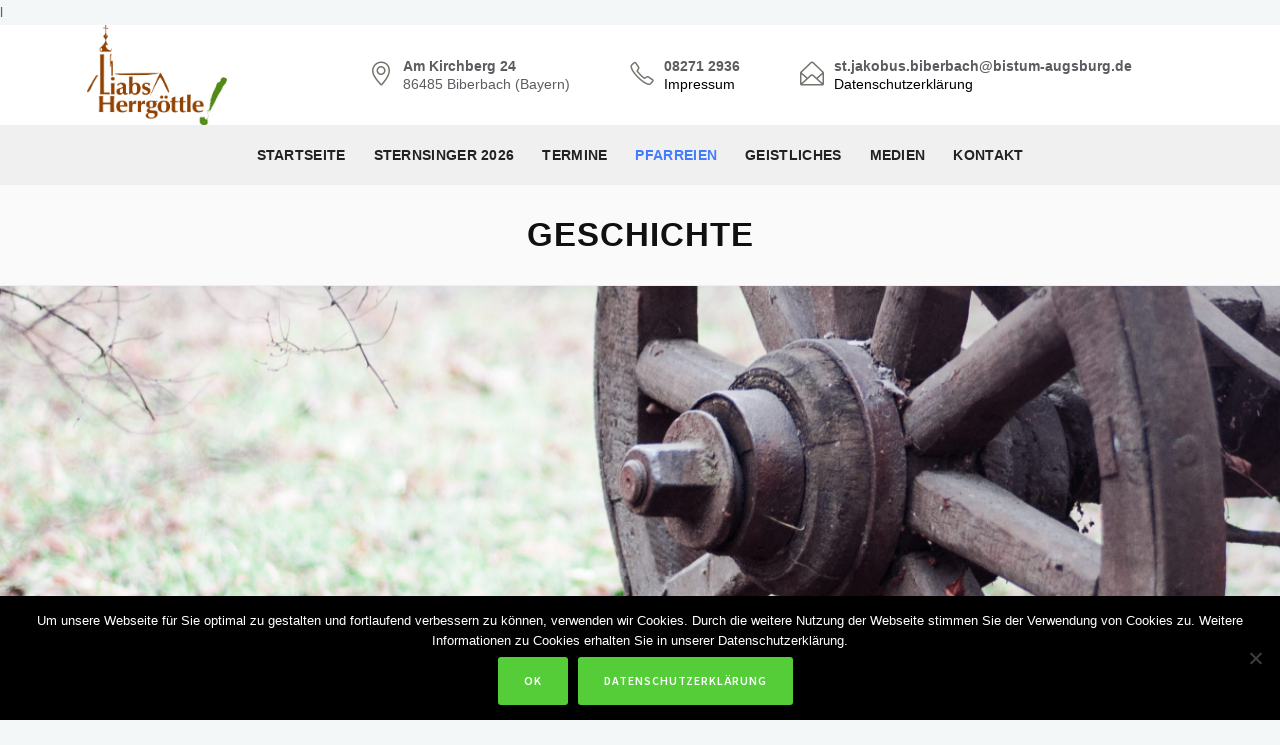

--- FILE ---
content_type: text/html; charset=UTF-8
request_url: https://kirche-biberbach.de/pfarreien/geschichte/
body_size: 72446
content:
<!DOCTYPE html>
<html lang="de">
<head>
<meta charset="UTF-8">
<meta name="viewport" content="width=device-width, initial-scale=1, maximum-scale=1">
<link rel="profile" href="https://gmpg.org/xfn/11">
<meta name='robots' content='index, follow, max-image-preview:large, max-snippet:-1, max-video-preview:-1' />
<meta name="dlm-version" content="5.1.6">
<!-- This site is optimized with the Yoast SEO plugin v26.8 - https://yoast.com/product/yoast-seo-wordpress/ -->
<title>Geschichte - Wallfahrtskirche in Biberbach</title>
<link rel="canonical" href="https://kirche-biberbach.de/pfarreien/geschichte/" />
<meta property="og:locale" content="de_DE" />
<meta property="og:type" content="article" />
<meta property="og:title" content="Geschichte - Wallfahrtskirche in Biberbach" />
<meta property="og:url" content="https://kirche-biberbach.de/pfarreien/geschichte/" />
<meta property="og:site_name" content="Wallfahrtskirche in Biberbach" />
<meta property="article:modified_time" content="2025-10-13T12:46:18+00:00" />
<meta name="twitter:card" content="summary_large_image" />
<meta name="twitter:label1" content="Geschätzte Lesezeit" />
<meta name="twitter:data1" content="7 Minuten" />
<script type="application/ld+json" class="yoast-schema-graph">{"@context":"https://schema.org","@graph":[{"@type":"WebPage","@id":"https://kirche-biberbach.de/pfarreien/geschichte/","url":"https://kirche-biberbach.de/pfarreien/geschichte/","name":"Geschichte - Wallfahrtskirche in Biberbach","isPartOf":{"@id":"https://kirche-biberbach.de/#website"},"datePublished":"2017-07-03T12:23:23+00:00","dateModified":"2025-10-13T12:46:18+00:00","breadcrumb":{"@id":"https://kirche-biberbach.de/pfarreien/geschichte/#breadcrumb"},"inLanguage":"de","potentialAction":[{"@type":"ReadAction","target":["https://kirche-biberbach.de/pfarreien/geschichte/"]}]},{"@type":"BreadcrumbList","@id":"https://kirche-biberbach.de/pfarreien/geschichte/#breadcrumb","itemListElement":[{"@type":"ListItem","position":1,"name":"Startseite","item":"https://kirche-biberbach.de/"},{"@type":"ListItem","position":2,"name":"Pfarreien","item":"https://kirche-biberbach.de/pfarreien/"},{"@type":"ListItem","position":3,"name":"Geschichte"}]},{"@type":"WebSite","@id":"https://kirche-biberbach.de/#website","url":"https://kirche-biberbach.de/","name":"Wallfahrtskirche in Biberbach","description":"Neben dem Gottesdienstanzeiger und Veranstaltungshinweisen finden sich hier eine Fotogalerie, Podcasts, geschichtliche Hinweise, Infos zu Arbeitskreisen der Pfarrei Biberbach","potentialAction":[{"@type":"SearchAction","target":{"@type":"EntryPoint","urlTemplate":"https://kirche-biberbach.de/?s={search_term_string}"},"query-input":{"@type":"PropertyValueSpecification","valueRequired":true,"valueName":"search_term_string"}}],"inLanguage":"de"}]}</script>
<!-- / Yoast SEO plugin. -->
<link rel='dns-prefetch' href='//fonts.googleapis.com' />
<link rel="alternate" type="application/rss+xml" title="Wallfahrtskirche in Biberbach &raquo; Feed" href="https://kirche-biberbach.de/feed/" />
<link rel="alternate" type="application/rss+xml" title="Wallfahrtskirche in Biberbach &raquo; Kommentar-Feed" href="https://kirche-biberbach.de/comments/feed/" />
<link rel="alternate" title="oEmbed (JSON)" type="application/json+oembed" href="https://kirche-biberbach.de/wp-json/oembed/1.0/embed?url=https%3A%2F%2Fkirche-biberbach.de%2Fpfarreien%2Fgeschichte%2F" />
<link rel="alternate" title="oEmbed (XML)" type="text/xml+oembed" href="https://kirche-biberbach.de/wp-json/oembed/1.0/embed?url=https%3A%2F%2Fkirche-biberbach.de%2Fpfarreien%2Fgeschichte%2F&#038;format=xml" />
<style id='wp-img-auto-sizes-contain-inline-css' type='text/css'>
img:is([sizes=auto i],[sizes^="auto," i]){contain-intrinsic-size:3000px 1500px}
/*# sourceURL=wp-img-auto-sizes-contain-inline-css */
</style>
<!-- <link rel='stylesheet' id='pt-cv-public-style-css' href='https://kirche-biberbach.de/wp-content/plugins/content-views-query-and-display-post-page/public/assets/css/cv.css?ver=4.2.1' type='text/css' media='all' /> -->
<link rel="stylesheet" type="text/css" href="//kirche-biberbach.de/wp-content/cache/wpfc-minified/1df9iuzt/6ev5o.css" media="all"/>
<style id='wp-emoji-styles-inline-css' type='text/css'>
img.wp-smiley, img.emoji {
display: inline !important;
border: none !important;
box-shadow: none !important;
height: 1em !important;
width: 1em !important;
margin: 0 0.07em !important;
vertical-align: -0.1em !important;
background: none !important;
padding: 0 !important;
}
/*# sourceURL=wp-emoji-styles-inline-css */
</style>
<style id='wp-block-library-inline-css' type='text/css'>
:root{--wp-block-synced-color:#7a00df;--wp-block-synced-color--rgb:122,0,223;--wp-bound-block-color:var(--wp-block-synced-color);--wp-editor-canvas-background:#ddd;--wp-admin-theme-color:#007cba;--wp-admin-theme-color--rgb:0,124,186;--wp-admin-theme-color-darker-10:#006ba1;--wp-admin-theme-color-darker-10--rgb:0,107,160.5;--wp-admin-theme-color-darker-20:#005a87;--wp-admin-theme-color-darker-20--rgb:0,90,135;--wp-admin-border-width-focus:2px}@media (min-resolution:192dpi){:root{--wp-admin-border-width-focus:1.5px}}.wp-element-button{cursor:pointer}:root .has-very-light-gray-background-color{background-color:#eee}:root .has-very-dark-gray-background-color{background-color:#313131}:root .has-very-light-gray-color{color:#eee}:root .has-very-dark-gray-color{color:#313131}:root .has-vivid-green-cyan-to-vivid-cyan-blue-gradient-background{background:linear-gradient(135deg,#00d084,#0693e3)}:root .has-purple-crush-gradient-background{background:linear-gradient(135deg,#34e2e4,#4721fb 50%,#ab1dfe)}:root .has-hazy-dawn-gradient-background{background:linear-gradient(135deg,#faaca8,#dad0ec)}:root .has-subdued-olive-gradient-background{background:linear-gradient(135deg,#fafae1,#67a671)}:root .has-atomic-cream-gradient-background{background:linear-gradient(135deg,#fdd79a,#004a59)}:root .has-nightshade-gradient-background{background:linear-gradient(135deg,#330968,#31cdcf)}:root .has-midnight-gradient-background{background:linear-gradient(135deg,#020381,#2874fc)}:root{--wp--preset--font-size--normal:16px;--wp--preset--font-size--huge:42px}.has-regular-font-size{font-size:1em}.has-larger-font-size{font-size:2.625em}.has-normal-font-size{font-size:var(--wp--preset--font-size--normal)}.has-huge-font-size{font-size:var(--wp--preset--font-size--huge)}.has-text-align-center{text-align:center}.has-text-align-left{text-align:left}.has-text-align-right{text-align:right}.has-fit-text{white-space:nowrap!important}#end-resizable-editor-section{display:none}.aligncenter{clear:both}.items-justified-left{justify-content:flex-start}.items-justified-center{justify-content:center}.items-justified-right{justify-content:flex-end}.items-justified-space-between{justify-content:space-between}.screen-reader-text{border:0;clip-path:inset(50%);height:1px;margin:-1px;overflow:hidden;padding:0;position:absolute;width:1px;word-wrap:normal!important}.screen-reader-text:focus{background-color:#ddd;clip-path:none;color:#444;display:block;font-size:1em;height:auto;left:5px;line-height:normal;padding:15px 23px 14px;text-decoration:none;top:5px;width:auto;z-index:100000}html :where(.has-border-color){border-style:solid}html :where([style*=border-top-color]){border-top-style:solid}html :where([style*=border-right-color]){border-right-style:solid}html :where([style*=border-bottom-color]){border-bottom-style:solid}html :where([style*=border-left-color]){border-left-style:solid}html :where([style*=border-width]){border-style:solid}html :where([style*=border-top-width]){border-top-style:solid}html :where([style*=border-right-width]){border-right-style:solid}html :where([style*=border-bottom-width]){border-bottom-style:solid}html :where([style*=border-left-width]){border-left-style:solid}html :where(img[class*=wp-image-]){height:auto;max-width:100%}:where(figure){margin:0 0 1em}html :where(.is-position-sticky){--wp-admin--admin-bar--position-offset:var(--wp-admin--admin-bar--height,0px)}@media screen and (max-width:600px){html :where(.is-position-sticky){--wp-admin--admin-bar--position-offset:0px}}
/*# sourceURL=wp-block-library-inline-css */
</style><style id='global-styles-inline-css' type='text/css'>
:root{--wp--preset--aspect-ratio--square: 1;--wp--preset--aspect-ratio--4-3: 4/3;--wp--preset--aspect-ratio--3-4: 3/4;--wp--preset--aspect-ratio--3-2: 3/2;--wp--preset--aspect-ratio--2-3: 2/3;--wp--preset--aspect-ratio--16-9: 16/9;--wp--preset--aspect-ratio--9-16: 9/16;--wp--preset--color--black: #000000;--wp--preset--color--cyan-bluish-gray: #abb8c3;--wp--preset--color--white: #ffffff;--wp--preset--color--pale-pink: #f78da7;--wp--preset--color--vivid-red: #cf2e2e;--wp--preset--color--luminous-vivid-orange: #ff6900;--wp--preset--color--luminous-vivid-amber: #fcb900;--wp--preset--color--light-green-cyan: #7bdcb5;--wp--preset--color--vivid-green-cyan: #00d084;--wp--preset--color--pale-cyan-blue: #8ed1fc;--wp--preset--color--vivid-cyan-blue: #0693e3;--wp--preset--color--vivid-purple: #9b51e0;--wp--preset--gradient--vivid-cyan-blue-to-vivid-purple: linear-gradient(135deg,rgb(6,147,227) 0%,rgb(155,81,224) 100%);--wp--preset--gradient--light-green-cyan-to-vivid-green-cyan: linear-gradient(135deg,rgb(122,220,180) 0%,rgb(0,208,130) 100%);--wp--preset--gradient--luminous-vivid-amber-to-luminous-vivid-orange: linear-gradient(135deg,rgb(252,185,0) 0%,rgb(255,105,0) 100%);--wp--preset--gradient--luminous-vivid-orange-to-vivid-red: linear-gradient(135deg,rgb(255,105,0) 0%,rgb(207,46,46) 100%);--wp--preset--gradient--very-light-gray-to-cyan-bluish-gray: linear-gradient(135deg,rgb(238,238,238) 0%,rgb(169,184,195) 100%);--wp--preset--gradient--cool-to-warm-spectrum: linear-gradient(135deg,rgb(74,234,220) 0%,rgb(151,120,209) 20%,rgb(207,42,186) 40%,rgb(238,44,130) 60%,rgb(251,105,98) 80%,rgb(254,248,76) 100%);--wp--preset--gradient--blush-light-purple: linear-gradient(135deg,rgb(255,206,236) 0%,rgb(152,150,240) 100%);--wp--preset--gradient--blush-bordeaux: linear-gradient(135deg,rgb(254,205,165) 0%,rgb(254,45,45) 50%,rgb(107,0,62) 100%);--wp--preset--gradient--luminous-dusk: linear-gradient(135deg,rgb(255,203,112) 0%,rgb(199,81,192) 50%,rgb(65,88,208) 100%);--wp--preset--gradient--pale-ocean: linear-gradient(135deg,rgb(255,245,203) 0%,rgb(182,227,212) 50%,rgb(51,167,181) 100%);--wp--preset--gradient--electric-grass: linear-gradient(135deg,rgb(202,248,128) 0%,rgb(113,206,126) 100%);--wp--preset--gradient--midnight: linear-gradient(135deg,rgb(2,3,129) 0%,rgb(40,116,252) 100%);--wp--preset--font-size--small: 13px;--wp--preset--font-size--medium: 20px;--wp--preset--font-size--large: 36px;--wp--preset--font-size--x-large: 42px;--wp--preset--spacing--20: 0.44rem;--wp--preset--spacing--30: 0.67rem;--wp--preset--spacing--40: 1rem;--wp--preset--spacing--50: 1.5rem;--wp--preset--spacing--60: 2.25rem;--wp--preset--spacing--70: 3.38rem;--wp--preset--spacing--80: 5.06rem;--wp--preset--shadow--natural: 6px 6px 9px rgba(0, 0, 0, 0.2);--wp--preset--shadow--deep: 12px 12px 50px rgba(0, 0, 0, 0.4);--wp--preset--shadow--sharp: 6px 6px 0px rgba(0, 0, 0, 0.2);--wp--preset--shadow--outlined: 6px 6px 0px -3px rgb(255, 255, 255), 6px 6px rgb(0, 0, 0);--wp--preset--shadow--crisp: 6px 6px 0px rgb(0, 0, 0);}:where(.is-layout-flex){gap: 0.5em;}:where(.is-layout-grid){gap: 0.5em;}body .is-layout-flex{display: flex;}.is-layout-flex{flex-wrap: wrap;align-items: center;}.is-layout-flex > :is(*, div){margin: 0;}body .is-layout-grid{display: grid;}.is-layout-grid > :is(*, div){margin: 0;}:where(.wp-block-columns.is-layout-flex){gap: 2em;}:where(.wp-block-columns.is-layout-grid){gap: 2em;}:where(.wp-block-post-template.is-layout-flex){gap: 1.25em;}:where(.wp-block-post-template.is-layout-grid){gap: 1.25em;}.has-black-color{color: var(--wp--preset--color--black) !important;}.has-cyan-bluish-gray-color{color: var(--wp--preset--color--cyan-bluish-gray) !important;}.has-white-color{color: var(--wp--preset--color--white) !important;}.has-pale-pink-color{color: var(--wp--preset--color--pale-pink) !important;}.has-vivid-red-color{color: var(--wp--preset--color--vivid-red) !important;}.has-luminous-vivid-orange-color{color: var(--wp--preset--color--luminous-vivid-orange) !important;}.has-luminous-vivid-amber-color{color: var(--wp--preset--color--luminous-vivid-amber) !important;}.has-light-green-cyan-color{color: var(--wp--preset--color--light-green-cyan) !important;}.has-vivid-green-cyan-color{color: var(--wp--preset--color--vivid-green-cyan) !important;}.has-pale-cyan-blue-color{color: var(--wp--preset--color--pale-cyan-blue) !important;}.has-vivid-cyan-blue-color{color: var(--wp--preset--color--vivid-cyan-blue) !important;}.has-vivid-purple-color{color: var(--wp--preset--color--vivid-purple) !important;}.has-black-background-color{background-color: var(--wp--preset--color--black) !important;}.has-cyan-bluish-gray-background-color{background-color: var(--wp--preset--color--cyan-bluish-gray) !important;}.has-white-background-color{background-color: var(--wp--preset--color--white) !important;}.has-pale-pink-background-color{background-color: var(--wp--preset--color--pale-pink) !important;}.has-vivid-red-background-color{background-color: var(--wp--preset--color--vivid-red) !important;}.has-luminous-vivid-orange-background-color{background-color: var(--wp--preset--color--luminous-vivid-orange) !important;}.has-luminous-vivid-amber-background-color{background-color: var(--wp--preset--color--luminous-vivid-amber) !important;}.has-light-green-cyan-background-color{background-color: var(--wp--preset--color--light-green-cyan) !important;}.has-vivid-green-cyan-background-color{background-color: var(--wp--preset--color--vivid-green-cyan) !important;}.has-pale-cyan-blue-background-color{background-color: var(--wp--preset--color--pale-cyan-blue) !important;}.has-vivid-cyan-blue-background-color{background-color: var(--wp--preset--color--vivid-cyan-blue) !important;}.has-vivid-purple-background-color{background-color: var(--wp--preset--color--vivid-purple) !important;}.has-black-border-color{border-color: var(--wp--preset--color--black) !important;}.has-cyan-bluish-gray-border-color{border-color: var(--wp--preset--color--cyan-bluish-gray) !important;}.has-white-border-color{border-color: var(--wp--preset--color--white) !important;}.has-pale-pink-border-color{border-color: var(--wp--preset--color--pale-pink) !important;}.has-vivid-red-border-color{border-color: var(--wp--preset--color--vivid-red) !important;}.has-luminous-vivid-orange-border-color{border-color: var(--wp--preset--color--luminous-vivid-orange) !important;}.has-luminous-vivid-amber-border-color{border-color: var(--wp--preset--color--luminous-vivid-amber) !important;}.has-light-green-cyan-border-color{border-color: var(--wp--preset--color--light-green-cyan) !important;}.has-vivid-green-cyan-border-color{border-color: var(--wp--preset--color--vivid-green-cyan) !important;}.has-pale-cyan-blue-border-color{border-color: var(--wp--preset--color--pale-cyan-blue) !important;}.has-vivid-cyan-blue-border-color{border-color: var(--wp--preset--color--vivid-cyan-blue) !important;}.has-vivid-purple-border-color{border-color: var(--wp--preset--color--vivid-purple) !important;}.has-vivid-cyan-blue-to-vivid-purple-gradient-background{background: var(--wp--preset--gradient--vivid-cyan-blue-to-vivid-purple) !important;}.has-light-green-cyan-to-vivid-green-cyan-gradient-background{background: var(--wp--preset--gradient--light-green-cyan-to-vivid-green-cyan) !important;}.has-luminous-vivid-amber-to-luminous-vivid-orange-gradient-background{background: var(--wp--preset--gradient--luminous-vivid-amber-to-luminous-vivid-orange) !important;}.has-luminous-vivid-orange-to-vivid-red-gradient-background{background: var(--wp--preset--gradient--luminous-vivid-orange-to-vivid-red) !important;}.has-very-light-gray-to-cyan-bluish-gray-gradient-background{background: var(--wp--preset--gradient--very-light-gray-to-cyan-bluish-gray) !important;}.has-cool-to-warm-spectrum-gradient-background{background: var(--wp--preset--gradient--cool-to-warm-spectrum) !important;}.has-blush-light-purple-gradient-background{background: var(--wp--preset--gradient--blush-light-purple) !important;}.has-blush-bordeaux-gradient-background{background: var(--wp--preset--gradient--blush-bordeaux) !important;}.has-luminous-dusk-gradient-background{background: var(--wp--preset--gradient--luminous-dusk) !important;}.has-pale-ocean-gradient-background{background: var(--wp--preset--gradient--pale-ocean) !important;}.has-electric-grass-gradient-background{background: var(--wp--preset--gradient--electric-grass) !important;}.has-midnight-gradient-background{background: var(--wp--preset--gradient--midnight) !important;}.has-small-font-size{font-size: var(--wp--preset--font-size--small) !important;}.has-medium-font-size{font-size: var(--wp--preset--font-size--medium) !important;}.has-large-font-size{font-size: var(--wp--preset--font-size--large) !important;}.has-x-large-font-size{font-size: var(--wp--preset--font-size--x-large) !important;}
/*# sourceURL=global-styles-inline-css */
</style>
<style id='classic-theme-styles-inline-css' type='text/css'>
/*! This file is auto-generated */
.wp-block-button__link{color:#fff;background-color:#32373c;border-radius:9999px;box-shadow:none;text-decoration:none;padding:calc(.667em + 2px) calc(1.333em + 2px);font-size:1.125em}.wp-block-file__button{background:#32373c;color:#fff;text-decoration:none}
/*# sourceURL=/wp-includes/css/classic-themes.min.css */
</style>
<!-- <link rel='stylesheet' id='wp-components-css' href='https://kirche-biberbach.de/wp-includes/css/dist/components/style.min.css?ver=6.9' type='text/css' media='all' /> -->
<!-- <link rel='stylesheet' id='wp-preferences-css' href='https://kirche-biberbach.de/wp-includes/css/dist/preferences/style.min.css?ver=6.9' type='text/css' media='all' /> -->
<!-- <link rel='stylesheet' id='wp-block-editor-css' href='https://kirche-biberbach.de/wp-includes/css/dist/block-editor/style.min.css?ver=6.9' type='text/css' media='all' /> -->
<!-- <link rel='stylesheet' id='popup-maker-block-library-style-css' href='https://kirche-biberbach.de/wp-content/plugins/popup-maker/dist/packages/block-library-style.css?ver=dbea705cfafe089d65f1' type='text/css' media='all' /> -->
<!-- <link rel='stylesheet' id='contact-form-7-css' href='https://kirche-biberbach.de/wp-content/plugins/contact-form-7/includes/css/styles.css?ver=6.1.4' type='text/css' media='all' /> -->
<!-- <link rel='stylesheet' id='cookie-notice-front-css' href='https://kirche-biberbach.de/wp-content/plugins/cookie-notice/css/front.min.css?ver=2.5.11' type='text/css' media='all' /> -->
<link rel="stylesheet" type="text/css" href="//kirche-biberbach.de/wp-content/cache/wpfc-minified/223i9602/6ev5o.css" media="all"/>
<!-- <link rel='stylesheet' id='eic_public-css' href='https://kirche-biberbach.de/wp-content/plugins/easy-image-collage/css/public.css?ver=1.13.6' type='text/css' media='screen' /> -->
<link rel="stylesheet" type="text/css" href="//kirche-biberbach.de/wp-content/cache/wpfc-minified/1nif2s21/6ev5o.css" media="screen"/>
<!-- <link rel='stylesheet' id='lbwps-styles-photoswipe5-main-css' href='https://kirche-biberbach.de/wp-content/plugins/lightbox-photoswipe/assets/ps5/styles/main.css?ver=5.8.2' type='text/css' media='all' /> -->
<!-- <link rel='stylesheet' id='vsel-styles-css' href='https://kirche-biberbach.de/wp-content/plugins/very-simple-event-list/css/vsel-style.min.css?ver=6.9' type='text/css' media='all' /> -->
<!-- <link rel='stylesheet' id='sm-style-css' href='https://kirche-biberbach.de/wp-content/plugins/wp-show-more/wpsm-style.css?ver=6.9' type='text/css' media='all' /> -->
<!-- <link rel='stylesheet' id='vision-church-main-style-css' href='https://kirche-biberbach.de/wp-content/themes/vision/css/master-min.php?ver=1.5.2' type='text/css' media='all' /> -->
<link rel="stylesheet" type="text/css" href="//kirche-biberbach.de/wp-content/cache/wpfc-minified/dtkirsrc/bmxur.css" media="all"/>
<link rel='stylesheet' id='vision-church-google-fonts-css' href='https://fonts.googleapis.com/css?family=Source+Sans+Pro%3A400%2C300%2C400italic%2C600%2C700%2C700italic%2C900%7CLora%3A400%2C400italic%2C700%2C700italic%7CPlayfair+Display%3A400%2C400italic%2C700&#038;subset=latin%2Clatin-ext' type='text/css' media='all' />
<!-- <link rel='stylesheet' id='wp-pagenavi-css' href='https://kirche-biberbach.de/wp-content/plugins/wp-pagenavi/pagenavi-css.css?ver=2.70' type='text/css' media='all' /> -->
<!-- <link rel='stylesheet' id='js_composer_front-css' href='https://kirche-biberbach.de/wp-content/plugins/js_composer/assets/css/js_composer.min.css?ver=8.7.2' type='text/css' media='all' /> -->
<!-- <link rel='stylesheet' id='the-grid-css' href='https://kirche-biberbach.de/wp-content/plugins/the-grid/frontend/assets/css/the-grid.min.css?ver=2.3.5' type='text/css' media='all' /> -->
<link rel="stylesheet" type="text/css" href="//kirche-biberbach.de/wp-content/cache/wpfc-minified/8bhh7hpf/6ez5s.css" media="all"/>
<style id='the-grid-inline-css' type='text/css'>
.tolb-holder{background:rgba(0,0,0,0.8)}.tolb-holder .tolb-close,.tolb-holder .tolb-title,.tolb-holder .tolb-counter,.tolb-holder .tolb-next i,.tolb-holder .tolb-prev i{color:#ffffff}.tolb-holder .tolb-load{border-color:rgba(255,255,255,0.2);border-left:3px solid #ffffff}
.to-heart-icon,.to-heart-icon svg,.to-post-like,.to-post-like .to-like-count{position:relative;display:inline-block}.to-post-like{width:auto;cursor:pointer;font-weight:400}.to-heart-icon{float:left;margin:0 4px 0 0}.to-heart-icon svg{overflow:visible;width:15px;height:14px}.to-heart-icon g{-webkit-transform:scale(1);transform:scale(1)}.to-heart-icon path{-webkit-transform:scale(1);transform:scale(1);transition:fill .4s ease,stroke .4s ease}.no-liked .to-heart-icon path{fill:#999;stroke:#999}.empty-heart .to-heart-icon path{fill:transparent!important;stroke:#999}.liked .to-heart-icon path,.to-heart-icon svg:hover path{fill:#ff6863!important;stroke:#ff6863!important}@keyframes heartBeat{0%{transform:scale(1)}20%{transform:scale(.8)}30%{transform:scale(.95)}45%{transform:scale(.75)}50%{transform:scale(.85)}100%{transform:scale(.9)}}@-webkit-keyframes heartBeat{0%,100%,50%{-webkit-transform:scale(1)}20%{-webkit-transform:scale(.8)}30%{-webkit-transform:scale(.95)}45%{-webkit-transform:scale(.75)}}.heart-pulse g{-webkit-animation-name:heartBeat;animation-name:heartBeat;-webkit-animation-duration:1s;animation-duration:1s;-webkit-animation-iteration-count:infinite;animation-iteration-count:infinite;-webkit-transform-origin:50% 50%;transform-origin:50% 50%}.to-post-like a{color:inherit!important;fill:inherit!important;stroke:inherit!important}
/*# sourceURL=the-grid-inline-css */
</style>
<!-- <link rel='stylesheet' id='__EPYT__style-css' href='https://kirche-biberbach.de/wp-content/plugins/youtube-embed-plus/styles/ytprefs.min.css?ver=14.2.4' type='text/css' media='all' /> -->
<link rel="stylesheet" type="text/css" href="//kirche-biberbach.de/wp-content/cache/wpfc-minified/76vwwfty/6ev5o.css" media="all"/>
<style id='__EPYT__style-inline-css' type='text/css'>
.epyt-gallery-thumb {
width: 33.333%;
}
/*# sourceURL=__EPYT__style-inline-css */
</style>
<!--n2css--><!--n2js--><script src='//kirche-biberbach.de/wp-content/cache/wpfc-minified/q8fjigg0/6ev5o.js' type="text/javascript"></script>
<!-- <script type="text/javascript" src="https://kirche-biberbach.de/wp-includes/js/jquery/jquery.min.js?ver=3.7.1" id="jquery-core-js"></script> -->
<!-- <script type="text/javascript" src="https://kirche-biberbach.de/wp-includes/js/jquery/jquery-migrate.min.js?ver=3.4.1" id="jquery-migrate-js"></script> -->
<script type="text/javascript" id="cookie-notice-front-js-before">
/* <![CDATA[ */
var cnArgs = {"ajaxUrl":"https:\/\/kirche-biberbach.de\/wp-admin\/admin-ajax.php","nonce":"7738707b7b","hideEffect":"fade","position":"bottom","onScroll":false,"onScrollOffset":100,"onClick":false,"cookieName":"cookie_notice_accepted","cookieTime":86400,"cookieTimeRejected":86400,"globalCookie":false,"redirection":false,"cache":true,"revokeCookies":false,"revokeCookiesOpt":"automatic"};
//# sourceURL=cookie-notice-front-js-before
/* ]]> */
</script>
<script src='//kirche-biberbach.de/wp-content/cache/wpfc-minified/8aq3o992/bmxur.js' type="text/javascript"></script>
<!-- <script type="text/javascript" src="https://kirche-biberbach.de/wp-content/plugins/cookie-notice/js/front.min.js?ver=2.5.11" id="cookie-notice-front-js"></script> -->
<script type="text/javascript" id="__ytprefs__-js-extra">
/* <![CDATA[ */
var _EPYT_ = {"ajaxurl":"https://kirche-biberbach.de/wp-admin/admin-ajax.php","security":"401c295524","gallery_scrolloffset":"20","eppathtoscripts":"https://kirche-biberbach.de/wp-content/plugins/youtube-embed-plus/scripts/","eppath":"https://kirche-biberbach.de/wp-content/plugins/youtube-embed-plus/","epresponsiveselector":"[\"iframe.__youtube_prefs__\",\"iframe[src*='youtube.com']\",\"iframe[src*='youtube-nocookie.com']\",\"iframe[data-ep-src*='youtube.com']\",\"iframe[data-ep-src*='youtube-nocookie.com']\",\"iframe[data-ep-gallerysrc*='youtube.com']\"]","epdovol":"1","version":"14.2.4","evselector":"iframe.__youtube_prefs__[src], iframe[src*=\"youtube.com/embed/\"], iframe[src*=\"youtube-nocookie.com/embed/\"]","ajax_compat":"","maxres_facade":"eager","ytapi_load":"light","pause_others":"","stopMobileBuffer":"1","facade_mode":"","not_live_on_channel":""};
//# sourceURL=__ytprefs__-js-extra
/* ]]> */
</script>
<script src='//kirche-biberbach.de/wp-content/cache/wpfc-minified/l1ysdn3f/6ev5o.js' type="text/javascript"></script>
<!-- <script type="text/javascript" src="https://kirche-biberbach.de/wp-content/plugins/youtube-embed-plus/scripts/ytprefs.min.js?ver=14.2.4" id="__ytprefs__-js"></script> -->
<script></script><link rel="https://api.w.org/" href="https://kirche-biberbach.de/wp-json/" /><link rel="alternate" title="JSON" type="application/json" href="https://kirche-biberbach.de/wp-json/wp/v2/pages/11752" /><link rel="EditURI" type="application/rsd+xml" title="RSD" href="https://kirche-biberbach.de/xmlrpc.php?rsd" />
<meta name="generator" content="WordPress 6.9" />
<link rel='shortlink' href='https://kirche-biberbach.de/?p=11752' />
<style type="text/css">.eic-image .eic-image-caption {bottom: 0;left: 0;right: 0;text-align: left;font-size: 12px;color: rgba(255,255,255,1);background-color: rgba(0,0,0,0.7);}</style><script type="text/javascript">
jQuery(document).ready(function(){
jQuery('img[usemap]').rwdImageMaps();
});
</script>
<style type="text/css">
img[usemap] { max-width: 100%; height: auto; }
</style>
<link rel="shortcut icon" href="https://kirche-biberbach.de/wp-content/uploads/2018/05/Liabs-favicon.ico"> <link rel="apple-touch-icon-precomposed" sizes="152x152" href="https://kirche-biberbach.de/wp-content/uploads/2018/05/Liabs-favicon.ico">l<style type="text/css">.recentcomments a{display:inline !important;padding:0 !important;margin:0 !important;}</style><meta name="generator" content="Powered by WPBakery Page Builder - drag and drop page builder for WordPress."/>
<style type="text/css" title="dynamic-css" class="options-output">#wrap #footer{background-color:#f8f8f8;}#wrap #footer .footbot{background-color:transparent;}a{color:#000000;}body{font-family:Arial,helvetica,sans-serif;font-weight:normal;font-style:normal;}body p{font-family:Arial,helvetica,sans-serif;font-weight:normal;font-style:normal;}#wrap h1,#wrap h2,#wrap h3,#wrap h4,#wrap h5,#wrap h6{font-family:Arial,helvetica,sans-serif;font-style:normal;}#wrap ul#nav a{font-family:Arial,helvetica,sans-serif;font-weight:700;font-style:normal;}#nav ul li a{font-family:Arial,helvetica,sans-serif;font-weight:normal;font-style:normal;}.blog-post h4, .blog-post h1, .blog-post h3, .blog-line h4, .blog-single-post h1{font-family:Arial,helvetica,sans-serif;font-weight:normal;font-style:normal;}.blog-single-post h1{font-family:Arial,helvetica,sans-serif;font-weight:normal;font-style:normal;}</style><style type="text/css" media="screen">body { }</style><style type="text/css" data-type="vc_shortcodes-custom-css">.vc_custom_1506502268155{background-image: url(https://kirche-biberbach.de/wp-content/uploads/2017/09/Geschichte-e1506502246147.jpeg?id=12507) !important;}.vc_custom_1484808403811{background-image: url(https://webnus.co/dummy/vision/discovery/wp-content/uploads/2016/12/j-small-bg.jpg?id=7538) !important;}.vc_custom_1481700511582{padding-right: 0px !important;padding-left: 0px !important;}.vc_custom_1481700009461{padding-right: 0px !important;padding-left: 0px !important;background-color: #ffffff !important;}.vc_custom_1481700753751{padding-right: 16% !important;padding-left: 16% !important;}</style><noscript><style> .wpb_animate_when_almost_visible { opacity: 1; }</style></noscript><link rel='stylesheet' id='vision-church-dynamic-styles-css' href='https://kirche-biberbach.de/wp-content/themes/vision/css/dyncss.css?ver=6.9' type='text/css' media='all' />
<style id='vision-church-dynamic-styles-inline-css' type='text/css'>
@media only screen and (min-width: 1361px) {.container {width: 96%;}}  #wrap .container {max-width:1540px;}#wrap .mec-wrap *:not(i) { font-family: 'Source Sans Pro', Helvetica, Arial, sans-serif;}#wrap .mec-wrap .mec-event-countdown-style1  .mec-event-countdown-part1 .mec-event-upcoming,#wrap .mec-wrap .mec-event-countdown-style1  .mec-event-countdown-part1 .mec-event-upcoming span { font-family: 'Playfair Display', serif;}#wrap .mec-calendar.mec-calendar-weekly .mec-event-list-weekly-date span { line-height: 44px; }.mec-single-event { margin-top: 40px; }#footer.litex .footer-in h5.subtitle { border:none;}@media only screen and (min-width: 1281px) {.mega .vc_column_container.pad-l40 {padding-left:40px;}}.sermons-minimal .media-links { display: none;}
/*# sourceURL=vision-church-dynamic-styles-inline-css */
</style>
</head>
<body data-rsssl=1 class="wp-singular page-template-default page page-id-11752 page-child parent-pageid-11666 wp-theme-vision cookies-not-set   smooth-scroll wpb-js-composer js-comp-ver-8.7.2 vc_responsive" data-scrolls-value="380">
<!-- Start the hamburger menu div -->
<!-- Start the #wrap div -->
<div id="wrap" class="">
<header id="header"  class="horizontal-w  w-header-type-2  sm-rgt-mn  ">
<div  class="container">
<div class="col-md-3 logo-wrap">			<div class="logo">
<a href="https://kirche-biberbach.de/"><img src="https://kirche-biberbach.de/wp-content/uploads/2017/06/Liabs-Logo-high-res.png" width="140" id="img-logo-w1" alt="Wallfahrtskirche in Biberbach" class="img-logo-w1" style="width: 140px"></a><a href="https://kirche-biberbach.de/"><img src="https://kirche-biberbach.de/wp-content/uploads/2017/06/Liabs-Logo-high-res.png" width="240" id="img-logo-w2" alt="Wallfahrtskirche in Biberbach" class="img-logo-w2" style="width: 240px"></a><span class="logo-sticky"><a href="https://kirche-biberbach.de/"><img src="https://kirche-biberbach.de/wp-content/uploads/2017/06/Liabs-Logo-high-res.png" width="150" id="img-logo-w3" alt="Wallfahrtskirche in Biberbach" class="img-logo-w3"></a></span>		</div></div>
<div class="col-md-9 alignright"><hr class="vertical-space" />				<h6><i class="sl-location-pin"></i><span><strong>Am Kirchberg 24</strong><br>86485 Biberbach (Bayern)</span></h6>
<h6><i class="sl-phone"></i><span><strong>08271 2936</strong><br>
<a href="https://kirche-biberbach.de/Impressum">Impressum</a></span></h6>
<h6><i class="sl-envelope-open"></i><span><strong>st.jakobus.biberbach@bistum-augsburg.de</strong><br>
<a href="https://kirche-biberbach.de/datenschutzerklaerung">Datenschutzerklärung</a></span></h6>
</div>
</div>
<nav id="nav-wrap" class="nav-wrap2 mn4">
<div class="container">
<ul id="nav"><li id="menu-item-20261" class="menu-item menu-item-type-post_type menu-item-object-page menu-item-home menu-item-20261"><a  href="https://kirche-biberbach.de/" data-description="">Startseite</a></li>
<li id="menu-item-24603" class="menu-item menu-item-type-post_type menu-item-object-page menu-item-24603"><a  href="https://kirche-biberbach.de/sternsingeraktion/" data-description="">Sternsinger 2026</a></li>
<li id="menu-item-13753" class="menu-item menu-item-type-post_type menu-item-object-page menu-item-13753"><a  href="https://kirche-biberbach.de/kalender/" data-description="">Termine</a></li>
<li id="menu-item-11729" class="menu-item menu-item-type-post_type menu-item-object-page current-page-ancestor current-menu-ancestor current-menu-parent current-page-parent current_page_parent current_page_ancestor menu-item-has-children menu-item-11729"><a  href="https://kirche-biberbach.de/pfarreien/" data-description="">Pfarreien</a>
<ul class="sub-menu">
<li id="menu-item-11773" class="menu-item menu-item-type-post_type menu-item-object-page menu-item-has-children menu-item-11773"><a  href="https://kirche-biberbach.de/pfarreien/kirchen/" data-description="">Kirchen</a>
<ul class="sub-menu">
<li id="menu-item-11944" class="menu-item menu-item-type-post_type menu-item-object-page menu-item-11944"><a  href="https://kirche-biberbach.de/pfarreien/kirchen/st-jakobus-biberbach/" data-description="">St. Jakobus</a></li>
<li id="menu-item-11943" class="menu-item menu-item-type-post_type menu-item-object-page menu-item-11943"><a  href="https://kirche-biberbach.de/pfarreien/kirchen/st-sebastian-affaltern/" data-description="">St. Sebastian</a></li>
<li id="menu-item-11941" class="menu-item menu-item-type-post_type menu-item-object-page menu-item-11941"><a  href="https://kirche-biberbach.de/pfarreien/kirchen/st-johannes-der-taeufer-markt/" data-description="">St. Johannes der Täufer</a></li>
<li id="menu-item-11942" class="menu-item menu-item-type-post_type menu-item-object-page menu-item-11942"><a  href="https://kirche-biberbach.de/pfarreien/kirchen/st-peter-und-paul-feigenhofen/" data-description="">St. Peter und Paul</a></li>
</ul>
</li>
<li id="menu-item-11760" class="menu-item menu-item-type-post_type menu-item-object-page menu-item-11760"><a  href="https://kirche-biberbach.de/pfarreien/about-us/" data-description="">Unser Team</a></li>
<li id="menu-item-13768" class="menu-item menu-item-type-post_type menu-item-object-page menu-item-13768"><a  href="https://kirche-biberbach.de/pfarreien/gremien/" data-description="">Gremien</a></li>
<li id="menu-item-11771" class="menu-item menu-item-type-post_type menu-item-object-page menu-item-11771"><a  href="https://kirche-biberbach.de/pfarreien/arbeitskreise/" data-description="">Arbeitskreise</a></li>
<li id="menu-item-11772" class="menu-item menu-item-type-post_type menu-item-object-page menu-item-11772"><a  href="https://kirche-biberbach.de/pfarreien/gruppen/" data-description="">Gruppen</a></li>
<li id="menu-item-11756" class="menu-item menu-item-type-post_type menu-item-object-page current-menu-item page_item page-item-11752 current_page_item menu-item-11756"><a  href="https://kirche-biberbach.de/pfarreien/geschichte/" data-description="">Geschichte</a></li>
</ul>
</li>
<li id="menu-item-11728" class="menu-item menu-item-type-post_type menu-item-object-page menu-item-has-children menu-item-11728"><a  href="https://kirche-biberbach.de/geistliches/" data-description="">Geistliches</a>
<ul class="sub-menu">
<li id="menu-item-11859" class="menu-item menu-item-type-post_type menu-item-object-page menu-item-11859"><a  href="https://kirche-biberbach.de/geistliches/gebetszeiten/" data-description="">Gebetszeiten</a></li>
<li id="menu-item-11857" class="menu-item menu-item-type-post_type menu-item-object-page menu-item-11857"><a  href="https://kirche-biberbach.de/geistliches/wallfahrt/" data-description="">Wallfahrt</a></li>
<li id="menu-item-11856" class="menu-item menu-item-type-post_type menu-item-object-page menu-item-11856"><a  href="https://kirche-biberbach.de/geistliches/jakobsweg/" data-description="">Jakobsweg</a></li>
<li id="menu-item-11855" class="menu-item menu-item-type-post_type menu-item-object-page menu-item-11855"><a  href="https://kirche-biberbach.de/geistliches/gebetserhoerungen/" data-description="">Gebetserhörungen</a></li>
<li id="menu-item-11858" class="menu-item menu-item-type-post_type menu-item-object-page menu-item-11858"><a  href="https://kirche-biberbach.de/geistliches/beichtgelegenheit/" data-description="">Beicht-Gelegenheit!</a></li>
<li id="menu-item-13515" class="menu-item menu-item-type-post_type menu-item-object-page menu-item-has-children menu-item-13515"><a  href="https://kirche-biberbach.de/geistliches/sakramente/" data-description="">Sakramente</a>
<ul class="sub-menu">
<li id="menu-item-13519" class="menu-item menu-item-type-post_type menu-item-object-page menu-item-13519"><a  href="https://kirche-biberbach.de/geistliches/sakramente/taufe/" data-description="">Die Taufe</a></li>
<li id="menu-item-13518" class="menu-item menu-item-type-post_type menu-item-object-page menu-item-13518"><a  href="https://kirche-biberbach.de/geistliches/sakramente/erstkommunion/" data-description="">Die Eucharistie</a></li>
<li id="menu-item-13517" class="menu-item menu-item-type-post_type menu-item-object-page menu-item-13517"><a  href="https://kirche-biberbach.de/geistliches/sakramente/firmung/" data-description="">Die Firmung</a></li>
<li id="menu-item-13516" class="menu-item menu-item-type-post_type menu-item-object-page menu-item-13516"><a  href="https://kirche-biberbach.de/geistliches/sakramente/kirchliche-hochzeit/" data-description="">Das Sakrament der Ehe</a></li>
<li id="menu-item-14287" class="menu-item menu-item-type-post_type menu-item-object-page menu-item-14287"><a  href="https://kirche-biberbach.de/geistliches/sakramente/die-krankensalbung/" data-description="">Die Krankensalbung…</a></li>
</ul>
</li>
<li id="menu-item-13514" class="menu-item menu-item-type-post_type menu-item-object-page menu-item-13514"><a  href="https://kirche-biberbach.de/geistliches/wiedereintritt/" data-description="">Wiedereintritt</a></li>
</ul>
</li>
<li id="menu-item-11727" class="menu-item menu-item-type-post_type menu-item-object-page menu-item-has-children menu-item-11727"><a  href="https://kirche-biberbach.de/medien/" data-description="">Medien</a>
<ul class="sub-menu">
<li id="menu-item-18454" class="menu-item menu-item-type-post_type menu-item-object-page menu-item-18454"><a  href="https://kirche-biberbach.de/audioguide/" data-description="">Audioguide</a></li>
<li id="menu-item-11835" class="menu-item menu-item-type-post_type menu-item-object-page menu-item-11835"><a  href="https://kirche-biberbach.de/medien/predigten/" data-description="">Predigten</a></li>
<li id="menu-item-11844" class="menu-item menu-item-type-post_type menu-item-object-page menu-item-11844"><a  href="https://kirche-biberbach.de/medien/fotogalerie/" data-description="">Fotogalerie</a></li>
<li id="menu-item-11831" class="menu-item menu-item-type-post_type menu-item-object-page menu-item-11831"><a  href="https://kirche-biberbach.de/medien/downloads/" data-description="">Downloads</a></li>
<li id="menu-item-11830" class="menu-item menu-item-type-post_type menu-item-object-page menu-item-11830"><a  href="https://kirche-biberbach.de/medien/links/" data-description="">Links</a></li>
<li id="menu-item-11832" class="menu-item menu-item-type-post_type menu-item-object-page menu-item-11832"><a  href="https://kirche-biberbach.de/medien/videos/" data-description="">Videos</a></li>
</ul>
</li>
<li id="menu-item-11730" class="menu-item menu-item-type-post_type menu-item-object-page menu-item-has-children menu-item-11730"><a  href="https://kirche-biberbach.de/kontakt/" data-description="">Kontakt</a>
<ul class="sub-menu">
<li id="menu-item-24213" class="menu-item menu-item-type-post_type menu-item-object-page menu-item-24213"><a  href="https://kirche-biberbach.de/kontakt/eheratgeber/" data-description="">Eheratgeber</a></li>
</ul>
</li>
</ul>		</div>
</nav>
</header>
<!-- end-header -->	<section id="headline" style="">
<div class="container">
<h2 style="">Geschichte</h2>
</div>
</section>
<div class="wpb-content-wrapper">
<section class="wn-section blox clearfix dark max-pat2 vc_custom_1506502268155 stretch_section wn-parallax" style="  background-position: center center; background-repeat: no-repeat; background-size: cover; ">
<div class="wn-parallax-bg-holder" data-wnparallax-speed="190"><div class="wn-parallax-bg"></div></div>
<div class="container">
<div class="vc_section">
<div class="container"><div class="vc_row wpb_row vc_row-fluid blox dark wn-layer-anim" style="  background-position: center center; background-repeat: no-repeat; background-size: cover; "><div class="wpb_column vc_column_container vc_col-sm-12"><div class="vc_column-inner"><div class="wpb_wrapper"><hr class="vertical-space5"><hr class="vertical-space2">
<div class="wpb_text_column wpb_content_element " id="wpb_text_column6976773266196">
<div class="wpb_wrapper">
<p>&nbsp;</p>
<p>&nbsp;</p>
<p>&nbsp;</p>
<p>&nbsp;</p>
</div>
</div>
<script>
( function( $ ) {
$( document ).ready( function() {
var controller = new ScrollMagic.Controller();
new ScrollMagic.Scene({
triggerElement: "#wpb_text_column6976773266196",
duration: "900",
triggerHook: "0.1"
})
.setTween( "#wpb_text_column6976773266196 .wpb_wrapper", { opacity: "0",y: "100", } )
.addTo( controller );
}); // end document ready
})( jQuery );
</script>
<hr class="vertical-space2"><hr class="vertical-space5"></div></div></div></div></div>
</div>
</div>
</section><div class="container"><div class="vc_row wpb_row vc_row-fluid" style="  background-position: center center; background-repeat: no-repeat; background-size: cover; "><div class="wpb_column vc_column_container vc_col-sm-12"><div class="vc_column-inner"><div class="wpb_wrapper"><hr class="vertical-space3"></div></div></div></div></div>
<section class="wn-section blox clearfix vc_custom_1484808403811 stretch_section wn-parallax" style="  background-position: center center; background-repeat: no-repeat; background-size: cover; ">
<div class="wn-parallax-bg-holder" data-wnparallax-speed="190"><div class="wn-parallax-bg"></div></div>
<div class="container">
<div class="vc_section">
<div class="container"><div class="vc_row wpb_row vc_row-fluid" style="  background-position: center center; background-repeat: no-repeat; background-size: cover; "><div class="wpb_column vc_column_container vc_col-sm-12"><div class="vc_column-inner"><div class="wpb_wrapper"><hr class="vertical-space5"><hr class="vertical-space2"></div></div></div></div></div><div class="container"><div class="vc_row wpb_row vc_row-fluid wn-layer-anim" style="  background-position: center center; background-repeat: no-repeat; background-size: cover; "><div class="wpb_column vc_column_container vc_col-sm-5"><div class="vc_column-inner vc_custom_1481700511582"><div class="wpb_wrapper"><hr class="vertical-space5"><hr class="vertical-space2">
<div class="wpb_single_image wpb_content_element vc_align_left" id="wpb_single_image69767732686fb">
<figure class="wpb_wrapper vc_figure">
<div class="vc_single_image-wrapper   vc_box_border_grey"><img fetchpriority="high" decoding="async" width="1101" height="1600" src="https://kirche-biberbach.de/wp-content/uploads/2018/05/Geschichte.jpg" class="vc_single_image-img attachment-full" alt="" title="Geschichte" srcset="https://kirche-biberbach.de/wp-content/uploads/2018/05/Geschichte.jpg 1101w, https://kirche-biberbach.de/wp-content/uploads/2018/05/Geschichte-206x300.jpg 206w, https://kirche-biberbach.de/wp-content/uploads/2018/05/Geschichte-768x1116.jpg 768w, https://kirche-biberbach.de/wp-content/uploads/2018/05/Geschichte-705x1024.jpg 705w, https://kirche-biberbach.de/wp-content/uploads/2018/05/Geschichte-500x727.jpg 500w" sizes="(max-width: 1101px) 100vw, 1101px" /></div>
</figure>
</div>
<hr class="vertical-space5"></div></div></div><div class="wpb_column vc_column_container vc_col-sm-7 vc_col-has-fill"><div class="vc_column-inner vc_custom_1481700009461"><div class="wpb_wrapper"><div class="vc_row wpb_row vc_inner vc_row-fluid vc_custom_1481700753751"><div class="wpb_column vc_column_container vc_col-sm-12"><div class="vc_column-inner"><div class="wpb_wrapper"><hr class="vertical-space5"><hr class="vertical-space3">
<div class="subtitle-element subtitle-element1">
<span class="before"></span>
<h4>Geschichte der Wallfahrtskirche Biberbach</h4>
<span class="after"></span>
</div>
<div class="wpb_text_column wpb_content_element " id="wpb_text_column69767732699ff">
<div class="wpb_wrapper">
<p>Auf dem heutigen Kirchberg thronte im 12. Jahrhundert die Burg der Edelfreien von Biberbach. Ihnen gehörte auch eine Kirche, die Conrad von Biberbach 1141 dem Domkapitel Augsburg übereignete. Ein kleiner Teil des Bruchstein-Mauerwerks dieser Burgkirche ist in der Nordmauer noch heute zu sehen. Etwa zur selben Zeit entstand am Ortsrand beim Singhof ein Kirchlein zu Ehren der Hl. Margaretha, der Patronin der Bauern.</p>
<p>1188 weihte der Augsburger Bischof die ehemalige Burgkirche als Pfarrkirche und unterstellte sie dem Patronat der Heiligen Jakobus major und Laurentius.<br />
Um 1219 erbten die Marschälle von Pappenheim die Herrschaft Biberbach mit dem Kirchenpatronat. Ihren Wohnsitz verlegten sie im 14. Jahrhundert von Biberbach nach Markt.</p>
<p>Durch eine Urkunde aus dem Jahre 1364 ist uns der Biberbacher Pfarrer Ulrich Gendrich namentlich bekannt. Darin wird auch ein „Widem“ zu Biberbach erwähnt. Der Widumhof in der heutigen Mozartstraße sicherte Jahrhunderte lang den Unterhalt der Pfarrstelle.</p>
<p>Die mittelalterliche Kirche wurde 1484 zu einem Hallenbau erweitert. 1514 verkauften die Pappenheim-Brüder ihren Besitz, der auf diese Weise an die Fugger überging.</p>
<div class="show_more"><p class="wpsm-show" style="color: #cc0000; font-size: 100%; text-align: left;"> “WEITERLESEN“</p><div class="wpsm-content"></p>
<p>Das 3. Bild der unteren Emporenbrüstung in der jetzigen Kirche gewährt einen Blick in die damalige gotische Hallenkirche, in der das große romanische Kreuz aufgerichtet ist, das 1525 ein Fuhrmann in den Wirren des Bauernkrieges im Württembergischen gefunden und hierher gebracht haben soll (Gespann-Wunder). Auch wenn das Bild kranke und bittende Menschen zeigt, gibt es keinerlei Zeugnisse aus jener Zeit für Heilungen. Wenn es solche gegeben hätte, wäre es auch unverständlich, dass die Menschen das Kruzifix, das sie beim Umbau der Kirche 1616 zum Schutz auf den Dachboden räumten, einfach vergessen haben sollten. Erst nach einem Blitzschlag in den Kirchturm 1654 kam es im Jahr 1655 wieder in die Kirche zurück und hing wohl ziemlich hoch und unbeachtet an deren Südwand. Eine Litaneibitte aus der damaligen Zeit zeugt vom langen Vergessensein: “Heiliges Kreuz, Du vergessenes Zeichen der Gegenwart Gottes, wir bitten….“.</p>
<p>Parallel dazu gibt es die Geschichte, dass schwedische Soldaten während des 30-jährigen Krieges das Kreuz geschändet haben sollen (18.04. – 10.10.1632 wohnte Schwedenkönigin Eleonore auf dem Fuggerschloss in Markt). Pfarrer Ulrich Zusamschneider, der es schützen wollte, sei dafür geschleift und erschossen worden (nach Sept. 1633).</p>
<p>Durch das Patronatsrecht der Fugger kommt Antonius Ginther gleich nach Beendigung seines Studiums 1679 als Pfarrer nach Biberbach. Er hatte als begabter Schüler aus ärmeren Verhältnissen auf Kosten der Fugger studieren dürfen. Das mächtige Kreuz in seiner Kirche beeindruckte ihn von Anfang an. Er war auch der erste, der von einer Heilung am eigenen Leib berichtete: sein Leistenbruch war verschwunden. Er holte das Kreuz bald von der Wand hoch oben herunter und errichtete ein kleines Hl.-Kreuz-Altärchen in der Seitenkapelle. Er berichtet, dass am 03.05.1681 dort der erste Gottesdienst unter großem Zulauf gefeiert wurde.</p>
<p>1683 erscheint bereits das erste Mirakelbuch, in dem Pfarrer Ginther alle Heilungen auflistet, die in seinen ersten Jahren geschehen sind. Und schon wird die alte Hallenkirche zu klein.</p>
<p>Am 16.05.1684 findet die Grundsteinlegung für die jetzige Kirche statt, obwohl Ginther nur über knapp 800 fl (Gulden) verfügt. Der Baumeister Valerian Brenner schafft es mit vorwiegend einheimischen Handwerkern und Künstlern in 10 Jahren die alte Kirche auf 50 m zu verlängern und auf 22 m zu verbreitern. Das Bruchsteinmauerwerk der Burgkapelle ist immer noch in der Nordwand erhalten. Auch ein Kaplaneihaus wird an die Krche angebaut. Am 30.11.1694 wird das Kreuz in der fertigen Kirche in die Apsis gebracht. Es fanden feierliche Messen statt.</p>
<p>Während der nächsten Jahre ging die Ausgestaltung mit Stuck und Fresken voran, wofür Pfarrer Ginther das theologische Programm mit dem Kreuzeshymnus „Vexilla Regis“ des Bischofs von Poitiers Venantius Honorius Clementianus Fortunatus festlegte.</p>
<p>Am 15.09.1697 fand endlich die feierliche Weihe der Kirche statt. Die beiden Patrone St. Jakobus Major und St. Laurentius blieben erhalten, das Hl. Kreuz kam dazu.</p>
<p>Die Baukosten beliefen sich inzwischen auf 62 000 fl. Die unzähligen Wallfahrer, die inzwischen zum „Herrgöttle von Biberbach“ kamen, ließen für damalige Verhältnisse viel „in Stock“ fallen und bestimmt half die Familie Fugger dazu, auch wenn es dafür keine Belege gibt.</p>
<p>Pfarrer Ginther schrieb nach dem Mirakelbuch eine Kreuzestheologie, Betrachtungen über das Herz Jesu und über das Herz Mariä, eine Predigthilfe und die Beschreibung der Translation der Katakombenheiligen von Kloster Holzen nach Biberbach. Alle Bücher erreichten mehrere Auflagen. Das war wohl nötig, weil dieser eifrige Geistliche viele tausend Gulden in seine Kirche steckte, entstanden doch in den ersten Jahrzehnten des 18. Jh. die vier Seitenaltäre, bei denen sogar Dominikus Zimmermann mitarbeitete und so manch figurales Schnitzwerk angeschafft wurde. Außerdem half Pfarrer Ginther vielen seiner geschädigten Pfarrkinder nach dem Durchzug der Truppen von Max Emanuel und Villars beim spanischen Erbfolgekrieg.</p>
<p>Pfarrer Ginther begann noch, die 200-Jahr-Feier für das Kreuz vorzubereiten, starb aber schon im Frühjahr 1725.</p>
<p>Johann Joachim Keller arbeitete nach Ginthers Tod vier Jahre als Kaplan in Biberbach, war dann zwölf Jahre Pfarrer in Donaumünster (Votivtafel von ihm!) und kam 1741 wieder als Pfarrer hierher.</p>
<p>Um 1750 wurden die Wallfahrer immer weniger: Violau hatte einen Katakombenheiligen erhalten. Um die Wallfahrt wieder anzukurbeln ließ Pfarrer J.J. Keller 1753 den Kirchenraum im Stil des Rokoko neu stukkieren und freskieren, behielt aber das theologische Programm Ginthers bei. Er vervollständigte auch die Ausstattung mit Figuren. Er hatte Erfolg, die Wallfahrer kamen wieder (er gab drei Mirakelbücher heraus), weshalb immer mehr Kapläne benötigt wurden. Das alte Kaplaneihaus war baufällig und so beschloss er 1765, einen Pfarrhof bauen zu lassen. In diesem wollte er auch selber wohnen, weil er sehr mit Rheuma geplagt war und der alte Pfarrhof im Dorf unten immer wieder vom Biber-Hochwasser in Mitleidenschaft gezogen wurde. Das Ordinariat lehnte seinen Wunsch jedoch immer wieder ab. Keller starb 1773 im alten Pfarrhof im Dorf unten.</p>
<p>Pfarrer Georg Steinbeiß aus Eisenbrechtshofen war der erste Pfarrer, der am 10.03.1808 vom Ordinariat die Erlaubnis erhielt, im Pfarrhof bei der Kirche zu wohnen.</p>
<p>Die Kirche ist im großen Ganzen so wie sie unter J. J. Keller gestaltet wurde bis heute erhalten geblieben. Leider kam bei einer Restaurierung 1961 der Hochaltar abhanden.</p>
<p>Dem, der mehr über die beteiligten Künstler und die Baugeschichte erfahren möchte, wird der Kirchenführer empfohlen.</p>
<p> <p class="wpsm-hide" style="color: #cc0000; font-size: 100%; text-align: left;"> “SCHLIEßEN“</p></div></div>
</div>
</div>
<hr class="vertical-space4"><hr class="vertical-space5"></div></div></div></div></div></div></div></div></div><div class="container"><div class="vc_row wpb_row vc_row-fluid" style="  background-position: center center; background-repeat: no-repeat; background-size: cover; "><div class="wpb_column vc_column_container vc_col-sm-12"><div class="vc_column-inner"><div class="wpb_wrapper"><hr class="vertical-space2"><hr class="vertical-space5"></div></div></div></div></div>
</div>
</div>
</section>
</div><div class="container"></div><section id="pre-footer">
</section>
<footer id="footer" class="litex">
<section class="container footer-in">
<div class="row">
<div class="col-md-4"><div class="widget"><h5 class="subtitle">Aktuelle Downloads</h5><ul class="dlm-downloads"><li><a  data-e-Disable-Page-Transition="true" class="download-link" title="" href="https://kirche-biberbach.de/download/24674/?tmstv=1769371442" rel="nofollow" id="download-link-24674" data-redirect="false" >
Seniorenprogramm 2026</a>
</li><li><a  data-e-Disable-Page-Transition="true" class="download-link" title="" href="https://kirche-biberbach.de/download/24629/?tmstv=1769371442" rel="nofollow" id="download-link-24629" data-redirect="false" >
Gottesdienst-Anzeiger Januar 2026</a>
</li><li><a  data-e-Disable-Page-Transition="true" class="download-link" title="" href="https://kirche-biberbach.de/download/24618/?tmstv=1769371442" rel="nofollow" id="download-link-24618" data-redirect="false" >
Gottesdienst-Anzeiger DEZEMBER 2025</a>
</li><li><a  data-e-Disable-Page-Transition="true" class="download-link" title="" href="https://kirche-biberbach.de/download/24598/?tmstv=1769371442" rel="nofollow" id="download-link-24598" data-redirect="false" >
Anmeldeformular – Sternsingeraktion 2026</a>
</li><li><a  data-e-Disable-Page-Transition="true" class="download-link" title="" href="https://kirche-biberbach.de/download/24562/?tmstv=1769371442" rel="nofollow" id="download-link-24562" data-redirect="false" >
Gottesdienst-Anzeiger OKTOBER-NOVEMBER 2025</a>
</li></ul></div></div>
<div class="col-md-4"><div class="widget"><h5 class="subtitle">Anfahrt</h5><p><a data-gmw-id="googlemapswidget-2" class="gmw-thumbnail-map gmw-lightbox-enabled" href="#gmw-dialog-googlemapswidget-2"><img width="500" height="250" alt="Klicken, um eine größere Karte zu öffnen" title="Klicken, um eine größere Karte zu öffnen" src="//maps.googleapis.com/maps/api/staticmap?key=AIzaSyDa6PVpYzpt4Csu9VZRDRpXuKAAL1LanpY&amp;scale=1&amp;format=png&amp;zoom=9&amp;size=500x250&amp;language=en&amp;maptype=roadmap&amp;markers=size%3Adefault%7Ccolor%3A0xff0000%7Clabel%3AA%7CAm+Kirchberg+24%2C+86485+Biberbach&amp;center=Am+Kirchberg+24%2C+86485+Biberbach&amp;visual_refresh=true"></a></p></div></div>
<div class="col-md-4"><div class="widget"><h5 class="subtitle">Öffnungszeites des Pfarrbüros</h5>			<div class="textwidget"><p class="x_MsoNormal"><strong>Montag, Dienstag, Donnerstag</strong> und <strong>Freitag</strong> von 9.30Uhr – 11.30Uhr</p>
<p class="x_MsoNormal"><strong>Mittwoch</strong> von 15.00Uhr – 18.30Uhr</p>
</div>
</div><div class="widget_text widget"><div class="textwidget custom-html-widget"><a href="https://kirche-biberbach.de/datenschutzerklaerung">Datenschutzerklärung</a></div></div><div class="widget_text widget"><div class="textwidget custom-html-widget"><a href="https://kirche-biberbach.de/Impressum">Impressum</a></div></div></div>
</div>
</section>
<!-- end-footer-in -->
<section class="footbot">
<div class="container">
<div class="col-md-6">
<div class="footer-navi">
© 2017 Katholische Kirche in Biberbach	</div>
</div>
<div class="col-md-6">
<div class="footer-navi floatright">
</div>
</div>
</div>
</section>	<!-- end-footbot -->
</footer>
<!-- end-footer -->
<span id="scroll-top"><a class="scrollup"><i class="icon-arrows-slim-up"></i></a></span></div>
<!-- end-wrap -->
<!-- End Document
================================================== -->
<script type="speculationrules">
{"prefetch":[{"source":"document","where":{"and":[{"href_matches":"/*"},{"not":{"href_matches":["/wp-*.php","/wp-admin/*","/wp-content/uploads/*","/wp-content/*","/wp-content/plugins/*","/wp-content/themes/vision/*","/*\\?(.+)"]}},{"not":{"selector_matches":"a[rel~=\"nofollow\"]"}},{"not":{"selector_matches":".no-prefetch, .no-prefetch a"}}]},"eagerness":"conservative"}]}
</script>
<div class="gmw-dialog" style="display: none" data-map-height="550" data-map-width="550" data-thumb-height="250" data-thumb-width="500" data-map-skin="light" data-map-iframe-url="https://www.google.com/maps/embed/v1/place?q=Am+Kirchberg+24%2C+86485+Biberbach&amp;attribution_source=Wallfahrtskirche+in+Biberbach&amp;attribution_web_url=https%3A%2F%2Fkirche-biberbach.de&amp;attribution_ios_deep_link_id=comgooglemaps%3A%2F%2F%3Fdaddr%3DAm+Kirchberg+24%2C+86485+Biberbach&amp;maptype=roadmap&amp;zoom=14&amp;language=en&amp;key=AIzaSyDa6PVpYzpt4Csu9VZRDRpXuKAAL1LanpY" id="gmw-dialog-googlemapswidget-2" data-close-button="0" data-show-title="0" data-measure-title="0" data-close-overlay="1" data-close-esc="0"><div class="gmw-map"></div></div>
<script type="text/html" id="wpb-modifications"> window.wpbCustomElement = 1; </script><script type="text/javascript" src="https://kirche-biberbach.de/wp-includes/js/dist/hooks.min.js?ver=dd5603f07f9220ed27f1" id="wp-hooks-js"></script>
<script type="text/javascript" src="https://kirche-biberbach.de/wp-includes/js/dist/i18n.min.js?ver=c26c3dc7bed366793375" id="wp-i18n-js"></script>
<script type="text/javascript" id="wp-i18n-js-after">
/* <![CDATA[ */
wp.i18n.setLocaleData( { 'text direction\u0004ltr': [ 'ltr' ] } );
//# sourceURL=wp-i18n-js-after
/* ]]> */
</script>
<script type="text/javascript" src="https://kirche-biberbach.de/wp-content/plugins/contact-form-7/includes/swv/js/index.js?ver=6.1.4" id="swv-js"></script>
<script type="text/javascript" id="contact-form-7-js-translations">
/* <![CDATA[ */
( function( domain, translations ) {
var localeData = translations.locale_data[ domain ] || translations.locale_data.messages;
localeData[""].domain = domain;
wp.i18n.setLocaleData( localeData, domain );
} )( "contact-form-7", {"translation-revision-date":"2025-10-26 03:28:49+0000","generator":"GlotPress\/4.0.3","domain":"messages","locale_data":{"messages":{"":{"domain":"messages","plural-forms":"nplurals=2; plural=n != 1;","lang":"de"},"This contact form is placed in the wrong place.":["Dieses Kontaktformular wurde an der falschen Stelle platziert."],"Error:":["Fehler:"]}},"comment":{"reference":"includes\/js\/index.js"}} );
//# sourceURL=contact-form-7-js-translations
/* ]]> */
</script>
<script type="text/javascript" id="contact-form-7-js-before">
/* <![CDATA[ */
var wpcf7 = {
"api": {
"root": "https:\/\/kirche-biberbach.de\/wp-json\/",
"namespace": "contact-form-7\/v1"
},
"cached": 1
};
//# sourceURL=contact-form-7-js-before
/* ]]> */
</script>
<script type="text/javascript" src="https://kirche-biberbach.de/wp-content/plugins/contact-form-7/includes/js/index.js?ver=6.1.4" id="contact-form-7-js"></script>
<script type="text/javascript" id="pt-cv-content-views-script-js-extra">
/* <![CDATA[ */
var PT_CV_PUBLIC = {"_prefix":"pt-cv-","page_to_show":"5","_nonce":"3f306ef378","is_admin":"","is_mobile":"1","ajaxurl":"https://kirche-biberbach.de/wp-admin/admin-ajax.php","lang":"","loading_image_src":"[data-uri]"};
var PT_CV_PAGINATION = {"first":"\u00ab","prev":"\u2039","next":"\u203a","last":"\u00bb","goto_first":"Gehe zur ersten Seite","goto_prev":"Gehe zur vorherigen Seite","goto_next":"Gehe zur n\u00e4chsten Seite","goto_last":"Gehe zur letzten Seite","current_page":"Aktuelle Seite ist","goto_page":"Seite aufrufen"};
//# sourceURL=pt-cv-content-views-script-js-extra
/* ]]> */
</script>
<script type="text/javascript" src="https://kirche-biberbach.de/wp-content/plugins/content-views-query-and-display-post-page/public/assets/js/cv.js?ver=4.2.1" id="pt-cv-content-views-script-js"></script>
<script type="text/javascript" id="eic_public-js-extra">
/* <![CDATA[ */
var eic_public = {"responsive_breakpoint":"300","responsive_layout":""};
//# sourceURL=eic_public-js-extra
/* ]]> */
</script>
<script type="text/javascript" src="https://kirche-biberbach.de/wp-content/plugins/easy-image-collage/js/public.js?ver=1.13.6" id="eic_public-js"></script>
<script type="text/javascript" id="lbwps-photoswipe5-js-extra">
/* <![CDATA[ */
var lbwpsOptions = {"label_facebook":"Auf Facebook teilen","label_twitter":"Tweet","label_pinterest":"Auf Pinterest merken","label_download":"Bild herunterladen","label_copyurl":"Bild-URL kopieren","label_ui_close":"Schlie\u00dfen [Esc]","label_ui_zoom":"Zoom","label_ui_prev":"Vorheriges [\u2190]","label_ui_next":"N\u00e4chstes [\u2192]","label_ui_error":"Das Bild kann nicht geladen werden","label_ui_fullscreen":"Vollbild umschalten [F]","label_ui_download":"Bild herunterladen","share_facebook":"1","share_twitter":"1","share_pinterest":"1","share_download":"1","share_direct":"0","share_copyurl":"0","close_on_drag":"1","history":"1","show_counter":"1","show_fullscreen":"1","show_download":"0","show_zoom":"1","show_caption":"1","loop":"1","pinchtoclose":"1","taptotoggle":"1","close_on_click":"1","fulldesktop":"0","use_alt":"0","usecaption":"1","desktop_slider":"1","share_custom_label":"","share_custom_link":"","wheelmode":"close","spacing":"12","idletime":"4000","hide_scrollbars":"1","caption_type":"overlay","bg_opacity":"100","padding_left":"0","padding_top":"0","padding_right":"0","padding_bottom":"0"};
//# sourceURL=lbwps-photoswipe5-js-extra
/* ]]> */
</script>
<script type="module" src="https://kirche-biberbach.de/wp-content/plugins/lightbox-photoswipe/assets/ps5/frontend.min.js?ver=5.8.2"></script><script type="text/javascript" src="https://kirche-biberbach.de/wp-content/plugins/responsive-image-maps/jquery.rwdImageMaps.min.js?ver=1.5" id="jQuery.rwd_image_maps-js"></script>
<script type="text/javascript" src="https://kirche-biberbach.de/wp-content/plugins/wp-show-more/wpsm-script.js?ver=1.0.1" id="sm-script-js"></script>
<script type="text/javascript" id="dlm-xhr-js-extra">
/* <![CDATA[ */
var dlmXHRtranslations = {"error":"An error occurred while trying to download the file. Please try again.","not_found":"Download existiert nicht.","no_file_path":"No file path defined.","no_file_paths":"Dateipfad nicht definiert.","filetype":"Download is not allowed for this file type.","file_access_denied":"Access denied to this file.","access_denied":"Access denied. You do not have permission to download this file.","security_error":"Something is wrong with the file path.","file_not_found":"Datei nicht gefunden."};
//# sourceURL=dlm-xhr-js-extra
/* ]]> */
</script>
<script type="text/javascript" id="dlm-xhr-js-before">
/* <![CDATA[ */
const dlmXHR = {"xhr_links":{"class":["download-link","download-button"]},"prevent_duplicates":true,"ajaxUrl":"https:\/\/kirche-biberbach.de\/wp-admin\/admin-ajax.php"}; dlmXHRinstance = {}; const dlmXHRGlobalLinks = "https://kirche-biberbach.de/download/"; const dlmNonXHRGlobalLinks = []; dlmXHRgif = "https://kirche-biberbach.de/wp-includes/images/spinner.gif"; const dlmXHRProgress = "1"
//# sourceURL=dlm-xhr-js-before
/* ]]> */
</script>
<script type="text/javascript" src="https://kirche-biberbach.de/wp-content/plugins/download-monitor/assets/js/dlm-xhr.min.js?ver=5.1.6" id="dlm-xhr-js"></script>
<script type="text/javascript" src="https://kirche-biberbach.de/wp-content/themes/vision/js/jquery.plugins.js" id="doubletab-js"></script>
<script type="text/javascript" src="https://kirche-biberbach.de/wp-content/themes/vision/js/jquery.masonry.min.js" id="vision_church_masonry-js"></script>
<script type="text/javascript" src="https://kirche-biberbach.de/wp-content/themes/vision/js/webnus-custom.js" id="vision_church_custom_script-js"></script>
<script type="text/javascript" src="https://kirche-biberbach.de/wp-includes/js/jquery/ui/effect.min.js?ver=1.13.3" id="jquery-effects-core-js"></script>
<script type="text/javascript" id="the-grid-js-extra">
/* <![CDATA[ */
var tg_global_var = {"url":"https://kirche-biberbach.de/wp-admin/admin-ajax.php","nonce":"aa1b917e7c","is_mobile":"1","mediaelement":null,"mediaelement_ex":null,"lightbox_autoplay":"","debounce":"","meta_data":null,"main_query":{"page":0,"pagename":"geschichte","error":"","m":"","p":0,"post_parent":"","subpost":"","subpost_id":"","attachment":"","attachment_id":0,"name":"geschichte","page_id":0,"second":"","minute":"","hour":"","day":0,"monthnum":0,"year":0,"w":0,"category_name":"","tag":"","cat":"","tag_id":"","author":"","author_name":"","feed":"","tb":"","paged":0,"meta_key":"","meta_value":"","preview":"","s":"","sentence":"","title":"","fields":"all","menu_order":"","embed":"","category__in":[],"category__not_in":[],"category__and":[],"post__in":[],"post__not_in":[],"post_name__in":[],"tag__in":[],"tag__not_in":[],"tag__and":[],"tag_slug__in":[],"tag_slug__and":[],"post_parent__in":[],"post_parent__not_in":[],"author__in":[],"author__not_in":[],"search_columns":[],"ignore_sticky_posts":false,"suppress_filters":false,"cache_results":true,"update_post_term_cache":true,"update_menu_item_cache":false,"lazy_load_term_meta":true,"update_post_meta_cache":true,"post_type":"","posts_per_page":10,"nopaging":false,"comments_per_page":"50","no_found_rows":false,"order":"DESC"}};
//# sourceURL=the-grid-js-extra
/* ]]> */
</script>
<script type="text/javascript" src="https://kirche-biberbach.de/wp-content/plugins/the-grid/frontend/assets/js/the-grid.min.js?ver=2.3.5" id="the-grid-js"></script>
<script type="text/javascript" src="https://kirche-biberbach.de/wp-content/plugins/youtube-embed-plus/scripts/fitvids.min.js?ver=14.2.4" id="__ytprefsfitvids__-js"></script>
<script type="text/javascript" src="https://kirche-biberbach.de/wp-content/plugins/js_composer/assets/js/dist/js_composer_front.min.js?ver=8.7.2" id="wpb_composer_front_js-js"></script>
<script type="text/javascript" src="https://kirche-biberbach.de/wp-content/plugins/google-maps-widget/js/jquery.colorbox.min.js?ver=4.27" id="gmw-colorbox-js"></script>
<script type="text/javascript" id="gmw-js-extra">
/* <![CDATA[ */
var gmw_data = {"colorbox_css":"https://kirche-biberbach.de/wp-content/plugins/google-maps-widget/css/gmw.css?ver=4.27"};
//# sourceURL=gmw-js-extra
/* ]]> */
</script>
<script type="text/javascript" src="https://kirche-biberbach.de/wp-content/plugins/google-maps-widget/js/gmw.js?ver=4.27" id="gmw-js"></script>
<script id="wp-emoji-settings" type="application/json">
{"baseUrl":"https://s.w.org/images/core/emoji/17.0.2/72x72/","ext":".png","svgUrl":"https://s.w.org/images/core/emoji/17.0.2/svg/","svgExt":".svg","source":{"concatemoji":"https://kirche-biberbach.de/wp-includes/js/wp-emoji-release.min.js?ver=6.9"}}
</script>
<script type="module">
/* <![CDATA[ */
/*! This file is auto-generated */
const a=JSON.parse(document.getElementById("wp-emoji-settings").textContent),o=(window._wpemojiSettings=a,"wpEmojiSettingsSupports"),s=["flag","emoji"];function i(e){try{var t={supportTests:e,timestamp:(new Date).valueOf()};sessionStorage.setItem(o,JSON.stringify(t))}catch(e){}}function c(e,t,n){e.clearRect(0,0,e.canvas.width,e.canvas.height),e.fillText(t,0,0);t=new Uint32Array(e.getImageData(0,0,e.canvas.width,e.canvas.height).data);e.clearRect(0,0,e.canvas.width,e.canvas.height),e.fillText(n,0,0);const a=new Uint32Array(e.getImageData(0,0,e.canvas.width,e.canvas.height).data);return t.every((e,t)=>e===a[t])}function p(e,t){e.clearRect(0,0,e.canvas.width,e.canvas.height),e.fillText(t,0,0);var n=e.getImageData(16,16,1,1);for(let e=0;e<n.data.length;e++)if(0!==n.data[e])return!1;return!0}function u(e,t,n,a){switch(t){case"flag":return n(e,"\ud83c\udff3\ufe0f\u200d\u26a7\ufe0f","\ud83c\udff3\ufe0f\u200b\u26a7\ufe0f")?!1:!n(e,"\ud83c\udde8\ud83c\uddf6","\ud83c\udde8\u200b\ud83c\uddf6")&&!n(e,"\ud83c\udff4\udb40\udc67\udb40\udc62\udb40\udc65\udb40\udc6e\udb40\udc67\udb40\udc7f","\ud83c\udff4\u200b\udb40\udc67\u200b\udb40\udc62\u200b\udb40\udc65\u200b\udb40\udc6e\u200b\udb40\udc67\u200b\udb40\udc7f");case"emoji":return!a(e,"\ud83e\u1fac8")}return!1}function f(e,t,n,a){let r;const o=(r="undefined"!=typeof WorkerGlobalScope&&self instanceof WorkerGlobalScope?new OffscreenCanvas(300,150):document.createElement("canvas")).getContext("2d",{willReadFrequently:!0}),s=(o.textBaseline="top",o.font="600 32px Arial",{});return e.forEach(e=>{s[e]=t(o,e,n,a)}),s}function r(e){var t=document.createElement("script");t.src=e,t.defer=!0,document.head.appendChild(t)}a.supports={everything:!0,everythingExceptFlag:!0},new Promise(t=>{let n=function(){try{var e=JSON.parse(sessionStorage.getItem(o));if("object"==typeof e&&"number"==typeof e.timestamp&&(new Date).valueOf()<e.timestamp+604800&&"object"==typeof e.supportTests)return e.supportTests}catch(e){}return null}();if(!n){if("undefined"!=typeof Worker&&"undefined"!=typeof OffscreenCanvas&&"undefined"!=typeof URL&&URL.createObjectURL&&"undefined"!=typeof Blob)try{var e="postMessage("+f.toString()+"("+[JSON.stringify(s),u.toString(),c.toString(),p.toString()].join(",")+"));",a=new Blob([e],{type:"text/javascript"});const r=new Worker(URL.createObjectURL(a),{name:"wpTestEmojiSupports"});return void(r.onmessage=e=>{i(n=e.data),r.terminate(),t(n)})}catch(e){}i(n=f(s,u,c,p))}t(n)}).then(e=>{for(const n in e)a.supports[n]=e[n],a.supports.everything=a.supports.everything&&a.supports[n],"flag"!==n&&(a.supports.everythingExceptFlag=a.supports.everythingExceptFlag&&a.supports[n]);var t;a.supports.everythingExceptFlag=a.supports.everythingExceptFlag&&!a.supports.flag,a.supports.everything||((t=a.source||{}).concatemoji?r(t.concatemoji):t.wpemoji&&t.twemoji&&(r(t.twemoji),r(t.wpemoji)))});
//# sourceURL=https://kirche-biberbach.de/wp-includes/js/wp-emoji-loader.min.js
/* ]]> */
</script>
<script></script><script type="text/javascript">var to_like_post = {"url":"https://kirche-biberbach.de/wp-admin/admin-ajax.php","nonce":"c09d854b4e"};jQuery.noConflict(),function(a){"use strict";a(document).ready(function(){a(document).on("click",".to-post-like:not('.to-post-like-unactive')",function(b){b.preventDefault();var c=a(this),d=c.data("post-id"),e=parseInt(c.find(".to-like-count").text());return c.addClass("heart-pulse"),a.ajax({type:"post",url:to_like_post.url,data:{nonce:to_like_post.nonce,action:"to_like_post",post_id:d,like_nb:e},context:c,success:function(b){b&&(c=a(this),c.attr("title",b.title),c.find(".to-like-count").text(b.count),c.removeClass(b.remove_class+" heart-pulse").addClass(b.add_class))}}),!1})})}(jQuery);</script>
<!-- Cookie Notice plugin v2.5.11 by Hu-manity.co https://hu-manity.co/ -->
<div id="cookie-notice" role="dialog" class="cookie-notice-hidden cookie-revoke-hidden cn-position-bottom" aria-label="Cookie Notice" style="background-color: rgba(0,0,0,1);"><div class="cookie-notice-container" style="color: #fff"><span id="cn-notice-text" class="cn-text-container">Um unsere Webseite für Sie optimal zu gestalten und fortlaufend verbessern zu können, verwenden wir Cookies. Durch die weitere Nutzung der Webseite stimmen Sie der Verwendung von Cookies zu.
Weitere Informationen zu Cookies erhalten Sie in unserer Datenschutzerklärung.</span><span id="cn-notice-buttons" class="cn-buttons-container"><button id="cn-accept-cookie" data-cookie-set="accept" class="cn-set-cookie cn-button cn-button-custom button" aria-label="OK">OK</button><button data-link-url="https://kirche-biberbach.de/datenschutzerklaerung/" data-link-target="_blank" id="cn-more-info" class="cn-more-info cn-button cn-button-custom button" aria-label="Datenschutzerklärung">Datenschutzerklärung</button></span><button type="button" id="cn-close-notice" data-cookie-set="accept" class="cn-close-icon" aria-label="Nein"></button></div>
</div>
<!-- / Cookie Notice plugin --></body>
</html><!-- WP Fastest Cache file was created in 1.678 seconds, on 25. January 2026 @ 21:04 -->

--- FILE ---
content_type: text/css
request_url: https://kirche-biberbach.de/wp-content/cache/wpfc-minified/dtkirsrc/bmxur.css
body_size: 813644
content:
.pswp{--pswp-bg:#000;--pswp-placeholder-bg:#222;--pswp-root-z-index:100000;--pswp-preloader-color:rgba(79, 79, 79, 0.4);--pswp-preloader-color-secondary:rgba(255, 255, 255, 0.9);--pswp-icon-color:#fff;--pswp-icon-color-secondary:#4f4f4f;--pswp-icon-stroke-color:#4f4f4f;--pswp-icon-stroke-width:2px;--pswp-error-text-color:var(--pswp-icon-color)}.pswp{position:fixed;top:0;left:0;width:100%;height:100%;z-index:var(--pswp-root-z-index);display:none;touch-action:none;outline:0;opacity:.003;contain:layout style size;-webkit-tap-highlight-color:rgba(0,0,0,0)}.pswp:focus{outline:0}.pswp *{box-sizing:border-box}.pswp img{max-width:none}.pswp--open{display:block}.pswp,.pswp__bg{transform:translateZ(0);will-change:opacity}.pswp__bg{opacity:.005;background:var(--pswp-bg)}.pswp,.pswp__scroll-wrap{overflow:hidden}.pswp__scroll-wrap,.pswp__bg,.pswp__container,.pswp__item,.pswp__content,.pswp__img,.pswp__zoom-wrap{position:absolute;top:0;left:0;width:100%;height:100%}.pswp__img,.pswp__zoom-wrap{width:auto;height:auto}.pswp--click-to-zoom.pswp--zoom-allowed .pswp__img{cursor:-webkit-zoom-in;cursor:-moz-zoom-in;cursor:zoom-in}.pswp--click-to-zoom.pswp--zoomed-in .pswp__img{cursor:move;cursor:-webkit-grab;cursor:-moz-grab;cursor:grab}.pswp--click-to-zoom.pswp--zoomed-in .pswp__img:active{cursor:-webkit-grabbing;cursor:-moz-grabbing;cursor:grabbing}.pswp--no-mouse-drag.pswp--zoomed-in .pswp__img,.pswp--no-mouse-drag.pswp--zoomed-in .pswp__img:active,.pswp__img{cursor:-webkit-zoom-out;cursor:-moz-zoom-out;cursor:zoom-out}.pswp__container,.pswp__img,.pswp__button,.pswp__counter{-webkit-user-select:none;-moz-user-select:none;-ms-user-select:none;user-select:none}.pswp__item{z-index:1;overflow:hidden}.pswp__hidden{display:none!important}.pswp__content{pointer-events:none}.pswp__content>*{pointer-events:auto}.pswp__error-msg-container{display:grid}.pswp__error-msg{margin:auto;font-size:1em;line-height:1;color:var(--pswp-error-text-color)}.pswp .pswp__hide-on-close{opacity:.005;will-change:opacity;transition:opacity var(--pswp-transition-duration) cubic-bezier(.4,0,.22,1);z-index:10}.pswp--ui-visible .pswp__hide-on-close{opacity:1}.pswp__button{position:relative;display:block;width:50px;height:60px;padding:0;margin:0;overflow:hidden;cursor:pointer;background:none;border:0;box-shadow:none;opacity:.85;-webkit-appearance:none;-webkit-touch-callout:none}.pswp--ui-visible .pswp__button:hover,.pswp--ui-visible .pswp__button:active,.pswp--ui-visible .pswp__button:focus{transition:none;padding:0;background:none;border:0;box-shadow:none;opacity:1}.pswp__button:disabled{opacity:.3;cursor:auto}.pswp__icn{fill:var(--pswp-icon-color);color:var(--pswp-icon-color-secondary)}.pswp__icn{position:absolute;top:14px;left:9px;width:32px;height:32px;overflow:hidden;pointer-events:none}.pswp__icn-shadow{stroke:var(--pswp-icon-stroke-color);stroke-width:var(--pswp-icon-stroke-width);fill:none}.pswp__icn:focus{outline:0}div.pswp__img--placeholder,.pswp__img--with-bg{background:var(--pswp-placeholder-bg)}.pswp__top-bar{position:absolute;left:0;top:0;width:100%;height:60px;display:flex;flex-direction:row;justify-content:flex-end;z-index:10;pointer-events:none!important}.pswp__top-bar>*{pointer-events:auto;will-change:opacity}.pswp__button--close{margin-right:6px}.pswp__button--arrow{position:absolute;top:0;width:75px;height:100px;top:50%;margin-top:-50px}.pswp__button--arrow:disabled{display:none;cursor:default}.pswp__button--arrow .pswp__icn{top:50%;margin-top:-30px;width:60px;height:60px;background:none;border-radius:0}.pswp--one-slide .pswp__button--arrow{display:none}.pswp--touch .pswp__button--arrow{visibility:hidden}.pswp--has_mouse .pswp__button--arrow{visibility:visible}.pswp__button--arrow--prev{right:auto;left:0}.pswp__button--arrow--next{right:0}.pswp__button--arrow--next .pswp__icn{left:auto;right:14px;transform:scale(-1,1)}.pswp__button--zoom{display:none}.pswp--zoom-allowed .pswp__button--zoom{display:block}.pswp--zoomed-in .pswp__zoom-icn-bar-v{display:none}.pswp__preloader{position:relative;overflow:hidden;width:50px;height:60px;margin-right:auto}.pswp__preloader .pswp__icn{opacity:0;transition:opacity 0.2s linear;animation:pswp-clockwise 600ms linear infinite}.pswp__preloader--active .pswp__icn{opacity:.85}@keyframes pswp-clockwise{0%{transform:rotate(0deg)}100%{transform:rotate(360deg)}}.pswp__counter{height:30px;margin:15px 0 0 20px;font-size:14px;line-height:30px;color:var(--pswp-icon-color);text-shadow:1px 1px 3px var(--pswp-icon-color-secondary);opacity:.85}.pswp--one-slide .pswp__counter{display:none}.pswp__dynamic-caption{color:#ccc;position:absolute;width:100%;left:0;top:0;transition:opacity 120ms linear!important;line-height:1.5em}.pswp__dynamic-caption--aside,.pswp__dynamic-caption--below{opacity:1!important}.pswp-caption-content{display:none}.pswp__dynamic-caption a{color:#ccc}.pswp__dynamic-caption--faded{opacity:0!important}.pswp__dynamic-caption--aside{width:auto;max-width:300px;padding:20px 15px 20px 20px;margin-top:70px}.pswp__dynamic-caption--below{width:auto;max-width:700px;padding:15px 0 0}.pswp__dynamic-caption--on-hor-edge{padding-left:15px;padding-right:15px}.pswp__dynamic-caption--mobile{width:100%;top:auto;right:0;bottom:0;background:rgba(0,0,0,.5);padding:10px 15px}.pswp__caption,.pswp__caption__exif{padding-bottom:.5em}.pswp__caption__exif_camera{padding-left:1.5em;padding-right:.5em;white-space:nowrap;background-position:0 center;background-repeat:no-repeat;background-size:1.2em 1.2em;background-image:url([data-uri])}.pswp__caption__exif_lens{padding-left:1.5em;padding-right:.5em;white-space:nowrap;background-position:0 center;background-repeat:no-repeat;background-size:1.2em 1.2em;background-image:url([data-uri])}.pswp__caption__exif_focal{padding-left:1.5em;padding-right:.5em;white-space:nowrap;background-position:0 center;background-repeat:no-repeat;background-size:1.2em 1.2em;background-image:url([data-uri])}.pswp__caption__exif_shutter{padding-left:1.5em;padding-right:.5em;white-space:nowrap;background-position:0 center;background-repeat:no-repeat;background-size:1.2em 1.2em;background-image:url([data-uri])}.pswp__caption__exif_fstop{padding-left:1.5em;padding-right:.5em;white-space:nowrap;background-position:0 center;background-repeat:no-repeat;background-size:1.2em 1.2em;background-image:url([data-uri])}.pswp__caption__exif_iso{padding-left:1.5em;padding-right:.5em;white-space:nowrap;background-position:0 center;background-repeat:no-repeat;background-size:1.2em 1.2em;background-image:url([data-uri])}.pswp__caption__exif_datetime{padding-left:1.5em;white-space:nowrap;background-position:0 center;background-repeat:no-repeat;background-size:1.2em 1.2em;background-image:url([data-uri])}.pswp__dynamic-caption--overlay{position:absolute!important;bottom:0;top:initial;text-align:center;background:rgba(0,0,0,.7);padding-top:.5em}#vsel {clear:both;}#vsel:after {content:'';display:block;height:0;clear:both;}.vsel-content {clear:both;}.vsel-content:after {content:'';display:block;height:0;clear:both;}#vsel .vsel-content {margin:0 0 20px;padding:0 0 20px;border-bottom:1px solid #ccc;}.vsel-content p {margin:0 0 10px;padding:0;}.vsel-content p:last-of-type {margin-bottom:0;}.vsel-alignleft {float:left;}.vsel-alignright {float:right;}.vsel-content h2.vsel-meta-title {margin:0 0 5px;padding:0;font-size:1.2em;}.vsel-content h3.vsel-meta-title {margin:0 0 5px;padding:0;font-size:1.2em;}.vsel-content h4.vsel-meta-title {margin:0 0 5px;padding:0;font-size:1.2em;}.vsel-content div.vsel-meta-title {margin:0 0 5px;padding:0;font-size:1.2em;}.vsel-meta > div {margin:0 0 5px;}.vsel-meta > div:last-of-type {margin-bottom:0;}.vsel-meta-title {clear:both;}.vsel-meta-error {font-weight:bold;}.acf-field-error {font-weight:bold;}.vsel-meta-date-icon {line-height:1.5;}.vsel-start-icon, .vsel-end-icon {display:inline-block;margin:0 10px 0 0;background:#f8f8f8;color:#333;text-align:center;}.vsel-start-icon a, .vsel-start-icon a:hover, .vsel-end-icon a, .vsel-end-icon a:hover {text-decoration:none !important;color:inherit !important;}.vsel-day, .vsel-month, .vsel-year {display:block;padding:2px 15px;}.vsel-year {font-size:0.8em;}.vsel-day-top, .vsel-month-top {background:#333;color:#fff;}.vsel-meta-combine:after {content:'';display:block;height:0;clear:both;}.vsel-meta-combine > div {margin:0 0 5px;}.vsel-meta-combine > div:last-of-type {margin-bottom:0;}.vsel-meta-combine .vsel-meta-date-icon {float:left;}.vsel-meta-combine .vsel-meta-title {clear:none;}.vsel-content figure.vsel-alignleft {margin:5px 10px 5px 0;}.vsel-content figure.vsel-alignright {margin:5px 0 5px 10px;}.vsel-content img.vsel-image-img {max-width:100%;height:auto;margin:0;padding:0;border:0;}.vsel-caption {display:block;}.vsel-read-more {display:block;}.vsel-info-acf-fields {padding:20px 0 0;}.vsel-info-acf-fields > div {margin:0 0 5px;}.vsel-info-acf-fields > div:last-of-type {margin-bottom:0;}.vsel-nav, .vsel-nav-numeric {clear:both;}.vsel-nav:after, .vsel-nav-numeric:after {content:'';display:block;height:0;clear:both;}.vsel-nav a.vsel-next {float:right;}.vsel-nav a.vsel-prev {float:left;}.vsel-no-events {margin:0;padding:0 0 20px;}.vsel-widget:after {content:'';display:block;height:0;clear:both;}.vsel-widget-text {margin:0 0 20px;}.vsel-widget-text p {margin:0 0 10px;padding:0;}.vsel-widget-text p:last-of-type {margin-bottom:0;}.vsel-widget .vsel-meta {width:100%;clear:both;margin:0 0 20px;box-sizing:border-box;}.vsel-widget .vsel-content > div:last-of-type {margin-bottom:0;}.vsel-widget .vsel-info {width:100%;clear:both;box-sizing:border-box;}.rtl .vsel-start-icon, .rtl .vsel-end-icon {margin:0 0 0 10px;}.rtl .vsel-meta-combine .vsel-meta-date-icon {float:right;}@media screen and (max-width:767px) {.vsel-meta {width:100% !important;clear:both;float:left;margin:0 0 20px;box-sizing:border-box;}.vsel-info {width:100% !important;clear:both;float:left;box-sizing:border-box;}}.wpsm-show a, .wpsm-show:active, .wpsm-show:visited {
cursor: pointer;
text-decoration: none;
font-size: 100%;
}
.wpsm-show:hover {
cursor: pointer;
text-decoration: underline;
}
.wpsm-hide a, .wpsm-hide:active, .wpsm-hide:visited {
cursor: pointer;
text-decoration: none;
}
.wpsm-hide:hover {
cursor: pointer;
text-decoration: underline;
}
.wpsm-content-hide {
display: none;
}.text-left, .vc_align_left {  text-align: left;}.text-right, .vc_align_right {  text-align: right;}.text-center, .vc_align_center {  text-align: center;}.vc_container {  margin-right: auto;  margin-left: auto;  padding-left: 10px;   padding-right: 10px; }.vc_container:before,.vc_container:after {  content: " ";  display: table;}.vc_container:after {  clear: both;}.vc_container:before,.vc_container:after {  content: " ";  display: table;}.vc_container:after {  clear: both;}.wpb_row,.wpb_content_element,ul.wpb_thumbnails-fluid > li,.last_toggle_el_margin,.wpb_button {  margin-bottom: 35px;}#wrap .vc_col-has-fill>.vc_column-inner,#wrap .vc_row-has-fill+.vc_row-full-width+.vc_row>.vc_column_container>.vc_column-inner,#wrap .vc_row-has-fill+.vc_row>.vc_column_container>.vc_column-inner,#wrap .vc_row-has-fill+.vc_vc_row>.vc_row>.vc_vc_column>.vc_column_container>.vc_column-inner,#wrap .vc_row-has-fill+.vc_vc_row_inner>.vc_row>.vc_vc_column_inner>.vc_column_container>.vc_column-inner,#wrap .vc_row-has-fill>.vc_column_container>.vc_column-inner,#wrap .vc_row-has-fill>.vc_row>.vc_vc_column>.vc_column_container>.vc_column-inner,#wrap .vc_row-has-fill>.vc_vc_column_inner>.vc_column_container>.vc_column-inner,#wrap .vc_section.vc_section-has-fill,#wrap .vc_section.vc_section-has-fill+.vc_row-full-width+.vc_section,#wrap .vc_section.vc_section-has-fill+.vc_section {  padding-top: 0;}.wpb_row {  margin-left: -10px;   margin-right: -10px; }@media (min-width: 1200px) {.wpb_row {  margin-left: -15px;   margin-right: -15px; }}.wpb_row:before,.wpb_row:after {  content: " ";  display: table;}.wpb_row:after {  clear: both;}.wpb_row:before,.wpb_row:after {  content: " ";  display: table;}.wpb_row:after {  clear: both;}@media (max-width: 767px) {  .wpb_row .wpb_column {margin-bottom: 20px;   }}@media (max-width: 767px) {  .wpb_row > :last-child,  .wpb_row > :last-child > .wpb_column {margin-bottom: 0;  }} .wpb_row.full-row .vc_span12,.wpb_row.full-row .vc_col-sm-12,.wpb_row.full-row .vc_col-md-12,.wpb_row.full-row .vc_col-lg-12 { padding:0;}.wpb_row.full-row .wpb_column .vc_span12,.wpb_row.full-row .wpb_column .vc_col-sm-12,.wpb_row.full-row .wpb_column .vc_col-md-12,.wpb_row.full-row .wpb_column .vc_col-lg-12 { padding-left: 10px; padding-right: 10px;}.wpb_row .vc_span12 .wpb_row,.wpb_row .vc_col-sm-12 .wpb_row,.wpb_row .vc_col-md-12 .wpb_row,.wpb_row .vc_col-lg-12 .wpb_row { margin-left:-10px;  margin-right:-10px; width:auto; }  @media only screen and (min-width: 1200px) { .wpb_row .vc_span12 .wpb_row,.wpb_row .vc_col-sm-12 .wpb_row,.wpb_row .vc_col-md-12 .wpb_row,.wpb_row .vc_col-lg-12 .wpb_row { margin-left:-15px;  margin-right:-15px; width:auto; }.wpb_row.full-row .vc_span12,.wpb_row.full-row .vc_col-sm-12,.wpb_row.full-row .vc_col-md-12,.wpb_row.full-row .vc_col-lg-12 { padding:0;}.wpb_row.full-row .wpb_column .vc_span12,.wpb_row.full-row .wpb_column .vc_col-sm-12,.wpb_row.full-row .wpb_column .vc_col-md-12,.wpb_row.full-row .wpb_column .vc_col-lg-12 { padding-left: 15px; padding-right: 15px;} }  @media only screen and (max-width: 767px) {  .wpb_row .vc_span12 .wpb_row,.wpb_row .vc_col-sm-12 .wpb_row,.wpb_row .vc_col-md-12 .wpb_row { margin-left:0;  margin-right:0; width:100%; } }  .wpb_row [class*="vc_span"] .wpb_row .container,  .wpb_row [class*="vc_col"] .wpb_row .container, .container .container, .columns .container, .container.wrapping, .wpb_column .container { width:auto; margin:0; padding:0;}.wpb_teaser_grid { margin-top:20px;}.wpb_teaser_grid p, .wpb_teaser_grid .entry-content { font-size:13px; font-weight:400; color:#818181; clear:right; line-height:1.8 !important; padding:6px 0 18px;}.wpb_teaser_grid img { width: 100%; border-bottom: 3px solid #eee; margin-bottom:8px; height:auto !important;}.wpb_teaser_grid h2.post-title { font-size:18px; margin-bottom:5px; font-weight:400; line-height:1.3;}.wpb_teaser_grid.wpb_teaser_grid_post h2.post-title {font-size: 23px; font-weight:bold; margin:10px 0;}.wpb_teaser_grid h2.post-title a { color: #2e373d;}.wpb_teaser_grid h2.post-title a:hover { color: #e84a52;}.wpb_teaser_grid ul.wpb_thumbnails-fluid li { padding:0 10px; }@media only screen and (min-width: 1200px) {.wpb_teaser_grid ul.wpb_thumbnails-fluid li { padding:0 15px; }}.wpb_teaser_grid .categories_filter { display:block; margin:14px 10px 24px !important; text-align: center; clear: both; list-style: none outside none;}#main-content .wpb_teaser_grid .categories_filter li a { border-radius: 0; padding: 6px 12px; font-size: 13px; line-height: 1.2; color: #333; font-weight: normal; margin-top: 0; text-align: center; width: auto; border: 2px solid #f0eeed;}#main-content .wpb_teaser_grid .categories_filter li a:hover { border-color: #e84a52; }#main-content .wpb_teaser_grid .categories_filter li.active a, .wpb_teaser_grid .categories_filter li a:active { border: 2px solid #e84a52; color: #e84a52; }.wpb_carousel .wpb_thumbnails-fluid > [class*="vc_span"] { padding-bottom:10px;}.wpb_teaser_grid ul.wpb_thumbnails-fluid li { }.teaser-metadata { display:inline-block; color:#888; font-size:12px;  font-weight:400;  text-transform:lowercase;  padding:6px 0px 7px 0; }.teaser-metadata span { padding-right:8px;}.teaser-metadata strong { font-weight:400; color:#a8b1b4;}.wpb_teaser_grid .entry-content {clear:left;}#wrap .wpb_gallery_slides { position:relative;}.wpb_gallery_slides .flex-caption { position:absolute; width:62%; background:rgba(255,255,255,0.97); box-shadow:0 0px 5px rgba(0,0,0,0.05); left:0; right:0; bottom:11%; margin:auto; padding:35px; text-align:center;}.wpb_gallery_slides .flex-caption h2.post-title { font-size: 27px; font-weight:bold; line-height:1.3; letter-spacing: -0.03em; margin-bottom:6px;}.wpb_gallery_slides .flex-caption h2.post-title a { color:#2a2a2a;}.wpb_gallery_slides .flex-caption h2.post-title a:hover { color:#fa5555;}.wpb_gallery_slides .flex-caption a.readmore { font-size:10px; padding:6px 12px; text-transform:uppercase; letter-spacing:1.5px; border-radius: 0; font-weight:600; color:#fff; margin-top:10px; margin-bottom:0; float:none; border:2px solid #fff; text-shadow:0 1px 3px rgba(0,0,0,0.6); box-shadow:0 1px 3px rgba(0,0,0,0.4);  display:inline-block;}.wpb_gallery_slides .flex-caption a.readmore:after { content:""; display:none;}.wpb_gallery_slides .flex-caption h6, .wpb_gallery_slides .flex-caption h6 a { font-size:17px; font-weight:400; color:#4a4a4a;}.wpb_gallery_slides .flex-caption h6 a:hover { color:#fa5555; text-decoration:underline;}.wpb_gallery_slides .flex-control-nav { display:none;}.wpb_gallery_slides .flex-direction-nav a { opacity: 0.28; padding:30px 5px;}.wpb_gallery_slides:hover .flex-direction-nav a { opacity: 0.65; }.wpb_gallery_slides .flex-direction-nav a:hover { opacity: 1; }.wpb_gallery_slides .flex-direction-nav .flex-next, .wpb_gallery_slides .flex-direction-nav .flex-prev { border-radius: 0; background:none; border:none; }.wpb_gallery_slides .flex-direction-nav .flex-next { margin-right:5px;}.wpb_gallery_slides .flex-direction-nav .flex-prev { margin-left:3px;}.wpb_gallery_slides .flex-direction-nav a i { width:34px; height:34px; font-size:12px; color:#000; background:#fff; padding:12px 10px 12px 14px; border-radius:33px; display:inline-block;}.wpb_gallery_slides .flex-direction-nav a.flex-prev i { padding:12px;}.wpb_gallery_slides.flexslider:hover .flex-next:hover, .wpb_gallery_slides.flexslider:hover .flex-prev:hover { background:none; }.col-md-4 .wpb_gallery_slides .flex-direction-nav a i { border:none; padding:0;}@media only screen and (max-width: 768px) {.wpb_gallery_slides .flex-caption { padding:20px;}.wpb_gallery_slides .flex-caption h2.post-title { font-size:17px;}.wpb_gallery_slides .flex-caption h6, .wpb_gallery_slides .flex-caption h6 a { font-size:12px;}.wpb_gallery_slides .flex-caption a.readmore { display:none;}.wpb_teaser_grid .categories_filter li, .wpb_categories_filter li { margin-bottom:23px;}}@media only screen and (max-width: 480px) {.wpb_gallery_slides .flex-caption { display:none;}}.vc-carousel-indicators {  position: absolute;  bottom: -36px;  left: 50%;  z-index: 15;  width: 60%;  margin-left: -30%;  padding-left: 0;  list-style: none;  text-align: center;}.vc-carousel-indicators li {  display: inline-block;  width: 10px;  height: 10px;  margin: 1px;  text-indent: -999px;  border-radius: 10px;  cursor: pointer;  border: 1px solid #888;  background-color: #888;}.vc-carousel-indicators .vc-active {  background-color: transparent;  border: 1px solid #666;}.vc-carousel-indicators .vc-partial {  opacity: 0.5;}.vc-carousel {  position: relative; padding-top:22px;}.vc-carousel .vc-carousel-inner {  position: relative;  overflow: hidden;  width: 100%;}.vc-carousel .vc-carousel-inner .vc-carousel-slideline {  position: relative;  overflow: hidden;}.vc-carousel .vc-carousel-inner .vc-carousel-slideline .vc-carousel-slideline-inner {  left: 0;  position: relative;  width: 100%;}.vc-carousel .vc-carousel-inner .vc-carousel-slideline .vc-carousel-slideline-inner.vc-transition {  -webkit-transition: 0.5s ease left;  transition: 0.5s ease left;}.vc-carousel .vc-carousel-inner .vc-carousel-slideline .vc-carousel-slideline-inner.vc-transition.vc-swipe-transition {  -webkit-transition-duration: 0.2s;  transition-duration: 0.2s;}.vc-carousel .vc-carousel-inner .vc-carousel-slideline .vc-carousel-slideline-inner > .vc-item {  float: left;  visibility: hidden;}.vc-carousel .vc-carousel-inner .vc-carousel-slideline .vc-carousel-slideline-inner > .vc-item > img,.vc-carousel .vc-carousel-inner .vc-carousel-slideline .vc-carousel-slideline-inner > .vc-item > a > img {  display: block;  max-width: 100%;  height: auto;  line-height: 1;}.vc-carousel.vc-per-view-more .vc-carousel-slideline .vc-carousel-slideline-inner > .vc-item > .vc-inner {  margin-right:18px; margin-left:2px;}.vc-carousel.vc_carousel_vertical .vc-carousel-slideline {  overflow: hidden;}.vc-carousel.vc_carousel_vertical .vc-carousel-slideline .vc-carousel-slideline-inner {  width: 100%;}.vc-carousel.vc_carousel_vertical .vc-carousel-slideline .vc-carousel-slideline-inner.vc-transition {  -webkit-transition-property: top;  transition-property: top;}.vc-carousel.vc_carousel_vertical .vc-carousel-slideline .vc-carousel-slideline-inner .vc-item {  float: none;}.vc-carousel.vc_carousel_vertical .vc-carousel-indicators {  position: absolute;  top: 2%;  right: 3%;  left: auto;  width: 10px;}.vc-carousel.vc_carousel_vertical .vc-carousel-indicators li {  display: block;  margin: 0 auto 3px;  width: 6px;  height: 6px;}.vc-carousel.vc_carousel_vertical .vc-carousel-indicators li.vc-active {  width: 8px;  height: 8px;  margin: 0 auto 1px;}.vc-carousel.vc-build .vc-carousel-slideline .vc-carousel-slideline-inner > .vc-item {  visibility: visible;}.vc-carousel-control {  position: absolute;  padding: 0;  top: 0;  left: 50%;  bottom: 0;  margin-top: -32px;  font-size: 22px;  text-align: center;}#wrap .vc-carousel .vc-carousel-indicators { display:none;}#wrap .vc-carousel-control { opacity:1; }#wrap .vc-carousel-control.vc-left {margin-left: -71px; left:50%;}#wrap .vc-carousel-control.vc-right {right: auto; left: 50%; margin-left: -35px;}.vc-carousel-control .icon-prev,.vc-carousel-control .icon-next,.vc-carousel-control .glyphicon-chevron-left,.vc-carousel-control .glyphicon-chevron-right {  position: absolute;  z-index: 5;  display: inline-block;}.vc-carousel-caption { position: absolute;  left: 15%;  right: 15%;  bottom: 20px;  z-index: 10;  padding-top: 20px;  padding-bottom: 20px;  color: #ffffff;  text-align: center;  text-shadow: 0 1px 2px rgba(0, 0, 0, 0.6);}.vc-carousel-caption .btn { text-shadow: none;}#wrap .vc_carousel .wpb_wrapper { border-top:1px solid #e9e9e9; padding-top:10px; margin-top:17px; padding-bottom:10px;}#wrap .vc_carousel .vc-carousel-control { top:15px;}#wrap .vc_carousel .vc-carousel-control .icon-prev, #wrap .vc_carousel .vc-carousel-control .icon-next  { opacity:1; background-color: #fff; width:36px; height:36px; padding: 10px; border-radius: 50%; right: auto; margin-left: 5px; top: -14px; border:none; color: #acb0b2;}#wrap .vc_carousel .vc-carousel-control .icon-prev:hover, #wrap .vc_carousel .vc-carousel-control .icon-next:hover { border-color: #e84a52; color: #e84a52; background:#fff;}#wrap .vc_carousel .vc-carousel-control .icon-next:before, #wrap .vc_carousel .vc-carousel-control .icon-prev:before { top:0px; opacity:1; position: absolute; top: 7px; right: 9px; font-family: 'FontAwesome'; font-size: 16px; color: inherit;  content: "\f054"; speak: none; font-style: normal; }#wrap .vc_carousel .vc-carousel-control .icon-prev:before { right:11px; content: "\f053"; }#wrap .vc_carousel p { font-size:13px; font-weight:400; color:#666; clear:right; line-height:1.6 !important;}#wrap .vc_carousel img { width: 100%; border-bottom: 3px solid #e2e2e2; margin-bottom:8px; height:auto;}#wrap .vc_carousel h2.post-title { font-size:17px; margin-bottom:7px; margin-top:7px; font-weight:400; line-height:1.3;}#wrap .vc_carousel h2.post-title a { color: #2e373d;}#wrap .vc_carousel h2.post-title a:hover { color: #e84a52;}@media screen and (min-width: 768px) {  .vc-carousel-caption {  left: 20%;  right: 20%;  padding-bottom: 30px; }}@media screen and (max-width: 767px) {#wrap .vc_carousel .vc-carousel-control { top:9px;}}.clearfix:before, .clearfix:after {  content: " ";display: table;  }.clearfix:after {  clear: both;}.pull-right {  float: right !important;}.pull-left {  float: left !important;}.hide {  display: none !important;}.show {  display: block !important;}.invisible {  visibility: hidden;}.text-hide {  font: 0/0 a;  color: transparent;  text-shadow: none;  background-color: transparent;  border: 0;}.entry-content ol.vc-carousel-indicators {  margin: 0 0 0 -30%;}.entry-content .vc_carousel_vertical ol.vc-carousel-indicators {  margin: 1px 0 0 0;  bottom: auto;}.wpb_images_carousel.carousel .vc-carousel-inner .vc-carousel-slideline .vc-carousel-slideline-inner > .item > a {  display: block;}.wpb_images_carousel.carousel .vc-carousel-inner .vc-carousel-slideline .vc-carousel-slideline-inner > .item > a > img {  margin: auto;}#wrap .wpb_content_element .wpb_tour_tabs_wrapper,#wrap .wpb_content_element .wpb_tabs_nav {  padding: 0;}#wrap .ui-widget {font-family: 'Poppins', 'Open Sans', Helvetica, Arial, sans-serif;}#wrap .wpb_content_element .wpb_tabs_nav {  margin: 0;  padding-left: 0 !important;  text-indent: inherit !important;  border-bottom: 1px solid #e5e5e5;}#wrap #content .wpb_content_element .wpb_tabs_nav {  margin: 0;}#wrap .wpb_content_element .wpb_tabs_nav li {  background:#f7f7f7;  display:block;  margin-bottom:-1px !important;  margin-right:-1px !important;  line-height: 18px;  border: 1px solid #e5e5e5;white-space: nowrap;background-image: none;  list-style: none !important;}#wrap .wpb_content_element .wpb_tabs_nav li:after,#wrap .wpb_content_element .wpb_tabs_nav li:before {  display: none !important;}#wrap .wpb_content_element .wpb_tabs_nav li:hover {  background-color: #fbfbfb;}#wrap .wpb_content_element .wpb_tabs_nav .ui-state-active, #wrap .wpb_content_element .wpb_tabs_nav .ui-state-focus,#wrap .wpb_content_element .wpb_tabs_nav .ui-state-active:hover , #wrap .wpb_content_element .wpb_tabs_nav .ui-state-focus:hover  { border-bottom-color:#fff; background:#fff; padding-top:6px; margin-top:-6px;}#wrap .wpb_content_element .wpb_tabs_nav li.ui-tabs-active a {  cursor: default;}#wrap .wpb_content_element .wpb_tour_tabs_wrapper .wpb_ui-tabs-hide {  display: none;}#wrap .wpb_content_element .wpb_tour_tabs_wrapper .wpb_tabs_nav a,#wrap .wpb_content_element .wpb_accordion_header a {  border-bottom: none;  text-decoration: none;  display: block;  padding:12px 18px;  font-size:13px;   color:#555;}#wrap .wpb_content_element .wpb_accordion_wrapper .wpb_accordion_header,#wrap .wpb_content_element.wpb_tabs .wpb_tour_tabs_wrapper .wpb_tab {  background-color: #fff;border:1px solid #e5e5e5;  border-top:none;}#wrap .wpb_content_element .wpb_tour_tabs_wrapper .wpb_tab,#wrap .wpb_content_element .wpb_accordion_wrapper .wpb_accordion_content {  padding: 20px;}#wrap .wpb_content_element .wpb_tour_tabs_wrapper .wpb_tab > .wpb_content_element:last-child,#wrap .wpb_content_element .wpb_accordion_wrapper .wpb_accordion_content > .wpb_content_element:last-child,#wrap .wpb_content_element .wpb_tour_tabs_wrapper .wpb_tab .wpb_row:last-child > div > div.wpb_wrapper .wpb_content_element:last-child,#wrap .wpb_content_element .wpb_accordion_wrapper .wpb_accordion_content .wpb_row:last-child > div > div.wpb_wrapper .wpb_content_element:last-child {  margin-bottom: 0;}#wrap .wpb_tabs .wpb_tabs_nav li {  float: left;  margin: 0 1px 0 0;}#wrap .wpb_tour .wpb_tabs_nav {  float: left;  display:block;  border:none;  border-right:1px solid #e5e5e5;  padding:40px 0;  width: 20%;  min-width:98px;}#wrap .wpb_tour .wpb_tabs_nav li {  margin: 0 0 1px 0;  padding:0;  background:#f9f9f9;  border:1px solid #e5e5e5;  border-left:none;}#wrap .wpb_tour .wpb_tabs_nav .ui-state-active, #wrap .wpb_tour .wpb_tabs_nav .ui-state-focus,#wrap .wpb_tour .wpb_tabs_nav .ui-state-active:hover , #wrap .wpb_tour .wpb_tabs_nav .ui-state-focus:hover  { border-bottom-color:#e5e5e5; border-right-color:#fff; background:#fff; padding-top:0; margin-top:0; margin-right:-1px;}#wrap .wpb_tour .wpb_tour_tabs_wrapper .wpb_tabs_nav a {text-transform:uppercase;font-size:12px;font-weight:bold;color:#838383;padding:10px;font-family: 'Poppins', 'Open Sans',  Helvetica, Arial, sans-serif;}#wrap .wpb_tour .wpb_tour_tabs_wrapper .wpb_tab {  -webkit-box-sizing: border-box;  -moz-box-sizing: border-box;  box-sizing: border-box;  border: none;  height:100%;  float:left;  width:79%;  min-width:196px;  min-height:160px;  display:block;  padding: 30px 0 0 21.739130434782606px;}#wrap .wpb_tour_next_prev_nav {width:0px; height:0px; display:none; visibility:hidden;}#wrap .wpb_tour_next_prev_nav a {  border-bottom: 1px dotted;  text-decoration: none;}#wrap .wpb_tour_next_prev_nav a:hover {  text-decoration: none;  border-bottom: none;}#wrap .wpb_tour_next_prev_nav span {  width: 48%;  display: inline-block;  padding-top: 1em;  float: left;}#wrap .wpb_tour_next_prev_nav span.wpb_next_slide {  text-align: right;  float: right;}#wrap .wpb_accordion .wpb_accordion_wrapper .wpb_accordion_header {  margin: 0 0 1px 0;  padding-top: 0;  position: relative;  text-transform: none;  font-weight: inherit;  font-size: inherit;  font-family: inherit;  line-height: inherit;  letter-spacing: inherit;  border:none;  cursor: pointer; display: block; margin: 0;}#wrap .wpb_accordion .wpb_accordion_wrapper .wpb_accordion_header a {  display: block; color:#656f78;  padding: 36px 14px 16px 38px; letter-spacing:2px; text-transform:uppercase; text-decoration: none; text-shadow: none; font-weight:bold; font-size:17px;  font-family: 'Lora', serif; min-height:82px; line-height:1.5; margin-left:37px;}#wrap .wpb_accordion .wpb_accordion_wrapper .ui-state-default .ui-icon,#wrap .wpb_accordion .wpb_accordion_wrapper .ui-state-active .ui-icon {  display: block;  width: 60px;  height: 60px;  position: absolute;  left: 7px;  top:19px;  border:2px solid #eee;  border-radius:50%;}#wrap .wpb_accordion .wpb_accordion_wrapper .ui-state-default .ui-icon:before,#wrap .wpb_accordion .wpb_accordion_wrapper .ui-state-active .ui-icon:before { content:"+"; display:block; float:left; font-size:23px; margin-left:22px; margin-top:14px; color:#999; font-family: 'Lora', serif;}#wrap .wpb_accordion .wpb_accordion_wrapper .ui-state-active .ui-icon:before { content:"-"; margin-left:24px; margin-top:16px; }#wrap .wpb_accordion .wpb_accordion_wrapper:last-of-type {  margin-bottom: 20px; }#wrap .wpb_accordion .wpb_accordion_wrapper .ui-state-active a, #wrap .wpb_accordion .wpb_accordion_wrapper .wpb_accordion_header a:hover { color: #0093d0; }#wrap .wpb_accordion .wpb_accordion_wrapper .ui-state-active a { background-color: #fff; }  #wrap .wpb_content_element .wpb_accordion_wrapper .wpb_accordion_content  {  padding:0 20px 30px 74px; }#wrap .wpb_content_element .wpb_accordion_wrapper .wpb_accordion_content p {font-size:14px; font-weight:400;}@media (max-width: 960px) {  #wrap .vc_responsive .wpb_tour .wpb_tour_tabs_wrapper .wpb_tabs_nav,  #wrap .vc_responsive .wpb_tour .wpb_tab,  #wrap .vc_responsive .wpb_tour_next_prev_nav {width: 100%;float: none;margin-left: 0;  }  #wrap .wpb_tabs .wpb_tabs_nav li, #wrap .wpb_content_element .wpb_tabs_nav li, .wpb_tour .wpb_tabs_nav  {  float:none;  margin:0 !important;  }  #wrap .wpb_content_element .wpb_tabs_nav .ui-state-active, #wrap .wpb_content_element .wpb_tabs_nav .ui-state-focus,#wrap .wpb_content_element .wpb_tabs_nav .ui-state-active:hover , #wrap .wpb_content_element .wpb_tabs_nav .ui-state-focus:hover, #wrap .wpb_tour .wpb_tour_tabs_wrapper .wpb_tab {  float:none;  margin:0 !important;  padding-top:0 !important;  border-left-color:#ff9900;  }#wrap .wpb_tour .wpb_tabs_nav {  width:auto;  border:none;  max-width:100%;}#wrap .wpb_tour .wpb_tabs_nav li {  border:1px solid #e5e5e5;}#wrap .wpb_tour .wpb_tabs_nav .ui-state-active, #wrap .wpb_tour .wpb_tabs_nav .ui-state-focus,#wrap .wpb_tour .wpb_tabs_nav .ui-state-active:hover , #wrap .wpb_tour .wpb_tabs_nav .ui-state-focus:hover {  border-left:1px solid #ff9900; border-right:1px solid #e5e5e5;}}.vc_progress_bar .vc_single_bar {  background: #f7f7f7;  position: relative;  margin-bottom: 12px;  height:11px;  margin-top: 50px;  -webkit-box-shadow: 0 1px 2px rgba(0, 0, 0, 0.1) inset;  box-shadow: 0 1px 2px rgba(0, 0, 0, 0.1) inset;}.vc_progress_bar .vc_single_bar:last-child {  margin-bottom: 0;}.vc_progress_bar .vc_single_bar .vc_label {  position: relative;  display: inline;  padding: 0;  text-shadow: none !important;  z-index: 1;  top:-28px;  color:#797d84;   font-size:15px;   font-weight:300; }.vc_progress_bar .vc_single_bar .vc_label .vc_label_units { float:right; margin-top:-24px;}.vc_progress_bar .vc_single_bar.bar_blue .vc_bar {  background-color: #0074CC;}.vc_progress_bar .vc_single_bar.bar_blue .vc_label {  color:#797d84; }.vc_progress_bar .vc_single_bar.bar_turquoise .vc_bar {  background-color: #49afcd;}.vc_progress_bar .vc_single_bar.bar_turquoise .vc_label {  color:#797d84; }.vc_progress_bar .vc_single_bar.bar_green .vc_bar {  background-color: #5bb75b;}.vc_progress_bar .vc_single_bar.bar_green .vc_label {  color:#797d84; }.vc_progress_bar .vc_single_bar.bar_orange .vc_bar {  background-color: #faa732;}.vc_progress_bar .vc_single_bar.bar_orange .vc_label {  color:#797d84; }.vc_progress_bar .vc_single_bar.bar_red .vc_bar {  background-color: #da4f49;}.vc_progress_bar .vc_single_bar.bar_red .vc_label {  color:#797d84; }.vc_progress_bar .vc_single_bar.bar_black .vc_bar {  background-color: #414141;}.vc_progress_bar .vc_single_bar.bar_black .vc_label {  color:#797d84; }.vc_progress_bar .vc_single_bar .vc_bar {  display: block;  position: absolute;  height: 100%;  background-color: #e0e0e0;  width: 0%;  top: 0;  left: 0;  transition: width 1s linear;  -moz-transition: width 1s linear;  -webkit-transition: width 1s linear;  -o-transition: width 1s linear;}.vc_progress_bar .vc_single_bar .vc_bar.striped {  background-image: -webkit-gradient(linear, 0 100%, 100% 0, color-stop(0.25, rgba(255, 255, 255, 0.15)), color-stop(0.25, transparent), color-stop(0.5, transparent), color-stop(0.5, rgba(255, 255, 255, 0.15)), color-stop(0.75, rgba(255, 255, 255, 0.15)), color-stop(0.75, transparent), to(transparent));  background-image: -webkit-linear-gradient(45deg, rgba(255, 255, 255, 0.15) 25%, transparent 25%, transparent 50%, rgba(255, 255, 255, 0.15) 50%, rgba(255, 255, 255, 0.15) 75%, transparent 75%, transparent);  background-image: -moz-linear-gradient(45deg, rgba(255, 255, 255, 0.15) 25%, transparent 25%, transparent 50%, rgba(255, 255, 255, 0.15) 50%, rgba(255, 255, 255, 0.15) 75%, transparent 75%, transparent);  background-image: -o-linear-gradient(45deg, rgba(255, 255, 255, 0.15) 25%, transparent 25%, transparent 50%, rgba(255, 255, 255, 0.15) 50%, rgba(255, 255, 255, 0.15) 75%, transparent 75%, transparent);  background-image: linear-gradient(45deg, rgba(255, 255, 255, 0.15) 25%, transparent 25%, transparent 50%, rgba(255, 255, 255, 0.15) 50%, rgba(255, 255, 255, 0.15) 75%, transparent 75%, transparent);  -webkit-background-size: 20px 20px;  -moz-background-size: 20px 20px;  -o-background-size: 20px 20px;  background-size: 20px 20px;}.vc_progress_bar .vc_single_bar .vc_bar.animated {  -webkit-animation: progress-bar-stripes 2s linear infinite;  -moz-animation: progress-bar-stripes 2s linear infinite;  -ms-animation: progress-bar-stripes 2s linear infinite;  -o-animation: progress-bar-stripes 2s linear infinite;  animation: progress-bar-stripes 2s linear infinite;}@-webkit-keyframes progress-bar-stripes {  from {background-position: 20px 0;  }  to {background-position: 0 0;  }}@-moz-keyframes progress-bar-stripes {  from {background-position: 20px 0;  }  to {background-position: 0 0;  }}@-ms-keyframes progress-bar-stripes {  from {background-position: 20px 0;  }  to {background-position: 0 0;  }}@-o-keyframes progress-bar-stripes {  from {background-position: 0 0;  }  to {background-position: 20px 0;  }}@keyframes progress-bar-stripes {  from {background-position: 20px 0;  }  to {background-position: 0 0;  }}html, body, div, span, applet, object, iframe, h1, h2, h3, h4, h5, h6, p, blockquote, pre, a, abbr, acronym, address, big, cite, code, del, dfn, em, img, ins, kbd, q, s, samp, small, strike, strong, sub, sup, tt, var, b, u, i, center, dl, dt, dd, ol, ul, li, fieldset, form, label, legend, table, caption, tbody, tfoot, thead, tr, th, td, article, aside, canvas, details, embed, figure, figcaption, footer, header, hgroup, menu, nav, output, ruby, section, summary, time, mark, audio, video {margin: 0;padding: 0;border: 0;font-size: 100%;font: inherit;vertical-align: baseline;}article, aside, details, figcaption, figure, footer, header, hgroup, menu, nav, section {display: block;}body {line-height: 1;}blockquote, q {quotes: none;}blockquote:before, blockquote:after,  q:before, q:after {content: '';content: none;}table {border-collapse: collapse;border-spacing: 0;}:focus {outline: 0;}body {background-color: #f4f7f8;font: 14px/25px sans-serif;font-family: 'Source Sans Pro', Helvetica, Arial, sans-serif;font-weight: 400;color: #626262;-webkit-font-smoothing: antialiased; -webkit-text-size-adjust: 100%;overflow-x: hidden;}h1, h2, h3, h4, h5, h6 {color: #171c24;font-weight: 300;}h1 a, h2 a, h3 a, h4 a, h5 a, h6 a {font-weight: inherit;}h1 {font-size: 50px;line-height: 1.16;margin-bottom: 12px;letter-spacing: -1px;}h2 {font-size: 40px;line-height: 1.14;margin-bottom: 10px;}h3 {font-size: 29px;line-height: 1.2;margin-bottom: 8px;}h4 {font-size: 23px;line-height: 1.2;margin-bottom: 10px;}h5 {font-size: 18px;line-height: 1.3;margin-bottom: 7px;}h6 {font-size: 16px;line-height: 1.3;margin-bottom: 4px;}.subheader {color: #849098;}h1.slight, h2.slight, h3.slight, h4.slight, h5.slight, h6.slight, p.slight, .blox.dark h4.tagline-thin.slight {color: #959da2;}h1.slight-dark, h2.slight-dark, h3.slight-dark, h4.slight-dark, h5.slight-dark, h6.slight-dark, p.slight-dark {color: #525558;}h1.extr {font-size: 56px;font-weight: 100;}h1.tagline-bold {font-size: 36px;font-weight: 800;line-height: 1.24;}h4.tagline-thin {font-size: 23px;line-height: 32px;color: #464d52;font-weight: 300;}h4.tagline-thin.slight {color: #858e93;}h4.slight {font-weight: 300;}h5.title-bold {font-size: 17px;font-weight: 400;letter-spacing: 1.6px;text-transform: uppercase;}h1 strong {font-weight: 700;}h1.maxtitle {font-size: 56px;line-height: 60px;font-weight: 100;}#wrap .slog-wrap-resp {max-width: 1120px;margin-left: auto;margin-right: auto;position: relative;float: none;}#wrap .slog-tx1 {max-width: 940px;}#wrap .slog-tx2 {max-width: 762px;}#wrap .slog-tx3 {max-width: 610px;}#wrap .slog-tx4 {max-width: 400px;}#wrap .slog-tx5 {max-width: 220px;}#wrap .slog-tx6 {max-width: 482px;}.slog-tx1.aligncenter, .slog-tx2.aligncenter, .slog-tx3.aligncenter, .slog-tx4.aligncenter, .slog-tx5.aligncenter,  .aligncenter .slog-tx1, .aligncenter .slog-tx2, .aligncenter .slog-tx3, .aligncenter .slog-tx4, .aligncenter .slog-tx5 {margin-left: auto;margin-right: auto;text-align: center;}p {margin: 0 0 20px 0;color: #444;font-size: 19px;font-weight: 300;line-height: 1.68;}p img {margin: 0;}p.lead {font-size: 21px;line-height: 27px;color: #818a92;}p.magic {font-size: 19px;line-height: 25px;margin: 0;}p.slog {font-size: 16px;line-height: 26px;color: #6d6f71;font-weight: 300;}em {font-style: italic;}strong {font-weight: bold;}small {font-size: 75%;color: #969a9e;}p small {font-size: 12px;font-weight: 400;}i:hover {cursor: default;}a i:hover {cursor: pointer;}.dropcap1, .dropcap2, .dropcap3 {text-transform: uppercase;line-height: 1;float: left;font-size: 44px;margin: 0 8px 0 0;font-family: Times, serif, Arial;}.dropcap2, .dropcap3 {background: #4a4a4a;color: #fff;display: block;padding: 10px;border-radius: 5px;margin-top: -2px;}.dropcap3 {background: #0093d0;}.highlight1 {padding: 2px 5px;background: #85bc36;color: #fff;vertical-align: baseline;}.highlight2 {padding: 2px 5px;background: #f4f4f4;color: #666;vertical-align: baseline;}.highlight3 {padding: 3px 6px;background: #437df9;color: #fff;vertical-align: baseline;}.highlight4 {background-color: #fffdcc;vertical-align: baseline;padding: 1px 3px;}blockquote, blockquote p, q {font-size: 15px;line-height: 24px;color: #3a3b3c;}blockquote {position: relative;margin: 0 0 21px;padding: 18px 10px 14px 60px;}blockquote:before {position: absolute;left: 12px;top: 25px;content: '\201C';font-size: 62px;color: #437df9;font-weight: bold;font-family: Georgia, Times, serif;}blockquote cite {display: block;font-style: italic;font-family: Arial, Helvetica, sans-serif;margin-top: 6px;font-size: 12px;color: #777f87;}blockquote cite:before {content: "\2014 \0020";}blockquote cite a, blockquote cite a:visited, blockquote cite a:visited {color: #555;}blockquote small {font-size: 13px;font-style: italic;}blockquote img {max-width: 100%;width: auto;display: inline;}hr {border: solid #e5e5e5;border-width: 1px 0 0;clear: both;margin: 14px 0 35px;height: 0;width: auto;}hr.boldbx {border-width: 4px 0 0;border-color: #efefef;}.container hr {margin-right: 10px;margin-left: 10px;}.container .columns hr, .container .column hr, .container .wpb_column hr, .container .wpb_column hr {margin-right: 0px;margin-left: 0px;}pre, code {background: #f3f3f3;padding: 5px 10px;font-family: "Courier New", Courier, monospace;font-size: 12px;white-space: pre-wrap;}::selection {background: #e4744f;color: #fff;}::-moz-selection {background: #e4744f;color: #fff;}a, a:visited {color: #0099ff;text-decoration: none;outline: 0;}a:hover, a:focus {color: #ff9900;}a:active {outline: none;opacity: 0.92;}ul, ol {margin-bottom: 21px;margin-left: 3px;}ul {list-style-position: inside;}ol {list-style: decimal;}ol, ul.disc {margin-left: 20px;}ul.disc {list-style: disc outside;}ul ul, ul ol,  ol ol, ol ul {margin: 4px 0 5px 30px;font-size: 90%;}ul ul li, ul ol li,  ol ol li, ol ul li {margin-bottom: 6px;}li {line-height: 1.6;margin-bottom: 4px;font-size: 15px;font-weight: 400;}ul.check li, li.check, ul.plus li, li.plus, ul.minus li, li.minus, ul.star li, li.star,  ul.arrow li, li.arrow, ul.arrow2 li, li.arrow2, ul.square li, li.square,  ul.circle li, li.circle, ul.cross li, li.cross {font-size: 15px;padding: 0 0 1px 16px;list-style: none;}img {height: auto;vertical-align: middle;}img.scale-with-grid {max-width: 100%;height: auto;}img.full-width {width: 100%;height: auto;}p img {margin-bottom: 14px;}.donate-button.button.large span {padding-top: 5px;}.donate-button.button.medium span {padding-bottom: 5px;}.button,  input[type="submit"],  input[type="reset"],  input[type="button"],  .button.green,  button.green,  input[type="submit"].green,  input[type="reset"].green,  input[type="button"].green {position: relative;border: 0 none;border-radius: 3px;color: #fff;display: inline-block;font-family: 'Source Sans Pro', 'Open Sans', Helvetica, Arial, sans-serif;font-size: 12px;letter-spacing: 1px;line-height: 1.5;text-transform: uppercase;font-weight: 600;text-decoration: none;cursor: pointer;margin-bottom: 21px;margin-right: 10px;line-height: 1;padding: 18px 26px;background: #54cd38;-webkit-transition: all 0.21s ease;-moz-transition: all 0.21s ease;-o-transition: all 0.21s ease;transition: all 0.21s ease;}.button.theme-skin {background-color: #437df9;}input[type="submit"]:hover,  input[type="reset"]:hover,  input[type="button"]:hover,  input[type="submit"].green:hover,  input[type="reset"].green:hover,  input[type="button"].green:hover {background: #292929 !important;-webkit-box-shadow: 0px 0px 4px rgba(0,0,0,0.2) inset;-moz-box-shadow: 0px 0px 4px rgba(0,0,0,0.2) inset;box-shadow: 0px 0px 4px rgba(0,0,0,0.2) inset;}#wrap .button.theme-skin.bordered-bot span {border-color: #e5e5e5;background: none;color: #437df9;}#wrap .button.theme-skin.bordered-bot:hover span, #wrap button.theme-skin.bordered-bot:hover span, #wrap input[type="submit"].theme-skin.bordered-bot:hover, #wrap input[type="reset"].theme-skin.bordered-bot:hover, #wrap input[type="button"].theme-skin.bordered-bot:hover {color: #fff !important;}.button.theme-skin.bordered-bot {color: #437bf9;}.button.full-width,  button.full-width,  input[type="submit"].full-width,  input[type="reset"].full-width,  input[type="button"].full-width {width: 100%;padding-left: 0 !important;padding-right: 0 !important;text-align: center;}.button.large,  input[type="submit"].large,  input[type="reset"].large,  input[type="button"].large {padding: 22px 36px;font-size: 14px;letter-spacing: 2px;font-weight: 600;}.button.small,  input[type="submit"].small,  input[type="reset"].small,  input[type="button"].small {padding: 11px 18px;font-size: 11px;text-transform: uppercase;font-family: 'Open Sans', Helvetica, Arial, sans-serif;}.button.blue,  button.blue,  input[type="submit"].blue,  input[type="reset"].blue,  input[type="button"].blue {background: #128abc;}.button.red,  button.red,  input[type="submit"].red,  input[type="reset"].red,  input[type="button"].red {background: #e53f51;}.button.gray,  button.gray,  input[type="submit"].gray,  input[type="reset"].gray,  input[type="button"].gray {color: #656f79;background: #f3f4f5;}.button.cherry,  button.cherry,  input[type="submit"].cherry,  input[type="reset"].cherry,  input[type="button"].cherry {background: #93516a;}.button.orchid,  button.orchid,  input[type="submit"].orchid,  input[type="reset"].orchid,  input[type="button"].orchid {background: #9661ab;}.button.pink,  button.pink,  input[type="submit"].pink,  input[type="reset"].pink,  input[type="button"].pink {background: #e64883;}.button.orange,  button.orange,  input[type="submit"].orange,  input[type="reset"].orange,  input[type="button"].orange {background: #f98805;}.button.teal,  button.teal,  input[type="submit"].teal,  input[type="reset"].teal,  input[type="button"].teal {background: #1fa79e;}.button.skyblue,  button.skyblue,  input[type="submit"].skyblue,  input[type="reset"].skyblue,  input[type="button"].skyblue {background: #03acdc;}.button.jade,  button.jade,  input[type="submit"].jade,  input[type="reset"].jade,  input[type="button"].jade {background: #0aad80;}.button.gold,  button.gold,  input[type="submit"].gold,  input[type="reset"].gold,  input[type="button"].gold {background: #d0ae5e;}.button.white,  button.white,  input[type="submit"].white,  input[type="reset"].white,  input[type="button"].white {background: #fff;color: #000;}.button.black,  button.black,  input[type="submit"].black,  input[type="reset"].black,  input[type="button"].black {background: #000;color: #fff;}a.button, .button.blue, .button.red, .button.cherry, .button.orchid, .button.pink, .button.orange, .button.teal {color: #fff;}.button:active,  input[type="submit"]:active,  input[type="reset"]:active,  input[type="button"]:active {color: #c1d7dc;opacity: 0.94;}#wrap .button.bordered-bot,  input[type="submit"].bordered-bot,  input[type="reset"].bordered-bot,  input[type="button"].bordered-bot {background: none;border: 1px solid;text-shadow: none;letter-spacing: 2px;text-transform: uppercase;padding: 17px 25px;}#wrap .button.large.bordered-bot,  input[type="submit"].large.bordered-bot,  input[type="reset"].large.bordered-bot,  input[type="button"].large.bordered-bot {padding: 21px 35px;}.button.small.bordered-bot,  input[type="submit"].small.bordered-bot,  input[type="reset"].small.bordered-bot,  input[type="button"].small.bordered-bot {padding: 10px 17px;}.button.bordered-bot:hover,  button.bordered-bot:hover,  input[type="submit"].bordered-bot:hover,  input[type="reset"].bordered-bot:hover,  input[type="button"].bordered-bot:hover {border-color: #363f46;color: #363f46;text-shadow: none;box-shadow: none;text-decoration: none;}.button.blue.bordered-bot,  button.blue.bordered-bot,  input[type="submit"].blue.bordered-bot,  input[type="reset"].blue.bordered-bot,  input[type="button"].blue.bordered-bot {border-color: #128abc;color: #128abc;}button.blue.bordered-bot:hover,  input[type="submit"].blue.bordered-bot:hover,  input[type="reset"].blue.bordered-bot:hover,  input[type="button"].blue.bordered-bot:hover {border-color: #128abc;background-color: #128abc;color: #fff;}.button.red.bordered-bot,  button.red.bordered-bot,  input[type="submit"].red.bordered-bot,  input[type="reset"].red.bordered-bot,  input[type="button"].red.bordered-bot {border-color: #e53f51;color: #e53f51;}button.red.bordered-bot:hover,  input[type="submit"].red.bordered-bot:hover,  input[type="reset"].red.bordered-bot:hover,  input[type="button"].red.bordered-bot:hover {border-color: #e53f51;background-color: #e53f51;color: #fff;}.button.cherry.bordered-bot,  button.cherry.bordered-bot,  input[type="submit"].cherry.bordered-bot,  input[type="reset"].cherry.bordered-bot,  input[type="button"].cherry.bordered-bot {border-color: #93516a;color: #93516a;}button.cherry.bordered-bot:hover,  input[type="submit"].cherry.bordered-bot:hover,  input[type="reset"].cherry.bordered-bot:hover,  input[type="button"].cherry.bordered-bot:hover {border-color: #93516a;background-color: #93516a;color: #fff;}.button.orchid.bordered-bot,  button.orchid.bordered-bot,  input[type="submit"].orchid.bordered-bot,  input[type="reset"].orchid.bordered-bot,  input[type="button"].orchid.bordered-bot {border-color: #9661ab;color: #9661ab;}button.orchid.bordered-bot:hover,  input[type="submit"].orchid.bordered-bot:hover,  input[type="reset"].orchid.bordered-bot:hover,  input[type="button"].orchid.bordered-bot:hover {border-color: #9661ab;background-color: #9661ab;color: #fff;}.button.pink.bordered-bot,  button.pink.bordered-bot,  input[type="submit"].pink.bordered-bot,  input[type="reset"].pink.bordered-bot,  input[type="button"].pink.bordered-bot {border-color: #e64883;color: #e64883;}button.pink.bordered-bot:hover,  input[type="submit"].pink.bordered-bot:hover,  input[type="reset"].pink.bordered-bot:hover,  input[type="button"].pink.bordered-bot:hover {border-color: #e64883;background-color: #e64883;color: #fff;}.button.orange.bordered-bot,  button.orange.bordered-bot,  input[type="submit"].orange.bordered-bot,  input[type="reset"].orange.bordered-bot,  input[type="button"].orange.bordered-bot {border-color: #f98805;color: #f98805;}button.orange.bordered-bot:hover,  input[type="submit"].orange.bordered-bot:hover,  input[type="reset"].orange.bordered-bot:hover,  input[type="button"].orange.bordered-bot:hover {border-color: #f98805;background-color: #f98805;color: #fff;}.button.teal.bordered-bot,  button.teal.bordered-bot,  input[type="submit"].teal.bordered-bot,  input[type="reset"].teal.bordered-bot,  input[type="button"].teal.bordered-bot {border-color: #1fa79e;color: #1fa79e;}button.teal.bordered-bot:hover,  input[type="submit"].teal.bordered-bot:hover,  input[type="reset"].teal.bordered-bot:hover,  input[type="button"].teal.bordered-bot:hover {border-color: #1fa79e;background-color: #1fa79e;color: #fff;}.button.skyblue.bordered-bot,  button.skyblue.bordered-bot,  input[type="submit"].skyblue.bordered-bot,  input[type="reset"].skyblue.bordered-bot,  input[type="button"].skyblue.bordered-bot {border-color: #03acdc;color: #03acdc;}button.skyblue.bordered-bot:hover,  input[type="submit"].skyblue.bordered-bot:hover,  input[type="reset"].skyblue.bordered-bot:hover,  input[type="button"].skyblue.bordered-bot:hover {border-color: #03acdc;background-color: #03acdc;color: #fff;}.button.jade.bordered-bot,  button.jade.bordered-bot,  input[type="submit"].jade.bordered-bot,  input[type="reset"].jade.bordered-bot,  input[type="button"].jade.bordered-bot {border-color: #0aad80;color: #0aad80;}button.jade.bordered-bot:hover,  input[type="submit"].jade.bordered-bot:hover,  input[type="reset"].jade.bordered-bot:hover,  input[type="button"].jade.bordered-bot:hover {border-color: #0aad80;background-color: #0aad80;color: #fff;}.button.green.bordered-bot,  button.green.bordered-bot,  input[type="submit"].green.bordered-bot,  input[type="reset"].green.bordered-bot,  input[type="button"].green.bordered-bot {border-color: #8fbe32;color: #8fbe32;}button.green.bordered-bot:hover,  input[type="submit"].green.bordered-bot:hover,  input[type="reset"].green.bordered-bot:hover,  input[type="button"].green.bordered-bot:hover {border-color: #8fbe32;background-color: #8fbe32;color: #fff;}.button.white.bordered-bot,  button.white.bordered-bot,  input[type="submit"].white.bordered-bot,  input[type="reset"].white.bordered-bot,  input[type="button"].white.bordered-bot {background: none;border-color: #fff;color: #fff;}.button.black.bordered-bot,  button.black.bordered-bot,  input[type="submit"].black.bordered-bot,  input[type="reset"].black.bordered-bot,  input[type="button"].black.bordered-bot {background: none;border-color: #000;color: #000;}.button.black.bordered-bot:hover,  button.black.bordered-bot:hover,  input[type="submit"].black.bordered-bot:hover,  input[type="reset"].black.bordered-bot:hover,  input[type="button"].black.bordered-bot:hover {background: #000;border-color: #000;color: #fff;}.button.white.bordered-bot:hover,  button.white.bordered-bot:hover,  input[type="submit"].white.bordered-bot:hover,  input[type="reset"].white.bordered-bot:hover,  input[type="button"].white.bordered-bot:hover {background: #fff;border-color: #fff;color: #000;}#wrap .button.thin {font-weight: 400;}#wrap .button.bold {font-weight: 700;}#wrap .button.rounded {border-radius: 55px;-webkit-transition: all .5s ease;transition: all .5s ease;letter-spacing: 0;padding-left: 30px;padding-right: 30px;}#wrap .button.square {border-radius: 0;}.button i,  button i,  input[type="submit"] i,  input[type="reset"] i,  input[type="button"] i {color: inherit;font-size: 16px;vertical-align: baseline;line-height: 1;display: inline;margin-right: 7px;}.button i.fa-none {margin: 0;display: none;}.button.large i {font-size: 24px;vertical-align: text-top;}button::-moz-focus-inner,  input::-moz-focus-inner {border: 0;padding: 0;}#wrap .button.gray.rounded.bordered-bot {border-color: #e5e5e5;padding: 10px 20px;text-transform: uppercase;color: #437df9;font-weight: 500;font-size: 12px;line-height: 15px;margin-bottom: 22px;letter-spacing: 1px;}#wrap .button.gray.rounded.bordered-bot:hover {background: #292929;border-color: #292929;color: #fff !important;}form {margin-bottom: 20px;}fieldset {margin-bottom: 20px;}input[type="text"],  input[type="password"],  input[type="email"],  textarea,  select {border: 1px solid #e1e1e1;padding: 6px 4px;outline: none;-moz-border-radius: 1px;-webkit-border-radius: 1px;border-radius: 1px;color: #888;margin: 0;min-width: 60px;width: 99%;max-width: 100%;min-height: 36px;display: block;margin-bottom: 20px;-webkit-box-sizing: border-box;-moz-box-sizing: border-box;box-sizing: border-box;}select {padding: 5px;outline: 0 none;}input[type="text"]:hover,  input[type="password"]:hover,  input[type="email"]:hover,  textarea:hover {border-color: #c1dfed;-moz-box-shadow: 0 0 1px rgba(0,0,0,.1);-webkit-box-shadow: 0 0 1px rgba(0,0,0,.1);box-shadow: 0 0 1px rgba(0,0,0,.1);}input[type="text"]:focus,  input[type="password"]:focus,  input[type="email"]:focus,  textarea:focus {border: 1px solid #aaa;color: #444;background: #fff;-moz-box-shadow: 0 0 3px rgba(0,0,0,.2);-webkit-box-shadow: 0 0 3px rgba(0,0,0,.2);box-shadow: 0 0 3px rgba(0,0,0,.2);}textarea {min-height: 60px;}label,  legend {display: block;font-weight: bold;font-size: 13px;}select {width: 220px;}input[type="checkbox"] {display: inline;}label span,  legend span {font-weight: normal;font-size: 13px;color: #444;}ul.check li:before, li.check:before,  ul.plus li:before, li.plus:before,  ul.star li:before, li.star:before,  ul.arrow li:before, li.arrow:before,  ul.arrow2 li:before, li.arrow2:before,  ul.square li:before, li.square:before,  ul.circle li:before, li.circle:before,  ul.cross li:before, li.cross:before,  ul.minus li:before, li.minus:before {padding-right: 5px;font-family: FontAwesome;}ul.check li:before, li.check:before {content: "\f00c";color: #437df9;}ul.plus li:before, li.plus:before {content: "\f067";color: #6db01b;}ul.minus li:before, li.minus:before {content: "\f068";color: #ff0000;}ul.star li:before, li.star:before {content: "\f005";color: #f6dc15;font-size: 11px;}ul.arrow li:before, li.arrow:before {content: "\f105";color: #00b1b7;font-weight: bold;}ul.arrow2 li:before, li.arrow2:before {content: "\f105";color: #7d858d;}ul.square {margin-left: 21px;}ul.square li, li.square {position: relative;padding-left: 12px;}ul.square li:before, li.square:before {content: "";width: 1px;height: 5px;position: absolute;background: #43bae3;left: 0px;top: 8px;}ul.circle li:before, li.circle:before {content: "\f111";font-size: 6px;color: #2ea392;}ul.cross li:before, li.cross:before {content: "\f00d";color: #437df9;}ul.check li, li.check, ul.plus li, li.plus, ul.minus li, li.minus, ul.star li, li.star,  ul.arrow li, li.arrow, ul.arrow2 li, li.arrow2, ul.square li, li.square,  ul.circle li, li.circle, ul.cross li, li.cross {padding-botttom: 1px;list-style: none;}.remove-bottom {margin-bottom: 0 !important;}.half-bottom {margin-bottom: 7px !important;}.add-bottom {margin-bottom: 21px !important;}address {font-style: italic;margin: 0 0 1.6em;}abbr[title] {border-bottom: 1px dotted #eaeaea;border-bottom: 1px dotted rgba(51, 51, 51, 0.1);cursor: help;}mark, ins {background-color: #fff9c0;text-decoration: none;}sup, sub {font-size: 75%;height: 0;line-height: 0;position: relative;vertical-align: baseline;}sup {bottom: 1ex;}sub {top: .5ex;}small {font-size: 75%;}big {font-size: 125%;}dl {margin-bottom: 1.6em;}dt {font-weight: bold;}dd {margin-bottom: 1.6em;}table, th, td {border: 1px solid #eaeaea;border: 1px solid rgba(51, 51, 51, 0.1);}table {border-collapse: separate;border-spacing: 0;border-width: 1px 0 0 1px;margin: 0 0 1.6em;table-layout: fixed;width: 100%;}caption, th, td {font-weight: normal;text-align: left;}th {border-width: 0 1px 1px 0;font-weight: 700;}td {border-width: 0 1px 1px 0;}th, td {padding: 0.4em;}del {opacity: 0.8;}#wrap #header #nav li.mega ul[class^="sub-"] a.button span, #wrap .button span {z-index: 1;display: inline-block;position: relative;-webkit-transition: -webkit-transform 0.45s cubic-bezier(0.4, 0, 0.2, 1);transition: -webkit-transform 0.45s cubic-bezier(0.4, 0, 0.2, 1);transition: transform 0.45s cubic-bezier(0.4, 0, 0.2, 1);transition: transform 0.45s cubic-bezier(0.4, 0, 0.2, 1), -webkit-transform 0.45s cubic-bezier(0.4, 0, 0.2, 1);-webkit-transform: translateX(0);-ms-transform: translateX(0);transform: translateX(0);transition: all .3s ease;}#wrap #header #nav li.mega ul[class^="sub-"] a.button:hover span, #wrap .button:hover span {color: #fff;transition-delay: .2s;-webkit-transition-delay: .2s;}#wrap #header #nav li.mega ul[class^="sub-"] a.button:not(.rounded):after, #wrap .button:not(.rounded):after {content: "";position: absolute;top: 0;right: 0;bottom: 0;left: 0;background-color: #292929;-webkit-transform: scaleX(0);-ms-transform: scaleX(0);transform: scaleX(0);-webkit-transform-origin: center left;-ms-transform-origin: center left;transform-origin: center left;-webkit-transition: -webkit-transform 0.45s cubic-bezier(0.4, 0, 0.2, 1) 0.075s;transition: -webkit-transform 0.45s cubic-bezier(0.4, 0, 0.2, 1) 0.075s;transition: transform 0.45s cubic-bezier(0.4, 0, 0.2, 1) 0.075s;transition: transform 0.45s cubic-bezier(0.4, 0, 0.2, 1) 0.075s, -webkit-transform 0.45s cubic-bezier(0.4, 0, 0.2, 1) 0.075s;}#wrap #header #nav li.mega ul[class^="sub-"] a.button.rounded:hover, #wrap .button.rounded:hover {box-shadow: 170px 0px 5px #292929 inset;}#wrap #header #nav li.mega ul[class^="sub-"] a.button:hover:after, #wrap .button:hover:after {-webkit-transform: scaleX(1);-ms-transform: scaleX(1);transform: scaleX(1);-webkit-transition-delay: 0s;transition-delay: 0s;}#wrap #header #nav li.mega ul[class^="sub-"] a.button.bordered-bot:hover, #wrap a.button.bordered-bot:hover {border-color: #292929;}#wrap #header #nav li.mega ul[class^="sub-"] a.button:hover span, #wrap .button:hover span {-webkit-transform: translateX(0.5rem);-ms-transform: translateX(0.5rem);transform: translateX(0.5rem);-webkit-tr ansition-delay: 0.075s;transition-delay: 0.075s;}#wrap .button.theme-skin span, #wrap #header #nav li.mega ul[class^="sub-"] a.button.theme-skin span {color: #fff;}* { -webkit-box-sizing: border-box; -moz-box-sizing: border-box; box-sizing: border-box; } *:before, *:after { -webkit-box-sizing: border-box; -moz-box-sizing: border-box; box-sizing: border-box; } img { vertical-align: middle; } .img-responsive { display: block; max-width: 100%; height: auto; } .img-rounded { border-radius: 6px; } .img-thumbnail { padding: 4px; line-height: 1.428571429; background-color: #ffffff; border: 1px solid #dddddd; border-radius: 4px; -webkit-transition: all 0.2s ease-in-out; transition: all 0.2s ease-in-out; display: inline-block; max-width: 100%; height: auto; }   .clearfix:before, .clearfix:after { content: '\0020'; display: block; overflow: hidden; visibility: hidden; width: 0; height: 0; }  .clearfix:after { clear: both; }  .clearfix { zoom: 1; }  .clear, .clr { clear: both; display: block; overflow: hidden; visibility: hidden; width: 0; height: 0; }  .clr { visibility: visible; overflow: visible; }  .columns { padding: 0 10px; -webkit-box-sizing: border-box; -moz-box-sizing: border-box; box-sizing: border-box; }  .container [class*="col-"] img, .container-fluid [class*="col-"] img { max-width:100%;}  .container { margin-right: auto; margin-left: auto; padding-left: 10px; padding-right: 10px; } .container:before, .container:after { content: " "; display: table; } .container:after { clear: both; } @media only screen and (max-width: 479px) { .container { width: 98%; } } @media only screen and (min-width: 480px) and (max-width: 767px) { .container { width: 96%; } } @media only screen and (min-width: 768px) and (max-width: 960px) { .container { width: 768px;  } } @media only screen and (min-width: 961px) { .container { width: 960px; } } @media only screen and (min-width: 1200px) and (max-width: 1280px) { .container { width: 1156px; padding-left: 15px; padding-right: 15px; } } @media only screen and (min-width: 1281px) { .container { width: 1246px; padding-left: 15px; padding-right: 15px; }  } @media only screen and (min-width: 1921px) { .container { max-width:1690px; }  } .row { margin-left: -10px; margin-right: -10px; } .row:before, .row:after { content: " "; display: table; } .row:after { clear: both; } .col-xs-1, .col-sm-1, .col-md-1, .col-lg-1, .col-xs-2, .col-sm-2, .col-md-2, .col-lg-2, .col-xs-3, .col-sm-3, .col-md-3, .col-lg-3, .col-xs-4, .col-sm-4, .col-md-4, .col-lg-4, .col-xs-5, .col-sm-5, .col-md-5, .col-lg-5, .col-xs-6, .col-sm-6, .col-md-6, .col-lg-6, .col-xs-7, .col-sm-7, .col-md-7, .col-lg-7, .col-xs-8, .col-sm-8, .col-md-8, .col-lg-8, .col-xs-9, .col-sm-9, .col-md-9, .col-lg-9, .col-xs-10, .col-sm-10, .col-md-10, .col-lg-10, .col-xs-11, .col-sm-11, .col-md-11, .col-lg-11, .col-xs-12, .col-sm-12, .col-md-12, .col-lg-12 { position: relative; min-height: 1px; padding-left: 10px; padding-right: 10px; } @media only screen and (min-width: 1281px) { .col-xs-1, .col-sm-1, .col-md-1, .col-lg-1, .col-xs-2, .col-sm-2, .col-md-2, .col-lg-2, .col-xs-3, .col-sm-3, .col-md-3, .col-lg-3, .col-xs-4, .col-sm-4, .col-md-4, .col-lg-4, .col-xs-5, .col-sm-5, .col-md-5, .col-lg-5, .col-xs-6, .col-sm-6, .col-md-6, .col-lg-6, .col-xs-7, .col-sm-7, .col-md-7, .col-lg-7, .col-xs-8, .col-sm-8, .col-md-8, .col-lg-8, .col-xs-9, .col-sm-9, .col-md-9, .col-lg-9, .col-xs-10, .col-sm-10, .col-md-10, .col-lg-10, .col-xs-11, .col-sm-11, .col-md-11, .col-lg-11, .col-xs-12, .col-sm-12, .col-md-12, .col-lg-12 { padding-left: 15px; padding-right: 15px; } .row { margin-left: -15px; margin-right: -15px; } } .container [class*="col-"].alpha { padding-left:0;} .container [class*="col-"].omega { padding-right:0;} .col-xs-1, .col-xs-2, .col-xs-3, .col-xs-4, .col-xs-5, .col-xs-6, .col-xs-7, .col-xs-8, .col-xs-9, .col-xs-10, .col-xs-11, .col-xs-12 { float: left; } .col-xs-12 { width: 100%; } .col-xs-11 { width: 91.66666666666666%; } .col-xs-10 { width: 83.33333333333334%; } .col-xs-9 { width: 75%; } .col-xs-8 { width: 66.66666666666666%; } .col-xs-7 { width: 58.333333333333336%; } .col-xs-6 { width: 50%; } .col-xs-5 { width: 41.66666666666667%; } .col-xs-4 { width: 33.33333333333333%; } .col-xs-3 { width: 25%; } .col-xs-2 { width: 16.666666666666664%; } .col-xs-1 { width: 8.333333333333332%; } .col-xs-pull-12 { right: 100%; } .col-xs-pull-11 { right: 91.66666666666666%; } .col-xs-pull-10 { right: 83.33333333333334%; } .col-xs-pull-9 { right: 75%; } .col-xs-pull-8 { right: 66.66666666666666%; } .col-xs-pull-7 { right: 58.333333333333336%; } .col-xs-pull-6 { right: 50%; } .col-xs-pull-5 { right: 41.66666666666667%; } .col-xs-pull-4 { right: 33.33333333333333%; } .col-xs-pull-3 { right: 25%; } .col-xs-pull-2 { right: 16.666666666666664%; } .col-xs-pull-1 { right: 8.333333333333332%; } .col-xs-pull-0 { right: 0%; } .col-xs-push-12 { left: 100%; } .col-xs-push-11 { left: 91.66666666666666%; } .col-xs-push-10 { left: 83.33333333333334%; } .col-xs-push-9 { left: 75%; } .col-xs-push-8 { left: 66.66666666666666%; } .col-xs-push-7 { left: 58.333333333333336%; } .col-xs-push-6 { left: 50%; } .col-xs-push-5 { left: 41.66666666666667%; } .col-xs-push-4 { left: 33.33333333333333%; } .col-xs-push-3 { left: 25%; } .col-xs-push-2 { left: 16.666666666666664%; } .col-xs-push-1 { left: 8.333333333333332%; } .col-xs-push-0 { left: 0%; } .col-xs-offset-12 { margin-left: 100%; } .col-xs-offset-11 { margin-left: 91.66666666666666%; } .col-xs-offset-10 { margin-left: 83.33333333333334%; } .col-xs-offset-9 { margin-left: 75%; } .col-xs-offset-8 { margin-left: 66.66666666666666%; } .col-xs-offset-7 { margin-left: 58.333333333333336%; } .col-xs-offset-6 { margin-left: 50%; } .col-xs-offset-5 { margin-left: 41.66666666666667%; } .col-xs-offset-4 { margin-left: 33.33333333333333%; } .col-xs-offset-3 { margin-left: 25%; } .col-xs-offset-2 { margin-left: 16.666666666666664%; } .col-xs-offset-1 { margin-left: 8.333333333333332%; } .col-xs-offset-0 { margin-left: 0%; } @media (min-width: 768px) { .col-sm-1, .col-sm-2, .col-sm-3, .col-sm-4, .col-sm-5, .col-sm-6, .col-sm-7, .col-sm-8, .col-sm-9, .col-sm-10, .col-sm-11, .col-sm-12 { float: left; } .col-sm-12 { width: 100%; } .col-sm-11 { width: 91.66666666666666%; } .col-sm-10 { width: 83.33333333333334%; } .col-sm-9 { width: 75%; } .col-sm-8 { width: 66.66666666666666%; } .col-sm-7 { width: 58.333333333333336%; } .col-sm-6 { width: 50%; } .col-sm-5 { width: 41.66666666666667%; } .col-sm-4 { width: 33.33333333333333%; } .col-sm-3 { width: 25%; } .col-sm-2 { width: 16.666666666666664%; } .col-sm-1 { width: 8.333333333333332%; } .col-sm-pull-12 { right: 100%; } .col-sm-pull-11 { right: 91.66666666666666%; } .col-sm-pull-10 { right: 83.33333333333334%; } .col-sm-pull-9 { right: 75%; } .col-sm-pull-8 { right: 66.66666666666666%; } .col-sm-pull-7 { right: 58.333333333333336%; } .col-sm-pull-6 { right: 50%; } .col-sm-pull-5 { right: 41.66666666666667%; } .col-sm-pull-4 { right: 33.33333333333333%; } .col-sm-pull-3 { right: 25%; } .col-sm-pull-2 { right: 16.666666666666664%; } .col-sm-pull-1 { right: 8.333333333333332%; } .col-sm-pull-0 { right: 0%; } .col-sm-push-12 { left: 100%; } .col-sm-push-11 { left: 91.66666666666666%; } .col-sm-push-10 { left: 83.33333333333334%; } .col-sm-push-9 { left: 75%; } .col-sm-push-8 { left: 66.66666666666666%; } .col-sm-push-7 { left: 58.333333333333336%; } .col-sm-push-6 { left: 50%; } .col-sm-push-5 { left: 41.66666666666667%; } .col-sm-push-4 { left: 33.33333333333333%; } .col-sm-push-3 { left: 25%; } .col-sm-push-2 { left: 16.666666666666664%; } .col-sm-push-1 { left: 8.333333333333332%; } .col-sm-push-0 { left: 0%; } .col-sm-offset-12 { margin-left: 100%; } .col-sm-offset-11 { margin-left: 91.66666666666666%; } .col-sm-offset-10 { margin-left: 83.33333333333334%; } .col-sm-offset-9 { margin-left: 75%; } .col-sm-offset-8 { margin-left: 66.66666666666666%; } .col-sm-offset-7 { margin-left: 58.333333333333336%; } .col-sm-offset-6 { margin-left: 50%; } .col-sm-offset-5 { margin-left: 41.66666666666667%; } .col-sm-offset-4 { margin-left: 33.33333333333333%; } .col-sm-offset-3 { margin-left: 25%; } .col-sm-offset-2 { margin-left: 16.666666666666664%; } .col-sm-offset-1 { margin-left: 8.333333333333332%; } .col-sm-offset-0 { margin-left: 0%; } } @media (min-width: 961px) { .col-md-1, .col-md-2, .col-md-3, .col-md-4, .col-md-5, .col-md-6, .col-md-7, .col-md-8, .col-md-9, .col-md-10, .col-md-11, .col-md-12 { float: left; } .col-md-12 { width: 100%; } .col-md-11 { width: 91.66666666666666%; } .col-md-10 { width: 83.33333333333334%; } .col-md-9 { width: 75%; } .col-md-8 { width: 66.66666666666666%; } .col-md-7 { width: 58.333333333333336%; } .col-md-6 { width: 50%; } .col-md-5 { width: 41.66666666666667%; } .col-md-4 { width: 33.33333333333333%; } .col-md-3 { width: 25%; } .col-md-2 { width: 16.666666666666664%; } .col-md-1 { width: 8.333333333333332%; } .col-md-pull-12 { right: 100%; } .col-md-pull-11 { right: 91.66666666666666%; } .col-md-pull-10 { right: 83.33333333333334%; } .col-md-pull-9 { right: 75%; } .col-md-pull-8 { right: 66.66666666666666%; } .col-md-pull-7 { right: 58.333333333333336%; } .col-md-pull-6 { right: 50%; } .col-md-pull-5 { right: 41.66666666666667%; } .col-md-pull-4 { right: 33.33333333333333%; } .col-md-pull-3 { right: 25%; } .col-md-pull-2 { right: 16.666666666666664%; } .col-md-pull-1 { right: 8.333333333333332%; } .col-md-pull-0 { right: 0%; } .col-md-push-12 { left: 100%; } .col-md-push-11 { left: 91.66666666666666%; } .col-md-push-10 { left: 83.33333333333334%; } .col-md-push-9 { left: 75%; } .col-md-push-8 { left: 66.66666666666666%; } .col-md-push-7 { left: 58.333333333333336%; } .col-md-push-6 { left: 50%; } .col-md-push-5 { left: 41.66666666666667%; } .col-md-push-4 { left: 33.33333333333333%; } .col-md-push-3 { left: 25%; } .col-md-push-2 { left: 16.666666666666664%; } .col-md-push-1 { left: 8.333333333333332%; } .col-md-push-0 { left: 0%; } .col-md-offset-12 { margin-left: 100%; } .col-md-offset-11 { margin-left: 91.66666666666666%; } .col-md-offset-10 { margin-left: 83.33333333333334%; } .col-md-offset-9 { margin-left: 75%; } .col-md-offset-8 { margin-left: 66.66666666666666%; } .col-md-offset-7 { margin-left: 58.333333333333336%; } .col-md-offset-6 { margin-left: 50%; } .col-md-offset-5 { margin-left: 41.66666666666667%; } .col-md-offset-4 { margin-left: 33.33333333333333%; } .col-md-offset-3 { margin-left: 25%; } .col-md-offset-2 { margin-left: 16.666666666666664%; } .col-md-offset-1 { margin-left: 8.333333333333332%; } .col-md-offset-0 { margin-left: 0%; } } @media (min-width: 1281px) { .col-lg-1, .col-lg-2, .col-lg-3, .col-lg-4, .col-lg-5, .col-lg-6, .col-lg-7, .col-lg-8, .col-lg-9, .col-lg-10, .col-lg-11, .col-lg-12 { float: left; } .col-lg-12 { width: 100%; } .col-lg-11 { width: 91.66666666666666%; } .col-lg-10 { width: 83.33333333333334%; } .col-lg-9 { width: 75%; } .col-lg-8 { width: 66.66666666666666%; } .col-lg-7 { width: 58.333333333333336%; } .col-lg-6 { width: 50%; } .col-lg-5 { width: 41.66666666666667%; } .col-lg-4 { width: 33.33333333333333%; } .col-lg-3 { width: 25%; } .col-lg-2 { width: 16.666666666666664%; } .col-lg-1 { width: 8.333333333333332%; } .col-lg-pull-12 { right: 100%; } .col-lg-pull-11 { right: 91.66666666666666%; } .col-lg-pull-10 { right: 83.33333333333334%; } .col-lg-pull-9 { right: 75%; } .col-lg-pull-8 { right: 66.66666666666666%; } .col-lg-pull-7 { right: 58.333333333333336%; } .col-lg-pull-6 { right: 50%; } .col-lg-pull-5 { right: 41.66666666666667%; } .col-lg-pull-4 { right: 33.33333333333333%; } .col-lg-pull-3 { right: 25%; } .col-lg-pull-2 { right: 16.666666666666664%; } .col-lg-pull-1 { right: 8.333333333333332%; } .col-lg-pull-0 { right: 0%; } .col-lg-push-12 { left: 100%; } .col-lg-push-11 { left: 91.66666666666666%; } .col-lg-push-10 { left: 83.33333333333334%; } .col-lg-push-9 { left: 75%; } .col-lg-push-8 { left: 66.66666666666666%; } .col-lg-push-7 { left: 58.333333333333336%; } .col-lg-push-6 { left: 50%; } .col-lg-push-5 { left: 41.66666666666667%; } .col-lg-push-4 { left: 33.33333333333333%; } .col-lg-push-3 { left: 25%; } .col-lg-push-2 { left: 16.666666666666664%; } .col-lg-push-1 { left: 8.333333333333332%; } .col-lg-push-0 { left: 0%; } .col-lg-offset-12 { margin-left: 100%; } .col-lg-offset-11 { margin-left: 91.66666666666666%; } .col-lg-offset-10 { margin-left: 83.33333333333334%; } .col-lg-offset-9 { margin-left: 75%; } .col-lg-offset-8 { margin-left: 66.66666666666666%; } .col-lg-offset-7 { margin-left: 58.333333333333336%; } .col-lg-offset-6 { margin-left: 50%; } .col-lg-offset-5 { margin-left: 41.66666666666667%; } .col-lg-offset-4 { margin-left: 33.33333333333333%; } .col-lg-offset-3 { margin-left: 25%; } .col-lg-offset-2 { margin-left: 16.666666666666664%; } .col-lg-offset-1 { margin-left: 8.333333333333332%; } .col-lg-offset-0 { margin-left: 0%; } } .container-fluid { margin-left: 0; margin-right: 0; padding-right: 0; padding-left: 0;} .container-fluid::after { content: ""; display: table; clear: both;}.blox {clear: both;position: relative;background-position: center;}.blox.wpb_column {clear: none;margin-bottom: 0;}.blox.nopad {padding: 0;margin: 0;}#wrap .blox.full-container .container {padding-left: 0;padding-right: 0;width: auto;max-width: none;}.blox.nopad-cols .wpb_row .wpb_column.vc_column_container {padding-left: 0;padding-right: 0;}.blox.dark .nonetextshadow * {text-shadow: none;}.dark.blackbox {background: #25272a;margin-top: -1px;}.blox.dark hr {border-color: rgba(255, 255, 255, 0.2);}.blox.dark div, .blox.dark h1, .blox.dark h2, .blox.dark h3, .blox.dark h4, .blox.dark h5, .blox.dark h6, .blox.dark p {color: #fff;}.blox.dark a.button.white.bordered-bot, .slides-content.dark a.button.white.bordered-bot {color: #fff;background: none;border-color: #fff;}.blox.dark a.button.white.bordered-bot:hover, .slides-content.dark a.button.white.bordered-bot:hover {color: #222;background: #fff !important;}.blox.dark a.button.black.bordered-bot, .slides-content.dark a.button.black.bordered-bot {color: #000;}.blox.dark a.button.black:hover, .slides-content.dark a.button.black:hover {color: #000;background: #fff;}.blox a.button.gray, .blox a.button.bordered-bot.gray {color: #000;border-color: #000;border-radius: 0;letter-spacing: 0;}.blox.dark a.button.gray {color: #222;}.blox.dark a.button.gray.bordered-bot {background: none;color: #fff;border-color: #fff;}.blox.dark a.button.gray:hover {color: #000;background: #fff;box-shadow: none;}.blox.dark .magic-link a {color: #fff;}.blox.dark p {color: rgba(255, 255, 255, 0.97);}.blox.parallax-sec {padding: 0;background-position: center bottom;background-repeat: no-repeat;background-attachment: fixed;min-height: 300px;margin: 0 auto;width: 100%;max-width: 1920px;background-size: cover;}.parallax-sec article {position: relative;}.parallax-sec .blox, .parallax-sec .blox.dark {background: none;}.max-overlay {position: absolute;top: 0;left: 0;width: 100%;height: 100%;background-repeat: repeat;}.max-pat, .max-pat2, .max-alpha, .max-alpha2 {position: relative;}.max-pat .max-overlay {background-image: url(//kirche-biberbach.de/wp-content/themes/vision/images/pattern.png);}.max-pat2 .max-overlay {background-image: url(//kirche-biberbach.de/wp-content/themes/vision/images/pattern2.png);}.max-alpha .max-overlay {background-color: rgba(33, 65, 83, 0.5);}.max-alpha2 .max-overlay {background-color: rgba(8, 22, 31, 0.8);}.blox .container {position: relative;}.video-sec {position: relative;overflow: hidden;padding: 0!important}.video-sec .pattern-bg {background-image: url(//kirche-biberbach.de/wp-content/themes/vision/images/pattern.png);opacity: 0.5;width: 100%;height: 100%;z-index: 1;padding: 45px 0 43px;clear: both;background-repeat: repeat;position: absolute;}.video-sec .dark-content, .video-sec .light-content {text-shadow: 1px 1px 0 rgba(0, 0, 0, 0.23);padding: 45px 0 43px;z-index: 2;width: 100%;height: 100%;position: relative;}.video-sec .dark-content {color: #fff;}.video-sec .light-content {text-shadow: none;}.video-sec .slight {color: #292929;}.video-sec .mejs-container {position: absolute;z-index: 0;}.video-sec .max-video {position: relative;}.video-sec .slides-content {position: relative;z-index: 2;background: transparent;min-height: 300px;text-align: center;}.slides-content.dark * {color: #fff;}.slides-content.dark input, .slides-content.dark select, .slides-content.dark textarea, .slides-content.dark option {color: #777;}.youtube-wrap {float: none;clear: both;width: 100%;position: absolute;padding-bottom: 56.25%; height: 0;overflow: hidden;}.youtube-wrap iframe {position: absolute;top: 0;left: 0;width: 100%;height: 100%;}@media only screen and (max-width: 960px) {.parallax-sec, .video-sec {height: auto !important;background-attachment: scroll;background-repeat: repeat-y !important;}.homedark {height: auto !important;background-size: cover;}.slogan h1 {font-size: 41px;line-height: 53px;}.aboutdark .slogan {position: relative;right: auto;margin: 0 auto;padding: 3%;}.video-sec .max-video {position: inherit;}.blox.parallax-sec {background-position: center center !important;}}@media only screen and (max-width: 767px) {.blox.dark, .blox.gray {height: auto !important;}.blox.half-white {background-image: none !important;background: #fff !important;}}@media (min-width: 961px) {.youtube-wrap {z-index: 1;}.youtube-wrap {float: none;clear: both;width: 100%;position: relative;padding-bottom: 56.25%;height: 0;}.youtube-wrap iframe {position: absolute;top: 0;left: 0;width: 100%;height: 100%;}}.mfp-bg,.mfp-wrap{position:fixed;left:0;top:0}.mfp-bg,.mfp-container,.mfp-wrap{height:100%;width:100%}.mfp-arrow:after,.mfp-arrow:before,.mfp-container:before,.mfp-figure:after{content:''}.mfp-bg{z-index:1042;overflow:hidden;background:#0b0b0b;opacity:.8}.mfp-wrap{z-index:1043;outline:0!important;-webkit-backface-visibility:hidden}.mfp-container{text-align:center;position:absolute;left:0;top:0;padding:0 8px;box-sizing:border-box}.mfp-container:before{display:inline-block;height:100%;vertical-align:middle}.mfp-align-top .mfp-container:before{display:none}.mfp-content{position:relative;display:inline-block;vertical-align:middle;margin:0 auto;text-align:left;z-index:1045}.mfp-ajax-holder .mfp-content,.mfp-inline-holder .mfp-content{width:100%;cursor:auto}.mfp-ajax-cur{cursor:progress}.mfp-zoom-out-cur,.mfp-zoom-out-cur .mfp-image-holder .mfp-close{cursor:-moz-zoom-out;cursor:-webkit-zoom-out;cursor:zoom-out}.mfp-zoom{cursor:pointer;cursor:-webkit-zoom-in;cursor:-moz-zoom-in;cursor:zoom-in}.mfp-auto-cursor .mfp-content{cursor:auto}.mfp-arrow,.mfp-close,.mfp-counter,.mfp-preloader{-webkit-user-select:none;-moz-user-select:none;user-select:none}.mfp-loading.mfp-figure{display:none}.mfp-hide{display:none!important}.mfp-preloader{color:#CCC;position:absolute;top:50%;width:auto;text-align:center;margin-top:-.8em;left:8px;right:8px;z-index:1044}.mfp-preloader a{color:#CCC}.mfp-close,.mfp-preloader a:hover{color:#FFF}.mfp-s-error .mfp-content,.mfp-s-ready .mfp-preloader{display:none}button.mfp-arrow,button.mfp-close{overflow:visible;cursor:pointer;background:0 0;border:0;-webkit-appearance:none;display:block;outline:0;padding:0;z-index:1046;box-shadow:none;touch-action:manipulation}.mfp-figure:after,.mfp-iframe-scaler iframe{box-shadow:0 0 8px rgba(0,0,0,.6);position:absolute;left:0}button::-moz-focus-inner{padding:0;border:0}.mfp-close{width:44px;height:44px;line-height:44px;position:absolute;right:0;top:0;text-decoration:none;text-align:center;opacity:.65;padding:0 0 18px 10px;font-style:normal;font-size:28px;font-family:Arial,Baskerville,monospace}.mfp-close:focus,.mfp-close:hover{opacity:1}.mfp-close:active{top:1px}.mfp-close-btn-in .mfp-close{color:#333}.mfp-iframe-holder .mfp-close,.mfp-image-holder .mfp-close{color:#FFF;right:-6px;text-align:right;padding-right:6px;width:100%}.mfp-counter{position:absolute;top:0;right:0;color:#CCC;font-size:12px;line-height:18px;white-space:nowrap}.mfp-figure,img.mfp-img{line-height:0}.mfp-arrow{position:absolute;opacity:.65;margin:-55px 0 0;top:50%;padding:0;width:90px;height:110px;-webkit-tap-highlight-color:transparent}.mfp-arrow:active{margin-top:-54px}.mfp-arrow:focus,.mfp-arrow:hover{opacity:1}.mfp-arrow:after,.mfp-arrow:before{display:block;width:0;height:0;position:absolute;left:0;top:0;margin-top:35px;margin-left:35px;border:inset transparent}.mfp-arrow:after{border-top-width:13px;border-bottom-width:13px;top:8px}.mfp-arrow:before{border-top-width:21px;border-bottom-width:21px;opacity:.7}.mfp-arrow-left{left:0}.mfp-arrow-left:after{border-right:17px solid #FFF;margin-left:31px}.mfp-arrow-left:before{margin-left:25px;border-right:27px solid #3F3F3F}.mfp-arrow-right{right:0}.mfp-arrow-right:after{border-left:17px solid #FFF;margin-left:39px}.mfp-arrow-right:before{border-left:27px solid #3F3F3F}.mfp-iframe-holder{padding-top:40px;padding-bottom:40px}.mfp-iframe-holder .mfp-content{line-height:0;width:100%;max-width:900px}.mfp-image-holder .mfp-content,img.mfp-img{max-width:100%}.mfp-iframe-holder .mfp-close{top:-40px}.mfp-iframe-scaler{width:100%;height:0;overflow:hidden;padding-top:56.25%}.mfp-iframe-scaler iframe{display:block;top:0;width:100%;height:100%;background:#000}.mfp-figure:after,img.mfp-img{width:auto;height:auto;display:block}img.mfp-img{box-sizing:border-box;padding:40px 0;margin:0 auto}.mfp-figure:after{top:40px;bottom:40px;right:0;z-index:-1;background:#444}.mfp-figure small{color:#BDBDBD;display:block;font-size:12px;line-height:14px}.mfp-figure figure{margin:0}.mfp-bottom-bar{margin-top:-36px;position:absolute;top:100%;left:0;width:100%;cursor:auto}.mfp-title{text-align:left;line-height:18px;color:#F3F3F3;word-wrap:break-word;padding-right:36px}.mfp-gallery .mfp-image-holder .mfp-figure{cursor:pointer}@media screen and (max-width:800px) and (orientation:landscape),screen and (max-height:300px){.mfp-img-mobile .mfp-image-holder{padding-left:0;padding-right:0}.mfp-img-mobile img.mfp-img{padding:0}.mfp-img-mobile .mfp-figure:after{top:0;bottom:0}.mfp-img-mobile .mfp-figure small{display:inline;margin-left:5px}.mfp-img-mobile .mfp-bottom-bar{background:rgba(0,0,0,.6);bottom:0;margin:0;top:auto;padding:3px 5px;position:fixed;box-sizing:border-box}.mfp-img-mobile .mfp-bottom-bar:empty{padding:0}.mfp-img-mobile .mfp-counter{right:5px;top:3px}.mfp-img-mobile .mfp-close{top:0;right:0;width:35px;height:35px;line-height:35px;background:rgba(0,0,0,.6);position:fixed;text-align:center;padding:0}}@media all and (max-width:900px){.mfp-arrow{-webkit-transform:scale(.75);transform:scale(.75)}.mfp-arrow-left{-webkit-transform-origin:0;transform-origin:0}.mfp-arrow-right{-webkit-transform-origin:100%;transform-origin:100%}.mfp-container{padding-left:6px;padding-right:6px}}.fancybox-wrap, .fancybox-skin, .fancybox-outer, .fancybox-inner, .fancybox-image, .fancybox-wrap iframe, .fancybox-wrap object, .fancybox-nav, .fancybox-nav span, .fancybox-tmp {padding: 0; margin: 0; border: 0; outline: none; vertical-align: top; } .fancybox-wrap {position: absolute; top: 0; left: 0; z-index: 8020; } .fancybox-skin {position: relative; background: #f9f9f9; color: #444; text-shadow: none; -webkit-border-radius: 4px; -moz-border-radius: 4px; border-radius: 4px; } .fancybox-opened {z-index: 8030; } .fancybox-opened .fancybox-skin {-webkit-box-shadow: 0 10px 25px rgba(0, 0, 0, 0.5); -moz-box-shadow: 0 10px 25px rgba(0, 0, 0, 0.5); box-shadow: 0 10px 25px rgba(0, 0, 0, 0.5); } .fancybox-outer, .fancybox-inner {position: relative; } .fancybox-inner {overflow: hidden; } .fancybox-type-iframe .fancybox-inner {-webkit-overflow-scrolling: touch; } .fancybox-error {color: #444; font: 14px/20px "Helvetica Neue",Helvetica,Arial,sans-serif; margin: 0; padding: 15px; white-space: nowrap; } .fancybox-image, .fancybox-iframe {display: block; width: 100%; height: 100%; } .fancybox-image {max-width: 100%; max-height: 100%; } #fancybox-loading, .fancybox-close, .fancybox-prev span, .fancybox-next span {background-image: url(//kirche-biberbach.de/wp-content/themes/vision/images/fancybox/fancybox_sprite.png); } #fancybox-loading {position: fixed; top: 50%; left: 50%; margin-top: -22px; margin-left: -22px; background-position: 0 -108px; opacity: 0.8; cursor: pointer; z-index: 8060; } #fancybox-loading div {width: 44px; height: 44px; background: url(//kirche-biberbach.de/wp-content/themes/vision/images/fancybox/fancybox_loading.gif) center center no-repeat; } .fancybox-close {position: absolute; top: -18px; right: -18px; width: 36px; height: 36px; cursor: pointer; z-index: 8040; } .fancybox-nav {position: absolute; top: 0; width: 40%; height: 100%; cursor: pointer; text-decoration: none; background: transparent url(//kirche-biberbach.de/wp-content/themes/vision/images/fancybox/blank.gif);  -webkit-tap-highlight-color: rgba(0,0,0,0); z-index: 8040; } .fancybox-prev {left: 0; } .fancybox-next {right: 0; } .fancybox-nav span {position: absolute; top: 50%; width: 36px; height: 34px; margin-top: -18px; cursor: pointer; z-index: 8040; visibility: hidden; } .fancybox-prev span {left: 10px; background-position: 0 -36px; } .fancybox-next span {right: 10px; background-position: 0 -72px; } .fancybox-nav:hover span {visibility: visible; } .fancybox-tmp {position: absolute; top: -99999px; left: -99999px; visibility: hidden; max-width: 99999px; max-height: 99999px; overflow: visible !important; }  .fancybox-lock {overflow: hidden !important; width: auto; } .fancybox-lock body {overflow: hidden !important; } .fancybox-lock-test {overflow-y: hidden !important; } .fancybox-overlay {position: absolute; top: 0; left: 0; overflow: hidden; display: none; z-index: 8010; background: url(//kirche-biberbach.de/wp-content/themes/vision/images/fancybox/fancybox_overlay.png); } .fancybox-overlay-fixed {position: fixed; bottom: 0; right: 0; } .fancybox-lock .fancybox-overlay {overflow: auto; overflow-y: scroll; }  .fancybox-title {visibility: hidden; font: normal 13px/20px "Helvetica Neue",Helvetica,Arial,sans-serif; position: relative; text-shadow: none; z-index: 8050; } .fancybox-opened .fancybox-title {visibility: visible; } .fancybox-title-float-wrap {position: absolute; bottom: 0; right: 50%; margin-bottom: -35px; z-index: 8050; text-align: center; } .fancybox-title-float-wrap .child {display: inline-block; margin-right: -100%; padding: 2px 20px; background: transparent;  background: rgba(0, 0, 0, 0.8); -webkit-border-radius: 15px; -moz-border-radius: 15px; border-radius: 15px; text-shadow: 0 1px 2px #222; color: #FFF; font-weight: bold; line-height: 24px; white-space: nowrap; } .fancybox-title-outside-wrap {position: relative; margin-top: 10px; color: #fff; } .fancybox-title-inside-wrap {padding-top: 10px; } .fancybox-title-over-wrap {position: absolute; bottom: 0; left: 0; color: #fff; padding: 10px; background: #000; background: rgba(0, 0, 0, .8); }  @media only screen and (-webkit-min-device-pixel-ratio: 1.5), only screen and (min--moz-device-pixel-ratio: 1.5), only screen and (min-device-pixel-ratio: 1.5){#fancybox-loading, .fancybox-close, .fancybox-prev span, .fancybox-next span {background-image: url(//kirche-biberbach.de/wp-content/themes/vision/images/fancybox/fancybox_sprite@2x.png); background-size: 44px 152px;  } #fancybox-loading div {background-image: url(//kirche-biberbach.de/wp-content/themes/vision/images/fancybox/fancybox_loading@2x.gif); background-size: 24px 24px;  } } .flex-container a:active, .flexslider a:active, .flex-container a:focus, .flexslider a:focus  {outline: none;} .slides, .flex-control-nav, .flex-direction-nav {margin: 0; padding: 0; list-style: none;}  .flexslider {margin: 0; padding: 0;} .flexslider .slides > li {display: none; position:relative; -webkit-backface-visibility: hidden;}  .flexslider .slides img {width: 100%; display: block;} #wrap .flexslider .slides img { height:auto !important;} .flex-pauseplay span {text-transform: capitalize;}  .slides:after {content: "."; display: block; clear: both; visibility: hidden; line-height: 0; height: 0;} html[xmlns] .slides {display: block; position:relative;} * html .slides {height: 1%;}   .no-js .slides > li:first-child {display: block;}  .flexslider { background: #fff; margin: 0; padding: 0; z-index: 1;  position: relative;  zoom: 1;} .flex-viewport {max-height: 2000px; -webkit-transition: all 1s ease; -moz-transition: all 1s ease; transition: all 1s ease;} .loading .flex-viewport {max-height: 300px;} .flexslider .slides {zoom: 1;} .carousel li {margin-right: 5px}  .flex-direction-nav {*height: 0;} .flex-direction-nav a {padding:25px 15px; margin: -46px 0 0; background: rgba(0,0,0,0.9); display: block; position: absolute; top: 50%; z-index: 10; cursor: pointer; opacity: 0;  -webkit-transition: all .19s ease; } .flex-direction-nav a i { color:#fff; font-size:16px;} .flex-direction-nav a span { display:none;} .flex-direction-nav .flex-next { right: 0px; border-radius: 4px 0 0 4px; } .flex-direction-nav .flex-prev {left: 0px; border-radius: 0 4px 4px 0;} .flexslider:hover .flex-next {opacity: 0.8; } .flexslider:hover .flex-prev {opacity: 0.8; } .flexslider:hover .flex-next:hover, .flexslider:hover .flex-prev:hover {opacity: 1; background-color: #0ab1f0;} .flex-direction-nav .flex-disabled {opacity: .3!important; filter:alpha(opacity=30); cursor: default;}  .flex-control-nav {width: auto; position: absolute; right:56px; bottom: 36px; text-align: center;} .flex-control-nav li {margin: 0 6px; display: inline-block; zoom: 1; *display: inline;} .flex-control-paging li a {width: 16px; height: 16px; display: block; background: #fff; background: rgba(255,255,255,0.9); cursor: pointer; text-indent: -9999px; -webkit-border-radius: 30px; -moz-border-radius: 30px; -o-border-radius: 30px; border-radius: 30px; } .flex-control-paging li a:hover { background: #fff; background: rgba(255,255,255,0.7); } .flex-control-paging li a.flex-active { background: #0ab1f0; cursor: default; } .flex-control-thumbs {margin: 5px 0 0; position: static; overflow: hidden;} .flex-control-thumbs li {width: 25%; float: left; margin: 0;} .flex-control-thumbs img {width: 100%; display: block; opacity: .7; cursor: pointer;} .flex-control-thumbs img:hover {opacity: 1;} .flex-control-thumbs .flex-active {opacity: 1; cursor: default;}  .slide-caption {  padding: 30px; max-width:40%; margin: 0;position: absolute; display: block; left: 90px; bottom: 40px;   background-color: #222; background: rgba(0, 0, 0, 0.5);} .slide-caption h3 {color: #fff; padding-bottom: 10px;  margin:0; font-weight:400; } .slide-caption p { margin:0;   line-height: 20px;  color: #c9c9c9;} @media screen and (max-width: 860px) {.flex-direction-nav .flex-prev {opacity: 1; left: 0;} .flex-direction-nav .flex-next {opacity: 1; right: 0;} .flex-direction-nav a { padding:16px 8px; margin-top:-30px; top:50%;} .flex-control-nav { bottom:16px; right:26px;} .flex-control-paging li a { width:10px; height:10px;} .slide-caption { display:none;} .flex-control-nav li { margin:0 4px;} }@font-face {  font-family: 'FontAwesome';  src:  url(//kirche-biberbach.de/wp-content/themes/vision/fonts/fontawesome-webfont.eot?v=4.2.0);  src:  url(//kirche-biberbach.de/wp-content/themes/vision/fonts/fontawesome-webfont.eot?#iefix&v=4.2.0) format('embedded-opentype'),  url(//kirche-biberbach.de/wp-content/themes/vision/fonts/fontawesome-webfont.woff?v=4.2.0) format('woff'),  url(//kirche-biberbach.de/wp-content/themes/vision/fonts/fontawesome-webfont.ttf?v=4.2.0) format('truetype'),  url(//kirche-biberbach.de/wp-content/themes/vision/fonts/fontawesome-webfont.svg?v=4.2.0#fontawesomeregular) format('svg');}@font-face {  font-family: 'linecons';  src:  url(//kirche-biberbach.de/wp-content/themes/vision/fonts/linecons.eot);  src:  url(//kirche-biberbach.de/wp-content/themes/vision/fonts/linecons.eot?#iefix) format('embedded-opentype'),  url(//kirche-biberbach.de/wp-content/themes/vision/fonts/linecons.woff) format('woff'),  url(//kirche-biberbach.de/wp-content/themes/vision/fonts/linecons.ttf) format('truetype'),  url(//kirche-biberbach.de/wp-content/themes/vision/fonts/linecons.svg) format('svg');}@font-face {  font-family: 'simple-line-icons';  src:  url(//kirche-biberbach.de/wp-content/themes/vision/fonts/Simple-Line-Icons.eot?v=2.2.2);  src:  url(//kirche-biberbach.de/wp-content/themes/vision/fonts/Simple-Line-Icons.eot?#iefix&v=2.2.2) format('embedded-opentype'),url(//kirche-biberbach.de/wp-content/themes/vision/fonts/Simple-Line-Icons.ttf?v=2.2.2) format('truetype'),url(//kirche-biberbach.de/wp-content/themes/vision/fonts/Simple-Line-Icons.woff2?v=2.2.2) format('woff2'),url(//kirche-biberbach.de/wp-content/themes/vision/fonts/Simple-Line-Icons.woff?v=2.2.2) format('woff'),url(//kirche-biberbach.de/wp-content/themes/vision/fonts/Simple-Line-Icons.svg?v=2.2.2#simple-line-icons) format('svg');}@font-face {  font-family: 'simple-line-icons';  src: url(//kirche-biberbach.de/wp-content/themes/vision/fonts/Simple-Line-Icons.eot?v=2.4.0);  src: url(//kirche-biberbach.de/wp-content/themes/vision/fonts/Simple-Line-Icons.eot?v=2.4.0#iefix) format('embedded-opentype'),   url(//kirche-biberbach.de/wp-content/themes/vision/fonts/Simple-Line-Icons.woff2?v=2.4.0) format('woff2'),   url(//kirche-biberbach.de/wp-content/themes/vision/fonts/Simple-Line-Icons.ttf?v=2.4.0) format('truetype'),   url(//kirche-biberbach.de/wp-content/themes/vision/fonts/Simple-Line-Icons.woff?v=2.4.0) format('woff'),   url(//kirche-biberbach.de/wp-content/themes/vision/fonts/Simple-Line-Icons.svg?v=2.4.0#simple-line-icons) format('svg');  font-weight: normal;  font-style: normal;}@font-face {  font-family: 'et-line';  src:url(//kirche-biberbach.de/wp-content/themes/vision/fonts/et-line.eot);  src:url(//kirche-biberbach.de/wp-content/themes/vision/fonts/et-line.eot?#iefix) format('embedded-opentype'),url(//kirche-biberbach.de/wp-content/themes/vision/fonts/et-line.woff) format('woff'),url(//kirche-biberbach.de/wp-content/themes/vision/fonts/et-line.ttf) format('truetype'),url(//kirche-biberbach.de/wp-content/themes/vision/fonts/et-line.svg#et-line) format('svg');  font-weight: normal;  font-style: normal;}@font-face {  font-family: 'themify';  src:url(//kirche-biberbach.de/wp-content/themes/vision/fonts/themify.eot?-fvbane);  src:url(//kirche-biberbach.de/wp-content/themes/vision/fonts/themify.eot?#iefix-fvbane) format('embedded-opentype'),url(//kirche-biberbach.de/wp-content/themes/vision/fonts/themify.woff?-fvbane) format('woff'),url(//kirche-biberbach.de/wp-content/themes/vision/fonts/themify.ttf?-fvbane) format('truetype'),url(//kirche-biberbach.de/wp-content/themes/vision/fonts/themify.svg?-fvbane#themify) format('svg');  font-weight: normal;  font-style: normal;}@font-face {  font-family: 'Pe-icon-7-stroke';  src: url(//kirche-biberbach.de/wp-content/themes/vision/fonts/Pe-icon-7-stroke.eot?d7yf1v);  src: url(//kirche-biberbach.de/wp-content/themes/vision/fonts/Pe-icon-7-stroke.eot?#iefixd7yf1v) format('embedded-opentype'), url(//kirche-biberbach.de/wp-content/themes/vision/fonts/Pe-icon-7-stroke.woff?d7yf1v) format('woff'), url(//kirche-biberbach.de/wp-content/themes/vision/fonts/Pe-icon-7-stroke.ttf?d7yf1v) format('truetype'), url(//kirche-biberbach.de/wp-content/themes/vision/fonts/Pe-icon-7-stroke.svg?d7yf1v#Pe-icon-7-stroke) format('svg');  font-weight: normal;  font-style: normal;}@font-face {  font-family: "linea-basic-10";  src:url(//kirche-biberbach.de/wp-content/themes/vision/fonts/linea-basic-10.eot);  src:url(//kirche-biberbach.de/wp-content/themes/vision/fonts/linea-basic-10.eot?#iefix) format("embedded-opentype"),url(//kirche-biberbach.de/wp-content/themes/vision/fonts/linea-basic-10.woff) format("woff"),url(//kirche-biberbach.de/wp-content/themes/vision/fonts/linea-basic-10.ttf) format("truetype"),url(//kirche-biberbach.de/wp-content/themes/vision/fonts/linea-basic-10.svg#linea-basic-10) format("svg");  font-weight: normal;  font-style: normal;}@font-face {  font-family: "linea-ecommerce-10";  src:url(//kirche-biberbach.de/wp-content/themes/vision/fonts/linea-ecommerce-10.eot);  src:url(//kirche-biberbach.de/wp-content/themes/vision/fonts/linea-ecommerce-10.eot?#iefix) format("embedded-opentype"),url(//kirche-biberbach.de/wp-content/themes/vision/fonts/linea-ecommerce-10.woff) format("woff"),url(//kirche-biberbach.de/wp-content/themes/vision/fonts/linea-ecommerce-10.ttf) format("truetype"),url(//kirche-biberbach.de/wp-content/themes/vision/fonts/linea-ecommerce-10.svg#linea-ecommerce-10) format("svg");  font-weight: normal;  font-style: normal;}@font-face {  font-family: "linea-arrows-10";  src:url(//kirche-biberbach.de/wp-content/themes/vision/fonts/linea-arrows-10.eot);  src:url(//kirche-biberbach.de/wp-content/themes/vision/fonts/linea-arrows-10.eot?#iefix) format("embedded-opentype"),url(//kirche-biberbach.de/wp-content/themes/vision/fonts/linea-arrows-10.woff) format("woff"),url(//kirche-biberbach.de/wp-content/themes/vision/fonts/linea-arrows-10.ttf) format("truetype"),url(//kirche-biberbach.de/wp-content/themes/vision/fonts/linea-arrows-10.svg#linea-arrows-10) format("svg");  font-weight: normal;  font-style: normal;}@font-face {  font-family: "linea-software-10";  src:url(//kirche-biberbach.de/wp-content/themes/vision/fonts/linea-software-10.eot);  src:url(//kirche-biberbach.de/wp-content/themes/vision/fonts/linea-software-10.eot?#iefix) format("embedded-opentype"),url(//kirche-biberbach.de/wp-content/themes/vision/fonts/linea-software-10.woff) format("woff"),url(//kirche-biberbach.de/wp-content/themes/vision/fonts/linea-software-10.ttf) format("truetype"),url(//kirche-biberbach.de/wp-content/themes/vision/fonts/linea-software-10.svg#linea-software-10) format("svg");  font-weight: normal;  font-style: normal;}[class*="fa-"],[class*="li_"],[class*="sl-"]{ speak: none;font-style: normal;font-weight: normal;font-variant: normal;text-transform: none;line-height: 1;-webkit-font-smoothing: antialiased;-moz-osx-font-smoothing: grayscale;}[class*="fa-"] { font-family: FontAwesome;}[class*="li_"] { font-family: 'linecons';}[class*="sl-"]:not(.fa-asl-interpreting) { font-family: 'simple-line-icons';}[class^="ti-"], [class*=" ti-"] { font-family: 'themify'; speak: none; font-style: normal; font-weight: normal; font-variant: normal; text-transform: none; line-height: 1; -webkit-font-smoothing: antialiased; -moz-osx-font-smoothing: grayscale; }[class^="pe-7s-"], [class*=" pe-7s-"] { display: inline-block; font-family: 'Pe-icon-7-stroke'; speak: none; font-style: normal; font-weight: normal; font-variant: normal; text-transform: none; line-height: 1; -webkit-font-smoothing: antialiased; -moz-osx-font-smoothing: grayscale; }[class^="icon-basic"]:before, [class*=" icon-basic"]:before { font-family: "linea-basic-10" !important; }[class^="icon-ecommerce"]:before, [class*=" icon-ecommerce"]:before {font-family: "linea-ecommerce-10" !important; }[class^="icon-arrows"]:before, [class*=" icon-arrows"]:before {font-family: "linea-arrows-10" !important; }[class^="icon-software"]:before, [class*=" icon-software"]:before {font-family: "linea-software-10" !important; }[class^="icon-basic"]:before, [class*=" icon-basic"]:before, [class^="icon-ecommerce"]:before, [class*=" icon-ecommerce"]:before, [class^="icon-arrows"]:before, [class*=" icon-arrows"]:before, [class^="icon-software"]:before, [class*=" icon-software"]:before { font-style: normal !important; font-weight: normal !important; font-variant: normal !important; text-transform: none !important; speak: none; line-height: 1; -webkit-font-smoothing: antialiased; -moz-osx-font-smoothing: grayscale; }.icon-mobile, .icon-laptop, .icon-desktop, .icon-tablet, .icon-phone, .icon-document, .icon-documents, .icon-search, .icon-clipboard, .icon-newspaper, .icon-notebook, .icon-book-open, .icon-browser, .icon-calendar, .icon-presentation, .icon-picture, .icon-pictures, .icon-video, .icon-camera, .icon-printer, .icon-toolbox, .icon-briefcase, .icon-wallet, .icon-gift, .icon-bargraph, .icon-grid, .icon-expand, .icon-focus, .icon-edit, .icon-adjustments, .icon-ribbon, .icon-hourglass, .icon-lock, .icon-megaphone, .icon-shield, .icon-trophy, .icon-flag, .icon-map, .icon-puzzle, .icon-basket, .icon-envelope, .icon-streetsign, .icon-telescope, .icon-gears, .icon-key, .icon-paperclip, .icon-attachment, .icon-pricetags, .icon-lightbulb, .icon-layers, .icon-pencil, .icon-tools, .icon-tools-2, .icon-scissors, .icon-paintbrush, .icon-magnifying-glass, .icon-circle-compass, .icon-linegraph, .icon-mic, .icon-strategy, .icon-beaker, .icon-caution, .icon-recycle, .icon-anchor, .icon-profile-male, .icon-profile-female, .icon-bike, .icon-wine, .icon-hotairballoon, .icon-globe, .icon-genius, .icon-map-pin, .icon-dial, .icon-chat, .icon-heart, .icon-cloud, .icon-upload, .icon-download, .icon-target, .icon-hazardous, .icon-piechart, .icon-speedometer, .icon-global, .icon-compass, .icon-lifesaver, .icon-clock, .icon-aperture, .icon-quote, .icon-scope, .icon-alarmclock, .icon-refresh, .icon-happy, .icon-sad, .icon-facebook, .icon-twitter, .icon-googleplus, .icon-rss, .icon-tumblr, .icon-linkedin, .icon-dribbble { font-family: 'et-line'; speak: none; font-style: normal; font-weight: normal; font-variant: normal; text-transform: none; line-height: 1; -webkit-font-smoothing: antialiased; -moz-osx-font-smoothing: grayscale; display:inline-block;}.fa-glass:before { content:"\f000";}.fa-music:before { content:"\f001";}.fa-search:before { content:"\f002";}.fa-envelope-o:before { content:"\f003";}.fa-heart:before { content:"\f004";}.fa-star:before { content:"\f005";}.fa-star-o:before { content:"\f006";}.fa-user:before { content:"\f007";}.fa-film:before { content:"\f008";}.fa-th-large:before { content:"\f009";}.fa-th:before { content:"\f00a";}.fa-th-list:before { content:"\f00b";}.fa-check:before { content:"\f00c";}.fa-close:before,.fa-remove:before,.fa-times:before { content:"\f00d";}.fa-search-plus:before { content:"\f00e";}.fa-search-minus:before { content:"\f010";}.fa-power-off:before { content:"\f011";}.fa-signal:before { content:"\f012";}.fa-cog:before,.fa-gear:before { content:"\f013";}.fa-trash-o:before { content:"\f014";}.fa-home:before { content:"\f015";}.fa-file-o:before { content:"\f016";}.fa-clock-o:before { content:"\f017";}.fa-road:before { content:"\f018";}.fa-download:before { content:"\f019";}.fa-arrow-circle-o-down:before { content:"\f01a";}.fa-arrow-circle-o-up:before { content:"\f01b";}.fa-inbox:before { content:"\f01c";}.fa-play-circle-o:before { content:"\f01d";}.fa-repeat:before,.fa-rotate-right:before { content:"\f01e";}.fa-refresh:before { content:"\f021";}.fa-list-alt:before { content:"\f022";}.fa-lock:before { content:"\f023";}.fa-flag:before { content:"\f024";}.fa-headphones:before { content:"\f025";}.fa-volume-off:before { content:"\f026";}.fa-volume-down:before { content:"\f027";}.fa-volume-up:before { content:"\f028";}.fa-qrcode:before { content:"\f029";}.fa-barcode:before { content:"\f02a";}.fa-tag:before { content:"\f02b";}.fa-tags:before { content:"\f02c";}.fa-book:before { content:"\f02d";}.fa-bookmark:before { content:"\f02e";}.fa-print:before { content:"\f02f";}.fa-camera:before { content:"\f030";}.fa-font:before { content:"\f031";}.fa-bold:before { content:"\f032";}.fa-italic:before { content:"\f033";}.fa-text-height:before { content:"\f034";}.fa-text-width:before { content:"\f035";}.fa-align-left:before { content:"\f036";}.fa-align-center:before { content:"\f037";}.fa-align-right:before { content:"\f038";}.fa-align-justify:before { content:"\f039";}.fa-list:before { content:"\f03a";}.fa-dedent:before,.fa-outdent:before { content:"\f03b";}.fa-indent:before { content:"\f03c";}.fa-video-camera:before { content:"\f03d";}.fa-image:before,.fa-photo:before,.fa-picture-o:before { content:"\f03e";}.fa-pencil:before { content:"\f040";}.fa-map-marker:before { content:"\f041";}.fa-adjust:before { content:"\f042";}.fa-tint:before { content:"\f043";}.fa-edit:before,.fa-pencil-square-o:before { content:"\f044";}.fa-share-square-o:before { content:"\f045";}.fa-check-square-o:before { content:"\f046";}.fa-arrows:before { content:"\f047";}.fa-step-backward:before { content:"\f048";}.fa-fast-backward:before { content:"\f049";}.fa-backward:before { content:"\f04a";}.fa-play:before { content:"\f04b";}.fa-pause:before { content:"\f04c";}.fa-stop:before { content:"\f04d";}.fa-forward:before { content:"\f04e";}.fa-fast-forward:before { content:"\f050";}.fa-step-forward:before { content:"\f051";}.fa-eject:before { content:"\f052";}.fa-chevron-left:before { content:"\f053";}.fa-chevron-right:before { content:"\f054";}.fa-plus-circle:before { content:"\f055";}.fa-minus-circle:before { content:"\f056";}.fa-times-circle:before { content:"\f057";}.fa-check-circle:before { content:"\f058";}.fa-question-circle:before { content:"\f059";}.fa-info-circle:before { content:"\f05a";}.fa-crosshairs:before { content:"\f05b";}.fa-times-circle-o:before { content:"\f05c";}.fa-check-circle-o:before { content:"\f05d";}.fa-ban:before { content:"\f05e";}.fa-arrow-left:before { content:"\f060";}.fa-arrow-right:before { content:"\f061";}.fa-arrow-up:before { content:"\f062";}.fa-arrow-down:before { content:"\f063";}.fa-mail-forward:before,.fa-share:before { content:"\f064";}.fa-expand:before { content:"\f065";}.fa-compress:before { content:"\f066";}.fa-plus:before { content:"\f067";}.fa-minus:before { content:"\f068";}.fa-asterisk:before { content:"\f069";}.fa-exclamation-circle:before { content:"\f06a";}.fa-gift:before { content:"\f06b";}.fa-leaf:before { content:"\f06c";}.fa-fire:before { content:"\f06d";}.fa-eye:before { content:"\f06e";}.fa-eye-slash:before { content:"\f070";}.fa-exclamation-triangle:before,.fa-warning:before { content:"\f071";}.fa-plane:before { content:"\f072";}.fa-calendar:before { content:"\f073";}.fa-random:before { content:"\f074";}.fa-comment:before { content:"\f075";}.fa-magnet:before { content:"\f076";}.fa-chevron-up:before { content:"\f077";}.fa-chevron-down:before { content:"\f078";}.fa-retweet:before { content:"\f079";}.fa-shopping-cart:before { content:"\f07a";}.fa-folder:before { content:"\f07b";}.fa-folder-open:before { content:"\f07c";}.fa-arrows-v:before { content:"\f07d";}.fa-arrows-h:before { content:"\f07e";}.fa-bar-chart-o:before,.fa-bar-chart:before { content:"\f080";}.fa-twitter-square:before { content:"\f081";}.fa-facebook-square:before { content:"\f082";}.fa-camera-retro:before { content:"\f083";}.fa-key:before { content:"\f084";}.fa-cogs:before,.fa-gears:before { content:"\f085";}.fa-comments:before { content:"\f086";}.fa-thumbs-o-up:before { content:"\f087";}.fa-thumbs-o-down:before { content:"\f088";}.fa-star-half:before { content:"\f089";}.fa-heart-o:before { content:"\f08a";}.fa-sign-out:before { content:"\f08b";}.fa-linkedin-square:before { content:"\f08c";}.fa-thumb-tack:before { content:"\f08d";}.fa-external-link:before { content:"\f08e";}.fa-sign-in:before { content:"\f090";}.fa-trophy:before { content:"\f091";}.fa-github-square:before { content:"\f092";}.fa-upload:before { content:"\f093";}.fa-lemon-o:before { content:"\f094";}.fa-phone:before { content:"\f095";}.fa-square-o:before { content:"\f096";}.fa-bookmark-o:before { content:"\f097";}.fa-phone-square:before { content:"\f098";}.fa-twitter:before { content:"\f099";}.fa-facebook-f:before,.fa-facebook:before { content:"\f09a";}.fa-github:before { content:"\f09b";}.fa-unlock:before { content:"\f09c";}.fa-credit-card:before { content:"\f09d";}.fa-feed:before,.fa-rss:before { content:"\f09e";}.fa-hdd-o:before { content:"\f0a0";}.fa-bullhorn:before { content:"\f0a1";}.fa-bell:before { content:"\f0f3";}.fa-certificate:before { content:"\f0a3";}.fa-hand-o-right:before { content:"\f0a4";}.fa-hand-o-left:before { content:"\f0a5";}.fa-hand-o-up:before { content:"\f0a6";}.fa-hand-o-down:before { content:"\f0a7";}.fa-arrow-circle-left:before { content:"\f0a8";}.fa-arrow-circle-right:before { content:"\f0a9";}.fa-arrow-circle-up:before { content:"\f0aa";}.fa-arrow-circle-down:before { content:"\f0ab";}.fa-globe:before { content:"\f0ac";}.fa-wrench:before { content:"\f0ad";}.fa-tasks:before { content:"\f0ae";}.fa-filter:before { content:"\f0b0";}.fa-briefcase:before { content:"\f0b1";}.fa-arrows-alt:before { content:"\f0b2";}.fa-group:before,.fa-users:before { content:"\f0c0";}.fa-chain:before,.fa-link:before { content:"\f0c1";}.fa-cloud:before { content:"\f0c2";}.fa-flask:before { content:"\f0c3";}.fa-cut:before,.fa-scissors:before { content:"\f0c4";}.fa-copy:before,.fa-files-o:before { content:"\f0c5";}.fa-paperclip:before { content:"\f0c6";}.fa-floppy-o:before,.fa-save:before { content:"\f0c7";}.fa-square:before { content:"\f0c8";}.fa-bars:before,.fa-navicon:before,.fa-reorder:before { content:"\f0c9";}.fa-list-ul:before { content:"\f0ca";}.fa-list-ol:before { content:"\f0cb";}.fa-strikethrough:before { content:"\f0cc";}.fa-underline:before { content:"\f0cd";}.fa-table:before { content:"\f0ce";}.fa-magic:before { content:"\f0d0";}.fa-truck:before { content:"\f0d1";}.fa-pinterest:before { content:"\f0d2";}.fa-pinterest-square:before { content:"\f0d3";}.fa-google-plus-square:before { content:"\f0d4";}.fa-google-plus:before { content:"\f0d5";}.fa-money:before { content:"\f0d6";}.fa-caret-down:before { content:"\f0d7";}.fa-caret-up:before { content:"\f0d8";}.fa-caret-left:before { content:"\f0d9";}.fa-caret-right:before { content:"\f0da";}.fa-columns:before { content:"\f0db";}.fa-sort:before,.fa-unsorted:before { content:"\f0dc";}.fa-sort-desc:before,.fa-sort-down:before { content:"\f0dd";}.fa-sort-asc:before,.fa-sort-up:before { content:"\f0de";}.fa-envelope:before { content:"\f0e0";}.fa-linkedin:before { content:"\f0e1";}.fa-rotate-left:before,.fa-undo:before { content:"\f0e2";}.fa-gavel:before,.fa-legal:before { content:"\f0e3";}.fa-dashboard:before,.fa-tachometer:before { content:"\f0e4";}.fa-comment-o:before { content:"\f0e5";}.fa-comments-o:before { content:"\f0e6";}.fa-bolt:before,.fa-flash:before { content:"\f0e7";}.fa-sitemap:before { content:"\f0e8";}.fa-umbrella:before { content:"\f0e9";}.fa-clipboard:before,.fa-paste:before { content:"\f0ea";}.fa-lightbulb-o:before { content:"\f0eb";}.fa-exchange:before { content:"\f0ec";}.fa-cloud-download:before { content:"\f0ed";}.fa-cloud-upload:before { content:"\f0ee";}.fa-user-md:before { content:"\f0f0";}.fa-stethoscope:before { content:"\f0f1";}.fa-suitcase:before { content:"\f0f2";}.fa-bell-o:before { content:"\f0a2";}.fa-coffee:before { content:"\f0f4";}.fa-cutlery:before { content:"\f0f5";}.fa-file-text-o:before { content:"\f0f6";}.fa-building-o:before { content:"\f0f7";}.fa-hospital-o:before { content:"\f0f8";}.fa-ambulance:before { content:"\f0f9";}.fa-medkit:before { content:"\f0fa";}.fa-fighter-jet:before { content:"\f0fb";}.fa-beer:before { content:"\f0fc";}.fa-h-square:before { content:"\f0fd";}.fa-plus-square:before { content:"\f0fe";}.fa-angle-double-left:before { content:"\f100";}.fa-angle-double-right:before { content:"\f101";}.fa-angle-double-up:before { content:"\f102";}.fa-angle-double-down:before { content:"\f103";}.fa-angle-left:before { content:"\f104";}.fa-angle-right:before { content:"\f105";}.fa-angle-up:before { content:"\f106";}.fa-angle-down:before { content:"\f107";}.fa-desktop:before { content:"\f108";}.fa-laptop:before { content:"\f109";}.fa-tablet:before { content:"\f10a";}.fa-mobile-phone:before,.fa-mobile:before { content:"\f10b";}.fa-circle-o:before { content:"\f10c";}.fa-quote-left:before { content:"\f10d";}.fa-quote-right:before { content:"\f10e";}.fa-spinner:before { content:"\f110";}.fa-circle:before { content:"\f111";}.fa-mail-reply:before,.fa-reply:before { content:"\f112";}.fa-github-alt:before { content:"\f113";}.fa-folder-o:before { content:"\f114";}.fa-folder-open-o:before { content:"\f115";}.fa-smile-o:before { content:"\f118";}.fa-frown-o:before { content:"\f119";}.fa-meh-o:before { content:"\f11a";}.fa-gamepad:before { content:"\f11b";}.fa-keyboard-o:before { content:"\f11c";}.fa-flag-o:before { content:"\f11d";}.fa-flag-checkered:before { content:"\f11e";}.fa-terminal:before { content:"\f120";}.fa-code:before { content:"\f121";}.fa-mail-reply-all:before,.fa-reply-all:before { content:"\f122";}.fa-star-half-empty:before,.fa-star-half-full:before,.fa-star-half-o:before { content:"\f123";}.fa-location-arrow:before { content:"\f124";}.fa-crop:before { content:"\f125";}.fa-code-fork:before { content:"\f126";}.fa-chain-broken:before,.fa-unlink:before { content:"\f127";}.fa-question:before { content:"\f128";}.fa-info:before { content:"\f129";}.fa-exclamation:before { content:"\f12a";}.fa-superscript:before { content:"\f12b";}.fa-subscript:before { content:"\f12c";}.fa-eraser:before { content:"\f12d";}.fa-puzzle-piece:before { content:"\f12e";}.fa-microphone:before { content:"\f130";}.fa-microphone-slash:before { content:"\f131";}.fa-shield:before { content:"\f132";}.fa-calendar-o:before { content:"\f133";}.fa-fire-extinguisher:before { content:"\f134";}.fa-rocket:before { content:"\f135";}.fa-maxcdn:before { content:"\f136";}.fa-chevron-circle-left:before { content:"\f137";}.fa-chevron-circle-right:before { content:"\f138";}.fa-chevron-circle-up:before { content:"\f139";}.fa-chevron-circle-down:before { content:"\f13a";}.fa-html5:before { content:"\f13b";}.fa-css3:before { content:"\f13c";}.fa-anchor:before { content:"\f13d";}.fa-unlock-alt:before { content:"\f13e";}.fa-bullseye:before { content:"\f140";}.fa-ellipsis-h:before { content:"\f141";}.fa-ellipsis-v:before { content:"\f142";}.fa-rss-square:before { content:"\f143";}.fa-play-circle:before { content:"\f144";}.fa-ticket:before { content:"\f145";}.fa-minus-square:before { content:"\f146";}.fa-minus-square-o:before { content:"\f147";}.fa-level-up:before { content:"\f148";}.fa-level-down:before { content:"\f149";}.fa-check-square:before { content:"\f14a";}.fa-pencil-square:before { content:"\f14b";}.fa-external-link-square:before { content:"\f14c";}.fa-share-square:before { content:"\f14d";}.fa-compass:before { content:"\f14e";}.fa-caret-square-o-down:before,.fa-toggle-down:before { content:"\f150";}.fa-caret-square-o-up:before,.fa-toggle-up:before { content:"\f151";}.fa-caret-square-o-right:before,.fa-toggle-right:before { content:"\f152";}.fa-eur:before,.fa-euro:before { content:"\f153";}.fa-gbp:before { content:"\f154";}.fa-dollar:before,.fa-usd:before { content:"\f155";}.fa-inr:before,.fa-rupee:before { content:"\f156";}.fa-cny:before,.fa-jpy:before,.fa-rmb:before,.fa-yen:before { content:"\f157";}.fa-rouble:before,.fa-rub:before,.fa-ruble:before { content:"\f158";}.fa-krw:before,.fa-won:before { content:"\f159";}.fa-bitcoin:before,.fa-btc:before { content:"\f15a";}.fa-file:before { content:"\f15b";}.fa-file-text:before { content:"\f15c";}.fa-sort-alpha-asc:before { content:"\f15d";}.fa-sort-alpha-desc:before { content:"\f15e";}.fa-sort-amount-asc:before { content:"\f160";}.fa-sort-amount-desc:before { content:"\f161";}.fa-sort-numeric-asc:before { content:"\f162";}.fa-sort-numeric-desc:before { content:"\f163";}.fa-thumbs-up:before { content:"\f164";}.fa-thumbs-down:before { content:"\f165";}.fa-youtube-square:before { content:"\f166";}.fa-youtube:before { content:"\f167";}.fa-xing:before { content:"\f168";}.fa-xing-square:before { content:"\f169";}.fa-youtube-play:before { content:"\f16a";}.fa-dropbox:before { content:"\f16b";}.fa-stack-overflow:before { content:"\f16c";}.fa-instagram:before { content:"\f16d";}.fa-flickr:before { content:"\f16e";}.fa-adn:before { content:"\f170";}.fa-bitbucket:before { content:"\f171";}.fa-bitbucket-square:before { content:"\f172";}.fa-tumblr:before { content:"\f173";}.fa-tumblr-square:before { content:"\f174";}.fa-long-arrow-down:before { content:"\f175";}.fa-long-arrow-up:before { content:"\f176";}.fa-long-arrow-left:before { content:"\f177";}.fa-long-arrow-right:before { content:"\f178";}.fa-apple:before { content:"\f179";}.fa-windows:before { content:"\f17a";}.fa-android:before { content:"\f17b";}.fa-linux:before { content:"\f17c";}.fa-dribbble:before { content:"\f17d";}.fa-skype:before { content:"\f17e";}.fa-foursquare:before { content:"\f180";}.fa-trello:before { content:"\f181";}.fa-female:before { content:"\f182";}.fa-male:before { content:"\f183";}.fa-gittip:before,.fa-gratipay:before { content:"\f184";}.fa-sun-o:before { content:"\f185";}.fa-moon-o:before { content:"\f186";}.fa-archive:before { content:"\f187";}.fa-bug:before { content:"\f188";}.fa-vk:before { content:"\f189";}.fa-weibo:before { content:"\f18a";}.fa-renren:before { content:"\f18b";}.fa-pagelines:before { content:"\f18c";}.fa-stack-exchange:before { content:"\f18d";}.fa-arrow-circle-o-right:before { content:"\f18e";}.fa-arrow-circle-o-left:before { content:"\f190";}.fa-caret-square-o-left:before,.fa-toggle-left:before { content:"\f191";}.fa-dot-circle-o:before { content:"\f192";}.fa-wheelchair:before { content:"\f193";}.fa-vimeo-square:before { content:"\f194";}.fa-try:before,.fa-turkish-lira:before { content:"\f195";}.fa-plus-square-o:before { content:"\f196";}.fa-space-shuttle:before { content:"\f197";}.fa-slack:before { content:"\f198";}.fa-envelope-square:before { content:"\f199";}.fa-wordpress:before { content:"\f19a";}.fa-openid:before { content:"\f19b";}.fa-bank:before,.fa-institution:before,.fa-university:before { content:"\f19c";}.fa-graduation-cap:before,.fa-mortar-board:before { content:"\f19d";}.fa-yahoo:before { content:"\f19e";}.fa-google:before { content:"\f1a0";}.fa-reddit:before { content:"\f1a1";}.fa-reddit-square:before { content:"\f1a2";}.fa-stumbleupon-circle:before { content:"\f1a3";}.fa-stumbleupon:before { content:"\f1a4";}.fa-delicious:before { content:"\f1a5";}.fa-digg:before { content:"\f1a6";}.fa-pied-piper:before { content:"\f1a7";}.fa-pied-piper-alt:before { content:"\f1a8";}.fa-drupal:before { content:"\f1a9";}.fa-joomla:before { content:"\f1aa";}.fa-language:before { content:"\f1ab";}.fa-fax:before { content:"\f1ac";}.fa-building:before { content:"\f1ad";}.fa-child:before { content:"\f1ae";}.fa-paw:before { content:"\f1b0";}.fa-spoon:before { content:"\f1b1";}.fa-cube:before { content:"\f1b2";}.fa-cubes:before { content:"\f1b3";}.fa-behance:before { content:"\f1b4";}.fa-behance-square:before { content:"\f1b5";}.fa-steam:before { content:"\f1b6";}.fa-steam-square:before { content:"\f1b7";}.fa-recycle:before { content:"\f1b8";}.fa-automobile:before,.fa-car:before { content:"\f1b9";}.fa-cab:before,.fa-taxi:before { content:"\f1ba";}.fa-tree:before { content:"\f1bb";}.fa-spotify:before { content:"\f1bc";}.fa-deviantart:before { content:"\f1bd";}.fa-soundcloud:before { content:"\f1be";}.fa-database:before { content:"\f1c0";}.fa-file-pdf-o:before { content:"\f1c1";}.fa-file-word-o:before { content:"\f1c2";}.fa-file-excel-o:before { content:"\f1c3";}.fa-file-powerpoint-o:before { content:"\f1c4";}.fa-file-image-o:before,.fa-file-photo-o:before,.fa-file-picture-o:before { content:"\f1c5";}.fa-file-archive-o:before,.fa-file-zip-o:before { content:"\f1c6";}.fa-file-audio-o:before,.fa-file-sound-o:before { content:"\f1c7";}.fa-file-movie-o:before,.fa-file-video-o:before { content:"\f1c8";}.fa-file-code-o:before { content:"\f1c9";}.fa-vine:before { content:"\f1ca";}.fa-codepen:before { content:"\f1cb";}.fa-jsfiddle:before { content:"\f1cc";}.fa-life-bouy:before,.fa-life-buoy:before,.fa-life-ring:before,.fa-life-saver:before,.fa-support:before { content:"\f1cd";}.fa-circle-o-notch:before { content:"\f1ce";}.fa-ra:before,.fa-rebel:before { content:"\f1d0";}.fa-empire:before,.fa-ge:before { content:"\f1d1";}.fa-git-square:before { content:"\f1d2";}.fa-git:before { content:"\f1d3";}.fa-hacker-news:before,.fa-y-combinator-square:before,.fa-yc-square:before { content:"\f1d4";}.fa-tencent-weibo:before { content:"\f1d5";}.fa-qq:before { content:"\f1d6";}.fa-wechat:before,.fa-weixin:before { content:"\f1d7";}.fa-paper-plane:before,.fa-send:before { content:"\f1d8";}.fa-paper-plane-o:before,.fa-send-o:before { content:"\f1d9";}.fa-history:before { content:"\f1da";}.fa-circle-thin:before { content:"\f1db";}.fa-header:before { content:"\f1dc";}.fa-paragraph:before { content:"\f1dd";}.fa-sliders:before { content:"\f1de";}.fa-share-alt:before { content:"\f1e0";}.fa-share-alt-square:before { content:"\f1e1";}.fa-bomb:before { content:"\f1e2";}.fa-futbol-o:before,.fa-soccer-ball-o:before { content:"\f1e3";}.fa-tty:before { content:"\f1e4";}.fa-binoculars:before { content:"\f1e5";}.fa-plug:before { content:"\f1e6";}.fa-slideshare:before { content:"\f1e7";}.fa-twitch:before { content:"\f1e8";}.fa-yelp:before { content:"\f1e9";}.fa-newspaper-o:before { content:"\f1ea";}.fa-wifi:before { content:"\f1eb";}.fa-calculator:before { content:"\f1ec";}.fa-paypal:before { content:"\f1ed";}.fa-google-wallet:before { content:"\f1ee";}.fa-cc-visa:before { content:"\f1f0";}.fa-cc-mastercard:before { content:"\f1f1";}.fa-cc-discover:before { content:"\f1f2";}.fa-cc-amex:before { content:"\f1f3";}.fa-cc-paypal:before { content:"\f1f4";}.fa-cc-stripe:before { content:"\f1f5";}.fa-bell-slash:before { content:"\f1f6";}.fa-bell-slash-o:before { content:"\f1f7";}.fa-trash:before { content:"\f1f8";}.fa-copyright:before { content:"\f1f9";}.fa-at:before { content:"\f1fa";}.fa-eyedropper:before { content:"\f1fb";}.fa-paint-brush:before { content:"\f1fc";}.fa-birthday-cake:before { content:"\f1fd";}.fa-area-chart:before { content:"\f1fe";}.fa-pie-chart:before { content:"\f200";}.fa-line-chart:before { content:"\f201";}.fa-lastfm:before { content:"\f202";}.fa-lastfm-square:before { content:"\f203";}.fa-toggle-off:before { content:"\f204";}.fa-toggle-on:before { content:"\f205";}.fa-bicycle:before { content:"\f206";}.fa-bus:before { content:"\f207";}.fa-ioxhost:before { content:"\f208";}.fa-angellist:before { content:"\f209";}.fa-cc:before { content:"\f20a";}.fa-ils:before,.fa-shekel:before,.fa-sheqel:before { content:"\f20b";}.fa-meanpath:before { content:"\f20c";}.fa-buysellads:before { content:"\f20d";}.fa-connectdevelop:before { content:"\f20e";}.fa-dashcube:before { content:"\f210";}.fa-forumbee:before { content:"\f211";}.fa-leanpub:before { content:"\f212";}.fa-sellsy:before { content:"\f213";}.fa-shirtsinbulk:before { content:"\f214";}.fa-simplybuilt:before { content:"\f215";}.fa-skyatlas:before { content:"\f216";}.fa-cart-plus:before { content:"\f217";}.fa-cart-arrow-down:before { content:"\f218";}.fa-diamond:before { content:"\f219";}.fa-ship:before { content:"\f21a";}.fa-user-secret:before { content:"\f21b";}.fa-motorcycle:before { content:"\f21c";}.fa-street-view:before { content:"\f21d";}.fa-heartbeat:before { content:"\f21e";}.fa-venus:before { content:"\f221";}.fa-mars:before { content:"\f222";}.fa-mercury:before { content:"\f223";}.fa-intersex:before,.fa-transgender:before { content:"\f224";}.fa-transgender-alt:before { content:"\f225";}.fa-venus-double:before { content:"\f226";}.fa-mars-double:before { content:"\f227";}.fa-venus-mars:before { content:"\f228";}.fa-mars-stroke:before { content:"\f229";}.fa-mars-stroke-v:before { content:"\f22a";}.fa-mars-stroke-h:before { content:"\f22b";}.fa-neuter:before { content:"\f22c";}.fa-genderless:before { content:"\f22d";}.fa-facebook-official:before { content:"\f230";}.fa-pinterest-p:before { content:"\f231";}.fa-whatsapp:before { content:"\f232";}.fa-server:before { content:"\f233";}.fa-user-plus:before { content:"\f234";}.fa-user-times:before { content:"\f235";}.fa-bed:before,.fa-hotel:before { content:"\f236";}.fa-viacoin:before { content:"\f237";}.fa-train:before { content:"\f238";}.fa-subway:before { content:"\f239";}.fa-medium:before { content:"\f23a";}.fa-y-combinator:before,.fa-yc:before { content:"\f23b";}.fa-optin-monster:before { content:"\f23c";}.fa-opencart:before { content:"\f23d";}.fa-expeditedssl:before { content:"\f23e";}.fa-battery-4:before,.fa-battery-full:before { content:"\f240";}.fa-battery-3:before,.fa-battery-three-quarters:before { content:"\f241";}.fa-battery-2:before,.fa-battery-half:before { content:"\f242";}.fa-battery-1:before,.fa-battery-quarter:before { content:"\f243";}.fa-battery-0:before,.fa-battery-empty:before { content:"\f244";}.fa-mouse-pointer:before { content:"\f245";}.fa-i-cursor:before { content:"\f246";}.fa-object-group:before { content:"\f247";}.fa-object-ungroup:before { content:"\f248";}.fa-sticky-note:before { content:"\f249";}.fa-sticky-note-o:before { content:"\f24a";}.fa-cc-jcb:before { content:"\f24b";}.fa-cc-diners-club:before { content:"\f24c";}.fa-clone:before { content:"\f24d";}.fa-balance-scale:before { content:"\f24e";}.fa-hourglass-o:before { content:"\f250";}.fa-hourglass-1:before,.fa-hourglass-start:before { content:"\f251";}.fa-hourglass-2:before,.fa-hourglass-half:before { content:"\f252";}.fa-hourglass-3:before,.fa-hourglass-end:before { content:"\f253";}.fa-hourglass:before { content:"\f254";}.fa-hand-grab-o:before,.fa-hand-rock-o:before { content:"\f255";}.fa-hand-paper-o:before,.fa-hand-stop-o:before { content:"\f256";}.fa-hand-scissors-o:before { content:"\f257";}.fa-hand-lizard-o:before { content:"\f258";}.fa-hand-spock-o:before { content:"\f259";}.fa-hand-pointer-o:before { content:"\f25a";}.fa-hand-peace-o:before { content:"\f25b";}.fa-trademark:before { content:"\f25c";}.fa-registered:before { content:"\f25d";}.fa-creative-commons:before { content:"\f25e";}.fa-gg:before { content:"\f260";}.fa-gg-circle:before { content:"\f261";}.fa-tripadvisor:before { content:"\f262";}.fa-odnoklassniki:before { content:"\f263";}.fa-odnoklassniki-square:before { content:"\f264";}.fa-get-pocket:before { content:"\f265";}.fa-wikipedia-w:before { content:"\f266";}.fa-safari:before { content:"\f267";}.fa-chrome:before { content:"\f268";}.fa-firefox:before { content:"\f269";}.fa-opera:before { content:"\f26a";}.fa-internet-explorer:before { content:"\f26b";}.fa-television:before,.fa-tv:before { content:"\f26c";}.fa-contao:before { content:"\f26d";}.fa-500px:before { content:"\f26e";}.fa-amazon:before { content:"\f270";}.fa-calendar-plus-o:before { content:"\f271";}.fa-calendar-minus-o:before { content:"\f272";}.fa-calendar-times-o:before { content:"\f273";}.fa-calendar-check-o:before { content:"\f274";}.fa-industry:before { content:"\f275";}.fa-map-pin:before { content:"\f276";}.fa-map-signs:before { content:"\f277";}.fa-map-o:before { content:"\f278";}.fa-map:before { content:"\f279";}.fa-commenting:before { content:"\f27a";}.fa-commenting-o:before { content:"\f27b";}.fa-houzz:before { content:"\f27c";}.fa-vimeo:before { content:"\f27d";}.fa-black-tie:before { content:"\f27e";}.fa-fonticons:before { content:"\f280";}.fa-reddit-alien:before { content:"\f281";}.fa-edge:before { content:"\f282";}.fa-credit-card-alt:before { content:"\f283";}.fa-codiepie:before { content:"\f284";}.fa-modx:before { content:"\f285";}.fa-fort-awesome:before { content:"\f286";}.fa-usb:before { content:"\f287";}.fa-product-hunt:before { content:"\f288";}.fa-mixcloud:before { content:"\f289";}.fa-scribd:before { content:"\f28a";}.fa-pause-circle:before { content:"\f28b";}.fa-pause-circle-o:before { content:"\f28c";}.fa-stop-circle:before { content:"\f28d";}.fa-stop-circle-o:before { content:"\f28e";}.fa-shopping-bag:before { content:"\f290";}.fa-shopping-basket:before { content:"\f291";}.fa-hashtag:before { content:"\f292";}.fa-bluetooth:before { content:"\f293";}.fa-bluetooth-b:before { content:"\f294";}.fa-percent:before { content:"\f295";}.fa-gitlab:before { content:"\f296";}.fa-wpbeginner:before { content:"\f297";}.fa-wpforms:before { content:"\f298";}.fa-envira:before { content:"\f299";}.fa-universal-access:before { content:"\f29a";}.fa-wheelchair-alt:before { content:"\f29b";}.fa-question-circle-o:before { content:"\f29c";}.fa-blind:before { content:"\f29d";}.fa-audio-description:before { content:"\f29e";}.fa-volume-control-phone:before { content:"\f2a0";}.fa-braille:before { content:"\f2a1";}.fa-assistive-listening-systems:before { content:"\f2a2";}.fa-american-sign-language-interpreting:before,.fa-asl-interpreting:before { content:"\f2a3";}.fa-deaf:before,.fa-deafness:before,.fa-hard-of-hearing:before { content:"\f2a4";}.fa-glide:before { content:"\f2a5";}.fa-glide-g:before { content:"\f2a6";}.fa-sign-language:before,.fa-signing:before { content:"\f2a7";}.fa-low-vision:before { content:"\f2a8";}.fa-viadeo:before { content:"\f2a9";}.fa-viadeo-square:before { content:"\f2aa";}.fa-snapchat:before { content:"\f2ab";}.fa-snapchat-ghost:before { content:"\f2ac";}.fa-snapchat-square:before { content:"\f2ad";}.li_heart:before { content: "\e000"; }.li_cloud:before { content: "\e001"; }.li_star:before { content: "\e002"; }.li_tv:before { content: "\e003"; }.li_sound:before { content: "\e004"; }.li_video:before { content: "\e005"; }.li_trash:before { content: "\e006"; }.li_user:before { content: "\e007"; }.li_key:before { content: "\e008"; }.li_search:before { content: "\e009"; }.li_settings:before { content: "\e00a"; }.li_camera:before { content: "\e00b"; }.li_tag:before { content: "\e00c"; }.li_lock:before { content: "\e00d"; }.li_bulb:before { content: "\e00e"; }.li_pen:before { content: "\e00f"; }.li_diamond:before { content: "\e010"; }.li_display:before { content: "\e011"; }.li_location:before { content: "\e012"; }.li_eye:before { content: "\e013"; }.li_bubble:before { content: "\e014"; }.li_stack:before { content: "\e015"; }.li_cup:before { content: "\e016"; }.li_phone:before { content: "\e017"; }.li_news:before { content: "\e018"; }.li_mail:before { content: "\e019"; }.li_like:before { content: "\e01a"; }.li_photo:before { content: "\e01b"; }.li_note:before { content: "\e01c"; }.li_clock:before { content: "\e01d"; }.li_paperplane:before { content: "\e01e"; }.li_params:before { content: "\e01f"; }.li_banknote:before { content: "\e020"; }.li_data:before { content: "\e021"; }.li_music:before { content: "\e022"; }.li_megaphone:before { content: "\e023"; }.li_study:before { content: "\e024"; }.li_lab:before { content: "\e025"; }.li_food:before { content: "\e026"; }.li_t-shirt:before { content: "\e027"; }.li_fire:before { content: "\e028"; }.li_clip:before { content: "\e029"; }.li_shop:before { content: "\e02a"; }.li_calendar:before { content: "\e02b"; }.li_vallet:before { content: "\e02c"; }.li_vynil:before { content: "\e02d"; }.li_truck:before { content: "\e02e"; }.li_world:before { content: "\e02f"; }.sl-user:before { content: "\e005";}.sl-people:before { content: "\e001";}.sl-user-female:before { content: "\e000";}.sl-user-follow:before { content: "\e002";}.sl-user-following:before { content: "\e003";}.sl-user-unfollow:before { content: "\e004";}.sl-login:before { content: "\e066";}.sl-logout:before { content: "\e065";}.sl-emotsmile:before { content: "\e021";}.sl-phone:before { content: "\e600";}.sl-call-end:before { content: "\e048";}.sl-call-in:before { content: "\e047";}.sl-call-out:before { content: "\e046";}.sl-map:before { content: "\e033";}.sl-location-pin:before { content: "\e096";}.sl-direction:before { content: "\e042";}.sl-directions:before { content: "\e041";}.sl-compass:before { content: "\e045";}.sl-layers:before { content: "\e034";}.sl-menu:before { content: "\e601";}.sl-list:before { content: "\e067";}.sl-options-vertical:before { content: "\e602";}.sl-options:before { content: "\e603";}.sl-arrow-down:before { content: "\e604";}.sl-arrow-left:before { content: "\e605";}.sl-arrow-right:before { content: "\e606";}.sl-arrow-up:before { content: "\e607";}.sl-arrow-up-circle:before { content: "\e078";}.sl-arrow-left-circle:before { content: "\e07a";}.sl-arrow-right-circle:before { content: "\e079";}.sl-arrow-down-circle:before { content: "\e07b";}.sl-check:before { content: "\e080";}.sl-clock:before { content: "\e081";}.sl-plus:before { content: "\e095";}.sl-minus:before { content: "\e615";}.sl-close:before { content: "\e082";}.sl-event:before { content: "\e619";}.sl-exclamation:before { content: "\e617";}.sl-organization:before { content: "\e616";}.sl-trophy:before { content: "\e006";}.sl-screen-smartphone:before { content: "\e010";}.sl-screen-desktop:before { content: "\e011";}.sl-plane:before { content: "\e012";}.sl-notebook:before { content: "\e013";}.sl-mustache:before { content: "\e014";}.sl-mouse:before { content: "\e015";}.sl-magnet:before { content: "\e016";}.sl-energy:before { content: "\e020";}.sl-disc:before { content: "\e022";}.sl-cursor:before { content: "\e06e";}.sl-cursor-move:before { content: "\e023";}.sl-crop:before { content: "\e024";}.sl-chemistry:before { content: "\e026";}.sl-speedometer:before { content: "\e007";}.sl-shield:before { content: "\e00e";}.sl-screen-tablet:before { content: "\e00f";}.sl-magic-wand:before { content: "\e017";}.sl-hourglass:before { content: "\e018";}.sl-graduation:before { content: "\e019";}.sl-ghost:before { content: "\e01a";}.sl-game-controller:before { content: "\e01b";}.sl-fire:before { content: "\e01c";}.sl-eyeglass:before { content: "\e01d";}.sl-envelope-open:before { content: "\e01e";}.sl-envelope-letter:before { content: "\e01f";}.sl-bell:before { content: "\e027";}.sl-badge:before { content: "\e028";}.sl-anchor:before { content: "\e029";}.sl-wallet:before { content: "\e02a";}.sl-vector:before { content: "\e02b";}.sl-speech:before { content: "\e02c";}.sl-puzzle:before { content: "\e02d";}.sl-printer:before { content: "\e02e";}.sl-present:before { content: "\e02f";}.sl-playlist:before { content: "\e030";}.sl-pin:before { content: "\e031";}.sl-picture:before { content: "\e032";}.sl-handbag:before { content: "\e035";}.sl-globe-alt:before { content: "\e036";}.sl-globe:before { content: "\e037";}.sl-folder-alt:before { content: "\e039";}.sl-folder:before { content: "\e089";}.sl-film:before { content: "\e03a";}.sl-feed:before { content: "\e03b";}.sl-drop:before { content: "\e03e";}.sl-drawer:before { content: "\e03f";}.sl-docs:before { content: "\e040";}.sl-doc:before { content: "\e085";}.sl-diamond:before { content: "\e043";}.sl-cup:before { content: "\e044";}.sl-calculator:before { content: "\e049";}.sl-bubbles:before { content: "\e04a";}.sl-briefcase:before { content: "\e04b";}.sl-book-open:before { content: "\e04c";}.sl-basket-loaded:before { content: "\e04d";}.sl-basket:before { content: "\e04e";}.sl-bag:before { content: "\e04f";}.sl-action-undo:before { content: "\e050";}.sl-action-redo:before { content: "\e051";}.sl-wrench:before { content: "\e052";}.sl-umbrella:before { content: "\e053";}.sl-trash:before { content: "\e054";}.sl-tag:before { content: "\e055";}.sl-support:before { content: "\e056";}.sl-frame:before { content: "\e038";}.sl-size-fullscreen:before { content: "\e057";}.sl-size-actual:before { content: "\e058";}.sl-shuffle:before { content: "\e059";}.sl-share-alt:before { content: "\e05a";}.sl-share:before { content: "\e05b";}.sl-rocket:before { content: "\e05c";}.sl-question:before { content: "\e05d";}.sl-pie-chart:before { content: "\e05e";}.sl-pencil:before { content: "\e05f";}.sl-note:before { content: "\e060";}.sl-loop:before { content: "\e064";}.sl-home:before { content: "\e069";}.sl-grid:before { content: "\e06a";}.sl-graph:before { content: "\e06b";}.sl-microphone:before { content: "\e063";}.sl-music-tone-alt:before { content: "\e061";}.sl-music-tone:before { content: "\e062";}.sl-earphones-alt:before { content: "\e03c";}.sl-earphones:before { content: "\e03d";}.sl-equalizer:before { content: "\e06c";}.sl-like:before { content: "\e068";}.sl-dislike:before { content: "\e06d";}.sl-control-start:before { content: "\e06f";}.sl-control-rewind:before { content: "\e070";}.sl-control-play:before { content: "\e071";}.sl-control-pause:before { content: "\e072";}.sl-control-forward:before { content: "\e073";}.sl-control-end:before { content: "\e074";}.sl-volume-1:before { content: "\e09f";}.sl-volume-2:before { content: "\e0a0";}.sl-volume-off:before { content: "\e0a1";}.sl-calendar:before { content: "\e075";}.sl-bulb:before { content: "\e076";}.sl-chart:before { content: "\e077";}.sl-ban:before { content: "\e07c";}.sl-bubble:before { content: "\e07d";}.sl-camrecorder:before { content: "\e07e";}.sl-camera:before { content: "\e07f";}.sl-cloud-download:before { content: "\e083";}.sl-cloud-upload:before { content: "\e084";}.sl-envelope:before { content: "\e086";}.sl-eye:before { content: "\e087";}.sl-flag:before { content: "\e088";}.sl-heart:before { content: "\e08a";}.sl-info:before { content: "\e08b";}.sl-key:before { content: "\e08c";}.sl-link:before { content: "\e08d";}.sl-lock:before { content: "\e08e";}.sl-lock-open:before { content: "\e08f";}.sl-magnifier:before { content: "\e090";}.sl-magnifier-add:before { content: "\e091";}.sl-magnifier-remove:before { content: "\e092";}.sl-paper-clip:before { content: "\e093";}.sl-paper-plane:before { content: "\e094";}.sl-power:before { content: "\e097";}.sl-refresh:before { content: "\e098";}.sl-reload:before { content: "\e099";}.sl-settings:before { content: "\e09a";}.sl-star:before { content: "\e09b";}.sl-symbol-female:before { content: "\e09c";}.sl-symbol-male:before { content: "\e09d";}.sl-target:before { content: "\e09e";}.sl-credit-card:before { content: "\e025";}.sl-paypal:before { content: "\e608";}.sl-social-tumblr:before { content: "\e00a";}.sl-social-twitter:before { content: "\e009";}.sl-social-facebook:before { content: "\e00b";}.sl-social-instagram:before { content: "\e609";}.sl-social-linkedin:before { content: "\e60a";}.sl-social-pinterest:before { content: "\e60b";}.sl-social-github:before { content: "\e60c";}.sl-social-google:before { content: "\e60d";}.sl-social-reddit:before { content: "\e60e";}.sl-social-skype:before { content: "\e60f";}.sl-social-dribbble:before { content: "\e00d";}.sl-social-behance:before { content: "\e610";}.sl-social-foursqare:before { content: "\e611";}.sl-social-soundcloud:before { content: "\e612";}.sl-social-spotify:before { content: "\e613";}.sl-social-stumbleupon:before { content: "\e614";}.sl-social-youtube:before { content: "\e008";}.sl-social-dropbox:before { content: "\e00c";}.sl-social-vkontakte:before { content: "\e618";}.sl-social-steam:before { content: "\e620";}.icon-mobile:before { content: "\e000";}.icon-laptop:before { content: "\e001";}.icon-desktop:before { content: "\e002";}.icon-tablet:before { content: "\e003";}.icon-phone:before { content: "\e004";}.icon-document:before { content: "\e005";}.icon-documents:before { content: "\e006";}.icon-search:before { content: "\e007";}.icon-clipboard:before { content: "\e008";}.icon-newspaper:before { content: "\e009";}.icon-notebook:before { content: "\e00a";}.icon-book-open:before { content: "\e00b";}.icon-browser:before { content: "\e00c";}.icon-calendar:before { content: "\e00d";}.icon-presentation:before { content: "\e00e";}.icon-picture:before { content: "\e00f";}.icon-pictures:before { content: "\e010";}.icon-video:before { content: "\e011";}.icon-camera:before { content: "\e012";}.icon-printer:before { content: "\e013";}.icon-toolbox:before { content: "\e014";}.icon-briefcase:before { content: "\e015";}.icon-wallet:before { content: "\e016";}.icon-gift:before { content: "\e017";}.icon-bargraph:before { content: "\e018";}.icon-grid:before { content: "\e019";}.icon-expand:before { content: "\e01a";}.icon-focus:before { content: "\e01b";}.icon-edit:before { content: "\e01c";}.icon-adjustments:before { content: "\e01d";}.icon-ribbon:before { content: "\e01e";}.icon-hourglass:before { content: "\e01f";}.icon-lock:before { content: "\e020";}.icon-megaphone:before { content: "\e021";}.icon-shield:before { content: "\e022";}.icon-trophy:before { content: "\e023";}.icon-flag:before { content: "\e024";}.icon-map:before { content: "\e025";}.icon-puzzle:before { content: "\e026";}.icon-basket:before { content: "\e027";}.icon-envelope:before { content: "\e028";}.icon-streetsign:before { content: "\e029";}.icon-telescope:before { content: "\e02a";}.icon-gears:before { content: "\e02b";}.icon-key:before { content: "\e02c";}.icon-paperclip:before { content: "\e02d";}.icon-attachment:before { content: "\e02e";}.icon-pricetags:before { content: "\e02f";}.icon-lightbulb:before { content: "\e030";}.icon-layers:before { content: "\e031";}.icon-pencil:before { content: "\e032";}.icon-tools:before { content: "\e033";}.icon-tools-2:before { content: "\e034";}.icon-scissors:before { content: "\e035";}.icon-paintbrush:before { content: "\e036";}.icon-magnifying-glass:before { content: "\e037";}.icon-circle-compass:before { content: "\e038";}.icon-linegraph:before { content: "\e039";}.icon-mic:before { content: "\e03a";}.icon-strategy:before { content: "\e03b";}.icon-beaker:before { content: "\e03c";}.icon-caution:before { content: "\e03d";}.icon-recycle:before { content: "\e03e";}.icon-anchor:before { content: "\e03f";}.icon-profile-male:before { content: "\e040";}.icon-profile-female:before { content: "\e041";}.icon-bike:before { content: "\e042";}.icon-wine:before { content: "\e043";}.icon-hotairballoon:before { content: "\e044";}.icon-globe:before { content: "\e045";}.icon-genius:before { content: "\e046";}.icon-map-pin:before { content: "\e047";}.icon-dial:before { content: "\e048";}.icon-chat:before { content: "\e049";}.icon-heart:before { content: "\e04a";}.icon-cloud:before { content: "\e04b";}.icon-upload:before { content: "\e04c";}.icon-download:before { content: "\e04d";}.icon-target:before { content: "\e04e";}.icon-hazardous:before { content: "\e04f";}.icon-piechart:before { content: "\e050";}.icon-speedometer:before { content: "\e051";}.icon-global:before { content: "\e052";}.icon-compass:before { content: "\e053";}.icon-lifesaver:before { content: "\e054";}.icon-clock:before { content: "\e055";}.icon-aperture:before { content: "\e056";}.icon-quote:before { content: "\e057";}.icon-scope:before { content: "\e058";}.icon-alarmclock:before { content: "\e059";}.icon-refresh:before { content: "\e05a";}.icon-happy:before { content: "\e05b";}.icon-sad:before { content: "\e05c";}.icon-facebook:before { content: "\e05d";}.icon-twitter:before { content: "\e05e";}.icon-googleplus:before { content: "\e05f";}.icon-rss:before { content: "\e060";}.icon-tumblr:before { content: "\e061";}.icon-linkedin:before { content: "\e062";}.icon-dribbble:before { content: "\e063";}.ti-wand:before { content: "\e600";}.ti-volume:before { content: "\e601";}.ti-user:before { content: "\e602";}.ti-unlock:before { content: "\e603";}.ti-unlink:before { content: "\e604";}.ti-trash:before { content: "\e605";}.ti-thought:before { content: "\e606";}.ti-target:before { content: "\e607";}.ti-tag:before { content: "\e608";}.ti-tablet:before { content: "\e609";}.ti-star:before { content: "\e60a";}.ti-spray:before { content: "\e60b";}.ti-signal:before { content: "\e60c";}.ti-shopping-cart:before { content: "\e60d";}.ti-shopping-cart-full:before { content: "\e60e";}.ti-settings:before { content: "\e60f";}.ti-search:before { content: "\e610";}.ti-zoom-in:before { content: "\e611";}.ti-zoom-out:before { content: "\e612";}.ti-cut:before { content: "\e613";}.ti-ruler:before { content: "\e614";}.ti-ruler-pencil:before { content: "\e615";}.ti-ruler-alt:before { content: "\e616";}.ti-bookmark:before { content: "\e617";}.ti-bookmark-alt:before { content: "\e618";}.ti-reload:before { content: "\e619";}.ti-plus:before { content: "\e61a";}.ti-pin:before { content: "\e61b";}.ti-pencil:before { content: "\e61c";}.ti-pencil-alt:before { content: "\e61d";}.ti-paint-roller:before { content: "\e61e";}.ti-paint-bucket:before { content: "\e61f";}.ti-na:before { content: "\e620";}.ti-mobile:before { content: "\e621";}.ti-minus:before { content: "\e622";}.ti-medall:before { content: "\e623";}.ti-medall-alt:before { content: "\e624";}.ti-marker:before { content: "\e625";}.ti-marker-alt:before { content: "\e626";}.ti-arrow-up:before { content: "\e627";}.ti-arrow-right:before { content: "\e628";}.ti-arrow-left:before { content: "\e629";}.ti-arrow-down:before { content: "\e62a";}.ti-lock:before { content: "\e62b";}.ti-location-arrow:before { content: "\e62c";}.ti-link:before { content: "\e62d";}.ti-layout:before { content: "\e62e";}.ti-layers:before { content: "\e62f";}.ti-layers-alt:before { content: "\e630";}.ti-key:before { content: "\e631";}.ti-import:before { content: "\e632";}.ti-image:before { content: "\e633";}.ti-heart:before { content: "\e634";}.ti-heart-broken:before { content: "\e635";}.ti-hand-stop:before { content: "\e636";}.ti-hand-open:before { content: "\e637";}.ti-hand-drag:before { content: "\e638";}.ti-folder:before { content: "\e639";}.ti-flag:before { content: "\e63a";}.ti-flag-alt:before { content: "\e63b";}.ti-flag-alt-2:before { content: "\e63c";}.ti-eye:before { content: "\e63d";}.ti-export:before { content: "\e63e";}.ti-exchange-vertical:before { content: "\e63f";}.ti-desktop:before { content: "\e640";}.ti-cup:before { content: "\e641";}.ti-crown:before { content: "\e642";}.ti-comments:before { content: "\e643";}.ti-comment:before { content: "\e644";}.ti-comment-alt:before { content: "\e645";}.ti-close:before { content: "\e646";}.ti-clip:before { content: "\e647";}.ti-angle-up:before { content: "\e648";}.ti-angle-right:before { content: "\e649";}.ti-angle-left:before { content: "\e64a";}.ti-angle-down:before { content: "\e64b";}.ti-check:before { content: "\e64c";}.ti-check-box:before { content: "\e64d";}.ti-camera:before { content: "\e64e";}.ti-announcement:before { content: "\e64f";}.ti-brush:before { content: "\e650";}.ti-briefcase:before { content: "\e651";}.ti-bolt:before { content: "\e652";}.ti-bolt-alt:before { content: "\e653";}.ti-blackboard:before { content: "\e654";}.ti-bag:before { content: "\e655";}.ti-move:before { content: "\e656";}.ti-arrows-vertical:before { content: "\e657";}.ti-arrows-horizontal:before { content: "\e658";}.ti-fullscreen:before { content: "\e659";}.ti-arrow-top-right:before { content: "\e65a";}.ti-arrow-top-left:before { content: "\e65b";}.ti-arrow-circle-up:before { content: "\e65c";}.ti-arrow-circle-right:before { content: "\e65d";}.ti-arrow-circle-left:before { content: "\e65e";}.ti-arrow-circle-down:before { content: "\e65f";}.ti-angle-double-up:before { content: "\e660";}.ti-angle-double-right:before { content: "\e661";}.ti-angle-double-left:before { content: "\e662";}.ti-angle-double-down:before { content: "\e663";}.ti-zip:before { content: "\e664";}.ti-world:before { content: "\e665";}.ti-wheelchair:before { content: "\e666";}.ti-view-list:before { content: "\e667";}.ti-view-list-alt:before { content: "\e668";}.ti-view-grid:before { content: "\e669";}.ti-uppercase:before { content: "\e66a";}.ti-upload:before { content: "\e66b";}.ti-underline:before { content: "\e66c";}.ti-truck:before { content: "\e66d";}.ti-timer:before { content: "\e66e";}.ti-ticket:before { content: "\e66f";}.ti-thumb-up:before { content: "\e670";}.ti-thumb-down:before { content: "\e671";}.ti-text:before { content: "\e672";}.ti-stats-up:before { content: "\e673";}.ti-stats-down:before { content: "\e674";}.ti-split-v:before { content: "\e675";}.ti-split-h:before { content: "\e676";}.ti-smallcap:before { content: "\e677";}.ti-shine:before { content: "\e678";}.ti-shift-right:before { content: "\e679";}.ti-shift-left:before { content: "\e67a";}.ti-shield:before { content: "\e67b";}.ti-notepad:before { content: "\e67c";}.ti-server:before { content: "\e67d";}.ti-quote-right:before { content: "\e67e";}.ti-quote-left:before { content: "\e67f";}.ti-pulse:before { content: "\e680";}.ti-printer:before { content: "\e681";}.ti-power-off:before { content: "\e682";}.ti-plug:before { content: "\e683";}.ti-pie-chart:before { content: "\e684";}.ti-paragraph:before { content: "\e685";}.ti-panel:before { content: "\e686";}.ti-package:before { content: "\e687";}.ti-music:before { content: "\e688";}.ti-music-alt:before { content: "\e689";}.ti-mouse:before { content: "\e68a";}.ti-mouse-alt:before { content: "\e68b";}.ti-money:before { content: "\e68c";}.ti-microphone:before { content: "\e68d";}.ti-menu:before { content: "\e68e";}.ti-menu-alt:before { content: "\e68f";}.ti-map:before { content: "\e690";}.ti-map-alt:before { content: "\e691";}.ti-loop:before { content: "\e692";}.ti-location-pin:before { content: "\e693";}.ti-list:before { content: "\e694";}.ti-light-bulb:before { content: "\e695";}.ti-Italic:before { content: "\e696";}.ti-info:before { content: "\e697";}.ti-infinite:before { content: "\e698";}.ti-id-badge:before { content: "\e699";}.ti-hummer:before { content: "\e69a";}.ti-home:before { content: "\e69b";}.ti-help:before { content: "\e69c";}.ti-headphone:before { content: "\e69d";}.ti-harddrives:before { content: "\e69e";}.ti-harddrive:before { content: "\e69f";}.ti-gift:before { content: "\e6a0";}.ti-game:before { content: "\e6a1";}.ti-filter:before { content: "\e6a2";}.ti-files:before { content: "\e6a3";}.ti-file:before { content: "\e6a4";}.ti-eraser:before { content: "\e6a5";}.ti-envelope:before { content: "\e6a6";}.ti-download:before { content: "\e6a7";}.ti-direction:before { content: "\e6a8";}.ti-direction-alt:before { content: "\e6a9";}.ti-dashboard:before { content: "\e6aa";}.ti-control-stop:before { content: "\e6ab";}.ti-control-shuffle:before { content: "\e6ac";}.ti-control-play:before { content: "\e6ad";}.ti-control-pause:before { content: "\e6ae";}.ti-control-forward:before { content: "\e6af";}.ti-control-backward:before { content: "\e6b0";}.ti-cloud:before { content: "\e6b1";}.ti-cloud-up:before { content: "\e6b2";}.ti-cloud-down:before { content: "\e6b3";}.ti-clipboard:before { content: "\e6b4";}.ti-car:before { content: "\e6b5";}.ti-calendar:before { content: "\e6b6";}.ti-book:before { content: "\e6b7";}.ti-bell:before { content: "\e6b8";}.ti-basketball:before { content: "\e6b9";}.ti-bar-chart:before { content: "\e6ba";}.ti-bar-chart-alt:before { content: "\e6bb";}.ti-back-right:before { content: "\e6bc";}.ti-back-left:before { content: "\e6bd";}.ti-arrows-corner:before { content: "\e6be";}.ti-archive:before { content: "\e6bf";}.ti-anchor:before { content: "\e6c0";}.ti-align-right:before { content: "\e6c1";}.ti-align-left:before { content: "\e6c2";}.ti-align-justify:before { content: "\e6c3";}.ti-align-center:before { content: "\e6c4";}.ti-alert:before { content: "\e6c5";}.ti-alarm-clock:before { content: "\e6c6";}.ti-agenda:before { content: "\e6c7";}.ti-write:before { content: "\e6c8";}.ti-window:before { content: "\e6c9";}.ti-widgetized:before { content: "\e6ca";}.ti-widget:before { content: "\e6cb";}.ti-widget-alt:before { content: "\e6cc";}.ti-wallet:before { content: "\e6cd";}.ti-video-clapper:before { content: "\e6ce";}.ti-video-camera:before { content: "\e6cf";}.ti-vector:before { content: "\e6d0";}.ti-themify-logo:before { content: "\e6d1";}.ti-themify-favicon:before { content: "\e6d2";}.ti-themify-favicon-alt:before { content: "\e6d3";}.ti-support:before { content: "\e6d4";}.ti-stamp:before { content: "\e6d5";}.ti-split-v-alt:before { content: "\e6d6";}.ti-slice:before { content: "\e6d7";}.ti-shortcode:before { content: "\e6d8";}.ti-shift-right-alt:before { content: "\e6d9";}.ti-shift-left-alt:before { content: "\e6da";}.ti-ruler-alt-2:before { content: "\e6db";}.ti-receipt:before { content: "\e6dc";}.ti-pin2:before { content: "\e6dd";}.ti-pin-alt:before { content: "\e6de";}.ti-pencil-alt2:before { content: "\e6df";}.ti-palette:before { content: "\e6e0";}.ti-more:before { content: "\e6e1";}.ti-more-alt:before { content: "\e6e2";}.ti-microphone-alt:before { content: "\e6e3";}.ti-magnet:before { content: "\e6e4";}.ti-line-double:before { content: "\e6e5";}.ti-line-dotted:before { content: "\e6e6";}.ti-line-dashed:before { content: "\e6e7";}.ti-layout-width-full:before { content: "\e6e8";}.ti-layout-width-default:before { content: "\e6e9";}.ti-layout-width-default-alt:before { content: "\e6ea";}.ti-layout-tab:before { content: "\e6eb";}.ti-layout-tab-window:before { content: "\e6ec";}.ti-layout-tab-v:before { content: "\e6ed";}.ti-layout-tab-min:before { content: "\e6ee";}.ti-layout-slider:before { content: "\e6ef";}.ti-layout-slider-alt:before { content: "\e6f0";}.ti-layout-sidebar-right:before { content: "\e6f1";}.ti-layout-sidebar-none:before { content: "\e6f2";}.ti-layout-sidebar-left:before { content: "\e6f3";}.ti-layout-placeholder:before { content: "\e6f4";}.ti-layout-menu:before { content: "\e6f5";}.ti-layout-menu-v:before { content: "\e6f6";}.ti-layout-menu-separated:before { content: "\e6f7";}.ti-layout-menu-full:before { content: "\e6f8";}.ti-layout-media-right-alt:before { content: "\e6f9";}.ti-layout-media-right:before { content: "\e6fa";}.ti-layout-media-overlay:before { content: "\e6fb";}.ti-layout-media-overlay-alt:before { content: "\e6fc";}.ti-layout-media-overlay-alt-2:before { content: "\e6fd";}.ti-layout-media-left-alt:before { content: "\e6fe";}.ti-layout-media-left:before { content: "\e6ff";}.ti-layout-media-center-alt:before { content: "\e700";}.ti-layout-media-center:before { content: "\e701";}.ti-layout-list-thumb:before { content: "\e702";}.ti-layout-list-thumb-alt:before { content: "\e703";}.ti-layout-list-post:before { content: "\e704";}.ti-layout-list-large-image:before { content: "\e705";}.ti-layout-line-solid:before { content: "\e706";}.ti-layout-grid4:before { content: "\e707";}.ti-layout-grid3:before { content: "\e708";}.ti-layout-grid2:before { content: "\e709";}.ti-layout-grid2-thumb:before { content: "\e70a";}.ti-layout-cta-right:before { content: "\e70b";}.ti-layout-cta-left:before { content: "\e70c";}.ti-layout-cta-center:before { content: "\e70d";}.ti-layout-cta-btn-right:before { content: "\e70e";}.ti-layout-cta-btn-left:before { content: "\e70f";}.ti-layout-column4:before { content: "\e710";}.ti-layout-column3:before { content: "\e711";}.ti-layout-column2:before { content: "\e712";}.ti-layout-accordion-separated:before { content: "\e713";}.ti-layout-accordion-merged:before { content: "\e714";}.ti-layout-accordion-list:before { content: "\e715";}.ti-ink-pen:before { content: "\e716";}.ti-info-alt:before { content: "\e717";}.ti-help-alt:before { content: "\e718";}.ti-headphone-alt:before { content: "\e719";}.ti-hand-point-up:before { content: "\e71a";}.ti-hand-point-right:before { content: "\e71b";}.ti-hand-point-left:before { content: "\e71c";}.ti-hand-point-down:before { content: "\e71d";}.ti-gallery:before { content: "\e71e";}.ti-face-smile:before { content: "\e71f";}.ti-face-sad:before { content: "\e720";}.ti-credit-card:before { content: "\e721";}.ti-control-skip-forward:before { content: "\e722";}.ti-control-skip-backward:before { content: "\e723";}.ti-control-record:before { content: "\e724";}.ti-control-eject:before { content: "\e725";}.ti-comments-smiley:before { content: "\e726";}.ti-brush-alt:before { content: "\e727";}.ti-youtube:before { content: "\e728";}.ti-vimeo:before { content: "\e729";}.ti-twitter:before { content: "\e72a";}.ti-time:before { content: "\e72b";}.ti-tumblr:before { content: "\e72c";}.ti-skype:before { content: "\e72d";}.ti-share:before { content: "\e72e";}.ti-share-alt:before { content: "\e72f";}.ti-rocket:before { content: "\e730";}.ti-pinterest:before { content: "\e731";}.ti-new-window:before { content: "\e732";}.ti-microsoft:before { content: "\e733";}.ti-list-ol:before { content: "\e734";}.ti-linkedin:before { content: "\e735";}.ti-layout-sidebar-2:before { content: "\e736";}.ti-layout-grid4-alt:before { content: "\e737";}.ti-layout-grid3-alt:before { content: "\e738";}.ti-layout-grid2-alt:before { content: "\e739";}.ti-layout-column4-alt:before { content: "\e73a";}.ti-layout-column3-alt:before { content: "\e73b";}.ti-layout-column2-alt:before { content: "\e73c";}.ti-instagram:before { content: "\e73d";}.ti-google:before { content: "\e73e";}.ti-github:before { content: "\e73f";}.ti-flickr:before { content: "\e740";}.ti-facebook:before { content: "\e741";}.ti-dropbox:before { content: "\e742";}.ti-dribbble:before { content: "\e743";}.ti-apple:before { content: "\e744";}.ti-android:before { content: "\e745";}.ti-save:before { content: "\e746";}.ti-save-alt:before { content: "\e747";}.ti-yahoo:before { content: "\e748";}.ti-wordpress:before { content: "\e749";}.ti-vimeo-alt:before { content: "\e74a";}.ti-twitter-alt:before { content: "\e74b";}.ti-tumblr-alt:before { content: "\e74c";}.ti-trello:before { content: "\e74d";}.ti-stack-overflow:before { content: "\e74e";}.ti-soundcloud:before { content: "\e74f";}.ti-sharethis:before { content: "\e750";}.ti-sharethis-alt:before { content: "\e751";}.ti-reddit:before { content: "\e752";}.ti-pinterest-alt:before { content: "\e753";}.ti-microsoft-alt:before { content: "\e754";}.ti-linux:before { content: "\e755";}.ti-jsfiddle:before { content: "\e756";}.ti-joomla:before { content: "\e757";}.ti-html5:before { content: "\e758";}.ti-flickr-alt:before { content: "\e759";}.ti-email:before { content: "\e75a";}.ti-drupal:before { content: "\e75b";}.ti-dropbox-alt:before { content: "\e75c";}.ti-css3:before { content: "\e75d";}.ti-rss:before { content: "\e75e";}.ti-rss-alt:before { content: "\e75f";}.pe-spin {-webkit-animation: spin 2s infinite linear; animation: spin 2s infinite linear; }@-webkit-keyframes spin {  0% {-webkit-transform: rotate(0deg); transform: rotate(0deg); }  100% {-webkit-transform: rotate(359deg);transform: rotate(359deg); } }@keyframes spin {  0% {-webkit-transform: rotate(0deg);transform: rotate(0deg); }  100% {-webkit-transform: rotate(359deg);transform: rotate(359deg); } }.pe-rotate-90 {  filter: progid:DXImageTransform.Microsoft.BasicImage(rotation=1);  -webkit-transform: rotate(90deg);  -ms-transform: rotate(90deg);  transform: rotate(90deg); }.pe-rotate-180 {  filter: progid:DXImageTransform.Microsoft.BasicImage(rotation=2);  -webkit-transform: rotate(180deg);  -ms-transform: rotate(180deg);  transform: rotate(180deg); }.pe-rotate-270 {  filter: progid:DXImageTransform.Microsoft.BasicImage(rotation=3);  -webkit-transform: rotate(270deg);  -ms-transform: rotate(270deg);  transform: rotate(270deg); }.pe-flip-horizontal {  filter: progid:DXImageTransform.Microsoft.BasicImage(rotation=0, mirror=1);  -webkit-transform: scale(-1, 1);  -ms-transform: scale(-1, 1);  transform: scale(-1, 1); }.pe-flip-vertical {  filter: progid:DXImageTransform.Microsoft.BasicImage(rotation=2, mirror=1);  -webkit-transform: scale(1, -1);  -ms-transform: scale(1, -1);  transform: scale(1, -1); }.pe-7s-album:before { content: "\e6aa"; }.pe-7s-arc:before { content: "\e6ab"; }.pe-7s-back-2:before { content: "\e6ac"; }.pe-7s-bandaid:before { content: "\e6ad"; }.pe-7s-car:before { content: "\e6ae"; }.pe-7s-diamond:before { content: "\e6af"; }.pe-7s-door-lock:before { content: "\e6b0"; }.pe-7s-eyedropper:before { content: "\e6b1"; }.pe-7s-female:before { content: "\e6b2"; }.pe-7s-gym:before { content: "\e6b3"; }.pe-7s-hammer:before { content: "\e6b4"; }.pe-7s-headphones:before { content: "\e6b5"; }.pe-7s-helm:before { content: "\e6b6"; }.pe-7s-hourglass:before { content: "\e6b7"; }.pe-7s-leaf:before { content: "\e6b8"; }.pe-7s-magic-wand:before { content: "\e6b9"; }.pe-7s-male:before { content: "\e6ba"; }.pe-7s-map-2:before { content: "\e6bb"; }.pe-7s-next-2:before { content: "\e6bc"; }.pe-7s-paint-bucket:before { content: "\e6bd"; }.pe-7s-pendrive:before { content: "\e6be"; }.pe-7s-photo:before { content: "\e6bf"; }.pe-7s-piggy:before { content: "\e6c0"; }.pe-7s-plugin:before { content: "\e6c1"; }.pe-7s-refresh-2:before { content: "\e6c2"; }.pe-7s-rocket:before { content: "\e6c3"; }.pe-7s-settings:before { content: "\e6c4"; }.pe-7s-shield:before { content: "\e6c5"; }.pe-7s-smile:before { content: "\e6c6"; }.pe-7s-usb:before { content: "\e6c7"; }.pe-7s-vector:before { content: "\e6c8"; }.pe-7s-wine:before { content: "\e6c9"; }.pe-7s-cloud-upload:before { content: "\e68a"; }.pe-7s-cash:before { content: "\e68c"; }.pe-7s-close:before { content: "\e680"; }.pe-7s-bluetooth:before { content: "\e68d"; }.pe-7s-cloud-download:before { content: "\e68b"; }.pe-7s-way:before { content: "\e68e"; }.pe-7s-close-circle:before { content: "\e681"; }.pe-7s-id:before { content: "\e68f"; }.pe-7s-angle-up:before { content: "\e682"; }.pe-7s-wristwatch:before { content: "\e690"; }.pe-7s-angle-up-circle:before { content: "\e683"; }.pe-7s-world:before { content: "\e691"; }.pe-7s-angle-right:before { content: "\e684"; }.pe-7s-volume:before { content: "\e692"; }.pe-7s-angle-right-circle:before { content: "\e685"; }.pe-7s-users:before { content: "\e693"; }.pe-7s-angle-left:before { content: "\e686"; }.pe-7s-user-female:before { content: "\e694"; }.pe-7s-angle-left-circle:before { content: "\e687"; }.pe-7s-up-arrow:before { content: "\e695"; }.pe-7s-angle-down:before { content: "\e688"; }.pe-7s-switch:before { content: "\e696"; }.pe-7s-angle-down-circle:before { content: "\e689"; }.pe-7s-scissors:before { content: "\e697"; }.pe-7s-wallet:before { content: "\e600"; }.pe-7s-safe:before { content: "\e698"; }.pe-7s-volume2:before { content: "\e601"; }.pe-7s-volume1:before { content: "\e602"; }.pe-7s-voicemail:before { content: "\e603"; }.pe-7s-video:before { content: "\e604"; }.pe-7s-user:before { content: "\e605"; }.pe-7s-upload:before { content: "\e606"; }.pe-7s-unlock:before { content: "\e607"; }.pe-7s-umbrella:before { content: "\e608"; }.pe-7s-trash:before { content: "\e609"; }.pe-7s-tools:before { content: "\e60a"; }.pe-7s-timer:before { content: "\e60b"; }.pe-7s-ticket:before { content: "\e60c"; }.pe-7s-target:before { content: "\e60d"; }.pe-7s-sun:before { content: "\e60e"; }.pe-7s-study:before { content: "\e60f"; }.pe-7s-stopwatch:before { content: "\e610"; }.pe-7s-star:before { content: "\e611"; }.pe-7s-speaker:before { content: "\e612"; }.pe-7s-signal:before { content: "\e613"; }.pe-7s-shuffle:before { content: "\e614"; }.pe-7s-shopbag:before { content: "\e615"; }.pe-7s-share:before { content: "\e616"; }.pe-7s-server:before { content: "\e617"; }.pe-7s-search:before { content: "\e618"; }.pe-7s-film:before { content: "\e6a5"; }.pe-7s-science:before { content: "\e619"; }.pe-7s-disk:before { content: "\e6a6"; }.pe-7s-ribbon:before { content: "\e61a"; }.pe-7s-repeat:before { content: "\e61b"; }.pe-7s-refresh:before { content: "\e61c"; }.pe-7s-add-user:before { content: "\e6a9"; }.pe-7s-refresh-cloud:before { content: "\e61d"; }.pe-7s-paperclip:before { content: "\e69c"; }.pe-7s-radio:before { content: "\e61e"; }.pe-7s-note2:before { content: "\e69d"; }.pe-7s-print:before { content: "\e61f"; }.pe-7s-network:before { content: "\e69e"; }.pe-7s-prev:before { content: "\e620"; }.pe-7s-mute:before { content: "\e69f"; }.pe-7s-power:before { content: "\e621"; }.pe-7s-medal:before { content: "\e6a0"; }.pe-7s-portfolio:before { content: "\e622"; }.pe-7s-like2:before { content: "\e6a1"; }.pe-7s-plus:before { content: "\e623"; }.pe-7s-left-arrow:before { content: "\e6a2"; }.pe-7s-play:before { content: "\e624"; }.pe-7s-key:before { content: "\e6a3"; }.pe-7s-plane:before { content: "\e625"; }.pe-7s-joy:before { content: "\e6a4"; }.pe-7s-photo-gallery:before { content: "\e626"; }.pe-7s-pin:before { content: "\e69b"; }.pe-7s-phone:before { content: "\e627"; }.pe-7s-plug:before { content: "\e69a"; }.pe-7s-pen:before { content: "\e628"; }.pe-7s-right-arrow:before { content: "\e699"; }.pe-7s-paper-plane:before { content: "\e629"; }.pe-7s-delete-user:before { content: "\e6a7"; }.pe-7s-paint:before { content: "\e62a"; }.pe-7s-bottom-arrow:before { content: "\e6a8"; }.pe-7s-notebook:before { content: "\e62b"; }.pe-7s-note:before { content: "\e62c"; }.pe-7s-next:before { content: "\e62d"; }.pe-7s-news-paper:before { content: "\e62e"; }.pe-7s-musiclist:before { content: "\e62f"; }.pe-7s-music:before { content: "\e630"; }.pe-7s-mouse:before { content: "\e631"; }.pe-7s-more:before { content: "\e632"; }.pe-7s-moon:before { content: "\e633"; }.pe-7s-monitor:before { content: "\e634"; }.pe-7s-micro:before { content: "\e635"; }.pe-7s-menu:before { content: "\e636"; }.pe-7s-map:before { content: "\e637"; }.pe-7s-map-marker:before { content: "\e638"; }.pe-7s-mail:before { content: "\e639"; }.pe-7s-mail-open:before { content: "\e63a"; }.pe-7s-mail-open-file:before { content: "\e63b"; }.pe-7s-magnet:before { content: "\e63c"; }.pe-7s-loop:before { content: "\e63d"; }.pe-7s-look:before { content: "\e63e"; }.pe-7s-lock:before { content: "\e63f"; }.pe-7s-lintern:before { content: "\e640"; }.pe-7s-link:before { content: "\e641"; }.pe-7s-like:before { content: "\e642"; }.pe-7s-light:before { content: "\e643"; }.pe-7s-less:before { content: "\e644"; }.pe-7s-keypad:before { content: "\e645"; }.pe-7s-junk:before { content: "\e646"; }.pe-7s-info:before { content: "\e647"; }.pe-7s-home:before { content: "\e648"; }.pe-7s-help2:before { content: "\e649"; }.pe-7s-help1:before { content: "\e64a"; }.pe-7s-graph3:before { content: "\e64b"; }.pe-7s-graph2:before { content: "\e64c"; }.pe-7s-graph1:before { content: "\e64d"; }.pe-7s-graph:before { content: "\e64e"; }.pe-7s-global:before { content: "\e64f"; }.pe-7s-gleam:before { content: "\e650"; }.pe-7s-glasses:before { content: "\e651"; }.pe-7s-gift:before { content: "\e652"; }.pe-7s-folder:before { content: "\e653"; }.pe-7s-flag:before { content: "\e654"; }.pe-7s-filter:before { content: "\e655"; }.pe-7s-file:before { content: "\e656"; }.pe-7s-expand1:before { content: "\e657"; }.pe-7s-exapnd2:before { content: "\e658"; }.pe-7s-edit:before { content: "\e659"; }.pe-7s-drop:before { content: "\e65a"; }.pe-7s-drawer:before { content: "\e65b"; }.pe-7s-download:before { content: "\e65c"; }.pe-7s-display2:before { content: "\e65d"; }.pe-7s-display1:before { content: "\e65e"; }.pe-7s-diskette:before { content: "\e65f"; }.pe-7s-date:before { content: "\e660"; }.pe-7s-cup:before { content: "\e661"; }.pe-7s-culture:before { content: "\e662"; }.pe-7s-crop:before { content: "\e663"; }.pe-7s-credit:before { content: "\e664"; }.pe-7s-copy-file:before { content: "\e665"; }.pe-7s-config:before { content: "\e666"; }.pe-7s-compass:before { content: "\e667"; }.pe-7s-comment:before { content: "\e668"; }.pe-7s-coffee:before { content: "\e669"; }.pe-7s-cloud:before { content: "\e66a"; }.pe-7s-clock:before { content: "\e66b"; }.pe-7s-check:before { content: "\e66c"; }.pe-7s-chat:before { content: "\e66d"; }.pe-7s-cart:before { content: "\e66e"; }.pe-7s-camera:before { content: "\e66f"; }.pe-7s-call:before { content: "\e670"; }.pe-7s-calculator:before { content: "\e671"; }.pe-7s-browser:before { content: "\e672"; }.pe-7s-box2:before { content: "\e673"; }.pe-7s-box1:before { content: "\e674"; }.pe-7s-bookmarks:before { content: "\e675"; }.pe-7s-bicycle:before { content: "\e676"; }.pe-7s-bell:before { content: "\e677"; }.pe-7s-battery:before { content: "\e678"; }.pe-7s-ball:before { content: "\e679"; }.pe-7s-back:before { content: "\e67a"; }.pe-7s-attention:before { content: "\e67b"; }.pe-7s-anchor:before { content: "\e67c"; }.pe-7s-albums:before { content: "\e67d"; }.pe-7s-alarm:before { content: "\e67e"; }.pe-7s-airplay:before { content: "\e67f"; }.icon-basic-accelerator:before { content: "a";}.icon-basic-alarm:before { content: "b";}.icon-basic-anchor:before { content: "c";}.icon-basic-anticlockwise:before { content: "d";}.icon-basic-archive:before { content: "e";}.icon-basic-archive-full:before { content: "f";}.icon-basic-ban:before { content: "g";}.icon-basic-battery-charge:before { content: "h";}.icon-basic-battery-empty:before { content: "i";}.icon-basic-battery-full:before { content: "j";}.icon-basic-battery-half:before { content: "k";}.icon-basic-bolt:before { content: "l";}.icon-basic-book:before { content: "m";}.icon-basic-book-pen:before { content: "n";}.icon-basic-book-pencil:before { content: "o";}.icon-basic-bookmark:before { content: "p";}.icon-basic-calculator:before { content: "q";}.icon-basic-calendar:before { content: "r";}.icon-basic-cards-diamonds:before { content: "s";}.icon-basic-cards-hearts:before { content: "t";}.icon-basic-case:before { content: "u";}.icon-basic-chronometer:before { content: "v";}.icon-basic-clessidre:before { content: "w";}.icon-basic-clock:before { content: "x";}.icon-basic-clockwise:before { content: "y";}.icon-basic-cloud:before { content: "z";}.icon-basic-clubs:before { content: "A";}.icon-basic-compass:before { content: "B";}.icon-basic-cup:before { content: "C";}.icon-basic-diamonds:before { content: "D";}.icon-basic-display:before { content: "E";}.icon-basic-download:before { content: "F";}.icon-basic-exclamation:before { content: "G";}.icon-basic-eye:before { content: "H";}.icon-basic-eye-closed:before { content: "I";}.icon-basic-female:before { content: "J";}.icon-basic-flag1:before { content: "K";}.icon-basic-flag2:before { content: "L";}.icon-basic-floppydisk:before { content: "M";}.icon-basic-folder:before { content: "N";}.icon-basic-folder-multiple:before { content: "O";}.icon-basic-gear:before { content: "P";}.icon-basic-geolocalize-01:before { content: "Q";}.icon-basic-geolocalize-05:before { content: "R";}.icon-basic-globe:before { content: "S";}.icon-basic-gunsight:before { content: "T";}.icon-basic-hammer:before { content: "U";}.icon-basic-headset:before { content: "V";}.icon-basic-heart:before { content: "W";}.icon-basic-heart-broken:before { content: "X";}.icon-basic-helm:before { content: "Y";}.icon-basic-home:before { content: "Z";}.icon-basic-info:before { content: "0";}.icon-basic-ipod:before { content: "1";}.icon-basic-joypad:before { content: "2";}.icon-basic-key:before { content: "3";}.icon-basic-keyboard:before { content: "4";}.icon-basic-laptop:before { content: "5";}.icon-basic-life-buoy:before { content: "6";}.icon-basic-lightbulb:before { content: "7";}.icon-basic-link:before { content: "8";}.icon-basic-lock:before { content: "9";}.icon-basic-lock-open:before { content: "!";}.icon-basic-magic-mouse:before { content: "\"";}.icon-basic-magnifier:before { content: "#";}.icon-basic-magnifier-minus:before { content: "$";}.icon-basic-magnifier-plus:before { content: "%";}.icon-basic-mail:before { content: "&";}.icon-basic-mail-multiple:before { content: "'";}.icon-basic-mail-open:before { content: "(";}.icon-basic-mail-open-text:before { content: ")";}.icon-basic-male:before { content: "*";}.icon-basic-map:before { content: "+";}.icon-basic-message:before { content: ",";}.icon-basic-message-multiple:before { content: "-";}.icon-basic-message-txt:before { content: ".";}.icon-basic-mixer2:before { content: "/";}.icon-basic-mouse:before { content: ":";}.icon-basic-notebook:before { content: ";";}.icon-basic-notebook-pen:before { content: "<";}.icon-basic-notebook-pencil:before { content: "=";}.icon-basic-paperplane:before { content: ">";}.icon-basic-pencil-ruler:before { content: "?";}.icon-basic-pencil-ruler-pen:before { content: "@";}.icon-basic-photo:before { content: "[";}.icon-basic-picture:before { content: "]";}.icon-basic-picture-multiple:before { content: "^";}.icon-basic-pin1:before { content: "_";}.icon-basic-pin2:before { content: "`";}.icon-basic-postcard:before { content: "{";}.icon-basic-postcard-multiple:before { content: "|";}.icon-basic-printer:before { content: "}";}.icon-basic-question:before {content: "~"; }.icon-basic-rss:before { content: "\\";}.icon-basic-server:before { content: "\e000";}.icon-basic-server2:before { content: "\e001";}.icon-basic-server-cloud:before { content: "\e002";}.icon-basic-server-download:before { content: "\e003";}.icon-basic-server-upload:before { content: "\e004";}.icon-basic-settings:before { content: "\e005";}.icon-basic-share:before { content: "\e006";}.icon-basic-sheet:before { content: "\e007";}.icon-basic-sheet-multiple:before { content: "\e008";}.icon-basic-sheet-pen:before { content: "\e009";}.icon-basic-sheet-pencil:before { content: "\e00a";}.icon-basic-sheet-txt:before { content: "\e00b";}.icon-basic-signs:before { content: "\e00c";}.icon-basic-smartphone:before { content: "\e00d";}.icon-basic-spades:before { content: "\e00e";}.icon-basic-spread:before { content: "\e00f";}.icon-basic-spread-bookmark:before { content: "\e010";}.icon-basic-spread-text:before { content: "\e011";}.icon-basic-spread-text-bookmark:before { content: "\e012";}.icon-basic-star:before { content: "\e013";}.icon-basic-tablet:before { content: "\e014";}.icon-basic-target:before { content: "\e015";}.icon-basic-todo:before { content: "\e016";}.icon-basic-todo-pen:before { content: "\e017";}.icon-basic-todo-pencil:before { content: "\e018";}.icon-basic-todo-txt:before { content: "\e019";}.icon-basic-todolist-pen:before { content: "\e01a";}.icon-basic-todolist-pencil:before { content: "\e01b";}.icon-basic-trashcan:before { content: "\e01c";}.icon-basic-trashcan-full:before { content: "\e01d";}.icon-basic-trashcan-refresh:before { content: "\e01e";}.icon-basic-trashcan-remove:before { content: "\e01f";}.icon-basic-upload:before { content: "\e020";}.icon-basic-usb:before { content: "\e021";}.icon-basic-video:before { content: "\e022";}.icon-basic-watch:before { content: "\e023";}.icon-basic-webpage:before { content: "\e024";}.icon-basic-webpage-img-txt:before { content: "\e025";}.icon-basic-webpage-multiple:before { content: "\e026";}.icon-basic-webpage-txt:before { content: "\e027";}.icon-basic-world:before { content: "\e028";}.icon-ecommerce-bag:before { content: "a"; }.icon-ecommerce-bag-check:before { content: "b"; }.icon-ecommerce-bag-cloud:before { content: "c"; }.icon-ecommerce-bag-download:before { content: "d"; }.icon-ecommerce-bag-minus:before { content: "e"; }.icon-ecommerce-bag-plus:before { content: "f"; }.icon-ecommerce-bag-refresh:before { content: "g"; }.icon-ecommerce-bag-remove:before { content: "h"; }.icon-ecommerce-bag-search:before { content: "i"; }.icon-ecommerce-bag-upload:before { content: "j"; }.icon-ecommerce-banknote:before { content: "k"; }.icon-ecommerce-banknotes:before { content: "l"; }.icon-ecommerce-basket:before { content: "m"; }.icon-ecommerce-basket-check:before { content: "n"; }.icon-ecommerce-basket-cloud:before { content: "o"; }.icon-ecommerce-basket-download:before { content: "p"; }.icon-ecommerce-basket-minus:before { content: "q"; }.icon-ecommerce-basket-plus:before { content: "r"; }.icon-ecommerce-basket-refresh:before { content: "s"; }.icon-ecommerce-basket-remove:before { content: "t"; }.icon-ecommerce-basket-search:before { content: "u"; }.icon-ecommerce-basket-upload:before { content: "v"; }.icon-ecommerce-bath:before { content: "w"; }.icon-ecommerce-cart:before { content: "x"; }.icon-ecommerce-cart-check:before { content: "y"; }.icon-ecommerce-cart-cloud:before { content: "z"; }.icon-ecommerce-cart-content:before { content: "A"; }.icon-ecommerce-cart-download:before { content: "B"; }.icon-ecommerce-cart-minus:before { content: "C"; }.icon-ecommerce-cart-plus:before { content: "D"; }.icon-ecommerce-cart-refresh:before { content: "E"; }.icon-ecommerce-cart-remove:before { content: "F"; }.icon-ecommerce-cart-search:before { content: "G"; }.icon-ecommerce-cart-upload:before { content: "H"; }.icon-ecommerce-cent:before { content: "I"; }.icon-ecommerce-colon:before { content: "J"; }.icon-ecommerce-creditcard:before { content: "K"; }.icon-ecommerce-diamond:before { content: "L"; }.icon-ecommerce-dollar:before { content: "M"; }.icon-ecommerce-euro:before { content: "N"; }.icon-ecommerce-franc:before { content: "O"; }.icon-ecommerce-gift:before { content: "P"; }.icon-ecommerce-graph1:before { content: "Q"; }.icon-ecommerce-graph2:before { content: "R"; }.icon-ecommerce-graph3:before { content: "S"; }.icon-ecommerce-graph-decrease:before { content: "T"; }.icon-ecommerce-graph-increase:before { content: "U"; }.icon-ecommerce-guarani:before { content: "V"; }.icon-ecommerce-kips:before { content: "W"; }.icon-ecommerce-lira:before { content: "X"; }.icon-ecommerce-megaphone:before { content: "Y"; }.icon-ecommerce-money:before { content: "Z"; }.icon-ecommerce-naira:before { content: "0"; }.icon-ecommerce-pesos:before { content: "1"; }.icon-ecommerce-pound:before { content: "2"; }.icon-ecommerce-receipt:before { content: "3"; }.icon-ecommerce-receipt-bath:before { content: "4"; }.icon-ecommerce-receipt-cent:before { content: "5"; }.icon-ecommerce-receipt-dollar:before { content: "6"; }.icon-ecommerce-receipt-euro:before { content: "7"; }.icon-ecommerce-receipt-franc:before { content: "8"; }.icon-ecommerce-receipt-guarani:before { content: "9"; }.icon-ecommerce-receipt-kips:before { content: "!"; }.icon-ecommerce-receipt-lira:before { content: "\""; }.icon-ecommerce-receipt-naira:before { content: "#"; }.icon-ecommerce-receipt-pesos:before { content: "$"; }.icon-ecommerce-receipt-pound:before { content: "%"; }.icon-ecommerce-receipt-rublo:before { content: "&"; }.icon-ecommerce-receipt-rupee:before { content: "'"; }.icon-ecommerce-receipt-tugrik:before { content: "("; }.icon-ecommerce-receipt-won:before { content: ")"; }.icon-ecommerce-receipt-yen:before { content: "*"; }.icon-ecommerce-receipt-yen2:before { content: "+"; }.icon-ecommerce-recept-colon:before { content: ","; }.icon-ecommerce-rublo:before { content: "-"; }.icon-ecommerce-rupee:before { content: "."; }.icon-ecommerce-safe:before { content: "/"; }.icon-ecommerce-sale:before { content: ":"; }.icon-ecommerce-sales:before { content: ";"; }.icon-ecommerce-ticket:before { content: "<"; }.icon-ecommerce-tugriks:before { content: "="; }.icon-ecommerce-wallet:before { content: ">"; }.icon-ecommerce-won:before { content: "?"; }.icon-ecommerce-yen:before { content: "@"; }.icon-ecommerce-yen2:before { content: "["; }.icon-arrows-anticlockwise:before {content: "\e000";}.icon-arrows-anticlockwise-dashed:before {content: "\e001";}.icon-arrows-button-down:before {content: "\e002";}.icon-arrows-button-off:before {content: "\e003";}.icon-arrows-button-on:before {content: "\e004";}.icon-arrows-button-up:before {content: "\e005";}.icon-arrows-check:before {content: "\e006";}.icon-arrows-circle-check:before {content: "\e007";}.icon-arrows-circle-down:before {content: "\e008";}.icon-arrows-circle-downleft:before {content: "\e009";}.icon-arrows-circle-downright:before {content: "\e00a";}.icon-arrows-circle-left:before {content: "\e00b";}.icon-arrows-circle-minus:before {content: "\e00c";}.icon-arrows-circle-plus:before {content: "\e00d";}.icon-arrows-circle-remove:before {content: "\e00e";}.icon-arrows-circle-right:before {content: "\e00f";}.icon-arrows-circle-up:before {content: "\e010";}.icon-arrows-circle-upleft:before {content: "\e011";}.icon-arrows-circle-upright:before {content: "\e012";}.icon-arrows-clockwise:before {content: "\e013";}.icon-arrows-clockwise-dashed:before {content: "\e014";}.icon-arrows-compress:before {content: "\e015";}.icon-arrows-deny:before {content: "\e016";}.icon-arrows-diagonal:before {content: "\e017";}.icon-arrows-diagonal2:before {content: "\e018";}.icon-arrows-down:before {content: "\e019";}.icon-arrows-down-double:before {content: "\e01a";}.icon-arrows-downleft:before {content: "\e01b";}.icon-arrows-downright:before {content: "\e01c";}.icon-arrows-drag-down:before {content: "\e01d";}.icon-arrows-drag-down-dashed:before {content: "\e01e";}.icon-arrows-drag-horiz:before {content: "\e01f";}.icon-arrows-drag-left:before {content: "\e020";}.icon-arrows-drag-left-dashed:before {content: "\e021";}.icon-arrows-drag-right:before {content: "\e022";}.icon-arrows-drag-right-dashed:before {content: "\e023";}.icon-arrows-drag-up:before {content: "\e024";}.icon-arrows-drag-up-dashed:before {content: "\e025";}.icon-arrows-drag-vert:before {content: "\e026";}.icon-arrows-exclamation:before {content: "\e027";}.icon-arrows-expand:before {content: "\e028";}.icon-arrows-expand-diagonal1:before {content: "\e029";}.icon-arrows-expand-horizontal1:before {content: "\e02a";}.icon-arrows-expand-vertical1:before {content: "\e02b";}.icon-arrows-fit-horizontal:before {content: "\e02c";}.icon-arrows-fit-vertical:before {content: "\e02d";}.icon-arrows-glide:before {content: "\e02e";}.icon-arrows-glide-horizontal:before {content: "\e02f";}.icon-arrows-glide-vertical:before {content: "\e030";}.icon-arrows-hamburger1:before {content: "\e031";}.icon-arrows-hamburger-2:before {content: "\e032";}.icon-arrows-horizontal:before {content: "\e033";}.icon-arrows-info:before {content: "\e034";}.icon-arrows-keyboard-alt:before {content: "\e035";}.icon-arrows-keyboard-cmd:before {content: "\e036";}.icon-arrows-keyboard-delete:before {content: "\e037";}.icon-arrows-keyboard-down:before {content: "\e038";}.icon-arrows-keyboard-left:before {content: "\e039";}.icon-arrows-keyboard-return:before {content: "\e03a";}.icon-arrows-keyboard-right:before {content: "\e03b";}.icon-arrows-keyboard-shift:before {content: "\e03c";}.icon-arrows-keyboard-tab:before {content: "\e03d";}.icon-arrows-keyboard-up:before {content: "\e03e";}.icon-arrows-left:before {content: "\e03f";}.icon-arrows-left-double-32:before {content: "\e040";}.icon-arrows-minus:before {content: "\e041";}.icon-arrows-move:before {content: "\e042";}.icon-arrows-move2:before {content: "\e043";}.icon-arrows-move-bottom:before {content: "\e044";}.icon-arrows-move-left:before {content: "\e045";}.icon-arrows-move-right:before {content: "\e046";}.icon-arrows-move-top:before {content: "\e047";}.icon-arrows-plus:before {content: "\e048";}.icon-arrows-question:before {content: "\e049";}.icon-arrows-remove:before {content: "\e04a";}.icon-arrows-right:before {content: "\e04b";}.icon-arrows-right-double:before {content: "\e04c";}.icon-arrows-rotate:before {content: "\e04d";}.icon-arrows-rotate-anti:before {content: "\e04e";}.icon-arrows-rotate-anti-dashed:before {content: "\e04f";}.icon-arrows-rotate-dashed:before {content: "\e050";}.icon-arrows-shrink:before {content: "\e051";}.icon-arrows-shrink-diagonal1:before {content: "\e052";}.icon-arrows-shrink-diagonal2:before {content: "\e053";}.icon-arrows-shrink-horizonal2:before {content: "\e054";}.icon-arrows-shrink-horizontal1:before {content: "\e055";}.icon-arrows-shrink-vertical1:before {content: "\e056";}.icon-arrows-shrink-vertical2:before {content: "\e057";}.icon-arrows-sign-down:before {content: "\e058";}.icon-arrows-sign-left:before {content: "\e059";}.icon-arrows-sign-right:before {content: "\e05a";}.icon-arrows-sign-up:before {content: "\e05b";}.icon-arrows-slide-down1:before {content: "\e05c";}.icon-arrows-slide-down2:before {content: "\e05d";}.icon-arrows-slide-left1:before {content: "\e05e";}.icon-arrows-slide-left2:before {content: "\e05f";}.icon-arrows-slide-right1:before {content: "\e060";}.icon-arrows-slide-right2:before {content: "\e061";}.icon-arrows-slide-up1:before {content: "\e062";}.icon-arrows-slide-up2:before {content: "\e063";}.icon-arrows-slim-down:before {content: "\e064";}.icon-arrows-slim-down-dashed:before {content: "\e065";}.icon-arrows-slim-left:before {content: "\e066";}.icon-arrows-slim-left-dashed:before {content: "\e067";}.icon-arrows-slim-right:before {content: "\e068";}.icon-arrows-slim-right-dashed:before {content: "\e069";}.icon-arrows-slim-up:before {content: "\e06a";}.icon-arrows-slim-up-dashed:before {content: "\e06b";}.icon-arrows-square-check:before {content: "\e06c";}.icon-arrows-square-down:before {content: "\e06d";}.icon-arrows-square-downleft:before {content: "\e06e";}.icon-arrows-square-downright:before {content: "\e06f";}.icon-arrows-square-left:before {content: "\e070";}.icon-arrows-square-minus:before {content: "\e071";}.icon-arrows-square-plus:before {content: "\e072";}.icon-arrows-square-remove:before {content: "\e073";}.icon-arrows-square-right:before {content: "\e074";}.icon-arrows-square-up:before {content: "\e075";}.icon-arrows-square-upleft:before {content: "\e076";}.icon-arrows-square-upright:before {content: "\e077";}.icon-arrows-squares:before {content: "\e078";}.icon-arrows-stretch-diagonal1:before {content: "\e079";}.icon-arrows-stretch-diagonal2:before {content: "\e07a";}.icon-arrows-stretch-diagonal3:before {content: "\e07b";}.icon-arrows-stretch-diagonal4:before {content: "\e07c";}.icon-arrows-stretch-horizontal1:before {content: "\e07d";}.icon-arrows-stretch-horizontal2:before {content: "\e07e";}.icon-arrows-stretch-vertical1:before {content: "\e07f";}.icon-arrows-stretch-vertical2:before {content: "\e080";}.icon-arrows-switch-horizontal:before {content: "\e081";}.icon-arrows-switch-vertical:before {content: "\e082";}.icon-arrows-up:before {content: "\e083";}.icon-arrows-up-double-33:before {content: "\e084";}.icon-arrows-upleft:before {content: "\e085";}.icon-arrows-upright:before {content: "\e086";}.icon-arrows-vertical:before {content: "\e087";}.icon-software-add-vectorpoint:before { content: "a";}.icon-software-box-oval:before { content: "b";}.icon-software-box-polygon:before { content: "c";}.icon-software-box-rectangle:before { content: "d";}.icon-software-box-roundedrectangle:before { content: "e";}.icon-software-character:before { content: "f";}.icon-software-crop:before { content: "g";}.icon-software-eyedropper:before { content: "h";}.icon-software-font-allcaps:before { content: "i";}.icon-software-font-baseline-shift:before { content: "j";}.icon-software-font-horizontal-scale:before { content: "k";}.icon-software-font-kerning:before { content: "l";}.icon-software-font-leading:before { content: "m";}.icon-software-font-size:before { content: "n";}.icon-software-font-smallcapital:before { content: "o";}.icon-software-font-smallcaps:before { content: "p";}.icon-software-font-strikethrough:before { content: "q";}.icon-software-font-tracking:before { content: "r";}.icon-software-font-underline:before { content: "s";}.icon-software-font-vertical-scale:before { content: "t";}.icon-software-horizontal-align-center:before { content: "u";}.icon-software-horizontal-align-left:before { content: "v";}.icon-software-horizontal-align-right:before { content: "w";}.icon-software-horizontal-distribute-center:before { content: "x";}.icon-software-horizontal-distribute-left:before { content: "y";}.icon-software-horizontal-distribute-right:before { content: "z";}.icon-software-indent-firstline:before { content: "A";}.icon-software-indent-left:before { content: "B";}.icon-software-indent-right:before { content: "C";}.icon-software-lasso:before { content: "D";}.icon-software-layers1:before { content: "E";}.icon-software-layers2:before { content: "F";}.icon-software-layout:before { content: "G";}.icon-software-layout-2columns:before { content: "H";}.icon-software-layout-3columns:before { content: "I";}.icon-software-layout-4boxes:before { content: "J";}.icon-software-layout-4columns:before { content: "K";}.icon-software-layout-4lines:before { content: "L";}.icon-software-layout-8boxes:before { content: "M";}.icon-software-layout-header:before { content: "N";}.icon-software-layout-header-2columns:before { content: "O";}.icon-software-layout-header-3columns:before { content: "P";}.icon-software-layout-header-4boxes:before { content: "Q";}.icon-software-layout-header-4columns:before { content: "R";}.icon-software-layout-header-complex:before { content: "S";}.icon-software-layout-header-complex2:before { content: "T";}.icon-software-layout-header-complex3:before { content: "U";}.icon-software-layout-header-complex4:before { content: "V";}.icon-software-layout-header-sideleft:before { content: "W";}.icon-software-layout-header-sideright:before { content: "X";}.icon-software-layout-sidebar-left:before { content: "Y";}.icon-software-layout-sidebar-right:before { content: "Z";}.icon-software-magnete:before { content: "0";}.icon-software-pages:before { content: "1";}.icon-software-paintbrush:before { content: "2";}.icon-software-paintbucket:before { content: "3";}.icon-software-paintroller:before { content: "4";}.icon-software-paragraph:before { content: "5";}.icon-software-paragraph-align-left:before { content: "6";}.icon-software-paragraph-align-right:before { content: "7";}.icon-software-paragraph-center:before { content: "8";}.icon-software-paragraph-justify-all:before { content: "9";}.icon-software-paragraph-justify-center:before { content: "!";}.icon-software-paragraph-justify-left:before { content: "\"";}.icon-software-paragraph-justify-right:before { content: "#";}.icon-software-paragraph-space-after:before { content: "$";}.icon-software-paragraph-space-before:before { content: "%";}.icon-software-pathfinder-exclude:before { content: "&";}.icon-software-pathfinder-intersect:before { content: "'";}.icon-software-pathfinder-subtract:before { content: "(";}.icon-software-pathfinder-unite:before { content: ")";}.icon-software-pen:before { content: "*";}.icon-software-pen-add:before { content: "+";}.icon-software-pen-remove:before { content: ",";}.icon-software-pencil:before { content: "-";}.icon-software-polygonallasso:before { content: ".";}.icon-software-reflect-horizontal:before { content: "/";}.icon-software-reflect-vertical:before { content: ":";}.icon-software-remove-vectorpoint:before { content: ";";}.icon-software-scale-expand:before { content: "<";}.icon-software-scale-reduce:before { content: "=";}.icon-software-selection-oval:before { content: ">";}.icon-software-selection-polygon:before { content: "?";}.icon-software-selection-rectangle:before { content: "@";}.icon-software-selection-roundedrectangle:before { content: "[";}.icon-software-shape-oval:before { content: "]";}.icon-software-shape-polygon:before { content: "^";}.icon-software-shape-rectangle:before { content: "_";}.icon-software-shape-roundedrectangle:before { content: "`";}.icon-software-slice:before { content: "{";}.icon-software-transform-bezier:before { content: "|";}.icon-software-vector-box:before { content: "}";}.icon-software-vector-composite:before { content: "~";}.icon-software-vector-line:before { content: "\\";}.icon-software-vertical-align-bottom:before { content: "\e000";}.icon-software-vertical-align-center:before { content: "\e001";}.icon-software-vertical-align-top:before { content: "\e002";}.icon-software-vertical-distribute-bottom:before { content: "\e003";}.icon-software-vertical-distribute-center:before { content: "\e004";}.icon-software-vertical-distribute-top:before { content: "\e005";}body.single-sermon #wrap .container.page-content,body.blog #wrap .container.page-content, body.single-post #wrap .container.page-content, body.archive.category #wrap .container.page-content, body.search #wrap .container.page-content, body.blog-pg-w #wrap .container {max-width: 1040px;}.sidebar, .rgt-cntt {min-height: 160px;}.col-md-3.sidebar, .vc_col-sm-4.sidebar {padding: 0 0 20px 40px;width: 340px;}.sidebar.leftside {padding-left: 0;padding-right: 40px;}.sidebar .vc_column-inner {padding: 0 !important;}.cntt-w, .vc_col-sm-8.cntt-w {width: calc(100% - 340px);}@media only screen and (min-width: 961px) {.cntt-w, .vc_col-sm-8.cntt-w {margin-bottom: 10px;}.vc_col-sm-4.sidebar .wpb_widgetised_column {margin-bottom: 0;}.col-md-9.cntt-w .vc_col-sm-12 {padding: 0;}}@media only screen and (max-width: 961px) and (min-width: 768px) {.cntt-w, .vc_col-sm-8.cntt-w {width: calc(100% - 310px);float: left;}.col-md-3.sidebar, .vc_col-sm-4.sidebar {padding: 0 0 20px 10px;width: 310px;margin: 0;float: left;}.sidebar.leftside {padding-left: 0;padding-right: 10px;}}@media only screen and (max-width: 767px) {.cntt-w, .vc_col-sm-8.cntt-w, .col-md-3.sidebar, .vc_col-sm-4.sidebar {width: 100%;}.sidebar, .rgt-cntt, .sidebar.leftside {padding-right: 0;background: none;padding-top: 40px;margin-top: 40px;border-top: 3px solid #e5e5e5;}.sidebar.leftside {margin-bottom: 40px;border-bottom: 3px solid #e5e5e5;}}.widget .subtitle-wrap {position: relative;margin: 20px 0;padding-bottom: 4px;line-height: 18px;border-bottom: 1px solid #e5e5e5;}.widget .subtitle-wrap:before {content: '';width: 80px;height: 3px;position: absolute;bottom: -3px;background-color: #437df9;display: block;}.widget h4.subtitle {border: none;color: #101010;margin: 0;padding: 0;font-size: 20px;font-weight: 700;text-transform: uppercase;letter-spacing: 0;line-height: 38px;background: #fff;padding-right: 5px;display: inline-block;}.sidebar p, .sidebar li, .widget p, .widget li {font-size: 15px;line-height: 21px;font-weight: 400;color: #515151;}.widget input[type="text"].search-side {width: 100%;padding-left: 15px;border: 1px solid #f1f1f1;border-radius: 0;font-size: 12px;height: 45px;-webkit-box-sizing: border-box;-moz-box-sizing: border-box;box-sizing: border-box;box-shadow: 0 1px 4px rgba(0,0,0,0.05) inset;}.widget input[type="text"].search-side:focus {box-shadow: 0 1px 16px rgba(0,0,0,0.06);}input[type="text"].search-side, input[type="text"].header-saerch {background: #fff url(//kirche-biberbach.de/wp-content/themes/vision/images/find-ico1.png) no-repeat right;min-height: 40px;}input[type="text"].header-saerch {float: right;margin: 20px 0 0 0;background-color: #f5f5f5;border-width: 0px;border-radius: 0;padding: 5px 28px 5px 18px;min-width: 200px;width: 200px;min-height: 50px;-webkit-transition: width 0.22s ease;-moz-transition: width 0.22s ease;-o-transition: width 0.22s ease;transition: width 0.22s ease;}input[type="text"].header-saerch:focus {width: 250px;background-color: #fff;}.search-results input[type="text"].header-saerch {min-height: 52px;padding-left: 10px;margin-bottom: 0;}.widget form input[type="submit"]#searchsubmit {display: none;}#main-content-pin, #main-timeline {max-width: 100%;background: #fff;padding-top: 15px;}#main-timeline {background: #f3f3f3;}.vc_wp_search.wpb_content_element.trnsp-txbx input[type="text"].search-side {width: 100%;border: none;height: 52px;background-color: rgba(255,255,255,0.14);color: #fff;}.vc_wp_search.wpb_content_element.trnsp-txbx input[type="text"].search-side:hover {background-color: rgba(255,255,255,0.17);box-shadow: 0 5px 7px rgba(0,0,0,0.07);}.vc_wp_search.wpb_content_element.trnsp-txbx input[type="text"].search-side:focus {background-color: #fff;box-shadow: 0 7px 9px rgba(0,0,0,0.15);color: #444;}.pin-box, .tline-box {width: 292px;padding: 12px;display: block;background: #fff;margin: 10px;float: left;box-shadow: 0 1px 3px rgba(0,0,0,0.33);-webkit-box-shadow: 0 1px 5px rgba(0,0,0,0.23);}.pin-box {width: calc(33.33% - 30px)!important;text-align: center;border-radius: 1px;box-shadow: none;overflow: hidden;padding: 0;box-sizing: border-box;padding-bottom: 20px;border: 1px solid #e9e9e9;box-shadow: 0 2px 3px rgba(0,0,0,0.019);}@media only screen and (max-width: 767px) {.pin-box {width: 100% !important;margin-left: 0 !important;margin-right: 0 !important;}}.pin-box .img-item, .pin-box iframe {margin-bottom: 0;}.pin-box h4, .tline-box h4 {font-size: 19px;font-weight: 600;margin-top: 18px;margin-bottom: 10px;}.pin-box h4 {font-size: 29px;line-height: 1.36;margin-bottom: 15px;font-weight: 700;margin-top: 12px;letter-spacing: 0;text-transform: uppercase;}.pin-box h4 a, .tline-box h4 a {color: #2e373d;display: inline-block;}.pin-box h4 a:hover, .tline-box h4 a:hover {color: #437df9;}.pin-ecxt h6.blog-date, .pin-ecxt h6.blog-author, .tline-ecxt h6.blog-author {font-size: 11px;letter-spacing: 1px;font-weight: 400;text-transform: uppercase;}.pin-ecxt2 h6.blog-date, .pin-ecxt h6.blog-author, .pin-ecxt h6.blog-cat, .blog-cat-tline, .blog-cat-tline a {margin-bottom: 8px;margin-top: 25px;font-size: 15px;font-weight: 500;color: #777;position: relative;}.pin-ecxt h6.blog-cat a {color: #a1a1a1;}.pin-ecxt h6.blog-cat a:hover {color: #437df9;}.pin-ecxt, .tline-ecxt {border-bottom: 1px solid #e9e9e9;padding: 0 12px 18px;margin: 0;margin-bottom: 10px;}.pin-ecxt {padding: 10px 20px 2px 24px;}.pin-ecxt p {color: #555;margin-bottom: 30px;}.pin-ecxt2 {padding-top: 12px;text-align: center;}.pin-ecxt a.readmore {display: none;}.container .pin-ecxt2 p, .pin-ecxt2 p small {font-size: 11px;font-weight: 600;margin: 0;color: #a1a1a1;}.pin-ecxt2 p {line-height: 20px;}.pin-ecxt2 p a {color: #a1a1a1;}.pin-ecxt2 p a:hover {color: #437df9;}.pin-ecxt2 p small {color: #a2a2a2;display: block;}.pin-ecxt2 img, .tline-author-box img {width: 45px;height: 45px;margin: 0;margin-top: 4px;border-radius: 50%;}.pin-ecxt2 .col1-3 {width: 33.331%;float: left;height: 72px;line-height: 72px;border-right: 1px solid #eee;position: relative}.pin-ecxt2 .col1-3 img {margin-top: -30px;}.pin-ecxt2 .col1-3 p {margin-top: -22px;font-size: 12px;font-weight: 400;}.pin-ecxt2 .col1-3:last-child {border: none;}.pin-ecxt2 .col1-3 i, .postmetadata .comments-number-x i {margin: 12px 0;color: #a6adae;border: 1px solid #e2e2e2;padding: 11px;border-radius: 50%;font-size: 16px;}.pin-ecxt2 .col1-3 span, .comments-number-x span {display: block;position: absolute;top: 24px;left: 50%;margin-left: 15px;padding: 0 7px;height: 18px;line-height: 18px;font-size: 11px;text-align: center;border-radius: 25px;background: #437df9;color: #fff;}.pin-ecxt2 .col1-3.col-w50 {width: 50%;}.pin-ecxt2 .col1-3 i.fa-clock-o {margin-right: 7px;padding: 10px 11px;}.comments-number-x span {top: 4px;}.postmetadata .comments-number-x i {border-color: #d7d7d7;}.portfolio-pin .pin-box h4 {margin-bottom: 18px;}.portfolio-pin .pin-box {text-align: center;}.portfolio-pin .pin-box .pin-ecxt {padding-top: 20px;}.portfolio-pin .blog-cat-tline a {padding: 4px 11px;border-radius: 15px;background: #f1f1f1;}.portfolio-pin .blog-cat-tline a:hover {background: #f6f6f6;}#main-timeline {background: #f1f4f5;}#pin-content, #tline-content {width: auto;margin: 0 auto;position: relative;overflow: hidden;}#tline-content {width: 890px;margin: 0 auto;}#tline-content:before {content: "";background: #437df9;position: absolute;left: 50%;width: 6px;margin-left: -3px;height: 100%;}#tline-content p {margin-bottom: 26px;font-size: 13px;color: #747a80;font-weight: normal;line-height: 1.9;padding: 12px;padding-top: 0;letter-spacing: 0.6px;}.wpb_column #pin-content {margin-left: -15px;margin-right: -15px;}.tline-box {background: none;width: 380px;padding: 18px 10px 40px;margin-top: 21px;margin-bottom: 40px;min-height: 530px;position: relative;-webkit-box-sizing: content-box;-moz-box-sizing: content-box;box-sizing: content-box;box-shadow: none;}.tline-box * {max-width: 100% !important;}.tline-row-l, .tline-row-r {width: 60px;height: 17px;margin-right: -40px;display: block;position: absolute;right: 0;top: 25px;border-bottom: 2px solid #437df9;}.tline-row-r {left: 0;margin: 0;margin-left: -40px;}.tline-box.rgtline {float: right;margin-top: 53px;right: 0;clear: right;}.tline-row-l:after, .tline-row-r:before {content: "";background: #437df9;position: absolute;right: 0;margin-top: 11px;width: 10px;height: 10px;border: 1px solid #f1f4f5;border-radius: 50%;}.tline-row-r:before {left: 0;right: auto;}.tline-box iframe, .tline-box img {width: 100%;max-width: 100%;background: #fff;padding: 6px;box-sizing: border-box;border: 1px solid #f1f1f1;}.tline-box iframe {height: 302px;}.tline-box h4 {font-size: 24px;margin-top: 0;letter-spacing: -1.2px;font-weight: 700;line-height: 1.23;}.blog-cat-tline {margin-top: 10px;}.blog-cat-tline a {color: #616660;}.blog-cat-tline a:hover {text-decoration: underline;}.tline-topdate {width: 120px;position: relative;display: block;clear: both;zoom: 1;padding: 4px;background: #437df9;font-size: 13px;text-align: center;font-weight: 600;line-height: 26px;color: #fff;margin: 0 auto 7px;}.tline-topdate.enddte {bottom: 0;margin-bottom: 0;}.tline-ecxt {border-bottom: none;padding: 0 12px 3px;margin: 0;}.tline-author-box, .port-tline-dt {position: relative;padding: 0 10px;margin-bottom: 18px;height: 55px;}.tline-box .tline-author-box img, .port-tline-dt h3 {float: right;width: 61px;height: 61px;padding: 0;margin: 0;margin-top: -14px;margin-left: 15px;border: 3px solid #fff;}.tline-box.rgtline .tline-author-box img, .tline-box.rgtline .port-tline-dt h3 {float: left;margin-left: 0;margin-right: 15px;}h6.tline-author {font-size: 15px;font-weight: 600;color: #333;margin-top: 7px;margin-bottom: 0;line-height: 16px;text-align: right;}h6.tline-author a {color: #333;}h6.tline-date {font-size: 12px;font-weight: 300;letter-spacing: 0.5px;color: #898989;margin: 0;text-align: right;}.tline-box.rgtline h6.tline-date, .tline-box.rgtline h6.tline-author {text-align: left;}.port-tline-dt h3 {background: #437df9;color: #fff;text-align: center;border: none;line-height: 61px;margin-top: -9px;border-radius: 50%;}.portfolio-timeline .tline-ecxt h4 {margin-top: 14px;margin-bottom: 11px;}.blog-post, .blog-single-post {margin-bottom: 35px;position: relative;padding-bottom: 10px;}.blog-single-post {background: #fff;padding: 0;border: none;}.blog-post.blgtyp2 {padding-bottom: 10px;padding-top: 7px;margin-bottom: 0px;border: none;}.blog-post.blgtyp2 .alpha img {width: 100%;}.blog-post.format-quote {padding-top: 20px;}.blog-post.format-quote blockquote {margin-bottom: 0;padding-bottom: 15px;}.blog-post.format-quote blockquote p {font-family: 'Lora', sans-serif;font-size: 24px;margin-bottom: 0;}.blog-post.blgtyp2.format-quote {border-top: none;padding-top: 0;padding-bottom: 35px;}.postmetadata h6 {letter-spacing: 0;font-size: 13px;font-weight: 300;display: inline-block;}.postmetadata {margin-bottom: 10px;display: table;background: #f5f5f5;width: 100%;padding: 17px 14px;border: none;}.postmetadata h6 {display: table-cell;letter-spacing: 0;font-size: 15px;line-height: 18px;text-transform: uppercase;font-weight: 500;text-align: center;padding-right: 4px;margin-bottom: 0;border-right: 2px solid #fff;color: #707070;}.postmetadata h6 i {font-size: 17px;vertical-align: initial;color: #a1a1a1;}.postmetadata h6 i.ti-comment {vertical-align: middle;}.postmetadata h6.blog-cat a {color: #707070;}.postmetadata h6.blog-cat a:hover {color: #437df9;text-decoration: underline;}.postmetadata h6 strong {text-transform: lowercase;font-weight: 500;}@media only screen and (max-width: 767px) {.postmetadata h6 {margin-bottom: 20px;font-size: 12px;margin: 0;border: none;display: block;padding-bottom: 10px;text-align: left;}.blog-post.blgtyp2 .col-md-5.alpha, .blog-post.blgtyp2 .col-md-7.omega {padding-left: 0;padding-right: 0;}}@media only screen and (min-width: 961px) {.single-post.has-header-type11 .page-content {padding-top: 60px;}.single.has-header-type11 #wrap.boxed-wrap .page-content {padding-top: 100px;}}.postmetadata h6:last-child {border: none;}.col-md-4 .blog-post h6.blog-date {padding-top: 18px;margin-top: 12px;line-height: 1.2;padding-bottom: 0;}h6.blog-date span {font-weight: 600;}h6.blog-cat a {color: #437df9;display: inline-block;}h6.blog-date {font-weight: 400;font-size: 15px;letter-spacing: 0;}.blog-post .au-avatar, .blog-single-post .au-avatar {width: 36px;margin: 5px auto;}.blog-post .au-avatar {float: left;margin: 0;margin-right: 7px;margin-top: -1px;}.blog-post.blgtyp2 .au-avatar, .blog-single-post .au-avatar {float: left;width: 36px;height: 36px;margin-right: 11px;}.blog-post.blgtyp2 .au-avatar-box, .blog-single-post .au-avatar-box {min-height: 42px;margin-bottom: 8px;}.blog-single-post h6.blog-author {line-height: 40px;text-align: left;font-weight: 500;text-transform: capitalize;}.blog-single-post h6.blog-author p {overflow: hidden;font-size: 15px;}.blog-post .au-avatar img, .blog-single-post .au-avatar img {background: #fff;border: 1px solid #e4e4e4;border-radius: 55px;}.au-avatar-box .blog-author {padding-top: 6px;}.blog-post h3.post-title, .blog-single-post h1.post-title {font-size: 50px;font-weight: 700;line-height: 1.1;letter-spacing: -2px;word-wrap: break-word;margin-bottom: 20px;}@media only screen and (max-width: 480px) {.blog-post h3.post-title, .blog-single-post h1.post-title {font-size: 38px;line-height: 1.16;}}.blog-post.blgtyp2 h3.post-title {font-size: 32px;line-height: 1.4;margin-bottom: 12px;padding-top: 5px;}.blog-single-post h1.post-title, .postshow1 h1.post-title {word-wrap: break-word;margin-top: 15px;margin-bottom: 30px;color: #1f2123;font-size: 50px;font-weight: 700;line-height: 1.3;letter-spacing: -1px;}.blog-post p, .blog-post div, .post img, .blog-single-post p img, .row-wrapper-x div.wp-caption, .row-wrapper-x p, .row-wrapper-x img {max-width: 100%;}.row-wrapper-x div.wpb_column, .row-wrapper-x #pin-content, .row-wrapper-x #tline-content {max-width: none;}.blog .postmetadata, .single .postmetadata {margin: 20px auto;position: relative;}.blog-post.sticky {padding: 25px 20px 10px;margin-bottom: 40px;border: 1px solid #e5e5e5;box-shadow: 0 2px 8px rgba(0,0,0,0.0245);}.postshow1 {position: relative;width: 100%;min-height: 768px;background-repeat: no-repeat;background-position: center top;background-size: cover;}.postshow-overlay {position: absolute;width: 100%;bottom: 0;height: 100%;background-color: rgba(36, 36, 36, 0.4);}.postshow1 h1.post-title-ps1 {font-size: 75px;font-weight: 700;letter-spacing: -2px;text-align: left;position: absolute;bottom: 33%;left: 0;width: 100%;text-align: center;color: #fff;text-shadow: 0 0px 3px rgba(0,0,0,0.17);}.postshow1-hd .postmetadata {margin-top: 0;margin-bottom: 95px;}.postshow1-hd .blog-single-post .au-avatar-box {margin-top: -50px;}.postshow1-hd .blog-single-post .au-avatar {width: 68px;height: 68px;float: left;margin-right: 10px;margin-top: -23px;margin-bottom: 0;}.postshow1-hd .blog-single-post .au-avatar img {border: 3px solid #fff;}.postshow1-hd input[type="text"].header-saerch {background-color: rgba(255,255,255,0.7);}.postshow1-hd input[type="text"].header-saerch:focus {background-color: #fff;}.post-trait-w .single-featured-image, .post-trait-w {position: relative;}.post-trait-w .single-featured-image .blog-views {width: 87px;height: 87px;font-size: 15px;color: #707070;background: #f8f8f8;display: inline-block;text-align: center;position: absolute;top: 0;left: 0;padding-top: 22px;}.post-trait-w .single-featured-image .blog-views i {display: block;font-size: 22px;margin-bottom: 2px;}.postshow2-hd .post-trait-w h1 {position: absolute;bottom: 10px;padding: 5px 25px;color: #fff;text-shadow: 0 0px 3px rgba(0,0,0,0.29);z-index: 3;}.postshow2-hd .postmetadata {margin-bottom: 35px;}@media only screen and (max-width: 960px) {.postshow1 {min-height: 520px;}.postshow1 h1.post-title-ps1 {font-size: 50px;letter-spacing: -1px;}.postshow1-hd .blog-single-post .au-avatar-box {margin-top: -18px;}}@media only screen and (max-width: 767px) {.postshow1 {min-height: 480px;}.postshow1 h1.post-title-ps1 {font-size: 42px;}.postshow2-hd .post-trait-w h1 {font-size: 29px;line-height: 1.1;}}@media only screen and (max-width: 479px) {.postshow1 {min-height: 430px;}.postshow1-hd .blog-single-post .au-avatar-box {margin-top: -12px;}.postshow1 h1.post-title-ps1 {font-size: 33px;}.postshow2-hd .post-trait-w h1 {font-size: 21px;letter-spacing: 0;}}.blog-post .col-md-6, .col-md-4 .blog-post {margin-top: 10px;margin-bottom: 20px;}.blog-post .col-md-6 h3, .col-md-4 .blog-post h3 {font-size: 33px;text-transform: none;letter-spacing: -2px;line-height: 1.1;margin: 4px 0;}.blog-post .col-md-6 p, .col-md-4 .blog-post p {line-height: 1.4;}.blog-post .col-md-6 .postmetadata.tp2sec {padding: 4px 10px;float: right;margin-right: 8px;position: relative;}.blog-post.format-quote .postmetadata.tp2sec {display: none;}.blog-post .col-md-6 h6.blog-date {padding-bottom: 0;margin-bottom: 8px;}.blog-single-post blockquote p, .blog-post blockquote p {font-size: 18px;line-height: 1.64;font-family: 'Lora', serif;font-style: italic;margin-bottom: 4px;}.blog-post .blog-comments .post-format-icon {margin: 3px;display: block;padding: 7px 19px;font-size: 30px;font-style: normal;float: none;border-radius: 0;}#wrap .blgtyp1.blog-post .blog-comments a {display: block;font-family: FontAwesome;padding: 8px 0;font-style: normal;font-size: 12px;color: #555;margin: 0 5px;font-weight: 400;}.blog-post .blog-comments a:before {content: "\f0e5";padding-right: 4px;font-style: normal;}.blog1-header-wrap {text-align: left;letter-spacing: 0;margin-bottom: 23px;}.blog-inner h6 a {margin-left: 4px;}#wrap .col-md-6.blg-typ3 {float: none;display: inline-block;vertical-align: top;}.blgtyp3.blog-post {border-bottom: none;margin-bottom: 15px;text-align: center;}.blgtyp3.blog-post.format-quote {min-height: 485px;padding: 30px 21px 50px;margin-bottom: 21px;border: 1px solid #eee;background: #393b45;}.blgtyp3.blog-post p {text-align: left;}.blgtyp3.blog-post a.readmore {display: none;}.blgtyp3.blog-post.format-quote a.readmore {display: inline-block;bottom: 20px;border-color: #eee;}.blgtyp3.blog-post .postmetadata {margin-top: 14px;margin-bottom: 0;clear: both;}.blgtyp3.blog-post.format-quote .postmetadata {margin-top: 10px;text-align: center;}.blgtyp3.blog-post .fluid-width-video-wrapper {padding-top: 243px !important;margin-bottom: 2px;}.blgtyp3.blog-post h3 {font-size: 29px;padding: 0 8%;margin: 10px 0 15px;}.blgtyp3.blog-post h6 a, .blgtyp2.blog-post h6 a, .blog-single-post .postmetadata h6 a, .blog-single-post h6.blog-author a {color: #437df9;}h6.blog-author a {margin-left: 2px;text-transform: uppercase;}.blgtyp3.blog-post h6 a:hover, .blgtyp1.blog-post h6 a:hover, .blgtyp2.blog-post h6 a:hover, .blog-single-post .postmetadata h6 a:hover, .blog-single-post h6.blog-author a:hover {color: #437df9;}#wrap .blgtyp3.blog-post h6.blog-date a {color: #a9a9a9;margin-left: 4px;}.blgtyp3.blog-post img {margin-bottom: 20px;width: 100%;}.blgtyp3.blog-post .wpb_gallery.wpb_content_element {margin-bottom: 3px}.blgtyp3.blog-post .wpb_gallery.wpb_content_element img {margin-bottom: 0;}.blg3both .blgtyp3.blog-post .postmetadata {display: block;padding: 20px 14px;}.blg3both .blgtyp3.blog-post .postmetadata h6 {float: none;display: block;padding-bottom: 20px;text-align: left;}.blg3both .blgtyp3.blog-post .postmetadata h6:last-child {padding-bottom: 0;}.blgtyp2.blog-post a.readmore {left: 0;transform: none;}.blgtyp2.blog-post h6 {color: #a1a5ad;}.blgtyp2.blog-post h6:after {content: "";}.blgtyp2.blog-post h6.blog-date {padding-left: 4px;}.blgtyp2.blog-post.format-quote a.readmore, .blgtyp3.blog-post.format-quote a.readmore {display: inline-block;float: right;font-size: 10px;text-transform: uppercase;letter-spacing: 2px;padding: 4px 16px;margin: 0;display: none;}.blgtyp3.blog-post.format-quote a.readmore {background: #fff;float: none;position: absolute;bottom: 20px;}.blgtyp2.blog-post.format-quote blockquote a.readmore {display: none;}.blgtyp2.blog-post .postmetadata {margin-top: 0px;}.blgtyp2.blog-post .omega p {color: #6f6f6f;padding-right: 25px;font-weight: 300;}.blgtyp2.blog-post .wpb_gallery.wpb_content_element, .blgtyp2.blog-post .iframe {margin-bottom: 0;}@media ( min-width: 1281px) and ( max-width: 1366px) {.blgtyp3.blog-post .postmetadata {padding: 20px 0;}}@media ( max-width: 1280px) {.blgtyp3.blog-post .postmetadata h6 {display: block;text-align: left;padding-bottom: 20px;}.blgtyp3.blog-post .postmetadata h6:last-child {padding-bottom: 0;}}@media ( min-width:961px ) and ( max-width:1200px) {#wrap .blgtyp2.blog-post h6 {display: block;width: 100%;float: none;text-align: left;padding-left: 0;padding-bottom: 10px;}#wrap .blgtyp2.blog-post h6:last-child {padding-bottom: 0;}.blog-post.blgtyp2 h3 {font-size: 25px;}}@media ( min-width:768px ) and ( max-width:960px) {.blgtyp2 .postmetadata {padding: 20px 0;}}@media only screen and (max-width: 767px) {.blgtyp2.blog-post .postmetadata {margin-top: 20px;}.blgtyp2.blog-post .postmetadata h6 {margin-bottom: 8px;padding-left: 0;}.blgtyp2.blog-post .omega p {padding-right: 0;}}.latest-f-blog .blog-post h4 {font-size: 24px;font-weight: 300;margin-bottom: 14px;}.blog-post a, .blog-line a {color: #000;-webkit-transition: color 0.18s ease;-moz-transition: color 0.18s ease;-o-transition: color 0.18s ease;transition: color 0.18s ease;}.blog-post a:hover, .blog-author span, .blog-line p a:hover {color: #437df9;}.blog-post p {color: #555;}.blog-post .blgt1-inner p {margin: 40px 0 50px;}.blog-line p, .blog-line p a, .blog-post p.blog-author, .blog-post p.blog-author a {text-align: left;font-size: 11px;text-transform: uppercase;line-height: 1.6;color: #666;margin-bottom: 10px;letter-spacing: 1px;font-weight: 400;}.blog-post p.blog-cat a, .blog-line p.blog-cat a {color: #437df9;margin-bottom: 7px;letter-spacing: 0.3px;font-size: 14px;}.blog-line p a:hover, .blog-post p a:hover {text-decoration: underline;}.blog-post p a.readmore:hover {text-decoration: none;}.blog-line p strong {font-weight: 400;}.blog-post img.full, .blog-post iframe, .blog-single-post img.full, .blog-single-post iframe {margin-bottom: 18px;width: 100%;}.blog-post img {background: #fff;}.blog-post .blog-inner:hover >a:before, .blog-post .blog-inner:hover >a:after {opacity: 1;}.blog-post .wpb_gallery.wpb_content_element, .blog-single-post .wpb_gallery.wpb_content_element, .blog-single-post .fluid-width-video-wrapper {margin-bottom: 18px;}.blgtyp1.blog-post .wpb_gallery.wpb_content_element, .blgtyp1.blog-post .fluid-width-video-wrapper {margin-bottom: 40px}.blog-post div img, .blog-post .post img, .blog-post .post iframe, .blog-sizngle-post .post img, .blog-single-post.post iframe {width: auto;}.search-results .blog-post img {width: auto;}.search .blog-post .alpha.omega p {display: block;width: 100%;}.blog-post .flex-control-nav li {margin-bottom: 0;}.blog-post .flexslider img, .blog-single-post .flexslider img {margin-bottom: 0px;}.blog-q {border-left: 1px solid #d8d8d8;padding-left: 12px;}.blog-q em {color: #a5adae;}p.blog-inpic img {float: left;border: 1px solid #c9c9c9;background: #f9f9f9;width: 280px;max-width: 100%;padding: 6px;margin: 0 14px 14px 0;}.date-sp-wrap {max-width: 100px;margin: 0 10px;float: left;}.blog-date-sp, .blog-com-sp {height: 40px;padding: 6px;padding-bottom: 20px;width: 90px;float: right;border-top-left-radius: 6px;color: #fff;background: #636e75 url(//kirche-biberbach.de/wp-content/themes/vision/images/blg-date-botpic1.png) no-repeat bottom right;font-weight: bold;}.blog-date-sp h3 {width: 30px;float: left;margin: 1px 5px;color: #0093d0;}.blog-date-sp span {float: right;margin: 4px;color: #a2aab0;font-size: 12px;line-height: 1.2;}.blog-com-sp {background: none;color: #95a2aa;padding: 0 6px 8px;margin-top: -12px;text-align: center;font-size: 12px;height: 16px;border-radius: 0px;border-bottom-left-radius: 11px;}.blog-com-sp a {color: #95a2aa;}.pin-box .blog-date-sp, .pin-box .blog-com-sp, .tline-box .blog-date-sp, .tline-box .blog-com-sp {position: relative;bottom: 0;margin: -10px;margin-top: 7px;width: 50%;border: 0;border-radius: 0;background: #ebebeb;padding: 0;}.pin-box .blog-com-sp, .tline-box .blog-com-sp {float: left;height: 40px;padding: 12px 23px 0 0;}.pin-box .blog-date-sp h3, .tline-box .blog-date-sp h3 {margin-left: 12px;margin-top: 3px;text-shadow: 0 0 1px rgba(0,0,0,0.1);font-weight: 300;}.tline-box .blog-com-sp {width: 100%;margin: 0;position: absolute;bottom: 0px;left: 0;border-radius: 0 0 3px 3px;font-weight: 300;padding-bottom: 33px;padding-top: 15px;background: #f4f4f4;border-top: 1px solid #e7e7e7;display: none;}.tline-box .blog-date-sp {display: none;}h6.blog-date a:hover, h6.blog-cat a:hover, h6.blog-author a:hover {color: #437df9;}.postmetadata i {padding: 0 7px;}.blog-post.blgtyp2 .comments-number-x2 {float: right;margin-top: -30px;}.blog-post.blgtyp2 .comments-number-x2 {padding: 0;border: none;margin-right: 65px;}.postmetadata h6.blog-views i {font-size: 12px;color: #888;padding: 5px;background: #fff;border-radius: 20px;border: 1px solid #e1e1e1;}.postmetadata h6.blog-views span {font-size: 11px;letter-spacing: 1px;padding: 2px 6px;margin-left: -5px;background: #437df9;color: #fff;border-radius: 10px;}.blog-post.blgtyp2 .comments-number-x2 span {margin-left: -8px;}h6.blog-date a:hover, h6.blog-cat a:hover, h6.blog-author a:hover {text-decoration: underline;}.tline-box h6.blog-cat {font-size: 13px;background: #f2f2f2;color: #666666;padding-left: 7px;display: none;}.blog-post .flex-direction-nav a, .tline-box .flex-direction-nav a {padding: 16px 8px;margin-top: -28px;top: 50%;}.blog-post .flex-control-paging li a, .tline-box .flex-control-paging li a {width: 12px;height: 12px;}.blog-post .flex-control-nav, .tline-box .flex-control-nav {bottom: 15px;right: 24px;}.blog-post .flex-control-nav li, .tline-box .flex-control-nav li {margin: 0 3px;}.blog-post .flexslider .slides > li, .tline-box .flexslider .slides > li {margin-bottom: 0;}.blog-post .flexslider img, .tline-box .flexslider img {margin-bottom: 0;}.blog-post .mejs-container {margin-bottom: 35px;margin-top: 37px;}.blog-post .fluid-width-video-wrapper {margin-bottom: 18px;}.pin-box .fluid-width-video-wrapper, .tline-box .fluid-width-video-wrapper {margin-bottom: 18px;padding-top: 210px !important;}.blog-post.blgtyp2 .fluid-width-video-wrapper {margin-bottom: 0;padding-top: 224px !important;}.tline-box .fluid-width-video-wrapper, .tline-box .wpb_gallery_slides {margin-bottom: -15px;}.next-prev-posts {padding: 12px 0;margin-top: 10px;clear: both;min-height: 50px;}.next-prev-posts a {padding: 9px 20px;background: #f8f8f8;border: 1px solid #ddd;border-radius: 50px;font-size: 13px;text-transform: uppercase;font-weight: bold;letter-spacing: 1px;}.next-prev-posts a i {vertical-align: middle;}.next-prev-posts a.next-post {float: right;}.post-tags {background: none;padding: 16px;margin-top: 20px;}.post-tags i {font-size: 24px;color: #303030;margin-right: 5px;}.post-tags a {display: inline-block;color: #444;font-size: 11px;text-transform: uppercase;letter-spacing: 1.5px;font-weight: 500;padding: 3px 7px;border: 1px solid #ddd;border-radius: 2px;background: #fff;margin: 1px 3px;}.post-tags a:hover {text-decoration: underline;}.about-author-sec {margin: 15px 0;padding-top: 20px;min-height: 150px;text-align: left;}.archive.author .about-author-sec {background: #fff;padding: 30px;border: 1px solid #e9e9e9;min-height: 150px;box-shadow: 0 2px 3px rgba(0,0,0,0.018);margin-left: 15px;margin-right: 15px;}@media only screen and (min-width: 960px) {.has-header-type11.author .about-author-sec {margin-top: 90px;}}.archive.author .about-author-sec img {float: left;margin-right: 30px;}.blog-single-post .post .about-author-sec img {float: left;display: inline-block;width: 90px;height: auto;border-radius: 50%;margin-bottom: 5px;margin-right: 25px;margin-top: -5px;border: 1px solid #e4e4e4;}.about-author-sec h5 {font-weight: 700;font-size: 23px;line-height: 1.2;color: #333;text-transform: uppercase;overflow: hidden;}.about-author-sec h5 a {color: #000;}.about-author-sec h5 a:hover {color: #437df9;}.about-author-sec p {font-size: 16px;font-weight: 300;color: #444;line-height: 1.7;text-align: left;overflow: hidden;}.archive.author #headline {display: none;}.blog-date-sec {color: #555;padding-right: 10px;text-align: center;line-height: 10px;border-right: 3px solid #e5e5e5;}.blog-date-sec h3 {color: #555;font-weight: 700;font-size: 24px;line-height: 1.2;padding-top: 2px;margin: 0;letter-spacing: 4px;}.blog-date-sec h6 {font-size: 14px;}.blog-date-sec span {display: block;font-size: 12px;font-weight: 400;color: #a1a1a1;text-transform: uppercase;margin-top: 8px;letter-spacing: 1px;}.col-md-1 .blog-date-sec {border: none;}.col-md-1 .blog-date-sec h3 {font-size: 27px;font-weight: 800;letter-spacing: -1px;}.blog-line {margin-bottom: 15px;padding-bottom: 15px;border-bottom: 1px solid #eee;}.blog-line img {float: right;width: 140px;height: 110px;-webkit-transition: all 0.18s ease;-moz-transition: all 0.18s ease;-o-transition: all 0.18s ease;transition: all 0.18s ease;}.img-hover {position: relative;max-width: 100%;float: right;margin-left: 15px;}.img-hover:before {content: "";color: #fff;position: absolute;top: 0;bottom: 0;left: 0;right: 0;-webkit-box-shadow: inset 0 0 0 5px rgba(255,255,255,0.8);-moz-box-shadow: inset 0 0 0 5px rgba(255,255,255,0.8);box-shadow: inset 0 0 0 5px rgba(255,255,255,0.8);opacity: 1;-webkit-transition: all 0.18s ease;-moz-transition: all 0.18s ease;-o-transition: all 0.18s ease;transition: all 0.18s ease;}.blog-line:hover .img-hover:before {-webkit-box-shadow: inset 0 0 0 5px;-moz-box-shadow: inset 0 0 0 5px;box-shadow: inset 0 0 0 5px;color: #437df9;}.blog-line h4 {font-size: 17px;letter-spacing: 0;font-weight: 600;margin-bottom: 10px;line-height: 1.4;}.blog-line:hover h4 a {color: #437df9;}.blog-post .blog-social {float: right;width: auto;}.blog-single-post .post-sharing {margin-top: 35px;margin-bottom: 10px;padding-top: 35px;border-top: 1px solid #e9e9e9;clear: both;}.post-sharing span {font-size: 15px;font-weight: 700;color: #484848;padding-right: 10px;line-height: 1.5;}.blog-social {display: table;}.blog-social a {color: #808080;border: 1px solid;display: inline-block;font-size: 17px;text-align: center;padding: 0;border-radius: 50%;margin-right: 4px;width: 36px;height: 36px;line-height: 37px;transition: all 0.18s ease;}#wrap .blog-social a:hover {color: #437df9;}#wrap .blog-social a:hover i {color: #437df9;}.single-wntooltip {position: relative;}.single-wntooltip:before, .single-wntooltip:after {opacity: 0;visibility: hidden;-webkit-transition: all 0.18s ease;transition: all 0.18s ease;}.single-wntooltip:before {position: absolute;top: -35px;left: 5px;padding: 0 8px;background-color: #010101;border-radius: 0;color: #fff;content: attr(data-wntooltip);text-align: center;font-size: 10px;text-transform: uppercase;font-weight: 400;height: 23px;line-height: 23px;white-space: nowrap;letter-spacing: 1px;z-index: 2;box-shadow: 0 1px 18px rgba(0,0,0,0.23);}.single-wntooltip:after {content: '';position: absolute;top: -12px;left: 13px;width: 0;border-width: 4px;border-style: solid;border-color: #010101 transparent transparent transparent;}.single-wntooltip:hover:before, .single-wntooltip:hover:after {opacity: 1;visibility: visible;}.blgtyp1.blog-post .blog-social {margin-top: -36px;}@media only screen and (min-width: 960px) {.blgtyp1.blog-post .blog-social {margin-top: -106px;}}.container.rec-posts {margin-left: -10px;margin-right: -10px;padding: 0;width: auto;max-width: none;}@media only screen and (min-width: 1200px) {.container.rec-posts {margin-left: -15px;margin-right: -15px;}}.blog-single-post .rec-post {background: #fff;}.rec-post img {border: 1px solid #e4e4e4;margin-bottom: 15px;}.container.rec-posts h3.rec-title, .commentbox h3.comment-reply-title, .commentbox h4.comments-title {position: relative;margin: 40px 0 50px;font-size: 35px;font-weight: bold;padding-bottom: 27px;text-align: center;text-transform: none;letter-spacing: -1px;color: #000;}.container.rec-posts h3.rec-title:before, .commentbox h3.comment-reply-title:before, .commentbox h4.comments-title:before {content: "";height: 3px;width: 61px;background: #437df9;position: absolute;left: 50%;transform: translate(-50%, 0);bottom: 0;}.rec-post h5 {font-size: 20px;font-weight: 700;line-height: 1.25;margin-bottom: 0;padding: 7px 1px 4px;letter-spacing: -0.6px;}.rec-post h5 a {color: #000;}.rec-post h5 a:hover {color: #437df9;}.rec-post p {font-size: 15px;color: #a0a0a0;padding: 0 1px 19px;font-weight: 100;}.rec-post p a {color: #444;}.rec-post p a:hover {color: #437df9;}@media only screen and (max-width: 767px) {.rec-post {margin-bottom: 15px;}}a.magicmore, a.addtocart, a.select-options {position: relative;padding: 3px 11px 2px 0;color: #0093d0;-webkit-transition: all 0.18s ease;-moz-transition: all 0.18s ease;-ms-transition: all 0.18s ease;-o-transition: all 0.18s ease;transition: all 0.18s ease;}.magicmore:after {font-family: 'themify';font-size: 15px;content: "\e628";margin-right: 5px;font-style: normal;font-weight: normal;text-transform: none;line-height: 1;-webkit-font-smoothing: antialiased;}a.readmore, #wrap #commentform input[type="submit"], .widget form input[type="submit"]#searchsubmit {position: relative;text-align: left;display: inline-block;letter-spacing: 2px;font-size: 14px;line-height: 10px;font-weight: 600;text-transform: uppercase;padding: 22px 40px;border: 1px solid #e4e4e4;color: #437df9;margin-bottom: 12px;z-index: 1;transition: all .22s ease-in-out;}a.readmore:after {content: "\f105";font-family: 'FontAwesome';font-size: 20px;position: absolute;padding-left: 9px;top: 4px;z-index: -1;transition: width .22s ease-in-out;display: none;}@media only screen and (max-width: 480px) {a.readmore {letter-spacing: 1px;padding: 20px 30px;font-size: 13px;}}.widget form input[type="submit"]#searchsubmit {background: none;}a.readmore:hover, #wrap #commentform input[type="submit"]:hover, .widget form input[type="submit"]#searchsubmit:hover {background: #292929;color: #fff !important;border-color: #292929;}a.magicmore {font-size: 15px;font-weight: 400;letter-spacing: 0.6px;color: #437df9;}#wrap a.magicmore:hover {color: #000;}#wrap .blox.dark a.magicmore:hover {color: #fff;}#wrap a.magicmore:after {content: "\e628";position: absolute;top: 50%;right: -14px;left: auto;margin: 0;margin-top: -6px;font-size: 14px;padding: 0 3px 0 4px;opacity: 1;-webkit-transition: all 0.3s ease;transition: all 0.3s ease;}#wrap a.magicmore:hover:after {right: -18px;}a.addtocart, a.select-options {padding: 4px 2px 2px 18px;color: #7f7f7f;float: right;display: inline-block;font-size: 12px;font-weight: bold;}a.select-options {float: left;}a.addtocart:hover, a.select-options:hover {color: #437df9;cursor: pointer;}a.addtocart:before, a.select-options:before {content: "\f07a";color: inherit;top: 8px;left: 1px;font-size: 13px;}a.select-options:before {content: "\f1de";}.comments-wrap {padding: 0;margin-top: 60px;}.commentbox {min-height: 156px;border-radius: 6px;text-align: left;margin: 12px 0;}#commentform {padding-top: 10px;}#commentform label {font-size: 13px;font-weight: 700;display: inline;color: #4e5c64;text-transform: uppercase;}#commentform .required {margin-left: 3px;}#commentform input[type="submit"] {border-radius: 0;font-size: 11px;letter-spacing: 2px;text-transform: uppercase;background: #437df9;}ol.commentlist {padding: 0;margin-left: 0;}.commentlist li {list-style: none;margin: 0;border-top: 1px solid #eee;overflow: hidden;}.commentlist li a:link, .commentlist li a:visited {color: #a0a0a0;}.commentlist li a:hover {color: #000;text-decoration: underline;}.commentlist li .comment-info {margin: 0;padding: 0;padding-left: 103px;padding-top: 14px;}.commentlist li .comment-info img {float: left;margin: 3px 30px 25px -100px;width: 70px;height: 70px;border-radius: 45px;background: #eee;display: inline;}.commentlist li .comment-info cite {display: inline;font-size: 15px;line-height: 17px;text-transform: uppercase;letter-spacing: 1px;margin: 0;padding: 5px 6px 5px 0px;color: #555;font-style: normal;font-weight: 700;}.commentlist li .comment-info cite a {color: #444;}.commentlist li .comment-info cite .comment-data {font-size: 11px;font-weight: normal;font-family: Arial, sans-serif;float: right;display: inline;padding-right: 10px;text-transform: none;letter-spacing: 0;}.commentlist li .comment-info cite .comment-data a {color: #a0a0a0;}.commentlist li .comment-info cite .comment-data a:hover {color: #000;text-decoration: underline;}.commentlist li .comment-text {margin: 0;overflow: hidden;padding: 0 20px 25px 0;}.commentlist li .comment-text p {margin: 5px 0 20px 0;padding: 0;line-height: 1.8;font-size: 14px;color: #747474;font-family: Arial, sans-serif;}.commentlist li .comment-text .reply a {padding: 2px 14px 4px;border: 1px solid #e4e4e4;border-radius: 0;background-color: #fff;font-size: 12px;letter-spacing: 1px;color: #437df9;font-weight: 500;text-transform: uppercase;text-decoration: none;transition: all .22s ease-in-out;}.commentlist li .comment-text .reply a:hover {background-color: #292929;border-color: #292929;color: #fff;}.commentlist li ul.children {margin: 0;padding: 0;}.commentlist li ul.children li.depth-2, .commentlist li ul.children li.depth-3 {margin-left: 40px;border-color: #efefef;}.commentlist li .comment-text ol li, .commentlist li .comment-text ul li {border: none;padding: 5px 0;}.commentlist li .comment-text ol, .commentlist li .comment-text ol li {list-style: decimal;overflow: visible;}p.comment-notes {color: #9a9a9a;font-size: 13px;text-align: center;margin-bottom: 40px;}.comment-form-comment textarea {width: 100%;border: 1px solid #d5dee6;background: #fff;border-radius: 0;box-shadow: 3px 3px 10px rgba(0,0,0,0.025) inset;height: 132px;}.form-allowed-tags {font-size: 11px;padding: 6px;background: #f3f3f3;}.commentlist .comment-content {padding-top: 18px;}.commentlist li ul.children li.odd > .comment-content {background: #f8f8f8;}#wrap #commentform label {opacity: 1;left: 0;top: 28px;position: relative;transition: all .3s ease;color: #8c8c8c;font-size: 19px;font-weight: 100;}#wrap #commentform input[type="text"], #wrap #commentform input[type="password"], #wrap #commentform input[type="email"], #wrap .comment-form-comment textarea {padding: 0;padding: 10px 0 15px;border: 0;border-bottom: 1px solid #e3e3e3;box-shadow: none;background: none;}#wrap #commentform .wn-active label {opacity: 1;left: 0px;top: 0;transition: all .3s ease;}#wrap #commentform input[type="submit"] {margin-top: 40px;background: none;}#wrap #commentform p:after {content: "";height: 1px;width: 0;position: absolute;left: 0;right: 0;bottom: 20px;transition: all .3s ease;}#wrap #commentform p.comment-form-comment:after {bottom: 0;}#wrap #commentform .wn-active:after {width: 100%;background: #292929;}@media only screen and (min-width: 768px) {p.comment-form-author, p.comment-form-email, p.comment-form-url {position: relative;width: 31%;float: left;margin-right: 2.31%;margin-bottom: 0;}p.comment-form-comment {position: relative;clear: both;margin-top: 4px;}}@media only screen and (max-width: 767px) {.commentlist li .comment-info {padding-left: 50px;padding-top: 20px;}.commentlist li .comment-info img {width: 40px;height: 40px;border-radius: 20px;margin-top: -2px;margin-right: 10px;margin-left: -50px;}.commentlist li .comment-info cite .comment-data {display: none;}.commentlist li .comment-text p {font-size: 13px;padding-top: 15px;line-height: 1.3;}}@media only screen and (min-width: 768px) and (max-width: 960px) {.blog-post .col-md-2 {width: 20%;}.blog-post .col-md-10 {width: 80%;}.blog-post .col-md-2 .blog-date-sec {width: auto;}.blog-post .col-md-1 {width: 10%;}.blog-post .col-md-5 {width: 45%;}.blog-post .col-md-6 {width: 45%;}.blog-post .col-md-1, .blog-post .col-md-2, .blog-post .col-md-5, .blog-post .col-md-6, .blog-post .col-md-10 {float: left;}.blog-post.blgtyp2 .col-md-5.alpha {padding-left: 10px;padding-right: 0;margin-bottom: 15px;width: 100%;}}@media only screen and (max-width: 960px) {.blog-post.blgtyp2 .col-md-4.omega {padding-left: 0;}}#wrap .colorb {background-color: #437df9;}#wrap .colorf {color: #437df9;}#wrap .w-hide {display: none;}.w-top-se .big-title1 {letter-spacing: -2px;margin-bottom: 13px;margin-top: 10px;}.w-top-se p {font-size: 14px;letter-spacing: 1px;font-weight: 300;line-height: 21px;margin-top: -3px;}.w-information-se h4 {font-size: 40px;font-weight: 500;margin-bottom: 32px;margin-top: 4px;letter-spacing: -2px;}.w-information-se p {font-size: 16px;font-weight: 300;margin-bottom: 46px;font-weight: 300;}.w-local-ba-ne h4 {margin: 7px 0 32px 0;}.w-local-ba-ne span {font-size: 17px;display: inline-block;}.max-hero .slides-control {margin: 0px;padding: 0px;list-style: none;position: relative;height: 100%;display: block;background-color: #222;}.max-hero .slides-control .slides-container {display: none;}.max-hero .slides-control .sparallax .slide-image {background-attachment: fixed;background-size: cover;background-position: center center;background-repeat: no-repeat;}@media only screen and (min-device-width : 320px) and (max-device-width : 568px) {.max-hero .slides-control .sparallax .slide-image {background-attachment: scroll;}}.max-hero .slides-control .spattern .slide-image:after, .spattern.max-video:after, .video-sec .spattern:after {background: url(//kirche-biberbach.de/wp-content/themes/vision/images/spattern.png);width: 100%;height: 100%;bottom: 0;left: 0;position: absolute;z-index: 1;content: "";}.max-hero .mejs-controls {display: none !important;}.max-hero .slides-navigation {margin: 0 auto;position: absolute;z-index: 3;top: 46%;width: 100%;}.max-hero .slides-navigation a {position: absolute;display: block;width: 74px;height: 74px;background: url(//kirche-biberbach.de/wp-content/themes/vision/images/arrows2.png);opacity: 0;-webkit-transition: all 0.5s;-moz-transition: all 0.5s;transition: all 0.5s;}.max-hero .slides-navigation a.prev {left: 1%;background-position: bottom center;}.max-hero .slides-navigation a.next {right: 1%;background-position: top center;}.max-hero .slides-navigation a:hover {opacity: 1 !important;}.max-hero:hover .slides-navigation a {opacity: 0.3;}.maxslider .slides-content {color: #fff;position: absolute;width: 100%;top: 60px;margin: 0 auto;z-index: 2;background: transparent;min-height: 300px;text-align: center;}.tagline-slider.flexslider {background: transparent;text-align: center;margin-bottom: 20px;}.tagline-slider.flexslider .slides {height: auto;padding: 0;margin: 0 auto;position: relative;overflow: initial;}.tagline-slider.flexslider .slides li {word-break: break-word;color: #fff;list-style: none;font-size: 49px;}.tagline-slider.flexslider .slides li span {color: #1bbc9b;}.tagline-slider .flex-direction-nav {display: none;}.tagline-slider .flex-control-nav {position: static;}.tagline-slider .flex-control-paging li a {background: none;width: 12px;height: 12px;border: 2px solid rgba(255,255,255,0.6);text-shadow: 1px 1px 2px rgba(0,0,0,5);}.tagline-slider .flex-control-paging li a.flex-active {border-color: #fff;background: none;}.slides-content p {line-height: 26px;width: 100%;max-width: 670px;margin: 15px auto;position: relative;text-align: center;color: #fff;font-size: 16px;font-weight: 300;letter-spacing: 0;}.slides-content .button.small {margin-top: 50px;font-size: 12px;font-weight: bold;color: #fff;letter-spacing: 2px;text-transform: uppercase;text-shadow: 1px 1px 1px rgba(0,0,0,0.28);padding: 10px 25px;border-radius: 25px;}.slides-content .button.small:after {display: none;}.slides-content .button.small.gray {background: none;border: 2px solid rgba(255,255,255,0.77);box-shadow: 0px 1px 5px rgba(0,0,0,0.14) inset;}.slides-content .button.small:hover {background: rgba(0, 0, 0, 0.4);}.slides-content .button.small.black {background: rgba(0, 0, 0, 0.36);box-shadow: 0 0 10px rgba(0,0,0,0.12) inset;}.slides-content .button.small.black:hover {background: rgba(0, 0, 0, 0.88);}#wrap .vc_toggle_title, #wrap .vc_toggle {display: inline;}#wrap .vc_toggle .vc_toggle_icon {top: 5px;}.video-play-btn-wrap {display: block;text-align: center;}.video-play-btn i {background: none;font-size: 32px;border-radius: 50%;color: #41474d;padding: 18px 18px 16px 23px;border: 4px solid;-webkit-transition: 0.3s;-moz-transition: 0.3s;-ms-transition: 0.3s;-o-transition: 0.3s;}.blox.dark .video-play-btn i {color: #fff;}.video-play-btn i:hover {color: #41474d !important;background-color: #fff !important;border: 5px solid #fff !important;box-shadow: 0px 1px 15px rgba(0,0,0,0.19);}@media (max-width: 767px) {.video-play-btn-wrap {line-height: 80px;height: 80px;padding-top: 5px;}}.big-title1 {margin-bottom: 7px;font-size: 40px;font-weight: 700;letter-spacing: -1px;}.max-title {-webkit-transition: all 0.48s ease;transition: all 0.48s ease;-webkit-transform: translateY(30px);transform: translateY(30px);text-align: center;position: relative;margin-bottom: 35px;margin-top: 10px;}.max-title.wn-done-anim {-webkit-transform: translateY(0);transform: translateY(0);}.max-title .before, .max-title .after {content: '';position: absolute;bottom: 0;left: 50%;transform: translate(-50%, 0);-webkit-transform: translate(-50%, 0);height: 3px;}.max-title .before {width: 43%;}.max-title .after {background-color: #437df9;width: 140px;-webkit-transform: translate(-50%, 0) scale(0, 1);transform: translate(-50%, 0) scale(0, 1);-webkit-transition: all 0.88s cubic-bezier(0.13, 0.92, 0.4, 1.04) 0.4s;transition: all 0.88s cubic-bezier(0.13, 0.92, 0.4, 1.04) 0.4s;}.max-title.wn-done-anim .after {-webkit-transform: translate(-50%, 0) scale(1, 1);transform: translate(-50%, 0) scale(1, 1);}#wrap .blox.dark .max-title .after {background-color: #fff;}.max-title h1, .max-title h2, .max-title h3, .max-title h4, .max-title h5, .max-title h6 {-webkit-transition: all 1.4s ease;transition: all 1.4s ease;opacity: 0;line-height: 1;font-size: 40px;text-transform: none;color: #000;padding-bottom: 0;position: relative;font-weight: 300;padding-bottom: 45px;margin-bottom: 0;}.max-title.wn-done-anim h1, .max-title.wn-done-anim h2, .max-title.wn-done-anim h3, .max-title.wn-done-anim h4, .max-title.wn-done-anim h5, .max-title.wn-done-anim h6 {opacity: 1;}.max-title h1:after, .max-title h2:after, .max-title h3:after, .max-title h4:after, .max-title h5:after, .max-title h6:after {content: '';position: absolute;bottom: -5px;left: 50%;width: 13px;height: 13px;background-color: #fff;-webkit-backface-visibility: hidden;-webkit-transform: translate(-50%) rotate(45deg);transform: translate(-50%) rotate(45deg);border: 2px solid #437df9;z-index: 2;}@media only screen and (min-width: 961px) and (max-width: 1280px) {.max-title h1, .max-title h2, .max-title h3, .max-title h4, .max-title h5, .max-title h6 {font-size: 45px;}}@media only screen and (min-width: 768px) and (max-width: 960px) {.max-title h1, .max-title h2, .max-title h3, .max-title h4, .max-title h5, .max-title h6 {font-size: 40px;}}@media (max-width: 767px) {.max-title h1, .max-title h2, .max-title h3, .max-title h4, .max-title h5, .max-title h6 {font-size: 35px;}}@media (max-width: 479px) {.max-title h1, .max-title h2, .max-title h3, .max-title h4, .max-title h5, .max-title h6 {font-size: 30px;}}.max-title1 .before {display: none;}.max-title1 .after {width: 60px;}.max-title1 h1:before, .max-title1 h2:before, .max-title1 h3:before, .max-title1 h4:before, .max-title1 h5:before, .max-title1 h6:before,  .max-title1 h1:after, .max-title1 h2:after, .max-title1 h3:after, .max-title1 h4:after, .max-title1 h5:after, .max-title1 h6:after {display: none;}.max-title1 h1, .max-title1 h2, .max-title1 h3, .max-title1 h4, .max-title1 h5, .max-title1 h6 {line-height: 1.18;font-size: 51px;text-transform: none;color: #000;padding-bottom: 0;position: relative;font-weight: 700;padding-bottom: 30px;margin-bottom: 0;font-family: 'Playfair Display', 'Lora', serif;}.max-title1 {position: relative;text-align: center;}.max-title1 p {position: absolute;left: 50%;bottom: -70px;transform: translate(-50%, 0);text-transform: uppercase;font-weight: 600;color: #000;letter-spacing: 1px;}@media (max-width: 380px) {.max-title1 h1 {font-size: 42px;}}.max-title2 .before, .max-title2 .before, .max-title2 .before, .max-title2 .before, .max-title2 .before, .max-title2 .before {content: '';position: absolute;bottom: -5px;left: 50%;width: 0;height: 0;border-left: 12px solid transparent !important;border-right: 12px solid transparent !important;border-bottom: 18px solid #437df9;z-index: 2;-webkit-transform: translate(-50%);transform: translate(-50%);}.max-title2 h1:before, .max-title2 h2:before, .max-title2 h3:before, .max-title2 h4:before, .max-title2 h5:before, .max-title2 h6:before {content: '';position: absolute;bottom: -3px;left: 50%;width: 0;height: 0;border-left: 8px solid transparent !important;border-right: 8px solid transparent !important;border-bottom: 12px solid #fff;z-index: 2;-webkit-transform: translate(-50%);transform: translate(-50%);}.max-title2 h1:after, .max-title2 h2:after, .max-title2 h3:after, .max-title2 h4:after, .max-title2 h5:after, .max-title2 h6:after {width: 0;height: 0;bottom: -3px;background-color: transparent;border: 0;border-left: 8px solid transparent !important;border-right: 8px solid transparent !important;border-bottom: 12px solid #fff !important;-webkit-transform: translate(-50%) rotate(0);transform: translate(-50%) rotate(0);}.max-title3 h1, .max-title3 h2, .max-title3 h3, .max-title3 h4, .max-title3 h5, .max-title3 h6 {font-size: 50px;font-weight: 800;letter-spacing: -1px;color: #313132;padding-bottom: 34px;}.max-title3 h1:before, .max-title3 h2:before, .max-title3 h3:before, .max-title3 h4:before, .max-title3 h5:before, .max-title3 h6:before {content: '';position: absolute;bottom: -5px;left: 50%;width: 0;height: 0;border-left: 12px solid transparent !important;border-right: 12px solid transparent !important;border-bottom: 18px solid #437df9;z-index: 2;-webkit-transform: translate(-50%);transform: translate(-50%);}.max-title3 h1:after, .max-title3 h2:after, .max-title3 h3:after, .max-title3 h4:after, .max-title3 h5:after, .max-title3 h6:after {width: 0;height: 0;bottom: -3px;background-color: transparent;border: 0;border-left: 8px solid transparent !important;border-right: 8px solid transparent !important;border-bottom: 12px solid #fff !important;-webkit-transform: translate(-50%) rotate(0);transform: translate(-50%) rotate(0);}.max-title3 .before {width: 35%;}.max-title3 .after {width: 140px;}.max-title3 h1:before, .max-title4 h2:before, .max-title4 h3:before, .max-title4 h4:before, .max-title4 h5:before, .max-title4 h6:before {content: '';position: absolute;bottom: -6px;left: 50%;border-radius: 0;width: 15px;height: 15px;background: #437df9;z-index: 2;-webkit-transform: translate(-50%);transform: translate(-50%) rotate(45deg);}.max-title4 h2, .max-title4 h3, .max-title4 h4, .max-title4 h5, .max-title4 h6,  .max-title5 h2, .max-title5 h3, .max-title5 h4, .max-title5 h5, .max-title5 h6 {font-size: 33px;font-weight: 600;text-transform: uppercase;letter-spacing: 4px;padding-bottom: 40px;}.max-title4 h1, .max-title5 h1 {font-size: 50px;}.max-title5 h1, .max-title5 h2, .max-title5 h3, .max-title5 h4, .max-title5 h5, .max-title5 h6 {padding-bottom: 35px;line-height: 1.3;}.max-title4 .before, .max-title5 .before {width: 100%;}.max-title4 .after, .max-title5 .after {width: 140px;}.max-title5 h1:after, .max-title5 h2:after, .max-title5 h3:after, .max-title5 h4:after, .max-title5 h5:after, .max-title5 h6:after {border-radius: 50%;width: 16px;height: 16px;bottom: -6px;}.subtitle-element {-webkit-transition: all 0.6s ease;transition: all 0.6s ease;-webkit-transform: translateX(-30px);transform: translateX(-30px);text-align: left;position: relative;margin-bottom: 40px;margin-top: 10px;border-bottom: 3px solid #f4f3f3;}.subtitle-element.wn-done-anim {-webkit-transform: translateX(0);transform: translateX(0);}.blox .subtitle-element {border-bottom-color: #fff;}.subtitle-element .after {z-index: 0;-webkit-transition: all 0.88s cubic-bezier(0.13, 0.92, 0.4, 1.04) 0.4s;transition: all 0.88s cubic-bezier(0.13, 0.92, 0.4, 1.04) 0.4s;content: '';position: absolute;bottom: -3px;height: 3px;left: 0;background-color: #437df9;width: 0;}.subtitle-element.wn-done-anim .after {width: 106px;}.subtitle-element h1, .subtitle-element h2, .subtitle-element h3, .subtitle-element h4, .subtitle-element h5, .subtitle-element h6 {-webkit-transition: all 1.4s ease;transition: all 1.4s ease;opacity: 0;line-height: 1;font-size: 25px;text-transform: uppercase;color: #171c24;padding-bottom: 0;position: relative;font-weight: 100;padding-left: 0;padding-bottom: 35px;margin-bottom: 0;}.subtitle-element.wn-done-anim h1, .subtitle-element.wn-done-anim h2, .subtitle-element.wn-done-anim h3, .subtitle-element.wn-done-anim h4, .subtitle-element.wn-done-anim h5, .subtitle-element.wn-done-anim h6 {opacity: 1;}.subtitle-element h1:after, .subtitle-element h2:after, .subtitle-element h3:after, .subtitle-element h4:after, .subtitle-element h5:after, .subtitle-element h6:after {content: '';position: absolute;bottom: -8px;left: 26px;width: 13px;height: 13px;background-color: #fff;-webkit-transform: translate(-50%) rotate(45deg);transform: translate(-50%) rotate(45deg);border: 2px solid #437df9;z-index: 99999999;}.subtitle-element1 {border: none;}.subtitle-element1 h1, .subtitle-element1 h2, .subtitle-element1 h3, .subtitle-element1 h4, .subtitle-element1 h5, .subtitle-element1 h6 {line-height: 1.18;font-size: 40px;text-transform: none;color: #000;padding-bottom: 0;position: relative;font-weight: 700;padding-bottom: 30px;margin-bottom: 0;font-family: 'Playfair Display', 'Lora', serif;}.subtitle-element1.wn-done-anim .after {width: 50px;}.subtitle-element1 h1:after, .subtitle-element1 h2:after, .subtitle-element1 h3:after, .subtitle-element1 h4:after, .subtitle-element1 h5:after, .subtitle-element1 h6:after {display: none;}.blox.dark .subtitle-element1 h1, .blox.dark .subtitle-element1 h2, .blox.dark .subtitle-element1 h3, .blox.dark .subtitle-element1 h4, .blox.dark .subtitle-element1 h5, .blox.dark .subtitle-element1 h6 {color: #fff;}.blox.dark .subtitle-element1 .after {background: #fff;}.subtitle-element2 h1, .subtitle-element2 h2, .subtitle-element2 h3, .subtitle-element2 h4, .subtitle-element2 h5, .subtitle-element2 h6 {font-size: 49px;font-weight: 800;letter-spacing: -2px;text-transform: none;}.subtitle-element2 h1:before, .subtitle-element2 h2:before, .subtitle-element2 h3:before, .subtitle-element2 h4:before, .subtitle-element2 h5:before, .subtitle-element2 h6:before {content: '';position: absolute;bottom: -8px;left: 52px;width: 0;height: 0;border-left: 12px solid transparent !important;border-right: 12px solid transparent !important;border-bottom: 18px solid #437df9;z-index: 2;-webkit-transform: translate(-50%);transform: translate(-50%);}.subtitle-element2 h1:after, .subtitle-element2 h2:after, .subtitle-element2 h3:after, .subtitle-element2 h4:after, .subtitle-element2 h5:after, .subtitle-element2 h6:after {width: 0;height: 0;bottom: -6px;left: 52px;background-color: transparent;border: 0;border-left: 8px solid transparent !important;border-right: 8px solid transparent !important;border-bottom: 12px solid #fff !important;-webkit-transform: translate(-50%) rotate(0);transform: translate(-50%) rotate(0);}.subtitle-element3 h1, .subtitle-element3 h2, .subtitle-element3 h3, .subtitle-element3 h4, .subtitle-element3 h5, .subtitle-element3 h6 {font-size: 33px;font-weight: 600;text-transform: uppercase;letter-spacing: 4px;}.subtitle-element3 h1:after, .subtitle-element3 h2:after, .subtitle-element3 h3:after, .subtitle-element3 h4:after, .subtitle-element3 h5:after, .subtitle-element3 h6:after,  .subtitle-element5 h1:after, .subtitle-element5 h2:after, .subtitle-element5 h3:after, .subtitle-element5 h4:after, .subtitle-element5 h5:after, .subtitle-element5 h6:after {border-radius: 50%;width: 16px;height: 16px;bottom: -9px;}.subtitle-element4 h1, .subtitle-element4 h2, .subtitle-element4 h3, .subtitle-element4 h4, .subtitle-element4 h5, .subtitle-element4 h6 {font-size: 26px;font-weight: 600;text-transform: uppercase;letter-spacing: 2px;padding-bottom: 14px;}.subtitle-element4 {border-bottom: 3px solid #eee;}.subtitle-element4 .after {bottom: 0;}#wrap .subtitle-element4, #wrap .subtitle-element5 {border-color: rgba(255, 255, 255, 0.25);}#wrap .box.dark .subtitle-element4 .after, #wrap .box.dark .subtitle-element5 .after {background-color: #fff;}.blox.dark .subtitle-element5 h1, .blox.dark .subtitle-element5 h2, .blox.dark .subtitle-element5 h3, .blox.dark .subtitle-element5 h4, .blox.dark .subtitle-element5 h5, .blox.dark .subtitle-element5 h6 {color: #fff;}#wrap .subtitle-element4 h1:after, #wrap .subtitle-element4 h2:after, #wrap .subtitle-element4 h3:after, #wrap .subtitle-element4 h4:after, #wrap .subtitle-element4 h5:after, #wrap .subtitle-element4 h6:after,  #wrap .subtitle-element5 h1:after, #wrap .subtitle-element5 h2:after, #wrap .subtitle-element5 h3:after, #wrap .subtitle-element5 h4:after, #wrap .subtitle-element5 h5:after, #wrap .subtitle-element5 h6:after {background-color: #437df9;border-color: #fff;}.subtitle-element5 h1, .subtitle-element5 h2, .subtitle-element5 h3, .subtitle-element5 h4, .subtitle-element5 h5, .subtitle-element5 h6 {font-size: 43px;font-weight: 800;letter-spacing: -2px;text-transform: none;padding-bottom: 14px;}.subtitle-element5.wn-done-anim .after {width: 60px;}.subtitle-element.subtitle-element6 {text-align: left;padding-top: 21px;border-bottom: 0;}.subtitle-element.subtitle-element6 .after {display: none;}.subtitle-element.subtitle-element6 .before {content: "";background: #437df9;position: absolute;top: 0;left: 0;width: 50px;height: 3px;}.subtitle-element.subtitle-element6 h1, .subtitle-element.subtitle-element6 h2, .subtitle-element.subtitle-element6 h3, .subtitle-element.subtitle-element6 h4, .subtitle-element.subtitle-element6 h5, .subtitle-element.subtitle-element6 h6 {padding-bottom: 0;font-size: 51px;font-family: 'Playfair Display', 'Lora', serif;font-weight: 700;color: #000;text-transform: capitalize;}.subtitle-element h1:after, .subtitle-element h2:after, .subtitle-element h3:after, .subtitle-element h4:after, .subtitle-element h5:after, .subtitle-element h6:after {display: none;}.sub-title {padding: 12px 0 14px;margin: 16px 0 20px 1px;border-bottom: 2px solid #27ae60;text-transform: uppercase;font-size: 14px;color: #777;letter-spacing: 1.2px;font-weight: bold;}.sub-title {border: 0;margin-bottom: 5px;display: block;text-align: left;}.sub-title * {font-weight: 600;color: #101010;font-size: 26px;line-height: 1.2;margin-bottom: 0;letter-spacing: 0.5px;}.sub-title:after {content: "";margin: 11px 0 15px;width: 36px;display: block;border-bottom: 4px solid #494949;}.subtitle-four {margin-bottom: 5px;display: block;text-align: left;}.subtitle-four * {position: relative;display: inline-block;color: #101010;font-size: 17px;font-weight: bold;line-height: 1.3;margin-bottom: 0;letter-spacing: 2px;text-transform: none;}.subtitle-four:after {content: "";margin: 6px 0 15px;width: 90px;height: 0;display: block;position: relative;border-bottom: 2px solid #437df9;}.alignright .subtitle-four {direction: rtl;}.max-p {max-width: 660px;margin: 0 auto 40px;font-size: 19px;line-height: 1.7;color: #a2a5a7;font-weight: 300;text-align: center}.blox.blackbox .max-p {color: #808080}#wrap .bg-white {background: #fff;}.w-divider {text-align: center;margin: 40px auto 30px;}.w-divider i {padding: 25px;border-radius: 50%;margin-bottom: 20px;font-size: 24px;color: #fff;display: inline-block;}.w-divider h3 {font-weight: 300;color: #202020;font-size: 28px;text-transform: uppercase;letter-spacing: 1px;}.w-divider .spl, .w-divider .spr {border-bottom: 2px solid;padding: 0 1px 7px;}.w-divider2 {text-align: center;margin: 24px auto 24px;}.w-divider2 i {background: #fff;padding: 25px;border: 1px solid #e3e3e3;border-radius: 50%;margin-bottom: 20px;font-size: 24px;display: inline-block;}.w-divider2 h3 {font-weight: 700;color: #101010;font-size: 26px;letter-spacing: -1px}.w-divider2 .spl, .w-divider2 .spr, .w-divider2 .spln {border-bottom: 1px solid #e3e3e3;padding: 0 4px 10px;}.w-divider2 .spln {width: 70px;display: block;margin: 7px auto;}.w-divider3 {margin: 24px auto 24px;}.w-divider3 h3 {font-weight: 800;color: #101010;font-size: 29px;text-transform: uppercase;}.w-divider3 .spb {background: #fff;padding-right: 10px;}.w-divider3 .spl, .w-divider3 .spr {padding: 0 10px 0 0;border-radius: 20px;}.w-divider3 .spr {color: #fff;padding: 0 13px;font-weight: 400;letter-spacing: 3px;font-size: 24px;}.w-divider3 .spln {display: block;margin-top: -17px;border-bottom: 1px solid #e5e5e5;}.blox .w-divider3 .spl, .blox .w-divider3 .spr, .blox .w-divider3 .spb {background: none;}.blox .w-divider3 .spln {margin-top: 0;padding-top: 16px;}.w-divider4 {margin: 24px auto 24px;}.w-divider4 h3 {font-weight: 800;color: #101010;font-size: 34px;}.w-divider4 .spl, .w-divider4 .spr {background: #fff;padding: 0 10px 0 0;}.w-divider4 .spln {display: block;margin-top: -17px;border-bottom: 1px solid #e5e5e5;}.blox .w-divider4 .spl, .blox .w-divider4 .spr {background: none;}.blox .w-divider4 .spln {margin-top: 0;padding-top: 15px;}.w-divider5 {text-align: center;margin: 24px auto 24px;}.w-divider5 i {width: 48px;height: 48px;padding: 12px;border-radius: 50%;margin-bottom: 20px;font-size: 24px;display: inline-block;background: #fff;position: absolute;left: 50%;top: 30px;margin-left: -21px;}.w-divider5 h3 {font-weight: 300;color: #101010;font-size: 46px;position: relative;display: inline-block;margin-bottom: 0;}.w-divider5 .spl, .w-divider5 .spr, .w-divider5 .spln {padding: 0 4px 16px;}.w-divider5 .spln {display: block;margin: 7px auto;border-bottom: 1px solid #e5e5e5;}.w-divider6 {margin: 55px auto 17px;overflow: hidden;}.w-divider6 i {padding: 0;width: 72px;height: 72px;line-height: 72px;margin-right: 15px;text-align: center;border-radius: 50%;margin-bottom: 30px;font-size: 32px;color: #fff;display: inline-block;float: left;}.w-divider6 h3 {font-weight: 700;color: #000;font-size: 29px;line-height: 27px;margin-bottom: 0;display: block;margin-left: 76px;margin-top: 5px;padding-bottom: 6px;}.w-divider6 p {font-size: 15px;font-weight: 400;color: #444;letter-spacing: 0;margin-top: 20px;margin-left: 75px;}.w-divider6 .spl, .w-divider6 .spr {padding-bottom: 6px;}.w-divider6 .spr {margin-left: 7px;}.w-divider7 {margin: 25px auto;}.w-divider7 h3 {font-size: 40px;margin-bottom: 0;}.w-divider7 h3 span.spr {display: block;font-weight: 800;color: #363636;font-size: 30px;letter-spacing: -1.5px;}.blox.dark .w-divider7 h3 span.spr {color: #fff;}.w-divider7 h3:after {content: "";margin: 6px 0 15px;width: 74px;height: 0;display: block;position: relative;border-bottom: 5px solid;}.w-divider7 p {font-size: 14px;font-weight: 400;color: #707070;letter-spacing: 0;}.w-divider8 {margin: 40px auto 0;overflow: hidden;text-align: center;}.w-divider8 h3 {font-weight: 600;color: #000;font-size: 50px;letter-spacing: -1.5px;margin-bottom: 0;display: block;}.w-divider8 i.colorb {background-color: transparent;}.w-divider8 i {border-radius: 50%;margin: 10px auto;font-size: 32px;width: 220px;height: 32px;display: block;background: url(//kirche-biberbach.de/wp-content/themes/vision/images/w-divider8-icon-img.png) no-repeat center;}.w-divider8 p {color: #848484;font-size: 15px;display: block;font-weight: 400;margin-bottom: 35px;margin-top: 15px;}.w-divider8 .spr {margin-left: 7px;color: #000;}.blox.dark .w-divider8 .spr {color: #fff;}.blox.dark .w-divider8 p {color: rgba(255, 255, 255, 0.72);}.w-divider9 {margin: 24px auto 35px;}.w-divider9 h3 {font-weight: 800;color: #101010;font-size: 31px;text-align: center;}.w-divider9 .spl {display: block;margin-bottom: 9px;}.w-divider9 .spr {color: #fff;padding: 3px 10px;font-weight: normal;text-transform: uppercase;font-size: 12px;letter-spacing: 2px;}.w-divider9 .spln {display: block;border-bottom: 1px solid #e5e5e5;width: 280px;margin: -11px auto 0;}.blox.dark .w-divider9 .spln {border-color: rgba(255,255,255,0.2);}#wrap .vc_progress_bar {margin-bottom: 74px;}#wrap .vc_progress_bar .vc_single_bar {margin-top: 53px;height: 4px;}#wrap .vc_progress_bar .vc_single_bar .vc_label {color: #333;font-size: 12px;font-weight: 600;}#wrap .vc_progress_bar .vc_single_bar .vc_bar:before {content: '';background-color: #fff;width: 4px;height: 4px;border-radius: 50%;position: absolute;top: 0;right: 1px;z-index: 1000;}#wrap .vc_progress_bar .vc_single_bar .vc_bar:after {content: '';background-color: inherit;width: 14px;height: 14px;border-radius: 50%;position: absolute;top: -5px;right: -4px;}#wrap .container .vc_progress_bar .vc_single_bar .vc_label {position: relative;display: inline;padding: 0;text-shadow: none !important;z-index: 1;top: -32px;color: #797d84;font-size: 15px;font-weight: 400;}@media (min-width: 768px) {#wrap .wpb_tour .wpb_tabs_nav li {margin: 0 -1px -1px 1px !important;}}#wrap .wpb_accordion .wpb_accordion_wrapper .ui-state-default .ui-icon:before, #wrap .wpb_accordion .wpb_accordion_wrapper .ui-state-active .ui-icon:before {content: '';}#wrap .wpb_accordion .wpb_accordion_wrapper .ui-state-active .ui-icon:before {content: '';}#wrap .wpb_accordion .wpb_accordion_wrapper .wpb_accordion_header a {color: #5d5d5d;border: 1px solid #e1e1e1;padding: 14px 22px 14px 42px;font-size: 15px;margin: 0;background: #f8f8f8;min-height: 35px;letter-spacing: 0;text-transform: inherit;text-transform: uppercase;letter-spacing: 1px;}#wrap .wpb_accordion .wpb_accordion_wrapper .ui-state-default .ui-icon,  #wrap .wpb_accordion .wpb_accordion_wrapper .ui-state-active .ui-icon {display: block;width: 24px;height: 24px;position: absolute;left: 10px;top: 14px;border: none;right: auto;}#wrap .wpb_accordion .wpb_accordion_wrapper .ui-state-default .ui-icon:before,  #wrap .wpb_accordion .wpb_accordion_wrapper .ui-state-active .ui-icon:before {font-family: 'FontAwesome';font-size: 24px;color: #61b2e8;content: "\f055";position: absolute;left: -18px;top: -13px;}#wrap .wpb_accordion .wpb_accordion_wrapper .ui-state-default .ui-icon:before:hover {color: #437df9;}#wrap .wpb_accordion .wpb_accordion_wrapper:last-of-type {margin-bottom: 20px;}#wrap .wpb_accordion .wpb_accordion_wrapper .ui-state-active {border: 1px solid #e1e1e1;border-bottom: none;border-top-left-radius: 4px;border-top-right-radius: 4px;line-height: 1;padding-bottom: 0;}#wrap .wpb_accordion_section.group {margin-bottom: 6px;}#wrap .wpb_accordion .wpb_accordion_wrapper .ui-state-active a, #wrap .wpb_accordion .wpb_accordion_wrapper .wpb_accordion_header a:hover {color: #fff;}#wrap .wpb_accordion .wpb_accordion_wrapper a:hover {background-color: #f5f5f5;}#wrap .wpb_accordion .wpb_accordion_wrapper .ui-state-active a {background-color: transparent;border: none;}#wrap .wpb_accordion .wpb_accordion_wrapper .ui-state-active .ui-icon:before {content: "\f056";color: #fff;right: 0;top: -17px;}#wrap .wpb_content_element .wpb_accordion_wrapper .wpb_accordion_content {padding: 0 24px 30px;border: 1px solid #e1e1e1;border-top: none;border-bottom-left-radius: 4px;border-bottom-right-radius: 4px;}#wrap .wpb_content_element .wpb_accordion_wrapper .wpb_accordion_content .wpb_wrapper p {color: #8a8a8a;line-height: 1.7;font-weight: 300;}#wrap .vc_tta-accordion.vc_tta-style-classic.vc_tta-shape-square .vc_tta-panel.vc_active .vc_tta-panel-heading {margin-bottom: 24px;background-color: #437df9;border-radius: 3px;border-top-left-radius: 3px;border-top-right-radius: 3px;border-radius: 3px;border-color: transparent;}#wrap .vc_tta-accordion.vc_tta-style-classic.vc_tta-shape-square .vc_tta-panel.vc_active .vc_tta-panel-title>a {color: #fff;}#wrap .vc_tta-accordion.vc_tta-style-classic .vc_tta-panel-title>a {padding: 14px 0px;font-size: 14px;font-weight: 600;text-transform: uppercase;letter-spacing: 0;}#wrap .vc_tta-accordion.vc_tta-style-classic.vc_tta-shape-square .icon-box p {font-size: 14px;line-height: 1.8;color: #616161;font-weight: 400;margin-left: 4px;padding-left: 19px;border-left: 2px solid #dbdbdb;overflow: hidden;}#wrap .vc_tta-accordion.vc_tta-style-classic.vc_tta-shape-square .vc_tta-panel .vc_tta-panel-title>a {color: #000;}#wrap .vc_tta-accordion.vc_tta-style-classic.vc_tta-shape-square .vc_tta-controls-icon-position-right .vc_tta-controls-icon {width: 16px;height: 16px;background: #437df9;border-radius: 50%;}#wrap .vc_tta-accordion.vc_tta-style-classic.vc_tta-shape-square .vc_active .vc_tta-controls-icon-position-right .vc_tta-controls-icon {background: #fff !important;}#wrap .vc_tta .vc_tta-controls-icon.vc_tta-controls-icon-plus::before {left: 4px;width: 8px;}#wrap .vc_tta-accordion.vc_tta-style-classic.vc_tta-shape-square .vc_tta-controls-icon::after,  #wrap .vc_tta-accordion.vc_tta-style-classic.vc_tta-shape-square .vc_tta-controls-icon::before {border-color: #fff;}#wrap .vc_tta-accordion.vc_tta-style-classic.vc_tta-shape-square .vc_active .vc_tta-panel-heading .vc_tta-controls-icon::after,  #wrap .vc_tta-accordion.vc_tta-style-classic.vc_tta-shape-square .vc_active .vc_tta-panel-heading .vc_tta-controls-icon::before {border-color: #437df9;}#wrap .vc_tta .vc_tta-controls-icon.vc_tta-controls-icon-plus::after {top: 4px;bottom: 4px;}#wrap .vc_tta.vc_general .vc_tta-panel-body {padding-left: 39px;padding-right: 16px;}#wrap .vc_tta-accordion.vc_tta-style-classic.vc_tta-shape-square .vc_tta-controls-icon-position-right .vc_active:before {color: #437df9;}#wrap .vc_tta-accordion.vc_tta-style-classic.vc_tta-shape-square .icon-box i {position: absolute;top: 10px;left: -12px;}#wrap .vc_tta-accordion.vc_tta-style-classic.vc_tta-shape-square .icon-box i:before {color: #68C679;font-size: 45px;}#wrap .vc_tta-accordion.vc_tta-style-classic.vc_tta-shape-square h4 {margin-left: 15px;overflow: hidden;}@media (min-width: 960px) and (max-width: 1280px) {.vc_tta.vc_general .vc_tta-panel-title>a {font-size: 14px;}.vc_tta-accordion.vc_tta-style-classic.vc_tta-shape-square .icon-box p {font-size: 12px;margin-left: 10px;}.vc_tta-accordion.vc_tta-style-classic.vc_tta-shape-square .icon-box i {position: absolute;top: 10px;left: -16px;}.vc_tta.vc_general .vc_tta-panel-body {padding-left: 35px;}.vc_tta-accordion.vc_tta-style-classic.vc_tta-shape-square h4 {margin-left: 10px;}}@media (min-width: 768px) and (max-width: 960px) {.vc_tta-accordion.vc_tta-style-classic.vc_tta-shape-square .vc_tta-panel-title a {font-size: 11.2px;}.vc_tta-accordion.vc_tta-style-classic.vc_tta-shape-square .vc_tta-controls-icon-position-right .vc_tta-controls-icon {right: 10px;}.vc_tta-accordion.vc_tta-style-classic.vc_tta-shape-square .icon-box i {position: absolute;top: 28px;left: -26px;}.vc_tta.vc_general .vc_tta-panel-body {padding-left: 45px;padding-right: 0;}.vc_tta-accordion.vc_tta-style-classic.vc_tta-shape-square h4 {margin-left: 10px;}}@media (max-width: 768px) {.vc_tta-accordion.vc_tta-style-classic.vc_tta-shape-square .icon-box i {position: absolute;top: 28px;left: -26px;}}.max-counter {text-align: center;color: #393a3a;font-size: 36px;}.max-counter.s-counter .icon-counter {color: rgba(0,0,0,0.4);margin: 0;font-size: 48px;display: block;margin-bottom: 20px;}.blox.dark .max-counter.s-counter .icon-counter {color: #fff;}.max-counter.s-counter .max-count {font-size: 44px;font-weight: 600;color: rgba(0,0,0,0.74);position: relative;letter-spacing: -3px;padding-top: 40px;display: inline-block;}.blox.dark .max-counter.s-counter .max-count {color: #fff;}.max-counter.s-counter .max-count:before {content: '';display: block;position: absolute;top: -4px;left: 50%;width: 1px;height: 22px;background: #d3d3d3;}.blox.dark .max-counter.s-counter .max-count {color: #437df9;}.blox.dark .max-counter.s-counter .max-count:before {background: rgba(255,255,255,0.8);}.max-counter h5 {margin-top: 15px;font-size: 13px;font-weight: 600;letter-spacing: 1px;text-transform: uppercase;position: relative;}.max-counter.s-counter h5 {position: relative;text-transform: uppercase;font-size: 12px;font-weight: 400;padding-top: 6px;margin-top: 5px;letter-spacing: 2px;}.max-counter h5:after {content: '';margin: 8px auto 20px;width: 24px;height: 0;display: block;position: relative;border-bottom: 2px solid rgba(0,0,0,0.27);}.max-counter.s-counter h5:after {border: none;}.max-counter.m-counter {margin: 0 auto;}.blox.dark .max-counter.m-counter .icon-counter {color: #fff;}.max-counter.m-counter .icon-counter, .max-counter.m-counter .suf-counter, .max-counter.m-counter .pre-counter {vertical-align: middle;color: #999;font-size: 80px;line-height: 1;font-weight: 300;margin-left: 10px;}.max-counter.m-counter .max-count {vertical-align: middle;font-size: 120px;font-weight: 300;letter-spacing: -8px;}.max-counter.m-counter h5 {margin-top: 26px;font-size: 13px;font-weight: 600;text-transform: uppercase;}.max-counter.m-counter h5:after {content: '';margin: 8px auto;width: 26px;display: block;border-bottom: none;}.max-counter.s-counter {margin-bottom: 10%}@media only screen and (min-width: 768px) and (max-width: 1280px) {.max-counter.s-counter .icon-counter {font-size: 24px;}.max-counter.s-counter .max-count {font-size: 31px;}}.max-counter.f-counter .icon-counter {font-size: 32px;margin: 0 6px 8px;display: inline-block;}.max-counter.f-counter {margin: 20px 0;}.max-counter.f-counter .max-count {color: #000;font-size: 70px;font-weight: 400;margin-right: 5px;}.blox.dark .max-counter.f-counter .max-count {color: #fff;}.blox.dark .max-counter.f-counter .max-count:after, .dark-content .max-counter.f-counter .max-count:after {border-bottom: 2px solid #fff;}.max-counter.f-counter h5 {margin-top: 35px;font-size: 20px;font-weight: 400;letter-spacing: 0;}.max-counter.f-counter h5:after {display: none;}.max-counter.t-counter {margin-top: 20px;margin-left: auto;margin-right: auto;padding: 60px 0 0;text-align: center;color: #000;font-size: 36px;width: 260px;height: 260px;max-width: 100%;max-height: 100%;background: #f3f3f3;line-height: 1;}.blox.dark .max-counter.t-counter {background: rgba(255,255,255,0.92);}.max-counter.t-counter .icon-counter {font-size: 32px;margin: 0 6px 8px;display: inline-block;}.max-counter.t-counter {margin-bottom: 20px;}.max-counter.t-counter .max-count {font-size: 70px;font-weight: 400;margin-right: 5px;}.blox.dark .max-counter.t-counter .max-count {color: #000;}.blox.dark .max-counter.t-counter .max-count:after, .dark-content .max-counter.t-counter .max-count:after {border-bottom: 2px solid #fff;}.max-counter.t-counter h5 {margin-top: 35px;font-size: 20px;font-weight: 400;letter-spacing: 0;color: #666;}.max-counter.t-counter h5:after {display: none;}.max-quote {text-align: center;padding: 15px 0;}.max-quote cite {font-size: 16px;font-style: normal;margin-top: 25px;color: #7a7a7a;letter-spacing: 1px;}.max-quote small {display: block;padding-top: 4px;font-style: normal;letter-spacing: 2px;font-size: 11px;color: #a1a1a1;}.max-quote:before, .max-quote small:before {content: '';content: none;display: none;}#wrap .max-quote h2 {font-family: 'Lora', serif;font-size: 23px;line-height: 1.6;letter-spacing: 0;}.max-quote h2:before, .max-quote h2:after {display: inline-block;content: '';color: #ff6c6d;font-family: Arial, serif;font-size: 33px;line-height: 30px;margin: 0 8px;font-weight: bold;font-style: normal;}.max-quote h2:before {content: '\201C';margin-left: 0;}.max-quote h2:after {content: '\201D';}.blox .max-quote h2 {color: #32373b;}.blox.dark .max-quote h2, .blox.dark .max-quote h2:before, .blox.dark .max-quote h2:after, .blox.dark .max-quote cite {color: #fff;}.socialfollow.wn-social-network {-webkit-transition: all 0.3s ease-out;transition: all 0.3s ease-out;background: #444;float: none;display: block;width: 100%;text-align: center;overflow: hidden;padding: 34px 0px 27px;}.socialfollow.wn-social-network .social-main-content {text-align: center;overflow: hidden;display: inline-block;}.socialfollow.wn-social-network .social-main-content a {margin-right: 70px;width: 70px;height: 70px;border: 1px solid transparent;display: inline-block;text-align: center;border-radius: 50%;padding-top: 20px;padding-left: 0px;padding-right: 1px;}.socialfollow.wn-social-network .social-main-content a i {font-size: 30px;display: inline-block;text-align: center;}.socialfollow.wn-social-network .social-main-content a:hover {border-color: #fff;}.wn-social-network.active.dribbble {background: #ea4c89;}.wn-social-network.active.lastfm {background: #d20039;}.wn-social-network.active.linkedin {background: #0077b5;}.wn-social-network.active.pinterest {background: #0077b5;}.wn-social-network.active.reddit {background: #ff4500;}.wn-social-network.active.soundcloud {background: #ff6600;}.wn-social-network.active.spotify {background: #1ed760;}.wn-social-network.active.vine {background: #00bf8f;}.wn-social-network.active.yelp {background: #be2f25;}.wn-social-network.active.yahoo {background: #5000ae;}.wn-social-network.active.youtube {background: #de2825;}.wn-social-network.active.wordpress {background: #0073aa;}.wn-social-network.active.dropbox {background: #007ee5;}.wn-social-network.active.evernote {background: #2fcc61;}.wn-social-network.active.envato {background: #81b441;}.wn-social-network.active.feed {background: #ff9900;}.wn-social-network.active.tumblr {background: #36465d;}.wn-social-network.active.flickr {background: #0063db;}.wn-social-network.active.foursquare {background: #f94777;}.wn-social-network.active.github {background: #000;}.wn-social-network.active.facebook {background: #3b5996;}.wn-social-network.active.twitter {background: #00acee;}.wn-social-network.active.vimeo {background: #0dadd6;}.wn-social-network.active.dribble {background: #d53e68;}.wn-social-network.active.youtube {background: #cb322c;}.wn-social-network.active.google-plus {background: #c3391c;}.wn-social-network.active.rss {background: #f29a1d;}.wn-social-network.active.instagram {background: #457399;}.wn-social-network.active.skype {background: #00aaf3;}.wn-social-network.active.other-social {background: #437df9;}#contact-map {box-shadow: 1px 1px 4px 1px rgba(0, 0, 0, 0.1) inset;border: 1px solid #d6dbdc;border-left: none;border-right: none;padding: 0;margin: 0}#contact-map iframe {width: 100%;padding: 0;margin: 0;margin-bottom: -7px;}#wrap .blox .contact-inf i {margin-bottom: 10px;margin-top: 10px;}#wrap .rc-anchor.rc-anchor-standard {border: none !important;box-shadow: none;background: none;}.contact-form .g-recaptcha {margin-bottom: 20px;}#talk-business p.talk-business-title {margin-left: 10px;text-align: left;font-size: 12px;color: #b0b0b0;}#talk-business input, textarea {background: #f0f0f0;border-radius: 2px;border: none;box-shadow: none;margin-bottom: 16px;}#talk-business textarea {border: none;box-shadow: none;}#talk-business textarea:focus {background: #E8E8E8;}#talk-business input[type=submit] {margin-top: 30px;border-radius: 60px;background: #437df9;}#talk-business input[type=submit]:hover {background: #39c36e;}#talk-business .host-btn-form {margin-top: 30px;border-radius: 60px;padding: 11px;width: 100%;text-align: center;background: #437df9;}#talk-business .host-btn-form:hover {background: #39c36e;}.seo-cf-page {padding: 0 20px;}@media (max-width:960px) {#talk-business input[type=submit] {font-size: 11px;}}@media (min-width:768px) and (max-width:1200px) {#talk-business input[type=submit] {padding: 10px 30px;}}.w-contact-p input[type=text], .w-contact-p input[type=email], #wrap .w-contact-p input textarea {color: #888;font-size: 12px;border: 1px solid #ccc;border-radius: 2px;background: #fff;}.wpcf7 .w-contact-p .col-md-6, .wpcf7 .w-contact-p .col-md-12 {padding: 0 5px;margin-bottom: 10px}#wrap .wpcf7 .w-contact-p input[type=submit] {background: #437df9;color: #fff;border: 0;box-shadow: none;padding: 8px 15px 7px;line-height: 16px;border-radius: 3px;margin: 0;position: absolute;bottom: -3px;right: 5px;text-transform: uppercase;letter-spacing: 1px;font-size: 11px;font-weight: normal;}#wrap .wpcf7 .w-contact-p input[type=submit]:hover {background-color: #292929;}#wrap .tg-grid-wrapper.honiara-grid .w-gallery-title p {font-family: 'Lora', 'Serif';font-size: 21px;color: #437df9;font-weight: 400;}#wrap .tg-grid-wrapper.honiara-grid .tg-grid-area-top1, .tg-txt-slash .tg-filter:before {display: none !important;}#wrap .tg-grid-wrapper.honiara-grid .tg-grid-area-top2 {background: #fff;padding-bottom: 62px;}#wrap .tg-grid-wrapper.honiara-grid .tg-filter-name.tg-nav-color.tg-nav-font {color: #31312c;font-weight: 400;letter-spacing: 0.3px;text-transform: uppercase;font-size: 14px;color: #31312c;background: #f2f2f2;border: none;}#wrap .tg-grid-wrapper.honiara-grid .tg-grid-area-top2 .tg-filter {margin: -6px 0 0 0;}#wrap .tg-grid-wrapper.honiara-grid .tg-filter.tg-nav-color.tg-nav-border.tg-nav-font.tg-show-filter.tg-filter-active {box-shadow: none;border-color: #01c2e5;margin-top: -2px;}#wrap .tg-grid-wrapper.honiara-grid .tg-filter.tg-nav-color.tg-nav-border.tg-nav-font.tg-show-filter.tg-filter-active span {position: relative;background: #fff;padding: 6px 28px 6px 28px;}#wrap .tg-grid-wrapper.honiara-grid .tg-filter-name.tg-nav-color.tg-nav-font {padding: 10px 28px 0 28px;margin-top: -10px;}#wrap .tg-grid-wrapper.honiara-grid .tg-filter.tg-nav-color.tg-nav-border.tg-nav-font.tg-show-filter.tg-filter-active span:after {position: absolute;left: 50%;transform: translate( -50%, -7px);bottom: -20px;font-size: 10px;font-weight: 700;font-family: 'simple-line-icons';content: '\e604';box-shadow: none;height: auto;}#wrap .tg-grid-wrapper.honiara-grid .tg-filters-holder {background: #f2f2f2;width: 100%;height: 30px;}@media screen and (max-width: 768px) {.tg-filter.tg-nav-color.tg-nav-border.tg-nav-font.tg-show-filter.tg-filter-active span:after {display: none;}}.our-team {text-align: center;background: #fff;margin-bottom: 30px;overflow: hidden;}.social-team {padding-bottom: 14px;text-align: center;}.our-team figure {position: relative;margin: 0 auto;overflow: hidden;-webkit-transition: all .3s ease;-moz-transition: all .3s ease;-ms-transition: all .3s ease;-o-transition: all .3s ease;transition: all .3s ease;}.our-team figure img {width: 160px;border-radius: 50%;height: auto;}.blox .our-team figure img {margin-top: 25px;}.social-team i {margin: 0 4px;background: #fff;padding: 10px;font-size: 18px;-webkit-border-radius: 100%;-moz-border-radius: 100%;border-radius: 100%;color: #777;}.our-team h2 {font-size: 17px;margin-top: 25px;font-weight: 700;text-transform: uppercase;letter-spacing: 1px;color: #515151;}.our-team h2 a {color: #515151;}.our-team h2 a:hover {text-decoration: underline;}.our-team h5 {color: #437df9;margin-top: 15px;margin-bottom: 10px;font-size: 12px;font-weight: 700;text-transform: uppercase;letter-spacing: 2.6px;}.our-team p {font-size: 14px;padding: 7px 25px 0;color: #8a8a8a;}.our-team .social-team {padding-top: 10px;}.our-team .social-team i {margin: 0 4px;padding: 5px 6px;font-size: 18px;border-radius: 3px;color: #8a8a8a;}.our-team .social-team i.fa-facebook {padding: 5px 8px;}.our-team i:hover {color: #fff;}.social-team a i.fa-facebook:hover {background: #3b5996;}.social-team a i.fa-twitter:hover {background: #00acee;}.social-team a i.fa-vimeo:hover {background: #0dadd6;}.social-team a i.fa-dribbble:hover {background: #d53e68;}.social-team a i.fa-youtube:hover {background: #cb322c;}.social-team a i.fa-pinterest:hover {background: #cb2027;}.social-team a i.fa-linkedin:hover {background: #0073b2;}.social-team a i.fa-rss:hover {background: #f29a1d;}.social-team a i.fa-google-plus:hover {background: #c3391c;}.social-team a i.fa-instagram:hover {background: #457399;}.our-service-carousel-wrap .owl-item {padding: 0 6px;}.our-service-carousel-wrap .owl-item * {text-align: left;}.aligncenter .our-service-carousel-wrap .owl-item * {text-align: center;}.our-service-carousel-wrap .owl-item .services-carousel {background: #fff;border-radius: 5px;box-shadow: 0 5px 12px rgba(0, 0, 0, 0.04);}.our-service-carousel-wrap .owl-item .services-carousel img {width: 100%;border-top-left-radius: 5px;border-top-right-radius: 5px;}.our-service-carousel-wrap .owl-item .services-carousel .tdetail {padding: 31px 75px 18px 36px;}.our-service-carousel-wrap .owl-item .services-carousel .tdetail i {float: left;color: #5aa300;margin-right: 5px;font-size: 20px;}.our-service-carousel-wrap .owl-item .services-carousel .tdetail h2 {font-size: 16px;text-transform: uppercase;font-weight: 600;color: #31312c;line-height: 16px;padding-top: 3px;margin-bottom: 18px;}.our-service-carousel-wrap.owl-carousel .owl-wrapper-outer {padding-bottom: 14px;}.our-service-carousel-wrap .owl-item p {font-size: 16px;color: #888;}.our-service-carousel-wrap .owl-controls .owl-buttons .owl-prev, .our-service-carousel-wrap .owl-controls .owl-buttons .owl-next {font-family: 'simple-line-icons';}@media (min-width: 768px) {.our-service-carousel-wrap .owl-controls .owl-buttons .owl-prev, .our-service-carousel-wrap .owl-controls .owl-buttons .owl-next {position: absolute;font-size: 18px;width: 26px;height: 80px;line-height: 80px;display: inline-block;padding: 0;text-align: center;border-radius: 3px;color: #fff;background: rgba(0,0,0,.36);cursor: pointer;transition: all .18s ease;}.blox.dark .our-service-carousel-wrap .owl-controls .owl-buttons div {background: rgba(255,255,255,0.7);color: #000;}.our-service-carousel-wrap .owl-controls .owl-buttons .owl-prev {left: -50px;bottom: 50%;}.our-service-carousel-wrap .owl-controls .owl-buttons .owl-next {right: -50px;bottom: 50%;padding-left: 2px;}}.our-service-carousel-wrap .owl-controls .owl-buttons .owl-prev:before {content: "\e605";}.our-service-carousel-wrap .owl-controls .owl-buttons .owl-next:before {content: "\e606";}@media( max-width:768px ) {#wrap .owl-controls .owl-buttons {margin-bottom: 20px;}.testimonial-carousel .owl-controls .owl-buttons .owl-prev, .testimonial-carousel .owl-controls .owl-buttons .owl-next {font-size: 18px;width: 26px;height: 80px;line-height: 80px;display: inline-block;padding: 0;text-align: center;border-radius: 3px;color: #fff;}}.our-team1 {position: relative;margin: 0;}.our-team1 figure {position: relative;overflow: hidden;margin: 0 auto;z-index: 0;}.our-team1 img {width: 100%;-webkit-filter: grayscale(100%);filter: grayscale(100%);transition: .46s all ease;}.our-team1 figcaption {position: absolute;bottom: 0;left: 0;right: 0;text-align: center;width: 100%;height: 200px;bottom: -200px;background: rgba(0, 194, 229, 0.95);transition: all .28s ease;}.our-team1 h2 {color: #fff;font-size: 21px;margin-top : -30px;font-weight: 600;}.our-team1 h5 {color: #fff;font-size: 14px;}.our-team1 figure h2, .our-team1 figure h5 {position: absolute;top: 40%;left: 50%;transform: translate(-50%, -50%);-webkit-transform: translate(-50%, -50%);line-height: 1;width: 100%;transition: .38s all ease;}.our-team1:hover figure h2, .our-team1:hover figure h5 {top: 47%;}.our-team1:hover figcaption {bottom: 0;}.our-team1 .social-team {margin-top: 15px;position: absolute;bottom: -20px;left: 50%;transform: translate(-50%, 0);-webkit-transform: translate(-50%, 0);opacity: 0;transition: .34s all ease;}.our-team1:hover .social-team {bottom: 20px;opacity: 1;}.our-team1 .social-team i {background: transparent;color: #fff;display: inline-block;width: 30px;height: 30px;padding: 6px;}.our-team1 .social-team i:before {color: #fff;}.our-team1:hover img {-webkit-filter: grayscale(0);filter: grayscale(0);}.our-team2 {text-align: center;background: #fff;margin-bottom: 30px;border: 1px solid #e7e7e7;padding: 11%;box-shadow: none;transition: all 0.27s ease;}.our-team2:hover {box-shadow: 0 0 35px rgba(0,0,0,0.07);}.social-team2 {padding-bottom: 14px;text-align: center;}.our-team2 figure {position: relative;margin: 0 auto;overflow: hidden;-webkit-transition: all .3s ease;-moz-transition: all .3s ease;-ms-transition: all .3s ease;-o-transition: all .3s ease;transition: all .3s ease;}.our-team2 figure img {width: 100%;height: auto;}.blox .our-team2 figure img {margin-top: 25px;}.our-team2 h2 {font-size: 29px;margin-top: 25px;font-weight: 700;text-transform: uppercase;color: #000;}.our-team2 h2 a {color: #000;}.our-team2 h2 a:hover {text-decoration: underline;}.our-team2 h5 {color: #444;margin-top: 10px;margin-bottom: 30px;font-size: 15px;font-weight: 300;text-transform: uppercase;}.our-team2 p {font-size: 14px;padding: 7px 25px 0;color: #717171;}.our-team2 .social-team {padding-top: 10px;}.our-team2 .social-team i {margin: 0 4px;padding: 5px 6px;font-size: 18px;border-radius: 0;color: #8a8a8a;}.our-team2 .social-team i.fa-facebook {padding: 5px 8px;}.our-team2 i:hover {color: #fff;}.our-team3 figure {width: 43%;float: left;margin-right: 3%;}.our-team3 figure img {border-radius: 50%;transition: .2s all ease;border: 5px solid transparent;width: 138px;height: auto;}.our-team3:hover figure img {border: 5px solid #437df9;}.our-team3 .tdetail {width: 48%;float: left;}.our-team3 .tdetail h2 {font-size: 18px;letter-spacing: 0;margin-bottom: 0;line-height: 28px;font-weight: 700;margin-top: 20px;}.our-team3 .tdetail h5 {color: #888;margin-bottom: 18px;font-size: 11px;}.our-team3 .social-team {text-align: left;}.our-team3 .social-team i {text-align: center;background: #bbb;color: #fff;border-radius: 50%;font-size: 18px;padding: 7px;display: inline-block;margin: 0 0 0 4px;width: 30px;height: 30px;}.dark .our-team3 i {background: #000;}.dark .our-team3 .tdetail h5 {color: #ddd;}.alignright .our-team3 figure {float: right;margin: 0 0 0 3%;}.alignright .our-team3 .tdetail, .alignright .our-team3 .tdetail a {float: right;}@media only screen and (max-width: 768px) {.our-team2, .our-team3 {margin-bottom: 30px;}}@media (min-width: 960px) and (max-width: 1199px) {.our-team3 figure img {width: 122px;height: 122px;}}@media (max-width: 960px) {.our-team3 figure img {width: 95px;height: 95px;}}.our-team4 {background: #fff;border: 5px solid transparent;box-shadow: 0 2px 0 0px rgba(0,0,0,0.025);transition: .33s all ease;position: relative;}.blox.dark .our-team4 {background: rgba(255,255,255,0.2);}.our-team4 img {width: 100%;}.our-team4 figure {position: relative;}.our-team4 figcaption h2 {font-size: 23px;color: #010101;font-weight: 600;text-align: center;padding-top: 36px;text-transform: capitalize;margin-bottom: 13px;transition: .26s all ease;}.our-team4 figcaption h5 {font-size: 14px;color: #989898;text-align: center;text-transform: uppercase;padding-bottom: 27px;letter-spacing: 1px;transition: .26s all ease;}.our-team4 .social-team {position: absolute;top: 200px;left: 50%;transform: translate(-50%, 0);-webkit-transform: translate(-50%, 0);opacity: 0;transition: .26s all ease;}.our-team4 .social-team i {font-size: 17px;font-weight: 600;padding: 15px;border-radius: 0;transition: .26s all ease;}.our-team4 .social-team .fa-facebook:before {padding: 3px;}.our-team4:hover {border: 5px solid #437df9;background: #437df9;border-radius: 0;}.our-team4:hover .our-team4-caption h2 {color: #fff;}.our-team4:hover .our-team4-caption h5 {color: #fff;}.our-team4:hover .social-team {opacity: 1;}@media (min-width:1199px) and (max-width:1280px) {.our-team4 .social-team {bottom: 40%;}}@media (min-width:768px) and (max-width: 1200px) {.our-team4 .social-team {bottom: 50%;}}.our-team4 .social-team a i:before {color: #437df9;}.our-team4 .social-team a i:hover, .our-team4 .social-team a:hover i {background: #222 !important;color: #fff !important;}.our-team4 .social-team a i:hover:before {color: #fff !important;}.our-team4:hover.our-team4 figcaption h2, .our-team4:hover.our-team4 figcaption h5 {color: #fff;}.our-team5 {position: relative;text-align: center;box-shadow: none;transition: all 0.27s ease;}.our-team5:hover {box-shadow: 0 0 35px rgba(0,0,0,0.07);}.our-team5 img {width: 100%;-webkit-filter: grayscale(100%);filter: grayscale(100%);transition: .46s all ease;}.our-team5 figcaption {padding: 24px 15px 18px;border-bottom: 2px solid #ECF0F1;transition: .46s all ease;}.our-team5 h2 {font-size: 23px;color: #333;font-weight: 700;letter-spacing: -1px;}.vc_col-sm-2 .our-team5 h2 {font-size: 19px;font-weight: 600;letter-spacing: -0.5px;}.our-team5 h5 {font-size: 12px;color: #437df9;font-weight: 500;letter-spacing: 1px;text-transform: uppercase;}.our-team5 p {padding: 27px 5px 10px 1px;}.our-team5 .social-team {text-align: center;width: 100%;margin-top: 0;padding-right: 10px;opacity: 0;transition: .46s all ease;position: absolute;bottom: 100px;}.our-team5:hover .social-team {opacity: 1;}.our-team5 .social-team i {font-size: 18px;background: #fff !important;padding: 10px;width: 36px;height: 36px;display: inline-block;border-radius: 0;transition: all 0.23s ease;}.our-team5 .social-team .fa-facebook:before {padding: 3px;}.our-team5 .social-team a i:hover {background: #000 !important;}.our-team5 .social-team a i:hover:before {color: #437df9;}.our-team5:hover img {-webkit-filter: grayscale(0);filter: grayscale(0);}.our-team5:hover figcaption {border-color: #c9c9c9;}.our-team6 {text-align: center;background: #fff;margin-bottom: 30px;overflow: hidden;border: 2px solid #e7e7e7;padding-bottom: 10px;}.social-team6 {padding-bottom: 14px;text-align: center;}.our-team6 figure {position: relative;margin: 0 auto;overflow: hidden;-webkit-transition: all .3s ease;-moz-transition: all .3s ease;-ms-transition: all .3s ease;-o-transition: all .3s ease;transition: all .3s ease;}.our-team6 figure img {width: 100%;height: auto;}.our-team6 h2 {font-size: 17px;margin-top: 25px;font-weight: 700;text-transform: uppercase;letter-spacing: 1px;color: #2a2a2a;}.our-team6 h2 a {color: #2a2a2a;}.our-team6 h2 a:hover {text-decoration: underline;}.our-team6 h5 {color: #437df9;margin-top: 15px;margin-bottom: 10px;font-size: 11px;font-weight: 600;text-transform: uppercase;letter-spacing: 2.6px;}.our-team6 p {font-size: 14px;padding: 7px 25px 0;color: #717171;}.our-team6 .social-team {padding-top: 10px;}.our-team6 .social-team i {margin: 0 4px;padding: 5px 6px;font-size: 18px;border-radius: 3px;color: #8a8a8a;}.our-team6 .social-team i.fa-facebook {padding: 5px 8px;}.our-team6 i:hover {color: #fff;}.b-author {float: right;display: block;text-align: right;}.b-author img {width: 90px;height: 90px;margin-left: 5px;border-radius: 45px;float: right;}.b-author p {margin: 0;float: left;font-size: 17px;color: #393939;margin-top: 22px;margin-right: 10px;font-weight: 400;}.b-author span {color: #797979;letter-spacing: 0;font-size: 14px;font-weight: 300;}.testimonial-content p {margin: 12px;color: #444;line-height: 1.7;font-size: 21px;padding: 10px 0;}.testimonial-arrow {position: absolute;width: 11px;height: 6px;bottom: -6px;right: 110px;}.testimonial {margin-bottom: 20px;clear: both;min-width: 220px;}.testimonial-content {padding: 10px;position: relative;border: 2px solid #e3e3e3;border-radius: 5px;background: #fff;margin: 5px 0;}.container .testimonial-content p {margin: 6px;}.testimonial-content h4 {padding: 1px 10px;line-height: 1.22;color: #595959;margin-top: 5px;}.testimonial-content h4 q {font-size: 17px;font-weight: 300;color: #525252;}.testimonial-arrow {position: absolute;width: 127px;height: 14px;right: 0px;bottom: -14px;}.testimonial-arrow:after, .testimonial-arrow:before {content: '';display: block;position: absolute;width: 0;left: 0;height: 0;border-style: solid;border-width: 10px;}.testimonial-arrow:after {top: 0px;border-color: #fdfdfd transparent transparent transparent;}.testimonial-arrow:before {top: 0px;border-color: #e3e3e3 transparent transparent transparent;}.testimonial-brand {position: relative;margin: 12px 16px 8px 0px;min-height: 50px;}.testimonial-brand img {width: 60px;height: 60px;border-radius: 35px;float: right;margin-left: 2px;margin-right: 15px;color: transparent;background: #c5c5c5 url(//kirche-biberbach.de/wp-content/themes/vision/images/avatr1.png) no-repeat center;}.testimonial-brand h5 {float: right;clear: left;margin: 15px;margin-right: 10px;direction: rtl;font-size: 15px;color: #393939;font-weight: 400;}.testimonial-brand h5 strong {font-weight: 600;letter-spacing: 0.2px;}.testimonial-brand h5 em {color: #797979;letter-spacing: 0;font-size: 13px;font-weight: 300;font-style: normal;}.blox.dark .testimonial-content {background: none;border: none;}.blox.dark .testimonial-content h4 q {font-size: 20px;}.blox.dark .testimonial-brand h5 {font-size: 14px;float: none;margin: 10px auto;}.blox.dark .testimonial-brand h5 strong {color: #77da55;}.blox.dark .testimonial-brand img {border: none;}.testimonial2 {position: relative;margin: 20px 0;}.testimonial2 img {width: 130px;height: 130px;float: left;margin-right: 31px;border-radius: 50%;}.testimonial2 .testimonial-content {position: relative;background: #fff;display: table;padding: 19px;border: 1px solid #dbdbdb;border-radius: 3px;}.testimonial2 .testimonial-content:after {content: '';position: absolute;left: -15px;top: 36px;width: 0;height: 0;border-bottom: 0px solid transparent;border-top: 15px solid transparent;border-right: 15px solid #fff;}.testimonial2 .testimonial-content:before {content: '';position: absolute;left: -16px;top: 33px;width: 0;height: 0;border-bottom: 1px solid transparent;border-top: 19px solid transparent;border-right: 16px solid #dbdbdb;}.testimonial2 .testimonial-content h5 {font-size: 12px;font-weight: 700;text-transform: uppercase;color: #437df9;}.testimonial2 .testimonial-content p {margin-bottom: 0;font-size: 13px;font-family: 'lora';font-style: italic;}#wrap .testimonial3 .testimonial-content p {font-size: 19px;line-height: 1.7;font-weight: 100;margin: 0;padding: 61px 69px 65px 68px;border: 1px solid rgba(211, 211, 211, 0.48);text-align: left;position: relative;border-radius: 6px;}.testimonial3 .testimonial-content {padding: 0;margin: 0;border: none;}.testimonial3 .testimonial-content .shape {width: 25px;height: 25px;position: absolute;left: 82px;bottom: -11px;-ms-transform: rotate(45deg);-webkit-transform: rotate(45deg);transform: rotate(45deg);}.testimonial3 .testimonial-content .t-m-footer {text-align: left;margin-top: 29px;margin-left: 31px;}.testimonial3 .testimonial-content .t-m-footer h5 {font-size: 16px;color: #353535;}.testimonial3 .testimonial-content .t-m-footer h6 {color: #aaaab1;font-size: 16px;}@media ( min-width: 768px) and ( max-width: 960px) {.testimonial3 .testimonial-content p {padding: 30px;}}@media ( max-width: 380px) {.testimonial3 .testimonial-content p {padding: 20px;font-size: 15px;padding-right: 10px;}}.testimonial4 {position: relative;text-align: center;}.testimonial4 .testimonial-content {border-radius: 0;border: none;background: rgba(255, 255, 255, 0.95);padding: 67px 25px;}.testimonial4 .testimonial-image {position: absolute;top: -50px;left: 50%;margin-left: -48px;}.testimonial4 .testimonial-image img {border-radius: 55px;width: 100px;height: 100px;border: 1px solid #cbcbc5;}.testimonial4 h5 {font-weight: 600;font-size: 15px;letter-spacing: -0.5px;margin-top: 10px;}.testimonial4 h5:after {content: '';width: 45px;height: 3px;background: #437df9;display: block;margin: 25px 50% 35px;transform: translateX(-24px);}.testimonial4 q {font-style: italic;font-size: 13px;font-weight: 500;}.testimonial5 .testimonial-content {border: 0;padding: 0;margin: 0;}.testimonial5 .testimonial-content q {display: block;padding: 15px 25px;position: relative;border-radius: 5px;font-family: 'Lora', 'serif', 'arial';font-size: 15px;font-weight: 300;}.testimonial5 .testimonial-image img {border-radius: 55px;width: 100px;height: 100px;border: 1px solid #cbcbc5;}.blox.dark .testimonial5 .testimonial-content q {color: #fff;}.testimonial5 .testimonial-content .triangle {position: absolute;display: inline-block;margin-left: 25px;width: 0;height: 0;border-left: 7px solid transparent;border-right: 7px solid transparent;border-top: 10px solid transparent;}.testimonial5 .testimonial-content div {display: inline-block;margin: 15px 0;}.testimonial5 .testimonial-content div.name {margin-left: 30px;font-size: 15px;font-weight: 700;color: #31312c;}.testimonials-slider-w .testimonial-content {background: none;border: none;}@media only screen and (min-width: 961px) {.testimonials-slider-w .testimonial-content {margin-left: 100px;margin-right: 100px;}}.testimonials-slider-w .testimonial-content h4 q {font-size: 22px;line-height: 1.6;color: rgba(102, 102, 102, 0.92);}.testimonials-slider-w .testimonial-content h4 q:before, .testimonials-slider-w .testimonial-content h4 q:after {position: absolute;font-family: Times, serif;font-size: 30px;margin: 0 7px;font-weight: bold;opacity: 0.7;}.testimonials-slider-w .testimonial-content h4 q:before {margin-left: -26px;padding-right: 3px;}.testimonials-slider-w .testimonial-content h4 q:after {padding-right: 7px;}@media only screen and (max-width: 767px) {.testimonials-slider-w .testimonial-content h4 q {font-size: 17px;}}.testimonials-slider-w .testimonial-arrow {display: none;}.testimonials-slider-w .testimonial-brand h5, .testimonials-slider-w .testimonial-brand img {float: none;}.testimonials-slider-w.flexslider {background: transparent;text-align: center;margin-bottom: 20px;max-width: 1090px;margin-left: auto;margin-right: auto;}.testimonials-slider-w.flexslider .slides {height: auto;padding: 0;margin: 0 auto;position: relative;overflow: initial;}.testimonials-slider-w.flexslider .slides li {word-break: break-word;color: #fff;list-style: none;font-size: 12px;}.testimonials-slider-w.flexslider .slides li span {color: #1bbc9b;}.testimonials-slider-w.flexslider .flex-direction-nav {display: block;}.testimonials-slider-w.flexslider .flex-direction-nav a {width: 45px;height: 45px;background: none;opacity: 0.65;border: 2px solid #437df9;padding: 10px;border-radius: 50%;transition: all .19s ease;}@media only screen and (max-width: 960px) {.testimonials-slider-w.flexslider .flex-direction-nav a {top: auto;bottom: -30px;right: auto;left: 50%;padding: 10px;}.testimonials-slider-w.flexslider .flex-direction-nav .flex-prev {margin-left: -44px;}.testimonials-slider-w.flexslider .flex-direction-nav .flex-next {margin-left: 8px;}}.testimonials-slider-w.flexslider .flex-direction-nav a i {color: #437df9;font-family: simple-line-icons;font-size: 20px;padding: 0;}.testimonials-slider-w.flexslider .flex-direction-nav a i.fa-chevron-left:before {content: "\e605";}.testimonials-slider-w.flexslider .flex-direction-nav a i.fa-chevron-right:before {content: "\e606";}.testimonials-slider-w.flexslider .flex-direction-nav a:hover .fa-chevron-right:before {color: #fff;}.testimonials-slider-w.flexslider .flex-direction-nav a:hover .fa-chevron-left:before {color: #fff;}.testimonials-slider-w.flexslider .flex-control-nav {display: none;}.blox.dark .testimonials-slider-w.flexslider .flex-direction-nav a {border: 2px solid rgba(255,255,255,0.9);}.blox.dark .testimonials-slider-w.flexslider .flex-direction-nav a i {color: rgba(255,255,255,0.9);}.testimonials-slider-w.flexslider .testimonial-brand {position: relative;margin-left: auto;width: 100%;margin-right: auto;text-align: center;margin-top: 0;}.blox.dark .testimonials-slider-w.flexslider .testimonial-brand img {padding: 0;border: 3px solid #fff;}.testimonials-slider-w.flexslider .testimonial-brand img {position: relative;width: 80px;height: auto !important;left: 50%;transform: translate(-50%, 0);-webkit-transform: translate(-50%, 0);border: 1px solid #e0dfdf;border-radius: 50%;box-shadow: 0 2px 0 0px rgba(0,0,0,0.035);margin: 0;}.testimonial-brand .second-social a i:before {border-radius: 50%;font-size: 20px;}.testimonials-slider-w .social-testimonial ul {margin: 0;}#wrap .testimonials-slider-w .social-testimonial ul li {display: inline;text-align: center;float: none;}#wrap .testimonials-slider-w .social-testimonial ul li a i:before {font-size: 13px;}#wrap .testimonials-slider-w .social-testimonial ul li a i {display: inline-block;width: 24px;padding: 5px;border-radius: 50%;margin-right: 4px;transition: .3s;box-shadow: 0 0 5px rgba(0, 0, 0, 0.32) inset;}#wrap .testimonials-slider-w .social-testimonial ul li a i:before {font-size: 13px;}#wrap .testimonials-slider-w .social-testimonial ul li a i.fa-twitter {background: #3b5996;color: #fff;}#wrap .testimonials-slider-w .social-testimonial ul li a i.fa-facebook {background: #00acee;color: #fff;padding: 6px 8px;}#wrap .testimonials-slider-w .social-testimonial ul li a i.fa-google-plus {background: #cd4132;color: #fff;}#wrap .testimonials-slider-w .social-testimonial ul li a i.fa-vimeo {background: #1bb6ec;color: #fff;}#wrap .testimonials-slider-w .social-testimonial ul li a i.fa-linkedin {background: #007ba9;color: #fff;}#wrap .testimonials-slider-w .social-testimonial ul li a i.fa-pinterest {background: #cb2026;color: #fff;}#wrap .testimonials-slider-w .social-testimonial ul li a i.fa-youtube {background: #dc2925;color: #fff;}#wrap .testimonials-slider-w .social-testimonial ul li a i.fa-dribbble {background: #ec4a89;color: #fff;}#wrap .testimonials-slider-w .social-testimonial ul li a i.fa-instagram {background: #2e5e86;color: #fff;}#wrap .testimonials-slider-w .social-testimonial ul li a i.fa-facebook {padding: 5px;}#wrap .testimonials-slider-w .social-testimonial ul li a i.fa-twitter:hover {background: #fff;color: #3b5996;}#wrap .testimonials-slider-w .social-testimonial ul li a i.fa-facebook:hover {background: #fff;color: #00acee;}#wrap .testimonials-slider-w .social-testimonial ul li a i.fa-google-plus:hover {background: #fff;color: #cd4132;}#wrap .testimonials-slider-w .social-testimonial ul li a i.fa-vimeo:hover {background: #fff;color: #1bb6ec;}#wrap .testimonials-slider-w .social-testimonial ul li a i.fa-linkedin:hover {background: #fff;color: #007ba9;}#wrap .testimonials-slider-w .social-testimonial ul li a i.fa-pinterest:hover {background: #fff;color: #cb2026;}#wrap .testimonials-slider-w .social-testimonial ul li a i.fa-youtube:hover {background: #fff;color: #dc2925;}#wrap .testimonials-slider-w .social-testimonial ul li a i.fa-dribbble:hover {background: #fff;color: #ec4a89;}#wrap .testimonials-slider-w .social-testimonial ul li a i.fa-instagram:hover {background: #fff;color: #2e5e86;}.owl-carousel .owl-wrapper:after {content: ".";display: block;clear: both;visibility: hidden;line-height: 0;height: 0;}.owl-carousel {display: none;position: relative;width: 100%;-ms-touch-action: pan-y;}.owl-carousel .owl-wrapper {display: none;position: relative;}.owl-carousel .owl-wrapper-outer {overflow: hidden;position: relative;width: 100%;}.owl-carousel .owl-wrapper-outer.autoHeight {-webkit-transition: height 500ms ease-in-out;-moz-transition: height 500ms ease-in-out;-ms-transition: height 500ms ease-in-out;-o-transition: height 500ms ease-in-out;transition: height 500ms ease-in-out;}.owl-carousel .owl-item {float: left;}.owl-controls .owl-buttons div, .owl-controls .owl-page {cursor: pointer;}.owl-controls {-webkit-user-select: none;-khtml-user-select: none;-moz-user-select: none;-ms-user-select: none;user-select: none;-webkit-tap-highlight-color: rgba(0,0,0,0);}.owl-carousel .owl-item, .owl-carousel .owl-wrapper {-webkit-backface-visibility: hidden;-moz-backface-visibility: hidden;-ms-backface-visibility: hidden;-webkit-transform: translate3d(0, 0, 0);-moz-transform: translate3d(0, 0, 0);-ms-transform: translate3d(0, 0, 0);}.owl-theme .owl-controls {margin-top: 10px;text-align: center;}.owl-theme .owl-controls .owl-buttons div {color: #FFF;display: inline-block;zoom: 1;*display:inline;margin: 5px;padding: 3px 10px;font-size: 12px;-webkit-border-radius: 30px;-moz-border-radius: 30px;border-radius: 30px;background: #869791;filter: Alpha(Opacity=50);opacity: .5;}.owl-theme .owl-controls.clickable .owl-buttons div:hover {filter: Alpha(Opacity=100);opacity: 1;text-decoration: none;}.owl-theme .owl-controls .owl-page {display: inline-block;zoom: 1;*display:inline;}.owl-theme .owl-controls .owl-page span {display: block;width: 12px;height: 12px;margin: 5px 7px;filter: Alpha(Opacity=50);opacity: .5;-webkit-border-radius: 20px;-moz-border-radius: 20px;border-radius: 20px;background: #869791;}.owl-theme .owl-controls .owl-page.active span, .owl-theme .owl-controls.clickable .owl-page:hover span {filter: Alpha(Opacity=100);opacity: 1;}.owl-theme .owl-controls .owl-page span.owl-numbers {height: auto;width: auto;color: #FFF;padding: 2px 10px;font-size: 12px;-webkit-border-radius: 30px;-moz-border-radius: 30px;border-radius: 30px;}.owl-item.loading {min-height: 150px;background: url(//kirche-biberbach.de/wp-content/themes/vision/css/AjaxLoader.gif) no-repeat center center;}.client-block {width: 100%;display: block;margin-bottom: 60px;}.our-clients-wrap {float: none;margin-top: 10px;position: relative;}.our-clients-wrap.crsl {margin-top: 35px;margin-left: auto;margin-right: auto;}ul.our-clients li {list-style: none;width: 20%;padding: 10px 15px;text-align: center;float: left;min-height: 130px;margin: 0;vertical-align: middle;border-bottom: 1px solid #e9e9e9;border-right: 1px solid #e9e9e9;}ul.our-clients li:nth-child(5n) {border-right: none;}ul.our-clients li:nth-child(n+6) {border-bottom: none;}ul.our-clients li:nth-child(n+11) {border-top: 1px solid #e9e9e9;}@media only screen and (max-width: 767px) {.our-clients-wrap {padding-top: 30px;}ul.our-clients li {width: 49.979%;}ul.our-clients li:nth-child(5n) {border-right: 1px solid #e9e9e9;}ul.our-clients li:nth-child(2n) {border-right: none;}ul.our-clients li:nth-child(n+6) {border-bottom: 1px solid #e9e9e9;}ul.our-clients li:nth-child(n+3) {border-bottom: none;}ul.our-clients li:nth-child(n+5) {border-top: 1px solid #e9e9e9;}}ul.our-clients li img {height: auto;width: auto;max-width: 100%;max-height: 110px;margin: 0;-webkit-transition: all .3s ease-in-out;-moz-transition: all .3s ease-in-out;-ms-transition: all .3s ease-in-out;-o-transition: all .3s ease-in-out;transition: all .3s ease-in-out;filter: grayscale(100%);-webkit-filter: grayscale(100%);-moz-filter: grayscale(100%);filter: url("data:image/svg+xml;utf8,<svg xmlns=\'http://www.w3.org/2000/svg\'><filter id=\'grayscale\'><feColorMatrix type=\'matrix\' values=\'0.3333 0.3333 0.3333 0 0 0.3333 0.3333 0.3333 0 0 0.3333 0.3333 0.3333 0 0 0 0 0 1 0\'/></filter></svg>#grayscale");filter: grayscale(100%);filter: gray;-webkit-filter: grayscale(1);}ul.our-clients li img:hover {filter: grayscale(0%);-webkit-filter: grayscale(0%);-moz-filter: grayscale(0%);filter: grayscale(0%);filter: none;-webkit-filter: grayscale(0);}#our-clients.crsl.our-clients li {border: none;}ul.our-clients li:first-child {margin-left: 0;}ul.our-clients:after {clear: both;}#wrap .crsl {margin: 0;}#wrap .crsl .owl-buttons div {top: 40px;opacity: 1;position: absolute;right: auto;left: 50%;color: #929ca3;background: none;padding: 0;}#wrap .crsl .owl-buttons div:hover, .our-clients-wrap.crsl .owl-buttons div:active {color: #3fcae7;}#wrap .crsl .owl-buttons div {font-family: vc_entypo;}#wrap .crsl .owl-buttons .owl-prev {left: -35px;top: 40px;right: auto;}#wrap .crsl .owl-buttons .owl-next {top: 40px;right: -36px;left: auto;}#wrap .crsl .owl-buttons div:after, #wrap .crsl .owl-buttons .owl-prev:after {font-family: 'simple-line-icons';font-size: 31px;font-weight: 100;}#wrap .crsl .owl-buttons div:after {content: "\e606";}#wrap .crsl .owl-buttons .owl-prev:after {content: "\e605";}#wrap .crsl li {width: 100%;float: left;list-style: none;}#wrap .crsl li img {max-width: 100%;}.our-clients-wrap.crsl {margin-top: 0;}.testimonial-carousel.testi-carou-1 {position: relative;padding: 0 40px;cursor: -webkit-grab;cursor: -moz-grab;}.testimonial-carousel.testi-carou-1 .tc-item {text-align: center;padding: 10px 25px;}.testimonial-carousel.testi-carou-1 .tc-item img {width: 90px;height: 90px;border-radius: 60px;box-shadow: 0 2px 0 0px rgba(0,0,0,0.011);padding: 3px;background: #fff;border: 1px solid #f0f0f0;}.testimonial-carousel.testi-carou-1 .tc-content {position: relative;background: #fff;color: #808080;margin-top: 30px;margin-bottom: 18px;padding: 30px;font-size: 14px;border: 1px solid #eaeaea;border-radius: 2px;box-shadow: 0 2px 0 0px rgba(0,0,0,0.025);}.blox.dark .testimonial-carousel.testi-carou-1 .tc-content {color: #808080;}.testimonial-carousel.testi-carou-1 .tc-content:after, .testimonial-carousel.testi-carou-1 .tc-content:before {content: '';display: block;position: absolute;left: 50%;margin-left: -10px;width: 0;height: 0;border-style: solid;border-width: 10px;}.testimonial-carousel.testi-carou-1 .tc-content:after {top: -18px;border-color: transparent transparent #ffffff transparent;}.testimonial-carousel.testi-carou-1 .tc-content:before {top: -19px;border-color: transparent transparent #e2e2e2 transparent;}.testimonial-carousel.testi-carou-1 .tc-name {font-size: 15px;font-weight: 600;color: #333;margin-bottom: 3px;line-height: 1.2;}.testimonial-carousel.testi-carou-1 .tc-job {font-size: 11px;font-weight: 500;text-transform: uppercase;letter-spacing: 1px;color: #888;}@media (min-width:768px) and (max-width:959px) {.testimonial-carousel.testi-carou-1 .tc-item {padding: 10px 15px;}.testimonial-carousel.testi-carou-1 .tc-content {padding: 16px 12px;font-size: 13px;}}@media only screen and (max-width: 767px) {.testimonial-carousel.testi-carou-1 .tc-item {padding: 10px;}.testimonial-carousel.testi-carou-1 .tc-content {padding: 20px 15px;font-size: 12px;}}.testimonial-carousel.testi-carou-2 .testimonial-owl-carousel .tc-content {position: relative;font-size: 19px;font-weight: 100;margin: 0;padding: 48px 50px 43px 32px;border: 1px solid rgba(211, 211, 211, 0.48);text-align: left;position: relative;}.testimonial-carousel.testi-carou-2 .testimonial-owl-carousel .tc-content:before {content: "";width: 0;height: 0;position: absolute;left: 57px;bottom: -15px;border-left: 11px solid transparent;border-right: 11px solid transparent;border-top: 14px solid #eaeaea;}.blox.dark .testimonial-carousel.testi-carou-2 .testimonial-owl-carousel .tc-content:before {border-top: 14px solid rgba(255,255,255,0.4);}.testimonial-carousel.testi-carou-2 .testimonial-owl-carousel .t-m-footer {text-align: left;margin-top: 28px;margin-left: 62px;}.testimonial-carousel.testi-carou-2 .testimonial-owl-carousel .t-m-footer .tc-name {text-transform: uppercase;font-size: 15px;}.testimonial-carousel.testi-carou-2 .testimonial-owl-carousel .t-m-footer .tc-name {margin-bottom: 0;}.testimonial-carousel.testi-carou-2 .testimonial-owl-carousel .t-m-footer img {width: 70px;float: left;margin-right: 10px;}.testimonial-carousel.testi-carou-2 .testimonial-owl-carousel .owl-item {padding: 25px;}@media ( min-width: 768px) and ( max-width: 960px) {.testimonial-carousel.testi-carou-2 .testimonial-owl-carousel p {padding: 30px;}}@media ( max-width: 380px) {.testimonial-carousel.testi-carou-2 .testimonial-owl-carousel p {padding: 20px;font-size: 15px;padding-right: 10px;}}.testimonial-carousel.testi-carou-3 .owl-item {padding: 0 7px;}.testimonial-carousel.testi-carou-3 .tc-item {text-align: center;}.testimonial-carousel.testi-carou-3 .main-content {background: rgba(255,255,255,0.9);padding: 67px 25px 46px;}.testimonial-carousel.testi-carou-3 img {position: relative;top: 50px;border-radius: 55px;width: 100px;height: 100px;border: 4px solid #fff;}.testimonial-carousel.testi-carou-3 .tc-name, .testimonial-carousel.testi-carou-3 .tc-job {font-weight: 600;font-size: 15px;letter-spacing: 0.5px;margin-top: 10px;color: #171c24;text-transform: uppercase;}.testimonial-carousel.testi-carou-3 .tc-job {font-size: 13px;text-transform: capitalize;margin-bottom: 0;margin-top: 30px;}.testimonial-carousel.testi-carou-3 .tc-name {position: relative;}.testimonial-carousel.testi-carou-3 .tc-name:after {content: "";position: absolute;width: 45px;height: 3px;background: #437df9;bottom: -15px;left: 50%;transform: translate(-50%, 0);}.testimonial-carousel.testi-carou-3 .tc-content {color: #3a3b3c;font-family: 'Playfair Display', 'Lora', serif;font-size: 18px;font-weight: 400;margin-top: 59px;}.testimonial-carousel .owl-controls .owl-buttons .owl-prev, .testimonial-carousel .owl-controls .owl-buttons .owl-next {font-family: 'simple-line-icons';}@media (min-width: 768px) {.testimonial-carousel .owl-controls .owl-buttons .owl-prev, .testimonial-carousel .owl-controls .owl-buttons .owl-next {position: absolute;font-size: 18px;width: 26px;height: 80px;line-height: 80px;display: inline-block;padding: 0;text-align: center;border-radius: 3px;color: #fff;background: rgba(0,0,0,.36);cursor: pointer;transition: all .18s ease;}.testimonial-carousel.testi-carou-3 .owl-controls .owl-buttons .owl-prev, .testimonial-carousel.testi-carou-3 .owl-controls .owl-buttons .owl-next {bottom: auto;top: 50%;}.blox.dark .testimonial-carousel .owl-controls .owl-buttons div {background: rgba(255,255,255,0.7);color: #000;}.testimonial-carousel .owl-controls .owl-buttons .owl-prev {left: -50px;bottom: 50%;}.testimonial-carousel .owl-controls .owl-buttons .owl-next {right: -50px;bottom: 50%;padding-left: 2px;}}.testimonial-carousel .owl-controls .owl-buttons .owl-prev:before {content: "\e605";}.testimonial-carousel .owl-controls .owl-buttons .owl-next:before {content: "\e606";}#wrap .vc_carousel.vc_carousel_horizontal.hero-carousel {display: block;}#wrap .vc_carousel.vc_carousel_horizontal.hero-carousel .wpb_wrapper {padding: 0;margin: 0;border: none;}#wrap .vc_carousel.vc_carousel_horizontal.hero-carousel .vc_carousel-slideline .vc_carousel-slideline-inner > .vc_item > .vc_inner {margin: 0;padding: 0;position: relative;background: #000;}#wrap .vc_carousel.vc_carousel_horizontal.hero-carousel .entry-content, #wrap .vc_carousel.vc_carousel_horizontal.hero-carousel .teaser-metadata {display: none;}#wrap .vc_carousel.vc_carousel_horizontal.hero-carousel img {width: 100%;border: none;margin: 0;}#wrap .vc_carousel.vc_carousel_horizontal.hero-carousel .hero-carousel-wrap {position: absolute;left: 0;right: 0;bottom: 7%;width: 84%;padding: 30px;margin: auto;background: rgba(255,255,255,0.83);letter-spacing: -1px;}#wrap .vc_carousel.vc_carousel_horizontal.hero-carousel .hero-carousel-wrap .hero-metadata .category a {padding: 4px 8px;background: #437df9;color: #fff;letter-spacing: 2px;font-size: 11px;text-transform: uppercase;font-weight: 400;margin-right: 4px;text-shadow: none;transition: all .22s ease;}#wrap .vc_carousel.vc_carousel_horizontal.hero-carousel .hero-carousel-wrap .hero-metadata .category a:hover {background: #000;}#wrap .vc_carousel.vc_carousel_horizontal.hero-carousel .hero-carousel-wrap .hero-metadata .date {font-size: 13px;color: #808080;letter-spacing: 0.2px;font-family: 'Lora', serif;font-style: italic;}#wrap .vc_carousel.vc_carousel_horizontal.hero-carousel h2.post-title {font-size: 19px;font-weight: 800;line-height: 1.3;color: #fff;margin: 10px 0 0;text-transform: uppercase;letter-spacing: 2px;}#wrap .vc_carousel.vc_carousel_horizontal.hero-carousel h2.post-title a {color: #1f2123;}#wrap .vc_carousel.vc_carousel_horizontal.hero-carousel h2.post-title a:hover {color: #437df9;}#wrap .vc_carousel.vc_carousel_horizontal.hero-carousel ol.vc_carousel-indicators {display: none;}#wrap .vc_carousel.vc_carousel_horizontal .vc_carousel-control {margin: 0;width: 60px;height: 100%;top: 0;left: 0;bottom: 0;background: rgba(0,0,0,0.42);}#wrap .vc_carousel.vc_carousel_horizontal .vc_carousel-control.vc_right {left: auto;right: 0;}#wrap .vc_carousel.vc_carousel_horizontal .vc_carousel-control .icon-prev:before,  #wrap .vc_carousel.vc_carousel_horizontal .vc_carousel-control .icon-next:before {font-family: 'FontAwesome';font-size: 24px;color: #fff;content: "\e605";}#wrap .vc_carousel.vc_carousel_horizontal .vc_carousel-control .icon-next:before {content: "\e606";}@media only screen and (max-width: 767px) {#wrap .vc_carousel.vc_carousel_horizontal.hero-carousel .vc_carousel-slideline .vc_item.vc_slide_post {width: 300px !important;}#wrap .vc_carousel.vc_carousel_horizontal.hero-carousel h2.post-title {font-size: 18px;}}#wrap .vc_carousel.vc_slide {visibility: hidden;max-height: 220px;transition: all .27s ease;}#wrap .vc_carousel.vc_slide.vc_build {visibility: visible;max-height: none;}#wrap .wpb_gallery {border: 1px solid #e5e5e5;}#wrap .wpb_gallery_slides img {border: none;}#wrap .wpb_gallery_slides .flex-caption {background: rgba(0,0,0,0.1);bottom: 0;top: 0;width: 100%;padding-top: 29%;}#wrap .wpb_gallery_slides .flex-caption h2.post-title {font-size: 26px;font-weight: 700;line-height: 1.3;letter-spacing: 3px;margin-bottom: 6px;text-transform: uppercase;}#wrap .wpb_gallery_slides .flex-caption h2.post-title a {color: #fff;}#wrap .wpb_gallery_slides .flex-caption h2.post-title a:hover {color: #437df9;}#wrap .wpb_gallery_slides .flex-caption a.readmore:after {content: "";display: none;}#wrap .wpb_gallery_slides .flex-caption h6, #wrap .wpb_gallery_slides .flex-caption h6 a {font-size: 12px;font-weight: 700;color: #ddd;text-transform: uppercase;letter-spacing: 2px;}#wrap .ptp-pricing-table {display: block;width: auto;margin: 0 auto;}#wrap .ptp-pricing-table .ptp-item-container {text-align: center;margin: 12px 0;-webkit-transition: all .03s ease;-moz-transition: all .03s ease;-ms-transition: all .03s ease;-o-transition: all .03s ease;transition: all .03s ease;border: 1px solid transparent;border-radius: 6px;}#wrap .ptp-pricing-table .ptp-plan {background-color: #e7e7e7;font-weight: normal;font-size: 20px;margin: 0;padding: 16px;border-radius: 4px 4px 0 0;color: #425b71;}#wrap .ptp-pricing-table .ptp-price {padding: 8px 0;color: #fff;font-weight: bold;background: #27ae60;font-size: 12px;letter-spacing: 1.2px;text-transform: uppercase;}#wrap .ptp-pricing-table .ptp-bullet-item {background-color: #fbfbfb;color: #979797;text-align: center;padding: 16px 0;margin: 0;font-size: 13px;font-weight: 400;border-bottom: 1px dotted #e3e3e3;}#wrap .ptp-pricing-table .ptp-bullet-item span {color: #425b71;font-weight: 700}#wrap .ptp-pricing-table .ptp-item-container .ptp-cta {border-radius: 0 0 4px 4px;background-color: #f7f7f7;border-top: 3px solid #f0f0f0;}#wrap .ptp-pricing-table .ptp-item-container .ptp-button {padding: 12px 0;border: none;background-color: transparent;color: #4f667a;font-size: 12px;font-weight: bold;text-transform: uppercase;}#wrap .ptp-pricing-table .ptp-item-container:hover {background-color: #fff;}#wrap .ptp-pricing-table .ptp-item-container:hover .ptp-plan {background: #e4644b;color: #fff;}#wrap .ptp-pricing-table .ptp-item-container:hover .ptp-price {background: #de5440;}#wrap .ptp-pricing-table .ptp-item-container:hover .ptp-button {box-shadow: none;background-color: #e4644b;color: #fff}#wrap .ptp-pricing-table .ptp-three-col {width: 33.33333333333333%;}#wrap .ptp-pricing-table .ptp-four-col {width: 25%;}#tablepress-3_filter input[type="search"] {padding: 10px 15px;margin-left: 20px;margin-bottom: 27px;border: 1px solid #DADADA;border-radius: 5px;box-shadow: 0 0 8px 3px #eee inset;}#tablepress-3_filter input[type="search"]:focus {box-shadow: 0 0 10px 1px #dcdcdc;}.pricing-plan1 {border: 1px solid #e3e3e3;position: relative;padding: 30px 24px;padding-right: 0;min-height: 106px;-webkit-transition: .3s cubic-bezier(0.25, 0.3, 0.06, 0.85);transition: .3s cubic-bezier(0.25, 0.3, 0.06, 0.85);}.pricing-plan1 .ppheader {padding-right: 160px;position: relative;}.pricing-plan1 .ppheader h4 {font-size: 16px;color: #000;font-weight: 700;text-transform: uppercase;margin-bottom: 8px;-webkit-transition: .3s cubic-bezier(0.25, 0.3, 0.06, 0.85);transition: .3s cubic-bezier(0.25, 0.3, 0.06, 0.85);}.pricing-plan1 .ppheader p {line-height: 24px;margin-bottom: 0;padding-bottom: 0;-webkit-transition: .3s cubic-bezier(0.25, 0.3, 0.06, 0.85);transition: .3s cubic-bezier(0.25, 0.3, 0.06, 0.85);width: 100%;}.pricing-plan1 .ppfooter {text-align: center;position: absolute;right: 20px;top: 19px;}.pricing-plan1 .ppfooter h4 {font-size: 26px;color: #5dc738;font-weight: 700;text-transform: uppercase;margin-bottom: 8px;}.pricing-plan1 .ppfooter .readmore:after {display: none;}.pricing-plan1 .ppfooter .readmore {left: 0;transform: none;border: 2px solid #437df9;font-family: 'Open Sans', sans-serif;padding: 7px 20px;color: #437df9;font-weight: 600;margin: 0;-webkit-transition: .3s cubic-bezier(0.25, 0.3, 0.06, 0.85);transition: .3s cubic-bezier(0.25, 0.3, 0.06, 0.85);letter-spacing: 0;}.pricing-plan1 .ppfooter .readmore:hover {background: #292929;border-color: #292929;color: #fff;}@media (min-width:960px) {.pl-custom-lft .pricing-plan1, .pl-custom-lft .pricing-plan2 {border-left: none;}.pl-custom-btm .pricing-plan1, .pl-custom-btm .pricing-plan2 {border-bottom: none;}.pl-custom-rgt .pricing-plan1, .pl-custom-rgt .pricing-plan2 {border-right: none;}.pl-custom-top .pricing-plan1, .pl-custom-top .pricing-plan2 {border-top: none;}}@media only screen and (max-width: 960px) {#header.sm-rgt-mn .alignright {display: inline-block;position: absolute;right: 14%;top: -1px;}#header.sm-rgt-mn .alignright p {font-size: 13px;}h1#site-title a {font-size: 19px !important;}h1#site-title span a {font-size: 16px !important;}}@media (min-width:960px) and (max-width: 1200px) {.pricing-plan1 .ppheader p {font-size: 12px;}.pricing-plan1 {padding: 10px}}@media (min-width:768px) and (max-width:959px) {.pricing-plan1 {padding-top: 11px !important;}.pricing-plan1 .ppheader {display: block;padding: 0;text-align: center;}.pricing-plan1 .ppfooter {position: relative;display: inline-block;left: 50%;top: 0;transform: translate(-50%, 0);-webkit-transform: translate(-50%, 0);}.pricing-plan1 .ppfooter h4 {margin-right: 5px;}.pricing-plan1 .ppfooter .readmore {top: -5px;}.pricing-plan1 .ppfooter h4, .pricing-plan1 .ppfooter .readmore {display: inline-block;}.pricing-plan1 .ppheader p {font-size: 12px;}.pricing-plan1 {padding: 10px}}.pricing-plan2 {position: relative;z-index: 8;background: #fff;border: 1px solid #e3e3e3;overflow: hidden;padding: 28px 25px 29px 25px;-webkit-transition: .5s cubic-bezier(0.25, 0.5, 0.06, 0.85);transition: .5s cubic-bezier(0.25, 0.5, 0.06, 0.85);}.pricing-plan2 .ppheader {display: inline-block;}.pricing-plan2 .ppheader h4 {font-size: 16px;font-weight: 700;color: #000;text-transform: uppercase;padding-bottom: 3px;-webkit-transition: .5s cubic-bezier(0.25, 0.5, 0.06, 0.85);transition: .5s cubic-bezier(0.25, 0.5, 0.06, 0.85);}.pricing-plan2 ul {display: inline-block;margin-bottom: 0;-webkit-transition: .5s cubic-bezier(0.25, 0.5, 0.06, 0.85);transition: .5s cubic-bezier(0.25, 0.5, 0.06, 0.85);}.pricing-plan2 ul li {list-style: none;margin-bottom: 0;padding-bottom: 5px;font-size: 13px;text-transform: capitalize;color: #616161;-webkit-transition: .5s cubic-bezier(0.25, 0.5, 0.06, 0.85);transition: .5s cubic-bezier(0.25, 0.5, 0.06, 0.85);}.pricing-plan2 ul li .feature-icon {padding-right: 8px;color: #acacac;font-family: 'FontAwesome';}.pricing-plan2 ul li .available-icon:before {content: "\f00c";}.pricing-plan2 ul li .not-available-icon:before {content: "\f00d";}.pricing-plan2 .ppfooter {float: right;position: absolute;bottom: 23px;right: 23px;text-align: center;}.pricing-plan2 .ppflag {z-index: 1;position: absolute;top: 18px;right: -30px;font-size: 11px;letter-spacing: 1px;text-transform: uppercase;background: #5dc738;padding: 2px 40px;color: #fff;-ms-transform: rotate(45deg);-webkit-transform: rotate(45deg);transform: rotate(45deg);-webkit-transition: .5s cubic-bezier(0.25, 0.5, 0.06, 0.85);transition: .5s cubic-bezier(0.25, 0.5, 0.06, 0.85);}.pricing-plan2 .ppfooter h4 {font-size: 20px;color: #5dc738;font-weight: 700;text-transform: uppercase;margin-bottom: 12px;-webkit-transition: .5s cubic-bezier(0.25, 0.5, 0.06, 0.85);transition: .5s cubic-bezier(0.25, 0.5, 0.06, 0.85);}.pricing-plan2 .ppfooter .readmore:after {display: none;}.pricing-plan2 .ppfooter .readmore {left: 0;transform: none;border: 2px solid #437df9;font-family: 'Open Sans', sans-serif;padding: 7px 20px;color: #437df9;font-weight: 600;margin: 0;-webkit-transition: .3s cubic-bezier(0.25, 0.3, 0.06, 0.85);transition: .3s cubic-bezier(0.25, 0.3, 0.06, 0.85);letter-spacing: 0;}.pricing-plan2 .ppfooter .readmore:hover {background: #292929;border-color: #292929;color: #fff;}@media (max-width: 480px) {.pricing-plan2 {padding: 8px 8px 12px 8px;}.pricing-plan2 .ppfooter {bottom: 13px;right: 13px;}.pricing-plan2 .ppfooter h4 {font-size: 13px;}.pricing-plan2 .ppfooter .readmore {font-size: 10px;padding: 7px 15px;}.pricing-plan2 .ppflag {font-size: 9px;padding-top: 6px;}}@media (max-width: 960px) {.pricing-plan2 .ppfooter, .pricing-plan1 .ppfooter {float: none;position: static;padding-top: 10px;}}.our-process-wrap {background: url(//kirche-biberbach.de/wp-content/themes/vision/images/ourprocess.png) left top no-repeat;background-size: contain;display: table;padding-top: 82px;padding: 84px 40px 0;max-width: 1220px;margin: 0 auto;}.our-process {border-bottom: 1px dashed #e0e0e0;position: relative;height: 62px;overflow: visible;z-index: 11;}.our-process:before, .our-process:after {content: "\f192";position: absolute;left: -8px;bottom: -4px;font-family: 'FontAwesome';font-size: 16px;color: #ccc;}.our-process:after {left: auto;bottom: -11px;right: -8px;content: "\f140";}.our-process-item {text-align: center;padding: 0 10px;display: table-cell;}.our-process-item .our-process-content {text-align: center;}.our-process-item i {position: relative;background: #fff;position: relative;color: #52535c;font-size: 32px;display: inline-block;clear: both;border-radius: 50%;border: 2px solid #f4f3f3;-webkit-transition: all 0.33s ease-in-out;transition: all 0.33s ease-in-out;width: 120px;height: 120px;text-shadow: none;box-shadow: 0 2px 0 0px rgba(0,0,0,0.017);}.our-process-item i:before {position: absolute;top: 50%;left: 50%;transform: translate(-50%, -50%);-webkit-transform: translate(-50%, -50%);}.our-process-item:hover i {border-color: #7bd1ef;color: #437df9;}.our-process-item h4 {font-size: 17px;text-transform: uppercase;color: #171c24;margin: 34px 0 25px;}.our-process-item p {font-size: 13px;color: #8a8a8a;line-height: 1.6;padding: 0 15px;}@media only screen and (min-width: 961px) and (max-width: 1280px) {.our-process-wrap {padding-top: 55px}}@media only screen and (max-width: 960px) {.our-process-item p {margin-bottom: 33px;}.our-process-item h5 {font-size: 15px;}}@media (min-width: 768px) and (max-width: 960px) {.our-process-wrap {padding-top: 35px}.our-process-item:first-child {padding-left: 10px;}.our-process-item:last-child {padding-right: 30px;}.our-process-item i {font-size: 32px;padding: 18px;}.our-process {height: 38px;}.our-process-item i:after {font-size: 14px;padding: 6px;width: 26px;height: 26px;}}@media only screen and (max-width: 767px) {.our-process-wrap {display: block;background: url(//kirche-biberbach.de/wp-content/themes/vision/images/ourprocess-mobile-v.png) center no-repeat;background-size: contain;padding-top: 72px;}.our-process-item {position: relative;display: block;padding-bottom: 50px;}.our-process-item h4, .our-process-item p {position: relative;background-color: #fff;margin-top: 18px;margin-bottom: 0;padding: 12px 0 15px;}.our-process-item p {margin-top: 0;padding-top: 0;padding-bottom: 24px;margin-bottom: 0;}.our-process {border: none;}.our-process:before, .our-process:after {display: none;}.our-process:after {left: 31px;}}@media only screen and (max-width: 480px) {.our-process-wrap {background-size: inherit;padding-top: 50px;background-position: top;padding-left: 0;padding-right: 0;}}.buy-process-wrap {position: relative;padding-bottom: 100px;}.buy-process-wrap:before {content: '';position: absolute;top: 202px;left: 0;width: 100%;height: 39px;background-color: #437df9;color: #fff;}.buy-process-items {display: table;margin: auto;overflow: visible;}.buy-process-item {display: table-cell;position: relative;text-align: center;height: 456px;margin: 0 6px;}.buy-process-item:nth-child(odd) .text-wrap, .buy-process-item:nth-child(even) .icon-wrapper {position: absolute;top: 52px;left: 0;right: 0;height: 150px;text-align: center;}.buy-process-item:nth-child(even) .icon-wrapper {top: 0;height: 202px;}.buy-process-item h4 {font-size: 17px;color: #437df9;text-transform: uppercase;position: absolute;width: 100%;margin-bottom: 0;}.buy-process-item:nth-child(odd) h4 {bottom: 22px;}.buy-process-item:nth-child(even) h4 {top: 22px;}.buy-process-item p {position: absolute;font-size: 13px;color: #616161;margin-bottom: 0;width: 100%;line-height: 1.6;}.buy-process-item:nth-child(odd) p {bottom: 56px;}.buy-process-item:nth-child(even) p {top: 56px;}.buy-process-item span {position: absolute;top: 211px;left: 50%;transform: translate(-50%);-webkit-transform: translate(-50%);font-size: 25px;color: rgba(255,255,255,0.65);font-weight: 600;}.buy-process-item.featured span {color: #fff;}.buy-process-item:nth-child(odd) .icon-wrapper, .buy-process-item:nth-child(even) .text-wrap {position: absolute;bottom: 49px;left: 0;right: 0;height: 166px;}.buy-process-item.featured:nth-child(odd) .icon-wrapper {height: 215px;bottom: 0;}.buy-process-item .icon-wrapper:before {content: '';position: absolute;top: 0;bottom: 0;left: 50%;width: 6px;background-color: #437df9;transform: translate(-50%, 0 );-webkit-transform: translate(-50%, 0 );}.buy-process-item i {position: absolute;left: 50%;transform: translate(-50%, 0);-webkit-transform: translate(-50%, 0);width: 90px;height: 90px;font-size: 40px;color: #fff;border-radius: 50%;background-color: #437df9;}.buy-process-item.featured i {background-color: #fff !important;color: #437df9;border: 4px solid;}.buy-process-item:nth-child(odd) i {bottom: 0;}.buy-process-item:nth-child(even) i {top: 0;}.buy-process-item i:before {position: absolute;top: 50%;left: 50%;transform: translate(-50%, -50%);-webkit-transform: translate(-50%, -50%);}@media only screen and (min-width: 1281px) {.buy-process-items {width: 1186px;}.buy-process-item h4 {font-size: 18px;}.buy-process-item.featured:nth-child(odd) .text-wrap:before, .buy-process-item.featured:nth-child(even) .text-wrap:before {content: '';position: absolute;width: 180%;height: 133%;background-color: #fff;}.buy-process-item.featured:nth-child(odd) .text-wrap:before {top: -33%;left: -40%;-moz-border-radius: 1000px 1000px 0 0;-webkit-border-radius: 1000px 1000px 0 0;border-radius: 1000px 1000px 0 0;}.buy-process-item.featured:nth-child(even) .text-wrap:before {bottom: -33%;left: -40%;-moz-border-radius: 0 0 1000px 1000px;-webkit-border-radius: 0 0 1000px 1000px;border-radius: 0 0 1000px 1000px;}}@media only screen and (min-width: 961px) and (max-width: 1280px) {.buy-process-items {width: 920px;}.buy-process-item h4 {font-size: 15px;}.buy-process-item p {font-size: 12px;}}@media only screen and (max-width: 960px) {.buy-process-items {width: 100%;}}@media only screen and (max-width: 767px) {.buy-process-items {display: block;}.buy-process-wrap:before, #wrap .buy-process-item .text-wrap, #wrap .buy-process-item .icon-wrapper {position: static;height: auto;}#wrap .buy-process-item span {top: 150px;font-size: 150px;color: #437df9;opacity: .12;}.buy-process-item {display: block;height: auto;padding: 115px 20px 60px;overflow: hidden;}.buy-process-item .icon-wrapper:before, .buy-process-item h4, .buy-process-item p {position: static;margin-bottom: 10px;}#wrap .buy-process-item i {top: 0;}.buy-process-item p {padding-left: 7%;padding-right: 7%;}}.latest-b2 {margin: 30px 0;}.latest-b2 a:hover {text-decoration: underline;}.latest-b2-img {float: left;width: 140px;margin-right: 15px;min-height: 140px;}.latest-b2-cont {min-height: 140px;padding-right: 10px;}h3.latest-b2-title {font-size: 17px;margin-bottom: 9px;font-weight: 700;margin-top: 12px;text-transform: uppercase;line-height: 1;}h3.latest-b2-title a {color: #2a2a2a;}h6.latest-b2-cat, h5.latest-b2-date {font-size: 12px;margin-bottom: 10px;font-weight: 400;margin-top: 2px;letter-spacing: 1px;line-height: 1;text-transform: uppercase;}h6.latest-b2-cat a {color: #616161;}h5.latest-b2-date {color: #999;font-size: 13px;font-weight: 300;font-style: normal;}@media only screen and (min-width: 961px) {.vc_col-md-8 .col-md-6.col-lg-4, .vc_col-md-6 .col-md-6.col-lg-4, .vc_col-md-10 .col-md-6.col-lg-4,  .vc_col-sm-8 .col-md-6.col-lg-4, .vc_col-sm-6 .col-md-6.col-lg-4, .vc_col-sm-10 .col-md-6.col-lg-4,  .vertical-header-enabled .col-md-6.col-lg-4 {width: 50%;padding-left: 0;}}@media only screen and (max-width: 479px) {.latest-b2-img {width: 100%;float: none;margin-bottom: 7px;}}@media only screen and (min-width: 480px) and (max-width: 767px) {h3.latest-b2-title {font-size: 16px;letter-spacing: 2px;}}.twitter-box {width: 100%;background: #00a0d1;text-align: center;padding: 50px 0;}.twitter-box i {display: inline-block;font-size: 60px;color: #fff;padding: 15px;margin: 10px 0;-webkit-border-radius: 50%;-moz-border-radius: 50%;border-radius: 50%;}.twitter-box h3 {font-size: 20px;color: #fff;width: 80%;margin: 0 auto 30px;line-height: 1.5;}.twitter-box a {color: #111;}.twitter-box a:hover {text-decoration: underline;}.twitter-box a.follow-twitter {color: #fff;background: #058dc1;border-radius: 50px;padding: 10px 30px;font-weight: 400;vertical-align: middle;text-decoration: none}.twitter-box a.follow-twitter:hover {border: 2px solid #fff;}.contact-form p {color: #555;}.contact-form input {width: auto;display: block;height: 45px;padding-left: 15px;background: #f7f7f7;}.contact-form textarea {display: block;width: 100%;height: 110px;padding: 5px 15px;background: #f7f7f7;}.contact-form textarea:focus, .contact-form input:focus {background: #fff;-moz-box-shadow: 0 0 3px rgba(0,0,0,.2);-webkit-box-shadow: 0 0 3px rgba(0,0,0,.2);box-shadow: 0 0 3px rgba(0,0,0,.2);border: 1px solid #aaa;}.contact-form input, .contact-form textarea {border: none;color: #555;width: 100%;-webkit-box-shadow: none;-moz-box-shadow: none;box-shadow: none;-webkit-box-sizing: border-box;-moz-box-sizing: border-box;box-sizing: border-box;}.blox .contact-form input, .blox .contact-form textarea {background: #fff;}.blox.dark .contact-form input, .blox.dark .contact-form textarea {background: rgba(0,0,0,0.8);}.contact-form .btnSend {color: #444;background: none;border: 3px solid #666;text-transform: uppercase;letter-spacing: 0.6px;font-size: 11px;height: 48px;font-weight: 700;box-shadow: none;}.contact-form .btnSend:hover {background: #27ae60;border-color: #27ae60;color: #fff;}.contact-info h5 {margin-bottom: 15px;}.contact-info p {margin: 0;font-size: 13px;padding: 7px 0;font-weight: 400;color: #555;}.contact-info i {font-size: 17px;margin-right: 10px;color: #437df9;}.our-map:before {content: '';background: url(//kirche-biberbach.de/wp-content/themes/vision/images/map.png) repeat-x 0 0;height: 4px;overflow: hidden;width: 100%;margin: 0;display: block;}#nav .btnSend {background: none;padding: 8px 14px;font-size: 11px;font-weight: 600;color: #797979;border: 2px solid #e9e9e9;box-shadow: none;text-transform: uppercase;}.contact-form .input-group.first {padding-top: 20px;}.contact-form {text-align: center;padding-bottom: 0;}.contact-form .col-md-6:first-child {padding-left: 0;}.contact-form .col-md-6:last-child {padding-right: 0;text-align: left;}.contact-form form {padding: 20px 0;}.contact-form .field-group {text-align: left;padding: 0 20px;}.contact-form h5 {text-align: left;padding-left: 11px;display: inline-block;}.contact-form .txbx {width: 96%;height: 54px;border: 3px solid #e5e5e5;border-radius: 4px;float: none;padding-left: 14px;font-size: 16px;margin-left: 8px;}.contact-form .txbx:focus {border-width: 2px;border-radius: 2px;}.contact-form .era {min-height: 190px;max-height: 300px;width: 96%;}.contact-form .erabox {width: 100%;height: 100%;margin-top: 12px;padding: 20px 0;background: #fff;border-top: 5px solid #e9e9e9;}.contact-form .sendbtn {padding: 10px 18px;font-size: 14px;}.blox.dark .contact-form .btnSend {color: #fff;}.contact-form span.bad-field {font-size: 13px;margin-left: 9px;color: #edc1c1;}.contact-form span.bad-field.captcha {display: inherit;}input[type=text].bad-field, input[type=password].bad-field, input[type=email].bad-field, #wrap textarea.bad-field {border: 3px solid #edc1c1;}input[type=text].good-field, input[type=password].good-field, input[type=email].good-field, #wrap textarea.good-field {border: 3px solid #c1edc5;}.contact-form .g-recaptcha {display: inline-block;margin-bottom: 35px;}#contact-map {box-shadow: 1px 1px 4px 1px rgba(0, 0, 0, 0.1) inset;border: 1px solid #d6dbdc;border-left: none;border-right: none;padding: 0;margin: 0}#contact-map iframe {width: 100%;padding: 0;margin: 0;margin-bottom: -7px;}.row.magic {padding-left: 40px;}.columns.magic {padding-left: 20px;}.magic-link {clear: both;}.magic-link a {position: relative;display: inline-block;font-size: 11px;font-weight: bold;width: auto;color: #fff;border-radius: 25px;padding: 6px 26px 5px 20px;letter-spacing: 3px;text-transform: capitalize;background: #ffa02f;text-align: center;}.magic-link a:after {position: absolute;right: 10px;top: 11px;font-family: 'FontAwesome';font-size: 9px;content: "\f054";speak: none;font-style: normal;font-weight: normal;text-transform: none;line-height: 1;-webkit-font-smoothing: antialiased;transition: all 0.15s ease-in-out;}.magic-link a:hover:after {right: 7px;}.magic-link a.get {padding: 7px 26px 7px 20px;background-color: #7ebd22;border-radius: 5px;text-shadow: 1px 1px 0 #649b19;text-transform: uppercase;}.magic-link a.get.shadow1 {box-shadow: 0px 0px 5px #fff inset, 0 2px 3px -1px #74ad20;-webkit-box-shadow: 0px 0px 7px #fff inset, 0 2px 5px -1px #74ad20;}.magic-link a:hover {background-color: #4c4665;background-position: center right;text-shadow: 1px 1px 0 #666;}.easyPieChart {position: relative;text-align: center;}.easyPieChart canvas {position: absolute;top: 0;left: 0;}.pie {text-align: center;font-size: 49px;position: relative;margin: 0 auto 20px;}.pie p {font-size: 16px;color: #888;font-weight: 400;position: absolute;bottom: -52px;width: 100%;padding-top: 10px;border-top: 2px solid #f9f9f9;}.container .pie p {margin-bottom: 0;}.callout {min-height: 60px;margin: 8px 10px 30px;position: relative;clear: both;}.callout h1, .callout h2, .callout h3 {font-weight: 600;font-size: 25px;text-transform: uppercase;color: #171c24;line-height: 2;}.callout a {text-decoration: underline;}.callout a.callurl {display: block;font-size: 16px;font-weight: 600;padding: 10px 23px;background: #39c363;text-decoration: none;color: #fff;text-transform: uppercase;margin: 4px 0 10px 15px;position: relative;float: right;border-radius: 41px;transition: all 0.25s ease;}.callout a.callurl:hover {background: #42dc71;border-radius: 33px;}.container .callout p {margin: 0;}.container div .callout {margin-left: 0;margin-right: 0;}.dpromo p {max-width: 480px;}.dpromo.col-md-6 {padding-left: 0;}@media only screen and (min-width: 768px) {.dpromo2.col-md-6 {padding-left: 15px;}}.container .dpromo img {float: right;margin-left: 20px;max-width: 210px;}.dpromo .magicmore {font-size: 11px;font-weight: 700;text-transform: uppercase;letter-spacing: 1px;}.double-btn {text-align: center;}.double-btn .button {margin-left: 15px;margin-right: 15px;}.vertical-space, .vertical-space1, .vertical-space2, .vertical-space3, .vertical-space4, .vertical-space5 {display: block;width: 100%;margin: 0;clear: both;border: 0 none;height: 20px;}.vertical-space2 {height: 40px;}.vertical-space3 {height: 60px;}.vertical-space4 {height: 80px;}.vertical-space5 {height: 100px;}*+html hr.vertical-space, *+html hr.vertical-space1, *+html hr .vertical-space2, *+html hr.vertical-space3, *+html hr.vertical-space4, *+html hr.vertical-space5 {height: 0px;margin: 10px 0;background: #fff;border: 1px solid #fff;}*+html hr.vertical-space2 {margin: 20px 0;}*+html hr.vertical-space3 {margin: 30px 0;}*+html hr.vertical-space4 {margin: 40px 0;}*+html hr.vertical-space5 {margin: 50px 0;}.title {margin-bottom: 35px;clear: both;border-bottom: 6px solid #222;position: relative;height: 24px;}.title h4, .title h3 {background: #fff;display: inline-block;padding: 0;padding-right: 8px;font-weight: 800;font-size: 18px;line-height: 1.15;margin-top: 11px;letter-spacing: 2px;position: absolute;}h6.h-sub-content {display: inline-block;letter-spacing: 3px;padding-bottom: 5px;font-size: 17px;font-weight: 800;color: #101010;text-transform: uppercase;border-bottom: 6px solid #437df9;line-height: 27px;margin-bottom: -4px;width: auto;max-width: 100%;}.sub-content span {display: inline-block;font-size: 10px;font-weight: bold;letter-spacing: 2px;}.sub-content {border-bottom: 2px solid #f0f0f0;position: relative;margin-bottom: 20px;margin-top: 5px;}.blox.dark .sub-content {border-color: rgba(255,255,255,0.14);}.mex-title {border-bottom: 1px solid rgba(0, 0, 0, 0.08);display: inline-block;padding-bottom: 20px;margin-bottom: 20px;font-weight: 100;letter-spacing: 0;}.acc-trigger {border-top: 1px solid #e4e4e4;cursor: pointer;display: block;margin: 0;}.acc-trigger:last-of-type, .acc-container:last-of-type {border-bottom: 3px solid #f3f2f2;margin-bottom: 20px;}.no-js .acc-trigger:last-of-type {border-bottom: none;}#wrap .vc_tta-panel-heading {border-color: #dad9da;border-radius: 2px;}.acc-trigger a {background: url(//kirche-biberbach.de/wp-content/themes/vision/images/accordion-ico.png) no-repeat 6px 18px;display: block;color: #656f78;padding: 19px 14px 16px 40px;text-decoration: none;text-shadow: none;font-weight: bold;font-size: 16px;}.acc-trigger a:hover {background-color: #fbfbfb;}.acc-trigger a:hover, .acc-trigger.active a, .acc-trigger.active a:hover {color: #437df9;}.acc-trigger.active a:hover {background-color: transparent;}.acc-trigger.active {cursor: default;border-top-color: #b0afaf;background-color: #fff;}.acc-trigger.active:last-of-type {border-bottom: none;margin-bottom: 0;}.acc-trigger.active a {background-position: 6px -54px;cursor: default;}.acc-container .content {padding: 0 14px 21px 40px;}.qot-week {clear: both;margin: 10px;margin-top: 36px;padding-bottom: 18px;position: relative;text-align: center;border-top: 1px solid #e5e5e5;}.qot-week .qot-pic {position: relative;margin: 0 auto;margin-top: 7px;height: 40px;width: 74px;}.qot-week .qot-pic:before {content: '\201C';border-top: 2px solid #c4c4c4;border-radius: 50%;font-size: 62px;color: #555;font-weight: bold;background: #fff;padding: 3px 20px;margin-top: 20px;font-family: Georgia, Times, serif}.qot-week h6.qot-title {text-transform: uppercase;margin: 8px 0;color: #999;display: block;clear: both;font-size: 10px;font-weight: bold;}.qot-week blockquote, .qot-week blockquote cite, .qot-week blockquote cite small {padding: 0;margin: 0;font-style: normal;}.qot-week blockquote:before {content: '';content: none;}.qot-week h3 {font-family: "Cardo", serif;font-size: 24px;}.qot-week h3:before {content: '\201C';}.qot-week h3:after {content: '\201D';}.qot-week h3:before, .qot-week h3:after {font-family: Times, serif;font-size: 30px;margin: 0 10px;font-weight: bold;}.qot-week cite {display: block;font-weight: 400;margin-top: 20px;font-size: 17px;color: #494949;margin-bottom: 8px;}.qot-week cite:before {content: '\2014\0020';}.column .qot-week, .columns .qot-week {margin-left: 0;margin-right: 0;}.progress-barBg {background-position: 0% 0%;position: relative;z-index: 3;width: 100%;height: 45px;box-shadow: inset 0px 1px 3px rgba(40, 40, 40, 0.1);margin-bottom: 25.5px;background-image: linear-gradient(to bottom, rgba(0,0,0,0.1) 0%, rgba(0,0,0,.02) 100%);background-color: #fff;background-repeat: repeat;background-attachment: scroll;}.progress-bar-box h5 {margin-bottom: 11px;}.progress-bar {position: absolute;top: 0;left: 0;z-index: 2;height: 45px;-webkit-animation: fillup 5s ease;-moz-animation: fillup 5s ease;-ms-animation: fillup 5s ease;-o-animation: fillup 5s ease;animation: fillup 5s ease;}.progress-barFill {width: 100%;height: 45px;-webkit-animation: progress 1s linear infinite;-moz-animation: progress 1s linear infinite;animation: progress 1s linear infinite;background-repeat: repeat-x;background-size: 45px 45px;background-image: -webkit-linear-gradient(-45deg, rgba(255, 255, 255, 0.15) 25%, transparent 25%, transparent 50%, rgba(255, 255, 255, 0.15) 50%, rgba(255, 255, 255, 0.15) 75%, transparent 75%, transparent);background-image: linear-gradient(-45deg, rgba(255, 255, 255, 0.15) 25%, transparent 25%, transparent 50%, rgba(255, 255, 255, 0.15) 50%, rgba(255, 255, 255, 0.15) 75%, transparent 75%, transparent);}.progress-percent {position: absolute;top: -30px;left: 100%;z-index: 1;width: 38px;margin-left: -19px;text-align: center;background: #000;-webkit-border-radius: 2px;-moz-border-radius: 2px;border-radius: 2px;opacity: 0;-webkit-animation: percent-show 1.7s ease 5s forwards;-moz-animation: percent-show 1.7s ease 5s forwards;-o-animation: percent-show 1.7s ease 5s forwards;animation: percent-show 1.7s ease 5s forwards;}.progress-percent:after {width: 8px;height: 8px;content: ' ';position: absolute;z-index: 2;top: 100%;left: 50%;margin: -4px 0 0 -4px;background: #000;-webkit-transform: rotate(45deg);-moz-transform: rotate(45deg);-ms-transform: rotate(45deg);-o-transform: rotate(45deg);transform: rotate(45deg);}.progress-percent p {display: inline-block;margin: 0;color: #fff;font-size: 12px;line-height: 1;}.white-space {clear: both;width: 100%;height: 40px;}.flrdbtnshow a.button {margin-right: 5px;}.w-pricing-table, .w-pricing-table.featured {text-align: center;margin-bottom: 21px;border: 1px solid #e5e5e5;}.w-pricing-table.pt-type1 {text-align: center;margin-bottom: 35px;border: 5px solid #f3f3f3;border-radius: 5px;transition: all .36s ease;}.w-pricing-table.pt-type1 .price-header, .w-pricing-table.pt-type1 .price-footer {border-radius: 5px 5px 0 0;}.w-pricing-table.pt-type1 .plan-price:after {content: '';position: absolute;top: 100%;right: 50%;transform: translate(50%, 0);-webkit-transform: translate(50%, 0);height: 0;border-left: 15px solid transparent;border-right: 15px solid transparent;border-top: 10px solid #f3f3f3;transition: all .5s ease;}.w-pricing-table.pt-type1 .price-footer {padding-top: 20px;padding-bottom: 20px;border-top: 1px solid #e5e5e5;border-radius: 0 0 5px 5px;}.w-pricing-table.pt-type1 .price-footer a {margin-bottom: 0px;color: #777;font-weight: bold;}.w-pricing-table.pt-type1 .price-footer a:hover {color: #437df9;}.w-pricing-table.pt-type1 .price-header {border-bottom: 1px solid #e5e5e5;}.w-pricing-table.pt-type1 ul.features {padding-top: 11px 16px;}.w-pricing-table.pt-type1 ul.features li {list-style: none;padding-top: 12px;}.w-pricing-table.pt-type1 ul.features li:nth-child(1) {border: none;border-radius: 5px;}.w-pricing-table.pt-type1 .plan-title {text-transform: capitalize;font-weight: 700;font-size: 22px;line-height: 36px;padding: 16px 15px 8px;margin-bottom: 0;background: #f3f3f3;color: #4a4a4a;}.w-pricing-table.pt-type1 .plan-price {line-height: normal;margin: 0;}.w-pricing-table.pt-type1 .plan-price span {font-weight: 700;font-size: 34px;color: #465155;text-shadow: 0 1px 1px rgba(255,255,255,0.3);}.w-pricing-table.pt-type1.featured .plan-title, .w-pricing-table.pt-type1 .plan-price span, .w-pricing-table.pt-type1 .plan-price small {color: #fff;transition: all .8 ease;}.plan-price small {font-size: 14px;font-weight: 400;}.w-pricing-table.pt-type1.featured .plan-title, .w-pricing-table.pt-type1 .pt-footer {line-height: 46px;background: #f3f3f3;padding: 12px 15px 0;font-size: 23px;font-weight: 700;color: #235769;transition: all .5s ease;}.w-pricing-table.pt-type1 .plan-price {background: #f3f3f3;padding: 0 12px 37px;transition: all .5s ease;}.w-pricing-table.pt-type1 .plan-price span {font-size: 23px;}.w-pricing-table.pt-type1 .plan-price span, .w-pricing-table.pt-type1 .plan-price small {color: #5dc738;transition: all .8s ease;}.w-pricing-table.pt-type1 .pt-features {padding-top: 44px;}.w-pricing-table.pt-type1 .pt-features li, .w-pricing-table.pt-type1 .pt-features li {padding: 3px 0;list-style: none;font-size: 13px;font-weight: 400;color: #616161;}.w-pricing-table.pt-type1 .pt-features li:last-child:before, .w-pricing-table.pt-type1 .pt-features li:last-child:before {display: none;}.w-pricing-table.pt-type1 .pt-features .feature-icon {font-family: 'FontAwesome';padding-right: 5px;color: #77da55;}.w-pricing-table.pt-type1 .pt-features .feature-icon:before {content: "\f00d";}.w-pricing-table.pt-type1 .pt-features .available-icon:before {content: "\f00c";}.w-pricing-table.pt-type1 .pt-features .feature-icon.not-available-icon {color: #cc8383;}.w-pricing-table.pt-type1 .pt-features .feature-icon.empty-icon {display: none;}.w-pricing-table.pt-type1 .pt-footer a, .w-pricing-table.pt-type1 .pt-footer a {display: inline-block;font-size: 11px;color: #437df9;background: #fff;border: 2px solid;border-radius: 60px;padding: 0px 19px;line-height: 3.3;margin-bottom: 14px;text-transform: uppercase;border: none;transition: all .25s ease;}.w-pricing-table.pt-type1 .pt-footer a:hover, .w-pricing-table.pt-type1 .pt-footer a:hover {color: #fff !important;background: #393939;}.w-pricing-table.pt-type1 .pt-footer a:after, .w-pricing-table.pt-type1 .pt-footer a:after {display: none;}.w-pricing-table.pt-type1 .plan-price {position: relative;}.w-pricing-table.pt-type1.featured {border-color: #77da55;}.w-pricing-table.pt-type1.featured .plan-title, .w-pricing-table.pt-type1.featured .plan-price, .w-pricing-table.pt-type1.featured .pt-footer, .w-pricing-table.pt-type1.featured .pt-footer {background: #77da55;border: none;}.w-pricing-table.pt-type1.featured .plan-price:after {border-top-color: #77da55;}.w-pricing-table.pt-type1.featured .plan-price span, .w-pricing-table.pt-type1.featured .plan-price small, .w-pricing-table.pt-type1.featured .plan-title {color: #fff !important;}.w-pricing-table.pt-type1.featured .pt-footer a, .w-pricing-table.pt-type1.featured .pt-footer a {color: #77da55;}@media (min-width: 480px) and ( max-width: 1280px) {.w-pricing-table.pt-type1 .pt-features li:before, .w-pricing-table.pt-type1 .pt-features li:before {margin-top: 31px;}}@media (max-width: 480px) {.w-pricing-table.pt-type1 .pt-features li:before, .w-pricing-table.pt-type1 .pt-features li:before {margin-top: 31px;}}.w-pricing-table.pt-type2 {background: #fcfcfc;border-radius: 5px;border: 1px solid #ebeef0;box-shadow: 0 2px 0 0px rgba(0,0,0,0.047);padding: 38px 0;transition: .3s;}.w-pricing-table.pt-type2.featured {border-color: #8dd7f1;padding-top: 45px;margin-top: -11px;padding-bottom: 52px;background: #fff;}.w-pricing-table.pt-type2:hover {border-color: #8dd7f1;background: #fff;}.w-pricing-table.pt-type2 > span {transition: .3s;font-size: 40px;width: 98px;height: 98px;text-align: center;color: #437df9;background: #fff;padding: 26px;border: 1px solid #f4f3f3;border-radius: 50%;margin-bottom: 19px;display: inline-block;box-shadow: 0 2px 0 0px rgba(0,0,0,0.018);}.w-pricing-table.pt-type2:hover > span {border-color: #437df9;}.w-pricing-table.pt-type2.featured > span {border: 3px solid #437df9;}.w-pricing-table.pt-type2 h3, .w-pricing-table.pt-type2.featured h3 {font-size: 21px;font-weight: 300;color: #111;text-transform: capitalize;margin-bottom: 31px;background: none;padding: 0 12px;}.w-pricing-table.pt-type2 ul li {list-style: none;font-size: 14px;font-weight: 300;line-height: 1.7;color: #898d90;margin-bottom: 4px;}.w-pricing-table.pt-type2 h4.pt-price {padding: 14px 0;}.w-pricing-table.pt-type2 h4 span {font-size: 33px;font-weight: 700;color: #111;}.w-pricing-table.pt-type2 h4 small {font-size: 16px;font-weight: 700;color: #111;text-transform: lowercase;vertical-align: middle;}.w-pricing-table.pt-type2 h5 {font-size: 22px;font-weight: 300;color: #a9a9a9;text-decoration: line-through;margin: 0;}.w-pricing-table.pt-type2 .pt-footer a, .w-pricing-table.pt-type2 .pt-footer a {letter-spacing: 0;display: inline-block;color: #437df9;background: #fff;border: 1px solid #eee;border-radius: 60px;padding: 5px 20px;margin-top: 30px;text-transform: uppercase;font-size: 10px;font-weight: 600;letter-spacing: 1px;box-shadow: 0 2px 0 0px rgba(0,0,0,0.015);}.w-pricing-table.pt-type2.featured .pt-footer a {background: #437df9;color: #fff !important;border-color: #437df9;}.w-pricing-table.pt-type2.featured .pt-footer a:hover, .w-pricing-table.pt-type2 .pt-footer a:hover {background: #292929 !important;border-color: #292929 !important;color: #fff!important;}.w-pricing-table.pt-type2 .pt-footer a:after, .w-pricing-table .pt-footer a:after {display: none;}.w-pricing-table.pt-type3, .w-pricing-table.pt-type3.featured {position: relative;border: 1px solid #eee;border-radius: 9px;}.w-pricing-table.pt-type3 .pt-header {background: #437df9;padding-top: 42px;margin: -1px -1px 80px;border-radius: 9px 9px 0 0;}.w-pricing-table.pt-type3.featured .pt-header {background: #39c36e;}.w-pricing-table.pt-type3 .pt-header * {color: #fff;}.w-pricing-table.pt-type3 .pt-header h3, .w-pricing-table.pt-type3 .pt-header h4, .w-pricing-table.pt-type3 .pt-header h3, .w-pricing-table.pt-type3 .pt-header h4 {background: none;border: none;}.w-pricing-table.pt-type3 .pt-header h3, .w-pricing-table.pt-type3 .pt-header h3 {font-size: 25px;padding: 0;line-height: 1.1;}.w-pricing-table.pt-type3 .pt-header h4, .w-pricing-table.pt-type3 .pt-header h4 {padding: 0 0 80px;}.w-pricing-table.pt-type3 .pt-header h4 span, .w-pricing-table.pt-type3 .pt-header h4 {font-size: 22px;font-weight: 400;}.w-pricing-table.pt-type3 .pt-header h4 small {font-size: 20px;font-weight: 200;}.w-pricing-table.pt-type3 > span:before, .w-pricing-table.pt-type3.featured > span:before {content: '';position: absolute;border: 3px solid rgba(255,255,255,.20);border-radius: 50%;padding: 55px 58px;bottom: -3px;right: 50%;transform: translate(50%, 0);-webkit-transform: translate(50%, 0);}.w-pricing-table.pt-type3 > span, .w-pricing-table.pt-type3.featured > span {font-size: 17px;text-transform: uppercase;width: 115px;max-width: 115px;font-weight: 700;border: 3px solid #437df9;display: block;border-radius: 100%;padding: 29px 18px;position: absolute;background: #fff;top: 18%;right: 50%;transform: translate(50%, 0);-webkit-transform: translate(50%, 0);}.w-pricing-table.pt-type3.featured > span {border-color: #39c36e;color: #616161;}.w-pricing-table.pt-type3 > span strong {font-size: 24px;display: block;}.w-pricing-table.pt-type3 .pt-features {padding-top: 25px;}.w-pricing-table.pt-type3 ul li, .w-pricing-table.pt-type3.featured ul li {list-style: none;font-size: 13px;font-weight: 400;color: #888;padding-bottom: 12px;}.w-pricing-table.pt-type3.featured .feature-icon, .w-pricing-table.pt-type3 .feature-icon {padding-right: 8px;color: #616161;font-family: 'FontAwesome';}.w-pricing-table.pt-type3.featured, .w-pricing-table.pt-type3 .feature-icon:before {content: "\f00d";color: #cc0000;}.w-pricing-table.pt-type3.featured, .w-pricing-table.pt-type3 .available-icon:before {content: "\f00c";color: #39c36e;}.w-pricing-table.pt-type3 .pt-footer, .w-pricing-table.pt-type3.featured .pt-footer {background: #437df9;padding: 20px 35px 40px;margin: -1px;border-radius: 0 0 9px 9px;}.w-pricing-table.pt-type3.featured .pt-footer {background: #39c36e;}.w-pricing-table.pt-type3 .pt-footer a:after {display: none;}.w-pricing-table.pt-type3 .pt-footer a:before, .w-pricing-table.pt-type3.featured .pt-footer a:before {content: '';position: absolute;top: -4px;right: 50%;transform: translate(50%, 0);-webkit-transform: translate(50%, 0);border: 3px solid rgba(255,255,255,0.20);border-radius: 60px;padding: 16px 51px;}.w-pricing-table.pt-type3 .pt-footer a, .w-pricing-table.pt-type3.featured .pt-footer a {color: #437df9;background: #fff;border: 2px solid #437df9;border-radius: 60px;padding: 4px 15px 7px;letter-spacing: 0;}.w-pricing-table.pt-type3.featured .pt-footer a {color: #39c36e;border-color: #39c36e;}.w-pricing-table.pt-type3 .pt-footer a:hover, .w-pricing-table.pt-type3.featured .pt-footer a:hover {color: #fff !important;background: #393939;}.w-pricing-table.pt-type3 .pt-footer p {color: #fff;font-size: 13px;padding-top: 15px;}.w-pricing-table.pt-type4.featured, .w-pricing-table.pt-type4 {background: #fff;}.w-pricing-table.pt-type4, .w-pricing-table.pt-type4.featured {position: relative;border: 5px solid #e1e1e1;border-radius: 6px;}.w-pricing-table.pt-type4 *, .w-pricing-table.pt-type4.featured * {text-align: left;padding: 0;}.w-pricing-table.pt-type4 .pt-header {background: #f9f9f9;padding: 45px;border-bottom: 1px solid #e4e4e4;}.w-pricing-table.pt-type4.featured {border-color: #acdea8;}.w-pricing-table.pt-type4.featured .pt-header {background: #ebf9e7;border-color: #acdea8;}.w-pricing-table.pt-type4 h3, .w-pricing-table.pt-type4.featured h3 {background: none;color: #51c1e9;font-size: 28px;font-weight: 700;line-height: 1;}.w-pricing-table.pt-type4 h6, .w-pricing-table.pt-type4.featured h6 {color: #6a6a6a;font-size: 17px;}.w-pricing-table.pt-type4 ul li, .w-pricing-table.pt-type4.featured ul li {list-style: none;font-size: 14px;font-weight: 500;color: #323232;padding-bottom: 20px;}.w-pricing-table.pt-type4 ul li:last-child, .w-pricing-table.pt-type4.featured ul li:last-child {padding-bottom: 0;}.w-pricing-table.pt-type4 ul li:before, .w-pricing-table.pt-type4.featured ul li:before {content: '';position: absolute;width: 100%;border-bottom: 1px solid #f1f1f1;padding-top: 30px;left: 0;right: auto;}.w-pricing-table.pt-type4 ul li:last-child:before, .w-pricing-table.pt-type4.featured ul li:last-child:before {display: none;}.w-pricing-table.pt-type4 ul, .w-pricing-table.pt-type4.featured ul {padding: 20px 30px 8px;margin: 0;}.w-pricing-table.pt-type4.featured .feature-icon, .w-pricing-table.pt-type4 .feature-icon {padding-right: 8px;color: #616161;font-family: 'FontAwesome';}.w-pricing-table.pt-type4.featured, .w-pricing-table.pt-type4 .feature-icon:before {content: "\f057";color: #8dd889;}.w-pricing-table.pt-type4.featured, .w-pricing-table.pt-type4 .available-icon:before {content: "\f058";color: #8dd889;}.w-pricing-table.pt-type4.featured, .w-pricing-table.pt-type4 .not-available-icon:before {color: #cc8383;}.w-pricing-table.pt-type4 .pt-footer, .w-pricing-table.pt-type4.featured .pt-footer {background: #a0d9f1;padding: 20px 35px;}.w-pricing-table.pt-type4 .pt-price h4 span, .w-pricing-table.pt-type4 .pt-price h4 small {color: #51c1e9;font-size: 29px;text-transform: lowercase;font-weight: 700;}.w-pricing-table.pt-type4 .pt-price h4 {background: none;border: none;margin-bottom: 0;padding: 23px 35px 20px;}.w-pricing-table.pt-type4 .pt-footer a:after {display: none;}.w-pricing-table.pt-type4.featured h3, .w-pricing-table.pt-type4.featured .pt-price h4 span, .w-pricing-table.pt-type4.featured .pt-price h4 small {color: #39c36e;}.w-pricing-table.pt-type4 .pt-footer, .w-pricing-table.pt-type4.featured .pt-footer {text-align: center;background: #f9f9f9;border-top: 1px solid #e4e4e4;padding: 40px;}.w-pricing-table.pt-type4 .pt-footer a, .w-pricing-table.pt-type4.featured .pt-footer a {color: #fff;background: #39c36e;border-radius: 60px;padding: 7px 40px;letter-spacing: 0;}.w-pricing-table.pt-type4 .pt-footer a.magicmore {border-radius: 3px;padding: 10px 23px 13px;letter-spacing: 2px;color: #fff !important;}.w-pricing-table.pt-type4 .pt-footer a.magicmore:hover {background: #222 !important;}@media (max-width: 960px) {.w-pricing-table.pt-type4 ul, .w-pricing-table.pt-type4.featured ul {padding: 20px 15px 8px;}.w-pricing-table.pt-type4 ul li, .w-pricing-table.pt-type4.featured ul li {font-size: 12px;}}.w-pricing-table.pt-type5 {background: url(//kirche-biberbach.de/wp-content/themes/vision/images/bg-pricing-table-5.png) left bottom;position: relative;padding: 0;border: 2px solid #eee;box-shadow: 0 2px 0 0px rgba(0,0,0,0.015);}.w-pricing-table.pt-type5 .pt-header h3 {padding-top: 90px;color: #128eaf;font-size: 25px;font-weight: 700;}.w-pricing-table.pt-type5 .pt-header h4 {padding: 0;}.w-pricing-table.pt-type5 .pt-header {position: relative;margin: -2px;width: auto;}.w-pricing-table.pt-type5 .pt-header h4:after {content: '';position: absolute;left: 50%;transform: translate(-50%, 0);-webkit-transform: translate(-50%, 0);bottom: 18%;width: 0;height: 0;border-top: 25px solid #437df9;border-right: 31px solid transparent;border-left: 31px solid transparent;}.w-pricing-table.pt-type5 .pt-header h4 > span,.w-pricing-table.pt-type5 .pt-header h4 > small {font-size: 30px;font-weight: 500;color: #128eaf;text-transform: uppercase;}.w-pricing-table.pt-type5 .pt-header h4 > small {font-weight: 700;}.w-pricing-table.pt-type5 .pt-header h5 {font-size: 15px;color: #008aaf;font-weight: 600;padding-bottom: 85px;text-decoration: line-through;}.w-pricing-table.pt-type5 .pt-header > span {position: absolute;left: 0;width: 100%;background: #BCC6CC;text-align: center;padding: 20px 0;margin-bottom: 30px;color: #fff;font-size: 23px;font-weight: 600;text-transform: uppercase;border-bottom-left-radius: 50%;border-bottom-right-radius: 50%;}.w-pricing-table.pt-type5 ul {margin: 0;}.w-pricing-table.pt-type5 ul li {list-style: none;color: #717375;font-size: 15px;font-weight: 400;padding-left: 0;padding: 12px 0;border-top: 1px solid #eee;margin: 0;}.w-pricing-table.pt-type5 ul li:nth-child(even) {background: rgba(20,164,211,0.10);}.w-pricing-table.pt-type5 .pt-footer {padding-bottom: 40px;}.w-pricing-table.pt-type5 .pt-footer a {border: 2px solid;padding: 4px 23px 8px;border-radius: 60px;margin-top: 35px;display: inline-block;letter-spacing: 0;}.w-pricing-table.pt-type5 .pt-footer a:after {display: none;}.w-pricing-table.pt-type5 .pt-footer a:hover, .w-pricing-table.pt-type5.featured .pt-footer a:hover {color: #fff !important;background: #393939;border-color: #393939;}.w-pricing-table.pt-type5 .pt-features .feature-icon {font-family: 'FontAwesome';padding-right: 5px;color: #77da55;}.w-pricing-table.pt-type5 .pt-features .feature-icon:before {content: "\f00d";}.w-pricing-table.pt-type5 .pt-features .available-icon:before {content: "\f00c";}.w-pricing-table.pt-type5 .pt-features .feature-icon.not-available-icon {color: #cc8383;}.w-pricing-table.pt-type5 .pt-features .feature-icon.empty-icon {display: none;}.w-pricing-table.pt-type6 {text-align: left;border: 1px solid #E3E8EA;min-height: 146px;padding: 0;margin: 0;position: relative;}.w-pricing-table.pt-type6 .pt-header {float: left;background: #E0E6E8;padding: 35px 40px 0;min-height: 144px;position: relative;width: 35%;}.w-pricing-table.pt-type6 .pt-header:after {content: '';position: absolute;right: 0;top: 0;width: 0;height: 0;border-bottom: 144px solid #fff;border-left: 100px solid transparent;}.w-pricing-table.pt-type6 .pt-header h3, .w-pricing-table.pt-type6 .pt-header h4 {margin: 0;color: #008aaf;}.w-pricing-table.pt-type6 .pt-header h3 {font-size: 25px;font-weight: 700;}.w-pricing-table.pt-type6 .pt-header h4 > span {font-size: 30px;}.w-pricing-table.pt-type6 .pt-header h4 > small {color: #008aaf;font-weight: 600;}.w-pricing-table.pt-type6 ul {padding-left: 2%;float: left;margin: 0;width: 46%;padding-top: 35px;}.w-pricing-table.pt-type6 ul li {margin: 0;float: left;width: 50%;padding-bottom: 5px;list-style: none;font-size: 14px;color: #717375;font-weight: 400;display: flex;}.w-pricing-table.pt-type6 ul li span {padding-right: 5px;}.w-pricing-table.pt-type6 .pt-footer {float: right;background: #437df9;min-height: 146px;height: auto;padding-top: 44px;padding-left: 0;padding-right: 0;width: 19%;text-align: center;margin: -1px;}.w-pricing-table.pt-type6 .pt-footer p, .w-pricing-table.pt-type6 .pt-footer a {color: #fff !important;}.w-pricing-table.pt-type6 .pt-footer p {font-weight: 600;margin: 0;padding-bottom: 10px;}.w-pricing-table.pt-type6 .pt-footer a {display: inline-block;letter-spacing: 0;font-weight: 600;border: 2px solid #fff;border-radius: 60px;padding: 5px 18px 8px;}.w-pricing-table.pt-type6 .pt-footer a:after {display: none;}.w-pricing-table.pt-type6 .pt-footer a:hover {background: #292929;color: #fff !important;border-color: #292929;}.w-pricing-table.pt-type6.featured .feature-icon, .w-pricing-table.pt-type6 .feature-icon {padding-right: 8px;color: #616161;font-family: 'FontAwesome';}.w-pricing-table.pt-type6.featured, .w-pricing-table.pt-type6 .feature-icon:before {content: "";color: #CC0000;}.w-pricing-table.pt-type6.featured, .w-pricing-table.pt-type6 .available-icon:before {content: "\f00c";color: #39c36e;}.w-pricing-table.pt-type6.featured, .w-pricing-table.pt-type6 .not-available-icon:before {content: "\f00d";color: #cc0000;}@media (min-width: 960px) and (max-width:1280px) {.w-pricing-table.pt-type6 .pt-footer {padding-left: 20px;}.w-pricing-table.pt-type6 ul {padding-left: 0;}}@media (min-width: 768px) and (max-width: 960px) {.w-pricing-table.pt-type6 .pt-footer {padding-left: 0px;}.w-pricing-table.pt-type6 .pt-footer p {padding-left: 10px;font-size: 12px;}.w-pricing-table.pt-type6 {min-height: 200px;}.w-pricing-table.pt-type6 .pt-footer {min-height: 198px;padding-top: 70px;}.w-pricing-table.pt-type6 .pt-header {min-height: 198px;padding-top: 70px;}.w-pricing-table.pt-type6 .pt-header:after {border-bottom: 198px solid #fff;border-left: 100px solid transparent;}}@media (max-width: 768px) {.w-pricing-table.pt-type6 {text-align: center;margin-bottom: 50px;}.w-pricing-table.pt-type6 .pt-header {width: 100%;float: none;}.w-pricing-table.pt-type6 .pt-header:after {display: none;}.w-pricing-table.pt-type6 ul {width: 100%;}.w-pricing-table.pt-type6 ul {padding-bottom: 30px;background: #f6f6f6;float: none;display: block;}.w-pricing-table.pt-type6 ul li {width: 100%;text-align: left;padding: 10px 20px;float: none;}.w-pricing-table.pt-type6 .pt-footer {width: auto;padding-left: 0;float: none;display: block;margin: -1px;}.w-pricing-table.pt-type6 .pt-footer a {margin: 0;}}.w-pricing-table.pt-type7 {position: relative;background: #fcfcfc;padding: 70px 40px;margin: 0px 15px 0px;border: 1px solid #e9e9e9;border-radius: 0;text-align: center;box-shadow: 0 2px 0 0 rgba(0,0,0,0.016);}.blox.dark .w-pricing-table.pt-type7 {box-shadow: 0 7px 8px rgba(0,0,0,0.14);}.w-pricing-table.pt-type7.featured {margin-top: 0;padding-top: 110px;background: #fff;}.w-pricing-table.pt-type7.featured:before {display: block;content: "FEATURED";text-align: center;height: 41px;line-height: 41px;font-weight: 600;font-size: 15px;color: #fff;letter-spacing: 2px;text-transform: uppercase;background: #437df9;position: absolute;left: -1px;top: -1px;right: -1px;}.w-pricing-table.pt-type7 .plan-title {font-size: 30px;color: #437df9;font-weight: 400;letter-spacing: 0;text-transform: none;padding-bottom: 15px;font-family: 'Playfair Display', 'Lora', serif;}.w-pricing-table.pt-type7 .plan-price {margin: 10px 0;line-height: 1;font-weight: 700;}.w-pricing-table.pt-type7 .plan-price span {font-size: 71px;}.w-pricing-table.pt-type7 .plan-price span.price-symbol {font-size: 31px;margin-right: 6px;vertical-align: top;}.w-pricing-table.pt-type7 .plan-price small {font-size: 28px;letter-spacing: 1px;margin-left: 3px;text-transform: lowercase;font-weight: 500;vertical-align: super;}.w-pricing-table.pt-type7 .plan-price span, .w-pricing-table.pt-type7 .plan-price small {color: #2a2a2a;}.w-pricing-table.pt-type7 .pt-features {padding-top: 10px;color: #aaa;margin-bottom: 30px;list-style: none;}.w-pricing-table.pt-type7 .pt-features li {font-size: 19px;color: #444;font-weight: 300;line-height: 1.7;}.blox.dark .w-pricing-table.pt-type7 .pt-features li {color: #aaa;}.w-pricing-table.pt-type7 .pt-footer {padding-top: 12px;text-align: center;}.w-pricing-table.pt-type7 .pt-footer a.magicmore {display: inline-block;background: #437df9;color: #fff;padding: 14px 36px;border-radius: 0;font-size: 15px;font-weight: 600;letter-spacing: 3px;text-transform: uppercase;transition: all .28s ease;}#wrap .w-pricing-table.pt-type7 .pt-footer a.magicmore:hover {background-color: #222;color: #fff !important;}@media (max-width: 960px) {.w-pricing-table.pt-type7 {padding: 40px 25px;}.w-pricing-table.pt-type7 .plan-price span {font-size: 50px;}.w-pricing-table.pt-type7 .plan-price span.price-symbol {font-size: 25px;}.w-pricing-table.pt-type7 .plan-price small {font-size: 15px;letter-spacing: 0;}}@media (max-width: 768px) {.w-pricing-table.pt-type7.featured {margin-top: 40px;}}@media (min-width: 768px) and (max-width: 960px) {.w-pricing-table.pt-type7 {padding: 40px 15px;}.w-pricing-table.pt-type7 .plan-price span {font-size: 40px;}.w-pricing-table.pt-type7 .plan-price span.price-symbol {font-size: 17px;}.w-pricing-table.pt-type7 .plan-price small {font-size: 12px;}.w-pricing-table.pt-type7 .pt-footer a.magicmore {font-size: 11px;padding: 9px 18px;}.w-pricing-table.pt-type7 .plan-title {font-size: 16px;letter-spacing: 1px;}.w-pricing-table.pt-type7 .pt-features li {font-size: 12px;letter-spacing: 0;}}@media (min-width: 961px) and (max-width: 1280px) {.w-pricing-table.pt-type7 {margin-left: 0;margin-right: 0;padding: 40px 30px;}.w-pricing-table.pt-type7 .plan-price span {font-size: 57px;}.w-pricing-table.pt-type7 .plan-price span.price-symbol {font-size: 28px;}.w-pricing-table.pt-type7 .plan-price small {font-size: 17px;letter-spacing: 0.6px;}}.sub-text p {text-align: center;color: #808080;}#wrap .vc_images_carousel .vc_carousel-control {opacity: .5;}#wrap .vc_images_carousel .vc_carousel-control span {font-size: 16px;padding: 20px;background: #fff;border-radius: 33px;color: #585A5A;text-shadow: none;transition: all .5s ease;}#wrap .vc_images_carousel .vc_carousel-control .icon-prev:before {content: "\e605";}#wrap .vc_images_carousel .vc_carousel-control .icon-next:before {content: "\e606";}#wrap .vc_images_carousel .vc_carousel-control span:before {font-family: 'simple-line-icons';font-size: 16px;right: 8px;top: -12px;}#wrap .vc_images_carousel .vc_carousel-control {opacity: .1;}#wrap .vc_images_carousel .vc_carousel-control:hover, #wrap .vc_images_carousel .vc_carousel-control span:hover {opacity: 1;color: #437df9;}.portfolio-carousel-subtitle {border-bottom: 2px solid #eee;height: 50px;}.latest-projects-navigation {float: right;height: 40px;padding: 0;margin-top: 10px;}.latest-projects-navigation a {border: 2px solid #e6e6e6;border-radius: 5px;padding: 6px 12px 2px;cursor: pointer;transition: all .22s ease;}.portfolio-carousel-subtitle h4 {float: left;height: 50px;font-weight: 600;font-size: 24px;line-height: 33px;}.port-display-block .widget ul li {display : block;}.latest-projects-navigation a i {font-size: 20px;color: #616a73;}.related-works .portfolio-item {list-style: none;position: relative;}.related-works .portfolio-item img {width: 100%;cursor: -webkit-grab;cursor: -moz-grab;}.related-works .portfolio-item h5 {font-size: 18px;font-weight: 600;text-transform: uppercase;margin: 22px 0 7px 0;}.related-works .portfolio-item h5 a {color: #000;transition : all .22s ease;}.related-works .portfolio-meta .portfolio-date {font-size: 11px;font-weight: 500;}.related-works .portfolio-meta .portfolio-cat {margin-left: 32px;fon-size: 15px;text-transform: uppercase;}.related-works .portfolio-meta .portfolio-cat a {color: #b4b4b4;font-weight: 400;}.related-works .portfolio-item > a {display: block;position: relative;cursor: -webkit-grab;cursor: -moz-grab;}.related-works .portfolio-item > a:active {cursor: -webkit-grabbing;cursor: -moz-grabbing;opacity: 1;}.related-works .portfolio-item > a:before {content: "";position: absolute;top: 0;right: 0;bottom: 0;left: 0;opacity: 0;transition : all .22s ease;}.related-works .portfolio-item > a:hover:before {background: #437df9;opacity: .5;}.related-works .portfolio-item:hover h5 a {color: #437df9;}.latest-projects-navigation a:hover {background: #437df9;border-color: transparent;}.latest-projects-navigation a:hover i {color: #fff;}@media only screen and (max-width: 479px) {.latest-projects-navigation a {padding: 4px 9px 0px;}.portfolio-carousel-subtitle h4 {font-size: 14px;font-weight: 500;line-height: 46px;}}.subscribe-box {position: relative;border: 1px solid #e9e9e9;padding: 5% 6%;margin-bottom: 25px;background: #fff;}.subscribe-box .subscribe-box-top {background-color: #437df9;width: 100%;text-align: center;padding: 24px 0;margin-bottom: 15px;}.subscribe-box .subscribe-box-top i {color: #fff;font-size: 60px;}.subscribe-box .subscribe-box-top h3 {color: #fff;font-weight: normal;font-size: 16px;letter-spacing: 5px;margin: 15px 0 0;text-transform: uppercase;}.subscribe-box .subscribe-box-text {min-height: 110px;padding: 3%;}.subscribe-box .subscribe-box-form {margin: 0;}.subscribe-box .subscribe-box-input div {padding: 0;}.subscribe-box .subscribe-box-input .subscribe-box-email {width: 100%;border: 1px solid #fafafa;background-color: #f5f5f5;padding: 16px;margin: 0;min-height: 56px;line-height: 56px;padding: 0 15px;}.subscribe-box .subscribe-box-input .subscribe-box-email:focus {border: 1px solid #ededed;box-shadow: none;}.subscribe-box .subscribe-box-input .subscribe-box-email:hover {border: 1px solid #e2efe3;}.subscribe-box .subscribe-box-input .subscribe-box-submit {margin: 0;border-radius: 0;width: 100%;padding: 18px 0 19px;background: #437df9;color: #fff;min-height: 56px;}.latest-tweets {position: relative;border: 1px solid #e9e9e9;padding: 12px 12px 16px;margin-bottom: 25px;}.latest-tweets .ltweets-top {background-color: #5eaade;width: 100%;text-align: center;padding: 24px 0;margin-bottom: 15px;}.latest-tweets .ltweets-top i {color: #fff;font-size: 60px;}.latest-tweets .ltweets-top h3 {color: #fff;font-weight: normal;font-size: 16px;letter-spacing: 5px;margin: 15px 0 0;}.latest-tweets .tweets {font-size: 15px;list-style: none;height: 87px;line-height: 21px;}.latest-tweets .tweets .tw-timestamp {color: #767676;font-size: 13px;}.latest-tweets .tw-item a {color: #5eaade;}.latest-tweets .ltweets-link-wrapper {background-color: #f4f4f4;width: 100%;text-align: center;padding: 14px;}.latest-tweets .ltweets-link {color: #5eaade;font-size: 16px;}.latest-tweets .ltweets-link:hover {color: #444;}.ministry-box {position: relative;min-height: 287px;margin-bottom: 30px;overflow: hidden;text-align: center;}.ministry-box .ministry-bar {background-color: currentcolor;position: absolute;}.ministry-box .ministry-bar h4 {padding: 20px 0;color: #fff;text-transform: uppercase;margin-bottom: 0;font-size: 23px;font-weight: bold;letter-spacing: 2px;}.ministry-box .ministry-img img {min-width: 100%;}.ministry-box .ministry-bar {color: #0099cb;background-color: currentcolor;width: 100%;position: relative;}.ministry-box .ministry-bar:after {transition: all .5s ease-in-out;margin-left: -15px;position: absolute;content: '';width: 0;height: 0;border-style: solid;border-width: 15px 15px 0 15px;border-color: currentcolor transparent transparent transparent;}.ministry-box .ministry-content {height: 0;transition: all .5s ease-in-out;overflow: hidden;padding: 0 8px;position: absolute;width: 100%;}.ministry-box:hover .ministry-content {height: 100%;}.ministry-box .ministry-content p {color: #fff;line-height: 20px;margin-bottom: 12px;padding: 5%;font-size: 14px;}.ministry-box .ministry-content h5 {color: #fff;font-weight: 500;margin: 7px 0 0}.ministry-box .ministry-content a {color: #fff;font-weight: 600;text-transform: uppercase;}.ministry-box .director-img {border-radius: 50%;width: 33%;border: 3px solid #fff;}.ministry-box .ministry-director p {padding: 0;}.ministry-box2 img {background-color: #fff;padding: 10px;transition: all .33s ease;border: 1px solid #eee;}.ministry-box2:hover img {background-color: #ff797a;}.ministry-box2 h4 {font-weight: 400;font-size: 24px;text-align: center;margin: 25px auto 15px;transition: all .33s ease;}.ministry-box2:hover h4 {color: #ff797a;}.ministry-box2 p {text-align: center;color: #8a8a8a;}.teaser-box1 {background: #f8f8f8;position: relative;border: 4px solid #fff;padding-bottom: 100px;transition: all 0.18s ease;}.teaser-box1:hover {border-color: #437df9;}.teaser-box1 .teaser-title {position: absolute;bottom: 0;height: 100px;line-height: 100px;white-space: nowrap;background-color: #437df9;font-size: 29px;letter-spacing: 0;font-weight: 700;color: #fff;margin: 0;padding: 0 30px;transition: all 0.3s ease;width: 100%;}.teaser-box1:hover .teaser-title {background: #f8f8f8 !important;width: 100%;height: 100%;top: 0;bottom: 0;color: #000;padding-top: 100px;}.teaser-box1 img {width: 100%;opacity: 1;transition: all 0.32s ease;}.teaser-box1:hover img {opacity: 0;}.teaser-box1 a:after {display: inline-block;font-family: 'themify';content: "\e628";font-size: 48px;color: #fff;background-color: #437df9;width: 100px;height: 100px;text-align: center;line-height: 100px;position: absolute;right: 0;bottom: 0;z-index: 11;-webkit-transition: all .15s ease;transition: all .15s ease;}.teaser-box1:hover a:after {background-color: #437df9;}.teaser-box1 .teaser-subtitle {position: absolute;top: 100px;z-index: 0;width: 100%;display: block;padding: 0 30px;padding-top: 220px;color: #444;margin: 0;font-size: 19px;opacity: 0;visibility: hidden;transition: all 0.32s ease;}.teaser-box1:hover .teaser-subtitle {padding-top: 100px;opacity: 1;visibility: visible;z-index: 13;}@media only screen and (min-width: 1201px) and (max-width: 1441px) {.teaser-box1 .teaser-title {font-size: 26px;}}@media only screen and (max-width: 1200px) {.teaser-box1 .teaser-title {font-size: 22px;}}@media only screen and (min-width: 768px) and (max-width: 1200px) {.teaser-box1 a:after {display: none;}}@media only screen and (max-width: 480px) {.teaser-box1 a:after {display: none;}}.teaser-box2 {position: relative;background: #fff;padding-bottom: 15px;border: 1px solid #e5e5e5;padding: 2px;margin-right: -1px;box-shadow: none;transition: all 0.27s ease;}.teaser-box2:hover {box-shadow: 0 0 35px rgba(0,0,0,0.07);}.teaser-box2 img.teaser-image {background: #fff;width: 100%;-webkit-transition: .19s ease-in-out;-moz-transition: .19s ease-in-out;transition: .19s ease-in-out;-webkit-transform: scale(1);-moz-transform: scale(1);transform: scale(1);blur: 2;}.teaser-box2:hover img.teaser-image {-webkit-transform: scale(0.94);-moz-transform: scale(0.94);transform: scale(0.94);z-index: 98;}.teaser-box2 .teaser-title, .teaser-box2 .teaser-subtitle {position: absolute;z-index: 3;left: 10px;bottom: 25px;font-size: 35px;line-height: 1;letter-spacing: -1px;display: inline-block;font-weight: bold;margin: 0;padding: 5px 15px 4px;transition: all 0.38s ease;word-wrap: break-word;color: #222;}.teaser-box2 a:hover .teaser-title {color: #437df9;}.teaser-box2 .teaser-subtitle {bottom: 65px;font-size: 16px;line-height: 1.1;letter-spacing: 0;font-weight: 400;padding: 1px 15px 6px;color: #8e8e8e;}.teaser-box2:hover .teaser-subtitle {color: #111;}.teaser-box2 a {display: block;position: relative;}.teaser-box2 a:before {position: absolute;left: 0;right: 0;top: 38%;bottom: 0;background: linear-gradient(rgba(255,255,255,0.01), rgba(255,255,255,0.8), rgba(255,255,255,1));display: block;content: '';z-index: 2;transition: all 0.38s ease;}.teaser-box2 a:hover:before {top: 0;}.teaser-box2 a:after {position: absolute;right: 15px;bottom: 40px;display: block;content: '\e048';z-index: 3;font-family: "linea-arrows-10" !important;font-size: 80px;color: #437df9;transition: all 0.23s ease;}.teaser-box2:hover a:after {-webkit-transform: rotate(90deg);transform: rotate(90deg);}@media only screen and (min-width: 768px) and (max-width: 1200px) {.teaser-box2 a:after {bottom: auto;;top: 20px;right: 10px;font-size: 60px;}.teaser-box2 .teaser-title {font-size: 27px;}.teaser-box2 .teaser-subtitle {font-size: 13px;}}.teaser-box3 {background: #f8f8f8;position: relative;transition: all 0.24s ease;}.teaser-box3:hover {background: #437df9;}.teaser-box3 a {display: block;width: 100%;height: 100%;}.teaser-box3 .teaser-title {font-size: 29px;font-weight: 700;color: #000;transition: all 0.3s ease;}.teaser-box3 .teaser-title, .teaser-box3 .teaser-subtitle {position: absolute;left: 51%;top: 30%;padding: 0 30px;}.teaser-box3 img {width: 50%;opacity: 1;transition: all 0.26s ease;}.teaser-box3:hover img {opacity: 0.82;}.teaser-box3 .teaser-subtitle {top: 40%;color: #444;margin: 0;font-size: 19px;line-height: 1.8;transition: all 0.32s ease;}.teaser-box3:hover .teaser-title, .teaser-box3:hover .teaser-subtitle {color: #fff;}.teaser-box3 .teaser-subtitle:after {position: absolute;left: 32px;content: 'Read More';display: inline-block;margin-top: 62px;background: #437df9;color: #fff;padding: 16px 36px;border-radius: 0;font-size: 14px;font-weight: 600;letter-spacing: 2px;text-transform: uppercase;transition: all .28s ease;}.teaser-box3:hover .teaser-subtitle:after {background-color: #fff !important;color: #437df9;}@media only screen and (max-width: 767px) {.teaser-box3 img {width: 100%;}.teaser-box3 .teaser-title, .teaser-box3 .teaser-subtitle, .teaser-box3 .teaser-subtitle:after {left: 5%;color: #fff;}}.teaser-box4 {position: relative;margin-top: 0;border: 7px solid #fff;box-shadow: 0px 4px 6px 0px rgba(0, 0, 0, 0.019);transition: all .31s ease-in-out;}.teaser-box4:hover {transform: translate(0, -9px);-webkit-transform: translate(0, -9px);box-shadow: 0px 15px 15px 0px rgba(0, 0, 0, 0.11);}.teaser-box4 img {transition: all .3s ease-in-out;width: 100%;}.teaser-box4 .teaser-title, .teaser-box4 .teaser-subtitle {transition: all .33s ease-in-out;background-color: #437df9;font-size: 12px;letter-spacing: 2px;font-weight: 600;height: 40px;margin: 0;padding: 13px;text-transform: uppercase;width: 100%;text-align: center;color: #fff;text-shadow: 0 0px 3px rgba(0,0,0,0.16);}.teaser-box4 .teaser-subtitle {margin-top: -40px;opacity: 0;background-color: #202020;color: #fff;}.teaser-box4:hover .teaser-subtitle {opacity: 1;}.teaser-box4:hover .teaser-title {opacity: 0;}@media only screen and (max-width: 767px) {.teaser-box4, .teaser-box4:hover {margin-top: 15px;margin-bottom: 0;}.teaser-box4 .teaser-title, .teaser-box4 .teaser-subtitle {letter-spacing: 1px;}}.teaser-box5 {position: relative;margin-bottom: 16px;}.teaser-box5:before {content: '';left: 0;right: 0;bottom: 0;top: 0;position: absolute;border: 8px solid transparent;transition: margin 0.3s ease;-webkit-transition: margin 0.3s ease;}.teaser-box5:hover:before {margin: -8px;border-color: #437df9;}.teaser-box5 .teaser-title {position: absolute;padding-right: 20px;font-size: 20px;font-weight: 600;bottom: 102px;left: 23px;color: #fff;transition: all 0.3s ease;-webkit-transition: all 0.3s ease;}.teaser-box5 a {display: block;background: #000;border: none !important;}.teaser-box5 img {width: 100%;transition: all .27s ease-in-out;opacity: 0.95;}.teaser-box5:hover img {opacity: 0.65;}.teaser-box5 .teaser-subtitle {position: absolute;font-size: 15px;font-weight: 300;bottom: 79px;left: 23px;color: #fff;}.teaser-box5 .teaser-featured {position: absolute;font-size: 13px;text-transform: uppercase;background: #437df9;color: #fff;padding: 8px 16px 5px 16px;top: 25px;transition: all 0.3s ease;-webkit-transition: all 0.3s ease;}.teaser-box5:hover .teaser-title {color: #437df9;}.teaser-box6 {position: relative;margin: 6px;background: #000;}.teaser-box6:before {content: '';left: 0;right: 0;bottom: 0;top: 0;position: absolute;border: 6px solid transparent;z-index: 3;transition: all 0.2s ease;-webkit-transition: all 0.2s ease;}.teaser-box6:hover:before {margin: -3px;border-color: #437df9;}.teaser-box6 .teaser-title, .teaser-box6 .teaser-subtitle {text-transform: uppercase;display: table;margin-top: 0;transition: all .18s ease;font-size: 20px;position: absolute;top: 50%;left: 50%;transform: translate(-50%, -50%);-webkit-transform: translate(-50%, -50%);text-align: center;color: #fff;}.teaser-box6 a {display: block;z-index: 4;background: #000;border: none !important;position: relative}.teaser-box6 img {width: 100%;transition: all .27s ease-in-out;opacity: 0.8;}.teaser-box6 .teaser-subtitle {z-index: 5;opacity: 0;margin: 0;margin-top: 20px;font-weight: 600;font-size: 12px;white-space: nowrap;padding: 12px 16px 9px;letter-spacing: 1px;color: #fff !important;background-color: #437df9;transition: all .18s ease;}.teaser-box6 .teaser-subtitle:after {font-family: "linea-arrows-10";content: "\e04b";margin-left: 2px;font-size: 13px;display: inline;float: right;}.teaser-box6:hover .teaser-title {margin-top: -25px;}.teaser-box6:hover .teaser-subtitle {opacity: 1;}.teaser-box6:hover .teaser-subtitle:hover {background-color: #101010;}.teaser-box6:hover img {filter: blur(3px);-webkit-filter: blur(3px);}#nav .teaser-box6 a, #nav .teaser-box6 img {padding: 0;margin: 0;border: none !important;}.teaser-box7 {position: relative;}.teaser-box7 h4, .teaser-box7 h5 {position: absolute;bottom: 0;display: block;width: 100%;margin-bottom: -1px;line-height: 25px;padding: 15px;}.teaser-box7 h4 {background: rgba(62,62,62,0.88);color: #fff;font-weight: bold;height: 85px;transition: .22s all ease-in-out;}.teaser-box7:hover h4 {background: #3e3e3e;color: #437df9;}.teaser-box7 h4:before {content: "";width: 25%;height: 0;display: block;position: absolute;border-bottom: 3px solid #437df9;left: 0;top: 0;transition: .22s all ease-in-out;}.teaser-box7:hover h4:before {width: 100%;}.teaser-box7 h5 {color: #8a8a8a;padding-bottom: 20px;padding-top: 0;background-color: transparent;}.teaser-box8 .border-bottom {width: 42px;height: 2px;margin-bottom: 21px;}.teaser-box8 .teaser-title {color: #525249;}.teaser-box8 .teaser-title.has-image {font-size: 18px;margin: 20px 0 17px;font-weight: 400;}.teaser-box8 .teaser-subtitle {margin-top: 10px;}.teaser-box8:hover .teaser-image {-webkit-filter: grayscale(100%);-moz-filter: grayscale(100%);-o-filter: grayscale(100%);filter: grayscale(100%);}.teaser-box8:hover .teaser-title {color: #437df9;}.teaser-box8 p {color: #73736b;font-weight: 300;}.teaser-box9 {position: relative;}.teaser-box9 .teaser-title.has-image {transition: all 0.3s ease;border-radius: 55px;letter-spacing: 0;background: #437df9;color: #fff;display: inline-table;padding: 22px 53px;font-size: 14px;font-weight: 600;position: absolute;top: 50%;left: 50%;transform: translate(-50%, -50%);}.teaser-box9:hover .teaser-title.has-image {background: #222;}.teaser-box9 img.teaser-image, .teaser-box9 {transition: all .3s ease;-webkit-transition: all .3s ease;}.teaser-box9 .teaser-title.has-image:hover {background: #30312c;}.teaser-box9:hover img.teaser-image {filter: blur(3px);-webkit-filter: blur(3px);}.subscribe-bar1 {padding: 40px 0;}.subscribe-bar1 h3 {font-weight: normal;font-size: 24px;letter-spacing: 2px;padding-left: 10px;}@media only screen and (min-width: 1200px) {.subscribe-bar1 h3 {padding-left: 15px;}}.subscribe-bar1 .subscribe-box-form {margin: 0;}.subscribe-bar1 .subscribe-box-input div {padding: 0;}.subscribe-bar1 .subscribe-box-input .subscribe-box-email {border: 1px solid #fff;width: 70%;background-color: #fff;padding: 21px;font-size: 14px;margin: 0;float: left;border-radius: 5px 0 0 5px;}.subscribe-bar1 .subscribe-box-input .subscribe-box-email:focus {border: 1px solid #f0f0f0;box-shadow: none;}.subscribe-bar1 .subscribe-box-input .subscribe-box-submit {margin-left: -14px;background: #39c36e;width: 30%;border-radius: 0px 5px 5px 0;color: #fff;line-height: 20px;border: 3px solid #fff;float: right;}@media only screen and (max-width: 767px) {.subscribe-bar1 .subscribe-box-input .subscribe-box-email, .subscribe-bar1 .subscribe-box-input .subscribe-box-submit {border-radius: 5px 5px 0 0;margin: 0;width: 100%;}.subscribe-bar1 .subscribe-box-input .subscribe-box-submit {border-radius: 0 0 5px 5px;}}.subscribe-flat h3 {color: #292929;font-weight: normal;margin: 10px 0 0;}.subscribe-flat .subscribe-box-form {margin: 0;}.subscribe-flat .subscribe-box-input div {padding: 0;}.subscribe-flat .subscribe-box-input .subscribe-box-email {width: 100%;border: 1px solid #ededed;background-color: #ededed;padding: 36px;margin: 0;border-radius: 0;}.subscribe-flat .subscribe-box-input .subscribe-box-email:focus {border: 1px solid #f0f0f0;box-shadow: none;}.subscribe-flat .subscribe-box-input .subscribe-box-submit {font-size: 14px;background: #83b640;margin: 0;width: 100%;padding: 39px 0 38px;border-radius: 0;color: #fff;}.latestnews1 {display: table;border-spacing: 1px;table-layout: fixed;width: 100%;}.latestnews1 .ln-row {display: table-row;}.latestnews1 .ln-item {display: table-cell;position: relative;overflow: hidden;}.latestnews1 .ln-content {height: 60px;transition: all .5s ease-in-out;width: 100%;position: absolute;bottom: 0;background-color: rgba(39,39,39, 0.83);text-align: center;padding: 0 20px;}.latestnews1 .ln-item:hover .ln-content {padding-top: 36px;background-color: #437df9;height: 100%;opacity: 0.96;}.latestnews1 .ln-content h3 {font-weight: 700;line-height: 1.3;font-size: 13px;letter-spacing: 1px;text-transform: uppercase;margin: 18px auto 20px;}.latestnews1 .ln-content h3 a {color: #fff;}.latestnews1 .ln-content h3 a:hover {text-decoration: underline;}.latestnews1 .ln-date {color: #fff;margin-bottom: 56px;font-family: 'Lora', serif;font-style: italic;}.latestnews1 .ln-button {color: #fff;border: 2px solid;border-radius: 2px;padding: 6px 18px 5px;display: inline-block;text-transform: uppercase;letter-spacing: 2px;font-size: 11px;font-weight: bold;transition: all .35s ease-in-out;}.latestnews1 .ln-button:hover {color: #000;}@media only screen and (max-width: 961px) {.latestnews1 .ln-item {display: block;float: left;width: 50%;}}@media only screen and (max-width: 767px) {.latestnews1 .ln-item {width: 100%;}}.latestnews2 .ln-item {margin-bottom: 24px;}.latestnews2 .ln-date {float: left;text-align: center;margin: 10px 16px 0 0;}.latestnews2 .ln-date .ln-day {background-color: #fff;color: #646464;font-size: 18px;font-weight: 600;padding: 8px 15px;border-radius: 5px 5px 0 0;}.latestnews2 .ln-date .ln-month {background: #437df9;color: #fff;border-radius: 0 0 5px 5px;font-size: 12px;text-transform: uppercase;}.dark.blox .latestnews2 .ln-content .ln-title {color: #fff;}.latestnews2 .ln-content .ln-title {text-transform: uppercase;font-size: 22px;font-weight: 500;color: #646464;}.latestnews2 .ln-content {overflow: hidden;}.latestnews2 .ln-content .ln-title:hover, .dark.blox .latestnews2 .ln-content .ln-title:hover {color: #437df9;}.latestnews2 .ln-content .ln-excerpt {margin-bottom: 10px;}.latestnews2 .ln-item .ln-content .ln-button {color: #828282;text-transform: initial;}.latestnews2 .ln-item .ln-content .ln-button:hover {color: #437df9;}.btn-wrapper {text-align: center;}.countdown-wrapper .btn-wrapper {padding-top: 10px;padding-right: 0;}.countdown-wrapper h5.countdown-message {letter-spacing: 5px;font-weight: 500;font-size: 18px;}.countdown-wrapper p, .blox.dar .countdown-wrapper p {color: #888;}.countdown-wrapper a.button.black {float: right;margin-right: 0;}@media only screen and (min-width: 961px) and (max-width: 1280px) {.flip-clock-divider.seconds, .countdown-clock ul:nth-child(11), .countdown-clock ul:nth-child(12) {display: none;}}@media only screen and (min-width: 480px) and (max-width: 767px) {.flip-clock-divider.seconds, .countdown-clock ul:nth-child(11), .countdown-clock ul:nth-child(12) {display: none;}}@media only screen and (min-width: 768px) and (max-width: 960px) {.countdown-clock {margin-bottom: 60px;}.countdown-clock .flip-clock-divider {width: 54px;}}@media only screen and (max-width: 767px) {.countdown-clock {margin-bottom: 16px;}.container .countdown-wrapper {text-align: center;}.countdown-clock {margin-left: 8px;}.countdown-clock .flip-clock-divider {margin-bottom: 28px;width: 8px;}.btn-wrapper .button {display: block;text-align: center;margin: 0;}.countdown-wrapper a.button.black {float: none;}}@media only screen and (max-width: 479px) {.flip-clock-divider.minutes .flip-clock-label {right: 152px;bottom: -108px;}}.flip-clock-wrapper * {-webkit-box-sizing: border-box;-moz-box-sizing: border-box;-ms-box-sizing: border-box;-o-box-sizing: border-box;box-sizing: border-box;-webkit-backface-visibility: hidden;-moz-backface-visibility: hidden;-ms-backface-visibility: hidden;-o-backface-visibility: hidden;backface-visibility: hidden;}.flip-clock-wrapper a {cursor: pointer;text-decoration: none;color: #ccc;}.flip-clock-wrapper a:hover {color: #fff;}.flip-clock-wrapper ul {list-style: none;}.flip-clock-wrapper.clearfix:before, .flip-clock-wrapper.clearfix:after {content: " ";display: table;}.flip-clock-wrapper.clearfix:after {clear: both;}.flip-clock-wrapper.clearfix {*zoom: 1;}.flip-clock-wrapper {font: normal 11px "Helvetica Neue", Helvetica, sans-serif;-webkit-user-select: none;}.flip-clock-meridium {background: none !important;box-shadow: 0 0 0 !important;font-size: 36px !important;}.flip-clock-meridium a {color: #313333;}.flip-clock-wrapper {text-align: center;display: inline-block;width: auto;position: relative;padding-left: 0;}.flip-clock-wrapper:before, .flip-clock-wrapper:after {content: " "; display: table; }.flip-clock-wrapper:after {clear: both;}.flip-clock-wrapper ul {position: relative;float: left;margin: 2px;width: 50px;height: 50px;font-size: 80px;font-weight: bold;line-height: 87px;border-radius: 3px;background: rgba(0, 0, 0, 0.21);}.flip-clock-wrapper ul li {z-index: 1;position: absolute;left: 0;top: 0;width: 100%;height: 100%;line-height: 54px;text-decoration: none !important;}.flip-clock-wrapper ul li:first-child {z-index: 2;}.flip-clock-wrapper ul li a {display: block;height: 100%;-webkit-perspective: 200px;-moz-perspective: 200px;perspective: 200px;margin: 0 !important;overflow: visible !important;cursor: default !important;}.flip-clock-wrapper ul li a div {z-index: 1;position: absolute;left: 0;width: 100%;height: 50%;font-size: 80px;overflow: hidden;outline: 1px solid transparent;}.flip-clock-wrapper ul li a div .shadow {position: absolute;width: 100%;height: 100%;z-index: 2;}.flip-clock-wrapper ul li a div.up {-webkit-transform-origin: 50% 100%;-moz-transform-origin: 50% 100%;-ms-transform-origin: 50% 100%;-o-transform-origin: 50% 100%;transform-origin: 50% 100%;top: 0;}.flip-clock-wrapper ul li a div.up:after {content: "";position: absolute;top: 24px;left: 0;z-index: 5;width: 100%;height: 3px;background-color: rgba(0, 0, 0, 0.12);}.flip-clock-wrapper ul li a div.down {-webkit-transform-origin: 50% 0;-moz-transform-origin: 50% 0;-ms-transform-origin: 50% 0;-o-transform-origin: 50% 0;transform-origin: 50% 0;bottom: 0;border-bottom-left-radius: 3px;border-bottom-right-radius: 3px;}.flip-clock-wrapper ul li a div div.inn {position: absolute;left: 0;z-index: 1;width: 100%;height: 200%;color: #fff;text-shadow: 0 0 2px rgba(0, 0, 0,0.25);text-align: center;background-color: #437df9;border-radius: 3px;font-size: 48px;}.flip-clock-wrapper ul li a div.up div.inn {top: 0;}.flip-clock-wrapper ul li a div.down div.inn {bottom: 0;}.flip-clock-wrapper ul.play li.flip-clock-before {z-index: 3;}.flip-clock-wrapper .flip {box-shadow: 0 2px 5px rgba(0, 0, 0, 0.17);}.flip-clock-wrapper ul.play li.flip-clock-active {-webkit-animation: asd 0.5s 0.5s linear both;-moz-animation: asd 0.5s 0.5s linear both;animation: asd 0.5s 0.5s linear both;z-index: 5;}.flip-clock-divider {float: left;display: inline-block;position: relative;width: 18px;height: 62px;}.flip-clock-divider:first-child {width: 0;}.flip-clock-dot {display: none;background: #323434;width: 10px;height: 10px;position: absolute;border-radius: 50%;box-shadow: 0 0 5px rgba(0, 0, 0, 0.5);left: 5px;}.flip-clock-divider .flip-clock-label {position: absolute;bottom: -1.5em;right: -71px;color: #101010;font-weight: bold;text-shadow: none;text-transform: uppercase;}.blox.dark .flip-clock-divider .flip-clock-label {color: #8a8a8a;}.flip-clock-divider.seconds .flip-clock-label {right: -82px;}.flip-clock-dot.top {top: 30px;}.flip-clock-dot.bottom {bottom: 30px;}@-webkit-keyframes asd {0% {z-index: 2;}20% {z-index: 4;}100% {z-index: 4;}}@-moz-keyframes asd {0% {z-index: 2;}20% {z-index: 4;}100% {z-index: 4;}}@-o-keyframes asd {0% {z-index: 2;}20% {z-index: 4;}100% {z-index: 4;}}@keyframes asd {0% {z-index: 2;}20% {z-index: 4;}100% {z-index: 4;}}.flip-clock-wrapper ul.play li.flip-clock-active .down {z-index: 2;-webkit-animation: turn 0.5s 0.5s linear both;-moz-animation: turn 0.5s 0.5s linear both;animation: turn 0.5s 0.5s linear both;}@-webkit-keyframes turn {0% {-webkit-transform: rotateX(90deg);}100% {-webkit-transform: rotateX(0deg);}}@-moz-keyframes turn {0% {-moz-transform: rotateX(90deg);}100% {-moz-transform: rotateX(0deg);}}@-o-keyframes turn {0% {-o-transform: rotateX(90deg);}100% {-o-transform: rotateX(0deg);}}@keyframes turn {0% {transform: rotateX(90deg);}100% {transform: rotateX(0deg);}}.flip-clock-wrapper ul.play li.flip-clock-before .up {z-index: 2;-webkit-animation: turn2 0.5s linear both;-moz-animation: turn2 0.5s linear both;animation: turn2 0.5s linear both;}@-webkit-keyframes turn2 {0% {-webkit-transform: rotateX(0deg);}100% {-webkit-transform: rotateX(-90deg);}}@-moz-keyframes turn2 {0% {-moz-transform: rotateX(0deg);}100% {-moz-transform: rotateX(-90deg);}}@-o-keyframes turn2 {0% {-o-transform: rotateX(0deg);}100% {-o-transform: rotateX(-90deg);}}@keyframes turn2 {0% {transform: rotateX(0deg);}100% {transform: rotateX(-90deg);}}.flip-clock-wrapper ul li.flip-clock-active {z-index: 3;}.flip-clock-wrapper ul.play li.flip-clock-before .up .shadow {background: -moz-linear-gradient(top, rgba(0, 0, 0, 0.1) 0%, rgba(64, 64,64,0.68) 100%);background: -webkit-gradient(linear, left top, left bottom, color-stop(0%, rgba(0, 0, 0, 0.1)), color-stop(100%, rgba(64, 64,64,0.68)));background: linear, top, rgba(0, 0, 0, 0.1) 0%, rgba(64, 64,64,0.68) 100%;background: -o-linear-gradient(top, rgba(0, 0, 0, 0.1) 0%, rgba(64, 64,64,0.68) 100%);background: -ms-linear-gradient(top, rgba(0, 0, 0, 0.1) 0%, rgba(64, 64,64,0.68) 100%);background: linear, to bottom, rgba(0, 0, 0, 0.1) 0%, rgba(64, 64,64,0.68) 100%;-webkit-animation: show 0.5s linear both;-moz-animation: show 0.5s linear both;animation: show 0.5s linear both;}.flip-clock-wrapper ul.play li.flip-clock-active .up .shadow {background: -moz-linear-gradient(top, rgba(0, 0, 0, 0.1) 0%, rgba(64, 64,64,0.68) 100%);background: -webkit-gradient(linear, left top, left bottom, color-stop(0%, rgba(0, 0, 0, 0.1)), color-stop(100%, rgba(64, 64,64,0.68)));background: linear, top, rgba(0, 0, 0, 0.1) 0%, rgba(64, 64,64,0.68) 100%;background: -o-linear-gradient(top, rgba(0, 0, 0, 0.1) 0%, rgba(64, 64,64,0.68) 100%);background: -ms-linear-gradient(top, rgba(0, 0, 0, 0.1) 0%, rgba(64, 64,64,0.68) 100%);background: linear, to bottom, rgba(0, 0, 0, 0.1) 0%, rgba(64, 64,64,0.68) 100%;-webkit-animation: hide 0.5s 0.3s linear both;-moz-animation: hide 0.5s 0.3s linear both;animation: hide 0.5s 0.3s linear both;}.flip-clock-wrapper ul.play li.flip-clock-before .down .shadow {background: -moz-linear-gradient(top, rgba(64, 64,64,0.68) 0%, rgba(0, 0, 0, 0.1) 100%);background: -webkit-gradient(linear, left top, left bottom, color-stop(0%, rgba(64, 64,64,0.68)), color-stop(100%, rgba(0, 0, 0, 0.1)));background: linear, top, rgba(64, 64,64,0.68) 0%, rgba(0, 0, 0, 0.1) 100%;background: -o-linear-gradient(top, rgba(64, 64,64,0.68) 0%, rgba(0, 0, 0, 0.1) 100%);background: -ms-linear-gradient(top, rgba(64, 64,64,0.68) 0%, rgba(0, 0, 0, 0.1) 100%);background: linear, to bottom, rgba(64, 64,64,0.68) 0%, rgba(0, 0, 0, 0.1) 100%;-webkit-animation: show 0.5s linear both;-moz-animation: show 0.5s linear both;animation: show 0.5s linear both;}.flip-clock-wrapper ul.play li.flip-clock-active .down .shadow {background: -moz-linear-gradient(top, rgba(64, 64,64,0.68) 0%, rgba(0, 0, 0, 0.1) 100%);background: -webkit-gradient(linear, left top, left bottom, color-stop(0%, rgba(64, 64,64,0.68)), color-stop(100%, rgba(0, 0, 0, 0.1)));background: linear, top, rgba(64, 64,64,0.68) 0%, rgba(0, 0, 0, 0.1) 100%;background: -o-linear-gradient(top, rgba(64, 64,64,0.68) 0%, rgba(0, 0, 0, 0.1) 100%);background: -ms-linear-gradient(top, rgba(64, 64,64,0.68) 0%, rgba(0, 0, 0, 0.1) 100%);background: linear, to bottom, rgba(64, 64,64,0.68) 0%, rgba(0, 0, 0, 0.1) 100%;-webkit-animation: hide 0.5s 0.3s linear both;-moz-animation: hide 0.5s 0.3s linear both;animation: hide 0.5s 0.2s linear both;}@-webkit-keyframes show {0% {opacity: 0;}100% {opacity: 1;}}@-moz-keyframes show {0% {opacity: 0;}100% {opacity: 1;}}@-o-keyframes show {0% {opacity: 0;}100% {opacity: 1;}}@keyframes show {0% {opacity: 0;}100% {opacity: 1;}}@-webkit-keyframes hide {0% {opacity: 1;}100% {opacity: 0;}}@-moz-keyframes hide {0% {opacity: 1;}100% {opacity: 0;}}@-o-keyframes hide {0% {opacity: 1;}100% {opacity: 0;}}@keyframes hide {0% {opacity: 1;}100% {opacity: 0;}}#w-login {background: #f6f8f9;width: 434px;margin: 0 auto;}.fancybox-skin {padding: 0 !important;}#w-login h3 {background: #ffffff;color: #437df9;text-align: center;text-transform: uppercase;font-size: 21px;font-weight: 600;letter-spacing: 1px;padding: 32px 0;border-bottom: 1px solid #e5e5e5;}#w-login #user-login {padding: 20px 43px 10px;}#w-login form .login-username label, #w-login form .login-password label {font-size: 14px;color: #4a4a4a;text-transform: capitalize;letter-spacing: 0;font-weight: 300;}#w-login form .login-username label:before, #w-login form .login-password label:before {font-family: 'simple-line-icons', 'FontAwesome';margin-right: 5px;}#w-login form .login-username label:before {content: "\e005";}#w-login form .login-password label:before {content: "\e08e";}#w-login form input {border-color: #437df9;margin-top: 5px;}#w-login form .login-remember label input {vertical-align: top;margin-bottom: 0;}#w-login .login-links {list-style: none;}#w-login .login-links li a {list-style: none;position: absolute;bottom: 121px;right: 56px;font-size: 14px;color: #437df9;font-weight: 400;}#w-login form .login-submit input[type=submit],  #w-login .login-links li a[href$="register"] {background: #437df9;letter-spacing: 1px;border-radius: 0;padding: 14px 30px;margin-top: 33px;margin-bottom: 0;text-transform: uppercase;margin-left: 0;font-weight: 400;font-size: 12px;}.w-login #user-login .login-links li a[href$="register"] {bottom: 55px;right: 88px;font-weight: 400;padding: 5px 31px;color: #fff;font-size: 12px;}.w-login #user-login .login-links li a[href$="register"]:hover {color: #fff;}@media ( max-width:480px) {#w-login .login-links li:last-child a {left: 40px;bottom: 20%;font-size: 13px;display: block;width: 100%;}.w-login #user-login .login-links li a[href$="register"] {text-align: center;left: 50%;right: auto;}}@media ( min-width: 370px) and ( max-width: 480px) {#w-login {width: 323px;}#w-login .login-links li a {bottom: 8.8em;left: 50%;}}@media (max-width: 370px) {#w-login {width: 212px;}#w-login .login-links li a {bottom: 22%;left: 22%;}.w-login #user-login .login-links li a[href$="register"] {text-align: center;padding: 7px 32px;left: 20%;bottom: 10px;right: auto;}}.fancybox-type-inline .fancybox-inner {overflow: visible !important;height: auto !important;}.w-modal {width: initial;background: #fff;border-bottom: 1px solid #e8e8e8;margin-bottom: 50px;}.w-modal div.wpcf7 {padding: 0 35px;}.modal-title {color: #fff;background-color: #437df9;padding: 20px;display: block;font-weight: 600;font-size: 18px;letter-spacing: 1px;margin-bottom: 30px;}.w-modal .wpcf7 .wpcf7-form p {font-size: 13px;color: #8a8a8a;padding-bottom: 6px;}.w-modal .wpcf7 .wpcf7-form input[type=submit], .w-modal .wpcf7 .wpcf7-form input[type=reset], .w-modal .wpcf7 .wpcf7-form input[type=button] {font-weight: 700;text-transform: uppercase;border-radius: 1px;padding: 15px 25px;margin-bottom: 10px;}.fancybox-overlay-fixed {z-index: 499842;}.fancybox-opened {z-index: 499843;}body.tax-sermon_speaker #wrap,body.tax-sermon_category #wrap, body.tax-sermon_series #wrap{background: #fafafa;}body.tax-sermon_speaker .sermons-grid .sermon-grid-item .sermons-grid-wrap,body.tax-sermon_category .sermons-grid .sermon-grid-item .sermons-grid-wrap, body.tax-sermon_series .sermons-grid .sermon-grid-item .sermons-grid-wrap{min-height: 521px;}body.tax-sermon_speaker .sermons-grid .sermon-grid-item .sermons-grid-wrap .sermon-grid-content p, body.tax-sermon_category .sermons-grid .sermon-grid-item .sermons-grid-wrap .sermon-grid-content p, body.tax-sermon_series .sermons-grid .sermon-grid-item .sermons-grid-wrap .sermon-grid-content p {padding-bottom: 0;}#w-audio {width: 450px;height: 30px;}@media only screen and (max-width: 767px) {#w-audio {width: 400px;}}@media only screen and (max-width: 479px) {#w-audio {width: 238px;}}@media only screen and (min-width: 768px) {.w-modal, .modal-contact {width: 480px;}}.slideup-note {transition: all .5s ease-in-out;margin: -41px auto 0;height: 42px;}.slideup-note h4 {background-color: #f67c7d;color: #fff;margin: 0;font-size: 18px;padding: 10px 20px;text-transform: uppercase;border-radius: 10px 10px 0 0;}.slideup-note h4:after {font-family: 'fontawesome';content: "\f077";float: right;font-size: 16px;}.slideup-note p {font-size: 17px;padding: 0 20px;height: 0;background-color: #fff;transition: all .5s ease-in-out;overflow: hidden;}.slideup-note:hover {margin-top: -200px;}.slideup-note:hover h4:after {content: "\f078";}.slideup-note:hover p {padding: 20px;height: 159px;}.giving-blox h5 {margin: 24px 0;}.giving-blox .button {margin: 30px 0;}.giving-blox .vc_pie_chart .vc_pie_chart_value {font-size: 300%;}.triple-blue h3, .triple-blue .countdown-w .countdown-message {margin: 24px 0;font-weight: bold;color: #3ed1e7;letter-spacing: 0px;}.triple-blue .countdown-w .countdown-message {margin: 14px 0;}.triple-blue .countdown-w {text-align: left;color: #63686b;}.triple-blue i {font-size: 64px;color: #3ed1e7;}.triple-blue .countdown-w.cd-minimal .block-w {text-align: center;}.note-bar {height: 0;margin-top: -144px;}.welcome-bar {padding: 35px;height: 144;overflow: hidden;background: rgba(0, 0, 0, 0.6);}.welcome-bar * {color: #fff;}.welcome-bar h4 {font-weight: bold;font-size: 50px;}.welcome-bar h5 {letter-spacing: 5px;margin-top: -18px;}.cause-box {border: 1px solid #efefef;padding: 10px;overflow: hidden;}#wrap .ls-slider1-h {text-align: left;color: #26282d;font-size: 49px;font-weight: 300;letter-spacing: 1px;margin-bottom: 10px;}#wrap .ls-slider1-h.slide2h {color: #fff;text-align: center;}#wrap .ls-slider1-h.slide3h {color: #fff;}#wrap .ls-slider1-p {font-size: 21px;line-height: 1.6;color: #4a4a4a;font-weight: 300;text-transform: none;letter-spacing: 0px;}#wrap .ls-slider1-p.slide2p {color: #fff;text-align: center;}#wrap .ls-slider1-p.slide3p {color: #fff;}#wrap .ls-slider1-a {text-transform: uppercase;background: #437df9;color: #fff;padding: 16px 20px 15px;font-size: 12px;letter-spacing: 3px;font-weight: 500;margin-top: 10px;border-radius: 3px;}#wrap .ls-slider1-a:hover, #wrap .ls-slider1-a.slide2a, #wrap .ls-slider1-a.slide3a {background: #fff;color: #222;}#wrap .ls-slider1-a.slide2a:hover, #wrap .ls-slider1-a.slide3a:hover {background: #222;color: #fff;}@media (max-width: 960px) {#wrap .ls-slider1-a {font-size: 8px;letter-spacing: 1px;display: block;}#wrap .ls-slider1-a.slide2a {padding: 12px 22px 12px;font-size: 12px;letter-spacing: 4px;display: inline-block;}#wrap .ls-slider1-a.slide3a {display: block;}}@media (max-width: 768px) {#wrap .ls-slider1-a {padding: 12px 16px 12px;font-size: 8px;letter-spacing: 1px;display: block;}#wrap .ls-slider1-a.slide2a {padding: 12px 22px 12px;font-size: 10px;letter-spacing: 4px;display: inline-block;}#wrap .ls-slider1-a.slide3a {padding: 12px 22px 12px;font-size: 10px;display: block;}}#wrap .ares .tp-bullet:hover .tp-bullet-title {background: #34342e;color: #fff;font-size: 13px;font-weight: 400;padding: 9px 23px 8px;top: -15px;right: 22px;border-radius: 50px;}#wrap .ares .tp-bullet:hover .tp-bullet-title:after {display: none;}.bullet-hom3 .tp-bullets {position: relative;}.bullet-hom3 .custom .tp-bullet {transition: all .3s ease;background: #fff;width: 8px;height: 8px;left: 50% !important;transform: translate(-50%, 0);-webkit-transform: translate(-50%, 0);border-radius: 50%;}.bullet-hom3 .custom .tp-bullet:hover, .bullet-hom3 .custom .tp-bullet.selected {border: 5px solid;}.bullet-hom3 .tp-bullets:after {content: "";position: absolute;background: rgba(255, 255, 255, 0.3);width: 1px;top: 0;bottom: 0;left: 50%;}.tp-caption.medium_thin_grey2 {color: #444444;text-decoration: none;background-color: transparent;text-shadow: none;font-size: 28px;line-height: 40px;font-weight: 500;border-width: 0px;border-color: rgb(255, 214, 88);border-style: none;}.tp-caption a.white {background : #fff;border-radius: 2px;color: #222 !important;padding: 20px 34px;text-shadow: none !important;font-size: 12px;text-transform: uppercase;letter-spacing: 1px;font-weight: 900;}.tp-caption a.white:hover {background: #fafafa;}.tp-caption.wlargetext1, .wlargetext1, .tp-caption.wlargetext, .wlargetext {font-family: 'Source Sans Pro', sans-serif;}#wrap .hebe .tp-tab-title, #wrap .hebe .tp-tab-desc {font-family: 'Source Sans Pro', sans-serif;}#wrap .hebe .tp-tab-title {color: #437df9;}@media only screen and (max-width: 479px) {#wrap .tp-caption.Newspaper-Button {font-size: 9px !important;padding: 4px 14px !important;}}.countdown-w {text-align: center;font-size: 36px;margin: 0 auto;padding: 24px 0 20px;position: relative;display: table;table-layout: fixed;}.countdown-w .icon-w {font-size: 24px;}.countdown-w .label-w {font-size: 14px;font-weight: 300;letter-spacing: 1px;text-transform: uppercase;position: relative;}.countdown-w .block-w {display: table-cell;margin: 0 20px 10px;position: relative;min-height: 180px;width: 190px;font-size: 72px;transition: all .3s ease-in-out;line-height: 1.2;}.countdown-w .block-w.done-w {border: 0 none;}.countdown-w .count-w {padding: 24px 0 20px;font-size: 45px;}.countdown-w .countdown-message, .countdown-w.ctd-simple .icon-w, .countdown-w .div-d {display: none;}.countdown-w.ctd-simple .count-w {padding: 0;margin: 0 auto 10px;font-size: 45px;font-weight: 300;width: 80px;height: 80px;line-height: 80px;text-align: center;background: rgba(0,0,0,0.05);}.blox.dark .countdown-w.ctd-simple .count-w {color: #fff;}.blox.dark .countdown-w.ctd-modern {color: #fff;}.countdown-w.ctd-modern .icon-w {display: none;}.countdown-w.ctd-modern .count-w {padding: 50px 0 6px;}.countdown-w.ctd-modern .block-w {width: 180px;display: inline-block;background: url(//kirche-biberbach.de/wp-content/themes/vision/images/count-border.png) no-repeat;font-size: 36px;font-weight: 600;}.countdown-w.ctd-minimal {padding-top: 15px;padding-bottom: 10px}.countdown-w.ctd-minimal .count-w {font-weight: 300;padding: 0;font-size: 50px;}.countdown-w.ctd-minimal .block-w {width: 70px;height: 70px;}.countdown-w.ctd-minimal .label-w {visibility: hidden;}.countdown-w.ctd-minimal .div-d {display: inline-block;}.countdown-w.ctd-minimal .countdown-message {font-size: 21px;display: table-caption;font-weight: 300;letter-spacing: 5px;margin-bottom: 0;}.countdown-w.ctd-minimal .block-w.done-w {width: auto;}.countdown-w .done-w .count-w, .countdown-w.ctd-minimal .done-w .count-w {font-size: 15px;letter-spacing: 2px;}.ts-di.testimonials-slider-w {position: relative;max-width: 100%;}.ts-di .testimonial {max-width: 100%;overflow: hidden;position: relative;}.ts-di .testimonial .testimonial-content {background: #fff;font-family: 'Playfair Display', 'Lora', serif;font-style: italic;color: #444;margin: 0;position: absolute;min-height: 382px;left: 500px;top: 50%;transform: translate(0, -50%);-webkit-transform: translate(0, -50%);float: right;padding: 100px 106px 98px 90px;border: 1px solid #e4e4e4;border-left: 0;border-radius: 0;text-align: left;}.ts-di .testimonial .testimonial-content h4 {padding: 0;margin: 0;}.ts-di .testimonial .testimonial-content h4 q {font-size: 35px;color: #4e4e4e;font-weight: 400;}.ts-di .testimonial .testimonial-content h4 q:before {position: absolute;left: 108px;top: 20px;content: '\201C';font-size: 80px;color: #437df9;font-weight: bold;font-family: Georgia, Times, serif;opacity: 1;}.ts-di .testimonial .testimonial-brand {float: left;margin-left: 0;width: 500px;}.ts-di .testimonial .testimonial-brand img {width: 100%;border-radius: 0;border: none;left: auto;transform: translate(0);}.ts-di .testimonial .testimonial-brand h5 {position: absolute;bottom: 20px;left: 170px;min-width: 376px;background: #437df9;color: #fff;margin: 0;text-align: left;padding: 15px 24px;font-size: 22px;}.ts-di .testimonial .testimonial-brand h5 em {color: #fff;font-size: 15px;display: inline-block;padding-bottom: 5px;}.ts-di.testimonials-slider-w.flexslider .flex-direction-nav {position: absolute;right: 0;top: 0;height: 100%;width: 80px;}.ts-di.testimonials-slider-w.flexslider .flex-direction-nav a {position: absolute;background: none;border-radius: 0;border: none;padding: 0;top: 50%;margin-top: -180px;right: 1px;width: auto;height: auto;}.testimonials-slider-w.flexslide.ts-di .flex-direction-nav a:hover {background: none;}#wrap .ts-di.testimonials-slider-w.flexslider .flex-direction-nav a i {background: #fff;color: #6f6f6f;font-size: 30px;display: inline-block;text-align: center;border: 1px solid #e4e4e4;width: 80px;height: 160px;line-height: 160px;padding: 0;transition: all .3s ease;}.ts-di.testimonials-slider-w.flexslider .flex-direction-nav a i:hover {background: #f9f9f9;color: #437df9;}.ts-di.testimonials-slider-w.flexslider .flex-direction-nav a i:hover:before {color: #437df9;}.ts-di.testimonials-slider-w.flexslider .flex-direction-nav a.flex-prev {margin-top: 0;right: -1px;}@media ( min-width:1281px ) and ( max-width:1440px ) {.ts-di .testimonial .testimonial-brand {width: 460px;}.ts-di .testimonial .testimonial-content h4 q {font-size: 26px;}.ts-di .testimonial .testimonial-content {left: 460px;padding: 100px 80px 78px 95px;}}@media ( min-width:1201px ) and ( max-width:1280px ) {.ts-di .testimonial .testimonial-brand {width: 440px;}.ts-di .testimonial .testimonial-content {left: 440px;padding: 80px 80px 78px 75px;}.ts-di .testimonial .testimonial-content h4 q {font-size: 25px;}.ts-di .testimonial .testimonial-content h4 q:before {left: 98px;top: 10px;}.ts-di .testimonial .testimonial-brand h5 {left: 160px;font-size: 20px;min-width: 322px;}}@media ( min-width:961px ) and ( max-width:1200px ) {.ts-di .testimonial .testimonial-brand {width: 340px;}.ts-di .testimonial .testimonial-content {left: 340px;padding: 60px 60px 58px 45px;}.ts-di .testimonial .testimonial-content h4 {padding-right: 70px;}.ts-di .testimonial .testimonial-content h4 q {font-size: 25px;}.ts-di .testimonial .testimonial-content h4 q:before {left: 65px;top: 0px;}.ts-di .testimonial .testimonial-brand h5 {left: 63px;min-width: 300px;font-size: 16px;padding: 13px 16px;}}@media ( max-width:960px ) {.ts-di .testimonial .testimonial-brand {width: 100%;float: right;}.ts-di .testimonial .testimonial-content {position: relative;left: auto;top: auto;transform: none;width: 100%;border-left: 1px solid #e4e4e4;float: left;}.ts-di .testimonial .testimonial-brand h5 {left: 0;}.ts-di.testimonials-slider-w.flexslider .flex-direction-nav {width: 100%;}.ts-di.testimonials-slider-w.flexslider .flex-direction-nav a {left: auto;right: 0;top: auto;bottom: 26%;}.ts-di.testimonials-slider-w.flexslider .flex-direction-nav a.flex-prev {left: 45px;right: auto;top: auto;bottom: 26%;}}@media ( max-width:768px ) {.ts-di .testimonial .testimonial-content {padding: 30px;}.ts-di .testimonial .testimonial-content h4 q {font-size: 20px;}.ts-di .testimonial .testimonial-content h4 q:before {font-size: 40px;top: 0px;left: 50px;}.ts-di .testimonial .testimonial-brand h5 {padding: 10px 14px;bottom: 0;font-size: 17px;}}@media ( max-width:480px ) {#wrap .ts-di.testimonials-slider-w.flexslider .flex-direction-nav a i {font-size: 20px;width: 50px;height: 100px;line-height: 100px;}.ts-di.testimonials-slider-w.flexslider .flex-direction-nav a {bottom: 120px;}.ts-di.testimonials-slider-w.flexslider .flex-direction-nav a.flex-prev {bottom: 120px;}}.testimonials-slider-w.ts-mono .testimonial-content {margin: 0;padding: 40px 0 10px 0px;}#wrap .testimonials-slider-w.ts-mono .testimonial-content h4 {text-align: left;}#wrap .testimonials-slider-w.ts-mono .testimonial-content h4 q {font-size: 39px;line-height: 1.1;margin: 0;padding: 0;}#wrap .blox.dark .testimonials-slider-w.ts-mono .testimonial-content h4 q {color: #fff;}.testimonials-slider-w.ts-mono .flex-direction-nav li {display: none;}.testimonials-slider-w.ts-mono .testimonial-content:before {position: absolute;left: 0;top: -23px;content: '\201C';font-size: 100px;color: #437df9;font-weight: bold;}.testimonials-slider-w.ts-mono .flex-control-nav.flex-control-paging {display: block;bottom: 39px;padding-right: 52px;}.testimonials-slider-w.ts-mono .flex-control-nav.flex-control-paging li {display: block;padding: 11px 0 0 0;}.testimonials-slider-w.ts-mono .flex-control-nav.flex-control-paging li a {width: 14px;height: 14px;background: #4d4d4d;}.testimonials-slider-w.ts-mono .flex-control-nav.flex-control-paging li a.flex-active {background: #f4f4f4;}#wrap .testimonials-slider-w.ts-mono.flexslider .testimonial-brand img {margin-bottom: 35px;border: 0;left: 113px;top: 34px;height: 138px;width: 138px;}#wrap .testimonials-slider-w.ts-mono .testimonial-brand .social-testimonial {display: none;}#wrap .testimonials-slider-w.ts-mono .testimonial-brand h5 {position: absolute;line-height: 1;font-size: 20px;top: 75px;left: 210px;}#wrap .testimonials-slider-w.ts-mono .testimonial-brand h5 strong {color: #e69200;}#wrap .testimonials-slider-w.ts-mono .testimonial-brand h5 em {line-height: 1.9;font-size: 14px;color: #aaaab1;}@media (max-width: 1200px) {.testimonials-slider-w.ts-mono .testimonial-content:before {content: '\201C';font-size: 95px;top: -18px;}#wrap .testimonials-slider-w.ts-mono .testimonial-content h4 q {font-size: 29px;}.testimonials-slider-w.ts-mono .flex-control-nav.flex-control-paging {bottom: 40px;right: 26px;}.testimonials-slider-w.ts-mono .flex-control-nav.flex-control-paging li {margin: 0;}.testimonials-slider-w.ts-mono .flex-control-nav.flex-control-paging li a {width: 13px;height: 13px;}#wrap .testimonials-slider-w.ts-mono.flexslider .testimonial-brand img {left: 85px;top: 28px;width: 120px;height: 120px;}#wrap .testimonials-slider-w.ts-mono .testimonial-brand h5 {font-size: 16px;top: 60px;left: 150px;}#wrap .testimonials-slider-w.ts-mono .testimonial-brand h5 em {font-size: 12px;}}@media (max-width: 960px) {.testimonials-slider-w.ts-mono .testimonial-content:before {content: '\201C';font-size: 90px;top: -12px;}#wrap .testimonials-slider-w.ts-mono .testimonial-content h4 q {font-size: 26px;}.testimonials-slider-w.ts-mono .flex-control-nav.flex-control-paging {bottom: 70px;right: 0px;}.testimonials-slider-w.ts-mono .flex-control-nav.flex-control-paging li {margin: 0;}.testimonials-slider-w.ts-mono .flex-control-nav.flex-control-paging li a {width: 12px;height: 12px;}#wrap .testimonials-slider-w.ts-mono.flexslider .testimonial-brand img {left: 85px;top: 28px;width: 120px;}#wrap .testimonials-slider-w.ts-mono .testimonial-brand h5 {font-size: 14px;top: 62px;left: 150px;}#wrap .testimonials-slider-w.ts-mono .testimonial-brand h5 em {font-size: 11px;}}@media (max-width: 768px) {.testimonials-slider-w.ts-mono .testimonial-content:before {content: '\201C';font-size: 85px;top: -5px;}#wrap .testimonials-slider-w.ts-mono .testimonial-content h4 q {font-size: 23px;}.testimonials-slider-w.ts-mono .flex-control-nav.flex-control-paging {bottom: 43px;right: 0px;}.testimonials-slider-w.ts-mono .flex-control-nav.flex-control-paging li a {width: 11px;height: 11px;}}@media (max-width: 420px) {.testimonials-slider-w.ts-mono .testimonial-content:before {content: '\201C';font-size: 75px;top: 0px;}#wrap .testimonials-slider-w.ts-mono .testimonial-content h4 q {font-size: 20px;}.testimonials-slider-w.ts-mono .flex-control-nav.flex-control-paging {bottom: 0;right: 0;}.testimonials-slider-w.ts-mono .flex-control-nav.flex-control-paging li {display: inline-block;margin: 4px;}.testimonials-slider-w.ts-mono .flex-control-nav.flex-control-paging li a {width: 10px;height: 10px;}#wrap .testimonials-slider-w.ts-mono.flexslider .testimonial-brand img {left: 55px;top: 28px;width: 100px;}#wrap .testimonials-slider-w.ts-mono .testimonial-brand h5 {font-size: 12px;left: 113px;}#wrap .testimonials-slider-w.ts-mono .testimonial-brand h5 em {font-size: 10px;}}.ts-tri.testimonials-slider-w.flexslider {max-width: 100%;}.ts-tri.testimonials-slider-w .testimonial-content h4 {padding: 30px 50px;text-align: left;border: none;border-radius: 0;}.ts-tri.testimonials-slider-w .testimonial-content h4 q {position: relative;font-family: 'Playfair Display', 'Lora', serif;font-size: 29px;font-style: italic;text-align: left;color: #000;}.ts-tri.testimonials-slider-w .testimonial-content h4 q:before {position: absolute;left: 24px;top: -70px;content: '\201C';font-size: 80px;color: #437df9;font-weight: bold;font-family: Georgia, Times, serif;opacity: 1;}.ts-tri.testimonials-slider-w.flexslider .testimonial-brand {position: relative;margin-top: 130px;float: left;width: 400px;height: 400px;padding: 114px 0 0;background: #437df9;margin-right: auto;text-align: center;color: #fff;}.ts-tri.testimonials-slider-w.flexslider .testimonial-brand img {width: 120px;border: none;}.ts-tri.testimonials-slider-w .testimonial-brand h5 {font-size: 20px;letter-spacing: 1px;color: #fff;}.ts-tri.testimonials-slider-w .testimonial-brand h5 em {font-size: 15px;font-weight: 300;letter-spacing: 1px;color: #fff;}.ts-tri.testimonials-slider-w.flexslider .flex-direction-nav a {opacity: 1;width: 52px;height: 52px;line-height: 52px;text-align: center;border: none;border-radius: 52px;padding: 2px;background: transparent;top: 360px;left: 172px;}.ts-tri.testimonials-slider-w.flexslider .flex-direction-nav a i {color: #fff !important;}.ts-tri.testimonials-slider-w.flexslider .flex-direction-nav a:hover {background: #fff !important;color: #437df9;}.ts-tri.testimonials-slider-w.flexslider .flex-direction-nav a:hover i, .ts-tri.testimonials-slider-w.flexslider .flex-direction-nav a:hover .fa-chevron-left:before, .ts-tri.testimonials-slider-w.flexslider .flex-direction-nav a:hover .fa-chevron-right:before {color: #222;}.ts-tri.testimonials-slider-w.flexslider .flex-direction-nav .flex-prev {margin-left: -116px;}.ts-tri.testimonials-slider-w.flexslider .flex-direction-nav .flex-next {margin-left: 120px;right: auto;}.flex-direction-nav i {position: relative;top: 1px;}.flex-direction-nav .flex-prev i {right: 1px;}.flex-direction-nav .flex-next i {left: 1px;}.ts-tri.testimonials-slider-w .testimonial-content {margin-left: 0;margin-right: 0;padding: 8px 15px;width: calc(100% - 400px);float: right;background: #f8f8f8;border: none;padding: 15% 20px;border-radius: 0;}@media only screen and (min-width: 1441px) {.ts-tri.testimonials-slider-w .testimonial-content {padding: 13% 20px;}.ts-tri.testimonials-slider-w .testimonial-content h4 q {font-size: 33px;}.ts-tri.testimonials-slider-w .testimonial-content h4 q:before {top: -100px;font-size: 90px;}}@media only screen and (max-width: 960px) {.ts-tri.testimonials-slider-w .testimonial-content {width: 100%;float: none;margin-bottom: 0;padding: 11% 20px;}.ts-tri.testimonials-slider-w.flexslider .testimonial-brand {float: none;margin: 0 auto;padding-top: 60px;}.ts-tri.testimonials-slider-w .testimonial-content h4 q {font-size: 23px;}.ts-tri.testimonials-slider-w.flexslider .flex-direction-nav a {left: 50%;top: auto;;bottom: 90px;}.ts-tri.testimonials-slider-w.flexslider .flex-direction-nav .flex-next {margin-left: 6px;}.ts-tri.testimonials-slider-w.flexslider .flex-direction-nav .flex-prev {margin-left: -60px;}}@media only screen and (max-width: 768px) {.ts-tri.testimonials-slider-w .testimonial-content h4 {padding: 15px;}.ts-tri.testimonials-slider-w.flexslider .testimonial-brand {width: 100%;}.ts-tri.testimonials-slider-w .testimonial-content h4 q:before {font-size: 60px;top: -50px;}}.ts-tetra.testimonials-slider-w .testimonial-content h4 {padding-bottom: 0;}.ts-tetra.testimonials-slider-w .testimonial-content h4 q {font-size: 20px;}.blox.dark .ts-tetra.testimonials-slider-w .testimonial-content h4 q {color: #fff;}.ts-tetra.testimonials-slider-w.flexslider .testimonial-brand {margin-top: 0;}.ts-tetra.testimonials-slider-w.flexslider .testimonial-brand img {width: 76px;border-radius: 0;border: 4px solid #dfa948;padding: 0;margin-bottom: 14px;}.blox.dark .ts-tetra.testimonials-slider-w.flexslider .testimonial-brand img {border: 4px solid rgba(255,255,255,0.68);}.ts-tetra.testimonials-slider-w .testimonial-brand h5 {font-size: 16px;letter-spacing: 0;}.ts-tetra.testimonials-slider-w.flexslider .flex-direction-nav a {border-width: 2px;border-radius: 0;padding: 13px;width: 50px;height: 50px;}.ts-tetra.testimonials-slider-w.flexslider .flex-direction-nav a i {font-size: 15px;}.ts-tetra.testimonials-slider-w.flexslider .flex-control-nav {display: inline-block;position: static;}.ts-tetra.testimonials-slider-w.flexslider .flex-control-paging li {margin: 0 2px;line-height: 10px;}.ts-tetra.testimonials-slider-w.flexslider .flex-control-paging li a {display: inline-block;width: 25px;height: 4px;background: #e3e3e3;border: none;border-radius: 0;}#wrap .ts-tetra.testimonials-slider-w.flexslider .flex-direction-nav a:hover {background: #437df9;}.ts-tetra.testimonials-slider-w.flexslider .flex-control-paging li a.flex-active {background: #59D7EE;}@media only screen and (min-width: 961px) {.ts-tetra.testimonials-slider-w .testimonial-content {margin-left: 100px;margin-right: 100px;padding: 8px 15px;}}@media only screen and (max-width: 960px) {.ts-tetra.testimonials-slider-w.flexslider .flex-direction-nav a {padding: 7px;width: 36px;height: 36px;bottom: -40px;}}.testimonials-slider-w.ts-penta .testimonial-content h4 q:after {content: '';}.testimonials-slider-w.ts-penta .testimonial-content h4 {padding-bottom: 0;}.testimonials-slider-w.ts-penta .testimonial-arrow {display: inherit;}.testimonials-slider-w.ts-penta .testimonial-arrow:after, .testimonials-slider-w.ts-penta .testimonial-arrow:before {right: -2px;left: auto;}.testimonials-slider-w.ts-penta .testimonial-content {border: 1px solid #f1f1f1;background: #fff;margin-left: auto;margin-right: 1px;text-align: left;padding: 55px 48px 56px 59px;}.blox .testimonials-slider-w.ts-penta .testimonial-content {border: none;}.testimonials-slider-w.ts-penta .testimonial-content h4 q, .testimonials-slider-w.ts-penta .testimonial-content h4 q p {font-size: 19px;font-weight: 300;margin: 0;color: #282828;}.testimonials-slider-w.ts-penta .testimonial-content h4 q:before {font-family: sans-serif, Arial, Helvetica;font-size: 80px;margin: 0 10px;left: 0px;top: 0;color: #37a7c1;}.testimonials-slider-w.ts-penta .testimonial-arrow {width: 117px;left: 0;}.testimonials-slider-w.ts-penta .testimonial-arrow:before, .testimonials-slider-w.ts-penta .testimonial-arrow:after {border-top: 15px solid #fff;border-left: 17px solid transparent;border-right: 17px solid transparent;left: 80px;}.testimonials-slider-w.ts-penta .testimonial-arrow:before {border-top: 15px solid #ececec;}.testimonials-slider-w.ts-penta .testimonial-brand img {float: right;}.testimonials-slider-w.ts-penta .testimonial-brand h5 {margin: 7px 0 11px;line-height: 1.4;font-size: 14px;margin-left: 43px;clear: none;direction: ltr;}.testimonials-slider-w.ts-penta .testimonial-brand h5 strong {font-size: 16px;color: #2f2f2f;font-weight: t00;}.blox.dark .testimonials-slider-w.ts-penta .testimonial-brand h5 * {color: #fff;}.testimonials-slider-w.ts-penta .testimonial-brand h5 em {font-size: 16px;color: #919191;}.testimonials-slider-w.ts-penta .social-testimonial {display: inline-block;margin-left: 0;text-align: center;min-width: 180px;}.testimonials-slider-w.ts-penta .social-testimonial ul {margin: 0;}.testimonials-slider-w.flexslider.ts-penta .social-testimonial ul li {display: inline;float: left;padding: 3px;padding-top: 0;border: none;}.testimonials-slider-w.ts-penta .social-testimonial ul li a {font-size: 14px;}.testimonials-slider-w.ts-penta .social-testimonial ul li a i {padding: 5px 6px;font-size: 14px;background: #b8b8b8;color: #fff;border-radius: 3px;}.testimonials-slider-w.ts-penta .social-testimonial ul li a i.fa-facebook {padding: 5px 7px;}.testimonials-slider-w.ts-penta .social-testimonial ul li a:hover i.fa-facebook {background-color: #3b5996;}.testimonials-slider-w.ts-penta .social-testimonial ul li a:hover i.fa-twitter {background-color: #00acee;}.testimonials-slider-w.ts-penta .social-testimonial ul li a:hover i.fa-vimeo {background-color: #0dadd6;}.testimonials-slider-w.ts-penta .social-testimonial ul li a:hover i.fa-dribbble {background-color: #d53e68;}.testimonials-slider-w.ts-penta .social-testimonial ul li a:hover i.fa-youtube {background-color: #cb322c;}.testimonials-slider-w.ts-penta .social-testimonial ul li a:hover i.fa-pinterest {background-color: #cb2027;}.testimonials-slider-w.ts-penta .social-testimonial ul li a:hover i.fa-linkedin {background-color: #0073b2;}.testimonials-slider-w.ts-penta .social-testimonial ul li a:hover i.fa-rss {background-color: #f29a1d;}.testimonials-slider-w.ts-penta .social-testimonial ul li a:hover i.fa-google-plus {background-color: #c3391c;}.testimonials-slider-w.ts-penta .social-testimonial ul li a:hover i.fa-instagram {background-color: #457399;}.testimonials-slider-w.flexslider.ts-penta .flex-direction-nav {display: none;}.testimonials-slider-w.flexslider.ts-penta .flex-control-paging li a {width: 10px;height: 10px;background: #444;}.blox.dark .testimonials-slider-w.flexslider.ts-penta .flex-control-paging li a {background: #fff;}.testimonials-slider-w.flexslider.ts-penta .flex-control-paging li a.flex-active {background: #437df9;border-color: #437df9;width: 12px;height: 12px;position: relative;top: -1px;}.testimonials-slider-w.flexslider.ts-penta .testimonial-brand {text-align: left;padding-top: 15px;margin-top: 0;}#wrap .testimonials-slider-w.flexslider.ts-penta .testimonial-brand img {left: auto;bottom: 99px;width: 138px;right: 53px;transform: none;border-radius: 50%;border: none;margin-top: 10px;float: right;margin-right: 0px;display: inline;}.testimonials-slider-w.flexslider.ts-penta .flex-control-nav {display: inherit;right: auto;left: 68px;bottom: 20px;}.testimonials-slider-w.flexslider.ts-penta .flex-control-nav li {display: inline-block;margin: 0 3px;margin-bottom: 7px;left: auto;right: 0;}@media (max-width:480px) {#wrap .testimonials-slider-w.flexslider.ts-penta .testimonial-brand img {width: 100px;right: 20px;bottom: 80px;}.testimonials-slider-w.ts-penta .testimonial-content {padding: 30px 30px 50px;}.testimonials-slider-w.flexslider.ts-penta .flex-control-nav {bottom: 0;}}.post-format-icon {background: #fff;border: 2px solid #ebebeb;font-weight: 400;border-radius: 5px;padding: 11px 13px;margin-bottom: 10px;font-size: 20px;font-family: 'FontAwesome';color: #437df9;margin-right: 15px;float: left;}.post-format-icon:before {content: "\f040";}.post-format-icon.image:before {content: "\f030";}.post-format-icon.link:before {content: "\f0c1";}.post-format-icon.video:before {content: "\f16a";}.post-format-icon.aside:before {content: "\f15b";}.post-format-icon.gallery:before {content: "\f03e";}.post-format-icon.audio:before {content: "\f001";}.post-format-icon.quote:before {content: "\f10d";}.latest-b2 {margin: 30px 0;}.latest-b2 a:hover {text-decoration: underline;}.latest-b2-img {float: left;width: 140px;margin-right: 15px;min-height: 140px;}.latest-b2-cont {min-height: 140px;padding-right: 10px;}h3.latest-b2-title {font-size: 17px;margin-bottom: 9px;font-weight: 700;margin-top: 12px;text-transform: uppercase;line-height: 1;}h3.latest-b2-title a {color: #2a2a2a;}h6.latest-b2-cat, h5.latest-b2-date {font-size: 12px;margin-bottom: 10px;font-weight: 400;margin-top: 2px;letter-spacing: 1px;line-height: 1;text-transform: uppercase;}h6.latest-b2-cat a {color: #616161;}h5.latest-b2-date {color: #999;font-size: 13px;font-weight: 300;font-style: normal;}@media only screen and (min-width: 961px) {.vc_col-md-8 .col-md-6.col-lg-4, .vc_col-md-6 .col-md-6.col-lg-4, .vc_col-md-10 .col-md-6.col-lg-4,  .vc_col-sm-8 .col-md-6.col-lg-4, .vc_col-sm-6 .col-md-6.col-lg-4, .vc_col-sm-10 .col-md-6.col-lg-4,  .vertical-header-enabled .col-md-6.col-lg-4 {width: 50%;padding-left: 0;}}@media only screen and (max-width: 479px) {.latest-b2-img {width: 100%;float: none;margin-bottom: 7px;}.latest-b2-cont {min-height: 78px;}}@media only screen and (min-width: 480px) and (max-width: 767px) {h3.latest-b2-title {font-size: 16px;letter-spacing: 2px;}}.container.latestposts-one {margin: 0 -10px;max-width: none;width: auto;}@media only screen and (min-width: 1200px) {.container.latestposts-one {margin: 0 -15px;}}.latestposts-one .latest-b {margin-bottom: 5px;position: relative;border: 1px solid #e3e3e3;}.latestposts-one .latest-content {background: #fff;padding: 30px 40px 20px;box-shadow: 0 2px 3px rgba(0,0,0,0.08);transition: all .25s ease;}.latestposts-one .latest-b:hover .latest-content {box-shadow: 0 5px 32px rgba(0,0,0,0.09);}.latestposts-one .latest-b-cat {position: absolute;top: 0;background: #474747;padding: 5px 15px;color: #fff}.latestposts-one .latest-b-cat:hover {background-color: #437df9;}.latestposts-one .latest-b-cat a {font-style: normal;font-size: 11px;color: #fff;text-transform: uppercase;letter-spacing: 2px;}.latestposts-one .latest-b-cat a:hover {text-decoration: underline;}.latestposts-one .latest-date {padding-bottom: 5px;margin-bottom: 0;color: #737478;}.latestposts-ros .latest-content p.latest-icons {position: absolute;top: 0px;right: 11px;background: #333;color: #fff;padding: 4px 8px;visibility: hidden;opacity: 0;transition: opacity 0.2s linear;}.latestposts-one .latest-b:hover .latest-content p.latest-icons {visibility: visible;opacity: 1;}.latestposts-one .latest-content p.latest-icons span {padding: 5px;}.latestposts-one .latest-content p.latest-icons span i {padding-right: 4px;font-size: 12px;}.latestposts-one .latest-title {font-size: 24px;font-weight: 600;line-height: 1.3;letter-spacing: 2px;text-transform: uppercase;}.latestposts-one .latest-title a {color: #101010;}.latestposts-one .latest-title a:hover {color: #437df9;}.latestposts-one .latest-img img {width: 100%;height: auto !important;}.latestposts-one .latest-author, .latestposts-one .latest-author a {font-size: 16px;margin: 12px 0;letter-spacing: 0;text-transform: none;color: #888;font-style: italic;font-family: lora;}.latestposts-one .latest-author a:hover {color: #437df9;}.latestposts-one .latest-excerpt {font-size: 15px;line-height: 1.84;font-weight: 400;color: #666;}@media only screen and (max-width: 479px) {.latestposts-one .latest-b {margin-bottom: 30px;}}.container.latestposts-two {margin: 0 -10px;max-width: none;width: auto;}@media only screen and (min-width: 1200px) {.container.latestposts-two {margin: 0 -15px;}}.latestposts-two .blog-post img, .blog-post iframe, .blog-single-post img, .blog-single-post iframe {border-bottom: none;}.latestposts-two .entry-meta, .entry-content {float: left;margin-bottom: 8px;}.latestposts-two .blog-post {border: none;margin-bottom: 10px;}.latestposts-two .blog-date-sec {border-right: none;padding-right: 0;}.latestposts-two .blog-post .blog-date-sec img {width: 50px;height: 50px;border-radius: 50%;margin-top: 3px;}.latestposts-two .blog-date-sec {border-right: none;padding-right: 15px;float: left;min-width: 80px;}.latestposts-two .blog-post p.blog-author {padding-top: 5px;margin-bottom: 15px;font-size: 11px;font-weight: 400;color: #a1a1a1;letter-spacing: 2px;text-transform: uppercase;}.latestposts-two .blog-post p.blog-author a {color: #a1a1a1;}.latestposts-two .blog-post .tline-date.lfb2 {color: #a1a1a1;}.latestposts-two .blog-post p.blog-author a:hover {color: #437df9;}.latestposts-two .blog-post p strong {font-weight: bold;}.latestposts-two .blog-post h4 {font-size: 25px;font-weight: 600;margin-top: 20px;margin-bottom: 15px;letter-spacing: 3px;text-transform: uppercase;}.latestposts-two .blog-line p.blog-cat a {color: #437df9;}.latestposts-two .blog-post .entry-content p.blog-detail {color: #666;font-weight: 400;font-size: 15px;line-height: 1.84;padding-top: 12px;padding-right: 5%;}.latestposts-two .blog-line p.blog-cat a {font-weight: 600;font-size: 12px;letter-spacing: 1px;}.latestposts-two .blog-line h4 {font-weight: 600;letter-spacing: 1px;font-size: 18px;line-height: 1.3;text-transform: uppercase;}.latestposts-two .blog-line p {font-size: 12px;color: #a1a1a1;font-weight: 400;}.latestposts-two h6.blog-cat, .latestposts-two h6.blog-date {color: #717171;display: inline-block;font-size: 12px;font-weight: 600;letter-spacing: 1px;text-transform: uppercase;}.latestposts-two h6.blog-date i {margin-right: 4px;color: #7a7a7a;margin-left: 6px;}.latestposts-two .blog-line:hover h4 a {color: #437df9;}.latestposts-two .blog-line:hover .img-hover:before {-webkit-box-shadow: inset 0 0 0 5px;-moz-box-shadow: inset 0 0 0 5px;box-shadow: inset 0 0 0 5px;color: #437df9;}.latestposts-two .blog-post img {margin: 0;padding: 0;border: 6px solid #eee;}.latestposts-two .blog-post .pad-r20 a {position: relative;}.latestposts-two .col-md-5 .blog-line:last-child {border-bottom: none;}@media only screen and (max-width: 479px) {.latestposts-two .blog-line img {width: 60px;height: auto;}}.container.latestposts-three {margin: 0 -10px;max-width: none;width: auto;}@media only screen and (min-width: 1200px) {.container.latestposts-three {margin: 0 -15px;}}.latestposts-three .latest-b2 {margin: 0 0 15px;border: 3px solid #ddd;background: #fff;text-align: center;}.latestposts-three .latest-b2-img {float: none;width: auto;margin: 0;min-height: 1px;}.latestposts-three .latest-b2-cont {min-height: 1px;padding: 40px 20px;}.latestposts-three .latest-b2-metad2 {background-color: #f7f7f7;margin: 0 -20px -40px;margin-top: 0;padding: 20px;color: #666;letter-spacing: 1px;font-weight: 400;font-size: 12px;max-width: none;text-transform: uppercase;}.latestposts-three .latest-b2-metad2 i {margin-right: 3px;}.latestposts-three .latest-b2-cont a.readmore {display: none;}.latestposts-three .latest-b2-cont p {color: #666;margin-bottom: 40px;}.latestposts-three h3.latest-b2-title {font-size: 22px;margin: 18px 0 16px;text-transform: uppercase;letter-spacing: 1px;font-weight: 800;line-height: 1.3;}.latestposts-three h3.latest-b2-title a {color: #0a0a0a;text-decoration: none;}.latestposts-three h3.latest-b2-title a:hover {color: #437df9;}.latestposts-three h6.latest-b2-cat, h5.latest-b2-date {font-size: 12px;font-weight: 600;text-transform: uppercase;letter-spacing: 2px;}.latestposts-three .latest-b2-metad2 span {padding: 0 4px;}.latestposts-three .latest-b2-metad2 span a {color: #666;}.latestposts-three h6.latest-b2-cat a, .latestposts-three .latest-b2-metad2 span a:hover {color: #437df9;}@media only screen and (max-width: 479px) {.latestposts-three .latest-b2-metad2 {font-size: 11px;}}.container.latestposts-four {margin: 0 -10px;max-width: none;width: auto;}@media only screen and (min-width: 1281px) {.container.latestposts-four {margin: 0 -15px;}}.latestposts-four .latest-b2 {margin: 10px 0 0;}@media only screen and (min-width: 961px) {.latestposts-four .col-md-6 {padding-left: 35px;}.latestposts-four .col-md-6:first-of-type {border-right: 1px solid #e7e7e7;padding-left: 0;padding-right: 45px;}}.latestposts-four .col-md-9 {padding: 0;}.latestposts-four .latest-b2-img {float: none;width: 100%;margin: 0;min-height: auto;}.latestposts-four .latest-b2-cont {min-height: 20px;position: relative;}.latestposts-four .latest-b2 .au-avatar img {width: 75px;height: 75px;border: 3px solid #eee;margin-bottom: 12px;}.latestposts-four .latest-b2 h6.blog-date {margin-bottom: 12px;}.latestposts-four .latest-b2 h6.blog-author {margin-bottom: 45px;letter-spacing: 0;line-height: 1.5;font-size: 14px;font-weight: 400;color: #222;}.latestposts-four .latest-b2 h6.blog-author a {color: #777;}.latestposts-four .latest-b2 h6.blog-author strong {color: #a1a1a1;font-size: 13px;font-weight: 400;}.latestposts-four .latest-b2 h6.latest-b2-cat {display: inline-block;padding: 12px 16px 10px;background: #437df9;color: #fff;}.latestposts-four .latest-b2 h6.latest-b2-cat a {color: #fff;}.latestposts-four .latest-b2-img {padding-left: 15px;}.latestposts-four .latest-b2-img img {margin-bottom: 14px;}.latestposts-four h3.latest-b2-title {font-size: 30px;padding: 10px 25px;line-height: 1.25;margin-top: -60px;text-transform: none;font-weight: 800;letter-spacing: -1px;background: #fff;margin-left: 40px;margin-right: 20px;border-top: none;}.latestposts-four h3.latest-b2-title a {color: #292929;}.latestposts-four h3.latest-b2-title a:hover {color: #437df9;text-decoration: none;}.latestposts-four h6.latest-b2-cat, .latestposts-four h5.latest-b2-date {font-size: 10px;}.latestposts-four .latest-b2 .vertical-space {height: 2px;}@media only screen and (max-width: 960px) {.latestposts-four .latest-b2 .au-avatar {float: left;margin-right: 20px;}.latestposts-four .latest-b2 h6.blog-author {margin-bottom: 5px;font-size: 15px;font-weight: 600;}.latestposts-four .latest-b2 h6.latest-b2-cat {display: inline-block;padding: 6px 12px 5px;}.latestposts-four .latest-b2-img {padding-left: 0;clear: both;}.latestposts-four .latest-b2-img img {width: 100%;}.latestposts-four .col-md-6:first-of-type {border-bottom: 1px solid #e7e7e7;}}@media only screen and (max-width: 767px) {.latestposts-four h3.latest-b2-title {margin-left: 16px;margin-right: 16px;padding-left: 10px;padding-right: 10px;}}@media only screen and (max-width: 479px) {.latestposts-four .latest-b2 {margin-bottom: 30px;}}.container.latestposts-five {margin: 0 -10px;max-width: none;width: auto;}@media only screen and (min-width: 1281px) {.container.latestposts-five {margin: 0 -15px;}}.latestposts-five .latest-b2 {margin: 30px 0;}.latestposts-five h3.latest-b2-title {font-size: 22px;text-transform: none;letter-spacing: -1px;line-height: 1.28;font-weight: 800;}.latestposts-five h6.latest-b2-cat {font-size: 12px;text-transform: uppercase;letter-spacing: 1px;font-weight: 600;}.latestposts-five h6.latest-b2-cat a {color: #437df9;}.latestposts-five h6.latest-b2-cat a:hover {text-decoration: underline;}.latestposts-five h5.latest-b2-date {font-size: 12px;text-transform: uppercase;letter-spacing: 1px;font-weight: 400;}.latestposts-five h5.latest-b2-date a {color: #a1a1a1;}@media only screen and (max-width: 479px) {.latestposts-five h6.latest-b2-cat {margin-top: 10px;}.latestposts-five .latest-b2-img img {padding: 8px;background: #fff;border: 1px solid #e5e5e5;}}.container.latestposts-six {margin: 0 -10px;max-width: none;width: auto;}@media only screen and (min-width: 1281px) {.container.latestposts-six {margin: 0 -15px;}}.latestposts-six .latest-b {margin-bottom: 15px;border: 3px solid #e3e3e3;}.latestposts-six .latest-img {width: auto;}.latestposts-six .latest-content {background: #fff;padding: 0;padding-bottom: 0;text-align: center;}.latestposts-six .latest-content p.latest-date {margin-bottom: 5px;font-size: 12px;font-weight: 600;text-transform: uppercase;color: #437df9;padding: 25px 15px 0;letter-spacing: 0.5px;}.latestposts-six .latest-title {font-size: 19px;font-weight: 700;line-height: 1.3;letter-spacing: 0;text-transform: uppercase;padding: 0 20px;margin-bottom: 30px;}.latestposts-six .latest-title a {color: #111;}.latestposts-six .latest-title a:hover {color: #437df9;}.latestposts-six .latest-img img {width: 100%;height: auto !important;}.latestposts-six .latest-author {margin-bottom: 0;width: auto;background-color: #f7f7f7;padding: 12px 15px;font-size: 10px;color: #444;letter-spacing: 1px;text-transform: uppercase;font-weight: 500;}.latestposts-six .latest-author a {color: #222;}.latestposts-six .latest-author a:hover {color: #437df9;text-decoration: underline;}.container.latestposts-seven {margin: 0 -10px;max-width: none;width: auto;}@media only screen and (min-width: 1281px) {.container.latestposts-seven {margin: 0 -15px;}}.latestposts-seven .latest-b {margin: 30px 0;}.latestposts-seven .wrap-date-icons {float: left;text-align: center;border-right: 1px solid #e9e9e9;padding-right: 12px;margin-top: 18px;margin-bottom: 31px;}.latestposts-seven .wrap-date-icons h3.latest-date {padding: 0 10px;margin-bottom: 0;padding-bottom: 15px;color: #437df9;font-weight: 600;}.latestposts-seven .wrap-date-icons h3.latest-date span.latest-date-month {display: block;letter-spacing: -1.5px;text-transform: uppercase;font-size: 18px;line-height: 1;}.latestposts-seven .wrap-date-icons h3.latest-date span.latest-date-day {display: block;font-size: 32px;line-height: 30px;}.latestposts-seven .wrap-date-icons h3.latest-date span.latest-date-year {font-weight: 300;font-size: 14px;display: block;line-height: 1;}.latestposts-seven .wrap-date-icons .latest-icons {border-top: 1px solid #e9e9e9;padding-top: 12px;}.latestposts-seven .wrap-date-icons .latest-icons p {margin-bottom: 0;color: #cccccc;line-height: 1;}.latestposts-seven .wrap-date-icons .latest-icons p span i {font-size: 20px;}.latestposts-seven .latest-content {margin-top: 22px;margin-left: 85px;}.latestposts-seven .latest-content .latest-title {font-size: 30px;font-weight: 800;line-height: 28px;padding-bottom: 10px;letter-spacing: -1px;text-transform: none;}.latestposts-seven .latest-content .latest-title a {color: #111;}.latestposts-seven .latest-content .latest-title a:hover {color: #437df9;}.latestposts-seven .latest-content .latest-author {font-size: 12px;font-weight: 600;letter-spacing: 1px;text-transform: uppercase;}.latestposts-seven .latest-content .latest-author a {color: #437df9;}.latestposts-seven .latest-content .latest-author a:hover {color: #437df9;}.latestposts-seven .latest-img img {padding: 8px;margin-bottom: 8px;background: #fff;border: 1px solid #e9e9e9;transition: all .39s ease;}.latestposts-seven .latest-img:hover img {background-color: #437df9;}@media (max-width: 767px) {.latestposts-seven .latest-content .latest-title {font-size: 18px;line-height: 1.5;}}.container.latestposts-eight {margin: 0 -10px;max-width: none;width: auto;}@media only screen and (min-width: 1281px) {.container.latestposts-eight {margin: 0 -15px;}}.latestposts-eight .image:before {content: "\f030";}.latestposts-eight .link:before {content: "\f0c1";}.latestposts-eight .video:before {content: "\f16a";}.latestposts-eight .latest-b8-img {margin-bottom: 15px;border-radius: 5px;background: #fff;padding: 0px;overflow: hidden;}.latestposts-eight .latest-b8 h3 {font-size: 24px;font-weight: 700;text-transform: uppercase;margin-top: 33px;margin-bottom: 10px;min-height: 55px;}.latestposts-eight .latest-b8 h3 a {color: #000;line-height: 25px;}.latestposts-eight .latest-b8 h3 a:hover {text-decoration: underline;}.latestposts-eight .latest-b8-meta span, .latest-b8-meta a {font-size: 11px;color: #999;}.latestposts-eight .latest-b8-meta i {color: #999;}.latestposts-eight .latest-b8 p {color: #888;margin-top: 11px;font-size: 17px;font-weight: 300;}.latestposts-eight .latest-b8 .readmore {display: none;}.latestposts-eight .latest-b8-meta {text-align: center;border: 2px solid #eee;padding: 0 12px 10px;border-radius: 3px;}.latestposts-eight .latest-b8-meta div {display: inline-block;margin-top: 12px;padding-right: 12px;}.latestposts-eight .latest-b8-meta i {margin-right: 5px;}@media (max-width: 767px) {.latestposts-eight .latest-b8-meta {margin-bottom: 35px;}}.container.latestposts-nine {margin: 0 -10px;max-width: none;width: auto;}@media only screen and (min-width: 1281px) {.container.latestposts-nine {margin: 0 -15px;}}.latestposts-nine .latest-b9 h3 {clear: left;font-size: 30px;font-weight: 800;text-transform: none;letter-spacing: -1px;clear: left;display: inline-block;margin-top: 20px;margin-bottom: 10px;}.latestposts-nine .latest-b9 h3 a {color: #000;line-height: 25px;}.latestposts-nine .latest-b9 h3 a:hover {text-decoration: underline;}.latestposts-nine .latest-b9 h3 .link {background: #fff;border: 2px solid #ebebeb;font-weight: 400;border-radius: 5px;padding: 11px 13px;font-size: 20px;font-family: 'FontAwesome';color: #437df9;margin-right: 15px;float: left;}.latestposts-nine .latest-b9-img {margin-bottom: 7px;border-radius: 5px;background: #fff;padding: 0px;overflow: hidden;}.latestposts-nine .latest-b9-meta span, .latestposts-nine .latest-b9-meta a {font-size: 12px;color: #a1a5ad;}.latestposts-nine .latest-b9-meta .date:after, .latestposts-nine .latest-b9-meta .categories:after {content: ".";color: #55C3E9;font-size: 23px;font-weight: 600;padding-left: 8px;padding-right: 5px;vertical-align: text-bottom;}.latestposts-nine .latest-b9-meta a:hover {text-decoration: underline;}.latestposts-nine .latest-b9 p {font-size: 14px;color: #616161;}.latestposts-nine .latest-b9 .readmore {font-size: 11px;padding: 13px 23px;letter-spacing: 0;left: 0;text-transform: capitalize;}.latestposts-nine .latest-b9 .readmore:after {content: "\f101";font-size: 15px;top: 2px;right: 20px;opacity: 0;color: #fff;transition: .3s;}.latestposts-nine .latest-b9:hover a.readmore {background: #7dc771;color: #fff;}.latestposts-nine .latest-b9:hover a.readmore:after {opacity: 1;}@media (max-width: 767px) {.latestposts-nine .latest-b9 {margin-bottom: 35px;}.latestposts-nine .latest-b9 h3 {margin-bottom: 5px;margin-top: 12px;}}.container.latestposts-ten {margin: 0 -10px;max-width: none;width: auto;}@media only screen and (min-width: 1281px) {.container.latestposts-ten {margin: 0 -15px;}}.latestposts-ten .latest-b10 {margin-bottom: 40px;overflow: hidden;}.latestposts-ten .latest-b10 .latest-b10-img {float: left;width: 186px;margin-right: 28px;}.latestposts-ten .latest-b10 .latest-b10-content {overflow: hidden;text-align: left;}.latestposts-ten .latest-b10 .latest-b10-img a {display: block;}.latestposts-ten .latest-b10 .latest-b10-img img {border-radius: 3px;width: 100%;}.latestposts-ten .latest-b10 .latest-b10-content h3 {font-size: 23px;overflow: hidden;padding-bottom: 4px;font-weight: 700;}.latestposts-ten .latest-b10 .latest-b10-content h3 a {color: #1a1a1a;}.latestposts-ten .latest-b10 .latest-b10-content h3 a:hover {text-decoration: underline;}.latestposts-ten .latest-b10 .latest-b10-content p {overflow: hidden;font-size: 15px;margin-bottom: 10px;font-weight: 400;}.latestposts-ten .latest-b10 .latest-b10-meta .date {display: block;font-size: 14px;color: #999;margin-bottom: 7px;font-weight: 400;letter-spacing: 1px;text-transform: uppercase;}.latestposts-ten .latest-b10 .latest-b10-content a.readmore:after {display: none;}.latestposts-ten .latest-b10 .latest-b10-content a.readmore {padding: 0;text-align: left;color: #437df9;letter-spacing: 0;font-weight: 400;left: 0;transform: translate(0, 0);-webkit-transform: translate(0, 0);border: none;background: none;text-transform: none;font-size: 13px;}.latestposts-ten .latest-b10 .latest-b10-content a.readmore:hover {color: #101010 !important;}.latestposts-ten .latest-b10 .latest-b10-content a.readmore:after {display: inline;font-family: simple-line-icons;content: "\e606";font-size: 12px;padding-left: 3px;margin-top: -5px;}@media (max-width: 767px) {.latestposts-ten .latest-b10 .latest-b10-img {float: none;display: block;width: 100%;}.latestposts-ten .latest-b10 .latest-b10-img .latest-b10-meta {margin-left: 0;margin-bottom: 10px;}.latestposts-ten .latest-b10 .latest-b10-img .latest-b10-meta .date {display: inline-block;}.latestposts-ten .latest-b10 .latest-b10-img img {width: 100%;}.latestposts-ten .latest-b10 .latest-b10-content {display: block;}.latestposts-ten .latest-b10 .latest-b10-meta .date {margin-top: 15px;}}@media only screen and (min-width: 768px) and (max-width: 1200px) {.latestposts-ten .latest-b10 .latest-b10-content h3 {font-size: 15px;font-weight: 600;}.latestposts-ten .latest-b10 .latest-b10-content p, .latestposts-ten .latest-b10 .latest-b10-img .latest-b10-meta .date,  .latestposts-ten .latest-b10 .latest-b10-content a.readmore {font-size: 12px;}}.container.latestposts-eleven {margin: 0 -10px;max-width: none;width: auto;}@media only screen and (min-width: 1281px) {.container.latestposts-eleven {margin: 0 -15px;}}.latestposts-eleven .latest-b11 .latest-b11-img, .latestposts-eleven .latest-b11 .latest-b11-content {float: left;}.latestposts-eleven .latest-b11 .latest-b11-content {width: 56%;margin-right: 4%;}.latestposts-eleven .latest-b11 .latest-b11-img {width: 40%;}.latestposts-eleven .latest-b11 {background: #fff;padding: 17px 13px 13px 18px;display: inline-block;border: 1px solid #e6e6e6;border-top: 3px solid #437df9;transition: .3s;margin-bottom: 35px;margin-top: 35px;}.latestposts-eleven .latest-b11:hover {box-shadow: 0px 0px 5px rgba(0, 0, 0, 0.28);}.latestposts-eleven .latest-b11 img {width: 125px;height: auto;}.latestposts-eleven .latest-b11 h6, .latestposts-eleven .latest-b11 h6 a {font-size: 12px;font-weight: 500;color: #afb3b9;margin-bottom: 10px;}.latestposts-eleven .latest-b11 h6 a:hover {color: #000;text-decoration: underline;}.latestposts-eleven .latest-b11 h3 {font-size: 14px;line-height: 1.5;font-weight: 600;margin-bottom: 4px;float: left;width: 100%;}.latestposts-eleven .latest-b11 h3 a {color: #000;}.latestposts-eleven .latest-b11 .latest-b11-meta {font-size: 11px;color: #afb3b9;}.latestposts-eleven .latest-b11 .latest-b11-meta .date:after {content: '.';font-size: 23px;color: #437df9;font-weight: 700;vertical-align: text-bottom;margin-left: 10px;margin-right: 6px;}.latestposts-twelve .latest-b12 {border-radius: 8px;margin-bottom: 60px;box-shadow: 0 5px 12px rgba(0, 0, 0, 0.04);}.latestposts-twelve .latest-b12 .latest-b12-cont {min-height: 337px;padding: 21px 30px 32px 22px;background: #fff;}.latestposts-twelve .latest-b12 .latest-b12-cont {border-bottom-left-radius: 8px;border-bottom-right-radius: 8px;}.latestposts-twelve .latest-b12 .latest-b12-cont * {text-align: left;}.latestposts-twelve .latest-b12 img {width: 100%;border-top-left-radius: 8px;border-top-right-radius: 8px;}.latestposts-twelve .latest-b12 .latest-b12-cont .latest-b12-cat {margin-bottom: 18px;}.latestposts-twelve .latest-b12 .latest-b12-cont .latest-b12-cat a {font-size: 11px;color: #437df9;font-weight: 600;text-transform: uppercase;}.latestposts-twelve .latest-b12 .latest-b12-cont .latest-b12-title {transition: all .3s ease;position: relative;font-size: 18px;line-height: 27px;font-weight: 600;text-transform: uppercase;margin-bottom: 45px;}.latestposts-twelve .latest-b12 .latest-b12-cont .latest-b12-title a {color: #000;transition: all .3s ease;}.latestposts-twelve .latest-b12 .latest-b12-cont .latest-b12-author:hover a, .latestposts-twelve .latest-b12 .latest-b12-cont .latest-b12-title:hover a {color: #437df9;}.latestposts-twelve .latest-b12 .latest-b12-cont .latest-b12-title:after {content: "";position: absolute;width: 25px;height: 2px;background: #437df9;bottom: -23px;left: 0px;}.latestposts-twelve .latest-b12 .latest-b12-cont p {color: #777;line-height: 1.92;margin-bottom: 61px;}.latestposts-twelve .latest-b12 .latest-b12-cont .latest-b12-author, .latestposts-twelve .latest-b12 .latest-b12-cont .latest-b12-date {color: #73736b;font-size: 12px;text-transform: uppercase;font-weight: 500;}.latestposts-twelve .latest-b12 .latest-b12-cont .latest-b12-author a {transition: all .3s ease;color: #525249;font-weight: 400;}.latestposts-twelve .latest-b12 .latest-b12-cont .latest-b12-author span {padding-right: 4px;}.latestposts-twelve .latest-b12 .latest-b12-cont .latest-b12-date {float: right;}@media ( max-width: 768px ) {.latestposts-twelve .latest-b12 img {width: 100%;}}.latestposts-twelve.latest-b-carousel .owl-item {padding: 15px;}.latest-b-carousel .owl-controls .owl-buttons .owl-prev, .latest-b-carousel .owl-controls .owl-buttons .owl-next {font-family: 'simple-line-icons';}@media (min-width: 768px) {.latest-b-carousel .owl-controls .owl-buttons .owl-prev, .latest-b-carousel .owl-controls .owl-buttons .owl-next {position: absolute;font-size: 18px;width: 26px;height: 80px;line-height: 80px;display: inline-block;padding: 0;text-align: center;border-radius: 3px;color: #fff;background: rgba(0,0,0,.36);cursor: pointer;transition: all .18s ease;}.latest-b-carousel .owl-controls .owl-buttons .owl-prev {left: -50px;bottom: 50%;}.latest-b-carousel .owl-controls .owl-buttons .owl-next {right: -50px;bottom: 50%;padding-left: 2px;}}.latest-b-carousel .owl-controls .owl-buttons .owl-prev:before {content: "\e605";}.latest-b-carousel .owl-controls .owl-buttons .owl-next:before {content: "\e606";}.latestposts-thirteen .col-md-3 {padding: 0 0 0 6px;}.latest-b13 {margin-bottom: 40px;box-shadow: 0 1px 7px rgba(0,0,0,0.03);}.latest-b13-img {position: relative;}.latest-b13-img img {width: 100%;}.latest-b13-cat {position: absolute;bottom: -18px;background: rgba(0, 0, 0, 0.85);left: 25px;padding: 6px 20px;}.latest-b13-cat a {color: #fff;font-size: 12px;font-weight: 400;letter-spacing: 0.7px;text-transform: uppercase;transition: all 0.3s ease;-webkit-transition: all 0.3s ease;}.aligncenter .latest-b13-cat {left: 50%;transform: translate(-50%, 0);-webkit-transform: translate(-50%, 0);}.latest-b13-title a {color: #31312c;font-size: 20px;font-weight: 600;transition: all 0.3s ease;-webkit-transition: all 0.3s ease;}.latest-b13-title a:hover, .latest-b13-author a:hover, .latest-b13-cat:hover a {color: #437df9;}.latest-b13-title a:after {content: '';width: 25px;height: 2px;background: #437df9;display: block;margin: 29px 0 25px;}.aligncenter .latest-b13-title a:after {margin-left: auto;margin-right: auto;}.latest-b13-cont {background: #fff;padding: 42px 25px 29px;}.latest-b13-cont p {font-size: 13px;color: #525249;margin-bottom: 50px;}.latest-b13-date {float: right;font-size: 11px;color: #a9a9a9;text-transform: uppercase;font-weight: 500;}.latest-b13-author {font-size: 11px;font-weight: 500;color: #a9a9a9;}.latest-b13-author a {text-transform: uppercase;color: #a9a9a9;transition: all 0.3s ease;-webkit-transition: all 0.3s ease;}.latest-b13-metad2 {text-align: left;}#wrap .wn-latest-b14 .latest-b14 {background-repeat: no-repeat !important;background-size: cover !important;}.wn-latest-b14 {padding: 0;}.wn-latest-b14 .latest-b14-cont {padding: 60% 0 35%;position: relative;text-align: center;transition: all .3 ease-out;-webkit-transition: all .3s ease-out;}.wn-latest-b14 .latest-b14-cont h3.latest-b14-title {padding-bottom: 24px;font-size: 29px;font-weight: 600;text-transform: uppercase;position: absolute;top: 70%;text-align: center;width: 100%;left: 0;padding: 0 20px;}.wn-latest-b14 .latest-b14-cont h3.latest-b14-title:hover a {text-decoration: underline;}.wn-latest-b14 .latest-b14-cont * {color: #fff;}.wn-latest-b14 .latest-b14-cont i {opacity: 0;display: inline-block;position: absolute;left: 50%;margin-left: -48px;top: 33%;width: 96px;height: 96px;line-height: 96px;border: 3px solid transparent;text-align: center;border-radius: 50%;font-size: 40px;background: #fff;color: #050708;margin-bottom: 62px;-webkit-transition-delay: .3s;transition-delay: .3s;transition: all .3s ease-out;-webkit-transition: all .3s ease-out;}.wn-latest-b14 .latest-b14-cont .latest-b14-meta {margin-bottom: 5px;position: absolute;top: 63%;left: 0;text-align: center;width: 100%;}.wn-latest-b14 .latest-b14-cont .latest-b14-meta span {font-size: 15px;font-weight: 300;}.wn-latest-b14 .latest-b14-cont .latest-b14-meta .latest-b14-cat {position: relative;padding-right: 5px;}.wn-latest-b14 .latest-b14-cont .latest-b14-meta .latest-b14-cat:after {content: " /";padding-left: 5px;}.wn-latest-b14:hover .latest-b14-cont i {opacity: 1;border: 3px solid transparent;}.wn-latest-b14:hover .latest-b14-cont {background: #437df9;opacity: 0.93;}.wn-latest-b14 .latest-b14-cont a.hcolorf {display: inline-block;}.wn-latest-b14 .latest-b14-cont a.hcolorf:hover i {background: none;color: #fff;border: 3px solid;}@media ( min-width:1281px ) and ( max-width:1366px ) {.wn-latest-b14 .latest-b14-cont {padding-bottom: 46%;}.wn-latest-b14 .latest-b14-cont h3.latest-b14-title {font-size: 26px;}.wn-latest-b14 .latest-b14-cont i {font-size: 24px;width: 60px;height: 60px;line-height: 60px;margin-left: -30px;border: 2px solid transparent;}.wn-latest-b14:hover .latest-b14-cont i {border: 2px solid transparent;}.wn-latest-b14 .latest-b14-cont a.hcolorf:hover i {border: 2px solid;}}@media ( min-width:481px ) and ( max-width:960px ) {.col-md-6.wn-latest-b14 {width: 50%;float: left;}}@media ( max-width:768px ) {.wn-latest-b14 .latest-b14-cont h3.latest-b14-title {font-size: 20px;top: 72%;}.wn-latest-b14 .latest-b14-cont i {font-size: 24px;width: 60px;height: 60px;line-height: 60px;margin-left: -30px;border: 2px solid transparent;}.wn-latest-b14:hover .latest-b14-cont i {border: 2px solid transparent;}.wn-latest-b14 .latest-b14-cont a.hcolorf:hover i {border: 2px solid;}}.wn-latest-b15 .latest-b15 .latest-b15-img {position: relative;overflow: hidden;}.wn-latest-b15 .latest-b15 .latest-b15-img .latest-b15-overlay {position: absolute;background: #437df9;width: 100%;height: 0px;bottom: 0;opacity: 0;transition: all .3s cubic-bezier(0.25, 0.1, 0.38, 0.79);}.wn-latest-b15 .latest-b15 .latest-b15-img .latest-b15-overlay i {opacity: 0;position: absolute;top: 38%;left: 50%;transform: translate(-50%, -50%);color: #000;background: #fff;border-radius: 50%;width: 95px;height: 95px;display: inline-block;text-align: center;font-size: 30px;font-weight: 100;padding-top: 33px;transition: all .3s cubic-bezier(0.48, 1.21, 0.93, 1.01);transition-delay: .3s;}.wn-latest-b15:hover .latest-b15 .latest-b15-img .latest-b15-overlay {height: 100%;opacity: 0.94;}.wn-latest-b15:hover .latest-b15 .latest-b15-img .latest-b15-overlay i {top: 42%;opacity: 1;}.wn-latest-b15 .latest-b15 .latest-b15-content {text-align: center;background: #fff;border: 1px solid #f8f8f8;box-shadow: 0 1px 22px rgba(0, 0, 0, 0.05);position: relative;max-width: 90%;margin: 0 auto;margin-top: -70px;padding: 53px 53px;margin-bottom: 80px;}.wn-latest-b15 .latest-b15 .latest-b15-content .latest-b15-meta-data, .wn-latest-b15 .latest-b15 .latest-b15-content .latest-b15-meta-data a {font-size: 15px;color: #1c1d21;text-transform: capitalize;margin-bottom: 5px;transition: all .2s ease;-webkit-transition: all .2s ease;}.wn-latest-b15 .latest-b15 .latest-b15-content .latest-b15-meta-data a:hover {color: #437df9;}.wn-latest-b15 .latest-b15 .latest-b15-content h2 {font-size: 29px;font-weight: 700;text-transform: uppercase;color: #1c1d21;margin-bottom: 0;}.wn-latest-b15 .latest-b15 .latest-b15-content h2 a {color: #1c1d21;transition: all .2s ease;-webkit-transition: all .2s ease;}.wn-latest-b15 .latest-b15 .latest-b15-content h2 a:hover {color: #437df9;}@media ( max-width: 961px ) {.wn-latest-b15 .latest-b15 .latest-b15-img img {width: 100%;}}@media ( max-width: 481px ) {.wn-latest-b15 .latest-b15 .latest-b15-content {padding: 43px 30px;margin-top: -59px;}.wn-latest-b15 .latest-b15 .latest-b15-content h2 {font-size: 24px;}}@media ( max-width: 320px ) {.wn-latest-b15 .latest-b15 .latest-b15-img .latest-b15-overlay i {width: 65px;height: 65px;font-size: 25px;padding-top: 21px;}.wn-latest-b15 .latest-b15 .latest-b15-content {padding: 30px 20px;margin-top: -49px;}.wn-latest-b15 .latest-b15 .latest-b15-content h2 {font-size: 18px;}.wn-latest-b15 .latest-b15 .latest-b15-img .latest-b15-overlay i {font-size: 20px;padding-top: 21px;width: 60px;height: 60px;}}.wn-latest-b16 .latest-b16 {margin-bottom: 20px;box-shadow: 0 1px 5px rgba(0,0,0,0.02);transition: all 0.27s ease;}.wn-latest-b16 .latest-b16:hover {box-shadow: 0 0 29px rgba(0,0,0,0.1);}.wn-latest-b16 .latest-b16 .latest-b16-img img, .wn-latest-b16 .latest-b16 .latest-b16-img {position: relative;}.wn-latest-b16 .latest-b16 .latest-b16-img:after {content: '';position: absolute;top: 0;right: 0;bottom: 0;left: 0;background: rgba(0, 0, 0, 0.27);}.wn-latest-b16 .latest-b16 .latest-b16-overlay {position: absolute;bottom: 20px;z-index: 2;padding-left: 44px;}.wn-latest-b16 .latest-b16 .latest-b16-overlay * {color: #fff;transition: all .3s ease;-webkit-transition: all .3s ease;}.wn-latest-b16 .latest-b16 .latest-b16-overlay h3 {font-size: 19px;font-weight: 600;text-shadow: 0 1px #444;margin-bottom: 4px;}.wn-latest-b16 .latest-b16 .latest-b16-overlay .latest-b16-meta-data {font-size: 14px;font-weight: 400;text-shadow: 0 1px #444;}.wn-latest-b16 .latest-b16 .latest-b16-overlay .latest-b16-meta-data a:hover, .wn-latest-b16 .latest-b16 .latest-b16-overlay h3:hover a {color: #437df9;}.wn-latest-b16 .latest-b16 .latest-b16-content {border: 1px solid #e8e8e8;padding: 33px 43px;}#wrap .wn-latest-b16 .latest-b16 .latest-b16-content .latest-b61-excerpt {font-size: 14px;color: #7a7272;font-weight: 400;}.wn-latest-b16 .latest-b16 .latest-b16-content .latest-b16-readmore {color: #282828;font-size: 12px;transition: all .3s ease;-webkit-transition: all .3s ease;position: relative;padding-left: 25px;}.wn-latest-b16 .latest-b16 .latest-b16-content .latest-b16-readmore:before {content: '';position: absolute;background: #7a7272;width: 18px;height: 1px;left: 0;top: 45%;}.wn-latest-b16 .latest-b16 .latest-b16-content .latest-b16-readmore:hover {color: #437df9;}.wn-latest-b16 .latest-b16 .latest-b16-content .latest-b16-readmore:hover:before {background: #437df9;}.wn-latest-b16 .latest-b16 .latest-b16-content .latest-b16-footer {margin-top: 35px;padding-top: 20px;padding-bottom: 12px;border-top: 1px solid #e8e8e8;}.wn-latest-b16 .latest-b16 .latest-b16-content .latest-b16-footer .latest-author {float: left;color: #7a7272;font-size: 12px;}.wn-latest-b16 .latest-b16 .latest-b16-content .latest-b16-footer .latest-author strong a {padding-left: 3px;color: #282828;font-weight: 500;text-transform: capitalize;transition: all .2s ease;}.wn-latest-b16 .latest-b16 .latest-b16-content .latest-b16-footer .latest-author strong a:hover {color: #437df9;}.wn-latest-b16 .latest-b16 .latest-b16-content .latest-b16-footer .latest-date {float: right;color: #7a7272;font-size: 12px;}.wn-latest-b16 .latest-b16 .latest-b16-content .latest-b16-footer .latest-date i {font-size: 13px;margin-right: 5px;vertical-align: middle;color: #7a7272;}@media ( min-width: 1201px ) and ( max-width: 1280px ) {.wn-latest-b16 .latest-b16 .latest-b16-content {padding: 32px 30px;}}@media ( min-width: 961px ) and ( max-width: 1200px ) {.wn-latest-b16 .latest-b16 .latest-b16-content {padding: 32px 15px 10px;}.wn-latest-b16 .latest-b16 .latest-b16-content .latest-b16-footer .latest-author, .wn-latest-b16 .latest-b16 .latest-b16-content .latest-b16-footer .latest-date {float: none;}}@media ( max-width: 460px ) {.wn-latest-b16 .latest-b16 .latest-b16-content {padding: 32px 15px 10px;}.wn-latest-b16 .latest-b16 .latest-b16-content .latest-b16-footer .latest-author, .wn-latest-b16 .latest-b16 .latest-b16-content .latest-b16-footer .latest-date {float: none;}}.latestposts-thirteen.latest-b-carousel .owl-item {padding: 0 2px;}.wn-latest-b17 {border-bottom: 1px solid #eee;margin-top: 57px;padding-bottom: 19px;}.wn-latest-b17 .latest-b17 .latest-b17-content .latest-date {font-size: 21px;color: #e69200;text-transform: capitalize;font-weight: 100;margin-bottom: 6px;}.wn-latest-b17 .latest-b17 .latest-b17-content h3 {font-size: 22px;font-weight: 700;}.wn-latest-b17 .latest-b17 .latest-b17-content h3 a {color: #353535;}.wn-latest-b17 .latest-b17 .latest-b17-content h3 a:hover {color: #437df9;}.wn-latest-b17 .latest-b17 .latest-b17-content .latest-b17-readmore {color: #282828;font-size: 12px;transition: all .5s ease;-webkit-transition: all .5s ease;position: relative;padding-left: 25px;}.wn-latest-b17 .latest-b17 .latest-b17-content .latest-b17-readmore:before {content: '';position: absolute;background: #7a7272;width: 18px;height: 1px;left: 0;top: 45%;transition: all .1s ease;-webkit-transition: all .1s ease;}.wn-latest-b17 .latest-b17 .latest-b17-content .latest-b17-readmore:hover {color: #437df9;}.wn-latest-b17 .latest-b17 .latest-b17-content .latest-b17-readmore:hover:before {background: #437df9;}.a-post-box {position: relative;overflow: hidden;}.a-post-box .latest-txt {position: absolute;bottom: 10%;padding: 20px;width: 88%;left: 0;right: 0;margin: auto;transition: all .5s ease-in-out;text-align: center;}.a-post-box .latest-title {font-size: 19px;margin-bottom: 16px;font-weight: 700;letter-spacing: 2px;line-height: 1.35;text-transform: uppercase;}.a-post-box .latest-title a {color: #fff;}.a-post-box .latest-title a:hover {color: #437df9;}.a-post-box .latest-cat {display: inline-block;background: #437df9;color: #fff;padding: 0;border: none;text-align: center;letter-spacing: 0.3px;transition: all .21s ease-in-out;}.a-post-box .latest-cat:hover {background: #111 !important;}.a-post-box .latest-cat a {padding: 2px 8px 4px;color: #fff;font-size: 10px;text-transform: uppercase;font-weight: 400;letter-spacing: 1px;}.a-post-box .latest-date {font-size: 13px;color: #eee;margin: 20px 0 0 11px;}.a-post-box .latest-content {color: #fff;margin-top: 30px;}.a-post-box .latest-img img {width: 100%;}.a-post-box .latest-overlay {height: 100%;background-color: rgba(0, 0, 0, 0.37);position: absolute;width: 100%;bottom: 0;border: 1px solid #e5e5e5;}.container.a-post-box {margin: 0 -10px;}.nopad-left .a-post-box .latest-overlay, .nopad-right .a-post-box .latest-overlay {border: none;}.vc_col-sm-4 .a-post-box .latest-author, .vc_col-sm-4 .a-post-box .latest-views, .vc_col-sm-4 .a-post-box .latest-comments {display: none;}.vc_col-sm-4 .a-post-box .latest-title, .wpb_column .wpb_column .a-post-box .latest-title {font-size: 16px;}.vc_col-sm-6 .a-post-box .latest-title {font-size: 17px;}.vc_col-sm-3 .a-post-box .latest-title {font-size: 13px;letter-spacing: 0;}.vc_col-sm-3 .a-post-box .latest-txt {padding: 20px;}.vc_col-sm-3 .a-post-box .a-post-box .latest-meta {margin-left: 10px;}@media only screen and (max-width:960px) {.a-post-box .latest-date {display: block;margin-top: 2px;}}@media only screen and (max-width:479px) {.a-post-box .latest-txt {padding: 10px;}.a-post-box .latest-title {font-size: 16px;}}@media only screen and (min-width:961px) and (max-width:1280px) {.nopad-left, .nopad-right {padding: 0;}.nopad-left .wpb_row, .nopad-right .wpb_row {margin: 0;}.a-post-box .latest-txt {width: 96%;}.a-post-box .latest-title {letter-spacing: 0;}}@media only screen and (min-width:768px) and (max-width:960px) {.a-post-box .latest-txt {width: 90%;}.vc_col-sm-4 .a-post-box .latest-title {font-size: 19px;}.vc_col-sm-3 .a-post-box .latest-title {font-size: 17px;}}.latest-cat-box {padding: 5% 6%;border: 0;margin-bottom: 25px;background-color: #fff;}.latest-cat-box h6.h-sub-content {border-bottom-width: 4px;letter-spacing: 0;}.latest-cat-box .blog-post {margin-bottom: 20px;padding: 0;background: none;border: none;}.latest-cat-box .lc-main {margin-bottom: 4px;}.latest-cat-box .blog-post.lc-main h4 {font-size: 27px;letter-spacing: -1px;font-weight: 700;margin-bottom: 12px;margin-top: 8px;line-height: 1.3;text-transform: none;}.latest-cat-box .blog-author, .latest-cat-box .blog-author * {color: #9a9a9a;font-size: 13px;letter-spacing: 0;text-transform: none;}.latest-cat-box .blog-author strong {font-weight: 800;}.latest-cat-box .lc-main .blog-detail {margin-bottom: 33px;}.latest-cat-box .blog-post p.blog-author {font-size: 13px;color: #9a9a9a;text-transform: none;letter-spacing: 0;line-height: 1.5;}.latest-cat-box .blog-post p.blog-author a {text-transform: none;letter-spacing: 0;font-size: 13px;color: #9a9a9a;}.latest-cat-box .blog-post p.blog-author span.date a {color: #fd6b48;}.latest-cat-box .blog-post p.blog-author a:hover {text-decoration: underline;}.latest-cat-box .lc-main a.readmore {display: none;}.latest-cat-box .lc-items {padding: 0;margin: 0;max-width: none;width: auto;}.latest-cat-box .lc-items .blog-line {border: none;}.latest-cat-box .lc-items h4 {font-size: 18px;font-weight: 700;letter-spacing: -1px;text-transform: none;margin-top: 4px;}.latest-cat-box .lc-items img {width: 90px;height: auto;float: left;box-shadow: none;border: none;}.latest-cat-box .img-hover {float: left;margin-left: 0;margin-right: 15px;}.latest-cat-box .img-hover:before {display: none;}.latest-cat-box .blog-post img {margin-bottom: 10px;padding: 0;}.latest-cat-box .lc-items article {overflow: hidden;}.latest-cat-box .lc-items article:last-child {border-bottom: 0;}@media only screen and (max-width: 479px) {.latest-cat-box .lc-items img {width: 90px;}}.vc_tta-tabs.vc_tta-style-modern.vc_tta-shape-round .vc_tta-tab {position: relative;}.vc_tta-tabs.vc_tta-style-modern.vc_tta-shape-round .vc_tta-tab > a {border-color: #EFEDED;background-color: #FFFFFF;border-radius: 50%;width: 100px;height: 100px;border-width: 3px;text-align: center;-webkit-transition: all .2s ease-in-out;transition: all .2s ease-in-out;position: relative;}.vc_tta-tabs.vc_tta-style-modern.vc_tta-shape-round .vc_tta-tab:after {content: '';position: absolute;top: 50%;margin-top: -1px;right: -40px;width: 40px;height: 3px;background-color: #EFEDED;}.vc_tta-tabs.vc_tta-style-modern.vc_tta-shape-round .vc_tta-tab:last-child:after {display: none;}.vc_tta-tabs.vc_tta-style-modern.vc_tta-shape-round .vc_tta-tab.vc_active > a {background-color: #437df9;border-color: #14C6E7;-webkit-transition: all .2s ease-in-out;transition: all .2s ease-in-out;}.vc_tta-tabs.vc_tta-style-modern.vc_tta-shape-round .vc_tta-tab .vc_tta-icon {line-height: 71px;color: #437df9;font-size: 26px;text-align: center;}.vc_tta-tabs.vc_tta-style-modern.vc_tta-shape-round .vc_tta-tab.vc_active .vc_tta-icon {color: #fff !important;}.vc_tta-tabs.vc_tta-style-modern.vc_tta-shape-round .vc_tta-panel-body h4 {margin-left: 0;}.blox .custom-404 {position: relative;}.blox .custom-404 p {font-size: 61px;font-family: 'Playfair Display', 'Lora', serif;color: #000;margin-bottom: 0;font-weight: 600;line-height: 1.3;position: relative;}.blox .custom-404 p:first-child {font-size: 182px;}.blox .custom-404 p:first-child:before {content: "";width: 39px;height: 3px;background: #437df9;position: absolute;top: 98px;}.blox .widget.widget_search input[type="submit"] {display: none;}.blox .widget.widget_search input[type="text"] {margin-top: 31px;margin-bottom: 32px;}#wrap .wpb_text_column .wpb_wrapper h1.forward-404-title {font-size: 90px;text-transform: uppercase;font-weight: 600;line-height: 0.9;margin-top: 15px;}#wrap .wpb_text_column .wpb_wrapper h4.oops {font-size: 24px;text-transform: capitalize;font-weight: 200;margin-bottom: 12px;}#wrap .wpb_text_column .wpb_wrapper h1.forward-404 {letter-spacing: -25px;width: 450px;margin: 0 auto;margin-top: 38px;background: -webkit-linear-gradient(left, #a26dee 0%, #1ce5c4 100%);-webkit-background-clip: text;-webkit-text-fill-color: transparent;font-size: 250px;text-transform: capitalize;font-weight: 500;}#wrap .wpb_text_column .wpb_wrapper h5.forward-404-paragraph {font-size: 16px;text-transform: capitalize;font-weight: 400;margin-bottom: 16px;}#wrap .wpb_wrapper a.button.theme-skin.medium {border-radius: 0;font-size: 16px;font-weight: 400;margin-bottom: 38px;}#wrap .wn-404-gradien {background: -webkit-linear-gradient(left, #1be6c4 0%, #a36cee 100%);}.blox .widget ul li, .max-hero .widget ul li {display: inline;}.blox .widget_nav_menu, .max-hero .widget_nav_menu {position: absolute;left: 50%;margin-right: -50%;transform: translate(-50%, 0);-webkit-transform: translate(-50%, 0);}.blox .widget_nav_menu li, .max-hero .widget_nav_menu li {border: none;}.blox .widget_nav_menu li:hover, .max-hero .widget_nav_menu li:hover {border: 0;background: none;}.blox .widget_nav_menu li a, .max-hero .widget_nav_menu li a {color: #fff;font-size: 14px;}.blox .widget_nav_menu li a:hover, .max-hero .widget_nav_menu li a:hover {text-decoration: underline;color: #fff;background: none;}.dropup, .dropdown {position: relative;}.dropdown-toggle {*margin-bottom: -3px;}.dropdown-toggle:active, .open .dropdown-toggle {outline: 0;}.caret {display: inline-block;width: 0;height: 0;vertical-align: top;border-top: 4px solid #000;border-right: 4px solid transparent;border-left: 4px solid transparent;content: '';opacity: 0.3;filter: alpha(opacity=30);}.dropdown .caret {margin-top: 8px;margin-left: 2px;}.dropdown:hover .caret, .open .caret {opacity: 1;filter: alpha(opacity=100);}.dropdown-menu {position: absolute;top: 100%;left: 0;z-index: 1000;display: none;float: left;min-width: 160px;padding: 4px 0;margin: 1px 0 0;list-style: none;background-color: #fff;border: 1px solid #ccc;border: 1px solid rgba(0, 0, 0, 0.2);*border-right-width: 2px;*border-bottom-width: 2px;-webkit-border-radius: 5px;-moz-border-radius: 5px;border-radius: 5px;-webkit-box-shadow: 0 5px 10px rgba(0, 0, 0, 0.2);-moz-box-shadow: 0 5px 10px rgba(0, 0, 0, 0.2);box-shadow: 0 5px 10px rgba(0, 0, 0, 0.2);-webkit-background-clip: padding-box;-moz-background-clip: padding;background-clip: padding-box;}.dropdown-menu.pull-right {right: 0;left: auto;}.dropdown-menu .divider {*width: 100%;height: 1px;margin: 8px 1px;*margin: -5px 0 5px;overflow: hidden;background-color: #e5e5e5;border-bottom: 1px solid #fff;}.dropdown-menu a {display: block;padding: 3px 15px;clear: both;font-weight: normal;line-height: 18px;color: #7a7f83;white-space: nowrap;}.dropdown-menu li > a:hover, .dropdown-menu .active > a, .dropdown-menu .active > a:hover {color: #fff;text-decoration: none;background-color: #1eb1e4;}.open {*z-index: 1000;}.open > .dropdown-menu {display: block;}.pull-right > .dropdown-menu {right: 0;left: auto;}.well, .promobox {min-height: 20px;padding: 19px;margin-bottom: 20px;background-color: #f9f9f9;border: 1px solid #e1e7ec;border: 1px solid rgba(0, 0, 0, 0.05);-webkit-border-radius: 4px;-moz-border-radius: 4px;border-radius: 4px;-webkit-box-shadow: inset 0 1px 1px rgba(0, 0, 0, 0.05);-moz-box-shadow: inset 0 1px 1px rgba(0, 0, 0, 0.05);box-shadow: inset 0 1px 1px rgba(0, 0, 0, 0.05);}.well blockquote {border-color: #e5e5e5;border-color: rgba(0, 0, 0, 0.15);}.well blockquote:before, blockquote.well:before {content: '';content: none;}.well-large {padding: 24px;-webkit-border-radius: 6px;-moz-border-radius: 6px;border-radius: 6px;}.well-small {padding: 9px;-webkit-border-radius: 3px;-moz-border-radius: 3px;border-radius: 3px;}.promobox {background: #fdfdfd;padding-bottom: 11px;}.promobox button, .promobox .button {float: right;}.collapse {position: relative;height: 0;overflow: hidden;-webkit-transition: height 0.35s ease;-moz-transition: height 0.35s ease;-ms-transition: height 0.35s ease;-o-transition: height 0.35s ease;transition: height 0.35s ease;}.collapse.in {height: auto;}.close {float: right;font-size: 20px;font-weight: bold;line-height: 18px;color: #000;text-shadow: 0 1px 0 #fff;opacity: 0.2;filter: alpha(opacity=20);}.close:hover {color: #000;text-decoration: none;cursor: pointer;opacity: 0.4;filter: alpha(opacity=40);}.nav {margin-bottom: 18px;margin-left: 0;list-style: none;}.nav > li > a {display: block;}.nav > li > a:hover {text-decoration: none;background-color: #e1e7ec;}.nav > .pull-right {float: right;}.nav .nav-header {display: block;padding: 3px 15px;font-size: 11px;font-weight: bold;line-height: 18px;color: #999999;text-shadow: 0 1px 0 rgba(255, 255, 255, 0.5);text-transform: uppercase;}.nav li + .nav-header {margin-top: 9px;}.nav-list {padding-right: 15px;padding-left: 15px;margin-bottom: 0;}.nav-list > li > a, .nav-list .nav-header {margin-right: -15px;margin-left: -15px;text-shadow: 0 1px 0 rgba(255, 255, 255, 0.5);}.nav-list > li > a {padding: 3px 15px;}.nav-list > .active > a, .nav-list > .active > a:hover {color: #fff;text-shadow: 0 -1px 0 rgba(0, 0, 0, 0.2);background-color: #0088cc;}.nav-list [class^='icon-'] {margin-right: 2px;}.nav-list .divider {*width: 100%;height: 1px;margin: 8px 1px;*margin: -5px 0 5px;overflow: hidden;background-color: #e5e5e5;border-bottom: 1px solid #fff;}.nav-tabs, .nav-pills {*zoom: 1;}.nav-tabs:before, .nav-pills:before, .nav-tabs:after, .nav-pills:after {display: table;content: '';}.nav-tabs:after, .nav-pills:after {clear: both;}.nav-tabs > li, .nav-pills > li {float: left;}.nav-tabs > li > a, .nav-pills > li > a {padding-right: 18px;padding-left: 18px;line-height: 14px;}.nav-tabs {border-bottom: 1px solid #e5e5e5;}.nav-tabs > li {margin-bottom: -1px;}.nav-tabs > li > a {padding-top: 12px;background: #f7f7f7;padding-bottom: 12px;color: #555;line-height: 18px;border: 1px solid #e5e5e5;border-right: 0 none;font-family: Arial, Helvetica, sans-serif;font-size: 13px;}.nav-tabs > li > a:hover {background: #fbfbfb;}.nav-tabs > .active > a, .nav-tabs > .active > a:hover {cursor: default;background-color: #fff;border: 1px solid #e5e5e5;border-bottom: 0 none;padding-top: 20px;margin-top: -7px;}.nav-pills > li > a {padding-top: 8px;padding-bottom: 8px;margin-top: 2px;margin-bottom: 2px;-webkit-border-radius: 5px;-moz-border-radius: 5px;border-radius: 5px;}.nav-pills > .active > a, .nav-pills > .active > a:hover {color: #fff;background-color: #0088cc;}.nav-stacked > li {float: none;}.nav-stacked > li > a {margin-right: 0;}.nav-tabs.nav-stacked {border-bottom: 0;}.nav-tabs.nav-stacked > li > a {border: 1px solid #e5e5e5;-webkit-border-radius: 0;-moz-border-radius: 0;border-radius: 0;}.nav-tabs.nav-stacked > li:first-child > a {-webkit-border-radius: 4px 4px 0 0;-moz-border-radius: 4px 4px 0 0;border-radius: 4px 4px 0 0;}.nav-tabs.nav-stacked > li:last-child > a {-webkit-border-radius: 0 0 4px 4px;-moz-border-radius: 0 0 4px 4px;border-radius: 0 0 4px 4px;}.nav-tabs.nav-stacked > li > a:hover {z-index: 2;border-color: #e5e5e5;}.nav-pills.nav-stacked > li > a {margin-bottom: 3px;}.nav-pills.nav-stacked > li:last-child > a {margin-bottom: 1px;}.nav-tabs .dropdown-menu {-webkit-border-radius: 0 0 5px 5px;-moz-border-radius: 0 0 5px 5px;border-radius: 0 0 5px 5px;}.nav-pills .dropdown-menu {-webkit-border-radius: 4px;-moz-border-radius: 4px;border-radius: 4px;}.nav-tabs .dropdown-toggle .caret, .nav-pills .dropdown-toggle .caret {margin-top: 6px;border-top-color: #0088cc;border-bottom-color: #0088cc;}.nav-tabs .dropdown-toggle:hover .caret, .nav-pills .dropdown-toggle:hover .caret {border-top-color: #005580;border-bottom-color: #005580;}.nav-tabs .active .dropdown-toggle .caret, .nav-pills .active .dropdown-toggle .caret {border-top-color: #333333;border-bottom-color: #333333;}.nav > .dropdown.active > a:hover {color: #000;cursor: pointer;}.nav-tabs .open .dropdown-toggle, .nav-pills .open .dropdown-toggle, .nav > li.dropdown.open.active > a:hover {color: #fff;background-color: #999999;border-color: #999999;}.nav li.dropdown.open .caret, .nav li.dropdown.open.active .caret, .nav li.dropdown.open a:hover .caret {border-top-color: #fff;border-bottom-color: #fff;opacity: 1;filter: alpha(opacity=100);}.tabs-stacked .open > a:hover {border-color: #999999;}.tabbable {*zoom: 1;}.tabbable:before, .tabbable:after {display: table;content: '';}.tabbable:after {clear: both;}.tab-content {overflow: auto;border: 1px solid #e5e5e5;border-top: 0 none;padding-top: 18px;margin-top: -18px;}.tab-content .columns {max-width: 100%;}.tab-content .columns p {padding: 0;}.tabs-below > .nav-tabs, .tabs-right > .nav-tabs, .tabs-left > .nav-tabs {border-bottom: 0;}.tab-content > .tab-pane, .pill-content > .pill-pane {display: none;padding: 15px 25px;}.tab-content > .active, .pill-content > .active {display: block;}.tabs-below > .nav-tabs {border-top: 1px solid #e5e5e5;}.tabs-below > .nav-tabs > li {margin-top: -1px;margin-bottom: 0;}.tabs-below > .nav-tabs > li > a {-webkit-border-radius: 0 0 4px 4px;-moz-border-radius: 0 0 4px 4px;border-radius: 0 0 4px 4px;}.tabs-below > .nav-tabs > li > a:hover {border-top-color: #e5e5e5;border-bottom-color: transparent;}.tabs-below > .nav-tabs > .active > a, .tabs-below > .nav-tabs > .active > a:hover {border-color: transparent #e5e5e5 #e5e5e5 #e5e5e5;}.tabs-left > .nav-tabs > li, .tabs-right > .nav-tabs > li {float: none;}.tabs-left > .nav-tabs > li > a, .tabs-right > .nav-tabs > li > a {min-width: 190px;margin-right: 0;margin-bottom: 3px;text-transform: uppercase;font-size: 12px;font-weight: bold;border-left: 0 none;background: #fdfdfd;color: #838383;}.tabs-left > .nav-tabs {float: left;margin-right: -1px;padding-top: 40px;}.tabs-left > .nav-tabs > li > a {margin-right: -1px;border: 1px solid #e5e5e5;padding: 10px;margin: 0;border-left: 0 none;}.tabs-left > .nav-tabs > li > a:hover {border-bottom: 1px solid #e5e5e5;color: #444;}.tabs-left > .nav-tabs .active > a, .tabs-left > .nav-tabs .active > a:hover {border-bottom: 1px solid #e5e5e5;border-right-color: #fff;padding: 10px;border-left: 0 none;margin: 0;color: #333;background: #fff;}.tabs-right > .nav-tabs {float: right;border-left: 1px solid #e5e5e5;}.tabs-right > .nav-tabs > li > a {margin-left: -1px;border: 1px solid #e5e5e5;}.tabs-right > .nav-tabs > li > a:hover {border-color: #e5e5e5 #e5e5e5 #e5e5e5 #e5e5e5;border-width: 1px;}.tabs-right > .nav-tabs .active > a, .tabs-right > .nav-tabs .active > a:hover {border-color: #e5e5e5 #e5e5e5 #e5e5e5 transparent;*border-left-color: #fff;}.tabs-right > .tab-content, .tabs-left > .tab-content, .tabs-below > .tab-content {margin: 0;padding: 4px;padding-top: 10px;display: block;border: 0 none;border-left: 1px solid #e5e5e5;box-shadow : 0 0 0 0;}.tabs-below > .tab-content {border: 1px solid #e5e5e5;border-bottom: 0 none;}.tooltip {position: absolute;z-index: 1020;display: block;padding: 5px;font-size: 11px;opacity: 0;filter: alpha(opacity=0);visibility: visible;}.tooltip.in {opacity: 0.8;filter: alpha(opacity=80);}.tooltip.top {margin-top: -2px;}.tooltip.right {margin-left: 2px;}.tooltip.bottom {margin-top: 2px;}.tooltip.left {margin-left: -2px;}.tooltip.top .tooltip-arrow {bottom: 0;left: 50%;margin-left: -5px;border-top: 5px solid #000;border-right: 5px solid transparent;border-left: 5px solid transparent;}.tooltip.left .tooltip-arrow {top: 50%;right: 0;margin-top: -5px;border-top: 5px solid transparent;border-bottom: 5px solid transparent;border-left: 5px solid #000;}.tooltip.bottom .tooltip-arrow {top: 0;left: 50%;margin-left: -5px;border-right: 5px solid transparent;border-bottom: 5px solid #000;border-left: 5px solid transparent;}.tooltip.right .tooltip-arrow {top: 50%;left: 0;margin-top: -5px;border-top: 5px solid transparent;border-right: 5px solid #000;border-bottom: 5px solid transparent;}.tooltip-inner {max-width: 200px;padding: 3px 8px;color: #fff;text-align: center;text-decoration: none;background-color: #000;-webkit-border-radius: 4px;-moz-border-radius: 4px;border-radius: 4px;}.tooltip-arrow {position: absolute;width: 0;height: 0;}.pull-right {float: right;}.pull-left {float: left;}.hide {display: none;}.show {display: block;}.invisible {visibility: hidden;}.pagination2 {height: 36px;margin: 18px 0;}.pagination2 ul {display: inline-block;*display: inline;margin-bottom: 0;margin-left: 0;-webkit-border-radius: 3px;-moz-border-radius: 3px;border-radius: 3px;*zoom: 1;-webkit-box-shadow: 0 1px 2px rgba(0, 0, 0, 0.05);-moz-box-shadow: 0 1px 2px rgba(0, 0, 0, 0.05);box-shadow: 0 1px 2px rgba(0, 0, 0, 0.05);}.pagination2 li {display: inline;}.pagination2 a {float: left;padding: 0 14px;line-height: 34px;text-decoration: none;border: 1px solid #e5e5e5;border-left-width: 0;}.pagination2 a:hover, .pagination2 .active a {background-color: #f5f5f5;}.pagination2 .active a {color: #999999;cursor: default;}.pagination2 .disabled span, .pagination2 .disabled a, .pagination2 .disabled a:hover {color: #999999;cursor: default;background-color: transparent;}.pagination2 li:first-child a {border-left-width: 1px;-webkit-border-radius: 3px 0 0 3px;-moz-border-radius: 3px 0 0 3px;border-radius: 3px 0 0 3px;}.pagination2 li:last-child a {-webkit-border-radius: 0 3px 3px 0;-moz-border-radius: 0 3px 3px 0;border-radius: 0 3px 3px 0;}.pagination2-centered {text-align: center;}.pagination2-right {text-align: right;}.alert {padding: 18px 35px 18px 50px;background: url(//kirche-biberbach.de/wp-content/themes/vision/images/alert-notice-ico.png) no-repeat;background-position: 20px 50%;margin-bottom: 18px;color: #c09853;text-shadow: 0 1px 0 rgba(255, 255, 255, 0.5);background-color: #fcf8e3;border: 1px solid #f3d9a6;-webkit-border-radius: 2px;-moz-border-radius: 2px;border-radius: 0;}.alert img {float: left;margin: -2px 6px 4px -4px;}.alert img {float: left;margin: -2px 6px 4px -4px;}.alert-heading {color: inherit;}.alert p {margin: 0;}.alert .close {position: relative;top: -2px;right: -21px;line-height: 18px;}.alert-success {color: #699801;background: url(//kirche-biberbach.de/wp-content/themes/vision/images/alert-success-ico.png) no-repeat;background-position: 20px 50%;background-color: #e0f0bd;border-color: #afd65f;}.alert-danger, .alert-error {color: #b94a48;background: url(//kirche-biberbach.de/wp-content/themes/vision/images/alert-error-ico.png) no-repeat;background-position: 20px 50%;background-color: #fce6e9;border-color: #ed9aa3;}.alert-info {color: #3a87ad;background: url(//kirche-biberbach.de/wp-content/themes/vision/images/alert-info-ico.png) no-repeat;background-position: 20px 50%;background-color: #d9edf7;border-color: #98cdd8;}.alert-block {padding-top: 14px;padding-bottom: 14px;}.alert-block > p, .alert-block > ul {margin-bottom: 0;}.alert-block p + p {margin-top: 5px;}button.close {padding: 0;margin: 0;border: 0;background: none;box-shadow: none !important;}table {max-width: 100%;background-color: transparent;border-collapse: collapse;border-spacing: 0;}.table {width: 100%;margin-bottom: 18px;}.table th, .table td {padding: 8px;line-height: 18px;text-align: left;vertical-align: top;border-top: 1px dotted #e5e5e5;}.table th {font-weight: bold;}.table thead th {vertical-align: bottom;border-top: 0 none;background: #f7f7f7;}.table tbody + tbody {border-top: 2px solid #e5e5e5;}.table-condensed th, .table-condensed td {padding: 4px 5px;}.table-bordered {border: 1px solid #e5e5e5;border-collapse: separate;*border-collapse: collapsed;border-left: 0;-webkit-border-radius: 4px;-moz-border-radius: 4px;border-radius: 4px;}.table-bordered th, .table-bordered td {border-left: 1px solid #e5e5e5;}.table tbody tr:hover td, .table tbody tr:hover th {background-color: #fcfcfc;}@-webkit-keyframes progress-bar-stripes {from {background-position: 40px 0;}to {background-position: 0 0;}}@-moz-keyframes progress-bar-stripes {from {background-position: 40px 0;}to {background-position: 0 0;}}@-ms-keyframes progress-bar-stripes {from {background-position: 40px 0;}to {background-position: 0 0;}}@-o-keyframes progress-bar-stripes {from {background-position: 0 0;}to {background-position: 40px 0;}}@keyframes progress-bar-stripes {from {background-position: 40px 0;}to {background-position: 0 0;}}.progress {height: 32px;margin-bottom: 18px;overflow: hidden;background-color: #f7f7f7;background-repeat: repeat-x;-webkit-border-radius: 4px;-moz-border-radius: 4px;border-radius: 4px;box-shadow: 0 1px 2px rgba(0, 0, 0, 0.1) inset;background-image: linear-gradient(top, #f5f5f5, #f9f9f9);}.progress .bar {width: 0;height: 34px;font-size: 15px;line-height: 33px;color: #fff;text-align: left;padding-left: 12px;background-color: #0e90d2;background-repeat: repeat-x;-webkit-box-shadow: inset 0 -1px 0 rgba(0, 0, 0, 0.15);-moz-box-shadow: inset 0 -1px 0 rgba(0, 0, 0, 0.15);box-shadow: inset 0 -1px 0 rgba(0, 0, 0, 0.15);-webkit-box-sizing: border-box;-moz-box-sizing: border-box;-ms-box-sizing: border-box;box-sizing: border-box;-webkit-transition: width 0.6s ease;-moz-transition: width 0.6s ease;-ms-transition: width 0.6s ease;-o-transition: width 0.6s ease;transition: width 0.6s ease;}.progress .bar small {color: #fafafa;font-size: 12px;}.progress-striped .bar {background-color: #149bdf;}.progress.active .bar {-webkit-animation: progress-bar-stripes 2s linear infinite;-moz-animation: progress-bar-stripes 2s linear infinite;-ms-animation: progress-bar-stripes 2s linear infinite;-o-animation: progress-bar-stripes 2s linear infinite;animation: progress-bar-stripes 2s linear infinite;}.progress-danger .bar, .progress-red .bar {background-color: #e53f51;}.progress-success .bar, .progress-green .bar {background-color: #8fbe32;}.progress-info .bar, .progress-blue .bar {background-color: #03acdc;}.progress-warning .bar, .progress-orange .bar {background-color: #f98805;}.fancybox-overlay-fixed {z-index: 10001;}.fancybox-skin, .fancybox-opened .fancybox-skin {border-radius: 0 0 6px 6px;background: #f6f6f6;}.w-login #user-login {padding: 22px 15px 15px;}.w-login #user-login .login-links {list-style: none;margin: 0}.w-login #user-login .login-links li {display: inline;margin-right: 15px;font-size: 13px;font-weight: 400;}.w-login #user-login .login-links li:last-child:after {display: none;}.w-login #user-login .login-links li a {color: #437df9;}.w-login #user-login .login-links li a:hover {color: #437df9;}.w-login #user-login p {margin: 0;}.w-login #user-login label {font-weight: 400;font-size: 14px;}.w-login #user-login input {padding: 14px;border-radius: 0;margin: 6px 0 20px;}.w-login #user-login input.login-button {padding: 13px 18px;text-transform: uppercase;font-weight: bold;float: right;margin-right: 3px;}.w-login #user-logged {padding: 30px 10px;text-align: center;}.w-login #user-logged .author-avatar {display: block;}.w-login #user-logged .author-avatar img {border-radius: 50%;border: 4px solid #437df9;}.w-login #user-logged .user-welcome {font-size: 22px;font-weight: 300;padding: 10px;margin: 20px 0;color: #444;}.w-login #user-logged .user-welcome strong {font-weight: 600;}.w-login #user-logged .logged-links {list-style: none;background-color: #437df9;padding: 8px 20px;width: 70%;margin: 0 auto;display: table;}.w-login #user-logged .logged-links li {display: table-cell;margin: 0 8px;}.w-login #user-logged .logged-links a {color: #fff;border-radius: 3px;font-size: 13px;font-weight: 400;}.w-login #user-logged .logged-links a:hover {text-decoration: underline;}.widget #user-logged .author-avatar img {width: 60px;}#wrap .esg-filters .esg-navigationbutton {float: right;}#wrap .esg-filters .esg-left {margin-right: 20px !important;}#wrap .eg-washington-element-1, #wrap .eg-washington-element-0 {padding: 10px !important;}.title-plus-text.type-1, .title-plus-text.type-1.aligncenter {text-align: center;}.title-plus-text.type-1.alignleft {text-align: left;}.title-plus-text.type-1.alignright {text-align: right;}.title-plus-text.type-1.alignleft h3:before {left: 0;margin-left: 0;}.title-plus-text.type-1.alignright h3:before {left: auto;right: 0;margin-left: 0;}.title-plus-text.type-1 {-webkit-transition: all 0.48s ease;transition: all 0.48s ease;-webkit-transform: translateY(30px);transform: translateY(30px);text-align: center;}.title-plus-text.type-1.wn-done-anim {-webkit-transform: translateY(0);transform: translateY(0);}.title-plus-text.type-1 h3 {-webkit-transition: all 1.4s ease;transition: all 1.4s ease;opacity: 0;font-size: 12px;font-weight: 500;text-transform: uppercase;letter-spacing: 2px;position: relative;margin-bottom: 42px;padding-top: 16px;}.title-plus-text.type-1.wn-done-anim h3 {opacity: 1;}.title-plus-text.type-1 h3 .before {-webkit-transform: translate(-50%, 0) scale(0, 1);transform: translate(-50%, 0) scale(0, 1);-webkit-transition: all 0.88s cubic-bezier(0.13, 0.92, 0.4, 1.04) 0.4s;transition: all 0.88s cubic-bezier(0.13, 0.92, 0.4, 1.04) 0.4s;position: absolute;top: 0;left: 50%;width: 60px;height: 0;display: block;content: '';border-top: 2px solid #437df9;}.title-plus-text.type-1.wn-done-anim h3 .before {-webkit-transform: translate(-50%, 0) scale(1, 1);transform: translate(-50%, 0) scale(1, 1);}.title-plus-text.type-1 h2, .title-plus-text.type-3 h2 {display: inline-block;font-size: 50px;line-height: 1;letter-spacing: -3px;margin-bottom: 6px;}.title-plus-text.type-1 h2 {-webkit-transition: all 1.4s ease;transition: all 1.4s ease;opacity: 0;display: block;}.title-plus-text.type-1.wn-done-anim h2 {opacity: 1;}.title-plus-text.type-1 > h2:nth-of-type(1), .title-plus-text.type-3 > h2:nth-of-type(1) {font-weight: 300;}.title-plus-text.type-1 h2:last-of-type, .title-plus-text.type-3 h2:last-of-type {font-weight: 700;}.title-plus-text p {font-size: 18px;font-weight: 300;margin-top: 14px;}#wrap .title-plus-text.type-2 h3 {margin-bottom: 12px;font-size: 23px;font-family: 'Playfair Display', lora, serif;font-style: italic;}.title-plus-text.type-2 h2 {font-weight: 700;letter-spacing: -3px;margin-bottom: 14px;font-size: 55px;}#wrap .title-plus-text.type-3 h3 {font-family: 'Playfair Display', 'Lora', serif;font-size: 32px;font-style: italic;letter-spacing: 0;margin-bottom: 18px;}.title-plus-text.type-3 p {position: relative;margin-top: 13px;}.title-plus-text.type-3 p:before {content: "";position: absolute;width: 56px;height: 6px;background: #34342e;top: -33px;left: 50%;transform: translate(-50%, 0);-webkit-transform: translate(-50%, 0);}.title-plus-text.type-3 > h2 {margin-bottom: 33px;}.title-plus-text.type-3.left p:before {left: 30px;}@media (max-width: 768px) {#wrap .title-plus-text h2 {font-size: 35px;}#wrap .title-plus-text > h2 {margin-right: 10px;}}@media (max-width: 480px) {.title-plus-text h2 {font-size: 25px;}#wrap .title-plus-text > h2 {margin-right: 10px;}}.wpcf7 .vision-contact input[type="text"], .wpcf7 .vision-contact [type="email"] {line-height: 19px;background-color: #f2f2f2;box-shadow: none;color: #73736b;padding: 13px 24px 10px 24px;font-size: 12px;border: 0;border-radius: 2px;font-weight: 400;font-family: 'Source Sans Pro', Helvetica, Arial, sans-serif;}.wpcf7 .vision-contact div {padding-bottom: 4px;}.wpcf7 .vision-contact .w-contact-txt textarea {min-height: 255px;box-shadow: none;font-size: 12px;color: #73736b;padding: 10px 24px 0 24px;border: 0;border-radius: 2px;font-weight: 400;font-family: 'Source Sans Pro', Helvetica, Arial, sans-serif;}.wpcf7 .vision-contact .w-contact-txt textarea:focus {background-color: #f0f0f0;}.wpcf7 .vision-contact input[type=text]::-webkit-input-placeholder {color:#73736b;}.wpcf7 .vision-contact input[type=text]:-moz-placeholder {color:#73736b;}.wpcf7 .vision-contact input[type=text]::-moz-placeholder {color:#73736b;}.wpcf7 .vision-contact input[type=text]:-ms-input-placeholder {color:#73736b;}.wpcf7 .vision-contact input[type=email]::-webkit-input-placeholder {color:#73736b;}.wpcf7 .vision-contact input[type=email]:-moz-placeholder {color:#73736b;}.wpcf7 .vision-contact input[type=email]::-moz-placeholder {color:#73736b;}.wpcf7 .vision-contact input[type=email]:-ms-input-placeholder {color:#73736b;}.wpcf7 .vision-contact textarea::-webkit-input-placeholder {color:#73736b;}.wpcf7 .vision-contact textarea:-moz-placeholder {color:#73736b;}.wpcf7 .vision-contact textarea::-moz-placeholder {color:#73736b;}.wpcf7 .vision-contact textarea:-ms-input-placeholder {color:#73736b;}.wpcf7 .vision-contact .w-contact-submit input[type=submit] {background-color: #437df9;padding: 21px 28px 18px 28px;margin-top: 19px;font-weight: 400;letter-spacing: 0.3px;}.w-contact-info article h4 {font-size: 16px;font-weight: 700;color: #31312c;}.w-contact-info article p {font-size: 15px;color: #8a8a84;padding-top: 4px;padding-top: 20px;}.suite-toggle {color: #fff;margin-bottom: 10px;}.suite-toggle .main-content {padding: 37px 30px 0;}.suite-toggle.click {transition: all 0.3s ease;background: #31312c !important;}.suite-toggle .price {display: inline-block;color: #fff;margin-bottom: 0;}.suite-toggle .price > span {margin-right: 4px;font-size: 14px;}.suite-toggle .toggle-content {position: relative;}.suite-toggle .toggle-content span {padding: 0 30px 22px;display: inline-block;}.suite-toggle .toggle-content span i, .suite-toggle .extra-content .close-toggle i {background: #fff;padding: 7px;color: #000;width: 28px;height: 28px;display: inline-block;margin-top: 20px;cursor: pointer;}.suite-toggle .toggle-content span i:hover, .suite-toggle .extra-content .close-toggle i:hover {background: #222;color: #fff !important;}.suite-toggle .extra-content {color: #fff;position: absolute;top: 60px;background: #31312c;padding: 15px 30px 0;z-index: 999;width: 100%;}.suite-toggle .extra-content p {color: #fff;font-size: 14px;}.suite-toggle .extra-content .close-toggle i {margin: 0 0 15px;}.suite-toggle h3 {color: #fff;text-transform: uppercase;font-size: 18px;margin-bottom: 0;}.suite-toggle .service-icon {margin-bottom: -5px;}.suite-toggle .service-icon i {font-size: 34px;margin-top: 20px;display: inline-block;}@media ( min-width: 768px ) and ( max-width: 960px ) {.suite-toggle .main-content {padding: 24px 12px 0;}.suite-toggle .toggle-content span {padding: 0 12px 22px;}.suite-toggle .extra-content {padding: 0 12px;}}.offer-toggle figure {position: relative;}.offer-toggle .main-content {position: absolute;top: 0;padding: 30px 35px 70px;}.offer-toggle .offer-icon i {color: #fff;font-size: 48px;margin-bottom: 30px;}.offer-toggle .main-content h3, .offer-toggle .main-content h4 {color: #fff;}.offer-toggle .main-content h4 {font-size: 12px;font-weight: 400;letter-spacing: 1px;}.offer-toggle .main-content h3 {font-size: 31px;font-weight: 600;margin-bottom: 20px;}.offer-toggle .toogle-plus {position: relative;}.offer-toggle .toogle-plus i {cursor: pointer;z-index: 1000;position: absolute;background: #437df9;padding: 8px;width: 26px;height: 26px;color: #fff;font-size: 10px;display: inline-block;}.offer-toggle .toggle-content {background: rgba(49,49,49,0.93);padding: 70px 30px 55px;margin-top: -33px;}.offer-toggle .extra-content p {color: #fff;font-weight: 300;font-size: 13px;margin-bottom: 0;}.offer-toggle .toogle-plus i {position: relative;overflow: hidden;}.offer-toggle .toogle-plus i:after {content: "";background: rgba(255,255,255,0.3);display: block;position: absolute;padding-top: 240%;padding-left: 240%;margin-top: -120%;margin-left: -120%;opacity: 0;transition: all 1s;}.offer-toggle .toogle-plus i:active:after {padding-top: 0;padding-left: 0;margin-top: 0;margin-left: 0;opacity: 1;transition: 0s;}.offer-toggle .toogle-plus i:after {background-color: #000;}.w-image-carousel .owl-item {padding: 0 7px;}.causes-grid .row {margin-bottom: 20px;}.causes .cause-content p {margin: 29px 0 0;color: #777;}.causes .cause-content .cause-meta {margin-top: 70px;}.causes.causes-grid .cause-content .cause-meta {margin-top: 45px;}.causes .cause-content .cause-title {text-transform: uppercase;color: #1c1d21;font-size: 29px;font-weight: 700;}@media ( max-width: 480px) {.causes .cause-content .cause-title {font-size: 21px;}}.blox.dark .causes .cause-content .cause-title {color: #fff;}.causes .cause-content .cause-title:hover, .blox.dark .causes .cause-content .cause-title:hover {color: #437df9;}.causes .cause-content .cause-days {font-size: 14px;}.causes .cause-content .donate-button {padding: 10px 20px;font-size: 12px;}.causes.causes-list .cause-content .cause-completed {background-color: #aaa;color: #fff;padding: 8px 20px;margin: 0;text-transform: uppercase;display: inline-block;text-align: center;font-size: 13px;letter-spacing: 1px;float: right;}.causes.causes-list .cause-content .wn-cause-list-foot {padding-top: 10px;min-height: 47px;position: relative;}.causes.causes-grid .cause-content .wn-cause-list-foot {padding-top: 29px;min-height: 64px;}.causes .postmetadata {width: 100%;display: table;table-layout: fixed;background: #f9f9f9;padding: 7px 14px;border-radius: 4px;}.causes.causes-grid article img {border: 1px solid #efefef;}.causes.causes-grid .cause-content {background: #fff;border: 1px solid #efefef;border-top: none;padding: 38px 52px 38px 53px;margin-bottom: 20px;}.causes.causes-grid .cause-content > p {margin-top: 15px;margin-bottom: 60px;}#wrap .causes.causes-grid .cause-content .vc_progress_bar {margin-bottom: 10px;}.causes .cause-content h4 {font-size: 22px;}.causes.causes-grid .wn-cause-sharing {float: left;}.wn-single-grid2 article {margin-top: 40px;border: 1px solid #e8e8e8;}.wn-single-grid2 article a img {width: 100%;}.wn-single-grid2 article a img {width: 100%;transition: all .9s ease;}.wn-single-grid2 .cause-content {position: relative;padding: 24px 47px 39px 44px;}.wn-single-grid2 .cause-content .cause-meta {position: relative;}.wn-single-grid2 .cause-meta {margin-top: 0;}.wn-single-grid2 .cause-content a.cause-title {font-family: Poppins;font-size: 19px;color: #282828;padding: 0px;font-weight: 500;letter-spacing: 0;}.wn-single-grid2 .cause-content a.cause-title:hover {color: #437df9;transition: all .5s ease;}.wn-single-grid2 .cause-content h4 {margin-bottom: 0;}.wn-single-grid2 .cause-content p {color: #7a7272;font-size: 14px;padding: 0px;margin: 0;line-height: 1.7;}.wn-single-grid2 .cause-content p.cause-days {width: 100%;color: #7a7272;font-size: 14px;padding-top: 7px;padding-bottom: 23px;margin: 0;font-weight: 400;}#wrap .wn-single-grid2 .cause-meta .vc_progress_bar .vc_label {top: 10px;padding: 0px;}#wrap .wn-single-grid2 .vc_progress_bar.wpb_content_element {margin: 0px;padding: 0;}#wrap .wn-single-grid2 .cause-meta .vc_progress_bar .vc_single_bar {width: 100%;background: #fff;border: 1px solid #aaaab1;margin-top: 0;height: 9px;border-radius: 0px;box-shadow: none;position: absolute;top: 3px;}#wrap .wn-single-grid2 .cause-meta .vc_progress_bar .vc_single_bar .vc_label {font-size: 14px;color: #2e2e2e;padding-top: 6px;font-weight: 400;}.wn-single-grid2 .cause-content .cause-meta p {color: #7a7272;padding-top: 65px;padding-bottom: 35px;font-weight: 400;}.wn-single-grid2 .cause-content .cause-meta {margin-top: 0;}.wn-single-grid2 .cause-content .cause-meta .wn-cause-list-foot a {position: relative;font-size: 12px;padding-left: 25px;color: #282828;font-weight: 400;}.wn-single-grid2 .cause-content .cause-meta a:hover {color: #437df9;}.wn-single-grid2 .cause-content .cause-meta .wn-cause-list-foot a:before {content: "";height: 1px;width: 18px;background: #282828;position: absolute;display: inline-block;left: 1px;top: 47%;}.wn-single-grid2 .cause-content .cause-meta .wn-cause-list-foot a:hover:before {background: #437df9;}.wn-single-grid2 .cause-content p.cause-completed {color: #aaaab1;position: relative;font-size: 12px;padding: 0 0 0 27px;font-weight: 400;}.wn-single-grid2 .cause-content p.cause-completed:before {content: "";height: 1px;width: 18px;background: #aaaab1;position: absolute;display: inline-block;left: 1px;top: 8px;}.wn-single-grid2 span.vc_bar {background: #a06fed;position: absolute;top: 0;background: -webkit-linear-gradient(left, #1ce5c4 0%, #a06fed 100%);}#wrap .wn-single-grid2 .cause-meta .vc_progress_bar .vc_single_bar span.vc_bar {margin: 1px;border-radius: 0;height: 5px;border-top-left-radius: 0;border-bottom-left-radius: 0;}@media ( min-width: 1025px ) and ( max-width:1336px ) {.wn-single-grid2 .cause-content {padding: 20px 22px 22px 20px;}.wn-single-grid2 .cause-content a.cause-title {display: inline-block;line-height: 1.5;font-size: 16px;}.wn-single-grid2 .cause-content p.cause-days {display: inline-block;padding-bottom: 7px;line-height: 1.5;font-size: 14px;}.wn-single-grid2 .cause-content .cause-meta p {font-size: 14px;padding-top: 65px;padding-bottom: 20px;line-height: 1.7;color: #7a7272;}.wn-single-grid2 .cause-content p.cause-completed {padding: 0 0 0 27px;}#wrap .wn-single-grid2 .cause-meta .vc_progress_bar .vc_single_bar .vc_label {font-size: 12px;line-height: 1.5;color: #2e2e2e;padding-top: 6px;font-weight: 600;}.wn-single-grid2 .cause-content .cause-meta .wn-cause-list-foot a {font-size: 12px;}.wn-single-grid2 .cause-content .cause-meta .wn-cause-list-foot a:hover:before {content: "";height: 1px;width: 18px;background: #437df9;position: absolute;display: inline-block;left: 1px;top: 8px;}}@media ( min-width: 961px ) and ( max-width:1024px ) {.wn-single-grid2 .cause-content {padding: 10px 12px 12px 10px;}.wn-single-grid2 .cause-content a.cause-title {display: inline-block;line-height: 1.5;font-size: 12px;}.wn-single-grid2 .cause-content p.cause-days {display: inline-block;padding-bottom: 7px;line-height: 1.5;font-size: 12px;}.wn-single-grid2 .cause-content .cause-meta p {font-size: 12px;padding-top: 65px;padding-bottom: 20px;line-height: 1.7;color: #7a7272;}.wn-single-grid2 .cause-content p.cause-completed {padding: 0 0 0 27px;}#wrap .wn-single-grid2 .cause-meta .vc_progress_bar .vc_single_bar .vc_label {font-size: 11px;line-height: 1.5;color: #2e2e2e;padding-top: 6px;font-weight: 600;}.wn-single-grid2 .cause-content .cause-meta .wn-cause-list-foot a {font-size: 11px;}.wn-single-grid2 .cause-content .cause-meta .wn-cause-list-foot a:hover:before {content: "";height: 1px;width: 18px;background: #437df9;position: absolute;display: inline-block;left: 1px;top: 8px;}}@media ( min-width: 768px ) and ( max-width:960px ) {.wn-single-grid2 .cause-content {position: relative;padding: 7px 7px 7px 7px;}.wn-single-grid2 .cause-content a.cause-title {display: inline-block;line-height: 1.5;font-size: 12px;}.wn-single-grid2 .cause-content p.cause-days {display: inline-block;padding-bottom: 7px;line-height: 1.5;font-size: 12px;}.wn-single-grid2 .cause-content .cause-meta p {font-size: 12px;padding-top: 65px;padding-bottom: 20px;line-height: 1.7;color: #7a7272;}.wn-single-grid2 .cause-content p.cause-completed {padding: 0 0 0 27px;}#wrap .wn-single-grid2 .cause-meta .vc_progress_bar .vc_single_bar .vc_label {font-size: 11px;line-height: 1.5;color: #2e2e2e;padding-top: 6px;font-weight: 600;}.wn-single-grid2 .cause-content .cause-meta .wn-cause-list-foot a {font-size: 10px;}.wn-single-grid2 .cause-content .cause-meta .wn-cause-list-foot a:hover:before {content: "";height: 1px;width: 18px;background: #437df9;position: absolute;display: inline-block;left: 1px;top: 8px;}}@media ( min-width:480px ) and ( max-width:767px ) {.wn-single-grid2 .cause-content {padding: 17px 17px 17px 17px;}.wn-single-grid2 .cause-content a.cause-title {display: inline-block;line-height: 1.5;font-size: 14px;}.wn-single-grid2 .cause-content p.cause-days {display: inline-block;padding-bottom: 7px;line-height: 1.5;font-size: 12px;}#wrap .wn-single-grid2 .cause-meta .vc_progress_bar .vc_single_bar .vc_label, #wrap .cause-meta .vc_progress_bar .vc_single_bar {width: 100%;}.wn-single-grid2 .cause-content .cause-meta p {line-height: 1.5;padding-top: 70px;padding-bottom: 37px;}.wn-single-grid2 .cause-content .cause-meta p.cause-completed {padding-top: 0;}}@media ( min-width:321px ) and ( max-width:481px ) {.wn-single-grid2 .cause-content {padding: 7px 7px 7px 7px;}.wn-single-grid2 .cause-content a.cause-title {display: inline-block;line-height: 1.5;font-size: 12px;}.wn-single-grid2 .cause-content p.cause-days {display: inline-block;padding-bottom: 7px;line-height: 1.5;font-size: 12px;}.wn-single-grid2 .cause-content .cause-meta p {font-size: 12px;padding-top: 65px;padding-bottom: 23px;line-height: 1.7;color: #7a7272;}#wrap .wn-single-grid2 .cause-meta .vc_progress_bar .vc_single_bar .vc_label {font-size: 11px;line-height: 11px;color: #2e2e2e;padding-top: 6px;font-weight: 500;}.wn-single-grid2 .cause-content .cause-meta .wn-cause-list-foot a {padding-left: 15px;}.wn-single-grid2 .cause-content .cause-meta .wn-cause-list-foot a:before {width: 10px;}.wn-single-grid2 .cause-content .cause-meta .wn-cause-list-foot a:hover:before {width: 10px;}.wn-single-grid2 .cause-content p.cause-completed {padding: 0 0 0 17px;}.wn-single-grid2 .cause-content p.cause-completed:before {width: 10px;}}@media ( max-width:320px ) {.wn-single-grid2 .cause-content {padding: 7px 7px 7px 7px;}.wn-single-grid2 .cause-content a.cause-title {font-size: 12px;}.wn-single-grid2 .cause-content p.cause-days {display: inline-block;padding-bottom: 7px;line-height: 1.5;font-size: 12px;}.wn-single-grid2 .cause-content .cause-meta p {font-size: 12px;padding-top: 65px;padding-bottom: 23px;line-height: 1.7;color: #7a7272;}#wrap .wn-single-grid2 .cause-meta .vc_progress_bar .vc_single_bar .vc_label {font-size: 11px;line-height: 11px;color: #2e2e2e;padding-top: 6px;font-weight: 500;}.wn-single-grid2 .cause-content .cause-meta .wn-cause-list-foot a {padding-left: 15px;}.wn-single-grid2 .cause-content .cause-meta .wn-cause-list-foot a:before {width: 10px;}.wn-single-grid2 .cause-content .cause-meta .wn-cause-list-foot a:hover:before {width: 10px;}.wn-single-grid2 .cause-content p.cause-completed {padding: 0 0 0 17px;}.wn-single-grid2 .cause-content p.cause-completed:before {width: 10px;}}.causes.causes-list .wn-ca-list-left .cause-img, .causes.causes-list .wn-ca-list-right {min-height: 384px;}.causes.causes-list .wn-ca-list-left {padding-right: 0;padding-left: 0;position: relative;}.causes.causes-list .wn-ca-list-left .cause-img {background: #f9f9f9;border: 1px solid #e4e4e4;position: relative;overflow: hidden;}.causes.causes-list .wn-ca-list-left .cause-img img {position: absolute;bottom: 0;top: 0;height: 100%;width: auto;max-width: none;}.causes.causes-list .wn-ca-list-right {border: 1px solid #e4e4e4;border-left: none;}@media ( min-width: 768px ) and ( max-width:960px ) {.causes.causes-list .wn-ca-list-left .cause-img img {width: 100%;height: auto;}}@media(max-width:960px) {.causes.causes-list .wn-ca-list-right {border-left: 1px solid #e4e4e4;border-top: none;}}.causes.causes-list .wn-ca-list-right .cause-content {padding: 29px 16px 34px 30px;}.causes.causes-list .postmetadata {margin-bottom: 0;border: none;border-radius: 0;background: #f9f9f9;border-top: 1px solid #e4e4e4;padding: 11px 0px;}.causes.causes-list .wn-ca-list-left .postmetadata {position: absolute;bottom: 0;width: calc(100% + 1px);}.causes.causes-list .postmetadata li i.pe-7s-look {font-size: 22px;}.causes.causes-list .postmetadata li i {vertical-align: bottom;}.causes.causes-list .wn-ca-list-right .postmetadata {padding: 9px 0;border: none;}.causes.causes-list .wn-ca-list-right .postmetadata li i {vertical-align: sub;}.cause-metadata li i.pe-7s-folder, .causes.causes-list .wn-ca-list-right .postmetadata li i.pe-7s-folder {font-size: 21px;}#wrap .causes.causes-list .cause-content .vc_progress_bar {margin-bottom: 22px;}.causes.causes-list article {margin-bottom: 63px;}.causes.causes-list .cause-img img, .causes.causes-list .cause-completed {border-radius: 1px;}.causes.causes-list .cause-content h4 {font-size: 29px;font-weight: 700;}.causes.causes-list .cause-content .cause-meta {margin-top: 50px;}.causes.causes-list .cause-content .cause-sharing {float: right;}.causes.causes-list .donate-button, .causes.causes-grid .donate-button {background: #fafafa;color: #707070;padding: 5px 18px;letter-spacing: 1px;font-size: 12px;font-weight: 500;text-align: center;border: 1px solid #e4e4e4;display: inline-block;margin-top: -2px;line-height: 30px;}.causes.causes-grid .donate-button {float: right;}.causes.causes-list .donate-button:hover, .causes.causes-grid .donate-button:hover {background-color: #437df9;color: #fff;border-color: #437df9;}.causes.causes-list .cause-content .cause-sharing a.facebook {background: #3b5996;}.causes.causes-list .cause-content .cause-sharing a.twitter {background: #00acee;}.causes.causes-list .cause-content .cause-sharing a.google {background: #c3391c;}.causes.causes-list .cause-content .cause-sharing .cause-sharing-icon {font-size: 16px;}.causes.causes-list .cause-content .cause-sharing a:before {content: "share on ";padding: 0 5px 0 0;width: 0;font-size: 0px;display: inline;transition: all 0.21s ease;}.causes.causes-list .cause-content .cause-sharing a:hover:before {width: 100%;font-size: 11px;}#wrap .causes .vc_progress_bar .vc_single_bar .vc_label {font-size: 13px;color: #444;}.causes .wn-cause-sharing .wn-cause-sharing-icons {-webkit-box-sizing: border-box;-moz-box-sizing: border-box;box-sizing: border-box;float: left;margin: 0;}.causes .wn-cause-sharing {float: right;margin-right: 18px;margin-top: -2px;position: relative;}.causes .wn-cause-sharing .wn-cause-sharing-icons {transition: all .3s cubic-bezier(0.25, 0.1, 0.28, 0.83);-webkit-transition: all .3s cubic-bezier(0.25, 0.1, 0.28, 0.83);}.causes .wn-cause-sharing .wn-cause-sharing-icons li.single-mail {margin-left: 90px;}.causes .wn-cause-sharing .wn-cause-sharing-icons .wn-wrap-social ul {display: none;position: absolute;top: -108px;left: 0px;z-index: 9;}.causes .wn-cause-sharing .wn-cause-sharing-icons .wn-wrap-social ul li {display: block;margin-bottom: -1px;width: 39px;height: 37px;text-align: center;padding-top: 8px;border: 1px solid #e4e4e4;transition: all .3s ease;}.causes .wn-cause-sharing .wn-cause-sharing-icons .wn-wrap-social li:hover, .causes .wn-cause-sharing .wn-cause-sharing-icons li:hover {background: #437df9;}.causes .wn-cause-sharing .wn-cause-sharing-icons .wn-wrap-social li:hover i, .causes .wn-cause-sharing .wn-cause-sharing-icons .wn-wrap-social li:hover i, .causes .wn-cause-sharing .wn-cause-sharing-icons li:hover > i, .causes .wn-cause-sharing .wn-cause-sharing-icons li:last-child:hover i {color: #fff;}.causes .wn-cause-sharing .wn-cause-sharing-icons li {list-style: none;display: table-cell;cursor: pointer;padding-top: 2px;border: 1px solid #e7e7e7;padding-bottom: 0;transition: all .3s cubic-bezier(0.25, 0.1, 0.28, 0.83);-webkit-transition: all .3s cubic-bezier(0.25, 0.1, 0.28, 0.83);}.causes .wn-cause-sharing .wn-cause-sharing-icons li.wn-wrap-social {border-right: none;}.causes .wn-cause-sharing .wn-cause-sharing-icons a {color: #939393;}.causes .wn-cause-sharing .wn-cause-sharing-icons ul {background: #fff;}#wrap .causes .wn-cause-sharing .single-mail i {font-size: 23px;vertical-align: sub;}.causes .wn-cause-sharing .wn-cause-sharing-icons li i {font-size: 17px;width: 37px;height: 33px;text-align: center;padding-top: 5px;}.causes .wn-cause-sharing .wn-cause-sharing-icons .wn-wrap-social:hover ul {display: block;margin: 0;}@media ( min-width: 961px ) and ( max-width:1200px ) {.cause-box .donate-button {float: right;}.causes .wn-cause-sharing .wn-cause-sharing-icons .wn-wrap-social ul {left: 22px;}.causes.causes-list .cause-content h4 {font-size: 22px;}.causes .cause-content p {font-size: 13px;}.causes .wn-cause-sharing .wn-cause-sharing-icons .wn-wrap-social ul {left: 0;}.causes.causes-grid .cause-content {padding: 20px;}}@media ( max-width: 960px ) {.causes.causes-grid .cause-content {padding: 20px;}.causes.causes-grid .wn-single-grid {display: block;width: 100%;margin-bottom: 40px;}}@media ( max-width: 320px ) {#wrap .causes.causes-grid .vc_progress_bar .vc_single_bar .vc_label, .causes.causes-grid .wn-cause-sharing {display: none;}.causes.causes-grid .donate-button {display: block;width: 100%;float: none;}.causes .wn-cause-list-foot .wn-cause-sharing {display: none;}}.causes-list2 article {padding: 1px;margin-top: 6px;margin-bottom: 6px;padding: 4px 30px 4px 4px;background: #ffffff;}.causes-list2 .wn-ca-list-left {padding-right: 12px;}.causes-list2 .wn-ca-list-left .cause-img img {width: 100%;padding-top: 50;padding-right: 0;}.causes-list2 .wn-ca-list-right {padding-left: 10px;padding-right: 10px;padding-bottom: 20px;}.causes-list2 .wn-ca-list-right .cause-content .postmetadata {float: left;display: inline;width: auto;border: none;background: #ffffff;padding: 26px 0 10px 0;margin: 0 0 0 0;border-radius: 0;}.causes-list2 .wn-ca-list-right .cause-content .postmetadata .cause-metadata {padding: 0;}.causes-list2 .wn-ca-list-right .cause-content .postmetadata .cause-metadata li, .causes-list2 .wn-ca-list-right .cause-content .postmetadata .cause-metadata li a {font-size: 11px;border: 0;padding: 0 35px 0 0;color: #7a7272;font-weight: 400;letter-spacing: 0;}.causes-list2 .wn-ca-list-right .cause-content .postmetadata .cause-metadata li a:hover {color: #00aeef;transition: all .5s ease;}.causes-list2 .wn-ca-list-right .cause-content .postmetadata .cause-metadata i {font-size: 14px;vertical-align: middle;font-size: 14px;display: inline-block;padding: 0 6px 0 0;}.causes-list2 .wn-ca-list-right .cause-content .postmetadata .cause-metadata .cause-comments a {padding: 0 0 0 0;}.causes-list2 .wn-ca-list-right .cause-content .days-left {overflow: hidden;font-size: 12px;font-weight: 400;color: #7a7272;padding: 21px 0 0 0;text-align: right;}.causes-list2 .wn-ca-list-right .cause-content .days-left strong {word-spacing: -0.1em;font-size: 14px;font-weight: 800;color: #2e2e2e;padding-right: 5px;}.causes-list2 .wn-ca-list-right .cause-content h4 {float: left;margin: 5px 0 0 0;}.causes-list2 .wn-ca-list-right .cause-content a.cause-title {letter-spacing: 0;font-size: 19px;font-weight: 500;text-transform: capitalize;color: #282828;transition: all .5s ease;}.causes-list2 .wn-ca-list-right .cause-content a.cause-title:hover {color: #00aeef;transition: all .5s ease;}.causes-list2 .wn-ca-list-right .cause-content p {clear: left;color: #7a7272;font-size: 14px;padding-right: 170px;letter-spacing: 0;margin-top: 5px;padding-right: 20px;}#wrap .causes-list2 .wn-ca-list-right .cause-content .cause-meta {margin-top: 30px;}#wrap .causes-list2 .wn-ca-list-right .cause-content .cause-meta .vc_progress_bar {margin: 0;}#wrap .causes-list2 .wn-ca-list-right .cause-content .cause-meta .vc_progress_bar .vc_single_bar {width: 290px;background: #fff;border: 1px solid #aaaab1;height: 9px;border-radius: 0px;box-shadow: none;position: absolute;}#wrap .causes-list2 .wn-ca-list-right .cause-content .cause-meta .vc_progress_bar .vc_single_bar .vc_label {position: absolute;top: 8px;color: #2e2e2e;font-size: 12px;font-weight: 400;letter-spacing: 0;}#wrap .causes-list2 .wn-ca-list-right .cause-content .cause-meta .vc_progress_bar span.vc_bar {margin: 1px;border-radius: 0;height: 5px;border-top-left-radius: 0;border-bottom-left-radius: 0;background: #a06fed;position: absolute;top: 0;background: -webkit-linear-gradient(left, #1ce5c4 0%, #a06fed 100%);}.causes-list2 .wn-ca-list-right .cause-content .cause-meta .wn-cause-list-foot {float: right;display: inline;padding-top: 0px;}.causes-list2 .wn-ca-list-right .cause-content .cause-meta .wn-cause-list-foot p.cause-completed {font-size: 13px;display: inline;padding: 9px 14px 9px 14px;color: #ffffff;background: #aaaab1;}.causes-list2 .wn-ca-list-right .cause-content .cause-meta .wn-cause-list-foot a.donate-button {padding: 0;margin-top: 14px;}.causes-list2 .wn-ca-list-right .cause-content .cause-meta .wn-cause-list-foot .donate-button span.media_label {transition: all 0.5s ease;text-align: center;padding: 9px 14px 9px 14px;font-size: 13px;letter-spacing: 0;color: #ffffff;background: #00aeef;}.causes-list2 .wn-ca-list-right .cause-content .cause-meta .wn-cause-list-foot .donate-button span.media_label:hover {color: #ffffff;background: #353535;}@media (min-width: 1200px) and (max-width: 1280px) {.causes-list2 .wn-ca-list-right .cause-content .postmetadata {padding: 18px 0 14px 0;}.causes-list2 .wn-ca-list-right .cause-content .postmetadata .cause-metadata li, .causes-list2 .wn-ca-list-right .cause-content .postmetadata .cause-metadata li a {font-size: 11px;border: 0;padding: 0 20px 0 0;color: #7a7272;font-weight: 400;letter-spacing: 0;}.causes-list2 .wn-ca-list-right .cause-content .postmetadata .cause-metadata i {font-size: 14px;padding: 0 4px 0 0;}.causes-list2 .wn-ca-list-right .cause-content .days-left {font-size: 11px;padding: 18px 0 0 0;}.causes-list2 .wn-ca-list-right .cause-content .days-left strong {font-size: 11px;padding-right: 4px;}.causes-list2 .wn-ca-list-right .cause-content h4 {margin-top: -16px;padding-bottom: 12px;}.causes-list2 .wn-ca-list-right .cause-content a.cause-title {font-size: 14px;}.causes-list2 .wn-ca-list-right .cause-content p {font-size: 13px;margin: 10px 0 0 0;}.causes-list2 .wn-ca-list-right .cause-content p {clear: left;color: #7a7272;font-size: 13px;letter-spacing: 0;margin-top: 5px;padding-right: 20px;padding-bottom: 17px;}#wrap .causes-list2 .wn-ca-list-right .cause-content .cause-meta {margin-top: 10px;}#wrap .causes-list2 .wn-ca-list-right .cause-content .cause-meta .vc_progress_bar .vc_single_bar {height: 9px;}#wrap .causes-list2 .wn-ca-list-right .cause-content .cause-meta .vc_progress_bar .vc_single_bar .vc_label {top: 8px;font-size: 12px;}#wrap .causes-list2 .wn-ca-list-right .cause-content .cause-meta .vc_progress_bar span.vc_bar {margin: 1px;height: 5px;}.causes-list2 .wn-ca-list-right .cause-content .cause-meta .wn-cause-list-foot {padding-top: 0px;}.causes-list2 .wn-ca-list-right .cause-content .cause-meta .wn-cause-list-foot p.cause-completed, .causes-list2 .wn-ca-list-right .cause-content .cause-meta .wn-cause-list-foot .donate-button span.media_label {font-size: 12px;padding: 8px 13px 8px 13px;}.causes-list2 .wn-ca-list-right .cause-content .cause-meta .wn-cause-list-foot a.donate-button {margin-top: 10px;}}@media (max-width: 1199px) {.causes-list2 article {padding: 4px;}.causes-list2 .wn-ca-list-left {padding-right: 10px;}}@media (min-width: 961px) and (max-width: 1199px) {.causes-list2 .wn-ca-list-right {padding-right: 10px;padding-left: 7px;padding-bottom: 8px;}.causes-list2 .wn-ca-list-right .cause-content .postmetadata {padding: 14px 0 8px 0;}.causes-list2 .wn-ca-list-right .cause-content .postmetadata .cause-metadata li, .causes-list2 .wn-ca-list-right .cause-content .postmetadata .cause-metadata li a {font-size: 10px;padding: 0 20px 0 0;}.causes-list2 .wn-ca-list-right .cause-content .postmetadata .cause-metadata i {font-size: 14px;padding: 0 3px 0 0;}.causes-list2 .wn-ca-list-right .cause-content .days-left {font-size: 10px;padding: 14px 7px 0 0;}.causes-list2 .wn-ca-list-right .cause-content .days-left strong {font-size: 10px;padding-right: 4px}.causes-list2 .wn-ca-list-right .cause-content h4 {margin-top: -22px;}.causes-list2 .wn-ca-list-right .cause-content a.cause-title {font-size: 14px;}.causes-list2 .wn-ca-list-right .cause-content p {font-size: 12px;margin: 0;padding-right: 20px;}#wrap .causes-list2 .wn-ca-list-right .cause-content .cause-meta {margin-top: 8px;}#wrap .causes-list2 .wn-ca-list-right .cause-content .cause-meta .vc_progress_bar .vc_single_bar {height: 9px;}#wrap .causes-list2 .wn-ca-list-right .cause-content .cause-meta .vc_progress_bar .vc_single_bar .vc_label {top: 6px;font-size: 11px;}#wrap .causes-list2 .wn-ca-list-right .cause-content .cause-meta .vc_progress_bar span.vc_bar {margin: 1px;height: 5px;}.causes-list2 .wn-ca-list-right .cause-content .cause-meta .wn-cause-list-foot {padding-top: 0px;padding-right: 7px;}.causes-list2 .wn-ca-list-right .cause-content .cause-meta .wn-cause-list-foot .donate-button span.media_label, .causes-list2 .wn-ca-list-right .cause-content .cause-meta .wn-cause-list-foot p.cause-completed {padding: 7px 12px 7px 12px;font-size: 12px;}.causes-list2 .wn-ca-list-right .cause-content .cause-meta .wn-cause-list-foot a.donate-button {margin-top: 6px;}}@media (max-width:  960px) {#wrap .causes-list2 .wn-ca-list-right .cause-content .cause-meta {margin-bottom: 20px;position: relative;}#wrap .causes-list2 .wn-ca-list-right .cause-content .cause-meta .vc_progress_bar .vc_single_bar {width: 100%;position: absolute;top: 0;float: none;}.causes-list2 .wn-ca-list-right .cause-content .cause-meta .wn-cause-list-foot a.donate-button {margin-top: 10px;}}@media (min-width: 768px) and (max-width: 960px) {.causes-list2 .wn-ca-list-right {padding: 5px 25px 25px 25px;}.causes-list2 .wn-ca-list-left .cause-img img {width: 100%;padding-top: 50;padding-right: 0;}.causes-list2 .wn-ca-list-right .cause-content .postmetadata {padding: 20px 0 10px 0;}.causes-list2 .wn-ca-list-right .cause-content .postmetadata .cause-metadata li, .causes-list2 .wn-ca-list-right .cause-content .postmetadata .cause-metadata li a {font-size: 10px;padding: 0 20px 0 0;}.causes-list2 .wn-ca-list-right .cause-content .postmetadata .cause-metadata i {font-size: 14px;padding: 0 4px 0 0;}.causes-list2 .wn-ca-list-right .cause-content .days-left {font-size: 12px;padding: 20px 0 0 0;}.causes-list2 .wn-ca-list-right .cause-content .days-left div {display: inline-block;font-size: 12px;}.causes-list2 .wn-ca-list-right .cause-content .days-left strong {font-size: 13px;padding-right: 7px}.causes-list2 .wn-ca-list-right .cause-content a.cause-title {font-size: 18px;}.causes-list2 .wn-ca-list-right .cause-content p {font-size: 14px;margin: 10px 0 20px 0;padding: 7px;}#wrap .causes-list2 .wn-ca-list-right .cause-content .cause-meta .vc_progress_bar .vc_single_bar .vc_label {text-align: center;top: 18px;font-size: 14px;rigth: 0;padding-right: 50%;}#wrap .causes-list2 .wn-ca-list-right .cause-content .cause-meta .vc_progress_bar span.vc_bar {margin: 1px;height: 5px;}.causes-list2 .wn-ca-list-right .cause-content .cause-meta .wn-cause-list-foot {display: block;float: right;padding: 25px 0;}.causes-list2 .wn-ca-list-right .cause-content .cause-meta .wn-cause-list-foot p.cause-completed, .causes-list2 .wn-ca-list-right .cause-content .cause-meta .wn-cause-list-foot .donate-button span.media_label {padding: 10px 17px 10px 17px;font-size: 12px;}}@media (max-width: 767px) {.causes-list2 .wn-ca-list-right .cause-content .postmetadata .cause-metadata li {display: inline-block;padding: 0;margin: 0;font-size: 13px;padding-right: 19px;}.causes-list2 .wn-ca-list-right .cause-content .postmetadata .cause-metadata li span {width: 100%;display: inline;}.causes-list2 .wn-ca-list-right .cause-content .postmetadata .cause-metadata li a {font-size: 12px;padding: 0;}.causes-list2 .wn-ca-list-right .cause-content .postmetadata .cause-metadata i {display: inline;font-size: 12px;padding: 0 4px 0 0;vertical-align: bottom;}.causes-list2 .wn-ca-list-right .cause-content .postmetadata {width: 100%;float: none;padding: 0;display: table;}.causes-list2 .wn-ca-list-right .cause-content .postmetadata .cause-metadata {width: 100%;display: table-cell;}.causes-list2 .wn-ca-list-right .cause-content .days-left {float: none;display: block;text-align: left;font-size: 12px;padding: 12px 0 0 0;font-weight: 400;}.causes-list2 .wn-ca-list-right .cause-content .days-left div {display: inline-block;font-size: 12px;}.causes-list2 .wn-ca-list-right .cause-content .days-left strong {font-size: 12px;padding-right: 7px;font-weight: 600;}.causes-list2 .wn-ca-list-right .cause-content .cause-meta .wn-cause-list-foot p.cause-completed, .causes-list2 .wn-ca-list-right .cause-content .cause-meta .wn-cause-list-foot .donate-button span.media_label {font-size: 12px;padding: 7px 14px 7px 14px;}}@media (min-width: 640px) and (max-width: 767px) {.causes-list2 .wn-ca-list-right {padding: 16px 20px 20px 20px;}.causes-list2 .wn-ca-list-left .cause-img img {width: 100%;padding-top: 50;padding-right: 0;}.causes-list2 .wn-ca-list-right .cause-content h4 {text-align: center;margin: 18px 0 0 0;}.causes-list2 .wn-ca-list-right .cause-content a.cause-title {font-size: 18px;}.causes-list2 .wn-ca-list-right .cause-content p {padding: 7px;}#wrap .causes-list2 .wn-ca-list-right .cause-content .cause-meta .vc_progress_bar .vc_single_bar .vc_label {text-align: center;top: 18px;font-size: 14px;font-weight: 400;rigth: 0;padding-right: 50%;}#wrap .causes-list2 .wn-ca-list-right .cause-content .cause-meta .vc_progress_bar span.vc_bar {margin: 1px;height: 5px;}.causes-list2 .wn-ca-list-right .cause-content .cause-meta .wn-cause-list-foot {display: block;float: right;padding: 25px 0;}}@media (min-width: 320px) and (max-width: 639px) {.causes-list2 .wn-ca-list-right {padding: 12px 16px 16px 16px;}.causes-list2 .wn-ca-list-left .cause-img img {width: 100%;padding-top: 50;padding-right: 0;}.causes-list2 .wn-ca-list-right .cause-content h4 {margin: 24px 0 0 0;}.causes-list2 .wn-ca-list-right .cause-content a.cause-title {font-size: 18px;}.causes-list2 .wn-ca-list-right .cause-content .postmetadata .cause-metadata li {padding-right: 5px;font-size: 12px;}.causes-list2 .wn-ca-list-right .cause-content p {padding-right: 7px;}#wrap .causes-list2 .wn-ca-list-right .cause-content .cause-meta .vc_progress_bar .vc_single_bar .vc_label {text-align: center;top: 16px;font-size: 14px;font-weight: 400;rigth: 0;padding-right: 50%;}.causes-list2 .wn-ca-list-right .cause-content .cause-meta .wn-cause-list-foot {display: block;float: right;padding: 20px 0 15px 0;}#wrap .causes-list2 .wn-ca-list-right .cause-content .cause-meta .vc_progress_bar span.vc_bar {margin: 1px;height: 5px;}}@media (min-width: 320px) and (max-width: 479px) {.causes-list2 .wn-ca-list-right {padding: 10px 14px 14px 14px;}.causes-list2 .wn-ca-list-right .cause-content h4 {margin: 20px 0 0 0;}#wrap .causes-list2 .wn-ca-list-right .cause-content .cause-meta .vc_progress_bar .vc_single_bar .vc_label {padding-right: 0;}.causes-list2 .wn-ca-list-right .cause-content .cause-meta .wn-cause-list-foot a.donate-button {margin-top: 10px;}}@media ( max-width:480px ) {.causes-list2 .wn-ca-list-right .cause-content .postmetadata .cause-metadata li {display: block;width: 100%;text-align: left;padding-bottom: 8px;}}@media (max-width: 420px) {#wrap .causes-list2 .wn-ca-list-right .cause-content .cause-meta {margin-top: 20px;}#wrap .causes-list2 .wn-ca-list-right .cause-content .cause-meta .vc_progress_bar .vc_single_bar .vc_label {margin-left: 30px;text-align: center;top: 12px;font-size: 12px;font-weight: 400;rigth: 0;padding-right: 0;}#wrap .causes-list2 .wn-ca-list-right .cause-content .cause-meta .vc_progress_bar span.vc_bar {margin: 1px;height: 5px;}.causes-list2 .wn-ca-list-right .cause-content .cause-meta .wn-cause-list-foot {display: block;float: none;padding: 45px 0 15px 0;width: 100%;}.causes-list2 .wn-ca-list-right .cause-content .cause-meta .wn-cause-list-foot .donate-button span.media_label, .causes-list2 .wn-ca-list-right .cause-content .cause-meta .wn-cause-list-foot p.cause-completed {display: block;width: 100%;font-size: 10px;padding: 7px 14px 7px 14px;}}@media (max-width: 320px) {.causes-list2 .wn-ca-list-right {padding: 10px 14px 14px 14px;}.causes-list2 .wn-ca-list-left .cause-img img {width: 100%;padding-top: 50;padding-right: 0;}.causes-list2 .wn-ca-list-right .cause-content .days-left {float: none;display: block;font-size: 12px;padding: 12px 0 0 0;font-weight: 400;text-align: left;}.causes-list2 .wn-ca-list-right .cause-content .days-left div {display: inline-block;font-size: 12px;}.causes-list2 .wn-ca-list-right .cause-content .days-left strong {font-size: 12px;padding-right: 7px;font-weight: 600;}.causes-list2 .wn-ca-list-right .cause-content a.cause-title {font-size: 18px;font-size: 14px;}.causes-list2 .wn-ca-list-right .cause-content p {font-size: 12px;margin: 10px 0 0 0;padding: 7px;}}.single-cause .cause-title {font-weight: 800;text-transform: uppercase;font-size: 50px;letter-spacing: 2px;margin-bottom: 20px;}.single-cause .postmetadata {width: 100%;display: table;table-layout: fixed;border-radius: 0;background: #f9f9f9;margin-bottom: 27px !important;padding: 9px 14px;margin-top: 0 !important;}.cause-metadata {margin: 0;padding: 0;display: table-row;}.cause-metadata li {text-align: center;display: table-cell;list-style: none;font-size: 14px;padding: 0 5px;font-weight: 500;color: #707070;text-transform: uppercase;letter-spacing: 1px;border-right: 1px solid #d4d4d4;}.cause-metadata li:last-child {border-right: none;}.cause-metadata li i {font-size: 18px;vertical-align: sub;}.cause-metadata li i.pe-7s-comment {font-size: 23px;}.cause-metadata li a {color: #777;}.cause-metadata li a:hover {color: #444;}#wrap .cause-box {border: 1px solid #e4e4e4;padding: 0;max-width: 1073px;margin: 0 auto;margin-top: -7%;position: relative;background: #fff;z-index: 2;overflow: visible;margin-bottom: 30px;}.donate-button {transition: all 0.21s ease;}.cause-box .donate-button {background: #fafafa;color: #707070;padding: 8px 18px;letter-spacing: 2px;font-size: 14px;font-weight: 500;text-align: center;border: 1px solid #e4e4e4;display: inline-block;margin-top: -2px;}.cause-box .cause-completed {background: #fafafa;color: #707070;padding: 8px 17px;margin-bottom: -5px;float: right;font-size: 12px;}.cause-box .donate-button:hover {background-color: #437df9;color: #fff;}#wrap .cause-box .vc_progress_bar {margin-bottom: 10px;}.cause-box .cause-sharing {margin: 24px 0 10px;}.cause-box .cause-sharing .cause-social {display: inline-block;}.cause-box .cause-sharing .cause-social a {margin: 0 4px;color: #868686;font-weight: 500;font-size: 10px;letter-spacing: 1px;}#wrap .blog-single-post .cause img.full { width: 100%;}.blog-single-post .cause-box .wn-donate-button, .blog-single-post .cause-box .wn-donate-bar {padding: 24px 49px 30px;}#wrap .blog-single-post .cause-box .vc_progress_bar .vc_label, #wrap .cause-meta .vc_progress_bar .vc_label {font-size: 15px;color: #444;margin-bottom: 20px;font-weight: 800;top: -35px;display: inline-block;letter-spacing: 1px;padding-left: 0;}#wrap .cause-meta .vc_progress_bar .vc_label {top: -37px;padding-left: 0;margin-bottom: 0;}#wrap .blog-single-post .cause-box .vc_progress_bar .vc_label span, #wrap .cause-meta .vc_progress_bar .vc_label span {font-weight: 400;color: #9a9a9a;text-transform: initial;letter-spacing: 0;padding-left: 26px;position: relative;}#wrap .blog-single-post .cause-box .vc_progress_bar .vc_label span:before, #wrap .cause-meta .vc_progress_bar .vc_label span:before {content: ' /';position: absolute;left: 12px;}#wrap .blog-single-post .cause-box .vc_progress_bar .vc_single_bar, #wrap .cause-meta .vc_progress_bar .vc_single_bar {margin-top: 43px;height: 21px;border-radius: 50px;box-shadow: none;}#wrap .blog-single-post .cause-box .vc_progress_bar .vc_single_bar span.vc_bar, #wrap .cause-meta .vc_progress_bar .vc_single_bar span.vc_bar {border-radius: 0;border-top-left-radius: 50px;border-bottom-left-radius: 50px;}#wrap .blog-single-post .cause-box .vc_progress_bar .vc_single_bar span.vc_bar:after, #wrap .cause-meta .vc_progress_bar .vc_single_bar span.vc_bar:after, #wrap .blog-single-post .cause-box .vc_progress_bar .vc_single_bar span.vc_bar:before, #wrap .cause-meta .vc_progress_bar .vc_single_bar span.vc_bar:before {display: none;}.blog-single-post .cause-box .wn-donate-bar {float: left;border-right: 1px solid #e4e4e4;}.cause-box .wn-donate-button {margin-top: 21px;}.cause-box .wn-donate-button .wn-cause-sharing .wn-cause-sharing-icons {-webkit-box-sizing: border-box;-moz-box-sizing: border-box;box-sizing: border-box;float: left;margin: 0;}.cause-box .wn-donate-button .wn-cause-sharing {overflow: hidden;float: left;margin-right: 18px;margin-top: -2px;}.cause-box .wn-donate-button .wn-cause-sharing .wn-cause-sharing-icons .wn-wrap-social {border: 1px solid #e4e4e4;transition: all .3s cubic-bezier(0.25, 0.1, 0.28, 0.83);-webkit-transition: all .3s cubic-bezier(0.25, 0.1, 0.28, 0.83);}.cause-box .wn-donate-button .wn-cause-sharing .wn-cause-sharing-icons .wn-wrap-social ul {display: none;position: absolute;top: -95px;left: 49px;}.cause-box .wn-donate-button .wn-cause-sharing .wn-cause-sharing-icons .wn-wrap-social ul li {display: block;margin-bottom: -1px;width: 40px;height: 39px;text-align: center;padding-top: 8px;border: 1px solid #e4e4e4;transition: all .3s ease;}.cause-box .wn-donate-button .wn-cause-sharing .wn-cause-sharing-icons .wn-wrap-social li:hover, .cause-box .wn-donate-button .wn-cause-sharing .wn-cause-sharing-icons li:hover {background: #437df9;}.cause-box .wn-donate-button .wn-cause-sharing .wn-cause-sharing-icons .wn-wrap-social li:hover i, .cause-box .wn-donate-button .wn-cause-sharing .wn-cause-sharing-icons .wn-wrap-social li:hover i, .cause-box .wn-donate-button .wn-cause-sharing .wn-cause-sharing-icons li:hover > i, .cause-box .wn-donate-button .wn-cause-sharing .wn-cause-sharing-icons li:last-child:hover i {color: #fff;}.cause-box .wn-donate-button .wn-cause-sharing .wn-cause-sharing-icons li {list-style: none;display: table-cell;cursor: pointer;padding-top: 2px;transition: all .3s cubic-bezier(0.25, 0.1, 0.28, 0.83);-webkit-transition: all .3s cubic-bezier(0.25, 0.1, 0.28, 0.83);}.cause-box .wn-donate-button .wn-cause-sharing .wn-cause-sharing-icons a {color: #939393;}.cause-box .wn-donate-button .wn-cause-sharing .wn-cause-sharing-icons ul {background: #fff;}#wrap .cause-box .wn-donate-button .wn-cause-sharing .single-mail i {font-size: 23px;}.cause-box .wn-donate-button .wn-cause-sharing .wn-cause-sharing-icons li i {font-size: 20px;width: 38px;height: 38px;text-align: center;padding-top: 7px;}.cause-box .wn-donate-button .wn-cause-sharing .wn-cause-sharing-icons .wn-wrap-social:hover ul {display: block;margin: 0;}@media ( min-width: 961px ) and ( max-width:1200px ) {.cause-box .donate-button {float: right;}.cause-box .wn-donate-button {margin-top: 20px;}.blog-single-post .cause-box .wn-donate-button, .blog-single-post .cause-box .wn-donate-bar {padding: 22px;}.blog-single-post .cause-box .wn-donate-bar {padding-top: 52px;}.cause-box .wn-donate-button .wn-cause-sharing .wn-cause-sharing-icons .wn-wrap-social ul {left: 22px;}}@media ( min-width: 769px ) and ( max-width:961px ) {#wrap .blog-single-post .cause-box .vc_progress_bar .vc_label {font-size: 12px;display: block;width: 100%;}#wrap .blog-single-post .cause-box .vc_progress_bar .vc_label span {padding-left: 8px;}#wrap .blog-single-post .cause-box .vc_progress_bar .vc_label span:before {left: 3px;}.cause-box .donate-button {float: right;padding: 5px 14px;font-size: 12px;}.cause-box .wn-donate-button {margin-top: 20px;}.cause-box .wn-donate-button .wn-cause-sharing {margin-right: 0;}.blog-single-post .cause-box .wn-donate-button, .blog-single-post .cause-box .wn-donate-bar {padding: 15px;}.blog-single-post .cause-box .wn-donate-bar {padding-top: 45px;}.cause-box .wn-donate-button .wn-cause-sharing .wn-cause-sharing-icons .wn-wrap-social ul {top: auto;bottom: 58px;left: 15px;}}@media ( max-width: 768px ) {.blog-single-post .cause-box .wn-donate-button, .blog-single-post .cause-box .wn-donate-bar {width: 100%;float: none;display: block;border: none;margin-top: 0;}.cause-box .wn-donate-button .wn-cause-sharing .wn-cause-sharing-icons .wn-wrap-social ul {left: 49px;top: 57px;}.blog-single-post .cause-box .wn-donate-button {overflow: visible;padding-bottom: 50px;}.cause-metadata li {font-size: 10px;}.cause-metadata li i {font-size: 14px;}.cause-metadata li i.pe-7s-comment {font-size: 19px;}}@media ( max-width: 640px ) {.cause-metadata li span {display: block;width: 100%;}#wrap .blog-single-post .cause-box .vc_progress_bar .vc_label {font-size: 12px;display: block;width: 100%;}.blog-single-post .cause-box .wn-donate-bar {padding-bottom: 0;}#wrap .blog-single-post .cause-box .vc_progress_bar .vc_label span {padding-left: 8px;}#wrap .blog-single-post .cause-box .vc_progress_bar .vc_label span:before {left: 3px;}}@media ( max-width: 480px ) {#wrap .blog-single-post .cause-box .vc_progress_bar .vc_label {font-size: 15px;display: block;width: 100%;top: -85px;}.blog-single-post .cause-box .wn-donate-bar {padding-top: 110px;}#wrap .blog-single-post .cause-box .vc_progress_bar .vc_single_bar {margin-top: 70px;}#wrap .blog-single-post .cause-box .vc_progress_bar .vc_label span {padding-left: 8px;}#wrap .blog-single-post .cause-box .vc_progress_bar .vc_label span:before {left: 3px;}.cause-box .donate-button {padding: 7px 10px;font-size: 13px;}}@media ( max-width: 320px ) {.cause-metadata li {display: block;border-right: 0;border-bottom: 1px solid #d4d4d4;padding: 8px 0 14px;}.cause-metadata li:last-child {border-bottom: 0;}}.single-cause .cause-content .cause-days {display: inline-block;border-left: 1px dashed #f7c51e;padding-left: 16px;height: 22px;vertical-align: middle;letter-spacing: 0.8px;font-size: 16px;line-height: 1.4;color: #f7c51e;margin: 0 0 0 26px;}.single-cause .single-cause-pie h4 {font-size: 17px;padding-top: 15px;}.single-sermon .postmetadata{padding: 17px 8px;}.single-sermon .postmetadata h6 {display: inline-block;padding: 0 20px 0 15px;}.single-sermon .sermon-metadata {margin: 0;padding: 0;display: table-row;text-align: center;}.single-sermon .sermon-metadata h6.sermon-metadata-detail {line-height: 40px;text-align: left;font-weight: 500;text-transform: capitalize;}h6.sermon-metadata-detail a {margin-left: 2px;text-transform: uppercase;}.single-sermon #wrap .post-trait-w img {width: 100%;}.single-sermon #wrap .post-trait-w h1 {font-weight: 700;}.single-sermon .sermon-meta {max-width: 715px;margin: 0 auto;margin-top: -53px;position: relative;border-radius: 0;background: #fff;border: 1px solid #e4e4e4;padding: 30px 17px 26px 30px;margin-bottom: 40px;}.single-sermon .sermon-meta h6 a, .single-sermon .sermon-meta h6 {border-right: none;display: inline-block;margin-top: 0;margin-bottom: 0;font-size: 15px;color: #707070;text-transform: uppercase;letter-spacing: 1px;}.single-sermon .sermon-meta h6 a {color: #437df9;text-decoration: none;text-transform: uppercase;}.single-sermon .sermon-meta .wn-sermon-metaright {margin-top: 20px;}.single-sermon .sermon-meta .wn-sermon-metaright .blog-comments {margin-right: 33px;}.single-sermon .sermon-meta h6.blog-author {margin-right: 20px;}.single-sermon .sermon-meta h6 i {vertical-align: middle;font-size: 17px;color: #707070;margin-right: 7px;vertical-align: middle;}.single-sermon .sermon-meta h6 i.ti-eye {font-size: 22px;}.single-sermon .media-links a.button {border-radius: 0;border: 1px solid #e4e4e4;background: #fff;font-size: 15px;padding: 20px 24px 18px;margin-bottom: 5px;}.single-sermon #wrap .media-links a.button:hover {background: #437df9;border-color: #437df9;}.single-sermon .media-links a i {font-size: 18px;vertical-align: middle;}.sermons-toggle .sermon-wrap-toggle .wn-sertg-item {border: 1px solid #e4e4e4;margin-bottom: 15px;box-shadow: 0 10px 15px #f3f3f3;}.sermons-toggle .sermon-wrap-toggle .wn-sertg-title {cursor: pointer;background: #fff;color: #000;cursor: pointer;font-size: 29px;font-weight: 600;padding: 30px 62px;margin-bottom: 0;transition: all .3s ease;position: relative;}.sermons-toggle .sermon-wrap-toggle i.ti-plus {position: absolute;font-size: 30px;right: 50px;top: 50%;transform: translate(0, -50%);}.sermons-toggle .sermon-wrap-toggle .wn-sertg-item.is-open i.ti-plus:before {content: "\e622";}.sermons-toggle .sermon-wrap-toggle .wn-sertg-item.is-open .wn-sertg-title {background: #f8f8f8;cursor: pointer;}.sermons-toggle .sermon-wrap-toggle .wn-sertg-content {padding: 36px 63px 44px;border-top: 1px solid #e4e4e4;}.sermons-toggle .sermon-wrap-toggle .media-links a {margin-bottom: 0;}.sermons-toggle .sermon-wrap-toggle .wn-sertg-content * {display: inline-block;}.sermons-toggle .sermon-wrap-toggle .wn-sertg-content .wn-sertg-meta {margin-bottom: 14px;}.sermons-toggle .sermon-wrap-toggle .wn-sertg-content .wn-sertg-category {position: relative;padding-right: 11px;}.sermons-toggle .sermon-wrap-toggle .wn-sertg-content .wn-sertg-category:after {content: "/";position: absolute;right: 0;}.sermons-toggle .sermon-wrap-toggle .wn-sertg-content .wn-sertg-category a {color: #444;}.sermons-toggle .sermon-wrap-toggle .wn-sertg-content .wn-sertg-category a:hover {color: #437df9;}.sermons-toggle .sermon-wrap-toggle .wn-sertg-content .wn-sertg-category, .sermon-wrap-toggle .wn-sertg-content .wn-sertg-speaker {margin-bottom: 2px;color: #444;}.sermon-wrap-toggle .wn-sertg-content .wn-sertg-speaker a {color: #437df9;}.sermon-wrap-toggle .wn-sertg-content .wn-sertg-speaker a:hover {text-decoration: underline;}.sermons-toggle .sermon-wrap-toggle .wn-sertg-content .wn-sertg-date {display: block;color: #444;}.sermons-toggle .sermon-wrap-toggle .wn-sertg-content .media-links {margin: 20px 0 1px;}.sermons-toggle .sermon-wrap-toggle .wn-sertg-content .media-links .button i {margin-right: 7px;vertical-align: bottom;}.sermons-toggle .sermon-wrap-toggle .wn-sertg-content .media-links .button i.pe-7s-play {margin-right: 4px;}.sermons-toggle .sermon-wrap-toggle .wn-sertg-content .media-links .button {border-radius: 0;border: 1px solid #e4e4e4;color: #437df9;background: #fff;font-size: 15px;padding: 21px 40px 18px;}#wrap .sermons-toggle .sermon-wrap-toggle .wn-sertg-content .media-links .button span {color: #437df9;}#wrap .sermons-toggle .sermon-wrap-toggle .wn-sertg-content .media-links .button:hover span {color: #fff !important;}#wrap .sermons-toggle .sermon-wrap-toggle .wn-sertg-content .media-links .button:hover span {color: #fff;border-color: #437df9;}.sermons-toggle2 .title-toggle {font-family: 'linea-arrows-10';color: #ffffff;background: #e69200;width: 69px;height: 72px;display: inline-block;text-align: center;position: absolute;left: 0;top: 25px;padding-top: 24px;transition: all .5s ease;margin-right: 25px;transition: all .5s ease;}.sermons-toggle2 .sermon-wrap-toggle {border-bottom: 7px solid #f4f4f4;}.sermons-toggle2 .sermon-wrap-toggle h2 {cursor: pointer;font-weight: 600;font-size: 20px;padding-top: 50px;padding-bottom: 46px;position: relative;margin: 0;padding-left: 93px;text-transform: uppercase;}.sermons-toggle2 .sermon-wrap-toggle .wn-sertg-item {border-top: 1px solid #f4f4f4;padding: 0px;position: relative;}.sermons-toggle2 .sermon-wrap-toggle .wn-sertg-meta p {line-height: 25px;display: inline-block;color: #7a7272;font-size: 14px;padding-right: 53px;font-weight: 400;padding-bottom: 18px;}.sermons-toggle2 .sermon-wrap-toggle .wn-sertg-meta p a {color: #282828;font-size: 14px;font-weight: 500;margin-bottom: 45px;}.sermons-toggle2 .sermon-wrap-toggle .wn-sertg-meta p a:hover {color: #437df9;}.sermons-toggle2 .sermon-wrap-toggle .wn-sertg-meta i {font-size: 14px;padding: 7px 7px 7px 0px;color: #437df9;}.sermons-toggle2 .sermon-wrap-toggle .wn-sertg-content {margin-left: 95px;}.sermons-toggle2 .sermon-wrap-toggle .wn-sertg-content p {margin-top: 0px;background: none;font-size: 14px;color: #7a7272;}.sermons-toggle2 .title-toggle:before {content: "\e048";transition: all .5s ease;font-size: 28px;padding-top: 20px;}.sermons-toggle2 .is-open .title-toggle:before {content: "\e041";transition: all .5s ease;}.sermons-toggle2 .title-toggle:hover {color: #ffffff;}.sermons-toggle2 .title-toggle:hover, .sermons-toggle2 .sermon-wrap-toggle .is-open span {background: #282828;}.sermons-toggle2 .sermon-wrap-toggle .media-links a {background: none;color: #aaaab1;}.sermons-toggle2 .sermon-wrap-toggle .media-links a:hover {background: none;color: #437df9;}.sermons-toggle2 .sermon-wrap-toggle .media-links {margin-top: 40px;margin-bottom: 35px;}.sermons-toggle2 .sermon-wrap-toggle .media-links a {background: none !important;border: none;-webkit-box-shadow: none;-moz-box-shadow: none;box-shadow: none;color: #aaaab1;display: inline-flex;letter-spacing: 1px;margin-right: 0px;padding: 0px 0px 0px 0px;padding-right: 60px;}.sermons-toggle2 .sermon-wrap-toggle .media-links a:hover {color: #437df9;}.sermons-toggle2 .sermon-wrap-toggle .media-links a:hover i {color: #e69200;}#wrap .sermons-toggle2 .sermon-wrap-toggle .media-links i {font-weight: bold;color: #aaaab1;margin-top: -1px;padding-right: 6px;line-height: 2;}.sermons-toggle2 .sermon-wrap-toggle .media-links i:hover {color: #e69200;}.sermons-minimal article {padding: 5px 0 20px;clear: both;margin: 0 0 16px;display: block;}.sermons-minimal h4 {font-size: 29px;font-weight: 700;letter-spacing: 0;color: #000;text-transform: uppercase;line-height: 36px;margin-bottom: 5px;}.sermons-minimal a {color: #000;}.sermons-minimal .sermon-icon {font-size: 32px;float: left;color: #437df9;margin: 5px 20px 54px 0;padding: 30px;background-color: #f4f4f4;}@media (max-width: 420px) {.sermons-minimal .sermon-icon {display: inline-block;float: none;margin: 0 0 11px;}}.sermons-minimal .sermon-detail {font-size: 13px;overflow: hidden;font-weight: 300;color: #505050;letter-spacing: 2px;text-transform: uppercase;}.sermons-minimal .sermon-detail a {color: #505050;}.sermons-minimal a:hover h4, .sermons-minimal .sermon-detail a:hover {color: #437df9;}.sermons-minimal .media-links {display: block;}.sermons-minimal .media-links i {color: #000;font-size: 17px;padding: 8px;display: inline-block;margin: 6px 5px 0 0;transition: all .25s ease;}.sermons-minimal .media-links a:hover i {background-color: #437df9;color: #fff;}.sermons-minimal .media-links span {display: none;}.sermons-minimal article .media-links i {position: relative;transition: all .3s ease;}.sermons-minimal .wn-data-tooltip {position: relative;}.sermons-minimal .wn-data-tooltip[data-name]:before, .sermons-minimal .wn-data-tooltip[data-name]:after {opacity: 0;visibility: hidden;-webkit-transition: all 0.18s ease;transition: all 0.18s ease;}.sermons-minimal .wn-data-tooltip[data-name]:before {position: absolute;top: -39px;left: 1px;padding: 0 8px;background-color: #010101;border-radius: 0;color: #fff;content: attr(data-name);text-align: center;font-size: 10px;text-transform: uppercase;font-weight: 400;height: 23px;line-height: 23px;white-space: nowrap;letter-spacing: 1px;z-index: 2;box-shadow: 0 1px 18px rgba(0,0,0,0.23);}.sermons-minimal .wn-data-tooltip[data-name]:after {content: '';position: absolute;top: -16px;left: 9px;width: 0;border-width: 4px;border-style: solid;border-color: #010101 transparent transparent transparent;}.sermons-minimal .wn-data-tooltip[data-name]:hover:before, .sermons-minimal .wn-data-tooltip[data-name]:hover:after {opacity: 1;visibility: visible;}.sermons-grid .col-md-4:nth-of-type(3n+1) {clear: left;}.sermons-grid .sermon-grid-item .sermons-grid-wrap {background: #fff;padding: 47px 41px;margin: 10px 8px;margin-bottom: 15px;box-shadow: 0 1px 2px rgba(0,0,0,0.04);transition: all 0.27s ease;}.sermons-grid .sermon-grid-item .sermons-grid-wrap:hover {box-shadow: 0 1px 37px rgba(0,0,0,0.094);}.sermons-grid .sermon-grid-item .sermons-grid-wrap .sermon-grid-header {border-bottom: 1px solid #e8e8e8;padding-bottom: 30px;margin-bottom: 28px;}.sermons-grid .sermon-grid-item .sermons-grid-wrap .sermon-grid-header h4 {font-size: 19px;font-weight: 500;margin-bottom: 3px;}.sermons-grid .sermon-grid-item .sermons-grid-wrap .sermon-grid-header h4 a {color: #282828;transition: all .2s ease;-webkit-transition: all .2s ease;}.sermons-grid .sermon-grid-item .sermons-grid-wrap .sermon-grid-header h4:hover a {color: #437df9;}.sermons-grid .sermon-grid-item .sermons-grid-wrap .sermon-grid-header .sermon-grid-cat a {font-size: 14px;color: #7a7272;transition: all .2s ease;-webkit-transition: all .2s ease;}.sermons-grid .sermon-grid-item .sermons-grid-wrap .sermon-grid-header .sermon-grid-cat a:hover {color: #437df9;}.sermons-grid .sermon-grid-item .sermons-grid-wrap .sermon-grid-content .media-links a i {color: #aaaab1;font-size: 20px;margin-right: 13px;margin-bottom: 28px;}.sermons-grid .sermon-grid-item .sermons-grid-wrap .sermon-grid-content .media-links a i:hover {color: #437df9;}.sermons-grid .sermon-grid-item .sermons-grid-wrap .sermon-grid-content p {font-size: 14px !important;font-weight: 300;color: #888;padding-bottom: 90px;}.sermons-grid .sermon-grid-item .sermons-grid-wrap .sermon-grid-content .sermon-readmore {font-size: 12px;color: #282828;padding-left: 25px;position: relative;transition: all .2s ease;-webkit-transition: all .2s ease;}.sermons-grid .sermon-grid-item .sermons-grid-wrap .sermon-grid-content .sermon-readmore:hover {color: #437df9;}.sermons-grid .sermon-grid-item .sermons-grid-wrap .sermon-grid-content .sermon-readmore:before {content: "";background: #7a7272;width: 18px;height: 1px;position: absolute;left: 0;top: 45%;transition: all .2s ease;-webkit-transition: all .2s ease;}.sermons-grid .sermon-grid-item .sermons-grid-wrap .sermon-grid-content .sermon-readmore:hover:before {background: #437df9;}.sermon-grid-thumbnail {margin-bottom: 13px;}.wn-data-tooltip {position: relative;}.sermons-grid .wn-data-tooltip[data-name]:before, .sermons-grid .wn-data-tooltip[data-name]:after {opacity: 0;visibility: hidden;-webkit-transition: all 0.18s ease;transition: all 0.18s ease;}.sermons-grid .wn-data-tooltip[data-name]:before {position: absolute;top: -39px;left: 1px;padding: 0 8px;background-color: #010101;border-radius: 0;color: #fff;content: attr(data-name);text-align: center;font-size: 10px;text-transform: uppercase;font-weight: 400;height: 23px;line-height: 23px;white-space: nowrap;letter-spacing: 1px;z-index: 2;box-shadow: 0 1px 18px rgba(0,0,0,0.23);}.sermons-grid .wn-data-tooltip[data-name]:after {content: '';position: absolute;top: -16px;left: 9px;width: 0;border-width: 4px;border-style: solid;border-color: #010101 transparent transparent transparent;}.wn-data-tooltip[data-name]:hover:before, .wn-data-tooltip[data-name]:hover:after {opacity: 1;visibility: visible;}.sermons-grid.owl-theme .owl-controls {margin-top: 41px;}.sermons-grid.owl-theme .owl-controls .owl-page span {background: #7a7272;width: 10px;height: 10px;margin: 3px;}.sermons-grid.owl-theme .owl-controls .owl-page.active span {background: #437df9;width: 12px;height: 12px;}.sermons-grid .wn-data-tooltip {position: relative;}.sermons-grid .wn-data-tooltip[data-name]:before, .sermons-grid .wn-data-tooltip[data-name]:after {opacity: 0;visibility: hidden;-webkit-transition: all 0.18s ease;transition: all 0.18s ease;}.sermons-grid .wn-data-tooltip[data-name]:before {position: absolute;top: -39px;left: 1px;padding: 0 8px;background-color: #010101;border-radius: 0;color: #fff;content: attr(data-name);text-align: center;font-size: 10px;text-transform: uppercase;font-weight: 400;height: 23px;line-height: 23px;white-space: nowrap;letter-spacing: 1px;z-index: 2;box-shadow: 0 1px 18px rgba(0,0,0,0.23);}.sermons-grid .wn-data-tooltip[data-name]:after {content: '';position: absolute;top: -16px;left: 9px;width: 0;border-width: 4px;border-style: solid;border-color: #010101 transparent transparent transparent;}.sermons-grid .wn-data-tooltip[data-name]:hover:before, .sermons-grid .wn-data-tooltip[data-name]:hover:after {opacity: 1;visibility: visible;}.sermon-latest-item .sermons-grid-wrap {background: #fff;border: 1px solid #e8e8e8;padding: 47px 41px;margin: 10px 8px;}.sermon-latest-item .sermons-grid-wrap .sermon-grid-header {border-bottom: 1px solid #e8e8e8;padding-bottom: 30px;margin-bottom: 28px;}.sermon-latest-item .sermons-grid-wrap .sermon-grid-header h4 {font-size: 19px;font-weight: 500;margin-bottom: 3px;}.sermon-latest-item .sermons-grid-wrap .sermon-grid-header h4 a {color: #282828;transition: all .2s ease;-webkit-transition: all .2s ease;}.sermon-latest-item .sermons-grid-wrap .sermon-grid-header h4:hover a {color: #437df9;}.sermon-latest-item .sermons-grid-wrap .sermon-grid-header .sermon-grid-cat a {font-size: 14px;color: #7a7272;transition: all .2s ease;-webkit-transition: all .2s ease;}.sermon-latest-item .sermons-grid-wrap .sermon-grid-header .sermon-grid-cat a:hover {color: #e69200;}.sermon-latest-item .sermons-grid-wrap .sermon-grid-content .media-links a i {color: #aaaab1;font-size: 20px;margin-right: 13px;margin-bottom: 28px;}.sermon-latest-item .sermons-grid-wrap .sermon-grid-content .media-links a i:hover {color: #437df9;}.sermon-latest-item .sermons-grid-wrap .sermon-grid-content p {font-size: 14px !important;font-weight: 300;color: #888;padding-bottom: 90px;}.sermon-latest-item .sermons-grid-wrap .sermon-grid-content .sermon-readmore {font-size: 12px;color: #282828;padding-left: 25px;position: relative;transition: all .2s ease;-webkit-transition: all .2s ease;}.sermon-latest-item .sermons-grid-wrap .sermon-grid-content .sermon-readmore:hover {color: #437df9;}.sermon-latest-item .sermons-grid-wrap .sermon-grid-content .sermon-readmore:before {content: "";background: #7a7272;width: 18px;height: 1px;position: absolute;left: 0;top: 45%;transition: all .2s ease;-webkit-transition: all .2s ease;}.sermon-latest-item .sermons-grid-wrap .sermon-grid-content .sermon-readmore:hover:before {background: #437df9;}.wn-data-tooltip {position: relative;}.wn-data-tooltip[data-name]:before, .wn-data-tooltip[data-name]:after {opacity: 0;visibility: hidden;-webkit-transition: all 0.18s ease;transition: all 0.18s ease;}.wn-data-tooltip[data-name]:before {position: absolute;top: -39px;left: 1px;padding: 0 8px;background-color: #010101;border-radius: 0;color: #fff;content: attr(data-name);text-align: center;font-size: 10px;text-transform: uppercase;font-weight: 400;height: 23px;line-height: 23px;white-space: nowrap;letter-spacing: 1px;z-index: 2;box-shadow: 0 1px 18px rgba(0,0,0,0.23);}.wn-data-tooltip[data-name]:after {content: '';position: absolute;top: -16px;left: 9px;width: 0;border-width: 4px;border-style: solid;border-color: #010101 transparent transparent transparent;}.wn-data-tooltip[data-name]:hover:before, .wn-data-tooltip[data-name]:hover:after {opacity: 1;visibility: visible;}.sermons-grid.owl-theme .owl-controls {margin-top: 41px;}.sermons-grid.owl-theme .owl-controls .owl-page span {background: #7a7272;width: 10px;height: 10px;margin: 3px;}.sermons-grid.owl-theme .owl-controls .owl-page.active span {background: #437df9;width: 12px;height: 12px;}.wn-data-tooltip {position: relative;}.wn-data-tooltip[data-name]:before, .wn-data-tooltip[data-name]:after {opacity: 0;visibility: hidden;-webkit-transition: all 0.18s ease;transition: all 0.18s ease;}.wn-data-tooltip[data-name]:before {position: absolute;top: -39px;left: 1px;padding: 0 8px;background-color: #010101;border-radius: 0;color: #fff;content: attr(data-name);text-align: center;font-size: 10px;text-transform: uppercase;font-weight: 400;height: 23px;line-height: 23px;white-space: nowrap;letter-spacing: 1px;z-index: 2;box-shadow: 0 1px 18px rgba(0,0,0,0.23);}.wn-data-tooltip[data-name]:after {content: '';position: absolute;top: -16px;left: 9px;width: 0;border-width: 4px;border-style: solid;border-color: #010101 transparent transparent transparent;}.wn-data-tooltip[data-name]:hover:before, .wn-data-tooltip[data-name]:hover:after {opacity: 1;visibility: visible;}.blox .sermon-carousel.sermons-grid .sermon-grid-item {border: none;}.sermon-carousel.sermons-grid .sermon-grid-item .sermon-grid-header {border-bottom: 1px solid #e8e8e8;padding-bottom: 30px;margin-bottom: 28px;}.sermon-carousel.sermons-grid .sermon-grid-item .sermon-grid-header h4 {font-size: 19px;font-weight: 500;margin-bottom: 3px;}.sermon-carousel.sermons-grid .sermon-grid-item .sermon-grid-header h4 a {color: #282828;transition: all .2s ease;-webkit-transition: all .2s ease;}.sermon-carousel.sermons-grid .sermon-grid-item .sermon-grid-header h4:hover a {color: #437df9;}.sermon-carousel.sermons-grid .sermon-grid-item .sermon-grid-header .sermon-grid-cat a {font-size: 14px;color: #7a7272;transition: all .2s ease;-webkit-transition: all .2s ease;}.sermon-carousel.sermons-grid .sermon-grid-item .sermon-grid-header .sermon-grid-cat a:hover {color: #e69200;}.sermon-carousel.sermons-grid .sermon-grid-item .sermon-grid-content .media-links a i {color: #aaaab1;font-size: 20px;margin-right: 13px;margin-bottom: 28px;}.sermon-carousel.sermons-grid .sermon-grid-item .sermon-grid-content .media-links a i:hover {color: #437df9;}.sermon-carousel.sermons-grid .sermon-grid-item .sermon-grid-content p {font-size: 14px !important;font-weight: 300;color: #888;padding-bottom: 90px;}.sermon-carousel.sermons-grid .sermon-grid-item .sermon-grid-content .sermon-readmore {font-size: 12px;color: #282828;padding-left: 25px;position: relative;transition: all .2s ease;-webkit-transition: all .2s ease;}.sermon-carousel.sermons-grid .sermon-grid-item .sermon-grid-content .sermon-readmore:hover {color: #437df9;}.sermon-carousel.sermons-grid .sermon-grid-item .sermon-grid-content .sermon-readmore:before {content: "";background: #7a7272;width: 18px;height: 1px;position: absolute;left: 0;top: 45%;transition: all .2s ease;-webkit-transition: all .2s ease;}.sermon-carousel.sermons-grid .sermon-grid-item .sermon-grid-content .sermon-readmore:hover:before {background: #437df9;}.sermon-carousel.sermons-grid.owl-theme .owl-controls {margin-top: 41px;}.sermon-carousel.sermons-grid.owl-theme .owl-controls .owl-page span {background: #7a7272;width: 10px;height: 10px;margin: 3px;}.sermon-carousel.sermons-grid.owl-theme .owl-controls .owl-page.active span {background: #437df9;width: 12px;height: 12px;}.sermons-clean, .sermons-clean .row {max-width: none;}.sermons-clean .row .col-md-6:nth-of-type(2n+1) {clear: left;}.sermons-clean .sermon-clean-item {overflow: hidden;margin-bottom: 30px;}.sermons-clean .sermon-clean-item .sermon-detail a {color: #437df9;}.sermons-clean .sermon-clean-item .sermon-detail a:hover {color: #222 !important;}.sermons-clean .clean-image {width: 40%;float: left;}.sermons-clean .clean-content {width: 60%;float: left;padding-left: 30px;border: 1px solid #e7e7e7;position: relative;min-height: 300px;}.sermons-clean h4 {margin-top: 31px;font-size: 29px;font-weight: 700;}.sermons-clean h4 a {color: #111;transition: all .33s ease}.sermons-clean h4 a:hover {color: #437df9;}.sermons-clean .media-links {padding: 20px;background: #f8f8f8;}.sermons-clean .sermon-img {margin-bottom: 12px;background: #fff;padding: 1px;transition: all .45s ease;}.sermons-clean .sermon-img:hover {border-color: #437df9;}.sermons-clean .row .col-md-4 {margin-bottom: 35px;}.sermons-clean .sermon-detail {color: #a1a1a1;margin-bottom: 14px;font-size: 16px;font-weight: 300;margin: 20px 0;}.sermons-clean .media-links {display: inline-block;position: absolute;left: 0;right: 0;bottom: 0;}.sermons-clean .media-links i {color: #000;font-size: 18px;padding: 8px;display: inline-block;margin: 6px 5px 0 0;transition: all .25s ease;}.sermons-clean .media-links a:hover i {background-color: #437df9;color: #fff;}.sermons-clean .media-links span {display: none;}.sermons-clean article .media-links i {position: relative;transition: all .3s ease;}.sermons-clean .clearn-view {position: absolute;right: 30px;bottom: 16px;line-height: 36px;font-size: 16px;font-weight: 300;color: #777;}.sermons-clean .clearn-view i {font-size: 24px;color: #444;margin: 0;display: inline;float: left;}.sermons-clean .wn-data-tooltip {position: relative;}.sermons-clean .wn-data-tooltip[data-name]:before, .sermons-clean .wn-data-tooltip[data-name]:after {opacity: 0;visibility: hidden;-webkit-transition: all 0.18s ease;transition: all 0.18s ease;}.sermons-clean .wn-data-tooltip[data-name]:before {position: absolute;top: -39px;left: 1px;padding: 0 8px;background-color: #010101;border-radius: 0;color: #fff;content: attr(data-name);text-align: center;font-size: 10px;text-transform: uppercase;font-weight: 400;height: 23px;line-height: 23px;white-space: nowrap;letter-spacing: 1px;z-index: 2;box-shadow: 0 1px 18px rgba(0,0,0,0.23);}.sermons-clean .wn-data-tooltip[data-name]:after {content: '';position: absolute;top: -16px;left: 9px;width: 0;border-width: 4px;border-style: solid;border-color: #010101 transparent transparent transparent;}.sermons-clean .wn-data-tooltip[data-name]:hover:before, .sermons-clean .wn-data-tooltip[data-name]:hover:after {opacity: 1;visibility: visible;}@media only screen and (max-width: 767px) {.sermons-clean .clean-content, .sermons-clean .clean-image {width: 100%;float: none;}.sermons-clean .clean-image img {width: 100%;}}.sermons-simple article .sermon-img img {padding: 4px;border: 1px solid #eee;transition: all .28s ease;margin-bottom: 14px;}.sermons-simple article:hover .sermon-img img {background-color: #437df9;}.sermons-simple article h4 {text-align: center;font-size: 12px;line-height: 15px;margin-top: 10px;}.sermons-simple article h4 a {color: #555;font-family: 'Roboto', sans-serif;font-size: 12px;font-weight: bold;letter-spacing: 0.5px;text-transform: uppercase;transition: all .28s ease;}.sermons-simple article:hover h4 a {color: #437df9;}@media only screen and (max-width: 767px) {.sermons-simple article {margin-bottom: 25px;}.sermons-simple article h4, .sermons-simple article h4 a {font-size: 16px;line-height: 25px;}}.a-sermon {background: #f6f6f6;padding: 30px 20px;}.a-sermon h4 {font-size: 19px;color: #4a4a4a;letter-spacing: 1px;font-weight: 700;}.a-sermon h4 a {color: #4a4a4a;}.a-sermon h4 a:hover {color: #f7c51e;}.a-sermon .media-links {background-color: #f7c51e;width: 100%;text-align: center;height: 40px;padding: 10px;}.a-sermon .media-links a {padding: 10px;color: #fff;font-size: 12px;letter-spacing: 1px;}.a-sermon .media-links a:hover {color: #222;}.a-sermon figure {margin: 16px 0;}.a-sermon .media-links i {margin-right: 5px;}.a-sermon .sermon-img img {width: 100%;padding: 5px;background: #fff;transition: all .15s ease;}.a-sermon .sermon-img:hover img {background-color: #f7c51e;}.a-sermon .sermon-detail {color: #a7a7a7;margin-bottom: 14px;font-size: 13px;font-family: 'Lora', serif;font-style: italic;line-height: 10px;background: #fff;padding: 10px;}.a-sermon p {font-size: 14px;line-height: 1.85;}.sermon-custom-item .sermons-grid-wrap {background: #fff;border: 1px solid #e8e8e8;padding: 47px 41px;margin: 10px 8px;}.sermon-custom-item .sermons-grid-wrap .sermon-grid-header {border-bottom: 1px solid #e8e8e8;padding-bottom: 30px;margin-bottom: 28px;}.sermon-custom-item .sermons-grid-wrap .sermon-grid-header h4 {font-size: 19px;font-weight: 500;margin-bottom: 3px;}.sermon-custom-item .sermons-grid-wrap .sermon-grid-header h4 a {color: #282828;transition: all .2s ease;-webkit-transition: all .2s ease;}.sermon-custom-item .sermons-grid-wrap .sermon-grid-header h4:hover a {color: #437df9;}.sermon-custom-item .sermons-grid-wrap .sermon-grid-header .sermon-grid-cat a {font-size: 14px;color: #7a7272;transition: all .2s ease;-webkit-transition: all .2s ease;}.sermon-custom-item .sermons-grid-wrap .sermon-grid-header .sermon-grid-cat a:hover {color: #e69200;}.sermon-custom-item .sermons-grid-wrap .sermon-grid-content .media-links a i {color: #aaaab1;font-size: 20px;margin-right: 13px;margin-bottom: 28px;}.sermon-custom-item .sermons-grid-wrap .sermon-grid-content .media-links a i:hover {color: #437df9;}.sermon-custom-item .sermons-grid-wrap .sermon-grid-content p {font-size: 14px !important;font-weight: 300;color: #888;padding-bottom: 90px;}.sermon-custom-item .sermons-grid-wrap .sermon-grid-content .sermon-readmore {font-size: 12px;color: #282828;padding-left: 25px;position: relative;transition: all .2s ease;-webkit-transition: all .2s ease;}.sermon-custom-item .sermons-grid-wrap .sermon-grid-content .sermon-readmore:hover {color: #437df9;}.sermon-custom-item .sermons-grid-wrap .sermon-grid-content .sermon-readmore:before {content: "";background: #7a7272;width: 18px;height: 1px;position: absolute;left: 0;top: 45%;transition: all .2s ease;-webkit-transition: all .2s ease;}.sermon-custom-item .sermons-grid-wrap .sermon-grid-content .sermon-readmore:hover:before {background: #437df9;}.wn-data-tooltip {position: relative;}.wn-data-tooltip[data-name]:before, .wn-data-tooltip[data-name]:after {opacity: 0;visibility: hidden;-webkit-transition: all 0.18s ease;transition: all 0.18s ease;}.wn-data-tooltip[data-name]:before {position: absolute;top: -39px;left: 1px;padding: 0 8px;background-color: #010101;border-radius: 0;color: #fff;content: attr(data-name);text-align: center;font-size: 10px;text-transform: uppercase;font-weight: 400;height: 23px;line-height: 23px;white-space: nowrap;letter-spacing: 1px;z-index: 2;box-shadow: 0 1px 18px rgba(0,0,0,0.23);}.wn-data-tooltip[data-name]:after {content: '';position: absolute;top: -16px;left: 9px;width: 0;border-width: 4px;border-style: solid;border-color: #010101 transparent transparent transparent;}.wn-data-tooltip[data-name]:hover:before, .wn-data-tooltip[data-name]:hover:after {opacity: 1;visibility: visible;}.sermons-grid.owl-theme .owl-controls {margin-top: 41px;}.sermons-grid.owl-theme .owl-controls .owl-page span {background: #7a7272;width: 10px;height: 10px;margin: 3px;}.sermons-grid.owl-theme .owl-controls .owl-page.active span {background: #437df9;width: 12px;height: 12px;}.wn-data-tooltip {position: relative;}.wn-data-tooltip[data-name]:before, .wn-data-tooltip[data-name]:after {opacity: 0;visibility: hidden;-webkit-transition: all 0.18s ease;transition: all 0.18s ease;}.wn-data-tooltip[data-name]:before {position: absolute;top: -39px;left: 1px;padding: 0 8px;background-color: #010101;border-radius: 0;color: #fff;content: attr(data-name);text-align: center;font-size: 10px;text-transform: uppercase;font-weight: 400;height: 23px;line-height: 23px;white-space: nowrap;letter-spacing: 1px;z-index: 2;box-shadow: 0 1px 18px rgba(0,0,0,0.23);}.wn-data-tooltip[data-name]:after {content: '';position: absolute;top: -16px;left: 9px;width: 0;border-width: 4px;border-style: solid;border-color: #010101 transparent transparent transparent;}.wn-data-tooltip[data-name]:hover:before, .wn-data-tooltip[data-name]:hover:after {opacity: 1;visibility: visible;}.a-sermon-boxed {position: relative;border: 1px solid #e9e9e9;padding: 12px 12px 16px;margin-bottom: 25px;}.a-sermon-boxed img {width: 100%;}.a-sermon-boxed .sermon-boxed-top {width: 100%;text-align: center;margin-bottom: 15px;}.a-sermon-boxed .sermon-boxed-top i {color: #fff;font-size: 60px;}.a-sermon-boxed .sermon-boxed-top h3 {color: #000;font-weight: 600;font-size: 20px;margin: 15px 0 0;}.a-sermon-boxed h4 a {background: #fff;color: #000;font-size: 29px;font-weight: 600;}.a-sermon-boxed h4 a:hover {color: #437df9;}.a-sermon-boxed .media-links {background-color: #f4f4f4;width: 100%;text-align: center;padding: 14px;}.a-sermon-boxed .media-links a {border-radius: 0;border: 1px solid #e4e4e4;color: #437df9;background: #fff;font-size: 15px;padding: 16px 28px 17px;}.a-sermon-boxed .media-links a span {color: #437df9;}.a-sermon-boxed .media-links a:hover span {color: #fff;}.a-sermon-boxed .media-links i {margin-right: 5px;}.a-sermon-boxed .sermon-detail {color: #444;font-size: 13px;padding-bottom: 20px;}.a-sermon-boxed .sermon-detail a {color: #437df9;}.a-sermon-boxed .sermon-detail a:hover {text-decoration: underline;}@media only screen and (max-width: 960px) {.a-sermon-boxed .media-links a {font-size: 0px;}.a-sermon-boxed .media-links a i {font-size: 18px;}}.sermon-category-parent {position: relative;}.sermon-category-parent .sermon-overlay {position: absolute;opacity: 0;transition: all 0.2s ease;-webkit-transition: all 0.2s ease;-moz-transition: all 0.2s ease;transition: all 0.2s ease;}.sermon-category-parent:hover .sermon-overlay {opacity: 0.82;z-index: 0;top: 0px;width: 100%;height: 100%;}.sermon-category-parent .sermon-category-box {position: absolute;left: 12%;bottom: 13%}.sermon-category-parent .sermon-category-box .sermon-category-name {font-size: 27px;color: #fff;font-weight: 700;margin-bottom: 4px;}.sermon-category-parent .sermon-category-box .sermon-category-count {font-size: 15px;color: #fff;}.speaker {text-align: center;background: #fff;margin-bottom: 30px;border: 1px solid #e9e9e9;overflow: hidden;}.social-team {padding-bottom: 14px;text-align: center;}.speaker figure {position: relative;margin: 0 auto;overflow: hidden;-webkit-transition: all .3s ease;-moz-transition: all .3s ease;-ms-transition: all .3s ease;-o-transition: all .3s ease;transition: all .3s ease;}.speaker figure img {width: 100%;height: 100%;}.social-team i {margin: 0 4px;background: #fff;padding: 10px;font-size: 18px;-webkit-border-radius: 100%;-moz-border-radius: 100%;border-radius: 100%;color: #777;}.speaker h2 {font-size: 17px;margin-top: 25px;font-weight: 700;text-transform: uppercase;letter-spacing: 1px;color: #515151;}.speaker h2 a {color: #515151;}.speaker h2 a:hover {text-decoration: underline;}.speaker h5 {color: #02aff1;margin-top: 15px;margin-bottom: 10px;font-size: 11px;font-weight: 500;text-transform: uppercase;letter-spacing: 2.6px;}.speaker p {font-size: 13px;padding: 7px 15px 0;color: #989898;}.speaker .social-team {border-top: 1px solid #ededed;padding-top: 20px;}.speaker .social-team i {margin: 0 4px;padding: 5px 6px;font-size: 18px;border-radius: 3px;color: #8a8a8a;}.speaker .social-team i.fa-facebook {padding: 5px 8px;}.speaker i:hover {color: #fff;}.discover-contact-form .wn-cnform label {opacity: 1;left: 0;top: 28px;position: relative;transition: all .3s ease;font-family: 'Source Sans Pro', 'Open Sans', Helvetica, Arial, sans-serif;color: #8c8c8c;font-size: 19px;font-weight: 100;}#wrap .discover-contact-form .wn-cnform input[type="text"], #wrap .discover-contact-form .wn-cnform input[type="email"], #wrap .discover-contact-form .wn-cnform textarea {padding: 0;padding: 10px 0 15px;border: 0;border-bottom: 1px solid #e3e3e3;box-shadow: none;background: none;}.discover-contact-form .wn-cnform.wn-active label {opacity: 1;left: 0px;top: 0;transition: all .3s ease;}.discover-contact-form .wn-btn-cf {display: inline-block;text-align: center;margin-top: 60px;}#wrap .discover-contact-form .wn-btn-cf input[type="submit"] {border-radius: 0;padding: 23px 42px 22px;letter-spacing: 2px;}.discover-contact-form .wn-cnform, .discover-contact-form .wn-cnform.wn-active {position: relative;}.discover-contact-form .wn-cnform:after {content: "";height: 1px;width: 0;position: absolute;left: 15px;right: 15px;transition: all .3s ease;}#wrap .discover-contact-form .wn-cnform.wn-active input[type="text"], #wrap .discover-contact-form .wn-cnform.wn-active input[type="email"], #wrap .discover-contact-form .wn-cnform.wn-active textarea {border-color: transparent;transition: border .7s ease;}.discover-contact-form .wn-cnform.wn-active:after {content: "";height: 1px;width: 87%;background: #292929;;position: absolute;left: 15px;right: 15px;transition: all .3s ease;}.discover-contact-form .wn-cnform.wn-mssg {margin-top: 70px;}.discover-contact-form .wn-cnform.wn-mssg.wn-active:after {width: 96%;}#wrap .discover-contact-form .wn-cnform.wn-active input[type="text"]::-webkit-input-placeholder {opacity: 0;}#wrap .discover-contact-form .wn-cnform.wn-active input[type="email"]::-webkit-input-placeholder {opacity: 0;}#wrap .discover-contact-form .wn-cnform.wn-active textarea::-webkit-input-placeholder {opacity: 0;}#wrap .discover-contact-form .wn-cnform.wn-active input[type="text"]::-moz-placeholder {opacity: 0;}#wrap .discover-contact-form .wn-cnform.wn-active input[type="email"]::-moz-placeholder {opacity: 0;}#wrap .discover-contact-form .wn-cnform.wn-active textarea::-moz-placeholder {opacity: 0;}#wrap .discover-contact-form .wn-cnform.wn-active input[type="text"]:::-ms-input-placeholder {opacity: 0;}#wrap .discover-contact-form .wn-cnform.wn-active input[type="email"]:::-ms-input-placeholder {opacity: 0;}#wrap .discover-contact-form .wn-cnform.wn-active textarea:::-ms-input-placeholder {opacity: 0;}#wrap .discover-contact-form .wn-cnform.wn-active input[type="text"]:::-ms-input-placeholder {opacity: 0;}#wrap .discover-contact-form .wn-cnform.wn-active input[type="email"]:::-ms-input-placeholder {opacity: 0;}#wrap .discover-contact-form .wn-cnform.wn-active textarea:::-ms-input-placeholder {opacity: 0;}#wrap .discover-contact-form .wn-cnform input[type="text"]::-webkit-input-placeholder {opacity: 0;}#wrap .discover-contact-form .wn-cnform input[type="email"]::-webkit-input-placeholder {opacity: 0;}#wrap .discover-contact-form .wn-cnform textarea::-webkit-input-placeholder {opacity: 0;}#wrap .discover-contact-form .wn-cnform input[type="text"]::-moz-placeholder {opacity: 0;}#wrap .discover-contact-form .wn-cnform input[type="email"]::-moz-placeholder {opacity: 0;}#wrap .discover-contact-form .wn-cnform textarea::-moz-placeholder {opacity: 0;}#wrap .discover-contact-form .wn-cnform input[type="text"]:::-ms-input-placeholder {opacity: 0;}#wrap .discover-contact-form .wn-cnform input[type="email"]:::-ms-input-placeholder {opacity: 0;}#wrap .discover-contact-form .wn-cnform textarea:::-ms-input-placeholder {opacity: 0;}#wrap .discover-contact-form .wn-cnform input[type="text"]:::-ms-input-placeholder {opacity: 0;}#wrap .discover-contact-form .wn-cnform input[type="email"]:::-ms-input-placeholder {opacity: 0;}#wrap .discover-contact-form .wn-cnform textarea:::-ms-input-placeholder {opacity: 0;}#wrap .discover-contact-form .wn-cnform input[type="text"]::-webkit-input-placeholder {font-family: 'Source Sans Pro', 'Open Sans', Helvetica, Arial, sans-serif;color: #8c8c8c;font-size: 19px;}#wrap .discover-contact-form .wn-cnform input[type="email"]::-webkit-input-placeholder {font-family: 'Source Sans Pro', 'Open Sans', Helvetica, Arial, sans-serif;color: #8c8c8c;font-size: 19px;}#wrap .discover-contact-form .wn-cnform textarea::-webkit-input-placeholder {font-family: 'Source Sans Pro', 'Open Sans', Helvetica, Arial, sans-serif;color: #8c8c8c;font-size: 19px;}#wrap .discover-contact-form .wn-cnform input[type="text"]::-moz-placeholder {font-family: 'Source Sans Pro', 'Open Sans', Helvetica, Arial, sans-serif;color: #8c8c8c;font-size: 19px;}#wrap .discover-contact-form .wn-cnform input[type="email"]::-moz-placeholder {font-family: 'Source Sans Pro', 'Open Sans', Helvetica, Arial, sans-serif;color: #8c8c8c;font-size: 19px;}#wrap .discover-contact-form .wn-cnform textarea::-moz-placeholder {font-family: 'Source Sans Pro', 'Open Sans', Helvetica, Arial, sans-serif;color: #8c8c8c;font-size: 19px;}#wrap .discover-contact-form .wn-cnform input[type="text"]:::-ms-input-placeholder {font-family: 'Source Sans Pro', 'Open Sans', Helvetica, Arial, sans-serif;color: #8c8c8c;font-size: 19px;}#wrap .discover-contact-form .wn-cnform input[type="email"]:::-ms-input-placeholder {font-family: 'Source Sans Pro', 'Open Sans', Helvetica, Arial, sans-serif;color: #8c8c8c;font-size: 19px;}#wrap .discover-contact-form .wn-cnform textarea:::-ms-input-placeholder {font-family: 'Source Sans Pro', 'Open Sans', Helvetica, Arial, sans-serif;color: #8c8c8c;font-size: 19px;}#wrap .discover-contact-form .wn-cnform input[type="text"]:::-ms-input-placeholder {font-family: 'Source Sans Pro', 'Open Sans', Helvetica, Arial, sans-serif;color: #8c8c8c;font-size: 19px;}#wrap .discover-contact-form .wn-cnform input[type="email"]:::-ms-input-placeholder {font-family: 'Source Sans Pro', 'Open Sans', Helvetica, Arial, sans-serif;color: #8c8c8c;font-size: 19px;}#wrap .discover-contact-form .wn-cnform textarea:::-ms-input-placeholder {font-family: 'Source Sans Pro', 'Open Sans', Helvetica, Arial, sans-serif;color: #8c8c8c;font-size: 19px;}#wrap .vc_tta-color-white.vc_tta-style-flat .vc_tta-tab>a {color: #000;}#wrap .vc_tta-color-white.vc_tta-style-flat .vc_tta-tab.vc_active>a {color: #437df9;}#wrap .vc_tta-color-white.vc_tta-style-flat .vc_tta-tab.vc_active {border-bottom: 2px solid #437df9;}#wrap .vc_tta-color-white.vc_tta-style-flat .vc_tta-tab.vc_active>a, .vc_tta.vc_general .vc_tta-tabs-list {background: #f8f8f8;}#wrap .vc_tta-color-white.vc_tta-style-flat .vc_tta-tab > a span.vc_tta-title-text {letter-spacing: 1.3px;}.page-title h1 {font-family: 'Playfair Display', 'Lora', serif;font-size: 79px;font-weight: 400;letter-spacing: 0;margin-bottom: 0;line-height: 85px;}.page-title p {font-size: 30px;margin-top: 0;}.gallery-single-featured-image img {width: 100%;}#wrap .mec-event-list-minimal .mec-event-article.mec-clear {margin-top: 29px;border-color: #eee;}#wrap .mec-event-list-minimal .mec-event-article.mec-clear .mec-event-title, #wrap .mec-event-list-minimal .mec-event-article.mec-clear .mec-event-detail {overflow: hidden;}#wrap .mec-event-list-minimal .mec-event-article.mec-clear .mec-event-title {letter-spacing: 0;color: #353535;font-size: 22px;}#wrap .mec-event-list-minimal .mec-event-article.mec-clear .btn-wrapper {text-align: left;display: block;width: 100%;}#wrap .mec-event-list-minimal .mec-event-article.mec-clear .btn-wrapper .mec-detail-button {margin-left: 64px;margin-bottom: 4px;color: #282828;font-size: 12px;transition: all .5s ease;-webkit-transition: all .5s ease;position: relative;padding: 0 0 0 24px;background: none;text-align: left;display: block;}#wrap .mec-event-list-minimal .mec-event-article.mec-clear .btn-wrapper .mec-detail-button:before {content: '';position: absolute;background: #7a7272;width: 18px;height: 1px;left: 0;top: 45%;transition: all .1s ease;-webkit-transition: all .1s ease;}#wrap .mec-event-list-minimal .mec-event-article.mec-clear .btn-wrapper .mec-detail-button:hover {color: #437df9;}#wrap .mec-event-list-minimal .mec-event-article.mec-clear .btn-wrapper .mec-detail-button:hover:before {background: #437df9;}.mfp-bg {z-index: 9999;}.mfp-wrap {z-index: 99999;}.mfp-close {display: none;}.white-popup {position: relative;background: #fff;width: auto;max-width: 500px;margin: 20px auto;}.mfp-zoom-in .mfp-with-anim {opacity: 0;transition: all 0.2s ease-in-out;transform: scale(0.8);}.mfp-zoom-in.mfp-bg {opacity: 0;transition: all 0.3s ease-out;}.mfp-zoom-in.mfp-ready .mfp-with-anim {opacity: 1;transform: scale(1);}.mfp-zoom-in.mfp-ready.mfp-bg {opacity: 0.8;}.mfp-zoom-in.mfp-removing .mfp-with-anim {transform: scale(0.8);opacity: 0;}.mfp-zoom-in.mfp-removing.mfp-bg {opacity: 0;}.w-audio.wn-audio-content {max-width: 410px;margin: 0 auto;}#wrap .tg-page-number.tg-page-current, #wrap .tg-page-number:not(.dots):hover, #wrap .tg-slider-bullets li.tg-active-item span {background: #437df9 !important;}.sec-divider {background:url(//kirche-biberbach.de/wp-content/themes/vision/images/dividerline1.png) center center repeat-x;margin: 25px auto 30px;display: block;position: relative;height:1px}.sec-divider .cir{margin: auto;width: 50px;height: 50px;border: 1px solid #d7d7d7;padding: 11px 0;text-align: center;position: relative;top: -26px;border-radius: 100px;font-size:16px;line-height:26px;color:#b5b9bc}#wrap .a-sermon-boxed .button.theme-skin span {color: #437df9;}#wrap .a-sermon-boxed .button.theme-skin:hover span {color: #fff;}.widget {height: auto;padding: 0px;text-align: left;font-size: 13px;font-weight: normal;clear: both;position: relative;text-align: left;}.sidebar .widget {overflow: hidden;}.sidebar .widget, .wpb_column .widget {margin-bottom: 30px;}.widget ul, .widget ul li {margin: 0;padding: 0;list-style: none;letter-spacing: 0;}.widget ul ul {margin-left: 10px;}.widget ul li {padding: 5px 0;}.widget li, .widget p, .widget div {word-wrap: break-word;}.widget ul {margin-bottom: 10px;}.widget ul.children {margin-bottom: 0;padding-left: 16px;}.widget ul li a:hover {color: #437df9;}.widget select {width: 100%;padding: 15px 10px;color: #222;font-size: 14px;}.widget .wp-caption img {max-width: 100%;height: auto;}.widget .wp-caption p {margin-bottom: 0;}.sidebar .widget ul li, #footer.litex .widget ul li {color: #000;font-size: 15px;padding-top: 5px;padding-bottom: 5px;padding-left: 8px;}.widget ul.children li:last-child {border: none;}.widget ul li a, #footer.litex .footer-in .widget ul li a {text-decoration: none;color: #444;padding: 6px 2px 8px 0;-webkit-transition: all .07s ease;-moz-transition: all .07s ease;-ms-transition: all .07s ease;-o-transition: all .07s ease;transition: all .07s ease;}#footer .footer-in.type-2 .widget h5.subtitle {color: #31312c;padding-bottom: 0;}#footer.litex .footer-in .widget ul li:hover {background: #f7f7f7;}#footer.litex .footer-in .widget ul li a {background: none;color: #5d5d5d;padding: 0;}#footer.litex .footer-in .widget ul li a:hover {padding: 0;}#footer.litex .footer-in .widget ul li:hover {background: #fff;color: #555;}.widget ul li.menu-item-has-children:after {content: "";display: none;}.widget ul li span {color: #91979d;}.widget ul li .comment-author-link a {font-size: 14px;font-weight: bold;}.widget ul li .comment-author-link a:before {font-family: 'FontAwesome';font-size: 15px;content: "\f0e6";margin-right: 7px;}.widget ul li .comment-author-link a:after {content: " : ";}.widget ul li .comment-author-link a:hover {color: #437df9;}.toggle-top-area .widget ul li a, .footer-in .widget ul li a {text-decoration: none;color: #c8c9ce;font-weight: 400;}.toggle-top-area .widget ul.menu li a, .footer-in .widget ul.menu li a {display: block;padding: 8px 2px 7px 0;}.footer-in .widget ul li a:hover {color: #437df9;}.sidebar .widget .instagram-feed ul {overflow: hidden;}.sidebar .widget .instagram-feed ul li {padding: 0;}#wrap #footer .instagram-feed ul li:hover {background: none;color: none;}.widget .postslider li, .widget .postslider ul li:hover, .widget .instagram-feed li, .widget .minislideshow li, .widget .minislideshow ul li:hover,  #footer.litex .widget .postslider li, #footer.litex .widget .postslider ul li:hover, #footer.litex .widget .instagram-feed li, #footer.litex .widget .minislideshow li, #footer.litex .widget .minislideshow ul li:hover {border: none;padding: 0;background: none;}.widget .postslider li a, .widget .instagram-feed li a, #footer .widget .postslider li a, .widget .minislideshow li a {padding: 0;background: none;color: #484848;}.widget .postslider li a:hover, .widget .instagram-feed a:hover, #footer .widget .postslider a:hover, .widget .minislideshow li a:hover {padding-left: 0;background: none;}.widget .postslider li:after, .widget .side-list li:after, .widget .instagram-feed li:after, .widget .minislideshow li:after,  #footer.litex .widget .postslider li:after, #footer.litex .widget .side-list li:after, #footer.litex .widget .instagram-feed li:after, #footer.litex .widget .minislideshow li:after {display: none;}.widget .postslider p, #footer .footer-in .widget .postslider p {font-size: 14px;font-weight: 700;line-height: 1.2;letter-spacing: 1px;text-transform: uppercase;text-align: center;margin-top: 10px;color: #111;padding: 7px 15px 4px;margin-bottom: 0;}.toggle-top-area .widget .postslider p, #footer .footer-in .widget .postslider p {color: #e9e9e9;}#footer.litext .footer-in .widget .postslider p {color: #404040;}.toggle-top-area .widget .flexslider, #footer .widget .flexslider {background: none;}.toggle-top-area .widget .flexslider img, #footer .widget .flexslider img {margin-bottom: 12px;}.widget .flexslider img {border-bottom: 3px solid rgba(0,0,0,0.18);}.widget .flex-control-nav {display: none;}.widget .flex-direction-nav a {padding: 14px 7px 10px !important;top: 46%;}.widget .b-author img {width: 70px;height: 70px;border-radius: 35px;}.widget .testimonial-content p, .footer-in .widget .testimonial-content p {margin: 0 5px;font-size: 13px;font-weight: normal;}.widget .testimonial-content h4 q {font-size: 16px;font-family: 'Lora', serif;font-style: italic;}@media only screen and (max-width: 767px) {.widget .testimonial-content h4 q {font-size: 15px;}}.widget .flexslider:hover .flex-next, .widget .flexslider:hover .flex-prev {opacity: 1;background-color: rgba(0,0,0,0.8) !important;}.widget .flickr-feed {margin-bottom: 14px;}.widget .flickr-feed a, .widget .instagram-feed a {float: left;background: none;padding: 0;margin: 0 1px 1px 0;}#footer.litex .widget .flickr-feed a, #footer.litex .widget .instagram-feed a, .sidebar .widget .flickr-feed a, .sidebar .widget .instagram-feed a {opacity: 1;filter: alpha(opacity=100);}.widget .instagram-feed li {width: 33.3%;float: left;}.widget .instagram-feed a {margin: 0 1px 1px 0;}.widget .instagram-feed a img {box-shadow: none;transition: all 0.31s ease;}.toggle-top-area .widget .instagram-feed a, #footer .widget .instagram-feed a {margin: 0 8px 8px 0;}.toggle-top-area .widget .instagram-feed a img:hover, #footer .widget .instagram-feed a img:hover {border-color: #437df9;}.widget .instagram-feed a {position: relative;display: block;}.widget .instagram-feed a:before {content: '';position: absolute;left: -10px;top: -10px;right: -10px;bottom: -10px;border: 12px solid transparent;z-index: 99;transition: .26s all ease;}.sidebar .widget .instagram-feed a:before {left: -1px;top: -1px;right: -1px;bottom: -1px;border: 6px solid transparent;}.widget .instagram-feed a:hover:before {border-color: #437df9;}.widget .instagram-feed a img {-webkit-transition: .12s ease-in-out;-moz-transition: .12s ease-in-out;transition: .12s ease-in-out;-webkit-transform: scale(1);-moz-transform: scale(1);transform: scale(1);blur: 2;}.widget .instagram-feed a:hover img {-webkit-transform: scale(1.04);-moz-transform: scale(1.04);transform: scale(1.04);z-index: 98;}@media only screen and (min-width: 1281px) {.toggle-top-area .col-md-3 .widget .instagram-feed a img, #footer .col-md-3 .widget .instagram-feed a img {width: 100%;height: auto;}}#footer.litex .widget .instagram-feed a img {box-shadow: none;}.widget .flickr_badge_image, .widget .flickr-feed img {width: 74px;height: auto;margin: 0;}#footer .widget .flickr_badge_image, #footer .widget .flickr-feed img {width: 85px;}.widget .flickr-feed a:hover, #footer.litex .flickr-feed a:hover,  .widget .instagram-feed a:hover, #footer.litex .widget .instagram-feed a:hover,  .sidebar .widget .flickr-feed a:hover, .sidebar .widget .instagram-feed a:hover {opacity: 1;filter: alpha(opacity=100);}.widget .socialfollow {float: none;clear: both;margin: 10px 0 0;overflow: hidden;}.widget .socialfollow a i {margin: 1px;color: #555;font-size: 21px;}#footer .widget .socialfollow a i, .widget .socialfollow a:hover i {color: #aaa;font-size: 18px;transition: .3s all;}#footer .widget .socialfollow a:hover i {color: #437df9;}.sidebar .widget div.socialfollow i {color: #222;}.sidebar .widget div.socialfollow a:hover i {color: #fff;}#footer.litex .footer-in .contact-inf input, #footer.litex .footer-in .contact-inf textarea {background: #eee;border-color: #ddd;color: #696969;box-shadow: inset 0 0 3px 1px #e9e9e9, 1px 1px #fff;}h2.widgettitle {font-size: 13px;line-height: 20px;letter-spacing: 2px;font-weight: bold;text-transform: uppercase;color: #54606b;margin: 20px 0 16px;padding-bottom: 10px;border-bottom: 2px solid #e5e5e5;}.widget .textwidget ul li:after {display: none;}.sidebar .widget .socialfollow a {width: 36px;height: 36px;padding: 8px;margin-right: 6px;border: 1px solid #d6d6d6;float: none;background: #fff;display: inline-block;border-radius: 6px;}.sidebar .widget .socialfollow a.google-plus {padding-left: 6px;}.sidebar .widget .socialfollow a.facebook i:before {color: #3b5996;}.sidebar .widget .socialfollow a.twitter i:before {color: #00acee;}.sidebar .widget .socialfollow a.vimeo i:before {color: #0dadd6;}.sidebar .widget .socialfollow a.dribble i:before {color: #d53e68;}.sidebar .widget .socialfollow a.youtube i:before {color: #cb322c;}.sidebar .widget .socialfollow a.pinterest i:before {color: #cb2027;}.sidebar .widget .socialfollow a.google i:before {color: #c3391c;}.sidebar .widget .socialfollow a.linkedin i:before {color: #0073b2;}.sidebar .widget .socialfollow a.rss i:before {color: #f29a1d;}.sidebar .widget .socialfollow a.instagram i:before {color: #457399;}.sidebar .widget .socialfollow a.other-social i:before {color: #f63b29;}.sidebar .widget .socialfollow a:hover i:before {color: #fff;}#wrap .sidebar .widget .socialfollow a:hover {border-color: transparent;}#wrap .sidebar .socialfollow a.facebook:hover {background: #3b5996;}#wrap .sidebar .socialfollow a.twitter:hover {background: #00acee;}#wrap .sidebar .socialfollow a.vimeo:hover {background: #0dadd6;}#wrap .sidebar .socialfollow a.dribble:hover {background: #d53e68;}#wrap .sidebar .socialfollow a.youtube:hover {background: #cb322c;}#wrap .sidebar .socialfollow a.pinterest:hover {background: #cb2027;}#wrap .sidebar .socialfollow a.google-plus:hover {background: #c3391c;}#wrap .sidebar .socialfollow a.linkedin:hover {background: #0073b2;}#wrap .sidebar .socialfollow a.rss:hover {background: #f29a1d;}#wrap .sidebar .socialfollow a.instagram:hover {background: #457399;}#wrap .sidebar .socialfollow a.other-social:hover {background: #f63b29;}.sidebar .widget .socialfollow a i {line-height: 1;height: auto;font-size: 18px;}@media only screen and (max-width: 767px) {.sidebar .widget .socialfollow a {margin: 2px;}}.toggle-top-area, .toggle-top-area.footer-in {z-index: 99999;background: rgba(16, 16, 18, 0.99);position: absolute;width: 100%;padding-bottom: 0;}.toggle-top-area .col-md-3 {margin-bottom: 35px;}.toggle-top-area .col-md-3 .widget {padding: 0 10px;}.toggle-top-area .w_toparea {color: #fff;overflow: hidden;display: none;padding: 30px 0;}.toggle-top-area .w_toggle {position: absolute;right: 0;border-top: 35px solid rgba(16, 16, 18, 0.99);border-left: 35px solid transparent;}.toggle-top-area .w_toggle:after {font-size: 8px;font-family: 'FontAwesome';content: '\f067';position: absolute;left: -16px;top: -35px;color: #fff;}.toggle-top-area .w_toggle.open:after {content: '\f068';}.toggle-top-area .textwidget, .toggle-top-area .textwidget p, .footer-in .textwidget {color: #b5b5b5;}.toggle-top-area.footer-in .socialfollow a:hover {text-decoration: none;border-color: transparent;color: #fff;}.toggle-top-area.footer-in .widget .socialfollow a i, .toggle-top-area.footer-in .widget .socialfollow a:hover i {color: #aaa;font-size: 17px;transition: .3s all;}.toggle-top-area.footer-in .socialfollow a:hover i {color: #fff;}@media only screen and (max-width: 767px) {.toggle-top-area {display: none;}}.side-list ul, ul.side-list {list-style: none;margin-left: 0;margin-bottom: 0px;}.side-list li, #footer.litex .side-list li, .widget .side-list li {border-bottom: none;padding: 15px 0 5px;margin: 0;min-height: 90px;text-align: left;}.side-list li:last-child, #footer.litex .side-list li:last-child, .widget .side-list li:last-child {border-bottom: none;}.side-list li:hover {background: #fdfdfd;}.side-list img {float: left;width: 76px;height: 56px;padding: 2px;margin-right: 14px;-webkit-transition: all .14s ease;-moz-transition: all .14s ease;-ms-transition: all .14s ease;-o-transition: all .14s ease;transition: all .14s ease;}.side-list li:hover img {background: #437df9;}.side-list h5 {font-size: 13px;font-weight: 500;margin: 0px 0 1px;line-height: 1.4;letter-spacing: 0;text-transform: none;overflow: hidden;}.widget .side-list h5 a {color: #000;font-weight: 800;font-size: 14px;overflow: hidden;line-height: 9px;}.widget .side-list h5 a:hover {text-decoration: underline;}#wrap .side-list p {font-size: 15px;color: #8a8a8a;margin-bottom: 10px;font-weight: 100;overflow: hidden;}.widget .side-list a, .widget .side-list a:hover {background: none;padding: 0;}#footer .side-list ul, #footer ul.side-list, .toggle-top-area .side-list ul, .toggle-top-area ul.side-list {border: none;}#footer .side-list li, .toggle-top-area .side-list li {border: none;background: none;}#footer .side-list h5 a, .toggle-top-area .side-list h5 a {color: #d2d2d2;}#footer.litex .footer-in .side-list h5 a {color: #5e5e5e;}#footer.litex .side-list img {background: #fff;}#footer .side-list a {letter-spacing: 0;transition: ease .3s all;}#footer .side-list ul li {padding-left: 25px;font-size: 14px;border-bottom: 1px solid transparent;border-top: 1px solid transparent;}#footer .side-list ul li>a:after {content: "\e606";position: absolute;left: 10px;font-family: 'simple-line-icons';font-size: 8px;color: #49a0c1;transition: ease .3s all;}#footer .side-list ul li:hover a {color: #437df9;}#footer .side-list ul li:hover {background: rgba(0,0,0,0.11);border-bottom: 1px solid rgba(255,255,255,0.08);border-top: 1px solid rgba(255,255,255,0.08);}#footer .side-list ul li p {font-size: 11px;}#footer .side-list ul li:hover p {color: #fff;transition: ease .3s all;}#footer .side-list ul li:hover ul li>a:after {color: #fff;}#footer .side-list ul li img {display: none;}.widget ul li.cat-item, .widget ul li.recentcomments, .widget ul li.page_item {color: #444;min-height: 40px;border-bottom: 1px solid #e7e7e7;transition: all .3s ease-in-out;-webkit-transition: all .3s ease-in-out;}#footer:not(.litex) .widget ul li.cat-item, #footer:not(.litex) .widget ul li.recentcomments, #footer:not(.litex) .widget ul li.page_item {border-color: rgba(255,255,255,0.08);background: none;}.widget ul li.cat-item ul {padding-left: 15px;}.widget ul li.cat-item:last-child {border: none;}.widget ul li.cat-item:hover, .widget ul li.recentcomments:hover {background: #f8f8f8;}.widget ul li.cat-item a, .widget ul li.recentcomments a, .widget ul li.page_item a {display: block;font-size: 15px;padding-top: 7px;text-transform: capitalize;display: inline-block;}.widget ul li.cat-item a:hover, .widget ul li.recentcomments a:hover, .widget ul li.page_item a:hover {color: #437df9;}.footer-in .widget ul li.cat-item {background: none;border: none;color: #898b92;}.footer-in .widget ul li.cat-item:hover {background: rgba(0,0,0,0.11);}.side-cart {padding: 0 0 10px 0;margin-bottom: 30px;position: relative;}.side-cart h4.subtitle {margin-top: 0px;color: #ff6c6d;margin-bottom: 2px;margin-left: 0;}.side-cart i {float: left;display: inline-block;font-size: 18px;color: inherit;margin-right: 5px;margin-top: 4px;}.side-cart .side-list {border-top: 3px solid #ff6c6d;margin-bottom: 2px;}.side-cart .total {border-top: 2px solid #dfdfdf;padding-top: 12px;}.side-cart .button {float: left;margin-right: 10px;background: #ff6c6d;}.tagcloud a, #footer.litex .tagcloud a {line-height: 16px;padding: 7px 12px;font-size: 14px !important;font-weight: 500;margin: 2px;min-width: 18px;width: auto;color: #444;display: inline-block;text-decoration: none;border: 1px solid #ccc;letter-spacing: 0;border-r;border-radius: 1px;}.tagcloud a:hover, #footer.litex .tagcloud a:hover {color: #fff;background-color: #437df9;border-color: transparent;}#footer .tagcloud a, .toggle-top-area .tagcloud a {padding: 7px 14px;background: #212121;margin: 3px;display: inline-block;color: #808080;border: none;}#footer .tagcloud a:hover, .toggle-top-area .tagcloud a:hover {color: #fff;background: #437df9;}#footer.litex .footer-in .tagcloud a {color: #898989;}#footer.litex .footer-in .tagcloud a:hover {color: #333;background: #fff;}#header .webnus-ad {position: absolute;top: 0;right: 0;width: 728px;height: 90px;z-index: 91;}#header .alignright {min-height: 85px;}@media only screen and (max-width: 767px) {#header .webnus-ad {display: none;}.widget .flex-direction-nav a {top: 41%;}}.widget-tabs {margin-top: 10px;margin-bottom: 30px;}.widget-tabs .tabs {margin: 0;width: 100%;display: table;border-collapse: separate;border-spacing: 1px 0;}.widget-tabs .tabs li {display: table-cell;background: #f5f5f5;border: 1px solid #e1e1e1;padding: 0;text-align: center;}.widget-tabs .tabs li.active {background: #fff;border-bottom: 1px solid #fff;}.widget-tabs .tabs li a {display: block;color: #000;font-size: 14px;font-weight: 400;padding-top: 10px;text-transform: capitalize;padding: 3px 0;}.widget-tabs .tabs-container {background-color: #fff;border: 1px solid #e1e1e1;border-top: none;margin: 0 1px;}.widget-tabs .tab_content .tab-list li {text-align: left;padding: 15px 15px 20px;border-bottom: 1px solid #f1f1f1;min-height: 92px;}.widget-tabs .tab_content .tab-list li:hover {background: #fff;}.widget-tabs .tab_content .tab-list li:last-child {border-bottom: 0;}.widget-tabs .tab_content .tab-list .image {float: left;margin-right: 12px;width: 82px;height: 62px;line-height: 1.26;}.widget-tabs #tab-comments.tab_content .tab-list .image {width: 52px;height: 52px;margin-bottom: 10px;}.widget-tabs .tab_content .tab-list .content {overflow: hidden;line-height: 1.6;font-size: 15px;}.widget-tabs .tab_content .tab-list .content p {margin-bottom: 0;}.widget-tabs .tab_content .tab-date {font-size: 14px;color: #b1b1b1;padding-top: 4px;font-weight: 300;}.widget .widget-tabs .tab_content ul li a {color: #000;font-weight: 700;display: inline-block;line-height: 17px;padding-bottom: 0;padding-top: 0;}.widget .widget-tabs #tab-comments.tab_content ul li a {font-weight: 400;}.widget .widget-tabs .tab_content ul li a:hover {text-decoration: underline;}.widget .widget-tabs .tab_content ul li .tab-meta i, .widget .widget-tabs .tab_content ul li .tab-meta .tab-comments {display: none;}.sidebar .widget .tabs li:hover a, .sidebar .widget .tabs li.active a {color: #437df9;}.widget-tabs .tab.tab_content .tab-list li:first-child .image a {display: block;}.widget-tabs .tab.tab_content .tab-list li:first-child .image a img {width: 100%;height: auto;}.widget .webnus-about {font-size: 13px;color: #818181;text-align: center;}.widget .webnus-about img {margin-bottom: 16px;border: 1px solid #222;}.webnus-about h4 {text-transform: uppercase;font-size: 13px;font-weight: 800;letter-spacing: 1px;}.widget_calendar {float: left;}#calendar_wrap {margin: 10px 0 20px;}#wp-calendar {width: 99%;border: none;}#wp-calendar caption {text-align: right;color: #444;font-size: 14px;margin-top: 10px;margin-bottom: 15px;}#wp-calendar thead {font-size: 10px;border: none;}#wp-calendar thead th {padding-bottom: 10px;border: none;background: none;text-align: center;font-size: 13px;font-weight: 400;color: #444;}#wp-calendar tbody {color: #8a8a8a;border: none;}#wp-calendar tbody td {border: 1px solid #eee;text-align: center;padding: 8px;font-size: 17px;font-weight: 300;}#footer:not(.litex) #wp-calendar tbody td {border-color: rgba(255,255,255,0.08);}#wp-calendar tbody td#today {background: #437df9;color: #fff;transition: all .3s ease;-webkit-transition: all .3s ease;}#wp-calendar tbody td#today:hover {background: #444;}#wp-calendar tbody td#today a {display: block;color: #fff;}#wp-calendar tbody td:hover {background: #fff;}#wp-calendar tbody .pad {background: none;}#wp-calendar tfoot td {border: none;}#wp-calendar tfoot #next {font-size: 10px;text-transform: uppercase;text-align: right;}#wp-calendar tfoot #prev {font-size: 12px;text-transform: uppercase;padding-top: 10px;}#wp-calendar tfoot #prev a {color: #437df9;}#footer .lts-tweets .tweets {margin-top: -20px;}#footer .lts-tweets .tw-item {padding: 12px;}#footer .lts-tweets .tw-item .tw-icon {color: #00acee;margin-right: 10px;font-size: 16px;float: left;}#footer .lts-tweets .tw-item .tw-content {overflow: hidden;color: #b5b5b5;text-align: left;}#footer.litex .lts-tweets .tw-item .tw-content {color: #8a8a8a;}#footer .lts-tweets .lts-tweets .tw-item:hover {background: none;}#footer .lts-tweets .tw-item span {display: block;font-size: smaller;}.woo-cart-header {display: inline-block;width: 43px;float: right;position: relative;top: 28px;margin-left: 20px;padding-bottom: 6px;}.woo-cart-header .header-cart {padding: 0px 9px 0 0px;display: inline-block;border-radius: 2px 2px 0px 0px;-webkit-border-radius: 2px 2px 0px 0px;-moz-border-radius: 2px 2px 0px 0px;-o-border-radius: 2px 2px 0px 0px;-ms-border-radius: 2px 2px 0px 0px;position: relative;background-image: url(//kirche-biberbach.de/wp-content/themes/vision/images/woobag@2x.png);background-repeat: no-repeat;background-position: 0 0;width: 34px;height: 38px;background-size: 34px 38px;}.woo-cart-header .header-cart i {margin: 0px;color: #8e8e8e;font-size: 14px;line-height: 28px;-webkit-transition: color 0.3s ease;-moz-transition: color 0.3s ease;-o-transition: color 0.3s ease;-ms-transition: color 0.3s ease;}.woo-cart-header .header-cart:hover i {color: #1abc9c;}.woo-cart-header .header-cart span {font-size: 12px;position: absolute;width: 33px;height: 42px;top: 0;left: 0;text-align: center;line-height: 41px;font-weight: bold;color: #9d9d9d;}.woo-cart-dropdown {background-color: #fff;display: block;left: auto;position: absolute;right: -1px;top: 100%;z-index: 1000;padding: 15px;width: 280px;visibility: hidden;transition: opacity 0.2s ease-in-out;color: #9d9d9d;border: 3px solid #a2a7b1;box-shadow: 0 2px 12px rgba(0,0,0,0.082);z-index: 91000;}.woo-cart-dropdown:before {content: '';display: block;position: absolute;right: 16px;width: 0;height: 0;border-style: solid;border-width: 9px;top: -18px;border-color: transparent transparent #a2a7b1 transparent;}.woo-cart-dropdown.drop-down-start {visibility: visible;overflow: visible;opacity: 1;}.woo-cart-header:hover .woo-cart-dropdown {display: block;visibility: visible;text-align: left;}.woo-cart-dropdown ul li {display: inline-block;width: 100%;float: none;padding: 7px 0;border-bottom: 1px solid #f3f3f3;line-height: 20px;color: #939393;letter-spacing: 0;font-weight: 400;font-size: 11px;text-transform: none;}.woo-cart-dropdown .cart-list.product-list-widget {margin-bottom: 15px;}.woo-cart-dropdown ul li a {color: #9d9d9d;display: block;font-size: 13px;line-height: 26px;}.woo-cart-dropdown .amount {font-size: 13px}.woo-cart-dropdown ul li a:hover {color: #437df9;}.woo-cart-dropdown span.total {padding: 0 0 0 8px;float: right;color: #9d9d9d;letter-spacing: 1px;font-weight: 600;font-size: 11px;text-transform: uppercase;}.woo-cart-dropdown span.total span {font-family: inherit;font-size: 13px;color: #666;padding: 0 0 0 2px;}.woo-cart-dropdown .qbutton {height: 28px;line-height: 30px;font-size: 11px;font-weight: 600;text-transform: uppercase;padding: 6px 13px;color: #494949;background: #f5f5f5;border-radius: 4px;}.woo-cart-dropdown .qbutton:hover {background: #494949;color: #fff}.woo-cart-dropdown .qbutton i {font-size: 14px;padding: 0 0 0 4px;margin: 0;}.woo-cart-dropdown .cart-list a > img {float: left;padding: 0 10px 0 0;display: block;background: none repeat scroll 0 0 #e5e5e5;float: left;height: 62px;margin-right: 10px;padding: 2px;width: 62px;}.sidebar li.widget-container {margin-bottom: 50px;}.widget input[type="text"], .widget input[type="password"], .widget input[type="email"] {border-width: 2px;min-height: 40px;padding-left: 15px;}.widget #user-logged .author-avatar {float: left;}.widget #user-logged .author-avatar img {border-radius: 50%;}.widget #user-logged .user-welcome {display: inline-block;font-size: 14px;margin: 0;padding: 10px;}.widget #user-logged .logged-links {overflow: hidden;}.widget #user-logged .logged-links li {border: 0 none;padding: 5px 10px;}.widget .textwidget img {margin-bottom: 41px;}.widget .textwidget p {padding-right: 51px;}@media ( max-width: 1200px ) {.widget .textwidget p {padding-right: 0;}}.widget .widget-subscribe-form {position: relative;margin-bottom: 0;}.widget .widget-subscribe-form p {margin-bottom: 47px;}.widget .widget-subscribe-form .widget-subscribe-email {padding: 10px 18px 11px;margin-bottom: 0;border: none;border-radius: 50px;margin-left: 1px;height: 50px;}.widget .widget-subscribe-form .widget-subscribe-email::-webkit-input-placeholder {color: #bababa;font-size: 12px;} .widget .widget-subscribe-form .widget-subscribe-email::-moz-placeholder {color: #bababa;font-size: 12px;} .widget .widget-subscribe-form .widget-subscribe-email:-ms-input-placeholder {color: #bababa;font-size: 12px;}  .widget .widget-subscribe-form .widget-subscribe-email:-moz-placeholder {color: #bababa;font-size: 12px;}  .widget .widget-subscribe-form button {width: 32px;height: 32px;border-radius: 50%;background: #437df9;padding: 0;display: inline-block;text-align: center;line-height: 3;margin: 0;position: absolute;bottom: 4px;right: 7px;transition: all 0.33s ease;}.widget .widget-subscribe-form button:hover {background: #222;}.widget .widget-subscribe-form.type-two p {font-size: 12px;margin-bottom: 10px;margin-top: 30px;}.widget .widget-subscribe-form.type-two button {width: 56px;height: 50px;border-radius: 0;bottom: 0;background: #437df9;right: 0;border: none;color: #fff;font-weight: 400;font-size: 18px;line-height: 50px;cursor: pointer;}.widget .widget-subscribe-form.type-two .widget-subscribe-email {border-radius: 0;}.widget .widget-subscribe-form.type-two button:hover {background: #000;}@media (min-width: 768px) and ( max-width: 960px) {.widget .widget-subscribe-form button {right: 12px;}}@media (min-width: 480px) and (max-width: 768px) {.widget .widget-subscribe-form button {right: 11px;}}#wrap .review-total-only.small-thumb {float: none;}#wrap .review-total-only.small-thumb {font-size: 13px;font-weight: 600;color: #f4cc00;}#wrap .review-result-wrapper i {font-size: 10px;color: #a1a1a1;}#wrap .review-result-wrapper .review-result i {color: #fec42d;}#footer .vcalendar {list-style: none;margin-left: 0;}#footer .vcalendar li {margin-bottom: 15px;padding-bottom: 10px;}#footer .vcalendar h4.entry-title {font-size: 15px;font-weight: 700;color: #d7d7d7;text-transform: uppercase;}#footer .vcalendar h4.entry-title a {color: #d7d7d7;}#footer .vcalendar h4.entry-title a:hover {color: #fff;}.vcalendar .duration {text-transform: uppercase;font-size: 11px;color: #8a8a8a;}#wrap .social-count-plus li {width: calc(33.3% - 12px);padding-bottom: 12px;padding-top: 20px;padding-bottom: 20px;margin-right: 11px;}#wrap .social-count-plus .label {font-size: 11px;text-transform: uppercase;font-weight: 500;}#wrap .social-count-plus .label, #wrap .social-count-plus .count {color: #fff;}#wrap .social-count-plus .default a.icon {background: none !important;width: 48px !important;height: 48px !important;margin-bottom: 10px;opacity: 1 !important;}#wrap .social-count-plus .default a.icon:after {font: normal normal normal 18px/1 FontAwesome;text-rendering: auto;-webkit-font-smoothing: antialiased;-moz-osx-font-smoothing: grayscale;width: 48px !important;height: 48px !important;line-height: 48px;text-align: center;font-size: 20px;background: rgba(255,255,255,0.11);display: inline-block;padding: 0;color: #fff;border-radius: 46px;transition: all 0.33s ease;}#wrap .social-count-plus .default .count-posts a.icon:after {content: "\f040";}#wrap .social-count-plus .default .count-posts {background: #e0b68d !important;}#wrap .social-count-plus .default .count-comments a.icon:after {content: "\f075";}#wrap .social-count-plus .default .count-comments {background: #aad450 !important;}#wrap .social-count-plus .default .count-facebook a.icon:after {content: "\f09a";}#wrap .social-count-plus .default .count-facebook {background: #3b5998 !important;}#wrap .social-count-plus .default .count-youtube a.icon:after {content: "\f167";}#wrap .social-count-plus .default .count-youtube {background: #bb0000 !important;}#wrap .social-count-plus .default .count-twitter a.icon:after {content: "\f099";}#wrap .social-count-plus .default .count-twitter {background: #00aced !important;}#wrap .social-count-plus .default .count-googleplus a.icon:after {content: "\f1a0";}#wrap .social-count-plus .default .count-googleplus {background: #dd4b39 !important;}#wrap .social-count-plus .default .count-instagram a.icon:after {content: "\f16d";}#wrap .social-count-plus .default .count-instagram {background: #dc2743 !important;}#wrap .social-count-plus .default .count-steam a.icon:after {content: "\f1b6";}#wrap .social-count-plus .default .count-steam {background: #222 !important;}#wrap .social-count-plus .default .count-soundcloud a.icon:after {content: "\f1be";}#wrap .social-count-plus .default .count-soundcloud {background: #f76700 !important;}#footer a.button.black.square.small.thin.footer-link-custom {line-height: 20px;margin-top: 6px;margin-bottom: 0;padding: 5px 14px;color: #fff;}#footer a.button.black.square.small.thin.footer-link-custom i {vertical-align: middle;}#footer a.button.black.square.small.thin.footer-link-custom:hover {background: #437df9;text-decoration: none;}#___ytsubscribe_0 .fluid-width-video-wrapper {padding: 0 !important}article[class*="icon-box"] {clear: both;}@media only screen and (max-width: 768px) {article[class*="icon-box"] {margin-bottom: 20px;}}article[class*="icon-box"] i {text-align: center;}.icon-box {vertical-align: baseline;margin-bottom: 20px; position: relative;padding-left: 52px;}.icon-box img, .icon-box i {float: left;display: block;vertical-align: text-top;margin: 5px 20px 75px 0;}.icon-box i {font-size: 32px;color: #437df9;float: left;margin-right: 20px;cursor: default; position: absolute;left: 0;top: 0;}.icon-box h5, .icon-box h4 {margin-bottom: 5px;line-height: 1.3;font-size: 20px;letter-spacing: 0;font-weight: 700;color: #111;}.icon-box p {overflow: hidden;color: #808080;font-size: 16px;}.icon-box1 {margin-bottom: 20px;}.icon-box1 i, .icon-box10 img {font-size: 32px;color: #484f54;margin-bottom: 23px;display: inline-block;-webkit-transition: all .3s ease-in-out;-moz-transition: all .3s ease-in-out;-ms-transition: all .3s ease-in-out;-o-transition: all .3s ease-in-out;transition: all .3s ease-in-out;}.icon-box1 h4 {font-size: 33px;text-transform: uppercase;font-weight: 700;margin-top: 16px;margin-bottom: 18px;transition: all .23s ease-in-out;}.icon-box1 h5 {margin: 19px 0 0;font-size: 23px;color: #437df9;font-family: 'Playfair Display';font-style: italic;}.icon-box1 p {color: #525249;font-size: 15px;line-height: 2;}.icon-box1 img {margin-bottom: 10px;}.icon-box1 h4 strong {font-weight: 600;}#wrap .icon-box1 i {text-align: left;color: #363842;font-size: 38px;line-height: 38px;display: block;margin-bottom: 13px;font-weight: 500;margin-right: 0;}#wrap .icon-box1 a {text-align: center;min-height: 10px;}.aligncenter .icon-box1 p {padding: 0 25px;}.icon-box2 {background-color: #fff;vertical-align: baseline;text-align: center;border-radius: 5px;padding: 20px 12px;transition: background .3s ease-in-out;}.icon-box2 i {display: block;margin: 16px 0 0;font-size: 80px;color: #437df9;text-align: center;}.icon-box2 p {font-size: 15px;font-weight: 300;color: #444;margin-top: 15px;}.icon-box2 h4 {letter-spacing: -0.4px;font-size: 19px;font-weight: 500;color: #000;margin-top: 50px;margin-bottom: 23px;}.icon-box2:hover {background-color: #fafafa;}@media only screen and (min-width: 1441px) {.icon-box2 p {padding: 0 10%;}}@media only screen and (max-width: 768px) {.icon-box2 p {padding: 0;display: inline-block;max-width: 320px;}}.icon-box3 {vertical-align: baseline;text-align: center;padding: 40px 20px;-webkit-transition: background .3s ease-in-out;transition: background .3s ease-in-out;}.icon-box3:hover {background: rgba(0,0,0,0.17);}.icon-box3 i {display: block;margin: 16px 0 0;font-size: 80px;color: #437df9;text-align: center;}.icon-box3 p {font-size: 19px;font-weight: 300;color: #444;margin-top: 15px;max-width: 330px;margin-left: auto;margin-right: auto;}.icon-box3 h4 {font-size: 29px;font-weight: 700;color: #000;margin-top: 33px;text-transform: uppercase;}.icon-box4 {text-align: center;}.icon-box4 i {font-size: 48px;width: 165px;height: 165px;text-align: center;color: #437df9;display: inline-block;padding: 60px;font-size: 48px;background: #fff;border-radius: 50%;margin-bottom: 10px;cursor: default;box-shadow: inset 0px 0px 30px 20px rgb(247, 247, 247);transition: all .3s ease;}.icon-box4:hover i {color: #437df9;background: #252525;box-shadow: none;}.icon-box4 h4 {margin: 14px 0 20px;color: #2e373d;font-size: 18px;font-weight: 700;letter-spacing: 2px;text-transform: uppercase;}.container .icon-box4 p {margin: 0 10px 30px;color: #8a8a8a;}.icon-box4 a.magicmore {font-size: 11px;font-weight: 700;text-transform: uppercase;letter-spacing: 1px;}.icon-box5 p {text-align: left;margin-top: 3px;color: #888;font-size: 15px;line-height: 1.54;padding-bottom: 10px;}.icon-box5 i {cursor: default;display: inline;font-size: 16px;float: left;color: #437df9;padding: 0;margin-right: 10px;margin-top: 3px;}.icon-box5 h4 {font-size: 19px;line-height: 27px;font-weight: 300;letter-spacing: 0;text-align: left;}.icon-box5 h4 strong {font-weight: 400;}.icon-box5 img {float: left;display: block;vertical-align: text-top;margin: 0 12px 0 0;}.icon-box5 a.magicmore {font-size: 11px;font-weight: 700;text-transform: uppercase;letter-spacing: 1px;}@media only screen and (min-width: 768px) {.alignright .icon-box5, .alignright .icon-box5 * {text-align: right;padding-right: 0;margin-right: 0;}.alignright .icon-box5 i, .alignright .icon-box5 img {float: right;margin-left: 10px;margin-right: 0;}}.icon-box6 {position: relative;text-align: center;background-color: rgba(255,255,255,0.81);background-color: #fff\9;border: 1px solid #e5e5e5;border-radius: 3px;padding: 36px 20px 28px;text-shadow: 0 0 0 0;margin: 40px 0 20px;}.icon-box6 * {text-shadow: none;}.icon-box6 i {font-size: 24px;width: 56px;height: 56px;text-align: center;padding: 15px 16px 17px;background: #437df9;color: #fff;position: absolute;top: -30px;left: 50%;margin-left: -27px;border-radius: 30px;cursor: default;}.icon-box6 h4, .blox .icon-box6 h4, .blox.dark .icon-box6 h4 {font-weight: 400;margin-top: 20px;margin-bottom: 20px}.container .icon-box6 p, .container .blox .icon-box6 p, .container .blox.dark .icon-box6 p {color: #818181;margin-bottom: 25px;}.icon-box7 i, .icon-box7 img {padding-right: 5px;display: inline-block;float: none;font-size: 32px;}.icon-box7 h4 {margin-top: 18px;font-size: 16px;line-height: 1.3;font-weight: 600;text-transform: uppercase;overflow: hidden;}.icon-box7 p {color: #73736b;font-size: 15px;line-height: 1.7;padding-right: 16px;overflow: hidden;}@media only screen and (min-width: 768px) {.iconright .icon-box7 {text-align: right;}.iconright .icon-box7 i {cursor: default;display: inline;font-size: 30px;float: right;padding: 0;margin-left: 20px;margin-right: 0;margin-top: 3px;}.iconright .icon-box7 img {float: right;display: block;vertical-align: text-top;margin: 0 0 0 12px;}.iconright .icon-box7 i, .iconright .icon-box7 h4, .iconright .icon-box7 p {margin-bottom: 0;margin-bottom: 10px;text-align: right;}.iconright .icon-box7 p {text-align: right;margin-top: 3px;margin-left: 0;margin-bottom: 0;margin-right: 52px;}.alignright .icon-box7, .alignright .icon-box7 * {text-align: right;padding-right: 0;margin-right: 0;}.alignright .icon-box7 i, .alignright .icon-box7 img {float: right;margin-left: 10px;margin-right: 0;}#wrap .iconright .icon-box7 a.magicmore {margin-left: 0;margin-right: 52px;}}.icon-box8 {text-align: left;overflow: hidden;margin-bottom: 20px;padding-bottom: 5px;position: relative;padding-left: 105px;}.icon-box8 i {display: inline-block;font-size: 80px;color: #437df9;float: left;margin: 8px 0 0;position: absolute;left: 0;top: 0;transition: all 0.28s ease;}#wrap .icon-box8:hover i {background: none !important;}.icon-box8 h4 {overflow: height;font-size: 29px;font-weight: 700;color: #000;margin-bottom: 18px;margin-top: 8px;overflow: hidden;letter-spacing: 0;text-transform: uppercase;}.icon-box8 h4 strong {font-weight: 700;}.icon-box8 p {font-weight: 300;font-size: 19px;line-height: 1.68;color: #444;margin-bottom: 16px;max-width: 530px;}@media only screen and (min-width: 1281px) {.icon-box8 p, .icon-box8 h4 {padding-right: 20px;}}@media ( max-width: 320px) {.icon-box8 {padding-left: 0;padding-top: 100px;}}.icon-box9 {text-align: left;overflow: hidden;margin-bottom: 0;border: 2px solid #eee;padding: 40px 30px;border-radius: 0px;transition: all .5s ease;}.icon-box9 i, .icon-box9 img {display: inline-block;font-size: 32px;background: #fff;float: left;padding: 20px;color: inherit;box-shadow: none;border: 2px solid #eee;-webkit-border-radius: 50%;-moz-border-radius: 50%;border-radius: 50%;-webkit-transition: all 0.18s ease;-moz-transition: all 0.18s ease;-ms-transition: all 0.18s ease;-o-transition: all 0.18s ease;transition: all 0.18s ease;}.blox.dark .icon-box9 i {color: #437df9;}.icon-box9 h4, .icon-box9 h4 {font-weight: 700;font-size: 21px;margin: 0 auto;overflow: hidden;letter-spacing: 1px;line-height: 1;padding-left: 24px;text-transform: uppercase;margin-bottom: 12px;}.icon-box9 p {display: table;line-height: 1.7;margin-bottom: 10px;padding-left: 23px;}#wrap .icon-box9 a.magicmore {text-transform: uppercase;color: #437df9;border: 1px solid;font-size: 12px;font-weight: 600;letter-spacing: 2px;border-radius: 60px;padding: 7px 22px;float: right;box-shadow: 0 2px 0 0px rgba(0,0,0,0.035);transition: all .23s ease;}.blox.dark .icon-box9, .blox.dark .icon-box9 i, .blox.dark .icon-box9 img {border-color: rgba(255,255,255,0.77);}.blox.dark .icon-box9 h4, .blox.dark .icon-box9 p, #wrap .blox.dark .icon-box9 a.magicmore {color: #fff;}.icon-box9 .magicmore:hover:after {display: none;}#wrap .icon-box9 a.magicmore:hover {background: #fff;color: #222 !important;border-color: #fff;}.icon-box9 a.magicmore:after {display: none;}@media ( max-width: 480px) {.icon-box9 i, .icon-box9 img {margin-left: 50%;transform: translate(-50%, 0);-webkit-transform: translate(-50%, 0);}.icon-box9 h4 {display: inline-block;margin-top: 10px;text-align: center;width: 100%;padding-left: 0;}#wrap .icon-box9 a.magicmore {float: left;margin-left: 50%;transform: translate(-50%, 0);-webkit-transform: translate(-50%, 0);padding: 9px;}}@media ( max-width: 320px) {#wrap .icon-box9 a.magicmore {padding: 7px;font-size: 10px;letter-spacing: 0;}}.icon-box10 {margin-bottom: 20px;}.icon-box10 i, .icon-box10 img {font-size: 32px;color: #484f54;margin-bottom: 23px;display: inline-block;-webkit-transition: all .3s ease-in-out;-moz-transition: all .3s ease-in-out;-ms-transition: all .3s ease-in-out;-o-transition: all .3s ease-in-out;transition: all .3s ease-in-out;}.icon-box10 h4 {font-size: 25px;text-transform: uppercase;font-weight: 500;margin-top: 25px;margin-bottom: 18px;transition: all .23s ease-in-out;}.icon-box10 h5 {margin: 19px 0 0;font-size: 23px;color: #437df9;font-family: 'Playfair Display';font-style: italic;}.icon-box10 p {color: #525249;font-size: 15px;line-height: 2;}.icon-box10 img {margin-bottom: 10px;}.icon-box10 h4 strong {font-weight: 600;}#wrap .icon-box10 i {text-align: left;color: #363842;font-size: 38px;line-height: 38px;display: block;margin-bottom: 13px;font-weight: 500;margin-right: 0;}#wrap .icon-box10 a {text-align: center;min-height: 10px;}.aligncenter .icon-box10 p {padding: 0 25px;}.icon-box11 {text-align: center;margin-bottom: 20px;}.icon-box11 i {padding: 36px 20px;border: 1px solid #e3e3e3;border-radius: 44px;margin-bottom: 28px;width: 110px;height: 110px;cursor: default;font-size: 36px;color: #437df9;display: inline-block;-webkit-transition: all .39s ease-in-out;-moz-transition: all .39s ease-in-out;-ms-transition: all .39s ease-in-out;-o-transition: all .39s ease-in-out;transition: all .39s ease-in-out;}.icon-box11 img {max-width: 220px !important;margin-bottom: 18px;-webkit-transition: all .21s ease-out;-moz-transition: all .21s ease-out;-ms-transition: all .21s ease-out;-o-transition: all .21s ease-out;transition: all .21s ease-out;}.icon-box11 h4 {margin-bottom: 16px;font-size: 17px;font-weight: 400;color: #373e44;letter-spacing: 1.25px;text-transform: uppercase;}.icon-box11 h4 strong {font-weight: 600;}.icon-box11 p {font-size: 14px;font-weight: 300;color: #616161;line-height: 1.7;padding: 0 15px;margin-bottom: 30px;}.icon-box11:hover i {color: #fff !important;background: #437df9;border-color: #437df9;}@media only screen and (min-width: 961px) {.icon-box11:hover img {padding: 15px;}.vc_row-fluid [class*="vc_span"] .icon-box11 img {max-width: 220px;}}@media only screen and (min-width: 1281px) {.icon-box11 p {padding: 0 35px;}}@media only screen and (max-width: 767px) {.icon-box11 i {margin-bottom: 20px;}.icon-box11 h4, .icon-box11 h4 {margin-bottom: 7px;}.icon-box11 p {margin-bottom: 45px;}}.icon-box12 {background-color: transparent;padding: 20px 25px 30px;vertical-align: baseline;text-align: center;transition: all .35s ease-in-out;}.icon-box12 i {display: block;margin: 0;margin-bottom: 20px;font-size: 48px;color: #437df9;text-align: center;}.icon-box12 p {font-size: 15px;font-weight: 300;margin-top: 15px;}.icon-box12 h4 {font-size: 19px;font-weight: 500;margin-top: 10px;margin-bottom: 10px;}.icon-box12:hover {background-color: rgba(0,0,0,0.1);}.blox.dark .icon-box12:hover {background-color: rgba(0,0,0,0.75);}.blox.dark .icon-box12 a.magicmore {color: rgba(255,255,255,0.6);transition: all .35s ease-in-out;}.blox.dark .icon-box12:hover a.magicmore {color: #437df9;}@media only screen and (min-width: 1441px) {.icon-box12 p {padding: 0 10%;}}@media only screen and (max-width: 768px) {.icon-box12 p {padding: 0;display: inline-block;max-width: 320px;}}.icon-box13 {background: #fff;text-align: left;overflow: hidden;margin-bottom: 20px;padding: 11%;box-shadow: 0 2px 7px 0px rgba(0,0,0,0.02);transition: all 0.28s ease;}.icon-box13:hover {box-shadow: 0 3px 33px 0px rgba(0,0,0,0.07);}.icon-box13 i {display: inline-block;font-size: 52px;color: #437df9;float: none;margin: 8px 15px 25px 0;transition: all 0.28s ease;}.icon-box13 h4 {font-size: 29px;font-weight: 700;color: #000;margin-bottom: 18px;margin-top: 8px;overflow: hidden;letter-spacing: 0;text-transform: uppercase;}.icon-box13 h4 strong {font-weight: 700;}.icon-box13 p {font-weight: 300;font-size: 19px;overflow: hidden;line-height: 1.68;color: #444;margin-bottom: 16px;max-width: 530px;}.icon-box14 {text-align: center;padding: 37px 30px 29px;border: 1px solid #fff;transition: all .38s ease;border-radius: 2px;}.icon-box14:hover {border: 1px solid #ededed;box-shadow: 0 2px 3px rgba(0,0,0,0.025);}.icon-box14 i {font-size: 62px;color: #437df9;border-bottom: 1px solid #e3e3e3;margin: 0 16px 20px;display: block;position: relative;transition: all .36s ease;}.icon-box14 i:after {background: #437df9;border-right: 2px solid #fff;border-left: 2px solid #fff;font-size: 6px;content: "";margin: 0 auto;display: block;width: 48px;height: 1px;margin-bottom: -1px;margin-top: 25px;}.icon-box14 h4 {color: #000;font-size: 25px;font-weight: 700;padding: 10px;}.icon-box14 p {color: #616161;margin-bottom: 15px;font-size: 15px;font-weight: 400;}.icon-box15 {min-height: 414px;position: relative;background: rgba( 250, 250, 250, .80 );padding: 66px 86px 68px 95px;box-shadow: 0 0 74px #f8f8f8 inset;transition: all .3s cubic-bezier(0.21, 0.35, 0.37, 0.72);-webkit-transition: all .3s cubic-bezier(0.21, 0.35, 0.37, 0.72);}.icon-box15.w-border-right:after {content: "";position: absolute;right: 0;top: 50%;transform: translate(0, -50%);-webkit-transform: translate(0, -50%);width: 1px;height: 50%;background: rgba(52, 52, 46, 0.17);}.icon-box15 img, .icon-box15 i {margin-bottom: 27px;display: inline-block;font-size: 40px;color: #437df9;}#wrap .icon-box15:hover i {color: #fff;}.icon-box15:hover * {transition: box-shadow 0.3s ease 0s;-webkit-transition: box-shadow 0.3s ease 0s;}.icon-box15 h5 {font-family: 'Playfair Display', 'Lora', serif;font-style: italic;color: #31312c;line-height: 21px;margin-bottom: 15px;}.icon-box15 h4 {font-size: 29px;color: #31312c;font-weight: 700;line-height: 31px;margin-bottom: 9px;}.icon-box15 p {color: #525249;}.icon-box15:hover {box-shadow: -620px -450px 50px #4a4a4a inset;}.icon-box15:hover * {color: #fff;}#wrap .icon-box15:hover .magicmore:after {color: #fff;}#wrap .icon-box15 .magicmore:hover:after {color: #437df9;}@media (min-width: 960px) and (max-width: 1200px) {.icon-box15 {padding: 50px 70px 50px 80px;}.icon-box15 h5 {font-size: 15px;}.icon-box15 h4 {font-size: 24px;}}@media (min-width:768px) and (max-width: 960px) {.icon-box15 {padding: 40px 60px 40px 60px;}.icon-box15 h5 {font-size: 15px;}.icon-box15 h4 {font-size: 20px;line-height: 29px;}}@media (max-width: 768px) {.padd-icon-box12 .vc_column-inner {padding-left: 10px !important;padding-right: 10px !important;}}@media (max-width: 640px) {.icon-box15 {text-align: center;padding: 20px;min-height: auto;}.icon-box15 h5 {font-size: 15px;}.icon-box15 h4 {font-size: 20px;line-height: 29px;}}.icon-box16 {text-align: center;border: 2px solid #f0f0f0;position: relative;transition: .5s ease-in-out;padding-top: 40px;padding-bottom: 10px;border-radius: 2px;margin-bottom: 20px;}.icon-box16 i {cursor: default;display: inline-block;font-size: 40px;color: #437df9;line-height: 1;padding-right: 10px;vertical-align: middle;}.icon-box16 h4 {color: #437df9;font-size: 20px;line-height: 21px;margin-bottom: 37px;font-weight: 600;display: inline-block;}.icon-box16 p {color: #616161;font-size: 14px;margin-bottom: 40px;padding: 0 16%;}.icon-box16 img {float: left;display: block;vertical-align: text-top;margin: 0 12px 0 0;}.icon-box16 p strong {color: #437df9;}.icon-box16 a.magicmore {color: #437df9;border: 2px solid #437df9;border-radius: 60px;text-transform: uppercase;background: #fff;padding: 4px 30px;display: inline-block;position: absolute;font-size: 12px;font-weight: 600;bottom: -17px;left: 50%;letter-spacing: 1px;transform: translate(-50%, 0);-webkit-transform: translate(-50%, 0);}.icon-box16 a.magicmore:after {display: none;}.icon-box16:hover {background: #f6f8f9;}#wrap .icon-box16 a.magicmore:hover {background: #333;color: #fff;border-color: #333;}@media only screen and (min-width: 768px) {.alignright .icon-box16, .alignright .icon-box16 * {text-align: right;padding-right: 0;margin-right: 0;}.alignright .icon-box16 i, .alignright .icon-box16 img {float: right;margin-left: 10px;margin-right: 0;}}@media only screen and (max-width: 479px) {.icon-box16 a.magicmore {width: 160px;font-size: 11px;}.icon-box16 {margin-bottom: 35px;}}.icon-box17 {position: relative;display: block;overflow: hidden;padding: 45px 10px 20px;text-align: center;margin-bottom: 30px;color: #437df9;border: 3px solid #f3f3f3;border-top: none;border-radius: 4px;-webkit-box-shadow: 0 -4px 0 0;box-shadow: 0 -4px 0 0;}.icon-box17:hover {background: transparent;-webkit-box-shadow: 0 3px 0 0, 0 -4px 0 0;box-shadow: 0 3px 0 0, 0 -4px 0 0;}.icon-box17:before {content: '';width: 0;height: 0;position: absolute;top: 0;left: 50%;margin-left: -8px;border: none;}.icon-box17:hover:before {border-left: 8px solid transparent;border-right: 8px solid transparent;border-top: 8px solid;border-top-color: inherit;}.icon-box17 .icon-wrap {display: inline-block;background-color: #437df9;border-radius: 50%;margin-bottom: 32px;border: 1px solid transparent;}.icon-box17 i {width: 108px;height: 108px;padding: 30px;background: #fff;color: #437df9;border-radius: 50%;cursor: default;font-size: 48px;line-height: 48px;display: inline-block;-webkit-transition: all .3s ease;-moz-transition: all .3s ease;-ms-transition: all .3s ease;-o-transition: all .3s ease;transition: all .3s ease;}.icon-box17 h4 {margin-bottom: 13px;font-size: 18px;letter-spacing: -0.3px;font-weight: bold;text-transform: uppercase;}.icon-box17 p {font-size: 14px;color: #777;margin-bottom: 25px;padding: 0 15px;}.icon-box17:hover i {background: none;color: #fff !important;box-shadow: none;}.icon-box17 h4 strong {font-weight: 400;font-size: 18px;display: inline-block;}.icon-box17:hover h4 strong:after {content: "";margin: 7px auto 0;width: 65%;height: 0;display: block;position: relative;border-bottom: 1px solid;border-color: inherit;}.icon-box18 {background: #fff;padding-bottom: 55px;position: relative;}.icon-box18.left .wn-content-wrap {box-shadow: 440px 0px 124px 3px rgba(0, 0, 0, 0.1) inset;}.icon-box18.right .wn-content-wrap {box-shadow: -440px 0px 124px 3px rgba(0, 0, 0, 0.1) inset;}.icon-box18 .wn-content-wrap {padding: 28px 74px 44px 34px;position: relative;margin-bottom: 0;}#wrap .icon-box18 h4 {font-size: 29px;font-weight: 700;margin-bottom: 20px;}.icon-box18 i {font-size: 50px;margin-bottom: 20px;margin-top: 20px;}.icon-box18 h4 {margin-top: 15px;}.icon-box18.left .wn-content-wrap {padding: 28px 74px 44px 34px;}.icon-box18.right .wn-content-wrap {padding: 28px 34px 44px 74px;}.icon-box18.left .shape, .icon-box18.right .shape {width: 80px;height: 80px;transform: rotate(45deg);}.icon-box18.left .shape {box-shadow: 22px 0 21px rgba(0, 0, 0, 0.16) inset;}.icon-box18 .shape:after {content: "";display: inline-block;background: #fff;width: 80px;height: 80px;left: 55px;bottom: 0;position: absolute;transform: rotate(-45deg);}.icon-box18.right .shape:after {left: auto;right: 0;bottom: -55px;}.icon-box18.right .shape {box-shadow: 14px -20px 22px rgba(0, 0, 0, 0.1) inset;}.icon-box18.left .shape {left: 17px;}.icon-box18.right .shape {right: 17px;left: auto;}.icon-box18.right {text-align: right;overflow: hidden !important;}.icon-box18.right .magicmore {padding-bottom: 20px;color: #fff;padding-right: 0;}.icon-box18.right .magicmore:before {content: "\e629";font-family: 'themify';padding-right: 5px;}.icon-box18.right .magicmore:after {display: none;}.icon-box18 .shape {width: 104px;height: 57px;position: absolute;z-index: 0;left: 0;bottom: 0;}.icon-box18.left .shape, .icon-box18.right .shape {bottom: 15px;}.icon-box18.left img, .icon-box18.left i {display: block;width: 100%;text-align: left;min-height: 52px;}.icon-box18.right img, .icon-box18.right i {padding-right: 8px;display: block;width: 100%;text-align: right;min-height: 52px;}.icon-box18.right h4, .icon-box18.right p {text-align: right;overflow: hidden;}.icon-box18 .magicmore {color: #fff;}#wrap .icon-box18 p {clear: left;margin-bottom: 15px;font-size: 15px;font-weight: 300;}.icon-box18 h4, #wrap .icon-box18 p, .icon-box18 i {color: #fff;overflow: hidden;}.icon-box19 {position: relative;text-align: center;background-color: #fff;background-color: #fff\9;border: 1px solid #e5e5e5;padding: 36px 20px 28px;text-shadow: none;box-shadow: 0 2px 0 0px rgba(0,0,0,0.016);margin: 40px 15px 30px;}.icon-box19 * {text-shadow: none;}.icon-box19 i {box-shadow: 0 0 0 7px transparent, 0 0 0 8px transparent;font-size: 36px;padding: 20px;background: #fff;color: #437df9;position: absolute;top: -38px;left: 50%;margin-left: -37px;border-radius: 100%;cursor: default;width: 76px;height: 76px;text-align: center;transition: all .3s ease-in-out;}.icon-box19:hover i {background: #437df9;color: #fff !important;box-shadow: 0 0 0 7px #fff, 0 0 0 8px #e5e5e5;}.icon-box19 h4, .blox .icon-box19 h4, .blox.dark .icon-box19 h4 {color: #363636;margin-top: 30px;margin-bottom: 20px;font-size: 18px;font-weight: 600;letter-spacing: 2px;text-transform: uppercase;}.icon-box19 p {font-size: 15px;line-height: 1.82;padding-left: 15px;padding-right: 15px;}.container .icon-box19 p, .container .blox .icon-box19 p, .container .blox.dark .icon-box19 p {color: #818181;margin-bottom: 30px;}@media only screen and (max-width: 767px) {.icon-box19 {margin: 50px 0 80px;}}.icon-box20 p {text-align: left;padding-top: 7px;font-size: 15px;margin-left: 80px;overflow: hidden;}.icon-box20 a.magicmore {margin-left: 80px}.icon-box20 i {border: 2px solid #E5E5E5;background: #fff;border-radius: 100%;margin-right: 10px;cursor: default;display: inline-block;font-size: 28px;float: left;color: #437df9;padding: 30px;margin-right: 10px;margin-top: 10px;-webkit-border-radius: 50%;-moz-border-radius: 50%;border-radius: 50%;width: 90px;height: 90px;text-align: center;transition: all .3s ease-in-out;}.icon-box20 h4 {font-size: 20px;font-weight: bold;transition: .3s;}.icon-box20:hover h4 {color: #437df9;}.icon-box20:hover i {color: #fff !important;background: #437df9;border-color: #437df9;}.icon-box20 img {float: left;display: block;vertical-align: text-top;margin: 0 12px 0 0;}.blox .icon-box20 i {background: transparent}.blox .icon-box20:hover i {color: #fff;background: #437df9;}@media only screen and (max-width: 479px) {.icon-box20 h4 {font-size: 14px;}.icon-box20 p {font-size: 12px;margin-left: 63px;}.icon-box20 i {width: 54px;height: 54px;font-size: 24px;padding: 14px;border: 1px solid;margin-right: 8px;}}.icon-box21 {background: rgba( 255,255,255,.86 );position: relative;min-height: 290px;border-radius: 7px;margin: 20px 0;}.icon-box21:before {content: "";position: absolute;width: 1px;height: 100%;background: #fff;left: 83px;}.icon-box21 .iconbox-leftsection {float: left;padding: 25px 32px;color: black;}.icon-box21 .iconbox-leftsection i {font-size: 26px;color: #000;}.icon-box21 .iconbox-rightsection {text-align: left;padding: 17px 23px 23px;overflow: hidden;}.icon-box21 .iconbox-rightsection h6, .icon-box21 .iconbox-rightsection h4 {color: #303133;}.icon-box21 .iconbox-rightsection p {color: #777;margin-bottom: 29px;}#wrap .icon-box21 .iconbox-rightsection h6 {margin-bottom: 10px;font: italic 15px Lora;}.icon-box21 .iconbox-rightsection h4 {margin-bottom: 20px;font-size: 29px;text-transform: uppercase;font-weight: 600;}#wrap .icon-box21 .iconbox-rightsection .magicmore {background: #437df9;color: #fff;padding: 8px 23px;font-weight: normal;letter-spacing: 1px;transition: all .5s ease;}.icon-box21 .iconbox-rightsection .magicmore:hover {box-shadow: 111px 111px 50px #303133 inset;background: ##00a4bd;}.icon-box21 .iconbox-rightsection .magicmore:after {display: none;}.icon-box21 a.magicmore[href=""] {display: none;}@media ( min-width:768px ) and ( max-width: 1200px ) {.icon-box21 .iconbox-leftsection {padding: 18px 20px;}.icon-box21 .iconbox-rightsection {padding: 17px 10px 20px;}.icon-box21:before {left: 60px;}}@media ( min-width:768px ) and ( max-width: 960px ) {.icon-box21 .iconbox-rightsection h4 {font-size: 23px;}#wrap .icon-box21 .iconbox-rightsection h6 {font-size: 14px;}}@media ( max-width: 320px ) {.icon-box21 .iconbox-leftsection {padding: 18px 20px;}.icon-box21 .iconbox-rightsection {padding: 17px 10px 20px;}.icon-box21:before {left: 60px;}.icon-box21 .iconbox-rightsection h4 {font-size: 20px;}#wrap .icon-box21 .iconbox-rightsection h6 {font-size: 14px;}}.icon-box22 {position: relative;text-align: center;padding: 59px 15px 25px;background: #fff;border: 1px solid #eff1f3;box-shadow: 0 2px 0 0px rgba(0,0,0,0.016);-webkit-transition: .16s all ease;transition: .16s all ease;}.icon-box22 i {font-size: 64px;color: #cacaca;transition: all .23s ease;}.icon-box22 h4 {text-transform: uppercase;font-size: 25px;color: #474a4c;line-height: 1;margin: 25px 0;transition: all .23s ease;}.icon-box22 p {padding-left: 7%;padding-right: 7%;font-size: 16px;font-weight: 300;}.icon-box22:hover h4, .icon-box22:hover i, .icon-box22.w-featured i {color: #437df9;}.icon-box22.w-featured {position: relative;margin-top: -30px;padding: 80px 15px 65px;}.icon-box22.w-featured h4 {color: #437df9;}.icon-box22.w-border-right {border-right: none;}.icon-box22.w-border-left {border-left: none;}@media(max-width: 767px) {.icon-box22.w-featured {margin-top: 0;}}.icon-box23 {text-align: center;padding-bottom: 30px;padding-top: 27px;margin-bottom: 35px;-webkit-transition: all .3s ease;transition: all .3s ease;}.icon-box23 i, .icon-box23 img {width: 40px;height: 40px;color: #437df9;font-size: 40px;position: relative;text-align: center;display: inline-block;margin-bottom: 10px;-webkit-transition: all .38s ease;transition: all .38s ease;}.icon-box23 h4 {padding-top: 9px;padding-bottom: 20px;position: relative;font-weight: 700;letter-spacing: 1px;-webkit-transition: all .3s ease;transition: all .3s ease;}.icon-box23 h4:before {-webkit-transition: all .3s ease;transition: all .3s ease;content: "";position: absolute;top: 100%;width: 56px;height: 1px;background: #e3e3e3;right: 50%;transform: translate(50%, 0);-webkit-transform: translate(50%, 0);}.icon-box23 h4:after {content: "";position: absolute;top: 100%;width: 16px;height: 1px;background: #437df9;right: 50%;transform: translate(50%, 0);-webkit-transform: translate(50%, 0);}.icon-box23 p {padding: 10px 30px;}.icon-box23.bordertop, .icon-box23.borderbottom, .icon-box23.borderright, .icon-box23.borderleft {position: relative;}.icon-box23:hover.icon-box23 h4:before {width: 177px;background: #437df9;}.icon-box23.bordertop h4:after {content: "";position: absolute;top: -105px;height: 1px;width: 100%;background: #e6e6e6;}.icon-box23.borderbottom p:before {content: "";position: absolute;bottom: -9%;left: 1%;height: 1px;width: 97%;background: #e6e6e6;}.icon-box23.borderright:before {content: "";position: absolute;top: 0;right: -4%;height: 225px;width: 1px;background: #e6e6e6;}.icon-box23.borderleft:after {content: "";position: absolute;top: 0;left: -4%;height: 225px;width: 1px;background: #e6e6e6;}@media ( min-width:960px ) and ( max-width: 1200px ) {.icon-box23.borderbottom p:before, .icon-box23.bordertop i:after, .icon-box23.bordertop img:after {width: 270px;}.icon-box23.borderleft:after {left: -6%;}.icon-box23.borderright:before {right: -5%;}}@media ( min-width:768px ) and ( max-width: 960px ) {.icon-box23.borderbottom p:before, .icon-box23.bordertop i:after, .icon-box23.bordertop img:after {width: 220px;}.icon-box23.borderright:before, .icon-box23.borderleft:after {height: 250px;}}@media ( max-width:768px ) {.icon-box23.borderbottom p:before, .icon-box23.bordertop i:after, .icon-box23.bordertop img:after {display: none;}.icon-box23.borderright:before, .icon-box23.borderleft:after {display: none;}}.icon-box24 {position: relative;text-align: center;background-color: #fff;padding: 0;text-shadow: 0 0 0;transition: .3s ease;padding-top: 70px;padding-bottom: 40px;border: 1px solid #eee;margin-top: 5px;box-shadow: 0 2px 0 0px rgba(0,0,0,0.016);}@media only screen and (min-width: 768px) {.brderleftnone .icon-box24 {border-left: none;}}.icon-box24 * {text-shadow: none;}.icon-box24:before {content: "";position: absolute;top: -1px;left: -1px;right: -1px;height: 55px;background: #fff;transition: .3s ease;}.icon-box24:after {content: "";position: absolute;top: 54px;left: -1px;right: -1px;border-bottom: 1px solid #eee;z-index: 0;transition: .3s ease;}.icon-box24 i {font-size: 36px;padding: 29px;background: #fff;color: #437df9;position: absolute;top: 3px;left: 50%;transform: translate(-50%, 0);-webkit-transform: translate(-50%, 0);border: 1px solid #e6e6e6;border-radius: 100%;box-shadow: 0 2px 0 0px #fafafa;cursor: default;width: 100px;height: 100px;text-align: center;z-index: 3;transition: all .3s ease-in-out;}.icon-box24 h4 {font-size: 19px;padding-top: 65px;padding-bottom: 15px;margin-bottom: 0px;color: #282727;text-transform: uppercase;width: 100%;}.icon-box24 p {font-size: 15px;color: #7a7a7a;text-align: center;padding-bottom: 48px;padding: 0 6%;}.icon-box24.w-border-left {border-left: none;}.icon-box24.w-border-right {border-right: none;}.icon-box24:hover i {border-color: transparent;background: #437df9;color: #fff !important;}@media only screen and (max-width: 767px) {.icon-box24 {margin: 30px 0 10px;}}.icon-box25 {background: #f6f6f6;border-right: 2px solid #437df9;position: relative;padding-left: 136px;padding-right: 9px;min-height: 100px;}.blox .icon-box25 {background: #fff;}.icon-box25 a {display: block;}.icon-box25 i {font-size: 45px;background: #437df9;color: #fff;padding: 38px 43px;position: relative;position: absolute;top: 0;left: 0;bottom: 0;width: 123px;}.icon-box25 i:before {position: absolute;top: 50%;left: 50%;transform: translate(-50%, -50%);-webkit-transform: translate(-50%, -50%);}.icon-box25 h4 {padding-top: 22px;padding-bottom: 0;font-size: 18px;font-weight: 600;color: #444;}.icon-box25 p {color: #777;font-size: 15px;padding-right: 10px;padding-bottom: 19px;margin: 0;}.icon-box25 a.magicmore {display: inline-block;float: right;margin-top: 15px;}@media only screen and (min-width: 768px) and (max-width: 961px) {.icon-box25 {padding: 127px 14px 14px;border-right: 0;}.icon-box25 i {bottom: auto;left: 0;right: 0;width: auto;height: 117px;margin: 0;}}@media only screen and (max-width: 480px) {.icon-box25 {padding: 140px 14px 14px;border-right: 0;}.icon-box25 i {bottom: auto;left: 0;right: 0;width: auto;height: 120px;margin: 0;}}.icon-box26 img, .icon-box26 i {margin-bottom: 27px;display: inline-block;font-size: 40px;color: #437df9;}.icon-box26 h4 {font-weight: 600;margin-top: 27px;font-size: 20px;color: #525249;}.icon-box26 h4:before {content: '';width: 42px;height: 4px;display: inline-block;background: #437df9;vertical-align: middle;margin: -3px 14px 0 0;}.icon-box26 img {transform: translate(50%, -50%);position: absolute;top: 50%;right: 50%;}.icon-box27 {border: 1px solid #e5e5e5;display: block;background: #fff;padding: 62px 40px 59px;border-radius: 0;transition: all .3s ease;}.icon-box27 i {font-size: 40px;color: #437df9;}.icon-box27 h4 {font-size: 21px;color: #31312c;margin-bottom: 20px;margin-top: 24px;font-weight: 600;}.icon-box27:hover {background: #437df9;}#wrap .icon-box27:hover * {color: #fff;}.icon-colorx i, i.icon-colorx {color: #437df9;}#sf_sb.sf_sb {max-width: 300px !important;}#header #sf_results {margin-left: -18px;max-width: 246px;margin-top: 7px;}#sf_results {background: #fff;border: 1px solid #c9c9c9;font-size: 11px;z-index: 9999;text-align: left;box-shadow: 0 2px 4px rgba(0,0,0,0.12);overflow: hidden;}.sf_more {background: #f7f7f7;border-top: 1px solid #e7e7e7;display: block;min-height: 1px;margin: 3px 0 0px;padding: 8px;text-align: center;font-weight: bold;line-height: 12px;}#sf_val ul.sf_main {background: #fff;margin: 0;list-style: none;padding: 0;}#sf_val ul li {margin: 0;}#sf_val ul ul li {color: #000;border-color: #fff;list-style: none;border-style: solid;border-width: 1px 0;cursor: pointer;display: block;}#sf_val ul li.sf_selected {background-color: #0093d0;border-color: #076e99;color: white;}#sf_val ul li.sf_selected a, #sf_val ul li.sf_selected span {color: white;}#sf_val ul li.sf_header {background: #eee;border-top: 1px solid #e7e7e7;border-bottom: 0 none;padding: 4px 15px 5px 6px;font-weight: bold;margin: 0;}#sf_val ul li.sf_header:first-child {border-top: none;}#sf_val li.sf_item img {background-color: #eceff5;display: block;height: 50px;left: 6px;position: absolute;width: 50px;top: 2px;}#sf_val li .sf_small {color: #666;text-align: left;line-height: 18px;}#sf_val {z-index: 9999;-height: 180px;-overflow-y: auto;}#sf_val ul {margin: 0;list-style: none;padding: 0;}#sf_val ul ul {font-size: 12px;font-weight: 400;}#sf_val .sf_result_container ul {margin: 0;list-style: none;padding: 0;}#sf_val ul li.sf_category a {margin-left: 5px;padding: 3px 0;}#sf_val ul li a:hover {text-decoration: none;}#sf_val ul li a {text-decoration: none;display: block;}#sf_val ul li.sf_selected a, #sf_val ul li.sf_selected span {text-decoration: none;}#sf_val ul li.sf_item {min-height: 50px;padding: 2px 30px 2px 63px;position: relative;line-height: 12px;min-height: 50px;}#sf_val ul li.sf_item a {display: block;}#sf_val li .sf_text {font-weight: bold;font-size: 12px;line-height: 15px;}#sf_val li a span.sf_text, #sf_val li a span.sf_small {display: block;}#sf_val li.sf_more .sf_small {font-size: 9px;text-align: center;line-height: 15px;}.sf_search .sf_input {color: #aaa;background: #fff;font-style: italic;border: 0 none;padding: 0;box-shadow: none;-webkit-box-shadow: none;-moz-box-shadow: none;width: 90%;margin-left: 2px;height: 19px;}.sf_search .sf_focused {color: #333;font-style: normal;}.sf_search {background: #fff;position: relative;display: inline-block;border-radius: 2px;text-align: left;}.sf_search .sf_button, .sf_search .searchsubmit {background-image: url(//kirche-biberbach.de/wp-content/themes/vision/images/sf_search.png);background-repeat: no-repeat;background-position: 0px 0;background-color: white;-webkit-box-shadow: 0 0 0 0;-moz-box-shadow: 0 0 0 0;box-shadow: 0 0 0 0;background-repeat: no-repeat;background-position: 0px 0;border: 0 none;cursor: pointer;display: block;height: 19px;padding: 0;position: absolute;right: 1px;top: 1px;width: 22px;margin: 1px 1% 1px 2px;font-size: 11px;}#sf_loading {background-image: url(//kirche-biberbach.de/wp-content/themes/vision/images/sf_loading.gif);background-repeat: no-repeat;background-position: center center;display: block;width: 100%;height: 30px;}.sf_ajaxy-selective-search {color: rgba(255, 255, 255, 0.498039);text-decoration: none solid rgba(255, 255, 255, 0.498039);background: rgb(255, 255, 255) none repeat scroll 0% 0% / auto padding-box border-box;border-color: rgba(0, 0, 0, 0.247059) rgba(0, 0, 0, 0.14902) rgba(0, 0, 0, 0.14902) rgba(0, 0, 0, 0.14902);font: 16px/24px Arial, sans-serif;outline: rgba(255, 255, 255, 0.498039) none 0px;}.sf_ajaxy-selective-item {color: rgb(255, 255, 255);text-decoration: none solid rgb(255, 255, 255);background: rgb(109, 132, 180) -webkit-linear-gradient(top, rgb(116, 140, 190), rgb(102, 124, 170)) repeat scroll 0% 0% / auto padding-box border-box;border: 1px solid rgb(98, 118, 158);border-radius: 2px 2px 2px 2px;font: normal normal bold 11px/19px Arial, sans-serif;outline: rgb(255, 255, 255) none 0px;padding: 0px 8px;transition: all 0.218s ease 0s;}.sf_ajaxy-selective-close {color: rgb(255, 255, 255);text-decoration: none solid rgb(255, 255, 255);border: 0px none rgb(255, 255, 255);font: normal normal bold 11px/19px Arial, sans-serif;margin: 16.5px 0px;outline: rgb(255, 255, 255) none 0px;background: transparent;}.sf_ajaxy-selective-search input.sf_ajaxy-selective-input {background: rgba(0, 0, 0, 0) none repeat scroll 0% 0% / auto padding-box border-box;border: 0px none rgb(0, 0, 0);box-shadow: 0 0 0;}.sf_more .sf_text, .sf_more .sf_small {text-align: center;}.sf_more img {padding: 10px 0;}.sf_search .sf_input:focus, .searchsubmit:focus {border: 0 none;outline: none;}.sf_hidden {display: none;}.sf_search span.sf_block {display: block;height: 20px;padding: 1px 0 2px;position: relative;}.sf_search .screen-reader-text {display: none;}.sf_search .searchsubmit {display: block;}.sf_search .searchsubmit {float: none;}#sf_sb ::-webkit-scrollbar {height: 10px;overflow: visible;width: 10px;}#sf_sb ::-webkit-scrollbar-thumb {background-color: rgba(0, 0, 0, .2);background-clip: padding-box;border: solid transparent;border-width: 1px 1px 1px 1px;min-height: 28px;padding: 100px 0 0;}#sf_sb ::-webkit-scrollbar-button {height: 0;width: 0;}#sf_sb ::-webkit-scrollbar-track {background-clip: padding-box;border: solid transparent;border-width: 0 0 0 4px;}#sf_sb ::-webkit-scrollbar-corner {background: transparent;}.sf_result_container {max-height: 200px;overflow: auto;margin-top: 0;margin-bottom: 0;}.screen-reader-text {display: block;}#sf_val ul li.sf_item span.sf_list a {display: inline-block;padding: 2px 5px;border-radius: 3px;margin-bottom: 3px;min-height: 0;margin-right: 5px;min-height: 0;}#sf_val ul li.sf_item span.sf_tags a {background: #65A1FA;color: #fff;}.sf_item.woocommerce .quantity input.qty {border-right-width: 1px;border-right-style: solid;border-right-color: #c8bfc6;font-size: 12px;height: 24px;line-height: 12px;}.sf_item.woocommerce div.quantity {width: 44px;}.sf_item.woocommerce .product form.cart {margin-bottom: 5px;margin-top: 5px;}#nav-wrap .container {position: relative;}.nav-wrap1, .nav-wrap2 {height: 100px;position: relative;border-color: #f0f0f0;}.nav-wrap2 {height: 83px;margin: 0 auto;border: none;}.nav-wrap2.mn4 {height: 59px;}#menu-icon {display: none; }#nav {float: right;}#nav li {list-style: none;padding: 0;margin: 0;float: left;display: block;vertical-align: middle;position: static;}.has-header-type1 #nav-wrap > .container, .w-header-type-10 #nav-wrap > .container {height: 100%;}.has-header-type1 .hamburger-toggle-link-icon, .w-header-type-10 .hamburger-toggle-link-icon {margin-top: 49px;}.has-header-type1 .hamburger-toggle-link-icon:before, .w-header-type-10 .hamburger-toggle-link-icon:before {top: 41px;}.has-header-type1 .hamburger-toggle-link-icon:after, .w-header-type-10 .hamburger-toggle-link-icon:after {bottom: 41px;}.has-header-type1 .hamburger-toggle-link.is-active .hamburger-toggle-link-icon:before, .w-header-type-10 .hamburger-toggle-link.is-active .hamburger-toggle-link-icon:before {-ms-transform: translateY(8px) rotate(45deg);-webkit-transform: translateY(8px) rotate(45deg);transform: translateY(8px) rotate(45deg);}.has-header-type1 .hamburger-toggle-link.is-active .hamburger-toggle-link-icon:after, .w-header-type-10 .hamburger-toggle-link.is-active .hamburger-toggle-link-icon:after {-ms-transform: translateY(-8px) rotate(-45deg);-webkit-transform: translateY(-8px) rotate(-45deg);transform: translateY(-8px) rotate(-45deg);}#header.has-header-type1 .wn-header-toggle i, #header.w-header-type-10 .wn-header-toggle i {line-height: 100px;}.has-header-type1 .search-form-box, .has-header-type1 .top-search-form-box, .w-header-type-10 .search-form-box, .has-header-type1 .top-search-form-box {right: 0px;margin-top: 0px;}#header.sticky.has-header-type1 .search-form-box, #header.sticky.w-header-type-10 .search-form-box {margin-top: 0px;}#nav a {display: block;font-weight: 600;color: #444;outline: 0;opacity: 1;text-align: center;font-size: 14px;text-transform: uppercase;padding: 0 15px;letter-spacing: 0.3px;line-height: 100px;transition: background .15s ease-in-out;}#nav a:hover, #nav li:hover > a {color: #437df9;}#nav a i {font-size: 16px;line-height: 16px;display: inline;color: inherit;margin-right: 4px;vertical-align: baseline;}#nav > li > a i {margin-right: 6px;font-weight: normal;}#nav > li.current > a, #nav > li > a.active, #nav > li:hover > a {position: relative;color: #437df9;}#header #nav .active a {color: #437df9;}#header.sticky #nav-wrap #nav > li:hover {background: #f5f5f5;transition: background 0.25s ease;}#header.sticky #nav-wrap #nav > li > a {margin: 0;padding: 23px 15px;line-height: 18px;}#header.sticky #nav-wrap #nav #nav > li:hover > a {color: #437df9;}@media only screen and (min-width: 961px) and (max-width: 1200px) {#nav > li > a {font-size: 12px;padding-left: 11px;padding-right: 11px;}}#nav ul {z-index: 99999;position: absolute;width: 210px;background: #f5f5f5;padding: 12px 0 12px;margin: 0;display: none;  }@media only screen and (min-width: 961px) {.dark-submenu #nav ul, .dark-submenu #nav ul li, .dark-submenu #nav ul li:hover {background: #242424;}.dark-submenu #nav ul li a {color: #d0d0d0;text-shadow: none;}.dark-submenu #nav ul li a:hover {color: #437df9;background: #1a1a1a;}}#header.sticky #nav li ul:before, #header.sticky #nav li ul:after, #nav > li > li.mega ul[class^="sub-"]:after, #nav > li > li.mega ul[class^="sub-"]:before {border-width: 0px;display: none;}#nav ul li {float: none;display: block;position: relative;margin: 0;padding: 0;}#nav ul li:hover {background-color: #fbfbfb;}#nav ul li:last-child {border: none;}#nav ul li a {color: #444;width: auto;display: block;text-align: left;padding: 8px 5px 8px 29px;font-size: 13px;font-weight: 500;border: none;text-transform: none;line-height: 30px;min-height: 30px;letter-spacing: 0.5px;}#nav ul li a:hover, #nav li.current ul li a:hover, .nav-wrap2 #nav ul li a:hover, .nav-wrap2.darknavi #nav ul li a:hover, #nav ul li.current > a, #nav ul li:hover > a {color: #437df9;}#nav ul li ul {margin: -46px 0 0 210px;width: 200px;padding: 0;}#nav ul li ul li ul {margin-left: 200px;}#nav li.submenux:after {content: "\e606";font-family: 'simple-line-icons';font-size: 6px;position: absolute;color: #cdcdcd;display: inline;cursor: pointer;right: 13px;top: 17px;}#nav li.mega ul[class^="sub-"] li.submenux:after {display: none;}#nav li.mega ul[class^="sub-"] {width: 100%;left: auto;right: 0;float: right;border-radius: 0;padding: 0;}@media only screen and (min-width: 961px) and (max-width: 1200px) {#nav li.mega ul[class^="sub-"] {width: 920px;}#header.sticky #nav li.mega ul[class^="sub-"] {left: 10px;right: 10px;width: 986px;}}@media only screen and (min-width: 1201px) {#nav li.mega ul[class^="sub-"] {width: 1101px;}#header.sticky #nav li.mega ul[class^="sub-"] {left: 30px;right: auto;}}@media only screen and (min-width: 1281px) {#nav li.mega ul[class^="sub-"] {width: 1186px;}#header.sticky #nav li.mega ul[class^="sub-"] {left: 0;right: auto;}}#nav li.mega ul[class^="sub-"] div:last-child {margin-right: 0 !important;}#nav li.mega ul[class^="sub-"], #nav li.mega ul[class^="sub-"] li, #nav li.mega ul[class^="sub-"] li:hover {background-color: #f5f5f5;}#nav .vc_wp_custommenu ul.menu, #nav .vc_wp_custommenu ul.menu li {background: none !important;}#nav h4.subtitle {margin: 14px 0;border-color: #e8e8e8;border-width: 1px;font-size: 12px;}#nav img {max-width: 100%;margin-bottom: 10px;}#nav .sendbtn {padding: 7px 20px;font-size: 13px;}#nav li.mega ul[class^="sub-"] ul, #nav li.mega ul[class^="sub-"] li.mega ul[class^="sub-"] {position: static;display: block;width: auto;border: none;margin: 0;padding: 0;box-shadow: none;}#nav li.mega ul[class^="sub-"] ul li, #nav li.mega ul[class^="sub-"] ul li a {margin: 0;}#nav li.mega ul[class^="sub-"] ul li {padding: 8px 0;padding-left: 1px;border-bottom: none;}#nav li.mega ul[class^="sub-"] ul li a {display: inline;padding-left: 0;padding-right: 3px;}#nav li.mega ul[class^="sub-"] .wpb_content_element {margin-bottom: 5px;}#nav li.mega ul[class^="sub-"] .wpb_row {padding: 0 15px;margin: 0;}#nav li.mega ul[class^="sub-"] input, #nav li.mega ul[class^="sub-"] textarea {min-width: inherit;background: #fff;}#nav li.mega ul[class^="sub-"] .wpb_column .widget {margin-bottom: 0;}#nav li.mega ul[class^="sub-"] .no-title .widgettitle {display: none;}#nav li.mega ul[class^="sub-"] .mgm-title {font-size: 39px;font-weight: 100;line-height: 1.2;}#header #nav li.mega ul[class^="sub-"] a.button, .dark-submenu #nav li.mega ul[class^="sub-"] li a.button {display: inline;padding: 18px 26px;letter-spacing: 1px;color: #fff;line-height: 1;min-height: 1px;}#header #nav li.mega ul[class^="sub-"] a.button.large {padding: 22px 36px;letter-spacing: 2px;font-size: 14px;}#header #nav-wrap #nav li.mega ul[class^="sub-"] .container {width: auto;;max-width: none;padding: 0;}@media only screen and (min-width: 961px) and (max-width: 1366px) {.vertical-header-enabled #header #nav-wrap #nav li.mega ul[class^="sub-"] .container {width: calc(100% - 80px);}}@media only screen and (min-width: 961px) {.dark-submenu #nav li.mega ul[class^="sub-"] li, .dark-submenu #nav li.mega ul[class^="sub-"] li:hover {background: none;}.dark-submenu #nav li.mega ul[class^="sub-"] {background: #242424;}.dark-submenu #nav li.mega ul[class^="sub-"] li a {color: #d8d8d8;text-shadow: none;}.dark-submenu #nav li.mega ul[class^="sub-"] li a:hover {color: #437df9;background: none;}.dark-submenu #nav li.mega ul.sub-posts li a:hover {color: #437df9;}.dark-submenu #nav li.mega ul[class^="sub-"] {color: #a0a0a0;}.dark-submenu #nav h4.subtitle {margin: 25px 0 15px 0;color: #d8d8d8;border-color: rgba(255,255,255,0.1);}.dark-submenu #nav li.mega ul[class^="sub-"] .mgm-title {color: #fff;}.dark-submenu #nav li.mega ul[class^="sub-"] li a.button {color: #fff;}}#nav li.mega ul[class^="sub-"] ul li {padding-top: 1px;}#nav-wrap #nav li:hover .sub-posts {display: table;table-layout: fixed;margin: 0;padding: 2px;}#nav .sub-posts li, .nav-wrap2 #nav .sub-posts li {list-style: none;display: table-cell;text-align: center;border: 0;padding: 10px 0;vertical-align: top;}#nav li:hover .sub-posts li:hover {background: #f7f7f7;}#nav .sub-posts li img {margin: 0;}#nav .sub-posts li figure {padding: 10px;}#nav .sub-posts li figure a {padding: 0;margin: 0;}#nav .sub-posts li h5 a {padding: 8px 14px;font-size: 12px;line-height: 1.7;font-weight: 400;letter-spacing: 2px;text-transform: uppercase;text-align: center;background: none;}#nav .sub-posts .sub-meta {color: #a1a1a1;margin-bottom: 10px;font-size: 13px;display: none;}@media only screen and (max-width: 960px) {#nav .sub-posts li, .nav-wrap2 #nav .sub-posts li {display: block;}}@media only screen and (min-width: 961px) {#header.has-header-type1 .container {position: relative;}#header.has-header-type1 .nav-wrap1, #header.has-header-type1 #nav-wrap.nav-wrap1 .container {position: static;}#header.has-header-type1 #nav-wrap.nav-wrap1 #nav li.mega ul[class^="sub-"] {width: 100%;}#header.has-header-type1.sticky #nav-wrap.nav-wrap1 #nav li.mega ul[class^="sub-"] {width: 92%;left: 4%;}}@media only screen and (max-width: 767px) {#header.sticky.mobistky .container {position: fixed;top: 0;background: #fff;height: 72px;width: 100%;z-index: 30;box-shadow: 3px 0 3px rgba(0,0,0,0.25);-webkit-animation: header-anim .2s ease .027s both;animation: header-anim .2s ease .027s both;transition: background 0.3s ease-in-out 0s, border-bottom 0.3s ease-in-out 0s;}#header.sticky.mobistky .nav-wrap2 .container {transition: none;animation: none;background: none;position: static;width: 1px;height: 1px;z-index: 1;box-shadow: none;}#header.sticky.mobistky .logo-sticky {display: block;position: fixed;top: 0;max-width: 280px;z-index: 9000;-webkit-animation: fade-anim .3s ease .044s both;animation: fade-anim .3s ease .044s both;}#header.sticky.mobistky img.img-logo-w1, #header.sticky.mobistky img.img-logo-w2 {display: none;}#header.sticky.mobistky .logo-sticky img.img-logo-w3 {max-height: 48px;width: auto;max-width: 280px;margin-top: 4px;display: block;}#header.sticky.mobistky .nav-wrap2 {position: fixed;width: 100px;right: 50px;top: 58px;z-index: 98;}#header.sticky.mobistky #menu-icon {position: absolute;margin: 0;top: 4px;right: 8px;}#header.sticky.mobistky.w-header-type-13 {position: fixed;background: #fff;}#nav-wrap.wn-full-header {margin-bottom: 0;height: auto;}#header.sticky.mobistky.w-header-type-13, #header.sticky.mobistky.w-header-type-13 {height: auto;}#nav-wrap.wn-full-header #menu-icon {margin-top: 10px;}}@media only screen and (min-width: 961px) {.top-links #nav {margin: 0;}.top-links #nav > li {position: relative;}.top-links #nav > li:after {content: '';width: 1px;height: 7px;background-color: #616161;position: absolute;top: 50%;transform: translate(0, -50%);-webkit-transform: translate(-50%, 0);right: 0;}.top-links #nav > li > a {line-height: 55px;padding: 0 11px;font-size: 11px;margin: 0;color: #fff;letter-spacing: 0;}.top-links #nav ul li a {font-size: 10px;text-transform: uppercase;}.top-links #nav > li.current > a:before, .top-links #nav > li > a:after {display: none;}.top-links #nav ul {width: 170px;}.top-links #nav ul li ul {margin: -38px 0 0 170px;width: 160px;}#wrap.no-menu-header .nav-wrap2 {display: none;}}@media only screen and (max-width: 960px) {#wrap.no-menu-header .top-links {display: none;}}@media only screen and (min-width: 961px) {.nav-wrap2 #nav {margin: 0;width: 100%;background: none;}.nav-wrap2.darknavi #nav {border-bottom: none;}.nav-wrap2 .container {padding-left: 25px;padding-right: 25px;}.nav-wrap2 {border: none;background: #f0f0f0;}.nav-wrap2.darknavi {background: #303030;border-color: transparent;}}@media only screen and (min-width: 1281px) {.nav-wrap2 .container {padding-left: 30px;padding-right: 30px;}}#header .vertical-space {height: 10px;}#header.sticky .vertical-space {height: 51px;}.nav-wrap2 #nav {text-align: center;}.nav-wrap2 #nav a {color: #222;}.nav-wrap2 #nav > li {margin: 0;padding: 0;float: none;display: inline-block;}.nav-wrap2 #nav > li > ul {margin-left: 0;}#header.sticky .nav-wrap2 #nav > li > ul {margin-left: -21px;}.nav-wrap2 #nav > li > a {margin: 0;padding: 21px 20px 20px;font-size: 14px;text-transform: uppercase;line-height: 18px;text-align: center;}.nav-wrap2.mn4 #nav > li > a {padding: 21px 25px 20px;}#header.sticky .nav-wrap2 #nav > li > a {font-size: 13px;}.nav-wrap2 #nav li.mega ul[class^="sub-"] {width: 100%;right: auto;left: 0;float: left;text-align: left;}#header.sticky .nav-wrap2 #nav li.mega ul[class^="sub-"] {margin: 0;}#nav > li > a span, #nav > li > a:after {margin-top: 6px;display: block;font-size: 11px;color: #9a9a9a;font-weight: 400;}#nav > li > a:after {content: attr(data-description);}.nav-wrap1 #nav > li > a:after, .nav-wrap2.mn4 #nav > li > a:after, #nav ul li > li > a:after {content: "";display: none;}.nav-wrap2 #nav > li:hover > a, .top-links #nav > li:hover > a {color: #437df9;background: none;}.nav-wrap2.darknavi #nav > li > a {color: #fff;}.nav-wrap2.darknavi #nav > li > a:hover, .nav-wrap2.darknavi #nav > li:hover > a {background-color: #242424;color: #437df9;}.nav-wrap2 #nav > li.current > a {color: #437df9;}.nav-wrap2 #nav > li.current > a:before {height: 3px;}@media only screen and (min-width: 961px) {#header.sticky .nav-wrap2 #nav {float: right;background: none;border: none;text-align: right;}#header.w-header-type-2.sticky #nav-wrap.nav-wrap2 .container {position: static;}#header.w-header-type-2.sticky #nav-wrap.nav-wrap2 #nav li.mega ul[class^="sub-"] {width: 92%;left: 4%;}}#header.sticky .nav-wrap2 #nav > li {padding: 0;}#header.sticky .nav-wrap2 #nav > li > a {margin: 0;padding: 21px 10px;border: none;background: none;}@media only screen and (min-width: 1281px) {#header.sticky .nav-wrap2 #nav > li > a {padding: 21px;}}#header.sticky #nav a span, #header.sticky #nav a:after {display: none;}#header.sticky .nav-wrap2 {border: none;}#header.sticky .nav-wrap2.darknavi, #header.sticky .nav-wrap2.darknavi #nav > li > a {border: none;background: none;}#header.sticky .nav-wrap2.darknavi #nav > li > a {color: inherit;}#header.sticky .nav-wrap2.darknavi #nav > li > a:hover {color: #437df9;}*+html #nav li {position: relative;display: block;}*+html #nav li ul, *+html #nav li.current ul {left: 0;clear: both;position: absolute;border: 1px solid #d4d4d4;}*+html .container {z-index: 2;}*+html #header {z-index: 3;position: relative;}*+html #nav ul li ul {position: absolute;left: 0;margin-top: -31px;display: none;visibility: hidden;}*+html #nav ul li:hover > ul {display: block;visibility: visible;}@media only screen and (min-width: 961px) {#header.w-header-type-10 #nav > li.current > a:before {height: 4px;}.transparent-header-w #header.w-header-type-10 {position: absolute;top: 35px;background: #fff;border: none;margin: 0 auto;left: 0;right: 0;box-shadow: 0 1px 7px rgba(0,0,0,0.041);}.transparent-header-w.t-dark-w #header.w-header-type-10 {background: rgba(255, 255, 255, 0.2);}.transparent-header-w #header.w-header-type-10.sticky {width: 100%;box-shadow: none;}.transparent-header-w #header.w-header-type-10 .nav-wrap1, .transparent-header-w #header.w-header-type-10 #nav-wrap.nav-wrap1 .container {position: static;}.transparent-header-w #header.w-header-type-10 #nav-wrap.nav-wrap1 #nav li.mega ul[class^="sub-"] {width: 100%;}}@media only screen and (min-width: 1281px) {.transparent-header-w #header.w-header-type-10 {width: 1246px;}.transparent-header-w #header.w-header-type-10 #nav-wrap.nav-wrap1 #nav li.mega ul[class^="sub-"] {width: 100%;}}@media only screen and (min-width: 961px) and (max-width: 1280px) {.transparent-header-w #header.w-header-type-10 {width: 1170px;}#header.w-header-type-10 #nav > li > a {font-size: 12px;padding: 0 10px;}#header.w-header-type-10.sticky #nav-wrap #nav > li > a {padding-left: 10px;padding-right: 10px;}}@media only screen and (min-width: 961px) {#header.w-header-type-11 {position: absolute;top: 30px;left: 0;right: 0;margin: 0 auto;background: #fff;box-shadow: 0 1px 7px 0px rgba(0,0,0,0.043);}.has-topbar-w #header.w-header-type-11 {top: 55px;}#header.w-header-type-11 > .container {width: 100%;padding-left: 0;padding-right: 0;}#header.w-header-type-11 .nav-components {border-bottom: 4px solid #f0f0f0;}#header.w-header-type-11 .logo-wrap {background-color: #437df9;}#header.w-header-type-11 .logo-wrap .logo {width: 100%;height: 140px;}.w-header-type-11 .nav-wrap1, .w-header-type-11 #nav {float: left;}#header.w-header-type-11:not(.sticky) .logo-wrap .logo img {left: 50%;transform: translate(-50%, 0);-webkit-transform: translate(-50%, 0);}.w-header-type-11 .nav-wrap1 {height: 62px;}.w-header-type-11.sticky .nav-wrap1, .w-header-type-11.sticky #nav {float: right;}.w-header-type-11 #nav {margin: 0;margin-top: -2px;}.w-header-type-11 #nav > li > a {line-height: 62px;color: #363842;font-weight: 600;font-size: 14px;letter-spacing: 0.4px;border-top: 2px solid transparent;transition: .23s all ease-in-out;}.w-header-type-11 #nav > li:hover > a {position: relative;color: #437df9;border-top: 2px solid;background-color: #f5f5f5;}}@media only screen and (min-width: 961px) and (max-width: 1200px) {#header.w-header-type-11 {width: 930px;}.w-header-type-11 #nav > li > a {font-size: 12px;padding-left: 8px;padding-right: 8px;}}@media only screen and (min-width: 1281px) {#header.w-header-type-11 {width: 1210px;}}@media only screen and (min-width: 1200px) and (max-width: 1280px) {#header.w-header-type-11 {width: 1120px;}}@media only screen and (max-width:960px) {#header.w-header-type-11 {position: static;}}@media only screen and (max-width: 960px) {#w-header-type-11-search {display: none;}.phones-components #w-header-type-11-search {display: block;margin: 5px 0;}#w-header-type-11-search input {max-width: 120px;}}#header.w-header-type-11 .logo-wrap .logo {text-align: center;margin: 0;}#header.w-header-type-13 i {color: #929292;}.transparent-header-w.t-dark-w #header.w-header-type-13:not(.sticky) i {color: #fff;}.transparent-header-w.t-dark-w #header-share-modal .header-social-content a:hover i {color: #444;}#header.w-header-type-13 #nav li.mega ul[class^="sub-"] {width: 96%;left: 2%;right: auto;text-align: left;}#header.w-header-type-13 .nav-wrap1.wn-full-header {position: static;}@media ( max-width: 960px ) {#header.w-header-type-13 #nav-wrap > ul {display: none !important;}}@media ( min-width: 961px) {#header.w-header-type-13 {display: block;background: #fff;min-height: 74px;position: relative;box-shadow: 0 1px 1px rgba(0,0,0,0.1);}#header.w-header-type-13 .logo-wrap img {padding-left: 31px;}#header.w-header-type-13 #nav > li > ul {margin-top: 0;}.w-header-type-13 #nav ul a {text-transform: uppercase;font-weight: 500;font-size: 13px;}#header.w-header-type-13 #nav ul li:last-child {border-bottom: none;}#header.w-header-type-13 .logo, #header.w-header-type-13 nav {max-height: 74px;}#header.w-header-type-13 > #nav li a {display: inline;}#header.w-header-type-13 #nav-wrap {display: inline-block;text-align: center;}#header.w-header-type-13 #nav-wrap > ul {float: none;margin-bottom: 0;display: inline-block !important;text-align: center;}#header.w-header-type-13 a.search-form-icon {width: inherit;height: inherit;}#header.w-header-type-13.sticky #nav > li > ul {margin-top: 0;}#header.w-header-type-13 #nav > li.menu-item-has-children:before, #header.w-header-type-13 #nav > li.mega:before {content: "\e604";font-family: 'simple-line-icons';font-size: 6px;color: #999;margin-right: 7px;top: 26px;font-weight: 600;display: inline;float: right;margin-top: 32px;}#header.w-header-type-13.sticky #nav > li.menu-item-has-children:before, #header.w-header-type-13.sticky #nav > li.mega:before {margin-top: 27px;}}#header.w-header-type-13 #nav > li > a {line-height: 74px;font-size: 15px;font-weight: 500;padding: 0 18px;letter-spacing: 1px;}#header.w-header-type-13.sticky #nav-wrap #nav > li > a {padding-right: 18px;padding-left: 18px;}#header.w-header-type-13 #nav > li:hover {background: #f5f5f5;}.t-dark-w .dark-submenu #header.w-header-type-13 #nav > li:hover {background: #242424;}#header.w-header-type-13 .tools-section {float: right;position: absolute;right: 31px;height: 100%;}#header.w-header-type-13.sticky .tools-section {top: 0;}#header.w-header-type-13 .tools-section #search-form-box {margin: 0 23px 0 0;}#header.w-header-type-13 .tools-section .search-form-box:after, #header.w-header-type-13 .tools-section .search-form-box:before {display: none;}.transparent-header-w.t-dark-w #header.w-header-type-13:not(.sticky) #nav-wrap #nav > li.menu-item-has-children:before, .transparent-header-w.t-dark-w #header.w-header-type-13:not(.sticky) .tools-section .header-login, .transparent-header-w.t-dark-w #header.w-header-type-13:not(.sticky) #nav-wrap #nav > li.mega:before {color: #fff;}.admin-bar #header.sticky .wn-header-toggle {margin-top: -32px;}#header.w-header-type-13.sticky .tools-section {position: fixed;z-index: 9999;max-height: 64px;-webkit-backface-visibility: hidden;-webkit-animation: header-anim .2s ease .027s both;animation: header-anim .2s ease .027s both;transition: all .2s ease;}#header.w-header-type-13.sticky .tools-section #search-form-box {margin-top: 0;}#header.w-header-type-13.sticky #w-header-login .login-links li a {bottom: 123px;}@media ( min-width: 960px ) {#header.w-header-type-13 .tools-section {padding-left: 0;}}@media ( min-width: 960px ) and ( max-width: 1280px ) {#header.w-header-type-13 .tools-section {padding-left: 0;}#header.w-header-type-13 .tools-section #search-form-box {margin-top: 3px;}#header.w-header-type-13.sticky .tools-section #search-form-box {margin-top: 4px;}}#header .wn-header-toggle {width: 39px;padding: 0;margin: 0;text-align: center;height: 100%;float: right;font-size: 24px;line-height: 1.8;transition: all .3s ease;-webkit-transition: all .3s ease;color: #929292;padding-top: 0;position: relative;}#header .wn-header-toggle:hover {cursor: pointer;}#header .wn-header-toggle:hover i {color: #437df9;cursor: pointer;}#header .wn-header-toggle i {display: block;height: 100%;line-height: 70px;}#header .wn-header-toggle i.wn-click {display: inline-block;vertical-align: middle;}#header.w-header-type-13 .tools-section .w-login-modal #user-login input {padding: 9px 14px;}#header.w-header-type-13 .tools-section .w-login-modal .w-login {min-height: 403px;width: 350px;position: absolute;right: -1px;top: 74px;background: #fff;border: 1px solid #e5e5e5;max-height: 500px;margin-top: -1px;box-shadow: 0 5px 9px rgba(0,0,0,0.058);display: none;}#header.w-header-type-13 .tools-section div.active {background: #eee;}#header.w-header-type-13 .tools-section div.active i {color: #437df9;}#header.w-header-type-13 #w-header-login h3 {background: #fff;color: #000;text-align: center;text-transform: uppercase;font-size: 15px;font-weight: 600;letter-spacing: 0;padding: 17px 0 14px;border-bottom: 1px solid #e5e5e5;}#header.w-header-type-13 #w-header-login #user-login {padding: 22px;text-align: left;}#header.w-header-type-13 .w-login #user-logged .logged-links {width: 92%;}#header.w-header-type-13 .wn-content-toggle {display: none;}#header.w-header-type-13.sticky .tools-section .w-login-modal .w-login {top: 65px;}#header.sticky .wn-header-toggle i {line-height: 60px;color: #929292;}#header.w-header-type-13 .wn-header-toggle[data-tooltip] {position: relative;cursor: pointer;}#header.w-header-type-13 .wn-header-toggle[data-tooltip]:before, #header.w-header-type-13 .wn-header-toggle[data-tooltip]:after {opacity: 0;visibility: hidden;-webkit-transition: all 0.18s ease;transition: all 0.18s ease;}#header.w-header-type-13 .wn-header-toggle[data-tooltip]:before {position: absolute;bottom: -16px;left: 50%;padding: 0 8px;background-color: #010101;border-radius: 0;color: #fff;content: attr(data-tooltip);text-align: center;font-size: 10px;text-transform: uppercase;font-weight: 400;height: 23px;line-height: 23px;white-space: nowrap;letter-spacing: 1px;z-index: 88;box-shadow: 0 1px 18px rgba(0,0,0,0.23);transform: translate(-50%, 0);-webkit-transform: translate(-50%, 0);}#header.w-header-type-13 .wn-header-toggle[data-tooltip]:after {content: '';position: absolute;bottom: 7px;right: 50%;margin-right: -4px;width: 0;border-width: 4px;border-style: solid;border-color: transparent transparent #010101 transparent;}#header.w-header-type-13 .wn-header-toggle[data-tooltip]:hover:before, #header.w-header-type-13 .wn-header-toggle[data-tooltip]:hover:after {opacity: 1;visibility: visible;}@media ( min-width: 1281px ) and ( max-width: 1366px ) {#wrap #header .wn-header-toggle {width: 39px;font-size: 22px;}}@media ( min-width: 960px ) and ( max-width: 1280px ) {#header .wn-header-toggle {width: 31px;}}.transparent-header-w.t-dark-w #header.w-header-type-13 {border-bottom: 1px solid rgba(255,255,255,0.3);box-shadow: none;}.transparent-header-w.t-dark-w #header:not(.sticky) .wn-header-toggle, .transparent-header-w.t-dark-w #header.w-header-type-13:not(.sticky) .tools-section .w-login-modal, .transparent-header-w .w-header-bottom {top: 6%;}@media( min-width:960px) and (max-width:1280px) {#header.w-header-type-13 #nav > li > a {font-size: 12px;padding: 0 16px;}#header.w-header-type-13.sticky #nav-wrap #nav > li > a {padding-right: 16px;padding-left: 16px;}#header.w-header-type-13 #nav-wrap #nav > li.menu-item-has-children:before {right: -1px;margin-top: 31px;margin-right: 2px;font-size: 7px;}}@media( min-width:960px) and (max-width:1280px) {#header.w-header-type-13 #nav > li > a {padding: 0 14px;}#header.w-header-type-13.sticky #nav-wrap #nav > li > a {padding-right: 14px;padding-left: 14px;}#header.w-header-type-13 .tools-section .header-login {font-size: 12px;padding: 5px 10px;margin-left: 7px;}#header.w-header-type-13 .logo-wrap img {padding-left: 31px;}#header.w-header-type-13 .tools-section {padding-right: 0;}#header.w-header-type-13 .tools-section .header-login {font-size: 11px;padding: 5px 10px;}#header.w-header-type-13 #nav-wrap {padding-right: 0;}#header.w-header-type-13 .logo-wrap img {padding-left: 0px;}#header .wn-header-toggle {font-size: 20px;}}@media( max-width:960px) {#header.w-header-type-13 .tools-section {display: none;width: 0;}#wrap #header.w-header-type-13 .logo-wrap .logo img {margin-left: 14px;margin-right: 0;}}.wn-donate-contact-modal, .wn-header-contact-modal {background: #fff;padding: 25px 45px;width: 490px;margin: 0 auto;}.wn-donate-contact-modal .modal-title, .wn-header-contact-modal .modal-title {background: transparent;color: #000;text-align: center;font-size: 42px;font-weight: 700;letter-spacing: -1px;padding: 0;margin: 0 0 5px;font-family: 'Poppins', 'Lora', serif;}.wn-donate-contact-modal .wpcf7 .wpcf7-form input[type], .wn-donate-contact-modal .wpcf7 .wpcf7-form textarea, #header-contact-modal .wn-header-contact-modal .wpcf7 .wpcf7-form input, .wn-header-contact-modal .wpcf7 .wpcf7-form textarea {font-family: 'Source Sans Pro', 'Open Sans', Helvetica, Arial, sans-serif;background: #f6f6f6;box-shadow: none;padding: 17px 21px;margin: 14px 0;font-size: 15px;font-weight: 400;height: inherit;}.wn-donate-contact-modal .wpcf7 .wpcf7-form input[type="submit"], #header-contact-modal .wn-header-contact-modal .wpcf7 .wpcf7-form input[type="submit"] {margin: 0;display: block;width: 100%;border-radius: 0;background: #437df9;font-weight: bold;letter-spacing: 1px;}.wn-donate-contact-modal .wpcf7 .wpcf7-form input::-webkit-input-placeholder, #header-contact-modal .wn-header-contact-modal .wpcf7 .wpcf7-form input::-webkit-input-placeholder {letter-spacing: 0.5px;font-size: 15px;}.wn-donate-contact-modal .wpcf7 .wpcf7-form input:-moz-placeholder, #header-contact-modal .wn-header-contact-modal .wpcf7 .wpcf7-form input:-moz-placeholder {letter-spacing: 0.5px;font-size: 15px;}.wn-donate-contact-modal .wpcf7 .wpcf7-form input::-moz-placeholder, #header-contact-modal .wn-header-contact-modal .wpcf7 .wpcf7-form input::-moz-placeholder {letter-spacing: 0.5px;font-size: 15px;}.wn-donate-contact-modal .wpcf7 .wpcf7-form input:-ms-input-placeholder, #header-contact-modal .wn-header-contact-modal .wpcf7 .wpcf7-form input:-ms-input-placeholder {letter-spacing: 0.5px;font-size: 15px;}.lity.lity-opened.lity-inline.lity-hidden {display: none;}.main-slide-toggle {display: none;height: 150px;}.open-main-toggle-slidedown {display: block;}@media (max-width: 961px) {.main-slide-toggle {display: none !important;}}#header.w-header-type-13.sticky .tools-section.open-toggle-slidedown {max-height: 64px;}#header-share-modal, #header-search-modal {display: none;}#header-share-modal h3 {margin: 0;color: #fff;font-family: 'Playfair Display', 'Lora', serif;font-size: 40px;line-height: 150px;}.header-social-content, .header-search-content {height: 100%;}#header-share-modal .col-md-6 {position: relative;height: 150px;}#header-share-modal .socialfollow {position: absolute;top: 50%;transform: translateY(-50%);right: 0;}#header-share-modal .socialfollow a {background: rgba(255, 255, 255, 0.1);border-radius: 0;}#header-share-modal .socialfollow a:hover {background: #fff;}#header-share-modal .socialfollow a i {color: #fff;}#header-share-modal .socialfollow a:hover i {color: #437df9;}@media (min-width: 961px) {#header.w-header-type-13 .tools-section.open-toggle-slidedown {max-height: 74px;}#header.w-header-type-13.sticky .main-slide-toggle {position: fixed;top: 64px;width: 100%;height: 150px;max-height: 150px;-webkit-backface-visibility: hidden;-webkit-animation: header-anim .2s ease .027s both;animation: header-anim .2s ease .027s both;transition: background 0.3s ease-in-out 0s, border-bottom 0.3s ease-in-out 0s;}#header.w-header-type-13.sticky .header-social-content.container, #header.w-header-type-13.sticky .header-social-content .col-md-6, #header.w-header-type-13.sticky #header-search-modal #header-search-modal-form {max-height: 150px;}}#header-search-modal #header-search-modal-form {position: relative;margin: 0;}#header-search-modal #header-search-modal-form i {position: absolute;right: 20px;color: #fff;top: 50%;font-size: 28px;transform: translateY(-50%);}#header-search-modal .header-search-modal-text-box {margin: 0;box-shadow: none;font-size: 40px;background: transparent;border: none;color: #fff;padding: 0;font-family: 'Playfair Display', 'Lora', serif;line-height: 150px;width: 100%;}#header-search-modal .header-search-modal-text-box::-webkit-input-placeholder {color: #fff;}#header-search-modal .header-search-modal-text-box:-moz-placeholder {color: #fff;}#header-search-modal .header-search-modal-text-box::-moz-placeholder {color: #fff;}#header-search-modal .header-search-modal-text-box:-ms-input-placeholder {color: #fff;}.wn-header-button {display: inline-block;height: 100%;line-height: 74px;float: right;margin-right: 10px;}.sticky .wn-header-button {line-height: 62px;}.wn-header-button a {color: #fff;padding: 9px 40px;-webkit-transition: all 0.2s ease;transition: all 0.2s ease;font-weight: 600;letter-spacing: 1px;}#wrap .wn-header-button a.wn-header-button-link:hover {background: #222 !important;}@media only screen and (min-width: 1281px) and ( max-width: 1680px) {.wn-header-button {line-height: 72px;}.wn-header-button a {padding: 9px 11px;font-size: 12px;}}@media only screen and (min-width: 961px) and ( max-width: 1280px) {.wn-header-button {line-height: 70px;}.wn-header-button a {padding: 5px;font-size: 11px;}}.w-header-bottom {position: absolute;z-index: 2;display: block;width: 100%;padding: 44px 41px;}@media ( max-width: 640px) {.w-header-bottom {position: relative;display: inline-block;}}.w-header-bottom .whb-left-sect {float: left;}.w-header-bottom .whb-right-sect {float: right;}.w-header-bottom .whb-left-sect .socialfollow {float: none;}.w-header-bottom .whb-left-sect .socialfollow a, .w-header-bottom .whb-left-sect .socialfollow a i, .whb-right-sect .w-lagn-bar a {transition: all .4s ease;}.w-header-bottom .whb-left-sect .socialfollow a, .whb-right-sect .w-lagn-bar a {margin: 0 6px;border: 1px solid #000;color: #000;border-radius: 50%;display: inline-block;text-align: center;padding-top: 10px;width: 42px;height: 42px;}.w-header-bottom .whb-left-sect .socialfollow a i {color: #000;}.transparent-header-w.t-dark-w .w-header-bottom .whb-left-sect .socialfollow a, .transparent-header-w.t-dark-w .whb-right-sect .w-lagn-bar a {border-color: 1px solid #fff;color: #fff;}.transparent-header-w.t-dark-w .w-header-bottom .whb-left-sect .socialfollow a i {color: #fff;}.whb-right-sect .w-lagn-bar a {padding-top: 8px;}.whb-right-sect .w-lagn-bar a:hover, .w-header-bottom .whb-left-sect .socialfollow a:hover {box-shadow: -50px -50px 40px #000 inset;color: #000;}.w-header-bottom .whb-left-sect .socialfollow a:hover i {color: #fff;}@media ( max-width:640px ) {.w-header-bottom .whb-left-sect .socialfollow a {margin-bottom: 20px;display: inline-block;}.w-header-bottom .whb-right-sect {float: left;}}#w-header-type-11-search {float: right;margin: 0;height: 62px;}#w-header-type-11-search i {float: left;display: block;line-height: 62px;margin-right: 10px;color: #696969;font-size: 16px;cursor: pointer;}#w-header-type-11-search input {float: left;display: block;margin: 14px 0;min-width: auto;width: 0px;border: none;padding: 0;line-height: 30px;min-height: auto;background: #fafafa;height: 36px;}#w-header-type-11-search input:focus {box-shadow: none;}#wrap .woo-cart-header {top: 0;margin: 0;padding: 0;}#wrap .widget_woocommerce-header-cart {float: right;clear: none;overflow: visible;-webkit-transition: all 0.2s ease;-o-transition: all 0.2s ease;transition: all 0.2s ease;}#wrap .woo-cart-header {top: 0;margin: 0;padding: 0;padding-top: 23px;}#wrap .woo-cart-header .header-cart {background-image: none;display: block;width: auto;height: auto;}#wrap .woo-cart-header .header-cart:after {font-family: 'simple-line-icons';content: "\e04d";display: block;position: absolute;top: 2px;left: -15px;color: #393939;font-size: 22px;}#wrap .woo-cart-header .header-cart span {width: 17px;height: 17px;line-height: 17px;background-color: #437df9;border-radius: 2px;text-align: center;color: #fff;z-index: 2;}#wrap .woo-cart-dropdown {top: 60px;right: 18px;}#wrap .wn-header-toggle .woo-cart-header, #wrap .wn-header-toggle .woo-cart-header {padding-top: 0;}.wn-header-toggle .widget_woocommerce-header-cart, .wn-header-toggle .woo-cart-header, #wrap .wn-header-toggle .woo-cart-header .header-cart {height: 100%;}#wrap .wn-header-toggle .woo-cart-header .header-cart {padding: 0;}#wrap .wn-header-toggle .woo-cart-header .header-cart:after {color: #929292;top: 50%;-webkit-transform: translateY(-50%);-moz-transform: translateY(-50%);-ms-transform: translateY(-50%);transform: translateY(-50%);left: 7px;}#wrap .wn-header-toggle .woo-cart-header .header-cart span {top: 50%;-webkit-transform: translateY(-100%);-moz-transform: translateY(-100%);-ms-transform: translateY(-100%);transform: translateY(-100%);left: 23px;}#wrap .woo-cart-dropdown {top: 100%;right: -8px;}#wrap .wn-header-toggle .widget_woocommerce-header-cart:hover .woo-cart-header .header-cart:after {color: #437df9;}@media only screen and (min-width: 961px) and (max-width: 1280px) {#wrap .wn-header-toggle .woo-cart-header .header-cart:after {left: 11px;}#wrap .wn-header-toggle .woo-cart-header .header-cart span {left: 26px;}}#header.w-header-type-11:not(.sticky) #nav li.mega ul[class^="sub-"] {left: -10px;right: auto;float: left;}@media only screen and (min-width: 961px) and (max-width: 1200px) {#header.w-header-type-11:not(.sticky) #nav li.mega ul[class^="sub-"] {width: 930px;left: -242px;}}@media only screen and (min-width: 1281px) {#header.w-header-type-11:not(.sticky) #nav li.mega ul[class^="sub-"] {width: 1210px;left: -317px;}}@media only screen and (min-width: 1200px) and (max-width: 1280px) {#header.w-header-type-11:not(.sticky) #nav li.mega ul[class^="sub-"] {width: 1120px;left: -290px;}}@media only screen and (max-width: 960px) {#nav-wrap {position: relative;height: 30px;text-align: center;margin: 0 0 32px 0;}#nav-wrap.full-menu-duplex {padding: 0 10px;}#menu-icon {color: rgba(255,255,255,0.7);margin: 0 auto;font-size: 16px;font-weight: 400;height: 37px;border-radius: 2px;background: #363f46;padding: 7px 10px 7px 42px;cursor: pointer;clear: both;box-shadow: 0 2px 2px -2px rgba(0,0,0,0.3);text-align: left;display: block; }#menu-icon i {font-size: 16px;color: rgba(0,0,0,0.6);float: left;margin-left: -28px;margin-top: 3px;}#menu-icon:hover, #menu-icon.active {background-color: #437df9;}.mn-clk {font-size: 12px;color: rgba(255,255,255,0.5);}#nav {clear: both;margin: 0 auto;background: #fff;position: absolute;width: 260px;z-index: 1000;padding: 2px 0 44px 18px;border: 1px solid #d2d2d2;border-top: 0 none;display: none; }#nav ul {padding: 5px 0;}#header.sticky #nav-wrap #nav > li, #nav li, .nav-wrap2 #nav li {clear: both;text-align: left;float: none;border: 0 none;margin: 0;margin-left: 10px;padding: 0 !important;border-bottom: 1px solid #dcdee2;}#nav ul li {border-color: #dcdee2;}#nav ul li:last-child, .nav-wrap2 #nav ul li:last-child {border: none;}#nav > li > ul:after, #nav > li > ul:before {display: none;visibility: hidden;}#nav a, .nav-wrap2 #nav > li > a, .nav-wrap2.mn4 #nav li a {line-height: 24px;}#nav a, #nav ul a, .nav-wrap2 #nav > li > a, .nav-wrap2.mn4 #nav li a, #nav ul li a, #nav ul li:hover > a, .nav-wrap2.darknavi #nav > li > a {background: none;width: auto;display: inline-block;padding: 11px 11px 11px 0;text-align: left;border: 0 none;margin: 0;line-height: 1.2;}#header.sticky #nav-wrap #nav > li > a, #nav > li > a {margin: 0;padding: 14px 0;line-height: 16px;display: block;}#nav > li:hover > a, #nav li.current > a, #nav li.active > a {background: none;color: #437df9;}.nav-wrap2 #nav > li {display: block;}.nav-wrap2 #nav > li > a, .nav-wrap2 #nav > li:first-child > a {border: 0 none;}.nav-wrap2 #nav > li > a {font-size: 14px;font-weight: 400;}.nav-wrap2.darknavi #nav > li > a {color: #666;}.nav-wrap2.darknavi #nav > li > a:hover, .nav-wrap2.darknavi #nav > li:hover > a {background: none;}#nav a span, #nav a:after {display: none;visibility: hidden;}#nav > li.current > a:before {display: none;}#nav li.mega ul[class^="sub-"] ul li a {display: block;}#nav li.mega ul[class^="sub-"] .wpb_column {margin-bottom: 20px;}#nav li ul {display: none;margin: 0;padding: 0;padding-left: 10px;}#nav.ie10mfx li ul {display: block;}#nav a:hover > #nav li ul {display: block;}#nav ul {width: auto;margin: 0;box-shadow: none;position: static;display: block;border: none;}#nav ul li ul {margin: 0;display: block;width: auto;padding: 0;padding-left: 10px;}#nav:not( :target ) > a:first-of-type, #nav:target > a:last-of-type {display: block;}#nav li.submenux:after {content: "\f078";}.nav-wrap2, .nav-wrap2.darknavi {border: 0 none;box-shadow: 0 0 0 0;background: none;}#nav li.mega ul[class^="sub-"], #nav li.mega ul[class^="sub-"] div, #nav li.mega ul[class^="sub-"], #nav > li:last-child li.mega ul[class^="sub-"] {width: auto;max-width: 100%;clear: both;float: none;}#nav li.mega ul[class^="sub-"] .wpb_row {padding: 0;}#nav li.mega ul[class^="sub-"] .wpb_column {padding-left: 0;}}@media only screen and (min-width: 480px) and (max-width: 960px) {#nav {left: 51px;width: 278px;}.nav-wrap2 #nav {left: 71px;}#menu-icon {width: 278px;}#header.sm-rgt-mn #nav {width: 100%;}#header.sm-rgt-mn #menu-icon {width: 32px;}}@media only screen and (min-width: 768px) and (max-width: 960px) {#header.sm-rgt-mn #nav {left: auto;right: 0;max-width: 330px;}#nav {left: 132px;}.nav-wrap2 #nav {left: 245px;}#nav-wrap.full-menu-duplex #nav {left: 50%;margin-left: -139px;}#nav-wrap.nav-wrap2 {max-width: 760px;}}@media only screen and (max-width: 767px) {#nav-wrap.nav-wrap2 {width: 420px;margin-right: auto;margin-left: auto;padding-left: 10px;padding-right: 10px;}}@media only screen and (max-width: 479px) {#nav-wrap.nav-wrap2 #nav {max-width: 300px;}#nav-wrap.nav-wrap2 {width: 300px;}.nav-wrap2 #menu-icon {width: 260px;}#header.sm-rgt-mn .vertical-space {height: 12px;}}@media only screen and (max-width: 960px) {#header.sm-rgt-mn, #header.hi-header.sm-rgt-mn {padding: 10px 0 0;height: 82px;border-bottom: 1px solid #f1f1f1;position: relative;}#header.sm-rgt-mn .logo-wrap {float: left;height: 100%;padding-left: 0;margin-right: 26px;}#header.sm-rgt-mn.w-header-type-11 .logo-wrap {background: #437df9;}#header.sm-rgt-mn .logo-wrap .logo {text-align: center;height: 60px;padding-top: 7px;margin-top: 0;margin-bottom: 0;}#header.sm-rgt-mn .logo-wrap .logo img {max-height: 48px;width: auto !important;margin: auto 0;}#nav > li.current > a, #nav > li > a.active {border-bottom: none;}#header.sm-rgt-mn .alignright {display: none;}#header.sm-rgt-mn .nav-wrap2 {height: 0;margin-top: -57px;}#header.sm-rgt-mn #menu-icon {margin-top: 21px;margin-right: 20px;overflow: hidden;z-index: 98;padding: 0;box-shadow: none;float: right;width: 26px;height: 40px;font-size: 16px;position: absolute;right: 0;background: transparent;cursor: pointer;display: block; }#header.sm-rgt-mn #menu-icon i {display: none;}#header.sm-rgt-mn #menu-icon:hover i, #header.sm-rgt-mn #menu-icon.active i {color: #437df9;cursor: pointer;}#header.sm-rgt-mn #menu-icon span {display: none;}#header.sm-rgt-mn #menu-icon span.mn-ext1, #header.sm-rgt-mn #menu-icon span.mn-ext2, #header.sm-rgt-mn #menu-icon span.mn-ext3 {display: block;width: 27px;height: 2px;background: #437df9;margin-bottom: 5px;margin-top: 2px;}#header.sm-rgt-mn #menu-icon.active span.mn-ext1 {display: none;}#header.sm-rgt-mn #menu-icon.active span.mn-ext2 {-webkit-transform: rotate(45deg);-moz-transform: rotate(45deg);-ms-transform: rotate(45deg);transform: rotate(45deg);margin-top: 9px;border-radius: 2px;}#header.sm-rgt-mn #menu-icon.active span.mn-ext3 {-webkit-transform: rotate(-45deg);-moz-transform: rotate(-45deg);-ms-transform: rotate(-45deg);transform: rotate(-45deg);margin-top: -6px;border-radius: 2px;}#header.sm-rgt-mn #menu-icon i:before {display: none;}#header.sm-rgt-mn .nav-wrap2 #menu-icon {margin-top: 48px;}#header.sm-rgt-mn #nav {clear: both;-webkit-box-sizing: border-box;-moz-box-sizing: border-box;box-sizing: border-box;margin: 0 auto;width: 100%;max-width: 330px;top: 72px;position: absolute;border: 5px solid #d2d2d2;border-top: none;display: none;  }#header.sm-rgt-mn .nav-wrap2 #nav {width: 340px;}}@media ( min-width:768px ) and ( max-width:960px ) {#header.sm-rgt-mn .logo-wrap {margin-right: 0;}}@media only screen and (max-width: 479px) {#header.sm-rgt-mn .nav-wrap2 #nav {width: 280px;right: 0;top: 71px;}}@media screen and (min-width: 961px) {#nav {display: block !important;}.nav-wrap2 #nav {display: table !important;}}@media only screen and (min-width: 480px) and (max-width: 960px) {#header.sm-rgt-mn .nav-wrap2 #nav {width: 330px;right: 20px;margin: 0;left: auto;}}.responsovive-modals, .responsovive-modals .hamburger-toggle-content {display: none;}@media only screen and (max-width: 960px) {.wn-responsive .responsovive-modals {display: block;}.wn-responsive #header > .container {position: relative;}.wn-responsive #nav-wrap {float: none;display: inline-block;width: 100%;margin: 0;position: absolute;top: 0;left: 0;height: 0;}.wn-responsive #nav-wrap > .container {height: 0;}.wn-responsive #nav-wrap.wn-full-header {margin-bottom: 0;height: auto;float: none;}.wn-responsive #header.sm-rgt-mn .logo-wrap {margin: 0;width: 100%;padding: 0;max-width: 100%;float: right;}.wn-responsive #header.sm-rgt-mn #menu-icon {float: left;left: 0;right: inherit;margin-left: 20px;top: 8px;}.wn-responsive #header .responsovive-modals .wn-header-toggle {display: block;position: absolute;right: 15px;top: 0px;}.wn-responsive #header .responsovive-modals .wn-header-toggle i {line-height: 74px;}.wn-responsive .responsovive-modals #search-form-res {z-index: 99999999;}.wn-responsive .responsovive-modals .search-form-box {margin-top: 0;}.wn-responsive .responsovive-modals .hamburger-toggle-link-icon {margin-top: 30px;}.wn-responsive .responsovive-modals .hamburger-toggle-link {right: 38px;}.wn-responsive .responsovive-modals .hamburger-toggle-link-icon:before {top: 37px;}.wn-responsive .responsovive-modals .hamburger-toggle-link-icon:after {bottom: 35px;}.wn-responsive .responsovive-modals .hamburger-toggle-link.is-active .hamburger-toggle-link-icon:before {-ms-transform: translateY(-1px) rotate(45deg);-webkit-transform: translateY(-1px) rotate(45deg);transform: translateY(-1px) rotate(45deg);}.wn-responsive .responsovive-modals .hamburger-toggle-link.is-active .hamburger-toggle-link-icon:after {-ms-transform: translateY(-8px) rotate(-45deg);-webkit-transform: translateY(-8px) rotate(-45deg);transform: translateY(-8px) rotate(-45deg);}.wn-responsive .logo a {line-height: 26px;display: inline-block;}}@media( min-width:768px) and (max-width:960px) {.wn-responsive #wrap #header.sm-rgt-mn .logo-wrap .logo img {position: inherit;margin: 0;}.wn-responsive #header.sm-rgt-mn .logo-wrap .logo {width: 100%;}.wn-responsive #nav-wrap.wn-full-header {float: none;}}@media only screen and (max-width: 480px) {.wn-responsive .hamburger-social-icons {bottom: 50px;}.wn-responsive.wn-ht #hamburger-menu {width: 245px;}.wn-responsive.wn-ht.is-open #wrap {transform: translateX(-245px);-ms-transform: translateX(-245px);-webkit-transform: translateX(-245px);}}#header.vertical-w {border-bottom: none;}#header.vertical-w .nav-wrap3 #nav > li > a:after {content: "";display: none;}#header.vertical-w #nav li.mega ul[class^="sub-"] {display: none;}@media only screen and (min-width: 961px) {#wrap.vertical-header-enabled {padding-left: 250px;}#wrap.vertical-toggle-header-enabled {padding-left: 0px;}.transparent-header-w #header.vertical-w {position: initial;}#vertical-header-wrapper {position: fixed;width: 250px;height: 100%;top: 0;left: 0;z-index: 1001;background-color: #fff;border-right: 4px solid #f0f0f0;}#header.vertical-w #nav > li.current > a:before {background: transparent;display: none;}#header.vertical-w #nav ul li a {padding: 9px 11px;}#header.vertical-w #nav > li > a {margin: 0;line-height: 38px;padding: 0;font-weight: 600;}#header.vertical-w .vheader-container {width: 100%;padding: 0;margin: 0;}#header.vertical-w #nav-wrap, #header.vertical-w .logo-wrap {float: none;width: 100%;padding: 0;margin: 0;}#header.vertical-w #nav-wrap {margin-bottom: 40px;}#header.vertical-w .logo-wrap {overflow: hidden;}#header.vertical-w .logo {position: static;float: none;text-align: center;margin: 60px 0 50px;padding-left: 15px;padding-right: 15px;}#header.vertical-w .logo-wrap .logo {width: 246px;height: auto;text-align: center;}#header.vertical-w .logo a {display: block;}#header.vertical-w .logo img {position: static;margin: auto;margin-top: 0;left: 0;right: 0;}#header.vertical-w #nav {float: none;margin: 0;}#header.vertical-w #nav ul {margin: 0;padding: 0;left: 100%;top: 0;}#header.vertical-w #nav li {position: relative;float: none;padding: 0 !important;width: 100%;height: auto;}#header.vertical-w #nav li:hover {background-color: #fafafa;}#header.vertical-w #nav .mega li:hover {background-color: #f5f5f5;}#header.vertical-w #nav > li:last-child {border: none;}#header.vertical-w #nav > li > ul:before {display: none;}#header.vertical-w #search-form {float: none;border-left: none;padding-left: 0;margin: 0 19px;height: 38px;z-index: 9999;}#header.vertical-w #search-form .search-text-box {width: 140px;background-color: #f3f3f3;background-image: url(//kirche-biberbach.de/wp-content/themes/vision/images/search-icon.png);background-position: 12px 50%;background-repeat: no-repeat;border: 0 none;border-radius: 18px;box-shadow: none;font-size: 13px;color: #444;height: 18px;line-height: 18px;padding: 7px 5px 8px 30px;}#wrap.boxed-wrap .top-bar {background: #3b3e46 !important;min-height: 52px;}}@media only screen and (min-width: 1281px) {#wrap.boxed-wrap, #wrap.boxed-wrap #header {width: 1260px;}}@media only screen and (min-width: 961px) {.transparent-header-w.has-topbar-w #wrap.boxed-wrap #header {top: 53px;}}.vertical-toggle-header-enabled #header.vertical-w {display: none;}.vertical-toggle-header-enabled #header {background: none;}.vertical-toggle-header-enabled #header.vertical-w .logo-wrap .logo {width: 210px;}.vertical-toggle-header-enabled #header.vertical-w #nav > li {background: none;border: none;background: none;}.vertical-toggle-header-enabled #header.vertical-w #nav > li > a {line-height: 36px;color: #999;text-shadow: none;font-size: 16px;font-weight: 600;}.vertical-toggle-header-enabled #header.vertical-w #nav > li > a:hover {color: #eee;background: #0c0c0c;}.vertical-toggle-header-enabled #vertical-header-wrapper {border-right: 40px solid #242424;background: rgba(0,0,0,0.9);}.vertical-toggle-header-enabled #header.vertical-w #nav ul, .vertical-header-enabled.dark-submenu #header.vertical-w #nav ul {background: #191919;}.vertical-toggle-header-enabled #header.vertical-w #nav ul li, .vertical-header-enabled.dark-submenu #header.vertical-w #nav ul li {border-color: #222;}.vertical-toggle-header-enabled #header.vertical-w #nav ul li a, .vertical-header-enabled.dark-submenu #header.vertical-w #nav ul li a {background: none;}.vertical-toggle-header-enabled #header.vertical-w #nav > li:hover, .vertical-toggle-header-enabled #header.vertical-w #nav ul li:hover, .vertical-header-enabled.dark-submenu #nav ul li a:hover, .dark-submenu #header.vertical-w #nav ul li:hover {background: #0c0c0c;}#toggle-icon {display: block;position: absolute;top: 0;right: -99px;margin-right: 13px;margin-top: 20px;cursor: pointer;z-index: 100;background: #242424;width: 46px;height: 42px;padding: 11px;border-radius: 0 5px 5px 0;}#toggle-icon.active {right: -95px;}#toggle-icon span.mn-ext1, #toggle-icon span.mn-ext2, #toggle-icon span.mn-ext3 {display: block;width: 24px;height: 3px;background: #777;margin-bottom: 3px;margin-top: 2px;-webkit-transition: all .4s ease-in-out;-o-transition: all .4s ease-in-out;transition: all .4s ease-in-out;}#toggle-icon.active span.mn-ext1 {display: none;background: #f47066;}#toggle-icon.active span.mn-ext2 {-webkit-transform: rotate(45deg);-moz-transform: rotate(45deg);-ms-transform: rotate(45deg);transform: rotate(45deg);margin-top: 9px;border-radius: 2px;background: #f47066;}#toggle-icon.active span.mn-ext3 {-webkit-transform: rotate(-45deg);-moz-transform: rotate(-45deg);-ms-transform: rotate(-45deg);transform: rotate(-45deg);margin-top: -6px;border-radius: 2px;background: #f47066;}ul.vertical-socials {position: absolute;bottom: 15px;right: 0;width: 50px;margin: 0;}ul.vertical-socials li {list-style: none;display: block;width: 100%;text-align: center;margin-bottom: 5px;line-height: 1.7;}ul.vertical-socials li a {font-size: 15px;color: #7f7f7f;}.vertical-toggle-header-enabled #header.vertical-w #search-form .search-text-box {min-width: 170px;width: 170px;background-color: #222;background-image: url(//kirche-biberbach.de/wp-content/themes/vision/images/search-icon.png);background-position: 12px 50%;background-repeat: no-repeat;color: #fff;}.socials-wrapper {position: absolute;bottom: 0;top: auto;clear: both;padding: 0 20px;width: 100%;}.socials {float: none;text-align: center;margin: 0;margin-bottom: 20px;}.socials li {display: inline-block;margin-right: 16px;}.socials i {font-size: 18px;color: #7f7f7f;}.socials a.facebook:hover i, .vertical-socials a.facebook:hover i {color: #3b5996;}.socials a.facebook:hover i, .vertical-socials a.facebook:hover i {color: #3b5996;}.socials a.twitter:hover i, .vertical-socials a.twitter:hover i {color: #00acee;}.socials a.vimeo:hover i, .vertical-socials a.vimeo:hover i {color: #0dadd6;}.socials a.dribble:hover i, .vertical-socials a.dribble:hover i {color: #d53e68;}.socials a.youtube:hover i, .vertical-socials a.youtube:hover i {color: #cb322c;}.socials a.pinterest:hover i, .vertical-socials a.pinterest:hover i {color: #cb2027;}.socials a.google:hover i, .vertical-socials a.google:hover i {color: #c3391c;}.socials a.linkedin:hover i, .vertical-socials a.linkedin:hover i {color: #0073b2;}.socials a.rss:hover i, .vertical-socials a.rss:hover i {color: #f29a1d;}.socials a.instagram:hover i, .vertical-socials a.instagram:hover i {color: #457399;}.socials a.other-social:hover i, .vertical-socials a.other-social:hover i {color: #ff5d5e;}.vertical-socials, .vertical-socials * {display: none !important;}@media only screen and (max-width: 1280px) {#wrap.vertical-header-enabled .cntt-w, #wrap.vertical-header-enabled .sidebar {width: 100%;margin: 0;}}@media only screen and (min-width: 1201px) and (max-width: 1366px) {#wrap.vertical-header-enabled .cntt-w {width: 620px;}}@media only screen and (min-width: 961px) and (max-width: 1280px) {#wrap.vertical-header-enabled .container {max-width: 730px;}}@media only screen and (min-width: 1201px) and (max-width: 1366px) {#wrap.vertical-header-enabled .container {max-width: 980px;}}@media only screen and (min-width: 1367px) and (max-width: 1920px) {#wrap.vertical-header-enabled .container {max-width: 1156px;}}@media only screen and (min-width: 961px) {#header.sticky .col-md-4:nth-of-type(1), #header.sticky .cntmenu-leftside {display: none;}}#header .right-side h6 {margin: 17px 0;}#header .logo-wrap.center .logo {float: none;text-align: center;margin: 0 auto;position: relative;width: auto;height: auto;}#header .logo-wrap.center .logo img {position: static;}#header .sticky .logo-wrap.center .logo {margin: initial;}#header .center .img-logo-w1 {margin: auto;}#header .nav-wrap2.center {text-align: center;}#header .nav-wrap2.center #nav {float: none;}#header.sticky .nav-wrap2 #nav {float: right;}#header .nav-wrap2.center #nav > li {float: none;display: inline-block;}#header .nav-wrap2.center #nav > li > a {border: none;}#header.sm-rgt-mn .logo-wrap.right, #header .logo-wrap.right, #header .logo-wrap.right .logo {float: right;}#header .left-side h6 {margin-top: 0;}#header.sm-rgt-mn .nav-wrap2.left #menu-icon {right: auto;left: 0;float: left;margin-left: 35px;}#header.sticky #nav-wrap.nav-wrap2.left .container {padding-right: 300px;padding-left: 30px;}#header.sticky .nav-wrap2.left #nav {float: left;}#header.sticky .right .logo-sticky {left: auto;right: 110px;}#header .left-side .header-saerch {float: left;}@media only screen and (max-width: 960px) {#vertical-header-wrapper {padding: 0;}#header.sm-rgt-mn .alignright, #header.sm-rgt-mn .right-side, #header.sm-rgt-mn .left-side {display: none;}.vertical-toggle-header-enabled #header {background: rgba(0,0,0,0.9);}.socials-wrapper, .vertical-socials {display: none !important;}.vertical-toggle-header-enabled #header.vertical-w {display: block !important;}#header .right-side {display: none;}#header #nav-wrap.nav-wrap2.center #nav > li {display: block;}}@media only screen and (max-width: 767px) {#header .logo-wrap.right, #header .left-side {float: none;display: block;overflow: hidden;text-align: center;}#header .left-side .header-saerch {float: none;}#header .alignright {text-align: center;}}@media (min-width: 961px) {nav.full-menu {display: none !important;}}@media (max-width: 960px) {nav.duplex-menu {display: none !important;}}@media only screen and (min-width: 961px) {.col-md-4.duplex-menu {width: 50%;padding: 0;}#header.duplex-hd .col-md-4.logo-wrap {text-align: center;width: 220px;height: 220px;padding: 0;position: absolute;top: 0;left: 50%;margin-left: -110px;}#nav.duplex-menu {float: none;}#nav.duplex-menu > li {float: none;padding: 0 20px;display: inline-block;}#nav.duplex-menu > li.current > a:before {display: none;}.duplex-menu.dm-left {text-align: right;padding-right: 120px;}.duplex-menu.dm-right {text-align: left;padding-left: 120px;}#nav.duplex-menu ul {margin-top: -60px;margin-left: -12px;}#header.sticky #nav.duplex-menu ul {margin-top: 0;}#nav.duplex-menu li:hover > ul ul {margin-left: 210px;margin-top: -48px;}#wrap #header ul#nav.duplex-menu ul li.menu-item-has-children:after {font-family: 'FontAwesome';content: "\f054";position: absolute;color: #cdcdcd;font-size: 8px;display: inline;speak: none;cursor: pointer;right: 9px;top: 12px;}}@media only screen and (min-width: 961px) {#nav.duplex-menu > li > a {padding: 0;font-weight: 400;font-size: 16px;line-height: 220px;text-transform: none;}#nav.duplex-menu ul li a, #nav.duplex-menu ul li:hover a {font-weight: 400;font-size: 12px;}#header.duplex-hd #nav > li > a.active, #header.duplex-hd #nav > li > a.active, #nav.duplex-menu > li.current > a, .transparent-header-w.t-dark-w #header.horizontal-w.duplex-hd #nav > li:hover > a, .transparent-header-w.t-dark-w #header.horizontal-w.duplex-hd #nav > li.current > a {color: #437df9;}#header.sticky #nav.duplex-menu a {margin: 0;padding: 14px 0 16px;line-height: 29px;font-size: 14px;}#header.sticky #nav.duplex-menu ul li a {font-size: 12px;}#header.duplex-hd #nav ul li a, #header.duplex-hd.sticky #nav ul li a {padding: 9px 12px;}#header.duplex-hd {height: 220px;padding: 0;position: relative; }#header.sticky.hi-header.duplex-hd {border: none;height: auto;}#header.duplex-hd .col-md-4.logo-wrap .logo {width: 220px;height: 220px;}#header.duplex-hd .col-md-4.logo-wrap img {width: auto;max-width: 180px;height: auto;position: absolute;margin: auto;top: 0;left: 0;right: 0;bottom: 0;}#header.duplex-hd.sticky img.img-logo-w1, #header.duplex-hd.sticky img.img-logo-w2 {display: none;}.transparent-header-w.t-dark-w #header.horizontal-w.duplex-hd #nav > li:hover > a {background: none;}.full-menu-duplex {display: none;}#header.sticky #nav-wrap.full-menu-duplex {display: none;}#header.sticky.duplex-hd .col-md-4:nth-of-type(1) {display: block;}#header.sticky.duplex-hd img.img-logo-w1 {display: none;}#header.sticky.duplex-hd #nav-wrap #nav > li {padding: 0 15px;}#header.sticky.duplex-hd .col-md-4.logo-wrap {width: 220px;}#header.sticky.duplex-hd .col-md-4.logo-wrap, #header.sticky.duplex-hd .col-md-4.logo-wrap .logo, #header.sticky.duplex-hd .nav-wrap1 {height: auto;max-height: 60px;}#header.sticky.duplex-hd .col-md-4.logo-wrap .logo-sticky {display: block;position: static;text-align: center;}#header.sticky.duplex-hd .col-md-4.logo-wrap .logo-sticky img {height: 50px;width: auto;margin-top: 10px;display: inline;}#header.sticky.duplex-hd > .container {width: 100%;border-bottom: 1px solid #e9e9e9\9;box-shadow: 0 0 3px rgba(0,0,0,0.21);z-index: 8000;background: rgba(255,255,255,0.97);display: block;position: fixed;height: 60px;padding: 0;left: 0;top: 0;-webkit-animation: header-anim .2s ease .027s both;animation: header-anim .2s ease .027s both;transition: background 0.3s ease-in-out 0s;}#header.sticky.duplex-hd:hover > .container {background: #fff;}}@media only screen and (min-width: 961px) and (max-width: 1280px) {#nav.duplex-menu > li {padding: 0 10px;}#nav.duplex-menu > li > a {font-size: 13px;}.nav-wrap2.mn4 #nav > li > a {padding-left: 14px;padding-right: 14px;}}#header.box-menu .img-logo-w1 {display: none;}#header.box-menu .img-logo-w2 {display: block;}@media only screen and (min-width: 961px) {#header.box-menu {background: #464950;border: none;height: 135px;}#header.box-menu h6 {margin: 5px;font-size: 17px;color: #fff;font-weight: 300;letter-spacing: 0.4px;}#header.box-menu h6 i {font-size: 18px;color: #437df9;padding: 9px;border: 2px solid;display: inline-block;width: 38px;height: 38px;margin-top: 0;}#header.box-menu .nav-wrap2.mn4 {height: 58px;margin-bottom: -29px;display: table;width: 100%;}#header.box-menu .nav-wrap2 {height: 58px;margin-left: auto;margin-right: auto;text-align: center;border: none;z-index: 770;background-image: -moz-linear-gradient(top, #fdfdfd, #e9e9e9);background-image: -ms-linear-gradient(top, #fdfdfd, #e9e9e9);background-image: -webkit-gradient(linear, 0 0, 0 100%, from(#fdfdfd), to#e9e9e9);background-image: -webkit-linear-gradient(top, #fdfdfd, #e9e9e9);background-image: -o-linear-gradient(top, #fdfdfd, #e9e9e9);background-image: linear-gradient(top, #fdfdfd, #e9e9e9);-webkit-box-shadow: 0px 0px 18px rgba(0, 0, 0, 0.21);-moz-box-shadow: 0px 0px 18px rgba(0, 0, 0, 0.21);box-shadow: 0px 0px 18px rgba(0, 0, 0, 0.21);}#header.box-menu .nav-wrap2 .container {width: auto;padding: 0;}#header.box-menu .nav-wrap2 #nav {text-align: center;width: 100%;margin: 0;}#header.box-menu .nav-wrap2 #nav > li {float: none;display: table-cell;padding: 0;margin: 0;border-bottom: 4px solid #2a2a2a;}#header.box-menu .nav-wrap2 #nav > li.current {border-bottom-color: #437df9;}#header.box-menu .nav-wrap2 #nav > li > ul {border-top: 4px solid #437df9;}#header.box-menu .nav-wrap2 #nav > li:hover {border-color: #437df9;}#header.box-menu .nav-wrap2 #nav > li:after, #header.box-menu .nav-wrap2 #nav > li:before, #header.box-menu .nav-wrap2 #nav > li a:after, #header.box-menu .nav-wrap2 #nav > li a:before {display: none;width: 0;height: 0;}#header.box-menu .nav-wrap2 #nav > li > a {padding: 22px 26px 18px;margin-bottom: 0;text-align: center;border-left: 1px solid #e1e1e1;letter-spacing: 1px;font-size: 14px;line-height: 14px;color: #484848;text-transform: uppercase;font-weight: 500;}#header.box-menu .nav-wrap2.mn4 #nav > li > a {padding: 18px 26px;margin: 0;}#header.box-menu .nav-wrap2 #nav > li:last-child > a {border-right: 1px solid #e1e1e1;}.transparent-header-w.t-dark-w #wrap #header.box-menu #nav > li > a {text-shadow: none;color: #485059;}#header.box-menu input[type="text"].header-saerch {margin-top: 20px;margin-right: 1px;background: #222;}.transparent-header-w #header.box-menu input[type="text"].header-saerch {background: rgba(255,255,255,0.45);color: #000;}#header.box-menu.sticky #nav-wrap.nav-wrap2 {width: 100%;max-width: 100%;}#header.box-menu.sticky #nav-wrap .container {padding-left: 150px;}#header.box-menu.sticky #nav {display: block;float: right;width: auto;}#header.box-menu.sticky .nav-wrap2 #nav > li {border: none;display: inline-block;float: left;}#header.box-menu .nav-wrap2 #nav li.mega ul[class^="sub-"] {left: 0;}#header.box-menu .alignright {line-height: 65px;}#header.box-menu.sticky .alignright {display: none;}#header.box-menu .vertical-space {height: 6px;}}@media only screen and (max-width: 960px) {#header.sm-rgt-mn.box-menu {background: #353c3e;}}@media only screen and (min-width: 480px) and (max-width: 767px) {.nav-wrap2 {width: 420px;}}@media only screen and (min-width: 1281px) {#header.box-menu .nav-wrap2 {max-width: 100%;}}#header.w-header-type-2 .sl-event.wn-click, #header.w-header-type-3 .sl-event.wn-click, #header.w-header-type-4 .sl-event.wn-click, #header.w-header-type-5 .sl-event.wn-click, #header.w-header-type-9 #lang_sel a.lang_sel_sel, #header.w-header-type-9 .sl-event.wn-click {display: none;}#header.sm-rgt-mn .nav-wrap2 #menu-icon {margin-top: 10px;}#header.sm-rgt-mn #lang_sel {position: absolute;top: 23px;}@media ( max-width: 960px) {#nav-wrap .container #lang_sel {display: none;}}.header-type-12 .nav-wrap2 {height: 50px;}.header-type-12 .nav-wrap2 #nav {text-align: left;}.header-type-12 .nav-wrap2 #nav > li > a {color: #fff;padding: 12px 15px 12px;border-top: 2px solid #30312c;font-size: 13px;line-height: 24px;}.header-type-12.sticky .nav-wrap2 #nav a {color: #444;}.dark-submenu .header-type-12.sticky .nav-wrap2 #nav ul li a {color: #d0d0d0;}.header-type-12 .nav-wrap2 #nav > li.current > a, .header-type-12 .nav-wrap2 #nav > li:hover > a {color: #fff;background: #222;border-top: 2px solid #437df9;}.w-header-type-12 #nav > li > a:after {display: none;}.header-type-12.sticky .nav-wrap2 #nav > li.current > a, .header-type-12.sticky .nav-wrap2 #nav > li:hover > a {color: #437df9;}#wrap #header.header-type-12.sticky .alignright, #wrap #header.header-type-12.sticky .top-header-sec {display: none;}.header-type-12 .header-widget-component i.wn-click, .header-type-12 .top-header-sec i.wn-click {display: none;}.t-dark-w #header .alignright h6 span, .t-dark-w #header .alignright h6 i {color: #fff;}.transparent-header-w .w-header-type-12 .top-header-sec {background: #fff;}.transparent-header-w .w-header-type-12 #nav-wrap {background: #30312c;}@media only screen and (min-width: 961px) {.header-type-12 .nav-wrap2 {background-color: #30312c;}#header.header-type-12 .alignright {height: 85px;}}@media only screen and (max-width: 960px) {#header.header-type-12.sm-rgt-mn {height: 100%;margin-top: 0;border-bottom: 0;position: relative;}#header.header-type-12.sm-rgt-mn .nav-wrap2 {position: absolute;top: 0;right: 33px;margin-top: 0;}#header.header-type-12.sm-rgt-mn .nav-wrap2 #menu-icon {margin-top: 31px;}}@media only screen and (min-width: 768px) and (max-width: 960px) {#header.header-type-12.sm-rgt-mn .alignright {display: block;text-align: left;position: relative;right: inherit;}.header-type-12 .top-header-sec .inlinelb {padding: 9px 10px 7px;}.header-type-12 .top-header-sec .wtop-weather {padding: 7px 12px 4px 9px;}#wrap .header-type-12 #nav-wrap.nav-wrap2 {width: 760px;margin: 0 auto;}}@media only screen and (min-width: 469px) and (max-width: 767px) {#header.header-type-12 #lang_sel {position: absolute;top: 62px;right: 0;color: #000;}#header.header-type-12 #lang_sel ul li > a.lang_sel_sel {color: #000;}}@media only screen and (max-width: 767px) {#header.header-type-12.sm-rgt-mn {height: 100%;border-bottom: 0;}#header.header-type-12.sm-rgt-mn .alignright {display: block;text-align: left;position: relative;right: inherit;top: 86px;}.header-type-12 .header-widget-component i.wn-click {display: block;position: absolute;top: -32px;}.header-type-12 .top-header-sec {position: relative;overflow: visible;min-height: 0;border: none;}.header-type-12 .top-header-sec .container {display: none;position: absolute;background: #fff;left: 28px;border: 1px solid #e5e5e5;}}@media only screen and (max-width: 467px) {#header.header-type-12.sm-rgt-mn {height: 82px;}}#header.header-type-12 #lang_sel {position: absolute;top: 13px;right: 30px;}#header.header-type-12 #lang_sel ul > li {width: 100px;}#header.header-type-12 #lang_sel ul li > a.lang_sel_sel {color: #fff;border: none;min-height: 27px;padding-top: 1px;font-size: 12px;}#header.header-type-12 #lang_sel:hover ul li > a.lang_sel_sel, #header.header-type-12 #lang_sel ul li > a.lang_sel_sel {position: relative;background: none;}#header.header-type-12 #lang_sel ul li > a.lang_sel_sel:after {content: "\e604";font-family: 'simple-line-icons';font-size: 10px;position: absolute;right: 0;}#header.header-type-12 #lang_sel:hover ul li > a.lang_sel_sel:after {color: #d0ae5e;}#header.header-type-12 #lang_sel ul li > a.lang_sel_sel > img {border: 1px solid #fff;width: 24px;height: 15px;}#header.header-type-12 #lang_sel a img.iclflag {top: -1px;}#header.header-type-12 #lang_sel ul ul {max-width: 149px;width: 100px;left: 10px;}#header.header-type-12 #lang_sel ul li ul li {max-width: 149px;}@media only screen and (max-width: 767px) {#header.header-type-12 #lang_sel {top: 63px;right: -16px;}#header.header-type-12 #lang_sel ul li > a.lang_sel_sel {color: #222;padding-right: 10px;}}#wrap #wpc-weather .climacon_component-fill {fill: #fff;}.wpc-weather-id, .wtop-weather, #wpc-weather .now, #wpc-weather .now div {display: inline-block;}#wpc-weather {padding: 0 0 0 5px;margin: 0;}#wpc-weather .short_condition {width: auto;}#wpc-weather .today {display: none}#wpc-weather .now .time_symbol.climacon svg {margin: 0;width: 30px;height: 30px;vertical-align: middle;}#wpc-weather .now .location_name {display: none;}.top-header-sec {border-top: 1px solid #e2e2e2;}.top-header-sec .container div:first-child {text-align: left;}.top-header-sec .container div:last-child {text-align: right;}.top-header-sec .container div:first-child a {border-right: 1px solid #e2e2e2;padding: 9px 15px 7px 11px;display: inline-block;color: #31312c;font-size: 12px;font-weight: 500;}.top-header-sec .container div:first-child a:first-child {padding-left: 0;}.top-header-sec .container div:first-child a:hover, .top-header-sec .inlinelb:hover {color: #437df9;}.top-header-sec .w-top-headaer-link {border-left: 1px solid #e2e2e2;padding: 9px 23px 7px;vertical-align: middle;display: inline-block;color: #31312c;font-size: 12px;font-weight: 500;}.top-header-sec .w-top-headaer-link.topheader-map {padding: 9px 11px 7px 18px;}.top-header-sec .w-top-headaer-link.topheader-map i {font-size: 24px;margin-left: 10px;}.top-header-sec .wtop-weather {border-left: 1px solid #e2e2e2;vertical-align: middle;padding: 7px 0 4px 20px;color: #437df9;}.top-header-sec .wtop-weather span, .top-header-sec #wpc-weather .now .time_temperature, .top-header-sec #wpc-weather .now .time_temperature:after {font-size: 12px;}.top-header-sec #wpc-weather .now .time_temperature:after {line-height: 20px;}a.topheader-map {color: #222;}a.topheader-map i {vertical-align: middle;font-size: 22px;}#wpc-weather .now .time_symbol.climacon svg {fill: #437df9;}.top-header-sec ul#nav-extra {margin: 0;}.top-header-sec ul#nav-extra li {list-style: none;display: inline-block;margin: 0;}.top-header-sec ul#nav-extra li a {line-height: 19px;padding-bottom: 11px;padding-top: 12px;padding: 11px 18px 11px 15px;font-size: 14px;}@media only screen and (max-width: 960px) {.top-header-sec {display: block;min-height: 42px;overflow: hidden;}}@media only screen and (min-width: 768px) and (max-width: 960px) {#wrap .top-header-sec .inlinelb {padding: 9px 10px 7px;}#wrap .top-header-sec .wtop-weather {padding: 7px 12px 4px 9px;}.top-header-sec .w-top-headaer-link {padding: 9px 15px 7px;}}@media only screen and (max-width: 767px) {.top-header-sec div:last-child {text-align: left;}.top-header-sec .container > div {padding-right: 0;display: inline-block;}.top-header-sec .container > div:last-child {padding-left: 0;}#wrap .top-header-sec .container div a {font-size: 11px;}.top-header-sec .container div:first-child a {padding: 9px 7px 7px 2px;}.top-header-sec .container div:first-child a:last-child {border-right: 0;padding-right: 0;}.top-header-sec .inlinelb {padding: 9px 4px 7px;}.top-header-sec .inlinelb.topheader-map {padding: 9px 2px 7px 5px;}.top-header-sec .wtop-weather {padding: 7px 0 4px 3px;}}#responavwrap {position: fixed;top: 0;left: -265px;width: 265px;height: 100%;background: #242424;z-index: 9999;overflow-x: hidden;overflow-y: auto;padding-top: 80px;}#responavwrap.open {box-shadow: 0 0 35px rgba(0,0,0,0.25);}#responav {margin: 0;padding: 0;}#responav .container {width: auto;padding: 0;}#responav li {list-style: none;}#responav li.menu-item {position: relative;margin: 0;padding: 0;width: 100%;border-top: 1px solid #2d2d2d;list-style: none;}#responav>li.menu-item:last-child {border-bottom: 1px solid #2d2d2d;}#responav li.mega li:hover {background-color: inherit;}#responav li.menu-item > a:not(.button) {color: #bbb;display: block;font-weight: 600;text-transform: uppercase;padding: 14px 20px;font-size: 14px;position: relative;}#responav li.menu-item:hover > a:not(.button) {color: #eee;}#responav .mega li.menu-item a:not(.button) {color: #777;}#responav .mega li.menu-item a:not(.button):hover {color: #437df9;}#responav li.menu-item a i {margin-right: 4px;}#responav li.menu-item a>i.respo-nav-icon {position: absolute;top: 0;right: 0;font-size: 12px;width: 50px;height: 100%;}#responav li.menu-item a>i.respo-nav-icon:before {position: absolute;top: 50%;right: 50%;-webkit-transform: translate(50%, -50%);transform: translate(50%, -50%);}#responav li.menu-item>ul {display: none;margin: 0;background-color: #282828;}#responav li.mega ul[class^=sub-] {background-color: #f5f5f5;}.dark-submenu #responav li.mega ul[class^=sub-] {background: #242424;}#responav li.menu-item>ul li> a:not(.button) {padding: 10px 30px;font-size: 12px;}#responav li.menu-item>ul li>ul li> a:not(.button) {padding-right: 40px;padding-left: 40px;}#responav li.menu-item>ul li>ul li>ul li> a:not(.button) {padding-right: 50px;padding-left: 50px;}#responav li .wpb_row {margin-left: 0;margin-right: 0;}#responav li .wpb_row [class*=vc_col-] {width: 100%;float: none;padding-top: 35px;}#responav [class*=vertical-] {display: none;}#responav .wpb_column .widget, #responav .wpb_content_element {margin-bottom: 15px;}#responav .wpb_row {margin-bottom: 0;padding-bottom: 30px;}#responav .widget_nav_menu li {border-top: 0;}#responav .widget_nav_menu ul li a {padding: 7px 10px;}#responav .teaser-box6 .teaser-title {font-size: 18px;}#close-icon {display: block;position: absolute;top: 0;right: 0;margin-right: 13px;margin-top: 20px;cursor: pointer;z-index: 100;width: 46px;height: 42px;padding: 11px;}#close-icon span.mn-ext1, #close-icon span.mn-ext2, #close-icon span.mn-ext3 {display: block;width: 24px;height: 3px;background: #777;margin-bottom: 3px;margin-top: 2px;-webkit-transition: all .4s ease-in-out;-o-transition: all .4s ease-in-out;transition: all .4s ease-in-out;}#responavwrap.open .mn-ext2 {opacity: 0;}#responavwrap.open .mn-ext1, #responavwrap.open .mn-ext3 {transition: transform 0.3s ease 0.4s;}#responavwrap.open .mn-ext1 {transform: translateY(6px) rotate(45deg);-ms-transform: translateY(6px) rotate(45deg);-webkit-transform: translateY(6px) rotate(45deg);}#responavwrap.open .mn-ext3 {transform: translateY(-6px) rotate(-45deg);-ms-transform: translateY(-6px) rotate(-45deg);-webkit-transform: translateY(-6px) rotate(-45deg);}.wn-hamburger-wrap .fat-nav__wrapper .socialfollow a, .wn-hamburger-wrap.fat-nav .full-menu .menu-item {opacity: 0;}.wn-hamburger-wrap .fat-nav__wrapper .socialfollow a:nth-child(1), .wn-hamburger-wrap.fat-nav.active .full-menu .menu-item:nth-child(1) {opacity: 1;-webkit-animation: w-full-menu-animate .1s;-moz-animation: w-full-menu-animate .1s;-o-animation: w-full-menu-animate .1s;animation: w-full-menu-animate .1s;-webkit-backface-visibility: hidden;backface-visibility: hidden;}.wn-hamburger-wrap .fat-nav__wrapper .socialfollow a:nth-child(2), .wn-hamburger-wrap.fat-nav.active .full-menu .menu-item:nth-child(2) {opacity: 1;-webkit-animation: w-full-menu-animate .3s;-moz-animation: w-full-menu-animate .3s;-o-animation: w-full-menu-animate .3s;animation: w-full-menu-animate .3s;-webkit-backface-visibility: hidden;backface-visibility: hidden;}.wn-hamburger-wrap .fat-nav__wrapper .socialfollow a:nth-child(3), .wn-hamburger-wrap.fat-nav.active .full-menu .menu-item:nth-child(3) {opacity: 1;-webkit-animation: w-full-menu-animate .5s;-moz-animation: w-full-menu-animate .5s;-o-animation: w-full-menu-animate .5s;animation: w-full-menu-animate .5s;-webkit-backface-visibility: hidden;backface-visibility: hidden;}.wn-hamburger-wrap .fat-nav__wrapper .socialfollow a:nth-child(4), .wn-hamburger-wrap.fat-nav.active .full-menu .menu-item:nth-child(4) {opacity: 1;-webkit-animation: w-full-menu-animate .7s;-moz-animation: w-full-menu-animate .7s;-o-animation: w-full-menu-animate .7s;animation: w-full-menu-animate .7s;-webkit-backface-visibility: hidden;backface-visibility: hidden;}.wn-hamburger-wrap .fat-nav__wrapper .socialfollow a:nth-child(5), .wn-hamburger-wrap.fat-nav.active .full-menu .menu-item:nth-child(5) {opacity: 1;-webkit-animation: w-full-menu-animate .9s;-moz-animation: w-full-menu-animate .9s;-o-animation: w-full-menu-animate .9s;animation: w-full-menu-animate .9s;-webkit-backface-visibility: hidden;backface-visibility: hidden;}.wn-hamburger-wrap .fat-nav__wrapper .socialfollow a:nth-child(6), .wn-hamburger-wrap.fat-nav.active .full-menu .menu-item:nth-child(6) {opacity: 1;-webkit-animation: w-full-menu-animate 1.1s;-moz-animation: w-full-menu-animate 1.1s;-o-animation: w-full-menu-animate 1.1s;animation: w-full-menu-animate 1.1s;-webkit-backface-visibility: hidden;backface-visibility: hidden;}.wn-hamburger-wrap .fat-nav__wrapper .socialfollow a:nth-child(7), .wn-hamburger-wrap.fat-nav.active .full-menu .menu-item:nth-child(7) {opacity: 1;-webkit-animation: w-full-menu-animate 1.3s;-moz-animation: w-full-menu-animate 1.3s;-o-animation: w-full-menu-animate 1.3s;animation: w-full-menu-animate 1.3s;-webkit-backface-visibility: hidden;backface-visibility: hidden;}.wn-hamburger-wrap .fat-nav__wrapper .socialfollow a:nth-child(8), .wn-hamburger-wrap.fat-nav.active .full-menu .menu-item:nth-child(8) {opacity: 1;-webkit-animation: w-full-menu-animate 1.5s;-moz-animation: w-full-menu-animate 1.5s;-o-animation: w-full-menu-animate 1.5s;animation: w-full-menu-animate 1.5s;-webkit-backface-visibility: hidden;backface-visibility: hidden;}.wn-hamburger-wrap .fat-nav__wrapper .socialfollow a:nth-child(9), .wn-hamburger-wrap.fat-nav.active .full-menu .menu-item:nth-child(9) {opacity: 1;-webkit-animation: w-full-menu-animate 1.7s;-moz-animation: w-full-menu-animate 1.7s;-o-animation: w-full-menu-animate 1.7s;animation: w-full-menu-animate 1.7s;-webkit-backface-visibility: hidden;backface-visibility: hidden;}.wn-hamburger-wrap .fat-nav__wrapper .socialfollow a:nth-child(10), .wn-hamburger-wrap.fat-nav.active .full-menu .menu-item:nth-child(10) {opacity: 1;-webkit-animation: w-full-menu-animate 1.9s;-moz-animation: w-full-menu-animate 1.9s;-o-animation: w-full-menu-animate 1.9s;animation: w-full-menu-animate 1.9s;-webkit-backface-visibility: hidden;backface-visibility: hidden;}.hamburger {display: block;width: 66px;height: 68px;background: #000;position: fixed;top: 0;right: 0;z-index: 10000;padding: 25px 21px;-moz-box-sizing: border-box;-webkit-box-sizing: border-box;box-sizing: border-box;-webkit-tap-highlight-color: transparent;-webkit-tap-highlight-color: transparent;-ms-touch-action: manipulation;touch-action: manipulation;}.hamburger__icon {position: relative;margin-top: 7px;margin-bottom: 7px;}.hamburger__icon, .hamburger__icon:before, .hamburger__icon:after {display: block;width: 25px;height: 2px;background-color: #fff;-moz-transition-property: background-color, -moz-transform;-o-transition-property: background-color, -o-transform;-webkit-transition-property: background-color, -webkit-transform;transition-property: background-color, transform;-moz-transition-duration: 0.4s;-o-transition-duration: 0.4s;-webkit-transition-duration: 0.4s;transition-duration: 0.4s;}.hamburger__icon:before, .hamburger__icon:after {position: absolute;content: "";}.hamburger__icon:before {top: -7px;}.hamburger__icon:after {top: 7px;}.hamburger.active .hamburger__icon {background-color: transparent;}.hamburger.active .hamburger__icon:before, .hamburger.active .hamburger__icon:after {background-color: #fff;}.hamburger.active .hamburger__icon:before {-moz-transform: translateY(7px) rotate(45deg);-ms-transform: translateY(7px) rotate(45deg);-webkit-transform: translateY(7px) rotate(45deg);transform: translateY(7px) rotate(45deg);}.hamburger.active .hamburger__icon:after {-moz-transform: translateY(-7px) rotate(-45deg);-ms-transform: translateY(-7px) rotate(-45deg);-webkit-transform: translateY(-7px) rotate(-45deg);transform: translateY(-7px) rotate(-45deg);}.wn-hamburger-wrap.fat-nav {top: 0;left: 0;z-index: 9999;position: fixed;display: none;width: 100%;height: 100%;background: rgba(255, 255, 255, 0.98);}.hm-dark.wn-hamburger-wrap.fat-nav {background: rgba( 0, 0, 0, 0.9 );}.fat-nav__wrapper {width: 100%;height: 100%;display: table;table-layout: fixed;text-align: center;position: relative;}.fat-nav.active {-moz-transform: scale(1);-ms-transform: scale(1);-webkit-transform: scale(1);transform: scale(1);}.wn-hamburger-wrap.fat-nav .full-menu {width: 100%;display: block;margin: 0;padding: 0;text-align: center;position: absolute;top: 40%;left: 50%;transform: translate(-50%, -50%);}.wn-hamburger-wrap.fat-nav li {list-style-type: none;text-align: center;padding: 5px;margin: 0;}.wn-hamburger-wrap.fat-nav .sub-menu {margin: 0;display: none;}.hm-dark.wn-hamburger-wrap.fat-nav li, .hm-dark.wn-hamburger-wrap.fat-nav li a {color: #fff;}.wn-hamburger-wrap.fat-nav li, .wn-hamburger-wrap.fat-nav li a {color: #000;}.wn-hamburger-wrap.fat-nav li a {text-decoration: none;}.wn-hamburger-wrap .fat-nav__wrapper .socialfollow {position: absolute;border-top: 1px solid rgba(0,0,0,0.1);width: 100%;display: block;bottom: 52px;left: 50%;transform: translate(-50%, 0);transform: translate(-50%, 0);text-align: center;float: none;padding-top: 47px;}.wn-hamburger-wrap .fat-nav__wrapper .socialfollow a {float: none;display: inline-block;}.wn-hamburger-wrap .fat-nav__wrapper .socialfollow i {padding-bottom: 7px;border-bottom: 3px solid transparent;transition: all .3s ease;font-size: 24px;}.hm-dark.wn-hamburger-wrap .fat-nav__wrapper .socialfollow i {color: #fff;}.wn-hamburger-wrap .fat-nav__wrapper .socialfollow i {color: #000;}.wn-hamburger-wrap .fat-nav__wrapper .socialfollow i:hover {border-color: #01aef0;}.wn-hamburger-wrap .full-menu li > a {transition: all .3s ease;font-size: 36px;display: block;font-weight: 800;}.wn-hamburger-wrap .full-menu li:hover > a {color: #00adef;}.wn-hamburger-wrap .full-menu li .hamburger-nav-icon {z-index: 2;font-size: 20px;position: relative;left: 10px;}#wrap .wn-hamburger-wrap .full-menu .current a {color: #437df9;}@-webkit-keyframes w-full-menu-animate {0% {-webkit-transform: translate3d(0, 90px, 0);opacity: 0;}70% {-webkit-transform: translate3d(0, 0, 0);opacity: 1;}}@-moz-keyframes w-full-menu-animate {0% {-moz-transform: translate3d(0, 90px, 0);opacity: 0;}70% {-moz-transform: translate3d(0, 0, 0);opacity: 1;}}@-o-keyframes w-full-menu-animate {0% {-o-transform: translate3d(0, 90px, 0);opacity: 0;}70% {-o-transform: translate3d(0, 0, 0);opacity: 1;}}@keyframes w-full-menu-animate {0% {transform: translate3d(0, 90px, 0);opacity: 0;}70% {transform: translate3d(0, 0, 0);opacity: 1;}}#wrap #header.sticky .hamburger-toggle-content {display: none;}.hamburger-menu-main {position: relative;height: 100%;}.wn-ht #wrap {-moz-transition: all 520ms ease;-webkit-transition: all 520ms ease;transition: all 520ms ease;}.wn-ht.is-open #wrap {transform: translateX(-350px);-ms-transform: translateX(-350px);-webkit-transform: translateX(-350px);}.hamburger-toggle-link {position: relative;height: 100%;display: inline-block;width: 100%;overflow: hidden;z-index: 9999;}.wn-ht #hamburger-menu {text-align: left;right: 0;transform: translateX(350px);-ms-transform: translateX(350px);-webkit-transform: translateX(350px);transition: all 520ms ease;-webkit-transition: all 520ms ease;-moz-transition: all 520ms ease;position: fixed;width: 350px;height: 100% !important;top: 0;margin: 0;padding: 75px 42px 20px;background-color: #f5f5f5;z-index: 99;}.is-open.wn-ht #hamburger-menu {transform: translateX(0);-ms-transform: translateX(0);-webkit-transform: translateX(0);}#hamburger-menu li > ul {display: none;}.hamburger-toggle {position: relative;height: 100%;display: inline-block;}#hamburger-menu #hamburger-nav li {list-style: none;}#hamburger-menu #hamburger-nav li a {position: relative;display: block;color: #000;text-transform: uppercase;}#hamburger-menu #hamburger-nav li:hover > a {color: #437df9;}#hamburger-menu #hamburger-nav li a .hamburger-nav-icon {position: absolute;right: 3px;top: 50%;transform: translateY(-50%);-ms-transform: translateY(-50%);-webkit-transform: translateY(-50%);color: #000;font-size: 12px;padding: 16px 15px;}#hamburger-menu #hamburger-nav li.current > a {color: #437df9;font-weight: 700;}#hamburger-menu #hamburger-nav > li {margin: 0;}#hamburger-menu #hamburger-nav > li > a {color: #000;font-weight: 800;font-size: 17px;letter-spacing: 0;text-transform: uppercase;padding: 7px 0;transition: all 0.2s ease;-webkit-transition: all 0.2s ease;-moz-transition: all 0.2s ease;}#hamburger-menu #hamburger-nav li .sub-menu {margin: 10px 0 0 14px;}#hamburger-menu #hamburger-nav li .sub-menu li a {font-size: 14px;}#hamburger-menu #hamburger-nav li .sub-menu li a .hamburger-nav-icon {right: -3px;font-size: 11px;}#hamburger-menu #hamburger-nav li .sub-menu li:last-of-type {padding-bottom: 8px;margin: 0;}#hamburger-menu .hamburger-menu-search-content {position: relative;}#hamburger-menu .hamburger-menu-search-icon {position: absolute;right: 12px;top: 18px;color: #777;}#hamburger-menu .hamburger-search-text-box {background: #e9e9e9;color: #777;padding-left: 12px;border: none;height: 50px;}#hamburger-menu .hamburger-search-text-box:focus {background: #e9e9e9;box-shadow: none;border: none;}#hamburger-menu .hamburger-search-text-box:hover {box-shadow: none;}#hamburger-menu.hm-dark .hamburger-search-text-box {background: rgba(0,0,0,0.3);}.wn-ht #hamburger-menu.hm-dark {background-color: #242424;}#hamburger-menu.hm-dark #hamburger-nav li a, #hamburger-menu.hm-dark #hamburger-nav li a .hamburger-nav-icon {color: #fff;}#hamburger-menu.hm-dark #hamburger-nav li:hover > a, #hamburger-menu.hm-dark #hamburger-nav li.current > a {color: #437df9;}.hamburger-toggle-link-icon {margin-top: 34px;}.hamburger-toggle-link-icon, .hamburger-toggle-link-icon:before, .hamburger-toggle-link-icon:after {display: inline-block;width: 25px;height: 2px;background-color: #929292;transition: background-color 0.18s ease 0.26s, transform 0.3s ease 0.38s;}.transparent-header-w.t-dark-w #header.w-header-type-13 .hamburger-toggle-link-icon, .transparent-header-w.t-dark-w #header.w-header-type-13 .hamburger-toggle-link-icon:before, .transparent-header-w.t-dark-w #header.w-header-type-13 .hamburger-toggle-link-icon:after {background: #fff;}#wrap #header.sticky.w-header-type-13 .hamburger-toggle-link-icon, #wrap #header.sticky.w-header-type-13 .hamburger-toggle-link-icon:before, #wrap #header.sticky.w-header-type-13 .hamburger-toggle-link-icon:after {background: #929292;}#wrap #header .hamburger-toggle-link:hover .hamburger-toggle-link-icon, #wrap #header .hamburger-toggle-link:hover .hamburger-toggle-link-icon:before, #wrap #header .hamburger-toggle-link:hover .hamburger-toggle-link-icon:after {background-color: #437df9;}.hamburger-toggle-link-icon:before, .hamburger-toggle-link-icon:after {position: absolute;content: "";}.hamburger-toggle-link-icon:before {top: 27px;right: 7px;}.hamburger-toggle-link-icon:after {bottom: 31px;right: 7px;}#wrap #header .hamburger-toggle-link.is-active .hamburger-toggle-link-icon {background-color: transparent !important;}.hamburger-toggle-link.is-active .hamburger-toggle-link-icon:before, .hamburger-toggle-link.is-active .hamburger-toggle-link-icon:after {background-color: #929292;}.hamburger-toggle-link.is-active .hamburger-toggle-link-icon:before {transform: translateY(7px) rotate(45deg);-ms-transform: translateY(7px) rotate(45deg);-webkit-transform: translateY(7px) rotate(45deg);}.hamburger-toggle-link.is-active .hamburger-toggle-link-icon:after {transform: translateY(-7px) rotate(-45deg);-ms-transform: translateY(-7px) rotate(-45deg);-webkit-transform: translateY(-7px) rotate(-45deg);}.sticky .hamburger-toggle-link-icon {margin-top: 30px;}.sticky .hamburger-toggle-link-icon:before {top: 23px;}.sticky .hamburger-toggle-link-icon:after {bottom: 25px;}.hamburger-social-icons, .hamburger-copyright {position: absolute;display: inline-block;text-align: center;width: 100%;}.hamburger-social-icons {bottom: 30px;}.hamburger-copyright {bottom : 0;font-size: 10px;}.hamburger-social-icons a {color: #000;padding: 0 11px;font-size: 18px;transition: all 0.2s ease;}.is-open.wn-ht .hamburger-social-icons a:hover {color: #437df9;}.hm-dark .hamburger-social-icons a {color: #fff;}@media only screen and (min-width: 961px) {.wn-ht #header.sticky .logo-sticky {left: 22px;}}@media( min-width:960px) and (max-width:1280px) {.hamburger-toggle-link-icon, .hamburger-toggle-link-icon:before, .hamburger-toggle-link-icon:after {width: 18px;}.hamburger-toggle-link-icon:before, .hamburger-toggle-link-icon:after {right: 6px;}}body {background-color: #f4f7f8;}#wrap {display: block;margin: 0 auto;position: relative;padding: 0;background: #fff;visibility: visible;clear: both;overflow: hidden;}#wrap.boxed-wrap {display: block;margin: 0 auto;background: #fff;overflow: hidden;width: 1000px;-webkit-box-shadow: 0 0 11px rgba(0,0,0,0.4);-moz-box-shadow: 0 0 9px rgba(0,0,0,0.4);box-shadow: 0 0 9px rgba(0,0,0,0.4);border: 1px solid #d6dbdc\9;border-bottom: none;visibility: visible;}#wrap.boxed-wrap .container {width: 100%;}#wrap p img {height: auto;}#wrap.boxed-wrap #header {top: inherit;left: inherit;width: 1000px;}#site-title {font-size: 23px;letter-spacing: 0;color: #444;font-weight: 700;text-transform: uppercase;}.w-header-type-11 #site-title {display: block;letter-spacing: 0;font-size: 25px;margin-top: 30px;}.w-header-type-11 #site-title a {color: #fff;}.w-header-type-11 .logo .site-slog a {font-size: 17px;color: #fff;font-weight: 400;letter-spacing: 0;}@media only screen and (max-width: 960px) {.has-header-type11 #main-content.container {padding-top: 114px;}.w-header-type-11 #site-title {font-size: 15px;margin-top: 5px;padding-bottom: 0;}.w-header-type-11 .logo .site-slog a {font-size: 6px;}}#site-title a {color: #3b454d;font-weight: bold;}.site-slog a {color: #9a9a9a;font-size: 15px;font-weight: 400;text-transform: none;}#site-title small {display:block;margin-top: 5px;}#main-content.container {padding-top: 35px;}@media only screen and (min-width: 961px) {.has-header-type11 #main-content.container {padding-top: 114px;}}.site-slog {display: block;}.has-header-type13 a#site-title {display: block;padding-top: 13px;line-height: 1.1;margin: 0;}.has-header-type13 #site-title, .has-header-type13 .site-slog {padding-left: 60px;text-align: left !important;}@media only screen and (max-width: 960px) {.has-header-type13 a#site-title {padding-top: 0;}.wn-responsive.has-header-type13 #site-title, .wn-responsive.has-header-type13 .site-slog {text-align: center !important;padding-left: 0;}}@media only screen and (max-width: 340px) {.wn-responsive.has-header-type13 .site-slog a {font-size: 10px;}}#headline, #headline2 {width: 100%;padding: 12px 0 16px;background: #fafafa;display: table;border-bottom: 1px solid #eee;border-top: 1px solid #eee;}#headline h3, #headline h2 {text-align: center;color: #101010;font-size: 33px;line-height: 1.1;margin: 20px 12px 16px;position: relative;text-transform: uppercase;font-weight: 600;letter-spacing: 1px;}#headline h3 small, #headline h2 small {font-size: 56%;color: #777;font-weight: 300;margin-left: 12px;letter-spacing: 0;text-transform: capitalize;}@media only screen and (min-width: 961px) {.has-header-type11 #headline {padding-top: 90px;}.has-header-type11 #headline h2 {padding-left: 5px;}}.top-bar {background: #3b3e46;min-height: 51px;}.top-bar h6 {font-size: 12px;font-weight: 400;margin: 0 10px 0 0;color: #d8d8d8;letter-spacing: 1px;}.top-links {float: left;color: #d8d8d8;font-size: 13px;line-height: 51px;font-weight: 400;padding-left: 11px;}.top-links.lftflot a {margin: 0;border-right: 1px solid rgba(255,255,255,0.5);padding: 0 6px;transition: .2s all ease;}.top-links.lftflot a:last-child {border: none;}.top-links.rgtflot {float: right;padding-right: 10px;}.top-links img, .container .top-links p {float: left;margin: 4px 3px 0 0;}.container .top-links p {color: #d8d8d8;font-weight: bold;font-size: 12px;line-height: 1;margin: 5px 9px 0 0;}.top-links a, .top-links span {color: #fff;font-size: 10px;display: inline;margin: 0 6px;text-transform: uppercase;font-weight: 400;letter-spacing: 0.6px;}.litex .top-links a, .litex .top-links span {color: #444;}.top-links a:hover {color: #437df9;}.top-co-inf .top-links {float: right;margin-top: 8px;}.top-co-inf .top-links p {color: #d8d8d8;}.top-bar a.topbar-btn {border: none;color: #fff;background: #4a4a4a;line-height: 51px;height: 53px;display: inline-block;padding: 0 15px;float: right;font-size: 12px;font-weight: 400;transition: .2s all ease;}.top-bar.litex a.topbar-btn {color: #444;background: #c1c1c1;}.top-bar a.topbar-btn:hover {color: #fff !important;background: #222 !important;}.top-bar a.topbar-btn i {margin-right: 4px;font-size: 13px;}.top-bar #search-form a.search-form-icon i {font-size: 11px;padding: 10px;padding-left: 11px;color: #aaa;}.top-bar #search-form a.search-form-icon:hover i {color: #aaa;}.top-bar #search-form a.search-form-icon {padding: 0;margin-top: 7px;}#wrap #top-search-form {position: relative;float: right;}#wrap .top-bar .top-search-form-icon {border: 0;}#wrap .top-bar .top-search-form-icon i {font-size: 17px;color: #fff;background: #4a4a4a;padding: 19px 17px 17px;vertical-align: middle;transition: all 0.3s ease;}#wrap .top-bar.litex .top-search-form-icon i {color: #444;background: #c1c1c1;}#wrap .top-bar .top-search-form-icon i:hover {background: #222;}#wrap .top-bar.litex .top-search-form-icon i:hover {color: #fff;}#wrap .top-bar .top-search-form-box.show-sbox {margin-top: 1px;right: 6px;width: 210px;padding: 10px;height: 58px;}#wrap .top-bar .top-custom-text {display: inline-block;line-height: 13px;font-size: 14px;font-weight: 500;vertical-align: middle;}#wrap .top-bar.litex .top-custom-text {color: #73736b;}#wrap .top-bar .top-custom-text a {padding: 0;letter-spacing: 0;text-transform: initial;font-weight: 500;}#wrap .top-bar.litex .top-custom-text a {color: #525249;}#wrap .top-bar .top-custom-text a:hover {color: #437df9;}.transparent-header-w #wrap .top-bar.litex .top-custom-text a {color: #d0ae5e;}#wrap .top-bar h6 {margin: 0 10px 0 0;letter-spacing: -0.5px;}#wrap .top-bar h6 i {margin: 0 10px 0 7px;display: inline-block;}@media only screen and (min-width: 768px) and (max-width: 960px) {#wrap .top-bar .topbar-login {border: 0;padding: 2px 0 0;}.top-links.rgtflot {padding: 0;}#wrap .top-bar .top-search-form-icon i {padding: 19px 15px 17px;}}@media only screen and (max-width: 767px) {.top-bar a.topbar-btn {float: none;line-height: 26px;height: 24px;border-radius: 33px;font-size: 11px;font-weight: 500;}.top-bar a.topbar-btn i {font-size: 10px;}#wrap .top-bar .top-search-form-icon i {padding: 19px 15px 17px;}.top-bar #top-search-form {display: none;}}.top-bar .top-links .polylang-flags .widget_polylang ul li {display: inline-block;float: right;}.top-bar .top-links .polylang-flags {float: left;margin-top: 18px;}#header .widget ul .lang-item {display: inline-block;}#topbar-search {float: right;margin: 0;position: relative;}#topbar-search .search-text-box {color: #222;min-height: 31px;background-color: #4a4a4a;margin: 10px 0 0;border: none;border-radius: 0;padding: 0 38px 0 10px;letter-spacing: 0;font-size: 13px;transition: all 0.14s ease;}#topbar-search:hover .search-text-box, #topbar-search .search-text-box:focus {background: #f9f9f9;box-shadow: 0 0 11px rgba(0,0,0,0.11) inset;}#topbar-search .search-icon {position: absolute;top: 18px;font-size: 16px;color: #bbb;right: 18px;}.top-bar .inlinelb {color: #787878;font-size: 11px;transition: all 0.18s ease;}.top-bar .inlinelb:hover {color: #437df9;}.top-bar .topbar-login-wrap {color: #fff;}.top-bar .topbar-login-wrap i {font-size: 15px;position: relative;top: 1px;}.top-bar .topbar-login {color: #fff;padding: 2px 18px 0;margin-left: 0;line-height: 53px;font-size: 13px;font-weight: 500;letter-spacing: 0;display: inline-block;border-right: 1px solid #fff;}.top-bar.litex .topbar-login {color: #525249;border-color: #999;}.top-bar.litex .topbar-login:hover {color: #000;}#wrap .top-bar h6, #wrap .top-bar h6 i {color: #fff;}#wrap .top-bar.litex h6, #wrap .top-bar.litex h6 i {color: #73736b;}.top-bar .inlinelb.topbar-contact {margin-left: 5px;border: none;color: #ddd;font-size: 9px;letter-spacing: 1px;padding: 6px 12px;background-color: #4a4a4a;border-radius: 18px;}.top-bar.litex .inlinelb.topbar-contact {color: #444;background-color: #c1c1c1;}.top-bar .inlinelb.topbar-contact:hover {background-color: #437df9;color: #fff;}.wpcf7 .wpcf7-form {margin: 0;}.wpcf7 .wpcf7-form input[type="submit"], .wpcf7 .wpcf7-form input[type="reset"], .wpcf7 .wpcf7-form input[type="button"] {background-color: #39e0b8;}.wpcf7 .wpcf7-form input[type="submit"]:hover, .wpcf7 .wpcf7-form input[type="reset"]:hover, .wpcf7 .wpcf7-form input[type="button"]:hover {background-color: #292929;}@media only screen and (min-width: 768px) {.top-bar .topbar-login-wrap {float: right;}}@media only screen and (min-width: 961px) {.topbar-fixed #wrap .top-bar {position: fixed;top: 0;left: 0;width: 100%;z-index: 999999;height: 41px;}.topbar-fixed #header, .topbar-fixed #vertical-header-wrapper {margin-top: 41px;}.topbar-fixed #vertical-header-wrapper #header {margin-top: 0;}}@media only screen and (min-width: 961px) {.has-header-type11 .top-bar {min-height: 116px;}.transparent-header-w.has-header-type11 .top-bar {min-height: 51px;}}@media only screen and (max-width: 767px) {.top-links, .top-bar .topbar-login {line-height: 32px;margin: 0;}.top-bar .topbar-login {border: none;}}#header {z-index: 8000;width: 100%;margin: 0;}#header .components {float: left;width: 100%;border-bottom: 2px solid #f0f0f0;}.phones-components {border-bottom: 2px solid #f0f0f0;}#header h6, .components h6, .top-bar h6, .top-inf h6 {font-size: 16px;line-height: 16px;margin: 18px 14px;font-weight: 400;color: #73736b;display: inline-block;vertical-align: middle;}#header h6, .components h6 {text-align: left;color: #5b5d60;margin: 0;float: left;padding: 22px 60px 14px 0;}#header h6 i, .components h6 i, .top-bar h6 i, .top-inf h6 i {background: none;font-size: 18px;color: #73736b;display: inline;margin: 7px 4px;vertical-align: middle;}#header h6 i, .components h6 i {float: left;font-size: 24px;margin: 0;margin-right: 10px;margin-top: 5px;}#header h6 span, .components h6 span {overflow: hidden;display: block;float: left;font-size: 14px;line-height: 18px;font-weight: 400;}#header h6 span strong, .components h6 span strong {font-weight: 600;}@media only screen and (min-width: 961px) {.phones-components {display: none;}}@media only screen and (min-width: 961px) and (max-width: 1200px) {#header h6 span, .components h6 span {font-size: 11px;}#header h6, .components h6 {padding-right: 30px;}}@media only screen and (max-width: 960px) {#header .components {display: none;}.phones-components {display: block;}#header h6, .components h6 {text-align: left;padding-left: 10px;padding-right: 10px;display: block;}}@media only screen and (max-width: 767px) {.phones-components {display: table;float: none;width: 100%;border-width: 1px;}.components h6:first-child {border-left: 1px solid #f0f0f0;}.components h6 {cursor: pointer;border-right: 1px solid #f0f0f0;display: table-cell;width: auto;float: none;margin: 0;vertical-align: middle;text-align: center;padding: 20px 15px;}.components h6 i {margin: 0;float: none;cursor: pointer;}.components h6 span {font-size: 0;transition: .3s all ease;text-align: left;}.components h6.active span {font-size: 10px;}.components h6.active i {float: left;position: relative;top: 6px;margin-right: 8px;}}@media only screen and (max-width: 479px) {.components h6 {padding: 15px 7px;}.components h6 i {font-size: 18px;}.components h6.active span {font-size: 9px;}.components h6.active i {margin-right: 4px;}}#header.transed {position: fixed;background: rgba(255,255,255,0.8);width: 100%;z-index: 9100;}#header.super-fixed {background: #fff;border: none;box-shadow: 0px 0px 3px 0px rgba(0, 0, 0, 0.3);width: 100%;height: 90px;z-index: 9100;}.logo {height: 100%;}.logo img {max-width: 100%;height: auto;max-height: 100%;}#header.super-fixed .logo img, header.super-fixed .logo {max-height: 90px;width: auto;}.logo {height: auto;float: left;margin-bottom: 0;}.logo img {max-width: 100%;max-height: 100%;}.nav-wrap1 .container {width: auto;}.logo-wrap .logo {width: 240px;height: 100px;position: relative;}.logo-wrap .logo img {max-height: 100%;position: absolute;left: 0;top: 0;bottom: 0;margin: auto;}@media only screen and (min-width: 961px) {.logo-wrap .logo img {height: auto !important;width: auto;}}h1.logo {margin-bottom: 0;font-size: 15px;font-weight: 700;}#header .img-logo-w1 {display: inline;}#header .img-logo-w2, #header .img-logo-w3 {display: none}.transparent-header-w.t-dark-w #header:not(.w-header-type-11) .img-logo-w1, .transparent-header-w.t-dark-w #header:not(.w-header-type-11) .img-logo-w3 {display: none;}.transparent-header-w.t-dark-w #header .img-logo-w2 {display: inline;}.transparent-header-w.t-dark-w #header:not(.w-header-type-11) .img-logo-w3 {display: inline;}#header.sticky .img-logo-w2, .transparent-header-w #header.sticky .img-logo-w1 {display: none;}.logo-sticky {display: none;}.transparent-header-w.t-dark-w #header.vertical-w .img-logo-w1 {display: inline;}#search-form {float: right;margin: 38px 20px auto 0;position: relative;padding-left: 14px;height: 24px;}.top-bar #search-form {margin-top: 0;}#search-form .search-text-box, #search-form2 .search-text-box2 {background-color: #f5f5f5;background-image: url(//kirche-biberbach.de/wp-content/themes/vision/images/search-icon.png);background-position: 12px 50%;background-repeat: no-repeat;border: 0 none;border-radius: 18px;box-shadow: none;color: transparent;cursor: text;font-size: 13px;color: #444;min-height: 35px;height: 35px;line-height: 18px;padding: 7px 5px 8px 30px;transition: all 0.3s ease-in-out 0s;width: 1px;min-width: 210px;}#search-form2 {display: none;position: relative;}#search-form2 .search-text-box2 {width: 220px;margin: auto;position: relative;}.search-form-box, .top-search-form-box {z-index: 2;position: absolute;right: -24px;margin-top: 45px;background: #fff;padding: 14px 18px;height: 63px;border: 1px solid #e2e2e2;border-radius: 0;-moz-box-shadow: 0 2px 12px rgba(0,0,0,0.082);-webkit-box-shadow: 0 2px 12px rgba(0,0,0,0.082);box-shadow: 0 2px 12px rgba(0,0,0,0.082);display: none;}@media only screen and (max-width: 960px) {.search-form-box, .top-search-form-box {width: 220px;right: 0;}}#header.sticky .search-form-box {margin-top: 27px;}.search-form-box.show-sbox, .top-search-form-box.show-sbox {display: block;-webkit-animation: fade-anim .3s ease .037s both;animation: fade-anim .3s ease .037s both;z-index: 9112000;}.top-bar .search-form-box.show-sbox {margin-top: 40px;}.search-form-box:after, .search-form-box:before {content: '';display: block;position: absolute;right: 9px;width: 0;height: 0;border-style: solid;border-width: 10px;}.search-form-box:after {top: -18px;border-color: transparent transparent #ffffff transparent;}.search-form-box:before {top: -19px;border-color: transparent transparent #e2e2e2 transparent;}a.search-form-icon, a.search-form-icon:visited {display: block;width: 16px;height: 16px;color: #888;}a.search-form-icon:hover {color: #555;}a.search-form-icon i {color: #444;padding: 10px;padding-left: 12px;font-size: 18px;border-radius: 50%;}@media only screen and (min-width: 961px) {#header.sticky #site-title {display: none;}#header.sticky #nav-wrap, #header.sticky.hi-header #nav-wrap {width: 100%;box-shadow: 0 0 3px rgba(0,0,0,0.21);z-index: 8999;background: #fff;display: block;position: fixed;height: 64px;padding: 0;left: 0;top: 0;-webkit-backface-visibility: hidden;-webkit-animation: header-anim .2s ease .027s both;animation: header-anim .2s ease .027s both;transition: background 0.3s ease-in-out 0s, border-bottom 0.3s ease-in-out 0s;}#header.sticky #nav-wrap .container {width: 1156px;float: none;padding: 0;position: relative;margin-left: auto;margin-right: auto;height: 64px;}#header.sticky #nav-wrap .mega .container, #header.sticky #nav-wrap .sub-menu .container {height: auto;}#header.sticky .logo-sticky {display: block;position: fixed;top: 0;max-width: 280px;z-index: 9000;-webkit-animation: fade-anim .3s ease .044s both;animation: fade-anim .3s ease .044s both;}#header.sticky .logo-sticky img.img-logo-w3 {max-height: 48px;width: auto;max-width: 280px;margin-top: 8px;display: block;}#header.hi-header:not(.w-header-type-11), #header.hi-header:not(.w-header-type-11) .logo .img-logo-w1 {position: fixed;height: 0;padding: 0;background: none;border: none;display: none;}#header.sticky.hi-header, #header.hi-header .logo-sticky, #header.hi-header .logo-sticky img.img-logo-w3 {display: block;-webkit-animation: fade-anim .3s ease .044s both;animation: fade-anim .3s ease .044s both;}.transparent-header-w #header {position: absolute;top: 0;background: none;border: none;-webkit-backface-visibility: hidden;}.transparent-header-w #header.w-header-type-11 {background: #fff;}.transparent-header-w #headline {display: none;}.transparent-header-w.t-dark-w #wrap .top-bar {height: 51px;width: 100%;z-index: 9995;border-bottom: none;position: absolute;top: 0;background: none;}.transparent-header-w.t-dark-w #wrap .top-bar * {color: #fff;text-shadow: 0 1px 0 rgba(0,0,0,0.18);}.transparent-header-w.t-dark-w #wrap .top-bar .top-links a:hover {color: #437df9;}.transparent-header-w.t-dark-w #wrap .top-bar h6 i {color: #437df9;}.transparent-header-w.has-topbar-w #header {top: 53px;}.transparent-header-w .top-bar #topbar-search .search-text-box {background: rgba(255,255,255,0.45);}.transparent-header-w .top-bar #topbar-search .search-icon {color: #fff;}.transparent-header-w #header.sticky {top: 0;right: 0;left: 0;height: 64px;background: none;}.transparent-header-w #header.sticky .img-logo-w2 {display: none;}.transparent-header-w .nav-wrap2 {background: none;}.transparent-header-w .nav-wrap2 #nav {border-bottom: 1px solid rgba(0,0,0,0.217);}.transparent-header-w.t-dark-w .nav-wrap2 #nav {border-bottom: 1px solid rgba(255,255,255,0.217);}.transparent-header-w #header.horizontal-w #nav > li > a, .transparent-header-w .woo-cart-header .header-cart span,  .transparent-header-w a.search-form-icon {color: #000;}.transparent-header-w a.search-form-icon i {color: #000;border-color: #000;}.transparent-header-w .woo-cart-header .header-cart {background-image: url(//kirche-biberbach.de/wp-content/themes/vision/images/woobag@2xb.png);}.transparent-header-w.t-dark-w #header.horizontal-w:not(.w-header-type-11) #nav > li > a, .transparent-header-w.t-dark-w .woo-cart-header .header-cart span,  .transparent-header-w.t-dark-w a.search-form-icon {color: #fff;text-shadow: 0 1px 0 rgba(0,0,0,0.15);}.transparent-header-w #header.horizontal-w #nav > li:hover > a, .transparent-header-w #header.horizontal-w #nav > li.current > a,  .transparent-header-w.t-dark-w #header.horizontal-w #nav > li:hover > a, .transparent-header-w.t-dark-w #header.horizontal-w #nav > li.current > a {color: #437df9;text-shadow: none;}.transparent-header-w.t-dark-w a.search-form-icon i {color: #fff;border-color: #fff;text-shadow: none;font-size: 16px;background: none;}.transparent-header-w.t-dark-w .woo-cart-header .header-cart {background-image: url(//kirche-biberbach.de/wp-content/themes/vision/images/woobag@2x.png);}.transparent-header-w #header.horizontal-w.sticky #nav > li > a, .transparent-header-w.t-dark-w #header.horizontal-w.sticky #nav > li > a {color: #444;text-shadow: none;}.transparent-header-w #header.horizontal-w.sticky #nav > li.active > a, .transparent-header-w.t-dark-w #header.horizontal-w.sticky #nav > li.active > a,  .transparent-header-w #header.horizontal-w.sticky #nav > li:hover > a, .transparent-header-w.t-dark-w #header.horizontal-w.sticky #nav > li:hover > a {color: #437df9;}.transparent-header-w #header.sticky .woo-cart-header .header-cart span {color: #9d9d9d;text-shadow: none;}.transparent-header-w #header.sticky a.search-form-icon {color: #aaa;text-shadow: none;}.transparent-header-w #header.sticky a.search-form-icon i {color: #aaa;border-color: #aaa;}.transparent-header-w #header.sticky .woo-cart-header .header-cart {background-image: url(//kirche-biberbach.de/wp-content/themes/vision/images/woobag@2x.png);}}@media only screen and (min-width: 961px) and (max-width: 1200px) {#header.sticky #nav-wrap .container {width: 930px;}}@media only screen and (min-width: 1281px) {#header.sticky #nav-wrap .container {width: 1186px}}@-webkit-keyframes header-anim {from {opacity: 0.5;-webkit-transform: translateY(-60px);transform: translateY(-20px);}to {opacity: 1;-webkit-transform: translateY(0);transform: translateY(0);}}@keyframes header-anim {from {opacity: 0.5;-webkit-transform: translateY(-60px);-ms-transform: translateY(-60px);transform: translateY(-60px);}to {opacity: 1;-webkit-transform: translateY(0);-ms-transform: translateY(0);transform: translateY(0);}}@-webkit-keyframes header-anima {from {height:0;}to {height:60px;padding:0;}}@keyframes header-anima {from {height:0;}to {height:60px;padding:0;}}@-webkit-keyframes fade-anim {from {opacity: 0;}to {opacity: 1;}}@keyframes fade-anim {from {opacity: 0;}to {opacity: 1;}}.error404 .blox.dark {background: #e4e4e4;padding-bottom: 120px;padding-top: 60px;}@media (min-width: 961px) {.error404.has-header-type11 .blox.dark {padding-top: 180px;}}.error404 .blox.dark * {color: #111;text-align: center;}.error404 h2.pnf404, .error404 h1.pnf404 {font-size: 61px;font-family: 'Playfair Display', 'Lora', serif;color: #000;margin-bottom: 0;font-weight: 600;line-height: 1.3;position: relative;line-height: 1.1;font-weight: 900;}.error404 h1.pnf404 {font-size: 182px;margin-bottom: 24px;}.error404 h1.pnf404:before {content: "";width: 39px;height: 3px;background: #437df9;position: absolute;top: 98px;}.error404 input.btn {display: none;}body.error404 input.search-side {margin: 2px auto;padding: 6px 12px;min-height: 50px;height: 50px;border-radius: 0;max-width: 690px;text-align: left;display: inline-block;}#footer {width: 100%;background: #161616;text-align: left;}#footer.litex {background: #fcfcfc;}#footer .row {margin: 0;}.footer-in {margin: 0 auto;padding: 70px 0 60px 0;color: #ccc;position: relative;}.footer-in .columns {margin-top: 20px;}.footer-in h5.subtitle, .toggle-top-area h5.subtitle {color: #fff;padding-top: 30px;padding-bottom: 10px;padding-left: 1px;margin: 0 0 5px 0;position: relative;font-size: 29px;text-transform: uppercase;letter-spacing: 0;line-height: 1.5;font-weight: 700;text-align: left;}#footer.litex .footer-in h5.subtitle {color: #31312c;margin-bottom: 3px;border-color: #cacaca;padding-bottom: 10px;}#footer h5.subtitle span, .toggle-top-area h5.subtitle span {position: absolute;right: 0;text-align: right;}#footer h5.subtitle span a, .toggle-top-area h5.subtitle span a {color: #787878;font-size: 10px;font-weight: 400;}#footer .widget ul.menu li:after {display: none;content: "";}#footer .widget ul.menu li {border: none;}#footer.litex .widget ul.menu li {padding-left: 15px;}#footer.litex .widget ul.menu li:before {content: "\e649";font-family: 'themify';font-size: 8px;position: absolute;left: 0;transition: all .3s ease;}#footer.litex .widget ul.menu li:hover:before {left: 3px;}.footer-in hr {border-color: #373737;}.footer-in .copyright-txt {font-size: 12px;}.footer-in p, .footer-in .textwidget {line-height: 1.8;color: #d0d0d0;font-size: 19px;font-weight: 300;}.litex .footer-in p, .litex .footer-in .textwidget {color: #444;}.footer-in .yp-ft-logo {text-align: right;}.footer-in .yp-ft-logo img {max-width: 90px;}.contact2 div {line-height: 21px;}.footer-in a {text-decoration: none;-webkit-transition: all 0.18s ease;-moz-transition: all 0.18s ease;-o-transition: all 0.18s ease;transition: all 0.18s ease;}.footer-sbc {position: relative;text-align: center;margin: 0 auto;}.footer-sbc input[type="text"], .footer-sbc input[type="submit"] {float: left;margin: 4px 7px;}.footer-in ul.menu li {font-size: 14px;text-transform: uppercase;letter-spacing: 1px;transition: all 0.23s ease;}.social-icons a {border: 0;float: left;margin: 1px 7px 0 12px;opacity: 0.5;text-decoration: none;-webkit-transition: opacity 0.5s ease;-moz-transition: opacity 0.5s ease;-ms-transition: opacity 0.5s ease;-o-transition: opacity 0.5s ease;transition: opacity 0.5s ease;}.social-icons a:hover {opacity: 1;}.social-icons.members {clear: both;text-align: center;margin-bottom: 10px;}.social-icons.members a {text-align: center;float: none;}.footer-in a img {float: left;}.contact-inf span {display: block;color: #818181;font-size: 14px;padding: 5px 0;}.contact-inf i {margin-right: 5px;color: #474747;}.contact-inf form {margin-top: 20px;}.footer-in .contact-inf textarea::-webkit-input-placeholder {color: #555866;}.footer-in .contact-inf textarea::-moz-placeholder {color: #555866;}.footer-in .contact-inf textarea::-ms-input-placeholder {color: #555866;}.footer-in .contact-inf input::-webkit-input-placeholder {color: #555866;}.footer-in .contact-inf input::-moz-placeholder {color: #555866;}.footer-in .contact-inf input::-ms-input-placeholder {color: #555866;}.footer-in .contact-inf input {font-family: 'Source Sans Pro', 'Open Sans', Helvetica, Arial, sans-serif;display: block;min-width: 100%;margin: 12px 0;background: #202229;min-height: 33px;color: #a0a0a0;font-size: 12px;padding: 10px 0px 10px 12px;border-radius: 4px;border: none;}.footer-in .contact-inf textarea {font-family: 'Source Sans Pro', 'Open Sans', Helvetica, Arial, sans-serif;display: block;min-width: 100%;height: 88px;margin: 5px 0 10px 0;background: #202229;color: #a0a0a0;font-size: 12px;padding: 10px 0px 10px 12px;border-radius: 4px;border: none;}.footer-in .contact-inf button, .footer-in .tribe-events-widget-link a {padding: 14px 20px;font-size: 10px;text-transform: uppercase;letter-spacing: 1px;color: #aaa;font-weight: 600;border-radius: 2px;background: rgba(255,2555,255,0.05);margin-right: 6px;margin-left: 2px;}.footer-in .contact-inf input[name="wcEmail"], .footer-in .contact-inf input[name="wcSubject"] {width: 48%;min-width: 48%;float: left;}.footer-in .contact-inf input[name="wcEmail"] {margin-right: 2%;margin-top: 0;}.footer-in .contact-inf input[name="wcSubject"] {margin-top: 0;margin-left: 2%;}@media (max-width: 960px) {.footer-in .contact-inf input[name="wcEmail"], .footer-in .contact-inf input[name="wcSubject"] {width: 100%;}.footer-in .contact-inf input[name="wcSubject"] {margin-left: 0;}}.footer-in .tribe-events-widget-link a:hover, .footer-in .contact-inf button:hover {background: #437df9;color: #fff;text-decoration: none;}.footer-in a {color: #888;text-decoration: none;}.footer-in a:hover {text-decoration: underline;color: #999;}.footer-in .textwidget h6 {color: #555;letter-spacing: 2px;text-transform: uppercase;font-size: 15px;}#footer.litex .footer-in a {color: #0093d0;}.footer-in a.terms {color: #578f1a;}.footer-navi.floatright {float: right;}.footer-in .col-md-12 .widget {text-align: center;}.footbot {margin: 0 auto;position: relative;background: #22242c;padding: 26px 0 18px;text-align: right;}#footer.litex .footbot {background: #437df9;color: #fff;}#footer.litex .side-list p, #footer .side-list p {font-size: 11px;font-weight: 400;}#footer.litex .footbot .container {padding-top: 0;}.footbot img {position: relative;margin: 6px 40px 0 0;opacity: 0.93;}.footer-navi {float: left;line-height: 38px;font-size: 13px;color: #d0d0d0;font-weight: 300;letter-spacing: 1px;}.litex .footer-navi {color: #fff;}.footer-navi ul {margin-left: 40px;}.footer-navi a {color: #808080;font-weight: 400;font-size: 13px;}.custom-footer-menu a, .blox.dark .custom-footer-menu a {display: block;color: #fff;padding: 4px 0;}.footer-navi a:hover, .custom-footer-menu a:hover {color: #437df9;text-decoration: none;}.footer-navi a:after {content: ".";font-size: 24px;color: #437df9;position: relative;bottom: 2px;margin: 0 8px;font-weight: 700;}.footer-navi a:last-child:after {content: "";}@media (max-width: 767px) {.footer-navi {text-align: center;font-size: 11px;}}.socialfollow {float: right;}.socialfollow a {width: 36px;height: 36px;text-align: center;padding: 10px;float: left;text-decoration: none;display: block;-webkit-transition: all 0.31s ease;-moz-transition: all 0.31s ease;-ms-transition: all 0.31s ease;-o-transition: all 0.31s ease;transition: all 0.31s ease;}.socialfollow a {border-radius: 8px;padding: 8px;margin-right: 7px;transition: .3s all;}.footer-in .socialfollow a {background: rgba(255,2555,255,0.05);padding-left: 0;margin-right: 0;}.socialfollow a:first-of-type {margin-left: 0;}#footer .footer-in .socialfollow a:hover {text-decoration: none;border-color: transparent;color: #fff;}.socialfollow img {opacity: 0.79;}.socialfollow i {font-size: 18px;color: #fff;opacity: 0.95;}#footer .widget .socialfollow a {padding-left: 0;margin-right: 7px;padding-right: 0;display: inline-block;}#footer.litex .socialfollow a i {color: #fff;}.footer-navi .socialfollow a:after {display: none;}#footer .footer-navi .socialfollow a i {color: #fff;}.footer-navi .socialfollow a {padding: 0px 8px 8px;}.footer-navi .socialfollow a {padding: 0;width: 38px;height: 38px;line-height: 38px;font-size: 18px;text-align: center;border-radius: 0;}.footer-navi .socialfollow a:hover {background: #111;}@media (max-width: 767px) {#footer .footer-in .socialfollow {margin-left: 0;}}.top-bar .socialfollow {float: right;margin-right: 10px;}.top-bar .lftflot .socialfollow {margin-right: 0;}.top-bar .socialfollow.lftflot {float: left;margin-right: 0;}.top-bar .socialfollow img {opacity: 0.97;}.top-bar .socialfollow a {border: none;padding: 0;margin: 14px 3px 0;width: 20px;text-align: center;line-height: 28px;height: 28px;}.top-bar .socialfollow a:first-child {margin-left: 7px;}.transparent-header-w.t-dark-w .top-bar .socialfollow a {background: none;border: none;}.transparent-header-w.t-dark-w .top-bar .socialfollow a:hover {color: #fff;border-color: transparent;}.our-team .socialfollow a {padding: 4px;margin: 1px 4px;background: none;height: 26px;}.our-team .socialfollow i {color: #a1a1a1;-webkit-transition: all 0.25s ease;-moz-transition: all 0.25s ease;-ms-transition: all 0.125s ease;-o-transition: all 0.25s ease;transition: all 0.25s ease;}.top-bar .socialfollow i, .top-links .socialfollow a:before {color: #fff;font-size: 14px;font-weight: bold;}.top-bar.litex .socialfollow i, .top-links.litex .socialfollow a:before {color: #525249;}.top-bar .socialfollow a:hover i {color: #437df9;opacity: 1;}.our-team .socialfollow a:hover {background: none;}#pre-footer .footer-instagram-bar {background: #fff;width: 100%;}#pre-footer .footer-instagram-bar .container {padding: 40px 0 30px;display: none;}#pre-footer .footer-instagram-bar .footer-instagram-text {margin-bottom: 10px;text-align: center;}#pre-footer .footer-instagram-bar .footer-instagram-text i {font-size: 48px;color: #f63b29;display: table-cell;}#pre-footer .footer-instagram-bar .footer-instagram-text h6 {line-height: 1;vertical-align: middle;font-size: 19px;letter-spacing: -1px;text-transform: uppercase;}#pre-footer .instagram-feed {display: table;margin: 0 auto;}#pre-footer .instagram-feed ul {display: table-row;}#pre-footer .instagram-feed li {list-style: none;display: table-cell;transition: all .4s ease-in-out;overflow: hidden;}#pre-footer .instagram-feed li img {width: 100%;transition: all .4s ease-in-out;}#pre-footer .row {margin: 0;}#pre-footer .instagram-feed li a {position: relative;display: block;}#pre-footer .instagram-feed li a:before {content: '';position: absolute;left: 0;top: 0;right: 0;bottom: 0;border: 10px solid transparent;z-index: 9899;transition: .46s all ease;}#pre-footer .instagram-feed li:hover a:before {border-color: #437df9;}#pre-footer .instagram-feed li img {-webkit-transition: .95s ease-in-out;-moz-transition: .95s ease-in-out;transition: .95s ease-in-out;-webkit-transform: scale(1);-moz-transform: scale(1);transform: scale(1);blur: 2;}#pre-footer .instagram-feed li:hover img {-webkit-transform: scale(1.08);-moz-transform: scale(1.08);transform: scale(1.08);z-index: 99123;}@media only screen and (max-width: 767px) {#pre-footer .instagram-feed li {float: left;width: 25%;margin: 0;}}#pre-footer .footer-social-bar {background: #181818;width: 100%;border-bottom: 1px solid #222;}#pre-footer .footer-social-bar .row {width: 100%;text-align: center;}#pre-footer .footer-social-items {display: inline-block;margin: 0;padding: 0;}#pre-footer .footer-social-items li {list-style: none;display: block;float: left;margin: 0 10px;}#pre-footer .footer-social-items a {display: block;padding: 30px 0 36px;color: #eee;}#pre-footer .footer-social-items i {transition: all .3s ease-in-out;border: 1px solid #6DC068;font-size: 18px;float: left;padding: 12px;width: 42px;height: 42px;border-radius: 13px;text-align: center;margin-right: 10px;display: block;color: #eee;}#pre-footer .footer-social-items div {line-height: 20px;padding-top: 7px;float: left;height: 62px;}#pre-footer .footer-social-items span {display: none;font-size: 10px;}#pre-footer .footer-social-items strong {color: #eee;font-size: 11px;text-transform: uppercase;letter-spacing: 2px;font-weight: 700;height: 30px;line-height: 30px;}#pre-footer .footer-social-items a:hover i {color: #fff;}#pre-footer .footer-social-items a.facebook:hover i {background: #3b5996;border-color: #3b5996;}#pre-footer .footer-social-items a.twitter:hover i {background: #00acee;border-color: #00acee;}#pre-footer .footer-social-items a.vimeo:hover i {background: #0dadd6;border-color: #0dadd6;}#pre-footer .footer-social-items a.dribble:hover i {background: #d53e68;border-color: #d53e68;}#pre-footer .footer-social-items a.youtube:hover i {background: #cb322c;border-color: #cb322c;}#pre-footer .footer-social-items a.pinterest:hover i {background: #cb2027;border-color: #cb2027;}#pre-footer .footer-social-items a.google:hover i {background: #c3391c;border-color: #c3391c;}#pre-footer .footer-social-items a.linkedin:hover i {background: #0073b2;border-color: #0073b2;}#pre-footer .footer-social-items a.rss:hover i {background: #f29a1d;border-color: #f29a1d;}#pre-footer .footer-social-items a.instagram:hover i {background: #457399;border-color: #457399;}#pre-footer .footer-social-items a.other-social:hover i {background: #f63b29;border-color: #f63b29;}@media only screen and (max-width: 960px) {#pre-footer .footer-social-items i {margin: 0 auto;float: none;width: 40px;height: 40px;padding: 10px;}#pre-footer .footer-social-items div {text-align: center;padding-top: 10px;}#pre-footer .footer-social-items strong {font-size: 10px;}#pre-footer .footer-social-items span {display: none;}}@media only screen and (max-width: 767px) {#pre-footer .footer-social-items li {margin: 0 5px;}#pre-footer .footer-social-items div {display: none;}#pre-footer .footer-social-items i {font-size: 18px;padding: 9px;width: 36px;height: 36px;}}@media only screen and (min-width: 1281px) {#pre-footer .footer-social-items li {margin: 0 30px;}}#pre-footer .footer-subscribe-bar {background: #437df9;}#pre-footer .footer-subscribe-bar .footer-subscribe-text h6 {color: #fff;font-size: 23px;font-weight: 600;margin: 9% 0;}#pre-footer .footer-subscribe-bar .footer-subscribe-text h6 span {font-weight: 300;}#pre-footer .footer-subscribe-bar .footer-subscribe-text p {color: #ddd;margin-top: 10px;margin-bottom: 0;font-size: 14px;font-style: italic;font-family: 'lora', serif;}#pre-footer .footer-subscribe-email, #pre-footer .footer-subscribe-submit {height: 110px;margin: 0;padding: 0;width: 100%;border: 0;border-radius: 0;}#pre-footer .footer-subscribe-email {background: #fff;color: #000;margin: 50px 0 0 20%;height: 52px;font-family: 'Source Sans Pro', 'Open Sans', Helvetica, Arial, sans-serif;font-weight: 300;font-size: 15px;border-bottom-left-radius: 60px;border-top-left-radius: 60px;width: 56%;padding: 15px;padding-right: 0;float: left;}#pre-footer .footer-subscribe-submit {background: #6dc068;font-size: 15px;margin: 50px 0;border: 3px solid #fff;border-bottom-right-radius: 60px;border-top-right-radius: 60px;height: 52px;width: 24%;font-weight: 600;letter-spacing: 2px;float: left;text-transform: uppercase;transition: all 0.23s ease;}#pre-footer .footer-subscribe-submit:hover {background: #222;}@media only screen and (max-width: 960px) {#pre-footer .footer-subscribe-bar .footer-subscribe-text {padding-left: 0;}#pre-footer .footer-subscribe-bar {padding-bottom: 20px;}#pre-footer .footer-subscribe-form {text-align: center;}}@media (min-width:960px) and (max-width:1200px) {#pre-footer .footer-subscribe-email {margin-left: 10%;}#pre-footer .footer-subscribe-bar h6 {padding-left: 10%;}}@media (min-width:480px) and (max-width:767px) {#pre-footer .footer-subscribe-email {width: 76%;}}@media (max-width:767px) {#pre-footer .footer-subscribe-email, #pre-footer .footer-subscribe-submit {margin: 0 0 25px;}#pre-footer .footer-subscribe-bar .footer-subscribe-text h6 {margin: 36px 0 20px;}}@media (max-width:479px) {#pre-footer .footer-subscribe-email {width: 70%;}#pre-footer .footer-subscribe-submit {width: 28%;}}#side-content {float: right;}#side-nav {float: left;z-index: 979;}#side-nav ul {padding: 10px 20px;background: #fff;border: 3px solid #f3f3f3;list-style: none;}#side-nav ul li {border-bottom: 1px solid #eaeaea;padding: 0;margin: 0;}#side-nav ul li:last-of-type {border-bottom: 0 none;}#side-nav ul li ul {border: none;padding: 0;padding-left: 20px;margin: 0;background: #fdfdfd;display: none;}#side-nav a {display: block;color: #575757;padding: 14px 0;text-transform: capitalize;font-size: 13px;font-weight: 400;letter-spacing: 0.2px;}#side-nav a:after {float: right;font-family: 'FontAwesome';font-size: 10px;color: #878787;content: "\f054";speak: none;font-style: normal;font-weight: normal;text-transform: none;line-height: 1;-webkit-font-smoothing: antialiased;}#side-nav a:hover, #side-nav a:hover:after {color: #ff9900;}#side-nav li.current a, #side-nav li.current a:after {color: #0093d0;}#side-nav ul li ul li a {padding: 10px 0;font-size: 12px;}#side-nav ul li:hover > ul {display: block;}.image-gallery {display: block;margin: 10px 0;}.image-gallery ul li {float: left;width: 215px;height: 215px;margin: 1px;overflow: hidden;}.image-gallery ul li img {max-width: 420px;width: auto;height: 215px;border-radius: 1px;text-align: center}.image-gallery .zoomex {bottom: 0;}.wpb_gallery_slides p {display: none;}.blox .social-media {text-align: center}.blox .social-media a {text-align: center;padding: 0 10px;margin-bottom: 20px;display: inline-block;}.blox .social-media a i {border: 2px transparent solid;font-size: 4em;padding: 30px;border-radius: 50%;color: #fff;margin-bottom: 20px;display: block;-webkit-transition: all .3s ease-in-out;-moz-transition: all .8s ease-in-out;-ms-transition: all .8s ease-in-out;-o-transition: all .8s ease-in-out;transition: all .8s ease-in-out;background: rgba(15, 15, 15, 0.6)}.blox .social-media a:hover i {color: #fff;border: 2px #fff solid;}.blox .social-media a span {-webkit-transition: all .8s ease-in-out;-moz-transition: all .8s ease-in-out;-ms-transition: all .8s ease-in-out;-o-transition: all .8s ease-in-out;transition: all .8s ease-in-out;color: transparent;text-transform: uppercase;font-size: 16px;font-weight: 600;text-shadow: 0 0 5px rgba(33, 65, 83, 1)}.blox .social-media a:hover span {color: #fff;}#social-media.active.facebook {background: #3b5996 !important;}#social-media.active.twitter {background: #00acee !important;}#social-media.active.vimeo {background: #0dadd6 !important;}#social-media.active.dribble {background: #d53e68 !important;}#social-media.active.youtube {background: #cb322c !important;}#social-media.active.pinterest {background: #cb2027 !important;}#social-media.active.google {background: #c3391c !important;}#social-media.active.linkedin {background: #0073b2 !important;}#social-media.active.rss {background: #f29a1d !important;}#social-media.active.instagram {background: #457399 !important;}#social-media.active.skype {background: #00aaf3 !important;}#social-media.active.other-social {background: #ff5d5e !important;}#social-media.blox .social-media a span {display: none;}#social-media.blox .social-media a i {background: none;font-size: 2em;border: 1px transparent solid;margin: 0;padding: 20px;}#social-media {transition: background-color .8s ease-in-out;-webkit-transition: background-color .8s ease-in-out;-moz-transition: background-color .8s ease-in-out;-ms-transition: background-color .8s ease-in-out;-o-transition: background-color .8s ease-in-out;}#social-media.blox .social-media a {margin: 20px 0;}#social-media.blox .social-media a:hover i {border: 1px #fff solid}.vc_editor .w-animate {opacity: 1;}@media only screen and (min-width: 961px) {.w-animate {opacity: 0;}.w-start_animation {opacity: 1;-webkit-animation: w-animate-btt 0.5s;-moz-animation: w-animate-btt 0.5s;-o-animation: w-animate-btt 0.5s;animation: w-animate-btt 0.5s;-webkit-backface-visibility: hidden;backface-visibility: hidden;}#nav .w-start_animation {opacity: 1;-webkit-animation: w-animate-btt-nav 0.28s;-moz-animation: w-animate-btt-nav 0.28s;-o-animation: w-animate-btt-nav 0.28s;animation: w-animate-btt-nav 0.28s;-webkit-backface-visibility: hidden;backface-visibility: hidden;}}@-webkit-keyframes w-animate-btt {0% {-webkit-transform: translate3d(0, 110px, 0);opacity: 0;}100% {-webkit-transform: translate3d(0, 0, 0);opacity: 1;}}@-moz-keyframes w-animate-btt {0% {-moz-transform: translate3d(0, 110px, 0);opacity: 0;}100% {-moz-transform: translate3d(0, 0, 0);opacity: 1;}}@-o-keyframes w-animate-btt {0% {-o-transform: translate3d(0, 110px, 0);opacity: 0;}100% {-o-transform: translate3d(0, 0, 0);opacity: 1;}}@keyframes w-animate-btt {0% {transform: translate3d(0, 110px, 0);opacity: 0;}100% {transform: translate3d(0, 0, 0);opacity: 1;}}@-webkit-keyframes w-animate-btt-nav {0% {-webkit-transform: translate3d(0, 30px, 0);opacity: 0;}100% {-webkit-transform: translate3d(0, 0, 0);opacity: 1;}}@-moz-keyframes w-animate-btt-nav {0% {-moz-transform: translate3d(0, 30px, 0);opacity: 0;}100% {-moz-transform: translate3d(0, 0, 0);opacity: 1;}}@-o-keyframes w-animate-btt-nav {0% {-o-transform: translate3d(0, 30px, 0);opacity: 0;}100% {-o-transform: translate3d(0, 0, 0);opacity: 1;}}@keyframes w-animate-btt-nav {0% {transform: translate3d(0, 30px, 0);opacity: 0;}100% {transform: translate3d(0, 0, 0);opacity: 1;}}.wn-layer-anim [class*="col-md"], .wn-layer-anim [class*="vc_col-"], .wn-layer-anim .owl-item {opacity: 0;-webkit-transition: all 0.47s ease;transition: all 0.47s ease;-webkit-transform: translateY(100px);transform: translateY(100px);}.wn-layer-anim.wn-done-anim [class*="col-md"], .wn-layer-anim.wn-done-anim [class*="vc_col-"], .wn-layer-anim.wn-done-anim .owl-item {opacity: 1;-webkit-transform: translateY(0);transform: translateY(0);}.wn-layer-anim.wn-la-fade [class*="col-md"], .wn-layer-anim.wn-la-fade [class*="vc_col-"], .wn-layer-anim.wn-la-fade .owl-item {-webkit-transform: translateY(0);transform: translateY(0);}.wn-layer-anim [class*="col-md"]:nth-of-type(2), .wn-layer-anim [class*="vc_col-"]:nth-of-type(2), .wn-layer-anim .owl-item:nth-of-type(2) {transition-delay: 0.2s;}.wn-layer-anim [class*="col-md"]:nth-of-type(3), .wn-layer-anim [class*="vc_col-"]:nth-of-type(3), .wn-layer-anim .owl-item:nth-of-type(3) {transition-delay: 0.4s;}.wn-layer-anim [class*="col-md"]:nth-of-type(4), .wn-layer-anim [class*="vc_col-"]:nth-of-type(4), .wn-layer-anim .owl-item:nth-of-type(4) {transition-delay: 0.6s;}.wn-layer-anim [class*="col-md"]:nth-of-type(5), .wn-layer-anim [class*="vc_col-"]:nth-of-type(5), .wn-layer-anim .owl-item:nth-of-type(5) {transition-delay: 0.8s;}.wn-layer-anim [class*="col-md"]:nth-of-type(6), .wn-layer-anim [class*="vc_col-"]:nth-of-type(6), .wn-layer-anim .owl-item:nth-of-type(6) {transition-delay: 1s;}.wn-layer-anim [class*="col-md"]:nth-of-type(7), .wn-layer-anim [class*="vc_col-"]:nth-of-type(7), .wn-layer-anim .owl-item:nth-of-type(7) {transition-delay: 1.2s;}.wn-layer-anim [class*="col-md"]:nth-of-type(8), .wn-layer-anim [class*="vc_col-"]:nth-of-type(8), .wn-layer-anim .owl-item:nth-of-type(8) {transition-delay: 1.4s;}.wn-layer-anim [class*="col-md"]:nth-of-type(9), .wn-layer-anim [class*="vc_col-"]:nth-of-type(9), .wn-layer-anim .owl-item:nth-of-type(9) {transition-delay: 1.6s;}.wn-layer-anim [class*="col-md"]:nth-of-type(10), .wn-layer-anim [class*="vc_col-"]:nth-of-type(10), .wn-layer-anim .owl-item:nth-of-type(10) {transition-delay: 1.8s;}body.vc_editor .wn-layer-anim [class*="col-md"], body.vc_editor .wn-layer-anim [class*="vc_col-"], body.vc_editor .wn-layer-anim .owl-item,  body.vc_editor .max-title h1, body.vc_editor .max-title h2, body.vc_editor .max-title h3, body.vc_editor .max-title h4,  body.vc_editor .max-title h5, body.vc_editor .max-title h6, body.vc_editor .subtitle-element h1, body.vc_editor .subtitle-element h2,  body.vc_editor .subtitle-element h3, body.vc_editor .subtitle-element h4, body.vc_editor .subtitle-element h5, body.vc_editor .subtitle-element h6 {opacity: 1;-webkit-transition: all 0s ease;transition: all 0s ease;-webkit-transform: translateY(0);transform: translateY(0);transition-delay: 0s;}.brdr-r1, .brdr-r2 {border-right: 1px solid #e5e5e5;}.brdr-l1, .brdr-l2 {border-left: 1px solid #e5e5e5;}.brdr-t1 {border-top: 1px solid #e5e5e5;}.brdr-b1 {border-bottom: 1px solid #e5e5e5;}.brdr-t1e {border-top: 1px solid #eee;}.brdr-b1e {border-bottom: 1px solid #eee;}.topborder {border-top: 2px solid #ebeef0;}.bottomborder {border-bottom: 2px solid #ebeef0;}.brdr-r2 {padding-right: 27px;}.brdr-l2 {padding-left: 27px;}.pad-r27 {padding-right: 27px;}.pad-l27 {padding-left: 27px;}.blox.dark .brdr-r1, .blox.dark .brdr-r2, .blox.dark .brdr-l1, .blox.dark .brdr-l2 {border-color: rgba(255,255,255,0.35);}.aligncenter {text-align: center;}img.aligncenter {margin-left: auto;margin-right: auto;display: block;}.post .alignnone {margin: 5px 20px 20px 0;}.alignright {text-align: right;}.alignleft {text-align: left;}.post .alignright {float: right;margin: 5px 0 20px 20px;}.post .alignleft {float: left;margin: 5px 20px 20px 0;}img.alignright {float: right;margin-left: 10px;}img.alignleft {float: left;margin-right: 10px;}.post a img.alignright {float: right;margin: 5px 0 20px 20px;}.post a img.alignnone {margin: 5px 20px 20px 0;}.post a img.alignleft {float: left;margin: 5px 20px 20px 0;}.post a img.aligncenter {display: block;margin-left: auto;margin-right: auto;}.wp-caption-text {font-size: 15px;}.gallery-caption {display: inline;}.bypostauthor {font-size: 13px;}.wp-caption {display: block;color: #444;background: #fff;border: 1px solid #e9e9e9;max-width: 96%;padding: 5px 3px 5px;margin-bottom: 20px;text-align: center;}.wp-caption.aligncenter {margin-left: auto;margin-right: auto;}.wp-caption.alignleft, .wp-caption.alignnone {margin: 5px 20px 20px 0;}.wp-caption.alignright {margin: 5px 0 20px 20px;}.wp-caption img {border: 0 none;height: auto;margin: 0;max-width: 98.5%;padding: 0;width: auto;}.wp-caption p.wp-caption-text {font-size: 13px;font-weight: 400;line-height: 19px;margin: 0;padding: 6px 4px 5px;color: #707070;}.screen-reader-text {clip: rect(1px,1px,1px,1px);position: absolute!important;height: 1px;width: 1px;overflow: hidden;}.screen-reader-text:focus {background-color: #f1f1f1;border-radius: 3px;box-shadow: 0 0 2px 2px rgba(0,0,0,.6);clip: auto!important;color: #21759b;display: block;font-size: 14px;font-size: .875rem;font-weight: 700;height: auto;left: 5px;line-height: normal;padding: 15px 23px 14px;text-decoration: none;top: 5px;width: auto;z-index: 100000;}.moonicons-box1 {font-size: 14px;line-height: 22px;display: inline-block;width: 23.33%;padding: 6px;background: #fff;margin: 6px;border: 1px solid #e8e8e8;}.moonicons-box1 span {font-size: 20px;float: left;margin-right: 3px;}.tmpl-ex {margin-bottom: 40px;padding: 10px;text-align: center;}.tmpl-ex h4 {margin-top: 30px;font-weight: 500;font-size: 17px;letter-spacing: 1.4px;}.tmpl-ex a {color: #222;border-top: 10px solid #d2d2d2;display: inline-block;border-radius: 3px;max-width: 420px;}.tmpl-ex img {width: 100%;webkit-transition: all .5s ease-in-out;-moz-transition: all .5s ease-in-out;transition: all .5s ease-in-out;}.tmpl-ex img:hover {opacity: 0.66;}#wrap .inner88-w .full-row > .container {margin-top: -90px;width: 96%;margin-left: auto;margin-right: auto;}.respo-tagline {font-size: 55px;letter-spacing: -4px;}#wrap .vc_tta-color-white.vc_tta-style-modern .vc_tta-tab {box-shadow: 0 2px 0 0px rgba(0,0,0,0.016);}#wrap .vc_tta-color-white.vc_tta-style-modern .vc_tta-tab>a {border-color: #ececec;color: #777;font-size: 13px;font-weight: 400;letter-spacing: 0.4px;}#wrap .vc_tta-color-white.vc_tta-style-modern .vc_tta-tab.vc_active>a {color: #3a3a3a;}#wrap .vc_tta-color-white.vc_tta-style-modern.vc_tta-shape-round .vc_tta-tab {box-shadow: none;}#wrap .vc_tta-color-white.vc_tta-style-modern.vc_tta-shape-round .vc_tta-tab:hover a {box-shadow: 0 1px 15px 1px rgba(0,0,0,0.15);}#wrap .vc_tta-color-white.vc_tta-style-modern.vc_tta-o-shape-group .vc_tta-tab.vc_active>a i.vc_tta-icon {color: #437df9;}#wrap .vc_tta-color-white.vc_tta-style-modern.vc_tta-tabs .vc_tta-panels .vc_tta-panel-body {background: none;}@media (min-width: 1400px) {.toppad-ov1400 {padding-top: 80px;}}@media only screen and (min-width: 961px) {.noresp-pad50lr {padding-left: 50px;padding-right: 50px;}}.hpg-title {text-transform: uppercase;letter-spacing: -2px;font-weight: 500;line-height: 1;position: relative;}.hpg-title:before {position: absolute;top: -30px;left: 50%;width: 80px;height: 0;display: block;content: '';margin-left: -40px;border-top: 3px solid #437df9;}@media only screen and (min-width: 1200px) {.hpg-title {font-size: 90px;letter-spacing: -5px;}}#wrap .mec-wrap .mec-event-countdown-style2 .mec-event-countdown-part1 .mec-event-upcoming,  #wrap .mec-wrap .mec-event-countdown-style2 .mec-event-countdown-part1 .mec-event-upcoming span {position: relative;font-size: 40px;font-family: 'Playfair Display', 'Lora', serif;}#wrap .mec-wrap .mec-event-countdown-style2 {padding: 60px 0;}#wrap .mec-wrap .mec-event-countdown-style2 .mec-event-countdown-part1 .mec-event-upcoming:after {content: '';width: 50px;background: #fff;position: absolute;bottom: -30px;left: 0;height: 3px;}#wrap .mec-wrap .mec-event-countdown-style2 .mec-event-countdown-part1 .mec-event-title {margin-top: 60px;font-size: 18px;font-weight: 500;}#wrap .mec-event-countdown-style2 .mec-event-countdown-part3 .mec-event-button {font-size: 13px;font-weight: 600;}.event-carousel-type1-head .mec-event-image img {width: 100%;}.mec-event-carousel-content .mec-event-carousel-title a {transition: all 0.2s ease;}.mec-event-carousel-type1 .mec-event-carousel-content {margin-bottom: 15px;box-shadow: 0 1px 2px rgba(0,0,0,0.04);transition: all 0.27s ease;}.mec-event-carousel-type1 .mec-event-carousel-content:hover {box-shadow: 0 0 35px rgba(0,0,0,0.07);}.mec-event-countdown-style3 .mec-event-date:before, .event-carousel-type1-head .mec-event-date-carousel:before {content: '';position: absolute;left: 0;bottom: 0;z-index: 2;width: 100%;height: 96px;background: transparent;display: inline-block;box-shadow: 0 5px 5px rgba(0,0,0,0.12);}@media only screen and (min-width: 961px) {.mec-wrap .mec-event-countdown-style2 .mec-event-countdown li {padding: 15px;min-width: 88px;}.mec-wrap .mec-event-countdown-style2 .mec-event-countdown .days-w li, .mec-event-countdown ul {margin-left: 0;}.mec-event-countdown-style2 .mec-event-countdown-part2 .mec-event-date, .mec-event-countdown-style2 .mec-event-countdown-part2 .mec-event-place {padding-left: 0;font-size: 17px;font-weight: 300;}.mec-wrap .mec-event-countdown-style2 .mec-event-countdown li span {font-size: 26px;}.mec-wrap .mec-event-countdown-style2 .mec-event-countdown li .label-w {font-size: 11px;}}@media only screen and (min-width: 961px) and (max-width: 1280px) {.mec-wrap .mec-event-countdown-style2 .mec-event-countdown li {min-width: 30px;margin: 5px 2px;}}@media only screen and (min-width: 1281px) and (max-width: 1441px) {.mec-wrap .mec-event-countdown-style2 .mec-event-countdown li {min-width: 80px;}}#scroll-top a {padding: 3px 0 0;border-radius: 0;background: #000;position: fixed;bottom: 48px;text-align: center;width: 50px;height: 50px;line-height: 50px;right: 32px;display: none;opacity: 0.89;filter: alpha(opacity=89);z-index: 9999;}@media only screen and (max-width: 768px){#scroll-top a {bottom: 0;right: 0;}}#scroll-top a i {font-size: 26px;color: #fff;}#scroll-top a:hover {background-color: #437df9;cursor: pointer;}.v-shadow-l {background: url(//kirche-biberbach.de/wp-content/themes/vision/images/v-shadow-left.png) no-repeat right center;}.v-shadow-r {background: url(//kirche-biberbach.de/wp-content/themes/vision/images/v-shadow-right.png) no-repeat left center;}.v-shadow-r, .v-shadow-l {min-height: 320px;}.pad-r10 {padding-right: 10px;}.pad-r20 {padding-right: 20px;}.pad-r30 {padding-right: 30px;}.pad-r40 {padding-right: 40px;}.pad-l10 {padding-left: 10px;}.pad-l20 {padding-left: 20px;}.pad-l30 {padding-left: 30px;}.pad-l40 {padding-left: 40px;}.one_half, .one_third, .two_third, .three_fourth, .one_fourth, .one_fifth, .two_fifth {margin-right: 4%;float: left;margin-bottom: 20px;}.one_half {width: 48%;}.one_third {width: 30.6666%;}.two_third {width: 65.3332%;}.one_fourth {width: 22%;}.three_fourth {width: 74%;}.one_fifth {width: 16.8%;}.two_fifth {width: 37.6%;}.column-last {margin-right: 0 !important;clear: right;}.easyPieChart {position: relative;text-align: center;}.easyPieChart canvas {position: absolute;top: 0;left: 0;}.pie {text-align: center;font-size: 49px;position: relative;margin: 0 auto 20px;}.pie p {font-size: 16px;color: #888;font-weight: 400;position: absolute;bottom: -52px;width: 100%;padding-top: 10px;border-top: 2px solid #f9f9f9;}.container .pie p {margin-bottom: 0;}.breadcrumbs-w {background: #f6f6f6;padding: 9px 0 6px;font-size: 12px;color: #6c7279;letter-spacing: 0;text-transform: none;font-weight: 500;margin: auto;border-bottom: 1px solid #eee;}.breadcrumbs-w a {color: #5c646d;}.breadcrumbs-w a:hover {text-decoration: underline;}.breadcrumbs-w i {margin: 0 4px;color: #437df9;}.breadcrumbs-w .container {padding-left: 20px;}.row-wrapper-x {padding: 0 10px;}.row-wrapper-x > p:empty {margin: 0;}@media only screen and (min-width: 1200px) {.row-wrapper-x {padding: 0 15px;}}.col-md-8.omega .row-wrapper-x {padding-left: 0;}.blox.wpb_row, #wrap.boxed-wrap .blox.wpb_row, #wrap .blox.wpb_row, .blox .wpb_row, #wrap.boxed-wrap .blox .wpb_row, #wrap .blox .wpb_row, .wpb_row .wpb_row {margin-bottom: 0;}.wpb_row .wpb_row {margin-bottom: 0;}.blox .wbp_row, .blox .wpb_row {margin-right: 0;margin-left: 0;}#wrap .blox .wpb_content_element, #wrap .parallax-sec .wpb_content_element, #wrap .video-sec .wpb_content_element {margin-bottom: 0;}.wpb_single_image.wpb_content_element {margin-bottom: 0;}.wpb_layerslider_element.wpb_content_element, .wpb_revslider_element.wpb_content_element, .wpb_gmaps_widget.wpb_content_element, .wpb_gallery.wpb_content_element,  .wpb_layerslider_element .wpb_single_image.wpb_content_element, .wpb_revslider_element .wpb_single_image.wpb_content_element {margin-bottom: 0px;}#wrap .wpb_single_image .vc_single_image-wrapper {display: block;}.row-wrapper-x p img, div img, li img,  #wrap p img, .wpb_single_image.wpb_content_element img {height: auto;max-width: 100%;}.container .container, .container-fluid .container {max-width: none !important;width: auto;margin: 0;padding: 0;}.wn-section.vc_row {margin-left: 0;margin-right: 0;}.stretch_section_content .wpb_row {margin: 0;}.stretch_section_content .vc_col-sm-12 .vc_column-inner {padding: 0;}.wn-section.vc_section-flex {display: -webkit-box;display: -webkit-flex;display: -ms-flexbox;display: flex;-ms-flex-flow: column nowrap;flex-flow: column nowrap;}.wn-section.vc_section-flex .vc_vc_row {width: 100%;}.wn-section.vc_section-flex::after, .wn-section.vc_section-flex::before {display: none;}.wn-section.vc_section-o-content-top {-webkit-box-pack: start;-ms-flex-pack: start;justify-content: flex-start;}.wn-section.vc_section-o-content-bottom {-webkit-box-pack: end;-ms-flex-pack: end;justify-content: flex-end;}.wn-section.vc_section-o-content-middle {-webkit-box-pack: center;-ms-flex-pack: center;justify-content: center;}.wn-section.vc_section-o-content-bottom::after, .wn-section.vc_section-o-content-middle::after, .wn-section.vc_section-o-content-top::after {content: '';width: 100%;height: 0;overflow: hidden;visibility: hidden;display: block;}.wn_video-bg-container {position: relative;background-color: #222;}.wn-parallax {position: relative;overflow: hidden;}.wn-parallax .wn-parallax-bg-holder {position: absolute;top: 0px;left: 0px;z-index: 0;width: 100%;height: 100%;backface-visibility: hidden;}.wn-parallax .wn-parallax-bg-holder .wn-parallax-bg {background-repeat: no-repeat;background-size: cover;background-position: center center;width: 100%;height: 100%;z-index: 20;}.our-map .wpb_wrapper .wpb_map_wraper, .wpb_gmaps_widget .wpb_wrapper {padding: 0;}.wpb_gmaps_widget {border: 5px solid #eee;}.no-margin-w {margin: 0 !important;}.no-mb {margin-bottom: 0 !important;}.ne-mb {margin-bottom: -30px !important;}#lang_sel {z-index: 1;}.w-map img, .gm-style img {max-width: none !important;}#wrap .w-map > div {width: 100% !important;}@media only screen and (min-width: 1200px) {.wpb_column.nopad-all {padding: 0;}.wpb_column.nopad-left {padding-left: 0;}.wpb_column.nopad-right {padding-right: 0;}.wpb_column.nopad-bottom {padding-bottom: 0;}.wpb_column.nopad-top {padding-top: 0;}}@media only screen and (max-width: 960px) {.wpb_row .wpb_column.full-at-max960 {width: 100%;}}@media (max-width: 767px) {.wpb_row .wpb_column {margin-bottom: 0; }}.respo-fit-blox {min-height: 796px !important;}.blox.full-container .container {padding-left: 0;padding-right: 0;width: auto;max-width: none;}@media (max-width: 767px) {.respo-fit-blox {min-height: 810px !important;}.blox.respo-bg-none, .vc_row.respo-bg-none {background-image: none !important;}}@media (max-width: 479px) {.respo-fit-blox {min-height: 610px !important;}}@media (min-width: 1401px) {.respo-fit-blox {min-height: 996px !important;}}@media only screen and (min-width: 961px) {.has-header-type11 .blox.page-title-x, .has-header-type11 .parallax-sec.page-title-x, .has-header-type11 .video-sec.page-title-x {margin-top: -114px;}.has-header-type11 .vc_col-sm-12 .wpb_revslider_element, .has-header-type11 .vc_col-sm-12 .wpb_layerslider_element, .has-header-type11 .max-hero {margin-top: -114px;}}#wrap .wp-pagenavi {clear: both;text-align: center;margin: 20px 0;}#wrap .wp-pagenavi span.pages {color: #707070;}#wrap .wp-pagenavi a, #wrap .wp-pagenavi span {text-decoration: none;display: inline-block;border: 1px solid #ebebeb;border-radius: 0;color: #707070;line-height: 1;padding: 8px 14px 10px;font-size: 16px;margin: 3px 4px;transition: all 0.3s ease;*zoom: 1;}#wrap .wp-pagenavi span.pages {padding: 10px 23px;}#wrap .wp-pagenavi span.current {border: 1px solid #437df9;font-weight: 400;}#wrap .wp-pagenavi a:hover {border-color: #437df9;background: #437df9;color: #fff !important;}@media (max-width: 479px) {#wrap .wp-pagenavi span.pages {display: none;}}.search-results .blog-post {padding-bottom: 10px;margin-bottom: 40px;}.wpcf7 .wpcf7-form input, .wpcf7 .wpcf7-form textarea, .wpcf7 .wpcf7-form select {width: 100%;box-sizing: border-box;border: 1px solid #e3e3e3;padding: 11px 6px;font-size: 13px;font-weight: 300;box-shadow: 0 1px 2px rgba(0,0,0,.062) inset;margin-bottom: 22px;}.wpcf7-form textarea {background: #fff;}.wpcf7 .wpcf7-form input[type="checkbox"], .wpcf7 .wpcf7-form input[type="radio"] {width: auto;box-shadow: none;}.wpcf7 .wpcf7-form input[type="submit"] {border-radius: 0;margin-top: 25px;font-size: 16px;}.wpcf7 .wpcf7-form span.wpcf7-list-item {margin-left: 0;margin-bottom: 10px;margin-right: 10px;}.wpcf7 .wpcf7-form input:hover, .wpcf7 .wpcf7-form textarea:hover {border-color: #b2cef7;}.wpcf7 .wpcf7-form select {height: 48px;padding: 0 6px;margin: 0;}.wpcf7 .wpcf7-form textarea {height: 90px;}.wpcf7 .wpcf7-form p {color: #717171;font-size: 14px;margin-bottom: 10px;margin-top: 0;font-weight: 500;}.wpcf7 .wpcf7-form input[type="submit"], .wpcf7 .wpcf7-form input[type="reset"], .wpcf7 .wpcf7-form input[type="button"] {width: auto;font-weight: bold;border-radius: 58px;background-color: #437df9;padding: 18px 42px;letter-spacing: 0;border: none;}.wpcf7 .wpcf7-form input[type="submit"]:hover, .wpcf7 .wpcf7-form input[type="reset"]:hover, .wpcf7 .wpcf7-form input[type="button"]:hover {background-color: #292929 !important;color: #fff !important;}.wpcf7 .wpcf7-form input[type="text"], .wpcf7 .wpcf7-form input[type="password"], .wpcf7 .wpcf7-form input[type="number"], .wpcf7 .wpcf7-form input[type="email"], .wpcf7 .wpcf7-form textarea, .wpcf7 .wpcf7-form option {margin: 0 auto;width: 100%;padding: 11px 10px;}.wpcf7 .wpcf7-form h6 {margin-top: 25px;color: #df506e;font-size: 20px;font-weight: bold;text-transform: lowercase;}.wpcf7 .wpcf7-form .radio-w {padding: 24px 0 0;}.wpcf7 .wpcf7-form .radio-w .wpcf7-list-item {margin-right: 100px;}.wpcf7 .wpcf7-form .one_half input[type="submit"] {width: 100%;margin-top: 16px;}.wpcf7 .wpcf7-form .one_half {margin-bottom: 80px;}.dark.blox .wpcf7 .wpcf7-form input[type="text"], .dark.blox .wpcf7 .wpcf7-form input[type="password"], .dark.blox .wpcf7 .wpcf7-form input[type="number"], .dark.blox .wpcf7 .wpcf7-form input[type="email"], .dark.blox .wpcf7 .wpcf7-form textarea, .dark.blox .wpcf7 .wpcf7-form select, .dark.blox .wpcf7 .wpcf7-form option {color: rgba(102, 102, 102, 1);margin: 0 auto;width: 100%;padding: 10px;border-radius: 4px;background-color: rgba(255, 255, 255, 0.85);}.dark.blox .wpcf7 .wpcf7-form input[type="text"]:focus, .dark.blox .wpcf7 .wpcf7-form .rsvp-w1 input[type="password"]:focus, .dark.blox .wpcf7 .wpcf7-form input[type="number"]:focus, .dark.blox .wpcf7 .wpcf7-form input[type="email"]:focus, .dark.blox .wpcf7 .wpcf7-form textarea:focus, .dark.blox .wpcf7 .wpcf7-form select:focus, .dark.blox .wpcf7 .wpcf7-form option:focus {background-color: #fff;}.dark.blox .wpcf7 .wpcf7-form input[type="submit"] {border-radius: 30px;color: #fff;border: 1px solid #fff;background: transparent;padding: 14px 35px;margin-top: 10px;}.dark.blox .wpcf7 .wpcf7-form input[type="submit"]:hover {background: #3498db;border: 1px solid #3498db;}.wpcf7 .col-md-12, .wpcf7 .col-md-8, .wpcf7 .col-md-6, .wpcf7 .col-md-4 {margin-bottom: 20px;}.wpcf7 .comingsoon-form input, .wpcf7 .comingsoon-form textarea {background-color: #262830;border: 2px solid #212329;transition: .2s all;border-radius: 3px;color: #cdcdcd;}#wrap .wpcf7 .comingsoon-form input, #wrap .wpcf7 .comingsoon-form textarea {padding: 15px 20px;}#wrap .wpcf7 .comingsoon-form input:hover, #wrap .wpcf7 .comingsoon-form textarea:hover {border-color: #262830;}.wpcf7 .comingsoon-form textarea {min-height: 122px;}#wrap .wpcf7 .comingsoon-form .wpcf7-submit {background-color: #53bf71;width: 100%;padding: 18px;color: #fff;border-radius: 3px;margin-bottom: 0;}.wpcf7 .comingsoon-form input::-webkit-input-placeholder {color:#797979;font-size:14px;}.wpcf7 .comingsoon-form input::-moz-placeholder {color:#797979;font-size:14px;}.wpcf7 .comingsoon-form input:-ms-input-placeholder {color:#797979;font-size:14px;}.wpcf7 .comingsoon-form input:-moz-placeholder {color:#797979;font-size:14px;}.wpcf7 .comingsoon-form textarea::-webkit-input-placeholder {color:#797979;font-size:14px;}.wpcf7 .comingsoon-form textarea::-moz-placeholder {color:#797979;font-size:14px;}.wpcf7 .comingsoon-form textarea:-ms-input-placeholder {color:#797979;font-size:14px;}.wpcf7 .comingsoon-form textarea:-moz-placeholder {color:#797979;font-size:14px;}.wpcf7 .comingsoon-form span.wpcf7-not-valid-tip {color: #ff9b9b;}.comingsoon-form + .wpcf7-validation-errors {color: #fff;text-align: center;}.comingsoon-form + div.wpcf7-mail-sent-ok {color: #fff;text-align: center;}@media only screen and (max-width: 960px) {#header {padding: 10px 0;}#search-form, .woo-cart-header {display: none;}.transparent-header-w.t-dark-w #header .img-logo-w2 {display: none;}.transparent-header-w.t-dark-w #header:not(.w-header-type-11) .img-logo-w1 {display: inline !important;}.plan-wrap {width: 100%;}.sub-h h5 {padding: 0;}.blog-content .post-img {margin-bottom: 20px;}.blog-expression {width: 100%;}.img-team {margin-top: 40px}.footer-in .col-md-3, .footer-in .col-md-4, .footer-in .col-md-6, .footer-in .col-md-8 {margin-bottom: 30px;}.img-box {width: 256px;height: 188px;}.last-project .img-box {background: #ea3c3c;}.last-project .img-box:nth-child(even) {background: #f66060;}.ab-box {height: 235px;}.author-detail {width: 218px;}.contact input {width: 330px;float: none;}.contact textarea {width: 486px;}.row.magic, .s-qoute-man {padding: 0;margin-bottom: 10px;}a.get {margin-bottom: 14px;}.pad-r10, .pad-r20, .pad-r30, .pad-r40 {padding-right: 5px;}.pad-l10, .pad-l20, .pad-l30, .pad-l40 {padding-left: 5px;}.dpromo2 {margin-top: 35px;border-top: 1px solid #e5e5e5;padding-top: 30px;}.dpromo2 .brdr-l1, .dpromo2 .pad-l40 {border-left: none;padding: 0;}.vertical-space, .vertical-space1 {height: 12px;}.vertical-space2 {height: 18px;}.vertical-space3 {height: 36px;}.vertical-space4 {height: 50px;}.vertical-space5 {height: 80px;}input[type="text"],  input[type="password"],  input[type="email"],  textarea,  select {min-width: 90px;max-width: 100%;}}@media only screen and (min-device-width : 768px) and (max-device-width : 1024px) {.sparallax .slide-image {background-attachment: local !important;background-size: auto!important;}.blox {background-attachment: local!important;background-size: auto!important;}}@media only screen and (min-width: 768px) and (max-width: 960px) {.blox {background-attachment: local!important;background-size: auto!important;}.pad {padding-top: 8%;}.blog-line img {float: none;}#wrap.boxed-wrap, #wrap.boxed-wrap #header {width: 728px;}#tline-content {width: 700;}.tline-box {width: 335px;}.plan-wrap {width: auto;}.social-icons a {margin: 1px 4px 0 4px;}.max-counter.m-counter {width: 130px;}.max-counter.m-counter .max-count {font-size: 64px;letter-spacing: 0;}.max-counter.m-counter .icon-counter {font-size: 50px}.event-list .btn-wrapper .button.dark-gray.medium {padding: 13px;letter-spacing: 0;font-size: 11px;}.social-team i {font-size: 16px;padding: 5px;}.respo-tagline {font-size: 36px;letter-spacing: -2px;}.tagline-bold {font-size: 31px;line-height: 33px;}}@media only screen and (min-width: 480px) and (max-width: 767px) {#wrap.boxed-wrap, #wrap.boxed-wrap #header {width: 460px;}#tline-content {width: 460px;}.tline-box {width: 420px;}#testimonials-slider li {width: 400px;}.page-subtitle {left: 0;padding: 10px 0 0 20px;bottom: 0;border-bottom: 1px solid #e8edee;margin-bottom: 20px;height: auto;width: auto;clear: both;background: #fdfdfd;border-radius: 0;}.pricing-table .plans-f-list.respo {display: inline;visibility: visible;}.jcarousel-item, .last-project .portfolio-item {max-width: 210px;height: 157px;float: left;}.respo-tagline {font-size: 29px;letter-spacing: -1px;}}@media only screen and (max-width: 767px) {#header.dark #nav {background: #000;border-color: #181818;}#header.dark.sm-rgt-mn #menu-icon i {color: rgb(228, 228, 228);}#header.dark.sm-rgt-mn #menu-icon:hover i, #header.dark.sm-rgt-mn #menu-icon.active i {color: #27ae60;}.blox {background-attachment: local !important;background-size: cover !important;}.max-hero .slides-navigation {display: none}.max-hero .slides-content .slides li {font-size: 48px;}.max-hero .slides-content p {font-size: 14px}.max-hero .slides-content .button {font-size: 12px}#headline {height: auto;border-bottom: 1px solid #f1f1f1;padding: 14px 0;}#headline h2, #headline h3 {font-size: 25px;text-align: center;}#headline h2 small, #headline h3 small {display: block;margin-top: 14px;margin-bottom: 0;font-size: 16px;letter-spacing: 0;font-weight: 400;}.top-bar {height: auto;padding: 5px 0 6px;}.top-bar h6 {font-size: 11px;letter-spacing: 0;margin: 0 10px 0 0;}.top-bar h6 i {font-size: 12px;padding: 3px;margin-right: 3px;}.top-bar .socialfollow, .top-links, .top-links.rgtflot, .top-bar .socialfollow.lftflot {float: none;text-align: center;clear: both;min-height: 22px;}.top-bar .socialfollow, .top-bar .socialfollow.lftflot {padding: 8px 0;margin: 0;}.top-bar .socialfollow a, .top-bar .socialfollow.lftflot a, .top-links p, .top-links img {float: none;display: inline;padding-top: 10px;}.top-bar .socialfollow a, .top-bar .socialfollow.lftflot a {padding-top: 0;display: inline-block;margin-top: 0;}.top-links, .top-links.rgtflot {margin: 0;padding-top: 4px;}.top-links.rgtflot {margin-top: 12px;margin-bottom: 6px;}.top-links.lftflot {width: 100%;text-align: center;padding-left: 0;}#topbar-search {float: none;width: 100%;}#topbar-search .search-text-box {width: 100%;display: block;margin: 0;margin-bottom: 10px;}#lang_sel_click {text-align: left;float: right;}#lang_sel_click img.iclflag {padding: 0;}.container hr {margin-left: 0;margin-right: 0;}.nav-search {float: none;margin: 0;}.img-box {width: 420px;height: 308px;}.contact textarea {width: 398px;}.max-counter {display: block;padding-bottom: 20px;}.logo-wrap .logo {text-align: center;float: none;margin-bottom: 10px;width: 100%;height: auto;line-height: 1;}.logo-wrap .logo img {position: static;}#nav {display: none;}.portfolio article {width: 100%;height: 300px;}.plan-wrap article {width: 50%;}.twitter h3 {padding: 0;}.project-view .img-item-big img {border: none;margin-bottom: -14px;}.proj-title-x h2 {font-size: 28px;}#wrap .ptp-pricing-table .ptp-four-col {width: 100%;}.zoomex2 h6 {font-size: 18px;font-weight: 600;}input[type="text"].header-saerch, input[type="text"].header-saerch:focus {width: 261px;margin-top: 10px;}.tline-box iframe, .tline-box img {height: auto;}.tline-row-l, .tline-row-r {display: none}.tline-box.rgtline {float: left;left: 0;}#tline-content:before {background: #eff3f4;}.tabs-left > .nav-tabs, .tabs-left > .nav-tabs > li > a, .nav-tabs > li, .nav-tabs > li.active, .tabs-left > .nav-tabs > li.active > a, .tabs-left > .nav-tabs .active > a:hover {width: 100%;display: block;padding-left: 0;padding-right: 0;}.tabs-left > .nav-tabs > li > a {border-right: 0 none;}.tabs-left > .tab-content {border: none;}.tab-content .columns, .tab-content .column {margin: 0 10px;max-width: 90%;}.container hr {margin-left: 0;margin-right: 0;}.author-detail {margin: 20px 0;}.pad-r10, .pad-r20, .pad-r30, .pad-r40, .pad-l10, .pad-l20, .pad-l30, .pad-l40 {padding: 0;}.one_half, .one_third, .two_third, .three_fourth, .one_fourth, .one_fifth, .two_fifth {width: 100%;float: none;margin-right: 0;}.twitter-box h3 {font-size: 17px;}.date-sp-wrap {margin: 0;float: right;margin-bottom: 7px;}.blog-line .blog-date-sec {height: auto;}.v-shadow-r, .v-shadow-l {min-height: inherit;background: none;}.pad-r10, .pad-r20, .pad-r30, .pad-r40, .pad-l10, .pad-l20, .pad-l30, .pad-l40 {padding: 0;}.one_half, .one_third, .two_third, .three_fourth, .one_fourth, .one_fifth, .two_fifth {width: 100%;float: none;margin-right: 0;}.latest-f-blog, .qot-week {margin: 0;}.callout {margin: 10px 0px 20px;}.brdr-l1, .brdr-r1, .brdr-l2, .brdr-r2 {padding: 0;border: none;}.brdr-l1 {margin-top: 30px;}.brdr-r1 {margin-bottom: 30px;}.resp-center {text-align: center !important;}.tab-content p, .tab-content li {font-size: 12px;}#side-nav {float: noe;}input[type="text"].header-saerch, input[type="text"].header-saerch:focus {float: none;display: inline;position: relative;z-index: 10000;}#wrap .ls-inner a.button {padding: 4px 8px !important;font-size: 11px;text-transform: uppercase;letter-spacing: 0;font-weight: bold;}#wrap .ls-inner a.button.sm19 {margin-left: -12px;}#wrap .ls-inner h1 {font-size: 17px;}#wrap .ls-inner h2 {font-size: 16px;}#wrap .ls-inner h3 {font-size: 15px;}#wrap .ls-inner h4 {font-size: 14px;}#wrap .ls-inner h5 {font-size: 13px;}#wrap .ls-inner h6, #wrap .ls-inner p {font-size: 12px;}.footer-navi.floatright, .footer-navi {float: none;}.fix-btn-mrg .button.skyblue.large {margin-top: 30px;margin-bottom: 55px;}#topbar-search .search-text-box {margin: 5px 0 0;}#topbar-search .search-icon {right: 9px;top: 9px;}#header .img-logo-w1 {display: inline;}.logo a:active {opacity: 1;}.moonicons-box1 {width: 100%;}.max-title, .max-title2, .max-title3, .max-title4, .max-title5 {margin-top: 14px;margin-bottom: 35px;}.top-links, .top-links.rgtflot {margin: 0 auto;padding-top: 0;}.callout {position: relative;padding-bottom: 70px;}.callout a.callurl {position: absolute;bottom: 0;right: 9px;}.our-clients-wrap {padding-top: 0;padding-bottom: 30px;}.testimonials-slider-w {margin-bottom: 50px;}#wrap .wpcf7 .wpcf7-form p, #wrap .wpcf7 .wpcf7-submit {width: 100%;}.contact-form {padding: 0;border: none;}.contact-form .btnSend {width: 100%;padding: 0;}.contact-form .g-recaptcha {overflow: hidden;width: 183px;border-right: 1px solid lightgrey;}.footer-in h5.subtitle {margin-top: 10px;}}@media only screen and (max-width: 479px) {.max-hero .slides-content p {font-size: 13px}#wrap.boxed-wrap, #wrap.boxed-wrap #header {width: 100%;}.footbot {min-height: 38px;height: auto;}.nav-wrap2.mn4 #nav a {padding: 15px 4px;}#menu a {padding: 15px 4px;}.img-box {width: 300px;height: 220px;}.pad {padding-top: 2%;}.post-img {margin-bottom: 20px;}.plan-wrap article {width: 100%;}.author-detail {width: 254px;}.contact input {width: 288px;margin-right: 0;}.contact textarea {width: 278px;}.commentin {width: 92%;}#tline-content {width: 300px;}.tline-box {width: 250px;}.respo-tagline {font-size: 27px;letter-spacing: 0;}.quote-slider .testimonial-content h4 q {font-size: 19px;}.vertical-space, .vertical-space1 {height: 8px;}.vertical-space2 {height: 14px;}.vertical-space3 {height: 28px;}.vertical-space4 {height: 40px;}.vertical-space5 {height: 60px;}}@media (min-width: 1200px) {#wrap.boxed-wrap, #wrap.boxed-wrap #header {width: 1245px;}}@media only screen and (min-width: 1281px) {.white-space {height: 110px;}h4.subtitle {margin: 10px 0 20px 0;}#testimonials-slider li {width: 1100px;}.breadcrumbs-w .container {padding-left: 30px;}.respo-tagline {font-size: 70px;letter-spacing: -5px;}}@media only screen and (min-width: 768px) and (max-width: 960px) {#testimonials-slider li {width: 860px;}.latest-works .portfolio-item {width: 33.3%;}}@supports (-webkit-appearance:none) {input[type="search"], input[type="text"], input[type="button"], input[type="submit"] {-webkit-appearance: none;border-radius: 0;}}@media screen and (-webkit-min-device-pixel-ratio:0) {input[type="search"], input[type="text"], input[type="button"], input[type="submit"] {-webkit-appearance: none;border-radius: 0;}}/* ---------------------

--- FILE ---
content_type: text/javascript
request_url: https://kirche-biberbach.de/wp-content/themes/vision/js/webnus-custom.js
body_size: 34635
content:
(function($){
jQuery(document).ready(function(){
	"use strict";

// Add Colorb Class to cause progress bar
	$( '.cause-meta .vc_bar' ).addClass( 'colorb' );
	$( '.cause-box .vc_bar ' ).addClass( 'colorb' );

// hamburger full menu
	(function(){
		var fire_fatnav = $( '.wn-hamburger-wrap' ).data( 'wnfire-fatnav' );
		if ( fire_fatnav == true ) {
			$.fatNav();
		}
	})();

// row animation
	$('.w-animate:not(.w-start_animation)').waypoint(function() {
		$(this).addClass('w-start_animation');
	},
	{
		offset: '70%'
	});

// elements animation
	$('.wn-animation-run:not(.wn-done-anim),.max-title:not(.wn-done-anim), .subtitle-element:not(.wn-done-anim), .wn-layer-anim:not(.wn-done-anim), .title-plus-text:not(.wn-done-anim)').waypoint(function() {
		$(this).addClass('wn-done-anim');
	},
	{
		offset: '80%'
	});

	if ( $('body').find('.blog-post').length > 0 ) {
		$('body').addClass('blog-pg-w');
	}

// sticky menu
	if ( jQuery("#header.horizontal-w").length >= 1 ) {
		jQuery(function() {
			var header = jQuery("#header.horizontal-w");
			var navHomeY = header.offset().top;
			var isFixed = false;
			var scrolls_pure = parseInt( $('body').data('scrolls-value') );
			var $w = jQuery(window);
			$w.scroll(function(e) {
				var scrollTop = $w.scrollTop();
				var shouldBeFixed = scrollTop > scrolls_pure;
				if (shouldBeFixed && !isFixed) {
					header.addClass("sticky");
					isFixed = true;
				}
				else if (!shouldBeFixed && isFixed) {
					header.removeClass("sticky");
					isFixed = false;
				}
				e.preventDefault();
			});
		});
	}

	$('.full-menu').find('li').each(function() {
		var $list_item = $(this);

		if ( $list_item.children('ul').length ) {
			$list_item.children('a').append('<i class="sl-arrow-down hamburger-nav-icon"></i>');
		}

		$list_item.children('a').children('i').toggle(function() {
			$(this).attr('class', 'sl-arrow-up hamburger-nav-icon');
			$list_item.children('ul').slideDown(350);
		}, function() {
			$(this).attr('class', 'sl-arrow-down hamburger-nav-icon');
			$list_item.children('ul').slideUp(350);
		});
	});

// Header11 Search
	(function(){
		var $search_header11 = $('#w-header-type-11-search'),
			$search_icon	 = $search_header11.children('i'),
			$search_input	 = $search_header11.children('input');

		$search_icon.on('click', function() {
			if ( $search_input.hasClass('open-search') === false ) {
				$search_input.animate({width: '180px', padding: '0 10px'}, 230).focus().addClass('open-search');
			} else {
				$search_input.animate({width: 0, padding: 0}, 230).removeClass('open-search');
			}
		});

		jQuery(document).on('click', function(e) {
			if ( e.target.id == 'header11_search_icon' )
				return

			if ( $search_input.attr('class') == 'open-search' )
				$search_input.animate({width: 0, padding: 0}, 230).removeClass('open-search');
		});
	})();

// Header11 phone components
	(function(){
		var phone_components = $('.phones-components');
		phone_components.children('h6').eq(1).addClass('active');
		phone_components.children('h6').on('click', function() {
			phone_components.children('h6').removeClass('active');
			$(this).addClass('active');
		});
	})();


// IconBox 22
	$('.icon-box22').on('mouseenter', function() {
		$('.icon-box22').removeClass('w-featured');
		$(this).addClass('w-featured');
	});

// Lightbox
	jQuery("a.inlinelb").fancybox({
		scrolling:'no',
		fitToView: false,
		maxWidth: "100%",
	});

	jQuery('.fancybox-media')
	.attr('rel', 'media-gallery')
	.fancybox({
		openEffect : 'none',
		closeEffect : 'none',
		prevEffect : 'none',
		nextEffect : 'none',
		arrows : false,
		helpers : {
			media : {},
			buttons : {}
		}
	});

// Magnific Lightbox

// Inline popups
$('.wn-header-toggle').magnificPopup({
  delegate: 'a',
  removalDelay: 500, //delay removal by X to allow out-animation
  callbacks: {
    beforeOpen: function() {
       this.st.mainClass = this.st.el.attr('data-effect');
    }
  },
  midClick: true // allow opening popup on middle mouse click. Always set it to true if you don't provide alternative source.
});

$('.cause-meta').magnificPopup({
  delegate: '.donate-button',
  removalDelay: 500, //delay removal by X to allow out-animation
  callbacks: {
    beforeOpen: function() {
       this.st.mainClass = this.st.el.attr('data-effect');
    }
  },
  midClick: true // allow opening popup on middle mouse click. Always set it to true if you don't provide alternative source.
});

$('.cause-box').magnificPopup({
  delegate: '.donate-button',
  removalDelay: 500, //delay removal by X to allow out-animation
  callbacks: {
    beforeOpen: function() {
       this.st.mainClass = this.st.el.attr('data-effect');
    }
  },
  midClick: true // allow opening popup on middle mouse click. Always set it to true if you don't provide alternative source.
});

$('.wn-content-toggle').magnificPopup({
  delegate: '.topheader-map',
  removalDelay: 500, //delay removal by X to allow out-animation
  callbacks: {
    beforeOpen: function() {
       this.st.mainClass = this.st.el.attr('data-effect');
    }
  },
  midClick: true // allow opening popup on middle mouse click. Always set it to true if you don't provide alternative source.
});


$('.topheader-map').magnificPopup({
  type: 'iframe',
  iframe: {
     markup: '<div class="mfp-iframe-scaler">'+
                '<iframe class="mfp-iframe" frameborder="0" allowfullscreen></iframe>'+
              '</div>'
  },
  callbacks: {
    markupParse: function(template, values, item) {
     values.title = item.el.attr('title');
    }
  }
  
  
});

$('.video-popup').magnificPopup({
  type: 'iframe',
  iframe: {
     markup: '<div class="mfp-iframe-scaler">'+
                '<iframe class="mfp-iframe" frameborder="0" allowfullscreen></iframe>'+
              '</div>'
  },
  callbacks: {
    markupParse: function(template, values, item) {
     values.title = item.el.attr('title');
    },
    beforeOpen: function() {
       this.st.mainClass = this.st.el.attr('data-effect');
    }
  }
});


$('.media-links').magnificPopup({
  delegate: '.audio-popup',
  removalDelay: 100, //delay removal by X to allow out-animation
  callbacks: {
    beforeOpen: function() {
       this.st.mainClass = this.st.el.attr('data-effect');
    }
  },
  midClick: true // allow opening popup on middle mouse click. Always set it to true if you don't provide alternative source.
});

// Toggle Top Area

	jQuery(".w_toggle").toggle(
		function(){
			jQuery(".w_toparea").show(400);
			jQuery('.w_toggle').addClass('open');
		},
		function(){
			jQuery(".w_toparea").hide(400);
			jQuery('.w_toggle').removeClass('open');
	});


// Navigation Current Menu

	jQuery('#nav li.current-menu-item, #nav li.current_page_item, #side-nav li.current_page_item, #nav li.current-menu-ancestor, #nav li ul li ul li.current-menu-item , #hamburger-nav li.current-menu-item, #hamburger-nav li.current_page_item, #hamburger-nav li.current-menu-ancestor, #hamburger-nav li ul li ul li.current-menu-item, .full-menu li.current-menu-item, .full-menu li.current_page_item, .full-menu li.current-menu-ancestor, .full-menu li ul li ul li.current-menu-item ').addClass('current');
	jQuery( '#nav li ul li:has(ul)' ).addClass('submenux');

// Navigation Active Menu (One-Page)

	// some global caches
	var $window = $(window),
		nav_height = $('#nav-wrap').outerHeight();

	$('#nav').find('a').each(function() {
		// some caches
		var $this	= $(this),	// $(this) = #nav a
			href	= $this.attr('href');
		if( href && href.indexOf('#') !== -1 && href != '#' ) {
			// some caches
			var id 		= href.substring(href.indexOf('#')),
				section = $(id);
			if ( section.length > 0 ) {
				$window.on( 'resize scroll', function() {
					// some caches
					var section_top = section.offset().top - nav_height,
						section_height = section.outerHeight();
					if( $window.scrollTop() >= section_top && $window.scrollTop() < (section_top + section_height) ) {
						$this.parent().siblings().removeClass('active').end().addClass('active');
					}
				});
			}
		} // end if
	});


//	Scroll to top + menu smooth scroll

	jQuery(window).on('scroll', function(){
		if (jQuery(this).scrollTop() > 100) {
			jQuery('.scrollup').fadeIn();
		} else {
			jQuery('.scrollup').fadeOut();
		}
		});
	jQuery('.scrollup').on('click', function(){
		jQuery("html, body").animate({ scrollTop: 0 }, 700);
		return false;
	});
	jQuery(function() {
		jQuery('.max-hero a.button').on('click', function() {
			if (location.pathname.replace(/^\//,'') == this.pathname.replace(/^\//,'') && location.hostname == this.hostname) {
				var target = jQuery(this.hash);
				target = target.length ? target : jQuery('[name=' + this.hash.slice(1) +']');
				if (target.length) {
					jQuery('html,body').animate({
					scrollTop: target.offset().top
					}, 700);
					return false;
				}
			}
		});
		$('#nav').find('a[href*="#"]:not([href="#"])').click(function() {
			if (location.pathname.replace(/^\//,'') == this.pathname.replace(/^\//,'') && location.hostname == this.hostname) {
				var target = $(this.hash);
				target = target.length ? target : $('[name=' + this.hash.slice(1) +']');
				if (target.length) {
					$('html, body').animate({
						scrollTop: target.offset().top
					}, 700);
					return false;
				}
			}
		});
	});


// Vertical Header - Toggle Menu

	jQuery("#toggle-icon").toggle(
		function(){
			jQuery("#header.vertical-w").fadeIn(350);
			jQuery(".vertical-socials").fadeOut(350);
			jQuery(this).addClass('active');
			jQuery('#vertical-header-wrapper').animate({ 'left': 0 },350);
		},
		function(){
			jQuery("#header.vertical-w").fadeOut(350);
			jQuery(".vertical-socials").fadeIn(350);
			jQuery(this).removeClass('active');
			jQuery('#vertical-header-wrapper').animate({ 'left': -250 },350);
		});


// Menu Responsive Switcher
	(function(){
		/* prepend menu icon */
		$('#nav-wrap').prepend('<div id="menu-icon"><i class="fa-navicon"></i> <span>Menu - </span><span class="mn-clk">Navigation</span><span class="mn-ext1"></span><span class="mn-ext2"></span><span class="mn-ext3"></span></div>');

		if ( ! $('#responavwrap').length ) {
			var $cloned_nav	 = $('#nav-wrap').find('#nav').clone().attr('id', 'responav');
			$('<div></div>', {id:'responavwrap'})
				.prepend('<div id="close-icon"><span class="mn-ext1"></span><span class="mn-ext2"></span><span class="mn-ext3"></span></div>')
				.append($cloned_nav)
				.insertAfter('#header');
		}

		/* toggle nav */
		var $res_nav_wrap	= $('#responavwrap'),
			$menu_icon		= $('#menu-icon');

		$res_nav_wrap.find('li').each(function() {
			var $list_item = $(this);

			if ( $list_item.children('ul').length ) {
				$list_item.children('a').append('<i class="sl-arrow-right respo-nav-icon"></i>');
			}

			$list_item.children('a').children('i').toggle(function() {
				$(this).attr('class', 'sl-arrow-down respo-nav-icon');
				$list_item.children('ul').slideDown(350);
			}, function() {
				$(this).attr('class', 'sl-arrow-right respo-nav-icon');
				$list_item.children('ul').slideUp(350);
			});
		});

		$menu_icon.on('click', function() {
			if ( $res_nav_wrap.hasClass('open') === false ) {
				$res_nav_wrap.animate({'left': 0},350).addClass('open');
			} else {
				$res_nav_wrap.animate({'left': -265},350).removeClass('open');
			}
		});

		$res_nav_wrap.find('#close-icon').on('click', function() {
			if ( $res_nav_wrap.hasClass('open') === true ) {
				$res_nav_wrap.animate({'left': -265},350).removeClass('open');
			}
		});
	})();


	// offers toggle
	(function(){

		$(document).on('click', '.offer-toggle .toogle-plus .ti-plus', function() {
			$(this).parent().parent().find('.toggle-content').show(300);
			$(this).removeClass('ti-plus').addClass('ti-minus');
		});

		$(document).on('click', '.offer-toggle .toogle-plus .ti-minus', function() {
			$(this).parent().parent().find('.toggle-content').hide(300);
			$(this).removeClass('ti-minus').addClass('ti-plus');
		});

	})();

	// Contact form 7
	(function() {
		$('.discover-contact-form').find('input , textarea').on('focusin', function () {
			var $this = $(this),
				value = $this.val();
			$this.closest('.wn-cnform').addClass('wn-active');
		});
		$('.discover-contact-form').find('input , textarea').on('focusout', function () {
			var $this = $(this),
				value = $this.val();
			if (value == '') {
				$(this).closest('.wn-cnform').removeClass('wn-active');
			}
		});
	})();


	// commnet form
	(function() {
		$('.comment-form').find('p').not( '.form-submit' ).on('click', function() {
			var $this = $(this);
			$('.comment-form').find('p').removeClass('wn-active');
			$this.closest('p').addClass('wn-active');
		});
	})();



    // Sermon Toggles
    $( '.sermon-wrap-toggle .js-contentToggle' ).contentToggle({
        toggleProperties: [ 'height', 'opacity' ],
    	independent: false,
    	toggleOptions : {
    		duration: 400
    	}
    });

    // Header Toggles
    $( '#header .js-contentToggle' ).contentToggle({
    	defaultState: 'close',
        globalClose: true,
        triggerSelector: "i",
        toggleProperties: [ 'height', 'opacity' ],
        toggleOptions: {
            duration: 300
        }
    });


	(function(){
		$("#nav").superfish({
            delay: 300,
            hoverClass: 'wn-menu-hover',
            animation: {
                opacity: "show",
                height: 'show'
            },
            animationOut: {
                opacity: "hide",
                height: 'hide'
            },
            easing: 'easeOutQuint',
            speed: 280,
            speedOut: 0,
            cssArrows: false,
            pathLevels: 2,
        });
	})();


    // Share Toggles
	(function(){

	    $('#wn-share-modal-icon').click(function() {
	    	if ( $(this).parent().parent().parent().find('.wn-header-share').hasClass('opened') ) {
	    		$(this).parent().parent().parent().find('.main-slide-toggle').slideUp('opened');
	    		$(this).parent().parent().parent().find('.wn-header-share').removeClass('opened');
	    	} else {
	    		$(this).parent().parent().parent().find('.main-slide-toggle').slideDown(240);
	    		$('#header-search-modal').slideUp(240);
				$('#header-share-modal').slideDown(240);
				$(this).closest('.tools-section').addClass('open-toggle-slidedown');
				$(this).parent().parent().parent().find('.wn-header-share').addClass('opened');
				$(this).parent().parent().parent().find('.wn-header-search').removeClass('opened');
	    	}
		});

	    $( document ).on( 'click', function(e) {
			if ( e.target.id == 'wn-share-modal-icon' )
				return;

			var $this = $('#wn-share-modal-icon');
			if ( $this.parent().parent().parent().find('.wn-header-share').hasClass('opened') ) {
				$this.parent().parent().parent().find('.main-slide-toggle').slideUp('opened');
				$this.parent().parent().parent().find('.wn-header-share').removeClass('opened');
			}
		});

	})();


    // Search Toggles
	$('#wn-search-modal-icon').on( 'click', function() {
		if ( $(this).parent().parent().parent().find('.wn-header-search').hasClass('opened') ) {
			$(this).parent().parent().parent().find('.main-slide-toggle').slideUp('opened');
    		$(this).parent().parent().parent().find('.wn-header-search').removeClass('opened');
		} else {
			$(this).parent().parent().parent().find('.main-slide-toggle').slideDown(240);
			$('#header-share-modal').slideUp(240);
			$('#header-search-modal').slideDown(240);
			$(this).closest('.tools-section').addClass('open-toggle-slidedown');
			$(this).parent().parent().parent().find('.wn-header-search').addClass('opened');
			$(this).parent().parent().parent().find('.wn-header-share').removeClass('opened');
    		$(this).parent().parent().parent().find('.header-search-modal-text-box').focus();
		}
	});

	$( document ).on( 'click', function(e) {
		if ( e.target.id == 'wn-search-modal-icon' )
			return;

		var $this = $('#wn-search-modal-icon');
		if ( $this.parent().parent().parent().find('.wn-header-search').hasClass('opened') ) {
			$this.parent().parent().parent().find('.main-slide-toggle').slideUp('opened');
    		$this.parent().parent().parent().find('.wn-header-search').removeClass('opened');
		}
	});


	// Hamburger Menu
	(function(){

		$('.wn-ht').contentToggle({
		  defaultState: 'close',
		  globalClose: true,
		  triggerSelector: ".hamburger-toggle-link",
		  contentSelector: ".hamburger-menu-content",
		  toggleProperties: []
		});

		$('#hamburger-menu').find('li').each(function() {
			var $list_item = $(this);

			if ( $list_item.children('ul').length ) {
				$list_item.children('a').append('<i class="sl-arrow-down hamburger-nav-icon"></i>');
			}

			$list_item.children('a').children('i').toggle(function() {
				$(this).attr('class', 'sl-arrow-up hamburger-nav-icon');
				$list_item.children('ul').slideDown(350);
			}, function() {
				$(this).attr('class', 'sl-arrow-down hamburger-nav-icon');
				$list_item.children('ul').slideUp(350);
			});
		});
	})();


//	Windows Phone 8 and Device-Width + Menu fix

	if (navigator.userAgent.match(/IEMobile\/10\.0/)) {

		var msViewportStyle = document.createElement("style");
		msViewportStyle.appendChild(
			document.createTextNode(
				"@-ms-viewport{width:auto!important}"
			)
		);
		document.getElementsByTagName("head")[0].
		appendChild(msViewportStyle);
		jQuery('ul#nav').addClass('ie10mfx');
	}


// doubleTapToGo

    var deviceAgent = navigator.userAgent.toLowerCase();
    var agentID = deviceAgent.match(/(iphone|ipod|ipad)/);
    if (agentID) {
		var width = jQuery(window).width();
		if (width > 768) {
			if(jQuery( '#nav li:has(ul)' ).length){
				jQuery( '#nav li:has(ul)' ).doubleTapToGo();
			}
		}
    }
	else {
		jQuery( '#nav li:has(ul)' ).doubleTapToGo();
	}


//	Accordion

	(function() {
		var $container = jQuery('.acc-container'),
			$trigger   = jQuery('.acc-trigger');
		$container.hide();
		$trigger.first().addClass('active').next().show();
		var fullWidth = $container.outerWidth(true);
		$trigger.css('width', fullWidth);
		$container.css('width', fullWidth);
		$trigger.on('click', function(e) {
			if( jQuery(this).next().is(':hidden') ) {
				$trigger.removeClass('active').next().slideUp(300);
				jQuery(this).toggleClass('active').next().slideDown(300);
			}
			e.preventDefault();
		});
		// Resize
		jQuery(window).on('resize', function() {
			fullWidth = $container.outerWidth(true)
			$trigger.css('width', $trigger.parent().width() );
			$container.css('width', $container.parent().width() );
		});
	})();


// Contact Form

	jQuery( "#contact-form" ).validate( {
		rules: {
			cName: {
				required: true,
				minlength: 3
			},
			cEmail: {
				required: true,
				email: true
			},
			cMessage: {
				required: true
			}
		},
		messages: {
			cName: {
				required: "Your name is mandatory",
				minlength: jQuery.validator.format( "Your name must have at least {0} characters." )
			},
			cEmail: {
				required: "Need an email address",
				email: "The email address must be valid"
			},
			cMessage: {
				required: "Message is mandatory",
			}
		},
		onsubmit: true,
		errorClass: "bad-field",
		validClass: "good-field",
		errorElement: "span",
		errorPlacement: function(error, element) {
		if(element.parent('.field-group').length) {
				error.insertAfter(element.siblings('h5'));
			} else {
				error.insertBefore(element);
			}
		}
	});



// Topbar search form

	jQuery('.top-search-form-icon').on('click', function(){
			jQuery( '.top-search-form-box' ).addClass('show-sbox');
			jQuery('#top-search-box').focus();
		});
	jQuery(document).on('click', function(ev){
		var myID = ev.target.id;
		if((myID !='top-searchbox-icon' ) && myID !='top-search-box'){
			jQuery( '.top-search-form-box' ).removeClass('show-sbox');
		}
	});


// Carousel Initialize

	jQuery("#our-clients.crsl").owlCarousel({
	   autoPlay : true,
	   pagination : false,
	   navigation : true,
	   navigationText : ["",""],
	});

	(function(){
		 var owl = $("#latest-projects");
		 owl.owlCarousel({
		 	items : 4,
		 	pagination: false
		 });
		// Custom Navigation Events
		$(".latest-projects-navigation .next").click(function(){
			owl.trigger('owl.next');
		});
		$(".latest-projects-navigation .prev").click(function(){
			owl.trigger('owl.prev');
		});
	})();

	(function(){
		var owl   = $('.testimonial-owl-carousel'),
			items = owl.data('testimonial_count');

		owl.owlCarousel({
			items : items,
			itemsDesktop : [1200,2], // 2 items between 1200px and 961px
			itemsDesktopSmall : [960,2], // 2 betweem 960px and 480px
			itemsMobile : [768,1], // 1 items between 768px and 0
			pagination: false,
			navigation: true,
			navigationText : ["",""],
		});
		$(".tc-navigation .next").click(function(){
			owl.trigger('owl.next');
		});
		$(".tc-navigation .prev").click(function(){
			owl.trigger('owl.prev');
		});
	})();

// Pie Initialize

	if(jQuery('.pie').length){
		jQuery('.pie').easyPieChart({
			barColor:'#ff9900',
			trackColor: '#f2f2f2',
			scaleColor: false,
			lineWidth:20,
			animate: 1000,
			onStep: function(value) {
				this.$el.find('span').text(~~value+1);
			}
		});
	}

// room and services toggle
	(function(){
		var $single_room = $('.suite-toggle');

		$single_room.find('.extra-content').hide();

		$(document).on('click', '.suite-toggle .toggle-content .ti-plus', function() {
			$(this).parent().parent().find('.extra-content').show(300);
			$(this).closest('.suite-toggle').addClass('click');
			$(this).removeClass('ti-plus').addClass('ti-minus');
		});

		$(document).on('click', '.suite-toggle .toggle-content .ti-minus', function() {
			$(this).parent().parent().find('.extra-content').hide(300);
			$(this).closest('.suite-toggle').removeClass('click');
			$(this).removeClass('ti-minus').addClass('ti-plus');
		})
	})();

// Our Team Carousel
jQuery(".our-service-carousel-wrap").owlCarousel({
	items : $(this).data('items'),
	itemsDesktop : [1200,3], // 3 items between 1200px and 961px
	itemsDesktopSmall : [960,2], // 2 betweem 960px and 480px
	itemsMobile : [479,1], // 1 items between 479px and 0
  	autoPlay : true,
	pagination : false,
	navigation : true,
	navigationText : ["",""],
});

// Latest From Blog Carousel
jQuery(".latest-b-carousel").owlCarousel({
	items : $(this).data('items'),
	itemsDesktop : [1200,3], // 3 items between 1200px and 961px
	itemsDesktopSmall : [960,2], // 2 betweem 960px and 480px
	itemsMobile : [479,1], // 1 items between 479px and 0
  	autoPlay : true,
	pagination : false,
	navigation : true,
	navigationText : ["",""],
});

$('.latest-b-carousel').find('.col-md-4').removeClass('col-md-4 col-sm-4').end().find('.col-md-3').removeClass('col-md-3 col-sm-3');

$('.social-count-plus ul li').find('.items span').removeAttr('style');

// Webnus Image Carousel
jQuery(".w-image-carousel").owlCarousel({
	items : $(this).data('items'),
  	autoPlay : 2000,
	pagination : false,
	navigation : false,
	navigationText : ["",""],
});


// Webnus Sermons Carousel
jQuery(".sermon-carousel").owlCarousel({
	items : $(this).data('items'),
	pagination : true,
	navigation : false,
	navigationText : ["",""],
});

// Progress Bar

	initProgress('.progress');
	function initProgress(el){
		jQuery(el).each(function(){
			var pData = jQuery(this).data('progress');
			progress(pData,jQuery(this));
		});
	}
	function progress(percent, $element) {
		var progressBarWidth = 0;
		(function myLoop (i,max) {
			progressBarWidth = i * $element.width() / 100;
			setTimeout(function () {
			$element.find('div').find('small').html(i+'%');
			$element.find('div').width(progressBarWidth);
			if (++i<=max) myLoop(i,max);
			}, 10)
		})(0,percent);
	}


	jQuery(window).load(function() {
		
		// FlexSlider
		jQuery('.flexslider').flexslider();
	
		//	Masonry
		if(jQuery('#pin-content').length){
			jQuery('#pin-content').masonry({
				itemSelector: '.pin-box',
			}).imagesLoaded(function() {
				jQuery('#pin-content').data('masonry');
			});
		}
		
	});


//  Super Slides

	jQuery('.max-hero').superslides({
		animation: 'fade'
	});


// fitVids

	jQuery("#wrap").fitVids();

//Mobile Detect
var testMobile;
var isMobile = {
    Android: function() {
        return navigator.userAgent.match(/Android/i);
    },
    BlackBerry: function() {
        return navigator.userAgent.match(/BlackBerry/i);
    },
    iOS: function() {
        return navigator.userAgent.match(/iPhone|iPad|iPod/i);
    },
    Opera: function() {
        return navigator.userAgent.match(/Opera Mini/i);
    },
    Windows: function() {
        return navigator.userAgent.match(/IEMobile/i);
    },
    any: function() {
        return (isMobile.Android() || isMobile.BlackBerry() || isMobile.iOS() || isMobile.Opera() || isMobile.Windows());
    }
};


// Countdown
	jQuery('.countdown-w').each(function() {
		var days = jQuery('.days-w .count-w', this);
		var hours = jQuery('.hours-w .count-w', this);
		var minutes = jQuery('.minutes-w .count-w', this);
		var seconds = jQuery('.seconds-w .count-w', this);
		var until = parseInt(jQuery(this).data('until'), 10);
		var done = jQuery(this).data('done');
		var self = jQuery(this);
		var updateTime = function() {
			var now = Math.round( (+new Date()) / 1000 );
			if(until <= now) {
				clearInterval(interval);
				self.html(jQuery('<span />').addClass('done-w block-w').html(jQuery('<span />').addClass('count-w').text(done)));
				return;
			}
			var left = until-now;
			seconds.text(left%60);
			left = Math.floor(left/60);
			minutes.text(left%60);
			left = Math.floor(left/60);
			hours.text(left%24);
			left = Math.floor(left/24);
			days.text(left);
		};
		var interval = setInterval(updateTime, 1000);
	});

// Countdown Clock

var doneMessage = jQuery('.countdown-clock').data('done');
var futureDate  = new Date(jQuery('.countdown-clock').data('future'));
var currentDate = new Date();
var diff = futureDate.getTime() / 1000 - currentDate.getTime() / 1000;
function dayDiff(first, second) {
	return (second-first)/(1000*60*60*24);
}
if (dayDiff(currentDate, futureDate) < 100) {
	jQuery('.countdown-clock').addClass('twoDayDigits');
} else {
	jQuery('.countdown-clock').addClass('threeDayDigits');
}
if(diff < 0) {
	diff = 0;
	jQuery('.countdown-message').html(doneMessage);
}
var clock = jQuery('.countdown-clock').FlipClock(diff, {
	clockFace: 'DailyCounter',
	countdown: true,
	autoStart: true,
		callbacks: {
		stop: function() {
			jQuery('.countdown-message').html(doneMessage)
		}
	}
});


// Max Counter
	jQuery('.max-counter').each(function(i, el){
		var counter = jQuery(el).data('counter');
		if ( jQuery(el).visible(true) && !jQuery(el).hasClass('counted') ) {
			setTimeout ( function () {
				jQuery(el).addClass('counted');
				jQuery(el).find('.max-count').countTo({
					from: 0,
					to: counter,
					speed: 2000,
					refreshInterval: 100
				});
			}, 1000 );
		}
	});
	var win 	= jQuery(window),
		allMods = jQuery(".max-counter");
	win.on('scroll',  function(event) {
		allMods.each(function(i, el) {
			var el = jQuery(el),
				effecttype = el.data('effecttype');
			if( effecttype === 'counter') {
				var counter = el.data('counter');
				if ( el.visible(true) && !jQuery(el).hasClass('counted') ) {
					el.addClass('counted');
					el.find('.max-count').countTo({
						from: 0,
						to: counter,
						speed: 2000,
						refreshInterval: 100
					});
				}
			}
		});
	});
	jQuery.fn.countTo = function (options) {
		options = options || {};
		return jQuery(this).each(function () {
			// set options for current element
			var settings = jQuery.extend({}, jQuery.fn.countTo.defaults, {
				from:            jQuery(this).data('from'),
				to:              jQuery(this).data('to'),
				speed:           jQuery(this).data('speed'),
				refreshInterval: jQuery(this).data('refresh-interval'),
				decimals:        jQuery(this).data('decimals')
			}, options);
			// how many times to update the value, and how much to increment the value on each update
			var loops = Math.ceil(settings.speed / settings.refreshInterval),
				increment = (settings.to - settings.from) / loops;
			// references & variables that will change with each update
			var self = this,
				$self = jQuery(this),
				loopCount = 0,
				value = settings.from,
				data = $self.data('countTo') || {};
			$self.data('countTo', data);
			// if an existing interval can be found, clear it first
			if (data.interval) {
				clearInterval(data.interval);
			}
			data.interval = setInterval(updateTimer, settings.refreshInterval);
			// initialize the element with the starting value
			render(value);
			function updateTimer() {
				value += increment;
				loopCount++;
				render(value);
				if (typeof(settings.onUpdate) == 'function') {
					settings.onUpdate.call(self, value);
				}
				if (loopCount >= loops) {
					// remove the interval
					$self.removeData('countTo');
					clearInterval(data.interval);
					value = settings.to;
					if (typeof(settings.onComplete) == 'function') {
						settings.onComplete.call(self, value);
					}
				}
			}
			function render(value) {
				var formattedValue = settings.formatter.call(self, value, settings);
				$self.html(formattedValue);
			}
		});
	};
	jQuery.fn.countTo.defaults = {
		from: 0,               // the number the element should start at
		to: 0,                 // the number the element should end at
		speed: 1000,           // how long it should take to count between the target numbers
		refreshInterval: 100,  // how often the element should be updated
		decimals: 0,           // the number of decimal places to show
		formatter: formatter,  // handler for formatting the value before rendering
		onUpdate: null,        // callback method for every time the element is updated
		onComplete: null       // callback method for when the element finishes updating
	};
	function formatter(value, settings) {
		return value.toFixed(settings.decimals);
	};


//  Tabs Widget

	jQuery('.widget-tabs').each(function() {
	jQuery(this).find(".tab_content").hide(); //Hide all content
		if(document.location.hash && jQuery(this).find("ul.tabs li a[href='"+document.location.hash+"']").length >= 1) {
			jQuery(this).find("ul.tabs li a[href='"+document.location.hash+"']").parent().addClass("active").show(); //Activate first tab
			jQuery(this).find(document.location.hash+".tab_content").show(); //Show first tab content
		} else {
			jQuery(this).find("ul.tabs li:first").addClass("active").show(); //Activate first tab
			jQuery(this).find(".tab_content:first").show(); //Show first tab content
		}
	});
	jQuery("ul.tabs li").on('click', function(e) {
		jQuery(this).parents('.widget-tabs').find("ul.tabs li").removeClass("active"); //Remove any "active" class
		jQuery(this).addClass("active"); //Add "active" class to selected tab
		jQuery(this).parents('.widget-tabs').find(".tab_content").hide(); //Hide all tab content
		var activeTab = jQuery(this).find("a").attr("href"); //Find the href attribute value to identify the active tab + content
		jQuery(this).parents('.widget-tabs').find(activeTab).fadeIn(); //Fade in the active ID content
		e.preventDefault();
	});


//  Parallax Sections
	( function() {

		// set background image to '.parllax-bg' div
		$('.wn-parallax').each( function() {
			var $this 		= $(this),
				parallax_bg = $this.css( 'background-image' ).replace( 'url(', '' ).replace( ')', '' ).replace( /\"/gi, "" );
			$this.find( '.wn-parallax-bg' ).css( 'background-image', 'url(' + parallax_bg + ')' );
		});

		function wn_start_parallax() {
			$('.wn-parallax').each( function() {
				var $this 					= $(this),
					window_innerheight		= window.innerHeight,
					section_height			= $this.outerHeight(),
					wn_parallax_el 			= $this[0],
					bounding_client			= wn_parallax_el.getBoundingClientRect(),
					$wn_parallax_bgholder	= $this.find( '.wn-parallax-bg-holder' ),
					wn_parallax_bgholder_el	= $this.find( '.wn-parallax-bg-holder' )[0];

				var vertical_offset = ( bounding_client.top < 0 || bounding_client.height > window_innerheight ) ? ( bounding_client.top / bounding_client.height ) : bounding_client.bottom > window_innerheight ? ( ( bounding_client.bottom - window_innerheight ) / bounding_client.height ) : 0,
					parallax_speed  = $wn_parallax_bgholder.data( 'wnparallax-speed' );

				vertical_offset = -( vertical_offset * parallax_speed );
				TweenMax.set( wn_parallax_bgholder_el, { force3D: 'true', y: vertical_offset } );
			});
		}

		window.addEventListener( 'scroll', function() {
			window.requestAnimationFrame( wn_start_parallax );
		}, false );

		wn_start_parallax();

	})();


// Init update Woo Cart
	function updateShoppingCart(){
		"use strict";
		jQuery('body').bind('added_to_cart', add_to_cart);
		function add_to_cart(event, parts, hash) {
			var miniCart = jQuery('.woo-cart-header');
			if ( parts['div.widget-woo-cart-content'] ) {
				var $cartContent = jQuery(parts['div.widget-woo-cart-content']),
				$itemsList = $cartContent .find('.cart-list'),
				$total = $cartContent.find('.total').contents(':not(strong)').text();
				miniCart.find('.woo-cart-dropdown').html('').append($itemsList);
				miniCart.find('.total span').html('').append($total);
			}
		}
	}

	document.createElement("article");
	document.createElement("section");

	// copy from VC(js_composer_front.min.js)
	function wn_resize_video_background( $element ) {
		var iframeW,
			iframeH,
			marginLeft,
			marginTop,
			containerW = $element.innerWidth(),
			containerH = $element.innerHeight(),
			ratio1 = 16,
			ratio2 = 9;

		if ( ( containerW / containerH ) < ( ratio1 / ratio2 ) ) {
			iframeW = containerH * (ratio1 / ratio2);
			iframeH = containerH;

			marginLeft = - Math.round( ( iframeW - containerW ) / 2 ) + 'px';
			marginTop = - Math.round( ( iframeH - containerH ) / 2 ) + 'px';

			iframeW += 'px';
			iframeH += 'px';
		} else {
			iframeW = containerW;
			iframeH = containerW * (ratio2 / ratio1);

			marginTop = - Math.round( ( iframeH - containerH ) / 2 ) + 'px';
			marginLeft = - Math.round( ( iframeW - containerW ) / 2 ) + 'px';

			iframeW += 'px';
			iframeH += 'px';
		}

		$element.find( '.vc_video-bg video' ).css( {
			maxWidth: '1000%',
			marginLeft: marginLeft,
			marginTop: marginTop,
			width: iframeW,
			height: iframeH
		} );
	}

	(function(){
		$('.wn_video-bg-container').each(function() {
			var $this = $(this);
			wn_resize_video_background( $this );
			jQuery( window ).bind( 'resize', function () {
				wn_resize_video_background( $this );
			});
		});
	})();

}); // end document ready

$(function(){
	$(".wn-social-network .social-main-content a").hover(
		function() {
			$(".wn-social-network").addClass($(this).data("network")).addClass("active");
		},
		function() {
			$(".socialfollow.wn-social-network").removeClass("active dropbox evernote envato feed vine yelp yahoo wordpress soundcloud reddit lastfm spotify tumblr facebook dribbble foursquare flickr github twitter vimeo dribble youtube pinterest google-plus linkedin rss instagram skype other-social");
		}
	);
});


})(jQuery);